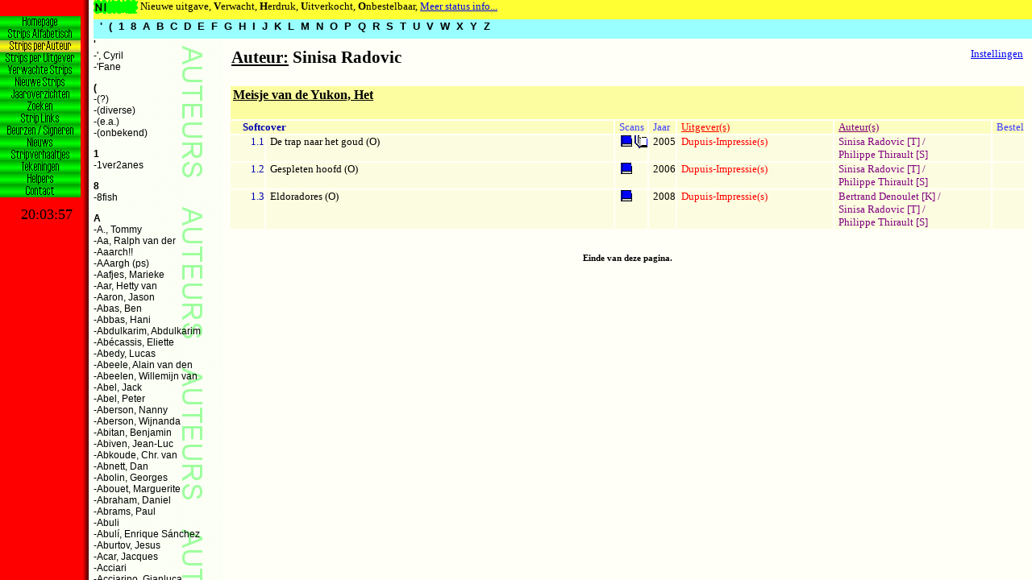

--- FILE ---
content_type: text/html
request_url: https://strippagina.nl/auteur.asp?id=2231
body_size: 1524
content:
<HTML>

<HEAD><TITLE>Auteur - Sinisa Radovic</TITLE>
<LINK REL="stylesheet" TYPE="text/css" HREF="stylesheet.css">

<SCRIPT TYPE="text/javascript" SRC="redirect.js"></SCRIPT>
<SCRIPT LANGUAGE="JavaScript" SRC="PictureInWindow.js"></SCRIPT>
<script type="text/javascript" language="JavaScript"><!--
  topredirect('frame_auteur.htm&')
  frameredirect('officieuze_strippagina_legenda','frame_auteur.htm')
//--></script>

<!-- Global site tag (gtag.js) - Google Analytics -->
<script async src="https://www.googletagmanager.com/gtag/js?id=G-B5PDRWF65E"></script>
<script>
  window.dataLayer = window.dataLayer || [];
  function gtag(){dataLayer.push(arguments);}
  gtag('js', new Date());

  gtag('config', 'G-B5PDRWF65E');
</script>
<!-- End GoogleAnalytics code -->

</HEAD>

<BODY CLASS="strips">
<script language="javascript"><!--
//if (top.LoadKeuzeButton)
//  top.LoadKeuzeButton('auteurs');
//--></script>
<TABLE WIDTH='100%'><TR><TD><H2><U>Auteur:</U> Sinisa Radovic</H2></TD><TD VALIGN='top' ALIGN='right'><A HREF='user_settings.asp?referrer=http://strippagina.nl/auteur.asp?id=2231'>Instellingen</A></TD></TR></TABLE>
<TABLE CELLPADDING='0' BORDER='0'>
<TR><TD COLSPAN='7' CLASS='reeks'><H4><A CLASS='reeks' HREF='reeks.asp?id=2354'>Meisje van de Yukon, Het</A></H4></TD></TR>
<TR><TD VALIGN='top' COLSPAN='2' CLASS='kop_type'><DIV CLASS='Softcover'><B>Softcover</B></DIV></TD>
<TD CLASS='kop_type'><DIV CLASS='scan'>Scans</DIV></TD><TD VALIGN='top' CLASS='kop_type'><DIV CLASS='scan'>Jaar</TD><TD CLASS='kop_uitgever'><U>Uitgever(s)</U></TD><TD CLASS='kop_auteur'><U>Auteur(s)</U></TD><TD VALIGN='top' CLASS='kop_type'><DIV CLASS='scan'>Bestel</TD></TR>
<TR><TD ALIGN='right' VALIGN='top' CLASS='type'><DIV CLASS='Softcover'>1.1</DIV></TD><TD  WIDTH='45%'  CLASS='album'><A class='album' HREF='album.asp?id=14993'>De trap naar het goud (O)</A></TD>
<TD CLASS='album' NOWRAP> <A  HREF="javascript:onClick=transferview('meisje_van_de_yukon_cover.jpg',434,624,'local','Meisje van de Yukon, Het - De trap naar het goud')"  onMouseOver="window.status='Scan van kaft';return true;"  onMouseOut="window.status='';return true;"><IMG SRC='scan_cover.gif' WIDTH=16 HEIGHT=16 BORDER=0 ALIGN=ABSBOTTOM></A> <A  HREF="javascript:onClick=transferview('meisje_van_de_yukon_page.jpg',465,624,'local','Meisje van de Yukon, Het - De trap naar het goud')"  onMouseOver="window.status='Scan van pagina';return true;"  onMouseOut="window.status='';return true;"><IMG SRC='scan_page.gif' WIDTH=16 HEIGHT=16 BORDER=0 ALIGN=ABSBOTTOM></A></TD>
<TD CLASS='album' NOWRAP>2005</TD>
<TD VALIGN='top' CLASS='uitgever' WIDTH='20%' ><A CLASS='uitgever' HREF='uitgever.asp?id=252'>Dupuis-Impressie(s)</A></TD>
<TD VALIGN='top' CLASS='auteur' WIDTH='20%' ><A CLASS='auteur' HREF='auteur.asp?id=2231'>Sinisa&nbsp;Radovic&nbsp;[T]</A>&nbsp;/ <A CLASS='auteur' HREF='auteur.asp?id=2038'>Philippe&nbsp;Thirault&nbsp;[S]</A></TD>
<TD CLASS='album' ALIGN='center'></TD><TR><TD ALIGN='right' VALIGN='top' CLASS='type'><DIV CLASS='Softcover'>1.2</DIV></TD><TD  WIDTH='45%'  CLASS='album'><A class='album' HREF='album.asp?id=17068'>Gespleten hoofd (O)</A></TD>
<TD CLASS='album' NOWRAP> <A  HREF="javascript:onClick=transferview('meisje_van_de_yukon_2_cover.jpg',428,618,'local','Meisje van de Yukon, Het - Gespleten hoofd')"  onMouseOver="window.status='Scan van kaft';return true;"  onMouseOut="window.status='';return true;"><IMG SRC='scan_cover.gif' WIDTH=16 HEIGHT=16 BORDER=0 ALIGN=ABSBOTTOM></A></TD>
<TD CLASS='album' NOWRAP>2006</TD>
<TD VALIGN='top' CLASS='uitgever' WIDTH='20%' ><A CLASS='uitgever' HREF='uitgever.asp?id=252'>Dupuis-Impressie(s)</A></TD>
<TD VALIGN='top' CLASS='auteur' WIDTH='20%' ><A CLASS='auteur' HREF='auteur.asp?id=2231'>Sinisa&nbsp;Radovic&nbsp;[T]</A>&nbsp;/ <A CLASS='auteur' HREF='auteur.asp?id=2038'>Philippe&nbsp;Thirault&nbsp;[S]</A></TD>
<TD CLASS='album' ALIGN='center'></TD><TR><TD ALIGN='right' VALIGN='top' CLASS='type'><DIV CLASS='Softcover'>1.3</DIV></TD><TD  WIDTH='45%'  CLASS='album'><A class='album' HREF='album.asp?id=19190'>Eldoradores (O)</A></TD>
<TD CLASS='album' NOWRAP> <A  HREF="javascript:onClick=transferview('meisje_van_de_yukon_3_cover.jpg',434,625,'local','Meisje van de Yukon, Het - Eldoradores')"  onMouseOver="window.status='Scan van kaft';return true;"  onMouseOut="window.status='';return true;"><IMG SRC='scan_cover.gif' WIDTH=16 HEIGHT=16 BORDER=0 ALIGN=ABSBOTTOM></A></TD>
<TD CLASS='album' NOWRAP>2008</TD>
<TD VALIGN='top' CLASS='uitgever' WIDTH='20%' ><A CLASS='uitgever' HREF='uitgever.asp?id=252'>Dupuis-Impressie(s)</A></TD>
<TD VALIGN='top' CLASS='auteur' WIDTH='20%' ><A CLASS='auteur' HREF='auteur.asp?id=3147'>Bertrand&nbsp;Denoulet&nbsp;[K]</A>&nbsp;/ <A CLASS='auteur' HREF='auteur.asp?id=2231'>Sinisa&nbsp;Radovic&nbsp;[T]</A>&nbsp;/ <A CLASS='auteur' HREF='auteur.asp?id=2038'>Philippe&nbsp;Thirault&nbsp;[S]</A></TD>
<TD CLASS='album' ALIGN='center'></TD></TABLE>

&nbsp;<P>
<DIV CLASS="endpage">Einde van deze pagina.</DIV>

</BODY>
</HTML>


--- FILE ---
content_type: text/html
request_url: https://strippagina.nl/index.htm?frame_auteur.htm&auteur.asp?id=2231
body_size: 1783
content:
<HTML>
<HEAD>
<TITLE>De Officieuze Strippagina - Stripboeken</TITLE>
<script language="JavaScript"><!--

buttonsloaded = false;

function LoadKeuzeButton (naam) {
   //Wait until the buttonspage is fully loaded before changing a button !
   if (buttonsloaded == true) {
      top.officieuze_strippagina_buttons.LoadButtonOnly(naam);
   }
   else {
      setTimeout("LoadKeuzeButton('"+naam+"')",500);
   }
}

function RFIN() {
    top.location.href = location.href;
}
//-->
</script>
<META NAME="description" CONTENT="Nederlandse site met (bijna) alle stripreeksen waarvan sinds 1996 nog delen verkrijgbaar zijn / Dutch site with Dutch comics">
<META NAME="keywords" CONTENT="stripboeken stripencyclopedie stripboekenencyclopedie stripnieuws stripruilbeurs comics stripreeks">
<META NAME="publisher" CONTENT="Remco Slegtenhorst">
	<link rel="apple-touch-icon-precomposed" sizes="57x57" href="apple-touch-icon-57x57.png" />
	<link rel="apple-touch-icon-precomposed" sizes="114x114" href="apple-touch-icon-114x114.png" />
	<link rel="apple-touch-icon-precomposed" sizes="72x72" href="apple-touch-icon-72x72.png" />
	<link rel="apple-touch-icon-precomposed" sizes="144x144" href="apple-touch-icon-144x144.png" />
	<link rel="apple-touch-icon-precomposed" sizes="60x60" href="apple-touch-icon-60x60.png" />
	<link rel="apple-touch-icon-precomposed" sizes="120x120" href="apple-touch-icon-120x120.png" />
	<link rel="apple-touch-icon-precomposed" sizes="76x76" href="apple-touch-icon-76x76.png" />
	<link rel="apple-touch-icon-precomposed" sizes="152x152" href="apple-touch-icon-152x152.png" />
	<link rel="icon" type="image/png" href="favicon-196x196.png" sizes="196x196" />
	<link rel="icon" type="image/png" href="favicon-96x96.png" sizes="96x96" />
	<link rel="icon" type="image/png" href="favicon-32x32.png" sizes="32x32" />
	<link rel="icon" type="image/png" href="favicon-16x16.png" sizes="16x16" />
	<link rel="icon" type="image/png" href="favicon-128.png" sizes="128x128" />
	<meta name="application-name" content="&nbsp;"/>
	<meta name="msapplication-TileColor" content="#FFFFFF" />
	<meta name="msapplication-TileImage" content="mstile-144x144.png" />
	<meta name="msapplication-square70x70logo" content="mstile-70x70.png" />
	<meta name="msapplication-square150x150logo" content="mstile-150x150.png" />
	<meta name="msapplication-wide310x150logo" content="mstile-310x150.png" />
	<meta name="msapplication-square310x310logo" content="mstile-310x310.png" />
</HEAD>

<script type="text/javascript" language="JAVASCRIPT">
//if (top != self) {
//      setTimeout("RFIN()",500);
//}
//--></script>

<SCRIPT TYPE="text/javascript" LANGUAGE="javascript"><!--
//If page is called with searchstring, break it down, so correct pages can be loaded
// var passed     = location.search ? unescape(location.search.substring(1))+ '&' : '';
 var passed     = location.search ? location.href.substring(location.href.indexOf('?')+1) +'&' : '';
 var DOSmain    = passed ? passed.substring(0,passed.indexOf('&')) : 'frame_home.htm';
 passed         = passed.substring(passed.indexOf('&')+1);
 var DOSlvl1    = passed ? passed.substring(0,passed.indexOf('&')) : '';
 passed         = passed.substring(passed.indexOf('&')+1);
 var DOSlvl2    = passed ? passed.substring(0,passed.indexOf('&')) : '';

//Make sure this page doesn't load as part of a frame 
 if (top != self) {
     if (document.images)
         top.location.replace(location.href);
     else
         top.location.href = location.href;
 }
 else {
     document.write('<FRAMESET COLS="116,*" BORDER=0 FRAMESPACING=0 FRAMEBORDER="0">');
     document.write('   <FRAMESET ROWS="20,*" BORDER=0 FRAMESPACING=0 FRAMEBORDER="0">');
     document.write('     <FRAME SRC="mid-java.htm" NAME="officieuze_strippagina_music" SCROLLING=NO MARGINWIDTH="0" MARGINHEIGHT="0" NORESIZE>');
     document.write('     <FRAME SRC="main_buttons.htm" NAME="officieuze_strippagina_buttons" MARGINWIDTH="0" MARGINHEIGHT="0" NORESIZE>');
     document.write('  <\/FRAMESET>');
     document.write('  <FRAME SRC="'+DOSmain+'" NAME="officieuze_strippagina_main" MARGINWIDTH="4" MARGINHEIGHT="0" NORESIZE>');
     document.write('<\/FRAMESET>');
 }
//--></script>

<NOSCRIPT>
<FRAMESET COLS="116,*" BORDER=0 FRAMESPACING=0 FRAMEBORDER="0">
   <FRAMESET ROWS="20,*" BORDER=0 FRAMESPACING=0 FRAMEBORDER="0">
     <FRAME SRC="mid-java.htm" NAME="officieuze_strippagina_music" SCROLLING=NO MARGINWIDTH="0" MARGINHEIGHT="0" NORESIZE>
     <FRAME SRC="main_buttons.htm" NAME="officieuze_strippagina_buttons" MARGINWIDTH="0" MARGINHEIGHT="0" NORESIZE>
  </FRAMESET>
  <FRAME SRC="home.htm" NAME="officieuze_strippagina_main" MARGINWIDTH="4" MARGINHEIGHT="0" NORESIZE>
</FRAMESET>
</NOSCRIPT>

<!--- Hierna de gegevens voor de Browsers die geen frames aankunnen --->

<BODY BACKGROUND="background.jpg">
<CENTER>
Deze site is voor u niet beschikbaar omdat uw brower geen frames ondersteund (of frames zijn uitgeschakeld)<BR>
Upgrade in dit geval naar Netscape 4.x of Internet Explorer 4.x (of hoger).<BR>
<P><HR><P>
You can't view this site because your browser doesn't support frames.<BR>
Upgrade to Netscape 4.x of Internet Explorer 4.x (or higher).
</CENTER>
</BODY>
</HTML>


--- FILE ---
content_type: text/html
request_url: https://strippagina.nl/aut_alfa.asp
body_size: 137215
content:
<HTML>
<HEAD>
<TITLE>Auteurs Index</TITLE>
<LINK REL="stylesheet" TYPE="text/css" HREF="stylesheet.css">

<SCRIPT TYPE="text/javascript" SRC="redirect.js"></SCRIPT>
<script type="text/javascript" language="JavaScript"><!--
  //name of parent frame file must (end with & if loadcurrentfile <> 'no'), loadcurrentfile (no if not)
  topredirect('frame_auteur.htm','no')
  // name of frame 0 in parent frame , name of parent frame file
  frameredirect('officieuze_strippagina_legenda','frame_auteur.htm','no')
//--></script>

<BASE TARGET='officieuze_strippagina_data'>

</HEAD>
<BODY CLASS="index_auteur">

<FONT CLASS="indextext">

<P><A NAME='auteur_''><B>'</B></A><BR><A CLASS='alfa' HREF='auteur.asp?id=197'>-', Cyril</A><BR>
<A CLASS='alfa' HREF='auteur.asp?id=7249'>-'Fane</A><BR>
<P><A NAME='auteur_('><B>(</B></A><BR><A CLASS='alfa' HREF='auteur.asp?id=2045'>-(?)</A><BR>
<A CLASS='alfa' HREF='auteur.asp?id=1926'>-(diverse)</A><BR>
<A CLASS='alfa' HREF='auteur.asp?id=1948'>-(e.a.)</A><BR>
<A CLASS='alfa' HREF='auteur.asp?id=1927'>-(onbekend)</A><BR>
<P><A NAME='auteur_1'><B>1</B></A><BR><A CLASS='alfa' HREF='auteur.asp?id=7790'>-1ver2anes</A><BR>
<P><A NAME='auteur_8'><B>8</B></A><BR><A CLASS='alfa' HREF='auteur.asp?id=4265'>-8fish</A><BR>
<P><A NAME='auteur_a'><B>A</B></A><BR><A CLASS='alfa' HREF='auteur.asp?id=3750'>-A., Tommy</A><BR>
<A CLASS='alfa' HREF='auteur.asp?id=3899'>-Aa, Ralph van der</A><BR>
<A CLASS='alfa' HREF='auteur.asp?id=1'>-Aaarch!!</A><BR>
<A CLASS='alfa' HREF='auteur.asp?id=3590'>-AAargh (ps)</A><BR>
<A CLASS='alfa' HREF='auteur.asp?id=5570'>-Aafjes, Marieke</A><BR>
<A CLASS='alfa' HREF='auteur.asp?id=4296'>-Aar, Hetty van</A><BR>
<A CLASS='alfa' HREF='auteur.asp?id=6172'>-Aaron, Jason</A><BR>
<A CLASS='alfa' HREF='auteur.asp?id=7826'>-Abas, Ben</A><BR>
<A CLASS='alfa' HREF='auteur.asp?id=7515'>-Abbas, Hani</A><BR>
<A CLASS='alfa' HREF='auteur.asp?id=7516'>-Abdulkarim, Abdulkarim</A><BR>
<A CLASS='alfa' HREF='auteur.asp?id=2'>-Ab�cassis, Eliette</A><BR>
<A CLASS='alfa' HREF='auteur.asp?id=3'>-Abedy, Lucas</A><BR>
<A CLASS='alfa' HREF='auteur.asp?id=4'>-Abeele, Alain van den</A><BR>
<A CLASS='alfa' HREF='auteur.asp?id=6517'>-Abeelen, Willemijn van</A><BR>
<A CLASS='alfa' HREF='auteur.asp?id=5070'>-Abel, Jack</A><BR>
<A CLASS='alfa' HREF='auteur.asp?id=4558'>-Abel, Peter</A><BR>
<A CLASS='alfa' HREF='auteur.asp?id=3218'>-Aberson, Nanny</A><BR>
<A CLASS='alfa' HREF='auteur.asp?id=5'>-Aberson, Wijnanda</A><BR>
<A CLASS='alfa' HREF='auteur.asp?id=8629'>-Abitan, Benjamin</A><BR>
<A CLASS='alfa' HREF='auteur.asp?id=3400'>-Abiven, Jean-Luc</A><BR>
<A CLASS='alfa' HREF='auteur.asp?id=6'>-Abkoude, Chr. van</A><BR>
<A CLASS='alfa' HREF='auteur.asp?id=7'>-Abnett, Dan</A><BR>
<A CLASS='alfa' HREF='auteur.asp?id=5970'>-Abolin, Georges</A><BR>
<A CLASS='alfa' HREF='auteur.asp?id=2896'>-Abouet, Marguerite</A><BR>
<A CLASS='alfa' HREF='auteur.asp?id=5197'>-Abraham, Daniel</A><BR>
<A CLASS='alfa' HREF='auteur.asp?id=8'>-Abrams, Paul</A><BR>
<A CLASS='alfa' HREF='auteur.asp?id=10'>-Abuli</A><BR>
<A CLASS='alfa' HREF='auteur.asp?id=3219'>-Abul�, Enrique S�nchez</A><BR>
<A CLASS='alfa' HREF='auteur.asp?id=7575'>-Aburtov, Jesus</A><BR>
<A CLASS='alfa' HREF='auteur.asp?id=11'>-Acar, Jacques</A><BR>
<A CLASS='alfa' HREF='auteur.asp?id=3811'>-Acciari</A><BR>
<A CLASS='alfa' HREF='auteur.asp?id=5201'>-Acciarino, Gianluca</A><BR>
<A CLASS='alfa' HREF='auteur.asp?id=6579'>-Accordz��m</A><BR>
<A CLASS='alfa' HREF='auteur.asp?id=5613'>-Acey, Mark</A><BR>
<A CLASS='alfa' HREF='auteur.asp?id=4636'>-Achard, Franck</A><BR>
<A CLASS='alfa' HREF='auteur.asp?id=9271'>-Achard, Marion</A><BR>
<A CLASS='alfa' HREF='auteur.asp?id=12'>-Achd�</A><BR>
<A CLASS='alfa' HREF='auteur.asp?id=13'>-Achterwiel, van</A><BR>
<A CLASS='alfa' HREF='auteur.asp?id=7395'>-Acker, Ben</A><BR>
<A CLASS='alfa' HREF='auteur.asp?id=3954'>-Ackermann, Titus</A><BR>
<A CLASS='alfa' HREF='auteur.asp?id=14'>-Acquaviva</A><BR>
<A CLASS='alfa' HREF='auteur.asp?id=8037'>-Acryl'ink, Mel</A><BR>
<A CLASS='alfa' HREF='auteur.asp?id=6190'>-Acu�a, Daniel</A><BR>
<A CLASS='alfa' HREF='auteur.asp?id=15'>-Adam</A><BR>
<A CLASS='alfa' HREF='auteur.asp?id=4921'>-Adam, Catherine</A><BR>
<A CLASS='alfa' HREF='auteur.asp?id=16'>-Adam, �ric</A><BR>
<A CLASS='alfa' HREF='auteur.asp?id=17'>-Adamov, Philippe</A><BR>
<A CLASS='alfa' HREF='auteur.asp?id=5137'>-Adams, Art</A><BR>
<A CLASS='alfa' HREF='auteur.asp?id=6540'>-Adams, Arthur</A><BR>
<A CLASS='alfa' HREF='auteur.asp?id=3174'>-Adams, Neal</A><BR>
<A CLASS='alfa' HREF='auteur.asp?id=18'>-Adams, Scott</A><BR>
<A CLASS='alfa' HREF='auteur.asp?id=4207'>-Addams, Charles</A><BR>
<A CLASS='alfa' HREF='auteur.asp?id=3177'>-Adkins, Dan</A><BR>
<A CLASS='alfa' HREF='auteur.asp?id=4041'>-Adlard, Charlie</A><BR>
<A CLASS='alfa' HREF='auteur.asp?id=8004'>-Adragna, Giulia</A><BR>
<A CLASS='alfa' HREF='auteur.asp?id=19'>-Adriaenssens, Ivan Petrus</A><BR>
<A CLASS='alfa' HREF='auteur.asp?id=9037'>-Adri�n</A><BR>
<A CLASS='alfa' HREF='auteur.asp?id=9507'>-Aelterman, Koen</A><BR>
<A CLASS='alfa' HREF='auteur.asp?id=6471'>-Aerts, Carine</A><BR>
<A CLASS='alfa' HREF='auteur.asp?id=8768'>-Affe, Lauren</A><BR>
<A CLASS='alfa' HREF='auteur.asp?id=5208'>-Age, Heroic</A><BR>
<A CLASS='alfa' HREF='auteur.asp?id=7999'>-Agencia Selecciones Illustrades</A><BR>
<A CLASS='alfa' HREF='auteur.asp?id=6130'>-Agnew, Alex</A><BR>
<A CLASS='alfa' HREF='auteur.asp?id=7628'>-Agosto, Stephan</A><BR>
<A CLASS='alfa' HREF='auteur.asp?id=7210'>-Agrati, Francesca</A><BR>
<A CLASS='alfa' HREF='auteur.asp?id=4900'>-Agrimbau, Diego</A><BR>
<A CLASS='alfa' HREF='auteur.asp?id=20'>-Agterberg, Anthonie C.</A><BR>
<A CLASS='alfa' HREF='auteur.asp?id=7095'>-Aguilar, Maximino Tortajada</A><BR>
<A CLASS='alfa' HREF='auteur.asp?id=21'>-Aguilera, Juan Miguel</A><BR>
<A CLASS='alfa' HREF='auteur.asp?id=7845'>-Aguirre, Garluk</A><BR>
<A CLASS='alfa' HREF='auteur.asp?id=2616'>-Aguirre-Sacasa, Roberto</A><BR>
<A CLASS='alfa' HREF='auteur.asp?id=6018'>-Ah-Koon, Didier</A><BR>
<A CLASS='alfa' HREF='auteur.asp?id=7517'>-Ahmad, Omar</A><BR>
<A CLASS='alfa' HREF='auteur.asp?id=7518'>-Ahmad, Yaser</A><BR>
<A CLASS='alfa' HREF='auteur.asp?id=6096'>-Ahonen, Jaakko</A><BR>
<A CLASS='alfa' HREF='auteur.asp?id=6097'>-Ahonen, Lauri</A><BR>
<A CLASS='alfa' HREF='auteur.asp?id=7892'>-Aicardi, Davide</A><BR>
<A CLASS='alfa' HREF='auteur.asp?id=22'>-Aidans, �douard</A><BR>
<A CLASS='alfa' HREF='auteur.asp?id=5288'>-Aiken, Keith</A><BR>
<A CLASS='alfa' HREF='auteur.asp?id=6249'>-Aillery, Serge</A><BR>
<A CLASS='alfa' HREF='auteur.asp?id=7339'>-Aim�, Luigi</A><BR>
<A CLASS='alfa' HREF='auteur.asp?id=7621'>-Akbar, Ruly</A><BR>
<A CLASS='alfa' HREF='auteur.asp?id=2593'>-Aken, Adriaan van</A><BR>
<A CLASS='alfa' HREF='auteur.asp?id=7631'>-Akin, Huck</A><BR>
<A CLASS='alfa' HREF='auteur.asp?id=5411'>-Akins, Tony</A><BR>
<A CLASS='alfa' HREF='auteur.asp?id=23'>-Akker, Hjalmar van der</A><BR>
<A CLASS='alfa' HREF='auteur.asp?id=9295'>-Akker, Maaike van den</A><BR>
<A CLASS='alfa' HREF='auteur.asp?id=4604'>-Akkerhuis, Pauline</A><BR>
<A CLASS='alfa' HREF='auteur.asp?id=7808'>-Akkerman, Boy</A><BR>
<A CLASS='alfa' HREF='auteur.asp?id=9419'>-Akutami, Gege</A><BR>
<A CLASS='alfa' HREF='auteur.asp?id=2643'>-Aky-Aka</A><BR>
<A CLASS='alfa' HREF='auteur.asp?id=7416'>-Aky�z, Ga�tan</A><BR>
<A CLASS='alfa' HREF='auteur.asp?id=7422'>-Al</A><BR>
<A CLASS='alfa' HREF='auteur.asp?id=7521'>-Al-Ali, Amany</A><BR>
<A CLASS='alfa' HREF='auteur.asp?id=7526'>-Al-Bahra, Mahmoud</A><BR>
<A CLASS='alfa' HREF='auteur.asp?id=5430'>-Alamy, Christian</A><BR>
<A CLASS='alfa' HREF='auteur.asp?id=8195'>-Alanguilan, Gerry</A><BR>
<A CLASS='alfa' HREF='auteur.asp?id=7342'>-Alarc�n, Juan</A><BR>
<A CLASS='alfa' HREF='auteur.asp?id=2978'>-Alary, Pierre</A><BR>
<A CLASS='alfa' HREF='auteur.asp?id=6504'>-Albarran, Juan</A><BR>
<A CLASS='alfa' HREF='auteur.asp?id=24'>-Albers, Henk</A><BR>
<A CLASS='alfa' HREF='auteur.asp?id=9044'>-Albers, Manon</A><BR>
<A CLASS='alfa' HREF='auteur.asp?id=7741'>-Albert, �ric</A><BR>
<A CLASS='alfa' HREF='auteur.asp?id=5684'>-Albert, Oclair</A><BR>
<A CLASS='alfa' HREF='auteur.asp?id=7248'>-Albert, Pieter</A><BR>
<A CLASS='alfa' HREF='auteur.asp?id=4909'>-Alberti, Mario</A><BR>
<A CLASS='alfa' HREF='auteur.asp?id=7409'>-Albertini, Giorgio</A><BR>
<A CLASS='alfa' HREF='auteur.asp?id=4097'>-Alberto</A><BR>
<A CLASS='alfa' HREF='auteur.asp?id=3414'>-Albon, Lucie</A><BR>
<A CLASS='alfa' HREF='auteur.asp?id=6080'>-Albuquerque, Rafael</A><BR>
<A CLASS='alfa' HREF='auteur.asp?id=4533'>-Alburquerque, Alberto Jimen�z</A><BR>
<A CLASS='alfa' HREF='auteur.asp?id=2489'>-Alcala, Alfredo</A><BR>
<A CLASS='alfa' HREF='auteur.asp?id=7382'>-Alcantara, Vincent</A><BR>
<A CLASS='alfa' HREF='auteur.asp?id=2160'>-Alcante</A><BR>
<A CLASS='alfa' HREF='auteur.asp?id=4588'>-Alcante, Didier</A><BR>
<A CLASS='alfa' HREF='auteur.asp?id=2217'>-Alcazar, Vicente</A><BR>
<A CLASS='alfa' HREF='auteur.asp?id=5781'>-Alcott, Louis May</A><BR>
<A CLASS='alfa' HREF='auteur.asp?id=7519'>-Aldalati, Neveen</A><BR>
<A CLASS='alfa' HREF='auteur.asp?id=25'>-Alday, Mathieu</A><BR>
<A CLASS='alfa' HREF='auteur.asp?id=3932'>-Aleksic, Vladimir</A><BR>
<A CLASS='alfa' HREF='auteur.asp?id=8997'>-Alessandra, Jo�l</A><BR>
<A CLASS='alfa' HREF='auteur.asp?id=26'>-Alessandrini, Giancarlo</A><BR>
<A CLASS='alfa' HREF='auteur.asp?id=6624'>-Alessio, Agustin</A><BR>
<A CLASS='alfa' HREF='auteur.asp?id=6147'>-Alex</A><BR>
<A CLASS='alfa' HREF='auteur.asp?id=5945'>-Alex, Ben</A><BR>
<A CLASS='alfa' HREF='auteur.asp?id=27'>-Alexander</A><BR>
<A CLASS='alfa' HREF='auteur.asp?id=3805'>-Alexander, Alexis</A><BR>
<A CLASS='alfa' HREF='auteur.asp?id=3540'>-Alexander, Jacques</A><BR>
<A CLASS='alfa' HREF='auteur.asp?id=2723'>-Alexander, Rob</A><BR>
<A CLASS='alfa' HREF='auteur.asp?id=3586'>-Alexe</A><BR>
<A CLASS='alfa' HREF='auteur.asp?id=8549'>-Alexine</A><BR>
<A CLASS='alfa' HREF='auteur.asp?id=2563'>-Alexis (ps)</A><BR>
<A CLASS='alfa' HREF='auteur.asp?id=6575'>-Alexovich, Aaron</A><BR>
<A CLASS='alfa' HREF='auteur.asp?id=6906'>-Alfonso, Jordi</A><BR>
<A CLASS='alfa' HREF='auteur.asp?id=28'>-Alfred</A><BR>
<A CLASS='alfa' HREF='auteur.asp?id=4622'>-Algera, Sytse S.</A><BR>
<A CLASS='alfa' HREF='auteur.asp?id=2395'>-Algoud, Albert</A><BR>
<A CLASS='alfa' HREF='auteur.asp?id=7588'>-Algozzino, Sergio</A><BR>
<A CLASS='alfa' HREF='auteur.asp?id=7520'>-Alhamwi, Hazem</A><BR>
<A CLASS='alfa' HREF='auteur.asp?id=6178'>-Ali, Roberto</A><BR>
<A CLASS='alfa' HREF='auteur.asp?id=29'>-Alice, Alex</A><BR>
<A CLASS='alfa' HREF='auteur.asp?id=4293'>-Aliprandi, Christian</A><BR>
<A CLASS='alfa' HREF='auteur.asp?id=6010'>-Alixe, Pascal</A><BR>
<A CLASS='alfa' HREF='auteur.asp?id=4679'>-Alizon, Ludwig</A><BR>
<A CLASS='alfa' HREF='auteur.asp?id=30'>-Allain, Marcel</A><BR>
<A CLASS='alfa' HREF='auteur.asp?id=8511'>-Allais, Jean-Marc</A><BR>
<A CLASS='alfa' HREF='auteur.asp?id=7302'>-Allan, Angus</A><BR>
<A CLASS='alfa' HREF='auteur.asp?id=6767'>-Allan, Chris</A><BR>
<A CLASS='alfa' HREF='auteur.asp?id=31'>-Allart, Thomas</A><BR>
<A CLASS='alfa' HREF='auteur.asp?id=9366'>-Allen, Chris</A><BR>
<A CLASS='alfa' HREF='auteur.asp?id=8138'>-All�n, Ra�l</A><BR>
<A CLASS='alfa' HREF='auteur.asp?id=3280'>-Alliaria</A><BR>
<A CLASS='alfa' HREF='auteur.asp?id=32'>-Allie, Scott</A><BR>
<A CLASS='alfa' HREF='auteur.asp?id=4835'>-Alliel, Christophe</A><BR>
<A CLASS='alfa' HREF='auteur.asp?id=4922'>-Alloing, Louis</A><BR>
<A CLASS='alfa' HREF='auteur.asp?id=9489'>-Alloro, Valerio</A><BR>
<A CLASS='alfa' HREF='auteur.asp?id=33'>-Allot</A><BR>
<A CLASS='alfa' HREF='auteur.asp?id=8146'>-Allred, Han</A><BR>
<A CLASS='alfa' HREF='auteur.asp?id=6577'>-Allred, Laura</A><BR>
<A CLASS='alfa' HREF='auteur.asp?id=6574'>-Allred, Michael</A><BR>
<A CLASS='alfa' HREF='auteur.asp?id=34'>-Alluard, Marie-Paul</A><BR>
<A CLASS='alfa' HREF='auteur.asp?id=9539'>-Almanza, J�remie</A><BR>
<A CLASS='alfa' HREF='auteur.asp?id=8719'>-Almeida, Carla de</A><BR>
<A CLASS='alfa' HREF='auteur.asp?id=7827'>-Almi�ana, Diego Olmos</A><BR>
<A CLASS='alfa' HREF='auteur.asp?id=35'>-Almo, Jo</A><BR>
<A CLASS='alfa' HREF='auteur.asp?id=7348'>-Alonso, Dc</A><BR>
<A CLASS='alfa' HREF='auteur.asp?id=6493'>-Alonso, Jes�s</A><BR>
<A CLASS='alfa' HREF='auteur.asp?id=7853'>-Aloy, Miquel</A><BR>
<A CLASS='alfa' HREF='auteur.asp?id=2520'>-Alphamax (ps)</A><BR>
<A CLASS='alfa' HREF='auteur.asp?id=9412'>-Alqui�, Jerome</A><BR>
<A CLASS='alfa' HREF='auteur.asp?id=4174'>-Alquier, Fabien</A><BR>
<A CLASS='alfa' HREF='auteur.asp?id=5331'>-Alquiza, Marlo</A><BR>
<A CLASS='alfa' HREF='auteur.asp?id=1994'>-Alsip, Neil</A><BR>
<A CLASS='alfa' HREF='auteur.asp?id=6736'>-Altarriba, Antonio</A><BR>
<A CLASS='alfa' HREF='auteur.asp?id=8008'>-Altena, Marga</A><BR>
<A CLASS='alfa' HREF='auteur.asp?id=7523'>-Altounji, Ryan</A><BR>
<A CLASS='alfa' HREF='auteur.asp?id=36'>-Altuna, Horacio</A><BR>
<A CLASS='alfa' HREF='auteur.asp?id=6772'>-Alvarez, Juan</A><BR>
<A CLASS='alfa' HREF='auteur.asp?id=9382'>-Alvarez, Marine</A><BR>
<A CLASS='alfa' HREF='auteur.asp?id=6199'>-Alv�s, Christophe</A><BR>
<A CLASS='alfa' HREF='auteur.asp?id=9110'>-Alves, Eddie</A><BR>
<A CLASS='alfa' HREF='auteur.asp?id=3541'>-Alwett, Audrey</A><BR>
<A CLASS='alfa' HREF='auteur.asp?id=1989'>-Alzoni</A><BR>
<A CLASS='alfa' HREF='auteur.asp?id=7441'>-Amaro, Gary</A><BR>
<A CLASS='alfa' HREF='auteur.asp?id=6598'>-Amatmoekrim, Karin</A><BR>
<A CLASS='alfa' HREF='auteur.asp?id=37'>-Amblevert</A><BR>
<A CLASS='alfa' HREF='auteur.asp?id=38'>-Ambrosio, R.</A><BR>
<A CLASS='alfa' HREF='auteur.asp?id=5878'>-Ambrosio, Stefano</A><BR>
<A CLASS='alfa' HREF='auteur.asp?id=6786'>-Amendola, Maurizio</A><BR>
<A CLASS='alfa' HREF='auteur.asp?id=5162'>-Amendola, Sal</A><BR>
<A CLASS='alfa' HREF='auteur.asp?id=5910'>-Ames, Lee J.</A><BR>
<A CLASS='alfa' HREF='auteur.asp?id=8314'>-Ameur, Farid</A><BR>
<A CLASS='alfa' HREF='auteur.asp?id=8726'>-Am�ziane, Amazing</A><BR>
<A CLASS='alfa' HREF='auteur.asp?id=3895'>-Amouriq, Alexandre</A><BR>
<A CLASS='alfa' HREF='auteur.asp?id=7326'>-Ana</A><BR>
<A CLASS='alfa' HREF='auteur.asp?id=39'>-Anch (ps)</A><BR>
<A CLASS='alfa' HREF='auteur.asp?id=5693'>-Ancona, Jacqueline</A><BR>
<A CLASS='alfa' HREF='auteur.asp?id=4112'>-Andersen, Flemming</A><BR>
<A CLASS='alfa' HREF='auteur.asp?id=40'>-Andersen, H.C.</A><BR>
<A CLASS='alfa' HREF='auteur.asp?id=41'>-Anderson</A><BR>
<A CLASS='alfa' HREF='auteur.asp?id=5270'>-Anderson, Brad</A><BR>
<A CLASS='alfa' HREF='auteur.asp?id=2500'>-Anderson, Brent</A><BR>
<A CLASS='alfa' HREF='auteur.asp?id=42'>-Anderson, Jeff</A><BR>
<A CLASS='alfa' HREF='auteur.asp?id=8137'>-Anderson, Kevin J.</A><BR>
<A CLASS='alfa' HREF='auteur.asp?id=5072'>-Anderson, Murphy</A><BR>
<A CLASS='alfa' HREF='auteur.asp?id=2295'>-Anderson, Tom</A><BR>
<A CLASS='alfa' HREF='auteur.asp?id=4590'>-Andolfo, Mirka</A><BR>
<A CLASS='alfa' HREF='auteur.asp?id=7484'>-Andoryss</A><BR>
<A CLASS='alfa' HREF='auteur.asp?id=6669'>-Andrade, Filipe</A><BR>
<A CLASS='alfa' HREF='auteur.asp?id=8526'>-Andrade, Gabriel</A><BR>
<A CLASS='alfa' HREF='auteur.asp?id=3047'>-Andrade, Vinicius</A><BR>
<A CLASS='alfa' HREF='auteur.asp?id=8591'>-Andrade Jr, Gabriel</A><BR>
<A CLASS='alfa' HREF='auteur.asp?id=43'>-Andre</A><BR>
<A CLASS='alfa' HREF='auteur.asp?id=44'>-Andreae, Jean-Baptiste</A><BR>
<A CLASS='alfa' HREF='auteur.asp?id=1118'>-Andreas (ps)</A><BR>
<A CLASS='alfa' HREF='auteur.asp?id=6180'>-Andreucci, Stefano</A><BR>
<A CLASS='alfa' HREF='auteur.asp?id=5852'>-Andrews, Esao</A><BR>
<A CLASS='alfa' HREF='auteur.asp?id=8829'>-Andrews, Kaare</A><BR>
<A CLASS='alfa' HREF='auteur.asp?id=46'>-Andrieu, Antoine</A><BR>
<A CLASS='alfa' HREF='auteur.asp?id=7108'>-Andrieu, Damien</A><BR>
<A CLASS='alfa' HREF='auteur.asp?id=9420'>-Andrieu, Olivier</A><BR>
<A CLASS='alfa' HREF='auteur.asp?id=2844'>-Andriveau, Simon</A><BR>
<A CLASS='alfa' HREF='auteur.asp?id=7744'>-Andronik, Filip</A><BR>
<A CLASS='alfa' HREF='auteur.asp?id=5063'>-Andru, Ross</A><BR>
<A CLASS='alfa' HREF='auteur.asp?id=3941'>-Andry</A><BR>
<A CLASS='alfa' HREF='auteur.asp?id=9082'>-Andy, Tebe</A><BR>
<A CLASS='alfa' HREF='auteur.asp?id=47'>-Andy, Will</A><BR>
<A CLASS='alfa' HREF='auteur.asp?id=48'>-Ange</A><BR>
<A CLASS='alfa' HREF='auteur.asp?id=2970'>-Ang�le</A><BR>
<A CLASS='alfa' HREF='auteur.asp?id=9440'>-Angelilli, Mara</A><BR>
<A CLASS='alfa' HREF='auteur.asp?id=49'>-Angleraud, Fabrice</A><BR>
<A CLASS='alfa' HREF='auteur.asp?id=3603'>-Angles, Renaud</A><BR>
<A CLASS='alfa' HREF='auteur.asp?id=2301'>-Angus, Dave (David)</A><BR>
<A CLASS='alfa' HREF='auteur.asp?id=7770'>-Anheim, �tienne</A><BR>
<A CLASS='alfa' HREF='auteur.asp?id=6667'>-Anka, Kris</A><BR>
<A CLASS='alfa' HREF='auteur.asp?id=5517'>-Anlor</A><BR>
<A CLASS='alfa' HREF='auteur.asp?id=9301'>-Anna</A><BR>
<A CLASS='alfa' HREF='auteur.asp?id=4993'>-Annabel (ps)</A><BR>
<A CLASS='alfa' HREF='auteur.asp?id=50'>-Annestay</A><BR>
<A CLASS='alfa' HREF='auteur.asp?id=3353'>-Anni</A><BR>
<A CLASS='alfa' HREF='auteur.asp?id=2349'>-Anno, Moyoko</A><BR>
<A CLASS='alfa' HREF='auteur.asp?id=8463'>-Ansing, Tamara</A><BR>
<A CLASS='alfa' HREF='auteur.asp?id=51'>-Anthierens</A><BR>
<A CLASS='alfa' HREF='auteur.asp?id=9326'>-Antiga, Paolo</A><BR>
<A CLASS='alfa' HREF='auteur.asp?id=6094'>-Antista, Paola</A><BR>
<A CLASS='alfa' HREF='auteur.asp?id=3293'>-Antoin, B�i</A><BR>
<A CLASS='alfa' HREF='auteur.asp?id=7838'>-Antoine, Fr�d�ric</A><BR>
<A CLASS='alfa' HREF='auteur.asp?id=8592'>-Antona, Nicolas</A><BR>
<A CLASS='alfa' HREF='auteur.asp?id=5720'>-Antonielli, Cinzia</A><BR>
<A CLASS='alfa' HREF='auteur.asp?id=4832'>-Antrobus, John</A><BR>
<A CLASS='alfa' HREF='auteur.asp?id=3938'>-Antunes, Wander</A><BR>
<A CLASS='alfa' HREF='auteur.asp?id=8400'>-Anubis</A><BR>
<A CLASS='alfa' HREF='auteur.asp?id=4608'>-Anyango, Catherine</A><BR>
<A CLASS='alfa' HREF='auteur.asp?id=52'>-Aouamri, Mohamed</A><BR>
<A CLASS='alfa' HREF='auteur.asp?id=2942'>-Aoyama, Gosho</A><BR>
<A CLASS='alfa' HREF='auteur.asp?id=2980'>-Apeldoorn, Ger</A><BR>
<A CLASS='alfa' HREF='auteur.asp?id=9479'>-Apikian, Cedric</A><BR>
<A CLASS='alfa' HREF='auteur.asp?id=2903'>-Appollo</A><BR>
<A CLASS='alfa' HREF='auteur.asp?id=4965'>-Aquaro, St�fania</A><BR>
<A CLASS='alfa' HREF='auteur.asp?id=2962'>-Araldi, Christophe</A><BR>
<A CLASS='alfa' HREF='auteur.asp?id=4466'>-Aram, Sophia</A><BR>
<A CLASS='alfa' HREF='auteur.asp?id=6815'>-Arancia Studio</A><BR>
<A CLASS='alfa' HREF='auteur.asp?id=8581'>-Aranda, Tom�s Mor�n</A><BR>
<A CLASS='alfa' HREF='auteur.asp?id=3999'>-Arantza</A><BR>
<A CLASS='alfa' HREF='auteur.asp?id=6793'>-Archer, Adam</A><BR>
<A CLASS='alfa' HREF='auteur.asp?id=53'>-Arcor</A><BR>
<A CLASS='alfa' HREF='auteur.asp?id=5426'>-Arcudi, John</A><BR>
<A CLASS='alfa' HREF='auteur.asp?id=7153'>-Arcuri, Vincenzo</A><BR>
<A CLASS='alfa' HREF='auteur.asp?id=4294'>-Ardagh, Philip</A><BR>
<A CLASS='alfa' HREF='auteur.asp?id=4894'>-Ardisha, Erion Campanella</A><BR>
<A CLASS='alfa' HREF='auteur.asp?id=5721'>-Arena, Giorgia</A><BR>
<A CLASS='alfa' HREF='auteur.asp?id=7832'>-Arena, Lello</A><BR>
<A CLASS='alfa' HREF='auteur.asp?id=54'>-Arends, Jean Paul</A><BR>
<A CLASS='alfa' HREF='auteur.asp?id=2334'>-Argibald</A><BR>
<A CLASS='alfa' HREF='auteur.asp?id=3766'>-Arhab</A><BR>
<A CLASS='alfa' HREF='auteur.asp?id=6927'>-Ariatib</A><BR>
<A CLASS='alfa' HREF='auteur.asp?id=4124'>-Arielli, Davide</A><BR>
<A CLASS='alfa' HREF='auteur.asp?id=5712'>-Ariganello, Sabrina</A><BR>
<A CLASS='alfa' HREF='auteur.asp?id=7273'>-Aris, Gilles</A><BR>
<A CLASS='alfa' HREF='auteur.asp?id=57'>-Aristid�s, Fr�d�ric Othon Th�odore</A><BR>
<A CLASS='alfa' HREF='auteur.asp?id=5754'>-Arlem, Renato</A><BR>
<A CLASS='alfa' HREF='auteur.asp?id=56'>-Arleston, Scotch (ps)</A><BR>
<A CLASS='alfa' HREF='auteur.asp?id=6176'>-Armand, Dimitri</A><BR>
<A CLASS='alfa' HREF='auteur.asp?id=58'>-Armand, Jacques</A><BR>
<A CLASS='alfa' HREF='auteur.asp?id=8012'>-Armanet, Fran�ois</A><BR>
<A CLASS='alfa' HREF='auteur.asp?id=7878'>-Armant, Claude</A><BR>
<A CLASS='alfa' HREF='auteur.asp?id=9487'>-Armengol, Jordi</A><BR>
<A CLASS='alfa' HREF='auteur.asp?id=6461'>-Arn�iz, Ra�l</A><BR>
<A CLASS='alfa' HREF='auteur.asp?id=59'>-Arnaud, G.J.</A><BR>
<A CLASS='alfa' HREF='auteur.asp?id=3248'>-Arnhem, Studio</A><BR>
<A CLASS='alfa' HREF='auteur.asp?id=4208'>-Arno, Peter</A><BR>
<A CLASS='alfa' HREF='auteur.asp?id=495'>-Arno (ps)</A><BR>
<A CLASS='alfa' HREF='auteur.asp?id=60'>-Arnoux, Erik</A><BR>
<A CLASS='alfa' HREF='auteur.asp?id=9178'>-Arnoux, Lucie</A><BR>
<A CLASS='alfa' HREF='auteur.asp?id=6450'>-Aroeste, Jean Lisette</A><BR>
<A CLASS='alfa' HREF='auteur.asp?id=4668'>-Aronofsky, Darren</A><BR>
<A CLASS='alfa' HREF='auteur.asp?id=2194'>-Arranz, Juan</A><BR>
<A CLASS='alfa' HREF='auteur.asp?id=2358'>-Arriagada R�os, Victor Jos�</A><BR>
<A CLASS='alfa' HREF='auteur.asp?id=6964'>-Arrighini, Gaja</A><BR>
<A CLASS='alfa' HREF='auteur.asp?id=5790'>-Arroyo, Jean-Michel</A><BR>
<A CLASS='alfa' HREF='auteur.asp?id=6436'>-Arruda Massa, Daniel</A><BR>
<A CLASS='alfa' HREF='auteur.asp?id=5597'>-Art, Tello</A><BR>
<A CLASS='alfa' HREF='auteur.asp?id=1995'>-Art Villa Nueva</A><BR>
<A CLASS='alfa' HREF='auteur.asp?id=4200'>-Artell, Mike</A><BR>
<A CLASS='alfa' HREF='auteur.asp?id=6306'>-Artibani, Francesco</A><BR>
<A CLASS='alfa' HREF='auteur.asp?id=6159'>-Arts, Liesbeth</A><BR>
<A CLASS='alfa' HREF='auteur.asp?id=6347'>-Artus</A><BR>
<A CLASS='alfa' HREF='auteur.asp?id=6368'>-Artz, Tim</A><BR>
<A CLASS='alfa' HREF='auteur.asp?id=5102'>-Aruns, J.</A><BR>
<A CLASS='alfa' HREF='auteur.asp?id=7522'>-Asaad, Wissam</A><BR>
<A CLASS='alfa' HREF='auteur.asp?id=2953'>-Asaert, Hilde</A><BR>
<A CLASS='alfa' HREF='auteur.asp?id=7152'>-Asaro, Massimo</A><BR>
<A CLASS='alfa' HREF='auteur.asp?id=2636'>-Asis, Monalisa J. de</A><BR>
<A CLASS='alfa' HREF='auteur.asp?id=2272'>-Aspe, Pieter</A><BR>
<A CLASS='alfa' HREF='auteur.asp?id=6902'>-Asrar, Mahmud</A><BR>
<A CLASS='alfa' HREF='auteur.asp?id=61'>-Asselberghs, Denis</A><BR>
<A CLASS='alfa' HREF='auteur.asp?id=62'>-Asso, Bernard</A><BR>
<A CLASS='alfa' HREF='auteur.asp?id=8503'>-Assulin, Udi</A><BR>
<A CLASS='alfa' HREF='auteur.asp?id=2034'>-Asten, Luc van</A><BR>
<A CLASS='alfa' HREF='auteur.asp?id=7089'>-Asteriti, Sergio</A><BR>
<A CLASS='alfa' HREF='auteur.asp?id=2681'>-Astier, Alexandre</A><BR>
<A CLASS='alfa' HREF='auteur.asp?id=6182'>-Astier, Laurent</A><BR>
<A CLASS='alfa' HREF='auteur.asp?id=8239'>-Astier, St�phane</A><BR>
<A CLASS='alfa' HREF='auteur.asp?id=63'>-Astrain</A><BR>
<A CLASS='alfa' HREF='auteur.asp?id=8142'>-Astruga, David</A><BR>
<A CLASS='alfa' HREF='auteur.asp?id=4995'>-�strup, Maya</A><BR>
<A CLASS='alfa' HREF='auteur.asp?id=64'>-Atangan, Patrick</A><BR>
<A CLASS='alfa' HREF='auteur.asp?id=5608'>-Atiyeh, Michael</A><BR>
<A CLASS='alfa' HREF='auteur.asp?id=7871'>-Atkinson, Zac</A><BR>
<A CLASS='alfa' HREF='auteur.asp?id=9547'>-Atomix</A><BR>
<A CLASS='alfa' HREF='auteur.asp?id=7711'>-Attanasio, Alexandre</A><BR>
<A CLASS='alfa' HREF='auteur.asp?id=65'>-Attanasio, Dino</A><BR>
<A CLASS='alfa' HREF='auteur.asp?id=6224'>-Attardi, St�fanio</A><BR>
<A CLASS='alfa' HREF='auteur.asp?id=66'>-Aubert</A><BR>
<A CLASS='alfa' HREF='auteur.asp?id=4195'>-Aubin, Antoine</A><BR>
<A CLASS='alfa' HREF='auteur.asp?id=2308'>-Aucaigne, Pierre</A><BR>
<A CLASS='alfa' HREF='auteur.asp?id=9310'>-Aucha</A><BR>
<A CLASS='alfa' HREF='auteur.asp?id=67'>-Auclair, Claude</A><BR>
<A CLASS='alfa' HREF='auteur.asp?id=8993'>-Audibert, Anthony</A><BR>
<A CLASS='alfa' HREF='auteur.asp?id=2201'>-Audoin, Laurent</A><BR>
<A CLASS='alfa' HREF='auteur.asp?id=3569'>-Audry, Alain</A><BR>
<A CLASS='alfa' HREF='auteur.asp?id=5028'>-Auger, Philippe</A><BR>
<A CLASS='alfa' HREF='auteur.asp?id=2425'>-Augustin</A><BR>
<A CLASS='alfa' HREF='auteur.asp?id=2830'>-Augustin, Virginie</A><BR>
<A CLASS='alfa' HREF='auteur.asp?id=68'>-Auklandus, Joellyn</A><BR>
<A CLASS='alfa' HREF='auteur.asp?id=3429'>-Aur�lia</A><BR>
<A CLASS='alfa' HREF='auteur.asp?id=5492'>-Aureyre, Lorien</A><BR>
<A CLASS='alfa' HREF='auteur.asp?id=2346'>-Aurita, Aur�lia</A><BR>
<A CLASS='alfa' HREF='auteur.asp?id=2255'>-Auster</A><BR>
<A CLASS='alfa' HREF='auteur.asp?id=3083'>-Austin, Terry</A><BR>
<A CLASS='alfa' HREF='auteur.asp?id=69'>-Autheman, Jean Pierre</A><BR>
<A CLASS='alfa' HREF='auteur.asp?id=8973'>-Auwera, Dirk van der</A><BR>
<A CLASS='alfa' HREF='auteur.asp?id=9075'>-Avallone, Alessio</A><BR>
<A CLASS='alfa' HREF='auteur.asp?id=6952'>-Av� (ps)</A><BR>
<A CLASS='alfa' HREF='auteur.asp?id=2299'>-Avenell, Donne</A><BR>
<A CLASS='alfa' HREF='auteur.asp?id=5834'>-Avery, Ben</A><BR>
<A CLASS='alfa' HREF='auteur.asp?id=5408'>-Avi�a, Tony</A><BR>
<A CLASS='alfa' HREF='auteur.asp?id=3197'>-Avril</A><BR>
<A CLASS='alfa' HREF='auteur.asp?id=2774'>-Avril, Fran�ois</A><BR>
<A CLASS='alfa' HREF='auteur.asp?id=2958'>-Avril, Fr�d�rique</A><BR>
<A CLASS='alfa' HREF='auteur.asp?id=6246'>-Avril, Marie</A><BR>
<A CLASS='alfa' HREF='auteur.asp?id=6879'>-Ayala, Bastien</A><BR>
<A CLASS='alfa' HREF='auteur.asp?id=9043'>-Ayala, Vita</A><BR>
<A CLASS='alfa' HREF='auteur.asp?id=2513'>-Ayers, Dick</A><BR>
<A CLASS='alfa' HREF='auteur.asp?id=4767'>-Aym�, Marcel</A><BR>
<A CLASS='alfa' HREF='auteur.asp?id=70'>-Aymond, Philippe</A><BR>
<A CLASS='alfa' HREF='auteur.asp?id=71'>-Ayroles, Alain</A><BR>
<A CLASS='alfa' HREF='auteur.asp?id=6291'>-Azaceta, Paul</A><BR>
<A CLASS='alfa' HREF='auteur.asp?id=1042'>-Azara, Jo-El (ps)</A><BR>
<A CLASS='alfa' HREF='auteur.asp?id=8540'>-Aziz, David Bou</A><BR>
<A CLASS='alfa' HREF='auteur.asp?id=72'>-Azpiri, Alfonso</A><BR>
<A CLASS='alfa' HREF='auteur.asp?id=5003'>-Azzarello, Brian</A><BR>
<A CLASS='alfa' HREF='auteur.asp?id=7481'>-Azzeddine, Saphia</A><BR>
<P><A NAME='auteur_b'><B>B</B></A><BR><A CLASS='alfa' HREF='auteur.asp?id=4849'>-B., David</A><BR>
<A CLASS='alfa' HREF='auteur.asp?id=5364'>-B., Mac</A><BR>
<A CLASS='alfa' HREF='auteur.asp?id=73'>-B., David (ps)</A><BR>
<A CLASS='alfa' HREF='auteur.asp?id=4147'>-B�, Gabriel</A><BR>
<A CLASS='alfa' HREF='auteur.asp?id=4401'>-Baarbieri, Barbara</A><BR>
<A CLASS='alfa' HREF='auteur.asp?id=2815'>-Baay, Mattt</A><BR>
<A CLASS='alfa' HREF='auteur.asp?id=6193'>-Baba</A><BR>
<A CLASS='alfa' HREF='auteur.asp?id=4285'>-Babboni, Mirjo</A><BR>
<A CLASS='alfa' HREF='auteur.asp?id=8718'>-Bablet, Mathieu</A><BR>
<A CLASS='alfa' HREF='auteur.asp?id=5662'>-Babouche, C�dric</A><BR>
<A CLASS='alfa' HREF='auteur.asp?id=3481'>-Bac (ps)</A><BR>
<A CLASS='alfa' HREF='auteur.asp?id=6864'>-Baccinelli, Emmanuele</A><BR>
<A CLASS='alfa' HREF='auteur.asp?id=9016'>-Bacconnier, C�dric</A><BR>
<A CLASS='alfa' HREF='auteur.asp?id=2621'>-Bachalo, Chris</A><BR>
<A CLASS='alfa' HREF='auteur.asp?id=74'>-Bacher, Hans</A><BR>
<A CLASS='alfa' HREF='auteur.asp?id=7524'>-Bachi, Firas</A><BR>
<A CLASS='alfa' HREF='auteur.asp?id=2849'>-Bachs, Ramon</A><BR>
<A CLASS='alfa' HREF='auteur.asp?id=75'>-Bacilieri, Paolo</A><BR>
<A CLASS='alfa' HREF='auteur.asp?id=5870'>-Backderf, Derf</A><BR>
<A CLASS='alfa' HREF='auteur.asp?id=3481'>-Backer, Henk</A><BR>
<A CLASS='alfa' HREF='auteur.asp?id=8318'>-Bad</A><BR>
<A CLASS='alfa' HREF='auteur.asp?id=9114'>-Badaroux-Denizon, C�line</A><BR>
<A CLASS='alfa' HREF='auteur.asp?id=7046'>-Badino, Sergio</A><BR>
<A CLASS='alfa' HREF='auteur.asp?id=6031'>-Badower, Jason</A><BR>
<A CLASS='alfa' HREF='auteur.asp?id=2310'>-Baeken, Serge</A><BR>
<A CLASS='alfa' HREF='auteur.asp?id=2230'>-Bael, Steve van</A><BR>
<A CLASS='alfa' HREF='auteur.asp?id=4517'>-Baeyens, Marita</A><BR>
<A CLASS='alfa' HREF='auteur.asp?id=5809'>-Bagarry, Fr�d�ric</A><BR>
<A CLASS='alfa' HREF='auteur.asp?id=7373'>-Baggio, Marina</A><BR>
<A CLASS='alfa' HREF='auteur.asp?id=4778'>-Baggott, Stella</A><BR>
<A CLASS='alfa' HREF='auteur.asp?id=7592'>-Bagieu, P�n�lope</A><BR>
<A CLASS='alfa' HREF='auteur.asp?id=8029'>-Bagley, Mark</A><BR>
<A CLASS='alfa' HREF='auteur.asp?id=6259'>-Bagnoli, Gabriele</A><BR>
<A CLASS='alfa' HREF='auteur.asp?id=7525'>-Bahady, Fahd Al</A><BR>
<A CLASS='alfa' HREF='auteur.asp?id=7329'>-Baiguera, Giuseppe</A><BR>
<A CLASS='alfa' HREF='auteur.asp?id=76'>-Bailly</A><BR>
<A CLASS='alfa' HREF='auteur.asp?id=77'>-Bailly, Pierre</A><BR>
<A CLASS='alfa' HREF='auteur.asp?id=4936'>-Bailly, Vincent</A><BR>
<A CLASS='alfa' HREF='auteur.asp?id=78'>-Baisden, Gregory</A><BR>
<A CLASS='alfa' HREF='auteur.asp?id=79'>-Bajram, Denis</A><BR>
<A CLASS='alfa' HREF='auteur.asp?id=80'>-Baker, Fred G.</A><BR>
<A CLASS='alfa' HREF='auteur.asp?id=6005'>-Baker, Kyle</A><BR>
<A CLASS='alfa' HREF='auteur.asp?id=9228'>-Bakker, Charlotte</A><BR>
<A CLASS='alfa' HREF='auteur.asp?id=6823'>-Bakker, Elsje</A><BR>
<A CLASS='alfa' HREF='auteur.asp?id=81'>-Bakker, Jacques</A><BR>
<A CLASS='alfa' HREF='auteur.asp?id=2728'>-Bakker, Johnn</A><BR>
<A CLASS='alfa' HREF='auteur.asp?id=1359'>-Balac (ps)</A><BR>
<A CLASS='alfa' HREF='auteur.asp?id=3939'>-Balak</A><BR>
<A CLASS='alfa' HREF='auteur.asp?id=6437'>-Bal�m, Enid</A><BR>
<A CLASS='alfa' HREF='auteur.asp?id=9348'>-Balard, Thomas</A><BR>
<A CLASS='alfa' HREF='auteur.asp?id=8769'>-Balbi, Guilherme</A><BR>
<A CLASS='alfa' HREF='auteur.asp?id=2319'>-Balcells</A><BR>
<A CLASS='alfa' HREF='auteur.asp?id=6042'>-Baldeon, David</A><BR>
<A CLASS='alfa' HREF='auteur.asp?id=8664'>-Bald�, Fernando Nicol�s</A><BR>
<A CLASS='alfa' HREF='auteur.asp?id=7226'>-Baldoni, Davide</A><BR>
<A CLASS='alfa' HREF='auteur.asp?id=5661'>-Balez, Olivier</A><BR>
<A CLASS='alfa' HREF='auteur.asp?id=3543'>-Balland, Sophie</A><BR>
<A CLASS='alfa' HREF='auteur.asp?id=5730'>-Balleello, Chiara</A><BR>
<A CLASS='alfa' HREF='auteur.asp?id=82'>-Balm, Harry</A><BR>
<A CLASS='alfa' HREF='auteur.asp?id=8847'>-Baloo</A><BR>
<A CLASS='alfa' HREF='auteur.asp?id=8986'>-Baloup, Cl�ment</A><BR>
<A CLASS='alfa' HREF='auteur.asp?id=7336'>-Balsa, Gerardo</A><BR>
<A CLASS='alfa' HREF='auteur.asp?id=5291'>-Baltazar, Art</A><BR>
<A CLASS='alfa' HREF='auteur.asp?id=83'>-Baltus, Anne</A><BR>
<A CLASS='alfa' HREF='auteur.asp?id=3360'>-Bamberger, Shulamith</A><BR>
<A CLASS='alfa' HREF='auteur.asp?id=4115'>-Bancells</A><BR>
<A CLASS='alfa' HREF='auteur.asp?id=8002'>-Bancells Pujadas, Antoni</A><BR>
<A CLASS='alfa' HREF='auteur.asp?id=84'>-Banda, Lodewijk Hartog van</A><BR>
<A CLASS='alfa' HREF='auteur.asp?id=2321'>-Banda, Mano van</A><BR>
<A CLASS='alfa' HREF='auteur.asp?id=85'>-Banda, Rolf Hartog van</A><BR>
<A CLASS='alfa' HREF='auteur.asp?id=9393'>-Bandina, Sergio</A><BR>
<A CLASS='alfa' HREF='auteur.asp?id=8646'>-Bandres, F�bio</A><BR>
<A CLASS='alfa' HREF='auteur.asp?id=6567'>-Bane</A><BR>
<A CLASS='alfa' HREF='auteur.asp?id=4467'>-Banks, Russell</A><BR>
<A CLASS='alfa' HREF='auteur.asp?id=6211'>-Banning, Matt</A><BR>
<A CLASS='alfa' HREF='auteur.asp?id=3444'>-Bannister</A><BR>
<A CLASS='alfa' HREF='auteur.asp?id=5525'>-Banovic, Sinisa</A><BR>
<A CLASS='alfa' HREF='auteur.asp?id=86'>-Banzet</A><BR>
<A CLASS='alfa' HREF='auteur.asp?id=6935'>-Bar Productions</A><BR>
<A CLASS='alfa' HREF='auteur.asp?id=6374'>-Bara, Nicolas</A><BR>
<A CLASS='alfa' HREF='auteur.asp?id=3376'>-Baranko</A><BR>
<A CLASS='alfa' HREF='auteur.asp?id=6870'>-Barbaro, Graziano</A><BR>
<A CLASS='alfa' HREF='auteur.asp?id=7642'>-Barbati, Guiseppe</A><BR>
<A CLASS='alfa' HREF='auteur.asp?id=6719'>-Barbaud, Jean</A><BR>
<A CLASS='alfa' HREF='auteur.asp?id=6164'>-Barbera, Rosa la</A><BR>
<A CLASS='alfa' HREF='auteur.asp?id=5540'>-Barberi, Carlo</A><BR>
<A CLASS='alfa' HREF='auteur.asp?id=8555'>-Barbero, Ra�l</A><BR>
<A CLASS='alfa' HREF='auteur.asp?id=8243'>-Barbier, Suria</A><BR>
<A CLASS='alfa' HREF='auteur.asp?id=4750'>-Barbieri, Barbara</A><BR>
<A CLASS='alfa' HREF='auteur.asp?id=5740'>-Barbieri, Francesco</A><BR>
<A CLASS='alfa' HREF='auteur.asp?id=9432'>-Barbieri, Luca</A><BR>
<A CLASS='alfa' HREF='auteur.asp?id=4543'>-Barbieri, Paolo</A><BR>
<A CLASS='alfa' HREF='auteur.asp?id=87'>-Barbieri, Renzo</A><BR>
<A CLASS='alfa' HREF='auteur.asp?id=8778'>-Barbo, Maria S.</A><BR>
<A CLASS='alfa' HREF='auteur.asp?id=4945'>-Barboni, Thilde</A><BR>
<A CLASS='alfa' HREF='auteur.asp?id=88'>-Barbucci, Alessandro</A><BR>
<A CLASS='alfa' HREF='auteur.asp?id=6548'>-Barcas</A><BR>
<A CLASS='alfa' HREF='auteur.asp?id=3547'>-Barcelo, Marc</A><BR>
<A CLASS='alfa' HREF='auteur.asp?id=9511'>-Barchas, Janine</A><BR>
<A CLASS='alfa' HREF='auteur.asp?id=89'>-Bardet, Dani�l</A><BR>
<A CLASS='alfa' HREF='auteur.asp?id=8320'>-Bardiaux-Va�ente, Marie</A><BR>
<A CLASS='alfa' HREF='auteur.asp?id=3714'>-Bardy, Anne</A><BR>
<A CLASS='alfa' HREF='auteur.asp?id=5832'>-Barendregt, Puck</A><BR>
<A CLASS='alfa' HREF='auteur.asp?id=3574'>-Barends, Merel</A><BR>
<A CLASS='alfa' HREF='auteur.asp?id=5908'>-Barets, Stan</A><BR>
<A CLASS='alfa' HREF='auteur.asp?id=6869'>-Bargad�, Studio Francesc</A><BR>
<A CLASS='alfa' HREF='auteur.asp?id=4283'>-Bargellini, Demetrio</A><BR>
<A CLASS='alfa' HREF='auteur.asp?id=7589'>-Bargiggia, Barbara</A><BR>
<A CLASS='alfa' HREF='auteur.asp?id=7150'>-Baricco, Alessandro</A><BR>
<A CLASS='alfa' HREF='auteur.asp?id=9256'>-Baril, Micha�l</A><BR>
<A CLASS='alfa' HREF='auteur.asp?id=7989'>-Barill�, Albert</A><BR>
<A CLASS='alfa' HREF='auteur.asp?id=5026'>-Barillon, Amandine</A><BR>
<A CLASS='alfa' HREF='auteur.asp?id=90'>-Barison</A><BR>
<A CLASS='alfa' HREF='auteur.asp?id=7846'>-Barison, Emanuela</A><BR>
<A CLASS='alfa' HREF='auteur.asp?id=1704'>-Barks, Carl</A><BR>
<A CLASS='alfa' HREF='auteur.asp?id=9358'>-Barletta, Elisabetta</A><BR>
<A CLASS='alfa' HREF='auteur.asp?id=7399'>-Barlow, Jeremy</A><BR>
<A CLASS='alfa' HREF='auteur.asp?id=7768'>-Barnaart, Michael</A><BR>
<A CLASS='alfa' HREF='auteur.asp?id=91'>-Barnett, Charles</A><BR>
<A CLASS='alfa' HREF='auteur.asp?id=92'>-Barneveld, Jan Dirk</A><BR>
<A CLASS='alfa' HREF='auteur.asp?id=3749'>-Barneveld, Rob van</A><BR>
<A CLASS='alfa' HREF='auteur.asp?id=7064'>-Barnhoorn, Rob</A><BR>
<A CLASS='alfa' HREF='auteur.asp?id=2811'>-Barnie</A><BR>
<A CLASS='alfa' HREF='auteur.asp?id=8513'>-Barnier, David</A><BR>
<A CLASS='alfa' HREF='auteur.asp?id=5433'>-Baron, David</A><BR>
<A CLASS='alfa' HREF='auteur.asp?id=7300'>-Baron, Mike</A><BR>
<A CLASS='alfa' HREF='auteur.asp?id=9370'>-Baron, Paolo</A><BR>
<A CLASS='alfa' HREF='auteur.asp?id=3891'>-Barosso, Abramo</A><BR>
<A CLASS='alfa' HREF='auteur.asp?id=5284'>-Barosso, Giampaolo</A><BR>
<A CLASS='alfa' HREF='auteur.asp?id=5729'>-Barozzi, Danilo</A><BR>
<A CLASS='alfa' HREF='auteur.asp?id=5129'>-Barr, Mike W.</A><BR>
<A CLASS='alfa' HREF='auteur.asp?id=93'>-Barral</A><BR>
<A CLASS='alfa' HREF='auteur.asp?id=94'>-Barral, Delfin</A><BR>
<A CLASS='alfa' HREF='auteur.asp?id=2228'>-Barral, Nicolas</A><BR>
<A CLASS='alfa' HREF='auteur.asp?id=2526'>-Barreira, Santiago</A><BR>
<A CLASS='alfa' HREF='auteur.asp?id=95'>-Barreiro, Ricardo</A><BR>
<A CLASS='alfa' HREF='auteur.asp?id=5131'>-Barreto, Eduardo</A><BR>
<A CLASS='alfa' HREF='auteur.asp?id=2442'>-Barreveld, Jan Dirk</A><BR>
<A CLASS='alfa' HREF='auteur.asp?id=9229'>-Barrie, James Matthew</A><BR>
<A CLASS='alfa' HREF='auteur.asp?id=4197'>-Barrois</A><BR>
<A CLASS='alfa' HREF='auteur.asp?id=7145'>-Barron, Nestor</A><BR>
<A CLASS='alfa' HREF='auteur.asp?id=7154'>-Barroso, Abramo</A><BR>
<A CLASS='alfa' HREF='auteur.asp?id=7155'>-Barroso, Giampaolo</A><BR>
<A CLASS='alfa' HREF='auteur.asp?id=2068'>-Barroux, Sophie</A><BR>
<A CLASS='alfa' HREF='auteur.asp?id=6242'>-Barrows, Eddie</A><BR>
<A CLASS='alfa' HREF='auteur.asp?id=9504'>-Barry, James L.</A><BR>
<A CLASS='alfa' HREF='auteur.asp?id=4366'>-Bars, Philippe le</A><BR>
<A CLASS='alfa' HREF='auteur.asp?id=9454'>-Barsa, Tiago</A><BR>
<A CLASS='alfa' HREF='auteur.asp?id=4209'>-Barsotti, Perry Barlow Charles</A><BR>
<A CLASS='alfa' HREF='auteur.asp?id=8297'>-Bartels, Alexander</A><BR>
<A CLASS='alfa' HREF='auteur.asp?id=7232'>-Barten, Anja</A><BR>
<A CLASS='alfa' HREF='auteur.asp?id=9071'>-Barthelemy</A><BR>
<A CLASS='alfa' HREF='auteur.asp?id=4942'>-Barth�lemy, Matthieu</A><BR>
<A CLASS='alfa' HREF='auteur.asp?id=1669'>-Barth�l�my, Stanislas</A><BR>
<A CLASS='alfa' HREF='auteur.asp?id=3635'>-Bartholomew, Bob</A><BR>
<A CLASS='alfa' HREF='auteur.asp?id=2481'>-Bartoll, Agn�s Barrat</A><BR>
<A CLASS='alfa' HREF='auteur.asp?id=96'>-Bartoll, Jean-Claude</A><BR>
<A CLASS='alfa' HREF='auteur.asp?id=97'>-Baru</A><BR>
<A CLASS='alfa' HREF='auteur.asp?id=7166'>-Baruskova, Alesia</A><BR>
<A CLASS='alfa' HREF='auteur.asp?id=98'>-Baruti, Kandolo Lilela</A><BR>
<A CLASS='alfa' HREF='auteur.asp?id=98'>-Baruti, Barly (ps)</A><BR>
<A CLASS='alfa' HREF='auteur.asp?id=3612'>-Barzi, Davide</A><BR>
<A CLASS='alfa' HREF='auteur.asp?id=3921'>-BasF</A><BR>
<A CLASS='alfa' HREF='auteur.asp?id=99'>-Basset, Brian</A><BR>
<A CLASS='alfa' HREF='auteur.asp?id=2963'>-Basset, Xavier</A><BR>
<A CLASS='alfa' HREF='auteur.asp?id=4525'>-Bassini, Matteo</A><BR>
<A CLASS='alfa' HREF='auteur.asp?id=8980'>-Bast</A><BR>
<A CLASS='alfa' HREF='auteur.asp?id=4753'>-Bastide, Jean</A><BR>
<A CLASS='alfa' HREF='auteur.asp?id=2787'>-Bastide, Nicolas</A><BR>
<A CLASS='alfa' HREF='auteur.asp?id=3708'>-Bastin, Marie-No�lle</A><BR>
<A CLASS='alfa' HREF='auteur.asp?id=6764'>-Bat, Robert</A><BR>
<A CLASS='alfa' HREF='auteur.asp?id=357'>-Batem (ps)</A><BR>
<A CLASS='alfa' HREF='auteur.asp?id=5074'>-Bates, Cary</A><BR>
<A CLASS='alfa' HREF='auteur.asp?id=1996'>-Bates, Karen</A><BR>
<A CLASS='alfa' HREF='auteur.asp?id=100'>-Bati, Marc</A><BR>
<A CLASS='alfa' HREF='auteur.asp?id=7742'>-Battaglin, Michela</A><BR>
<A CLASS='alfa' HREF='auteur.asp?id=5791'>-Battan, Alessandro</A><BR>
<A CLASS='alfa' HREF='auteur.asp?id=7498'>-Battistutta, Aretha</A><BR>
<A CLASS='alfa' HREF='auteur.asp?id=5814'>-Battle, Eric</A><BR>
<A CLASS='alfa' HREF='auteur.asp?id=4893'>-Baudain, Jade</A><BR>
<A CLASS='alfa' HREF='auteur.asp?id=101'>-Baudelaire, Charles</A><BR>
<A CLASS='alfa' HREF='auteur.asp?id=102'>-Baudoin, Edmond</A><BR>
<A CLASS='alfa' HREF='auteur.asp?id=9324'>-Baudouin, Tamia</A><BR>
<A CLASS='alfa' HREF='auteur.asp?id=9497'>-Bauduin, Rapha�l</A><BR>
<A CLASS='alfa' HREF='auteur.asp?id=9343'>-Bauman, Katya</A><BR>
<A CLASS='alfa' HREF='auteur.asp?id=5329'>-Bauman, Moose</A><BR>
<A CLASS='alfa' HREF='auteur.asp?id=6526'>-Bauters, Tini</A><BR>
<A CLASS='alfa' HREF='auteur.asp?id=8107'>-Bauthian, Isabelle</A><BR>
<A CLASS='alfa' HREF='auteur.asp?id=4009'>-Bautista</A><BR>
<A CLASS='alfa' HREF='auteur.asp?id=3587'>-Bautista, Angel</A><BR>
<A CLASS='alfa' HREF='auteur.asp?id=3451'>-Bautista, Maria Jes�s</A><BR>
<A CLASS='alfa' HREF='auteur.asp?id=3675'>-Bauza, Antoine</A><BR>
<A CLASS='alfa' HREF='auteur.asp?id=103'>-Bavel, Rob van</A><BR>
<A CLASS='alfa' HREF='auteur.asp?id=104'>-Bavington, Tim</A><BR>
<A CLASS='alfa' HREF='auteur.asp?id=9287'>-Bayard, Alexandre</A><BR>
<A CLASS='alfa' HREF='auteur.asp?id=9339'>-Bayarri, Jordi</A><BR>
<A CLASS='alfa' HREF='auteur.asp?id=105'>-Bayeto, Roberto</A><BR>
<A CLASS='alfa' HREF='auteur.asp?id=9361'>-Bayo, Max</A><BR>
<A CLASS='alfa' HREF='auteur.asp?id=6465'>-Bazal</A><BR>
<A CLASS='alfa' HREF='auteur.asp?id=7142'>-Bazaldua, Oscar</A><BR>
<A CLASS='alfa' HREF='auteur.asp?id=8248'>-Bazile, Bruno</A><BR>
<A CLASS='alfa' HREF='auteur.asp?id=8551'>-Bazin, Emmanuel</A><BR>
<A CLASS='alfa' HREF='auteur.asp?id=2021'>-B�atrice</A><BR>
<A CLASS='alfa' HREF='auteur.asp?id=106'>-Beatriz</A><BR>
<A CLASS='alfa' HREF='auteur.asp?id=5140'>-Beatty, John</A><BR>
<A CLASS='alfa' HREF='auteur.asp?id=107'>-Beatty, Terry</A><BR>
<A CLASS='alfa' HREF='auteur.asp?id=7262'>-Beaty, David</A><BR>
<A CLASS='alfa' HREF='auteur.asp?id=2558'>-Beau, Carole</A><BR>
<A CLASS='alfa' HREF='auteur.asp?id=108'>-Beaucarne, Julos</A><BR>
<A CLASS='alfa' HREF='auteur.asp?id=73'>-Beauchard, David</A><BR>
<A CLASS='alfa' HREF='auteur.asp?id=7722'>-Beauclair, Samuel</A><BR>
<A CLASS='alfa' HREF='auteur.asp?id=7215'>-Beaud, �milie</A><BR>
<A CLASS='alfa' HREF='auteur.asp?id=7417'>-Beaujean, St�phane</A><BR>
<A CLASS='alfa' HREF='auteur.asp?id=3619'>-Beaulieu, Jean-Fran�ios</A><BR>
<A CLASS='alfa' HREF='auteur.asp?id=109'>-Beaumenay-Joannet, Isabelle</A><BR>
<A CLASS='alfa' HREF='auteur.asp?id=2689'>-Beaumont, Steve</A><BR>
<A CLASS='alfa' HREF='auteur.asp?id=2880'>-Beaunenais, Isabelle</A><BR>
<A CLASS='alfa' HREF='auteur.asp?id=5238'>-Beauprez, Vero</A><BR>
<A CLASS='alfa' HREF='auteur.asp?id=3802'>-Beauregard</A><BR>
<A CLASS='alfa' HREF='auteur.asp?id=2294'>-Beautemps, Andr�</A><BR>
<A CLASS='alfa' HREF='auteur.asp?id=2062'>-Bec, Christophe</A><BR>
<A CLASS='alfa' HREF='auteur.asp?id=9495'>-Becciu, Antonello</A><BR>
<A CLASS='alfa' HREF='auteur.asp?id=111'>-Bech, Sussi</A><BR>
<A CLASS='alfa' HREF='auteur.asp?id=6898'>-B�chu, Denis</A><BR>
<A CLASS='alfa' HREF='auteur.asp?id=6407'>-Beck, Charles Clarence</A><BR>
<A CLASS='alfa' HREF='auteur.asp?id=112'>-Becker, Franziska</A><BR>
<A CLASS='alfa' HREF='auteur.asp?id=6518'>-Becker, Paul de</A><BR>
<A CLASS='alfa' HREF='auteur.asp?id=2935'>-Becker, St�phane de</A><BR>
<A CLASS='alfa' HREF='auteur.asp?id=6703'>-Becket-Griffit, Jasmine</A><BR>
<A CLASS='alfa' HREF='auteur.asp?id=2707'>-Bedard, Tony</A><BR>
<A CLASS='alfa' HREF='auteur.asp?id=4047'>-Bedouel, Fabien</A><BR>
<A CLASS='alfa' HREF='auteur.asp?id=524'>-B�du (ps)</A><BR>
<A CLASS='alfa' HREF='auteur.asp?id=3013'>-Beecroft, Simon</A><BR>
<A CLASS='alfa' HREF='auteur.asp?id=4548'>-Beekes, Jaron</A><BR>
<A CLASS='alfa' HREF='auteur.asp?id=2671'>-Beekman, Jos</A><BR>
<A CLASS='alfa' HREF='auteur.asp?id=2909'>-Beemer, Olav</A><BR>
<A CLASS='alfa' HREF='auteur.asp?id=4903'>-Beemsterboer, Peter</A><BR>
<A CLASS='alfa' HREF='auteur.asp?id=3605'>-Beentjes, Kees</A><BR>
<A CLASS='alfa' HREF='auteur.asp?id=6099'>-Beest, Emil van</A><BR>
<A CLASS='alfa' HREF='auteur.asp?id=4653'>-Begovich, Michael</A><BR>
<A CLASS='alfa' HREF='auteur.asp?id=8580'>-B�gue, Nicolas</A><BR>
<A CLASS='alfa' HREF='auteur.asp?id=113'>-B�h�, Joseph</A><BR>
<A CLASS='alfa' HREF='auteur.asp?id=9337'>-Behling, Steve</A><BR>
<A CLASS='alfa' HREF='auteur.asp?id=8209'>-Behnke, Kurt</A><BR>
<A CLASS='alfa' HREF='auteur.asp?id=114'>-Beigbeder</A><BR>
<A CLASS='alfa' HREF='auteur.asp?id=115'>-Beirens, Tony</A><BR>
<A CLASS='alfa' HREF='auteur.asp?id=3379'>-Beirs, Pat van</A><BR>
<A CLASS='alfa' HREF='auteur.asp?id=116'>-B�ja</A><BR>
<A CLASS='alfa' HREF='auteur.asp?id=3738'>-B�ka</A><BR>
<A CLASS='alfa' HREF='auteur.asp?id=3281'>-Bekaert, Beno�t</A><BR>
<A CLASS='alfa' HREF='auteur.asp?id=6833'>-Beke, Carel</A><BR>
<A CLASS='alfa' HREF='auteur.asp?id=5239'>-Bek�, Lisa</A><BR>
<A CLASS='alfa' HREF='auteur.asp?id=5240'>-Bek�, Paul</A><BR>
<A CLASS='alfa' HREF='auteur.asp?id=117'>-Beker, L�o</A><BR>
<A CLASS='alfa' HREF='auteur.asp?id=118'>-Beketch, Serge de</A><BR>
<A CLASS='alfa' HREF='auteur.asp?id=119'>-Bel, Marc de</A><BR>
<A CLASS='alfa' HREF='auteur.asp?id=7410'>-Belardo, V.</A><BR>
<A CLASS='alfa' HREF='auteur.asp?id=2080'>-Belkrouf</A><BR>
<A CLASS='alfa' HREF='auteur.asp?id=5864'>-Bella, Jim</A><BR>
<A CLASS='alfa' HREF='auteur.asp?id=5673'>-Bellaire, Jordie</A><BR>
<A CLASS='alfa' HREF='auteur.asp?id=8940'>-Bellamy, Bruno</A><BR>
<A CLASS='alfa' HREF='auteur.asp?id=3971'>-Bellaoui, Tariq</A><BR>
<A CLASS='alfa' HREF='auteur.asp?id=5503'>-Bellefroid, Thierry</A><BR>
<A CLASS='alfa' HREF='auteur.asp?id=5903'>-Bellido, Mark</A><BR>
<A CLASS='alfa' HREF='auteur.asp?id=8641'>-Bello, Thaigo Dal</A><BR>
<A CLASS='alfa' HREF='auteur.asp?id=4660'>-Bellstorf, Arne</A><BR>
<A CLASS='alfa' HREF='auteur.asp?id=9531'>-Belmonte, Alberto</A><BR>
<A CLASS='alfa' HREF='auteur.asp?id=3151'>-B�lom</A><BR>
<A CLASS='alfa' HREF='auteur.asp?id=8623'>-B�lorgey, Pascale</A><BR>
<A CLASS='alfa' HREF='auteur.asp?id=120'>-Beltran, Fr�d�ric (Fred)</A><BR>
<A CLASS='alfa' HREF='auteur.asp?id=4077'>-Beltran, Val�rie</A><BR>
<A CLASS='alfa' HREF='auteur.asp?id=8076'>-Belvent, Lisa (ps)</A><BR>
<A CLASS='alfa' HREF='auteur.asp?id=3841'>-Bemong, Nele</A><BR>
<A CLASS='alfa' HREF='auteur.asp?id=468'>-Ben (ps)</A><BR>
<A CLASS='alfa' HREF='auteur.asp?id=2749'>-Bena</A><BR>
<A CLASS='alfa' HREF='auteur.asp?id=4096'>-Benacquista, Tonino</A><BR>
<A CLASS='alfa' HREF='auteur.asp?id=3947'>-BenBK</A><BR>
<A CLASS='alfa' HREF='auteur.asp?id=7716'>-Bencivenni, Alessando</A><BR>
<A CLASS='alfa' HREF='auteur.asp?id=2852'>-Bendis, Brian Michael</A><BR>
<A CLASS='alfa' HREF='auteur.asp?id=5261'>-B�n� (ps)</A><BR>
<A CLASS='alfa' HREF='auteur.asp?id=3853'>-Benec</A><BR>
<A CLASS='alfa' HREF='auteur.asp?id=2156'>-Benedetti</A><BR>
<A CLASS='alfa' HREF='auteur.asp?id=8654'>-Benedetti, Herv�</A><BR>
<A CLASS='alfa' HREF='auteur.asp?id=5986'>-Benes, Ed</A><BR>
<A CLASS='alfa' HREF='auteur.asp?id=7564'>-Benes, Lubom�r</A><BR>
<A CLASS='alfa' HREF='auteur.asp?id=4390'>-Ben�teau, Benjamin</A><BR>
<A CLASS='alfa' HREF='auteur.asp?id=3812'>-Bengal</A><BR>
<A CLASS='alfa' HREF='auteur.asp?id=4806'>-Benguigui, Yamina</A><BR>
<A CLASS='alfa' HREF='auteur.asp?id=121'>-Beniest, Andr�</A><BR>
<A CLASS='alfa' HREF='auteur.asp?id=4379'>-Benitez, Joe</A><BR>
<A CLASS='alfa' HREF='auteur.asp?id=8088'>-Benjamin</A><BR>
<A CLASS='alfa' HREF='auteur.asp?id=6513'>-Benjamin, Ryan</A><BR>
<A CLASS='alfa' HREF='auteur.asp?id=121'>-Benn, Andr� (ps)</A><BR>
<A CLASS='alfa' HREF='auteur.asp?id=6367'>-Bennato, Tomasso</A><BR>
<A CLASS='alfa' HREF='auteur.asp?id=6604'>-Bennett, Joe</A><BR>
<A CLASS='alfa' HREF='auteur.asp?id=2290'>-Benoi (ps)</A><BR>
<A CLASS='alfa' HREF='auteur.asp?id=5888'>-Beno�t, Bertrand</A><BR>
<A CLASS='alfa' HREF='auteur.asp?id=7489'>-Benoit, Fanny</A><BR>
<A CLASS='alfa' HREF='auteur.asp?id=1964'>-Benoit, Jean-Claude</A><BR>
<A CLASS='alfa' HREF='auteur.asp?id=4628'>-Benoit, J�r�me</A><BR>
<A CLASS='alfa' HREF='auteur.asp?id=122'>-Beno�t, Ted</A><BR>
<A CLASS='alfa' HREF='auteur.asp?id=8097'>-Bens, Stephanie</A><BR>
<A CLASS='alfa' HREF='auteur.asp?id=9286'>-Benson, Mike</A><BR>
<A CLASS='alfa' HREF='auteur.asp?id=7466'>-Benus</A><BR>
<A CLASS='alfa' HREF='auteur.asp?id=8934'>-Benyamina, Camille</A><BR>
<A CLASS='alfa' HREF='auteur.asp?id=6483'>-Benz</A><BR>
<A CLASS='alfa' HREF='auteur.asp?id=7240'>-Benzal, David</A><BR>
<A CLASS='alfa' HREF='auteur.asp?id=123'>-Berardi, Giancarlo</A><BR>
<A CLASS='alfa' HREF='auteur.asp?id=7809'>-Berbee, Irene</A><BR>
<A CLASS='alfa' HREF='auteur.asp?id=124'>-Berberian, Charles</A><BR>
<A CLASS='alfa' HREF='auteur.asp?id=125'>-Berck (ps)</A><BR>
<A CLASS='alfa' HREF='auteur.asp?id=125'>-Berckmans, Arthur</A><BR>
<A CLASS='alfa' HREF='auteur.asp?id=126'>-Bercovici, Philippe</A><BR>
<A CLASS='alfa' HREF='auteur.asp?id=3629'>-Beredo, Rain</A><BR>
<A CLASS='alfa' HREF='auteur.asp?id=8221'>-Beretta, Ida Maria</A><BR>
<A CLASS='alfa' HREF='auteur.asp?id=127'>-Beretta, Vincenzo</A><BR>
<A CLASS='alfa' HREF='auteur.asp?id=7810'>-Berg, Dinesh van den</A><BR>
<A CLASS='alfa' HREF='auteur.asp?id=3211'>-Berg�, Bob</A><BR>
<A CLASS='alfa' HREF='auteur.asp?id=8727'>-Berge, Mathias van den</A><BR>
<A CLASS='alfa' HREF='auteur.asp?id=9444'>-Bergen, Tine</A><BR>
<A CLASS='alfa' HREF='auteur.asp?id=128'>-Berger, J.-L.</A><BR>
<A CLASS='alfa' HREF='auteur.asp?id=7380'>-Bergeron, Alain M.</A><BR>
<A CLASS='alfa' HREF='auteur.asp?id=129'>-Berg�se, Francis</A><BR>
<A CLASS='alfa' HREF='auteur.asp?id=6417'>-Berg�se, Fr�d�ric</A><BR>
<A CLASS='alfa' HREF='auteur.asp?id=8950'>-Berg�se, Nathalie</A><BR>
<A CLASS='alfa' HREF='auteur.asp?id=2458'>-Berghout, Pepijn</A><BR>
<A CLASS='alfa' HREF='auteur.asp?id=130'>-Bergmans, Jan</A><BR>
<A CLASS='alfa' HREF='auteur.asp?id=131'>-Bergmans, Ren�</A><BR>
<A CLASS='alfa' HREF='auteur.asp?id=9400'>-Bergstr�m, Lars</A><BR>
<A CLASS='alfa' HREF='auteur.asp?id=9093'>-Bergstrom, Lauren</A><BR>
<A CLASS='alfa' HREF='auteur.asp?id=4776'>-Bergting, Peter</A><BR>
<A CLASS='alfa' HREF='auteur.asp?id=132'>-Berlion, Olivier</A><BR>
<A CLASS='alfa' HREF='auteur.asp?id=5275'>-Berlips, Elwin</A><BR>
<A CLASS='alfa' HREF='auteur.asp?id=667'>-Bermar, Luc (ps)</A><BR>
<A CLASS='alfa' HREF='auteur.asp?id=5041'>-Bermejo, Lee</A><BR>
<A CLASS='alfa' HREF='auteur.asp?id=2220'>-Bermejo, Luis</A><BR>
<A CLASS='alfa' HREF='auteur.asp?id=7958'>-Bernab�, Ana�s</A><BR>
<A CLASS='alfa' HREF='auteur.asp?id=2668'>-Bernad�, Jos� Ram�n</A><BR>
<A CLASS='alfa' HREF='auteur.asp?id=2386'>-Bernard, Denis</A><BR>
<A CLASS='alfa' HREF='auteur.asp?id=9152'>-Bernard, Fred</A><BR>
<A CLASS='alfa' HREF='auteur.asp?id=8181'>-Bernardini, Daniele</A><BR>
<A CLASS='alfa' HREF='auteur.asp?id=8023'>-Bernardis, Alessandra de</A><BR>
<A CLASS='alfa' HREF='auteur.asp?id=8060'>-Bernardo, Diego</A><BR>
<A CLASS='alfa' HREF='auteur.asp?id=4825'>-Bernatets, Denis</A><BR>
<A CLASS='alfa' HREF='auteur.asp?id=6473'>-Berndes, Monique</A><BR>
<A CLASS='alfa' HREF='auteur.asp?id=133'>-Bernet, Jordi</A><BR>
<A CLASS='alfa' HREF='auteur.asp?id=7013'>-Beroy</A><BR>
<A CLASS='alfa' HREF='auteur.asp?id=4646'>-Beroy, Jos� Maria</A><BR>
<A CLASS='alfa' HREF='auteur.asp?id=2233'>-Berr, Nathalie</A><BR>
<A CLASS='alfa' HREF='auteur.asp?id=4410'>-Berre, Fred le</A><BR>
<A CLASS='alfa' HREF='auteur.asp?id=134'>-Berroyer</A><BR>
<A CLASS='alfa' HREF='auteur.asp?id=3983'>-Berry, Hannah</A><BR>
<A CLASS='alfa' HREF='auteur.asp?id=4923'>-Berserik, Teun</A><BR>
<A CLASS='alfa' HREF='auteur.asp?id=135'>-Bert</A><BR>
<A CLASS='alfa' HREF='auteur.asp?id=136'>-Bertail, Dominique</A><BR>
<A CLASS='alfa' HREF='auteur.asp?id=8754'>-Bertani, Alex</A><BR>
<A CLASS='alfa' HREF='auteur.asp?id=6547'>-Berte, Kristof</A><BR>
<A CLASS='alfa' HREF='auteur.asp?id=6583'>-Bertel�, Luca</A><BR>
<A CLASS='alfa' HREF='auteur.asp?id=137'>-Berthet, Philippe</A><BR>
<A CLASS='alfa' HREF='auteur.asp?id=138'>-Bertho, Pascal</A><BR>
<A CLASS='alfa' HREF='auteur.asp?id=7956'>-Berti, Marco</A><BR>
<A CLASS='alfa' HREF='auteur.asp?id=4733'>-Bertin, Cyrille</A><BR>
<A CLASS='alfa' HREF='auteur.asp?id=9550'>-Bertocchini, Fr�d�ric</A><BR>
<A CLASS='alfa' HREF='auteur.asp?id=139'>-Bertois</A><BR>
<A CLASS='alfa' HREF='auteur.asp?id=4858'>-Bertolucci, Federico</A><BR>
<A CLASS='alfa' HREF='auteur.asp?id=2539'>-Bertrams, Joep</A><BR>
<A CLASS='alfa' HREF='auteur.asp?id=140'>-Bertrand</A><BR>
<A CLASS='alfa' HREF='auteur.asp?id=3560'>-Bertrand, Corrine</A><BR>
<A CLASS='alfa' HREF='auteur.asp?id=141'>-Bertschy, Christophe</A><BR>
<A CLASS='alfa' HREF='auteur.asp?id=9290'>-Bertucci, Daniel Panero</A><BR>
<A CLASS='alfa' HREF='auteur.asp?id=6989'>-Bervas, St�phane</A><BR>
<A CLASS='alfa' HREF='auteur.asp?id=142'>-Bess, Georges (ps)</A><BR>
<A CLASS='alfa' HREF='auteur.asp?id=4618'>-Bessadi, Bruno</A><BR>
<A CLASS='alfa' HREF='auteur.asp?id=8895'>-Besse, Camille</A><BR>
<A CLASS='alfa' HREF='auteur.asp?id=3395'>-Besse, Jane-Marie</A><BR>
<A CLASS='alfa' HREF='auteur.asp?id=4298'>-Besse, Xavier</A><BR>
<A CLASS='alfa' HREF='auteur.asp?id=2833'>-Besson, Fred</A><BR>
<A CLASS='alfa' HREF='auteur.asp?id=2039'>-Besson, Luc</A><BR>
<A CLASS='alfa' HREF='auteur.asp?id=4163'>-Bessonneau, C�line</A><BR>
<A CLASS='alfa' HREF='auteur.asp?id=6277'>-B�taucourt, Xavier</A><BR>
<A CLASS='alfa' HREF='auteur.asp?id=2696'>-Betbeder, St�phane</A><BR>
<A CLASS='alfa' HREF='auteur.asp?id=9275'>-Betue, Tine de</A><BR>
<A CLASS='alfa' HREF='auteur.asp?id=4393'>-Beuchot, Rapha�l</A><BR>
<A CLASS='alfa' HREF='auteur.asp?id=8759'>-Beucken, Joop van den</A><BR>
<A CLASS='alfa' HREF='auteur.asp?id=143'>-Beuriot, Jean-Michel</A><BR>
<A CLASS='alfa' HREF='auteur.asp?id=3873'>-Beuzelin, Boris</A><BR>
<A CLASS='alfa' HREF='auteur.asp?id=144'>-Bevere, Maurice de</A><BR>
<A CLASS='alfa' HREF='auteur.asp?id=8766'>-Bevilacqua, Giacomo</A><BR>
<A CLASS='alfa' HREF='auteur.asp?id=4370'>-Bey, L�k</A><BR>
<A CLASS='alfa' HREF='auteur.asp?id=145'>-Beyer, Eddie</A><BR>
<A CLASS='alfa' HREF='auteur.asp?id=9373'>-Beyers, Mike</A><BR>
<A CLASS='alfa' HREF='auteur.asp?id=4612'>-Bezan�on, R�mi</A><BR>
<A CLASS='alfa' HREF='auteur.asp?id=7294'>-Bezembinder, Mark</A><BR>
<A CLASS='alfa' HREF='auteur.asp?id=146'>-B�zian, Fr�d�ric</A><BR>
<A CLASS='alfa' HREF='auteur.asp?id=8618'>-Biaguera, Giuseppe</A><BR>
<A CLASS='alfa' HREF='auteur.asp?id=5744'>-Bianca, Cleo</A><BR>
<A CLASS='alfa' HREF='auteur.asp?id=147'>-Biancarelli, Franck</A><BR>
<A CLASS='alfa' HREF='auteur.asp?id=6659'>-Bianchi, Cecilia de</A><BR>
<A CLASS='alfa' HREF='auteur.asp?id=8218'>-Bianchi, Francesco Monteforte</A><BR>
<A CLASS='alfa' HREF='auteur.asp?id=2914'>-Bianchi, Simone</A><BR>
<A CLASS='alfa' HREF='auteur.asp?id=4004'>-Bianchini, Marco</A><BR>
<A CLASS='alfa' HREF='auteur.asp?id=5230'>-Bianci, Alberto</A><BR>
<A CLASS='alfa' HREF='auteur.asp?id=8688'>-Bianco, Fabrizio Lo</A><BR>
<A CLASS='alfa' HREF='auteur.asp?id=148'>-Bianco, Guillaume</A><BR>
<A CLASS='alfa' HREF='auteur.asp?id=149'>-Biard, Jean-Fran�ois</A><BR>
<A CLASS='alfa' HREF='auteur.asp?id=2745'>-Bichebois, Manuel</A><BR>
<A CLASS='alfa' HREF='auteur.asp?id=4162'>-Bichet, Guillaume</A><BR>
<A CLASS='alfa' HREF='auteur.asp?id=4249'>-Bidault, Anne</A><BR>
<A CLASS='alfa' HREF='auteur.asp?id=150'>-Biddeloo, Karel</A><BR>
<A CLASS='alfa' HREF='auteur.asp?id=151'>-Bidot, Laurent</A><BR>
<A CLASS='alfa' HREF='auteur.asp?id=5242'>-Bie, Erwin de</A><BR>
<A CLASS='alfa' HREF='auteur.asp?id=2459'>-Bie, Paul de</A><BR>
<A CLASS='alfa' HREF='auteur.asp?id=2861'>-Biegel, Paul</A><BR>
<A CLASS='alfa' HREF='auteur.asp?id=3064'>-Bienfat, Andr�e</A><BR>
<A CLASS='alfa' HREF='auteur.asp?id=5940'>-Bienvenu, Ugo</A><BR>
<A CLASS='alfa' HREF='auteur.asp?id=3015'>-Bieri, Ron</A><BR>
<A CLASS='alfa' HREF='auteur.asp?id=5280'>-Bierm�, Philippe</A><BR>
<A CLASS='alfa' HREF='auteur.asp?id=4176'>-Biesen, Evelien van</A><BR>
<A CLASS='alfa' HREF='auteur.asp?id=9208'>-Big Doors Studio</A><BR>
<A CLASS='alfa' HREF='auteur.asp?id=5733'>-Bigarella, Ivan</A><BR>
<A CLASS='alfa' HREF='auteur.asp?id=6792'>-Bigerel, Yves</A><BR>
<A CLASS='alfa' HREF='auteur.asp?id=3756'>-Biglia, Stefano</A><BR>
<A CLASS='alfa' HREF='auteur.asp?id=152'>-Bignon, Alain</A><BR>
<A CLASS='alfa' HREF='auteur.asp?id=5731'>-Bigolin, Silvia</A><BR>
<A CLASS='alfa' HREF='auteur.asp?id=9463'>-Bihan, C�drick le</A><BR>
<A CLASS='alfa' HREF='auteur.asp?id=6460'>-Bihan, Erwan Seure-Le</A><BR>
<A CLASS='alfa' HREF='auteur.asp?id=153'>-Bihel, Fr�d�ric</A><BR>
<A CLASS='alfa' HREF='auteur.asp?id=6045'>-Bijeman, Annerieke</A><BR>
<A CLASS='alfa' HREF='auteur.asp?id=4712'>-Bijkerk, Manon</A><BR>
<A CLASS='alfa' HREF='auteur.asp?id=154'>-Bijloo</A><BR>
<A CLASS='alfa' HREF='auteur.asp?id=155'>-Bilal, Enki</A><BR>
<A CLASS='alfa' HREF='auteur.asp?id=7345'>-Bilboa, Jake</A><BR>
<A CLASS='alfa' HREF='auteur.asp?id=5776'>-Bileau, St�phane</A><BR>
<A CLASS='alfa' HREF='auteur.asp?id=5961'>-Biljouw, Erwin</A><BR>
<A CLASS='alfa' HREF='auteur.asp?id=3396'>-Billault, Philippe</A><BR>
<A CLASS='alfa' HREF='auteur.asp?id=4254'>-Billon, Corinne</A><BR>
<A CLASS='alfa' HREF='auteur.asp?id=156'>-Biltereyst</A><BR>
<A CLASS='alfa' HREF='auteur.asp?id=9063'>-Bilyeu, Chad</A><BR>
<A CLASS='alfa' HREF='auteur.asp?id=157'>-Binder, Otto</A><BR>
<A CLASS='alfa' HREF='auteur.asp?id=3670'>-Bindervoet, Erik</A><BR>
<A CLASS='alfa' HREF='auteur.asp?id=7197'>-Bindi, G�raldine</A><BR>
<A CLASS='alfa' HREF='auteur.asp?id=158'>-Binet, Christian</A><BR>
<A CLASS='alfa' HREF='auteur.asp?id=2514'>-Bingham, Jerry</A><BR>
<A CLASS='alfa' HREF='auteur.asp?id=2331'>-Bingono, Brice</A><BR>
<A CLASS='alfa' HREF='auteur.asp?id=159'>-Binsfeld</A><BR>
<A CLASS='alfa' HREF='auteur.asp?id=4494'>-Birkhofer, Michael</A><BR>
<A CLASS='alfa' HREF='auteur.asp?id=4763'>-Birmant, Julie</A><BR>
<A CLASS='alfa' HREF='auteur.asp?id=4210'>-Birnbaum, Abe</A><BR>
<A CLASS='alfa' HREF='auteur.asp?id=5708'>-Bisaro, Francesco</A><BR>
<A CLASS='alfa' HREF='auteur.asp?id=8227'>-Bischoff, L�onie</A><BR>
<A CLASS='alfa' HREF='auteur.asp?id=9019'>-Bishop, Ben</A><BR>
<A CLASS='alfa' HREF='auteur.asp?id=160'>-Bisley, Simon</A><BR>
<A CLASS='alfa' HREF='auteur.asp?id=7427'>-Biukovic, Edvin</A><BR>
<A CLASS='alfa' HREF='auteur.asp?id=8902'>-Bizzarri, Vincenzo</A><BR>
<A CLASS='alfa' HREF='auteur.asp?id=6858'>-Bizzi, Michele</A><BR>
<A CLASS='alfa' HREF='auteur.asp?id=8458'>-Blaauwijkel, Karin</A><BR>
<A CLASS='alfa' HREF='auteur.asp?id=161'>-Black, Jeannine</A><BR>
<A CLASS='alfa' HREF='auteur.asp?id=9241'>-Black, Lee</A><BR>
<A CLASS='alfa' HREF='auteur.asp?id=7852'>-Black, Marc</A><BR>
<A CLASS='alfa' HREF='auteur.asp?id=2398'>-Black Eye Pictures (ps)</A><BR>
<A CLASS='alfa' HREF='auteur.asp?id=7396'>-Blacker, Ben</A><BR>
<A CLASS='alfa' HREF='auteur.asp?id=162'>-Blackman, W. Haden</A><BR>
<A CLASS='alfa' HREF='auteur.asp?id=9209'>-Blaede</A><BR>
<A CLASS='alfa' HREF='auteur.asp?id=1937'>-Blain, Christophe</A><BR>
<A CLASS='alfa' HREF='auteur.asp?id=164'>-Blair, Barry</A><BR>
<A CLASS='alfa' HREF='auteur.asp?id=9206'>-Blais, Romain</A><BR>
<A CLASS='alfa' HREF='auteur.asp?id=5073'>-Blaisdell, Tex</A><BR>
<A CLASS='alfa' HREF='auteur.asp?id=3426'>-Blanc-Dumont, Claudine</A><BR>
<A CLASS='alfa' HREF='auteur.asp?id=165'>-Blanc-Dumont, Michel</A><BR>
<A CLASS='alfa' HREF='auteur.asp?id=9496'>-Blanchard, Ana�s</A><BR>
<A CLASS='alfa' HREF='auteur.asp?id=166'>-Blanchard, Fred</A><BR>
<A CLASS='alfa' HREF='auteur.asp?id=4168'>-Blancher, Virgenie</A><BR>
<A CLASS='alfa' HREF='auteur.asp?id=8232'>-Blanchot, Fabien</A><BR>
<A CLASS='alfa' HREF='auteur.asp?id=7177'>-Blanchot, Mathieu</A><BR>
<A CLASS='alfa' HREF='auteur.asp?id=9007'>-Blancou, Daniel</A><BR>
<A CLASS='alfa' HREF='auteur.asp?id=8308'>-Blando, Jared</A><BR>
<A CLASS='alfa' HREF='auteur.asp?id=3228'>-Blankestein, Lidio</A><BR>
<A CLASS='alfa' HREF='auteur.asp?id=4268'>-Blanquet</A><BR>
<A CLASS='alfa' HREF='auteur.asp?id=2656'>-Blareau</A><BR>
<A CLASS='alfa' HREF='auteur.asp?id=5222'>-Blary, Beno�t</A><BR>
<A CLASS='alfa' HREF='auteur.asp?id=167'>-Blas, Juan Antonio de</A><BR>
<A CLASS='alfa' HREF='auteur.asp?id=8000'>-Blasco, Serena</A><BR>
<A CLASS='alfa' HREF='auteur.asp?id=7138'>-Blasco-Martinez, Benjamin</A><BR>
<A CLASS='alfa' HREF='auteur.asp?id=7735'>-Blasi, Jos� Cordona</A><BR>
<A CLASS='alfa' HREF='auteur.asp?id=2366'>-Blaster</A><BR>
<A CLASS='alfa' HREF='auteur.asp?id=4549'>-Bleathman, Graham</A><BR>
<A CLASS='alfa' HREF='auteur.asp?id=168'>-Bleda, Sergio</A><BR>
<A CLASS='alfa' HREF='auteur.asp?id=7758'>-Blee, Federico</A><BR>
<A CLASS='alfa' HREF='auteur.asp?id=4507'>-Blengino, Luca</A><BR>
<A CLASS='alfa' HREF='auteur.asp?id=169'>-Blesteau, Albert</A><BR>
<A CLASS='alfa' HREF='auteur.asp?id=3100'>-Blevins, Bret</A><BR>
<A CLASS='alfa' HREF='auteur.asp?id=170'>-Blevins, Steve</A><BR>
<A CLASS='alfa' HREF='auteur.asp?id=5466'>-Bleyaert, Aex</A><BR>
<A CLASS='alfa' HREF='auteur.asp?id=6991'>-Blieck, Frits de</A><BR>
<A CLASS='alfa' HREF='auteur.asp?id=6632'>-Blier, Fr�d�ric</A><BR>
<A CLASS='alfa' HREF='auteur.asp?id=171'>-Bliss, Harry</A><BR>
<A CLASS='alfa' HREF='auteur.asp?id=3856'>-Blitz, Bruce</A><BR>
<A CLASS='alfa' HREF='auteur.asp?id=3039'>-Block, Pat</A><BR>
<A CLASS='alfa' HREF='auteur.asp?id=3038'>-Block, Sally</A><BR>
<A CLASS='alfa' HREF='auteur.asp?id=4656'>-Block, Shelley</A><BR>
<A CLASS='alfa' HREF='auteur.asp?id=3250'>-Blokker, IJf</A><BR>
<A CLASS='alfa' HREF='auteur.asp?id=3894'>-Blond</A><BR>
<A CLASS='alfa' HREF='auteur.asp?id=9401'>-Blondel, James</A><BR>
<A CLASS='alfa' HREF='auteur.asp?id=5343'>-Blondel, Julien</A><BR>
<A CLASS='alfa' HREF='auteur.asp?id=3683'>-Blondieau</A><BR>
<A CLASS='alfa' HREF='auteur.asp?id=172'>-Bloody</A><BR>
<A CLASS='alfa' HREF='auteur.asp?id=173'>-Bloomer, Justin</A><BR>
<A CLASS='alfa' HREF='auteur.asp?id=3387'>-Blouw, Eelke de</A><BR>
<A CLASS='alfa' HREF='auteur.asp?id=3153'>-Bloz</A><BR>
<A CLASS='alfa' HREF='auteur.asp?id=4059'>-Blum, Geoffrey</A><BR>
<A CLASS='alfa' HREF='auteur.asp?id=8269'>-Blummer, Jon L.</A><BR>
<A CLASS='alfa' HREF='auteur.asp?id=4993'>-Blusseau, Annabel</A><BR>
<A CLASS='alfa' HREF='auteur.asp?id=174'>-Blutch</A><BR>
<A CLASS='alfa' HREF='auteur.asp?id=5185'>-Blyberg, Willie</A><BR>
<A CLASS='alfa' HREF='auteur.asp?id=2368'>-Blythe, Chris</A><BR>
<A CLASS='alfa' HREF='auteur.asp?id=8588'>-Blyton, Enid</A><BR>
<A CLASS='alfa' HREF='auteur.asp?id=7156'>-Bo, Giovanna</A><BR>
<A CLASS='alfa' HREF='auteur.asp?id=3653'>-Boa, Tom</A><BR>
<A CLASS='alfa' HREF='auteur.asp?id=175'>-Bob</A><BR>
<A CLASS='alfa' HREF='auteur.asp?id=176'>-Bobillo, Juan</A><BR>
<A CLASS='alfa' HREF='auteur.asp?id=7712'>-Boccaccio, Giovanni</A><BR>
<A CLASS='alfa' HREF='auteur.asp?id=4751'>-Boccalini, Tania</A><BR>
<A CLASS='alfa' HREF='auteur.asp?id=177'>-Boccar, Jeanlouis</A><BR>
<A CLASS='alfa' HREF='auteur.asp?id=4270'>-Boccato, Claudia</A><BR>
<A CLASS='alfa' HREF='auteur.asp?id=4488'>-Bocci, Alessandro</A><BR>
<A CLASS='alfa' HREF='auteur.asp?id=178'>-Bocquet, Jos� Louis</A><BR>
<A CLASS='alfa' HREF='auteur.asp?id=5378'>-Bocquet, Olivier</A><BR>
<A CLASS='alfa' HREF='auteur.asp?id=7863'>-Bodard, Jessica</A><BR>
<A CLASS='alfa' HREF='auteur.asp?id=179'>-Bodart, Denis</A><BR>
<A CLASS='alfa' HREF='auteur.asp?id=7257'>-Bodart, Jessica</A><BR>
<A CLASS='alfa' HREF='auteur.asp?id=180'>-Bod�, Mark</A><BR>
<A CLASS='alfa' HREF='auteur.asp?id=181'>-Bodin, Nathalie</A><BR>
<A CLASS='alfa' HREF='auteur.asp?id=3249'>-Bodoni, Paul</A><BR>
<A CLASS='alfa' HREF='auteur.asp?id=5877'>-Boekbinder, James</A><BR>
<A CLASS='alfa' HREF='auteur.asp?id=2290'>-Boelens, Benoit</A><BR>
<A CLASS='alfa' HREF='auteur.asp?id=4821'>-Boer, Dick de</A><BR>
<A CLASS='alfa' HREF='auteur.asp?id=9042'>-Boer, Jaap de</A><BR>
<A CLASS='alfa' HREF='auteur.asp?id=184'>-Boer, Kees de</A><BR>
<A CLASS='alfa' HREF='auteur.asp?id=185'>-Boer, Marc de</A><BR>
<A CLASS='alfa' HREF='auteur.asp?id=4890'>-Boer, Michel de</A><BR>
<A CLASS='alfa' HREF='auteur.asp?id=183'>-Boer, Jaap de (ps)</A><BR>
<A CLASS='alfa' HREF='auteur.asp?id=183'>-Boer, Joop de (ps)</A><BR>
<A CLASS='alfa' HREF='auteur.asp?id=5589'>-Boesch, Jean-Michel</A><BR>
<A CLASS='alfa' HREF='auteur.asp?id=5354'>-Bogart, Theo</A><BR>
<A CLASS='alfa' HREF='auteur.asp?id=3536'>-Bogarts, Olivier</A><BR>
<A CLASS='alfa' HREF='auteur.asp?id=5147'>-Bogdanove, Jon</A><BR>
<A CLASS='alfa' HREF='auteur.asp?id=186'>-Boidin, Marc-Antoine</A><BR>
<A CLASS='alfa' HREF='auteur.asp?id=2350'>-Boilet, Fr�d�ric</A><BR>
<A CLASS='alfa' HREF='auteur.asp?id=187'>-Boiscommun, Olivier G.</A><BR>
<A CLASS='alfa' HREF='auteur.asp?id=188'>-Boisserie, Pierre</A><BR>
<A CLASS='alfa' HREF='auteur.asp?id=189'>-Boisset</A><BR>
<A CLASS='alfa' HREF='auteur.asp?id=7749'>-Boisvert, Jocelyn</A><BR>
<A CLASS='alfa' HREF='auteur.asp?id=3159'>-Boitelle</A><BR>
<A CLASS='alfa' HREF='auteur.asp?id=6299'>-Boivin, Herv�</A><BR>
<A CLASS='alfa' HREF='auteur.asp?id=5133'>-Boldman, Craig</A><BR>
<A CLASS='alfa' HREF='auteur.asp?id=190'>-Bolinger, Kathryn</A><BR>
<A CLASS='alfa' HREF='auteur.asp?id=4442'>-Bolland, Brian</A><BR>
<A CLASS='alfa' HREF='auteur.asp?id=191'>-Boll�e, Laurend Fr�d�ric</A><BR>
<A CLASS='alfa' HREF='auteur.asp?id=9142'>-Bollen, Helen</A><BR>
<A CLASS='alfa' HREF='auteur.asp?id=3855'>-Bolsenbroek, Jennie</A><BR>
<A CLASS='alfa' HREF='auteur.asp?id=8157'>-Bolssens, Tim</A><BR>
<A CLASS='alfa' HREF='auteur.asp?id=4361'>-Bolster, Beatriz</A><BR>
<A CLASS='alfa' HREF='auteur.asp?id=5509'>-Bolton, John</A><BR>
<A CLASS='alfa' HREF='auteur.asp?id=192'>-Bom, Michel de</A><BR>
<A CLASS='alfa' HREF='auteur.asp?id=193'>-Bomans, Godfried</A><BR>
<A CLASS='alfa' HREF='auteur.asp?id=9153'>-B�mer, Inge</A><BR>
<A CLASS='alfa' HREF='auteur.asp?id=3951'>-Bonaccorso, Lelio</A><BR>
<A CLASS='alfa' HREF='auteur.asp?id=9328'>-Bonacorsi, Gianenrico</A><BR>
<A CLASS='alfa' HREF='auteur.asp?id=194'>-Bonanno</A><BR>
<A CLASS='alfa' HREF='auteur.asp?id=7666'>-Bonardi, Luca</A><BR>
<A CLASS='alfa' HREF='auteur.asp?id=4826'>-Bonaventure</A><BR>
<A CLASS='alfa' HREF='auteur.asp?id=8231'>-Bondardi, Luka</A><BR>
<A CLASS='alfa' HREF='auteur.asp?id=9472'>-Bondi, Marcello</A><BR>
<A CLASS='alfa' HREF='auteur.asp?id=9022'>-Bondoc, Elmo</A><BR>
<A CLASS='alfa' HREF='auteur.asp?id=5538'>-Bone, J.</A><BR>
<A CLASS='alfa' HREF='auteur.asp?id=8268'>-Bone, Josh</A><BR>
<A CLASS='alfa' HREF='auteur.asp?id=8086'>-Bonelli, Gianluigi</A><BR>
<A CLASS='alfa' HREF='auteur.asp?id=5633'>-Bonelli, Giovanni Luigi</A><BR>
<A CLASS='alfa' HREF='auteur.asp?id=4100'>-Bonet, Enrique</A><BR>
<A CLASS='alfa' HREF='auteur.asp?id=3341'>-Bonet, Roger</A><BR>
<A CLASS='alfa' HREF='auteur.asp?id=4929'>-Bonetti, Elia</A><BR>
<A CLASS='alfa' HREF='auteur.asp?id=4400'>-Bonfanti, Stefano</A><BR>
<A CLASS='alfa' HREF='auteur.asp?id=7408'>-Bonfatti, Massimo</A><BR>
<A CLASS='alfa' HREF='auteur.asp?id=2248'>-Bongers, Erik</A><BR>
<A CLASS='alfa' HREF='auteur.asp?id=2812'>-Bongers, Suzan</A><BR>
<A CLASS='alfa' HREF='auteur.asp?id=195'>-Bonhomme, Matthieu</A><BR>
<A CLASS='alfa' HREF='auteur.asp?id=196'>-Bonifay, Philippe</A><BR>
<A CLASS='alfa' HREF='auteur.asp?id=7426'>-Bonini, Sandrine</A><BR>
<A CLASS='alfa' HREF='auteur.asp?id=8156'>-Bonino, Sylvie</A><BR>
<A CLASS='alfa' HREF='auteur.asp?id=7139'>-Bonneau, Albert</A><BR>
<A CLASS='alfa' HREF='auteur.asp?id=4052'>-Bonneau, Julien</A><BR>
<A CLASS='alfa' HREF='auteur.asp?id=4053'>-Bonneau, Laurent</A><BR>
<A CLASS='alfa' HREF='auteur.asp?id=198'>-Bonnet</A><BR>
<A CLASS='alfa' HREF='auteur.asp?id=4408'>-Bonnet, Emmanuel</A><BR>
<A CLASS='alfa' HREF='auteur.asp?id=199'>-Bonnet, Franck</A><BR>
<A CLASS='alfa' HREF='auteur.asp?id=7653'>-Bonnet, Marie-Jo</A><BR>
<A CLASS='alfa' HREF='auteur.asp?id=4781'>-Bonnet, Studio</A><BR>
<A CLASS='alfa' HREF='auteur.asp?id=2966'>-Bonneval, Gwen de</A><BR>
<A CLASS='alfa' HREF='auteur.asp?id=9292'>-Bono, Alice</A><BR>
<A CLASS='alfa' HREF='auteur.asp?id=4164'>-Bono, Fabio</A><BR>
<A CLASS='alfa' HREF='auteur.asp?id=2884'>-Bons, Hanneke</A><BR>
<A CLASS='alfa' HREF='auteur.asp?id=8794'>-Bonset, Michel</A><BR>
<A CLASS='alfa' HREF='auteur.asp?id=200'>-Bonte, B.</A><BR>
<A CLASS='alfa' HREF='auteur.asp?id=2069'>-Bonte, Peter</A><BR>
<A CLASS='alfa' HREF='auteur.asp?id=7896'>-Bonvi (ps)</A><BR>
<A CLASS='alfa' HREF='auteur.asp?id=7896'>-Bonvicini, Franco</A><BR>
<A CLASS='alfa' HREF='auteur.asp?id=9177'>-Bonvillain, Tamra</A><BR>
<A CLASS='alfa' HREF='auteur.asp?id=8906'>-Boo, Sweeney</A><BR>
<A CLASS='alfa' HREF='auteur.asp?id=201'>-Boogaard, Theo van den</A><BR>
<A CLASS='alfa' HREF='auteur.asp?id=5498'>-Booij, Fake</A><BR>
<A CLASS='alfa' HREF='auteur.asp?id=2126'>-Boom, Hans van den</A><BR>
<A CLASS='alfa' HREF='auteur.asp?id=5273'>-Boom, Richard</A><BR>
<A CLASS='alfa' HREF='auteur.asp?id=4538'>-Boom!, Wingene, (The house of)</A><BR>
<A CLASS='alfa' HREF='auteur.asp?id=2128'>-Boon, Mario</A><BR>
<A CLASS='alfa' HREF='auteur.asp?id=5471'>-Boorder-Matena, Nelleke de</A><BR>
<A CLASS='alfa' HREF='auteur.asp?id=3045'>-Booth, Brett</A><BR>
<A CLASS='alfa' HREF='auteur.asp?id=4211'>-Booth, George</A><BR>
<A CLASS='alfa' HREF='auteur.asp?id=2455'>-Boothby, Ian</A><BR>
<A CLASS='alfa' HREF='auteur.asp?id=7976'>-Bope�a, Rodrigo</A><BR>
<A CLASS='alfa' HREF='auteur.asp?id=8208'>-Borciani, Ezio</A><BR>
<A CLASS='alfa' HREF='auteur.asp?id=202'>-Bordes, Yves</A><BR>
<A CLASS='alfa' HREF='auteur.asp?id=7223'>-Bordewijk, Ferdinand</A><BR>
<A CLASS='alfa' HREF='auteur.asp?id=5887'>-Bordier, Jean-Paul</A><BR>
<A CLASS='alfa' HREF='auteur.asp?id=7149'>-Bordini, Giorgio</A><BR>
<A CLASS='alfa' HREF='auteur.asp?id=2657'>-Borecki, Ludo</A><BR>
<A CLASS='alfa' HREF='auteur.asp?id=203'>-B�rger, Aryan</A><BR>
<A CLASS='alfa' HREF='auteur.asp?id=204'>-Borgers, �tienne</A><BR>
<A CLASS='alfa' HREF='auteur.asp?id=6077'>-Borges, Geraldo</A><BR>
<A CLASS='alfa' HREF='auteur.asp?id=3380'>-Borgia, Micha�l</A><BR>
<A CLASS='alfa' HREF='auteur.asp?id=7037'>-Borgions, Mark</A><BR>
<A CLASS='alfa' HREF='auteur.asp?id=205'>-Borgman, Jim</A><BR>
<A CLASS='alfa' HREF='auteur.asp?id=3339'>-Borgman, Richard</A><BR>
<A CLASS='alfa' HREF='auteur.asp?id=9034'>-Boriau, David</A><BR>
<A CLASS='alfa' HREF='auteur.asp?id=206'>-Borile, Gabrielle</A><BR>
<A CLASS='alfa' HREF='auteur.asp?id=5132'>-Boring, Wayne</A><BR>
<A CLASS='alfa' HREF='auteur.asp?id=3194'>-Boris, Cleet</A><BR>
<A CLASS='alfa' HREF='auteur.asp?id=207'>-Born, Bob van den</A><BR>
<A CLASS='alfa' HREF='auteur.asp?id=8682'>-Bornec, Didier le</A><BR>
<A CLASS='alfa' HREF='auteur.asp?id=7699'>-Borra, Ariane</A><BR>
<A CLASS='alfa' HREF='auteur.asp?id=208'>-Borrebach, Hans</A><BR>
<A CLASS='alfa' HREF='auteur.asp?id=3191'>-Borrini, Fabrizio</A><BR>
<A CLASS='alfa' HREF='auteur.asp?id=8810'>-Borris</A><BR>
<A CLASS='alfa' HREF='auteur.asp?id=5649'>-Borry, Pascal</A><BR>
<A CLASS='alfa' HREF='auteur.asp?id=8472'>-Borst, Abe</A><BR>
<A CLASS='alfa' HREF='auteur.asp?id=6210'>-Borst, Abe</A><BR>
<A CLASS='alfa' HREF='auteur.asp?id=6430'>-Bos, Daan van den</A><BR>
<A CLASS='alfa' HREF='auteur.asp?id=6060'>-Bos, Jan</A><BR>
<A CLASS='alfa' HREF='auteur.asp?id=7903'>-Bos, Kees van den</A><BR>
<A CLASS='alfa' HREF='auteur.asp?id=7560'>-Bos, Ronald</A><BR>
<A CLASS='alfa' HREF='auteur.asp?id=8169'>-Bos, Yorike</A><BR>
<A CLASS='alfa' HREF='auteur.asp?id=209'>-Bosch, Wilma van den</A><BR>
<A CLASS='alfa' HREF='auteur.asp?id=7350'>-Boschi, Luca</A><BR>
<A CLASS='alfa' HREF='auteur.asp?id=8027'>-Boschi, Roland</A><BR>
<A CLASS='alfa' HREF='auteur.asp?id=6868'>-Bosco, Marco</A><BR>
<A CLASS='alfa' HREF='auteur.asp?id=5760'>-Boselli, Mauro</A><BR>
<A CLASS='alfa' HREF='auteur.asp?id=2329'>-Bosma, Marcel</A><BR>
<A CLASS='alfa' HREF='auteur.asp?id=6378'>-Bosman, Mirjam</A><BR>
<A CLASS='alfa' HREF='auteur.asp?id=4397'>-Bossard, Florent</A><BR>
<A CLASS='alfa' HREF='auteur.asp?id=7947'>-Bosschaert, Felix</A><BR>
<A CLASS='alfa' HREF='auteur.asp?id=210'>-Bosschaert, Jan</A><BR>
<A CLASS='alfa' HREF='auteur.asp?id=211'>-Bosse, Serge</A><BR>
<A CLASS='alfa' HREF='auteur.asp?id=4736'>-Bosser, Fr�d�ric</A><BR>
<A CLASS='alfa' HREF='auteur.asp?id=8760'>-Bosua, Kristel</A><BR>
<A CLASS='alfa' HREF='auteur.asp?id=6599'>-Boszhard, Carlo</A><BR>
<A CLASS='alfa' HREF='auteur.asp?id=9085'>-Bot, Dorien</A><BR>
<A CLASS='alfa' HREF='auteur.asp?id=3701'>-Bottaro, Luciano</A><BR>
<A CLASS='alfa' HREF='auteur.asp?id=7865'>-Bottero, Alessandro</A><BR>
<A CLASS='alfa' HREF='auteur.asp?id=8717'>-Bottero, Pierre</A><BR>
<A CLASS='alfa' HREF='auteur.asp?id=7891'>-Bottier, Isabelle</A><BR>
<A CLASS='alfa' HREF='auteur.asp?id=4301'>-Boubette</A><BR>
<A CLASS='alfa' HREF='auteur.asp?id=2629'>-Bouchard</A><BR>
<A CLASS='alfa' HREF='auteur.asp?id=4540'>-Bouchard, Christophe</A><BR>
<A CLASS='alfa' HREF='auteur.asp?id=212'>-Bouchez, Dani�l</A><BR>
<A CLASS='alfa' HREF='auteur.asp?id=5455'>-Boucq, Alexandre</A><BR>
<A CLASS='alfa' HREF='auteur.asp?id=213'>-Boucq, Fran�ois</A><BR>
<A CLASS='alfa' HREF='auteur.asp?id=5530'>-Boucquemont, Joel</A><BR>
<A CLASS='alfa' HREF='auteur.asp?id=214'>-Bouden, Tom</A><BR>
<A CLASS='alfa' HREF='auteur.asp?id=6795'>-Boudoiron, Arnaud</A><BR>
<A CLASS='alfa' HREF='auteur.asp?id=2208'>-Boudreau, Gerry</A><BR>
<A CLASS='alfa' HREF='auteur.asp?id=3651'>-Bou�t, S�bastien</A><BR>
<A CLASS='alfa' HREF='auteur.asp?id=215'>-Boulanger, Yves</A><BR>
<A CLASS='alfa' HREF='auteur.asp?id=2724'>-Boulet</A><BR>
<A CLASS='alfa' HREF='auteur.asp?id=7764'>-Bourdeaut, Olivier</A><BR>
<A CLASS='alfa' HREF='auteur.asp?id=6796'>-Bourdin, St�phane</A><BR>
<A CLASS='alfa' HREF='auteur.asp?id=216'>-Bourgeon, Fran�ois</A><BR>
<A CLASS='alfa' HREF='auteur.asp?id=2822'>-Bourgier, �ric</A><BR>
<A CLASS='alfa' HREF='auteur.asp?id=217'>-Bourgne</A><BR>
<A CLASS='alfa' HREF='auteur.asp?id=218'>-Bourgne, Marc</A><BR>
<A CLASS='alfa' HREF='auteur.asp?id=3432'>-Bourgoin, Mika�l</A><BR>
<A CLASS='alfa' HREF='auteur.asp?id=3673'>-Bourhis, Herv�</A><BR>
<A CLASS='alfa' HREF='auteur.asp?id=2063'>-Bourlon, Hans</A><BR>
<A CLASS='alfa' HREF='auteur.asp?id=219'>-Bournay, Nicolas</A><BR>
<A CLASS='alfa' HREF='auteur.asp?id=4407'>-Bournier, Isabelle</A><BR>
<A CLASS='alfa' HREF='auteur.asp?id=220'>-Bourquardez</A><BR>
<A CLASS='alfa' HREF='auteur.asp?id=9383'>-Bourret, Jean-Claude</A><BR>
<A CLASS='alfa' HREF='auteur.asp?id=2335'>-Boutel</A><BR>
<A CLASS='alfa' HREF='auteur.asp?id=183'>-Bouteville, Bruno Fabienne</A><BR>
<A CLASS='alfa' HREF='auteur.asp?id=8229'>-Bouthier, Baptiste</A><BR>
<A CLASS='alfa' HREF='auteur.asp?id=8804'>-Boutin, Pat</A><BR>
<A CLASS='alfa' HREF='auteur.asp?id=6387'>-Boutin-Gagn�, Patrick</A><BR>
<A CLASS='alfa' HREF='auteur.asp?id=221'>-Bouton, Alain</A><BR>
<A CLASS='alfa' HREF='auteur.asp?id=2371'>-Bou�aert, Thierry</A><BR>
<A CLASS='alfa' HREF='auteur.asp?id=5948'>-Bouwhuis, Tine</A><BR>
<A CLASS='alfa' HREF='auteur.asp?id=8929'>-Bouysse, Franck</A><BR>
<A CLASS='alfa' HREF='auteur.asp?id=8896'>-Bouzard</A><BR>
<A CLASS='alfa' HREF='auteur.asp?id=6806'>-Bouzard, Guillaume</A><BR>
<A CLASS='alfa' HREF='auteur.asp?id=8584'>-Bove, Roberto del</A><BR>
<A CLASS='alfa' HREF='auteur.asp?id=2483'>-Boven, Graddy</A><BR>
<A CLASS='alfa' HREF='auteur.asp?id=6041'>-Bowden, Mike</A><BR>
<A CLASS='alfa' HREF='auteur.asp?id=2127'>-Boyan (ps)</A><BR>
<A CLASS='alfa' HREF='auteur.asp?id=4920'>-Boyer, Chris "PSK"</A><BR>
<A CLASS='alfa' HREF='auteur.asp?id=8489'>-Bozino, Harry</A><BR>
<A CLASS='alfa' HREF='auteur.asp?id=8263'>-Bozzano, Laura</A><BR>
<A CLASS='alfa' HREF='auteur.asp?id=4585'>-Braat, Noortje</A><BR>
<A CLASS='alfa' HREF='auteur.asp?id=222'>-Brab, Carine de</A><BR>
<A CLASS='alfa' HREF='auteur.asp?id=8910'>-Brabo, Belardino</A><BR>
<A CLASS='alfa' HREF='auteur.asp?id=5722'>-Bracaglia, Alessandra</A><BR>
<A CLASS='alfa' HREF='auteur.asp?id=223'>-Brada</A><BR>
<A CLASS='alfa' HREF='auteur.asp?id=2533'>-Bradbury, Jack</A><BR>
<A CLASS='alfa' HREF='auteur.asp?id=224'>-Bradbury, Ray</A><BR>
<A CLASS='alfa' HREF='auteur.asp?id=6602'>-Bradshaw, Nick</A><BR>
<A CLASS='alfa' HREF='auteur.asp?id=5584'>-Bradstreet, Tim</A><BR>
<A CLASS='alfa' HREF='auteur.asp?id=8143'>-Brady, Alex J.</A><BR>
<A CLASS='alfa' HREF='auteur.asp?id=8615'>-Braeckeleer, Nico de</A><BR>
<A CLASS='alfa' HREF='auteur.asp?id=8650'>-Braga, Emanuel</A><BR>
<A CLASS='alfa' HREF='auteur.asp?id=8406'>-Braga, Laura</A><BR>
<A CLASS='alfa' HREF='auteur.asp?id=225'>-Brahy, Luc</A><BR>
<A CLASS='alfa' HREF='auteur.asp?id=5516'>-Braithwaite, Doug</A><BR>
<A CLASS='alfa' HREF='auteur.asp?id=226'>-Bral, Sjaak</A><BR>
<A CLASS='alfa' HREF='auteur.asp?id=3669'>-Bramanti, Jean-Philippe</A><BR>
<A CLASS='alfa' HREF='auteur.asp?id=5804'>-Brambilla, Valeria</A><BR>
<A CLASS='alfa' HREF='auteur.asp?id=2269'>-Branca, Dani�l</A><BR>
<A CLASS='alfa' HREF='auteur.asp?id=6675'>-Branca Studio</A><BR>
<A CLASS='alfa' HREF='auteur.asp?id=5723'>-Brancati, Laura</A><BR>
<A CLASS='alfa' HREF='auteur.asp?id=7991'>-Brancati, Valentina</A><BR>
<A CLASS='alfa' HREF='auteur.asp?id=8242'>-Brand�o, Thyago</A><BR>
<A CLASS='alfa' HREF='auteur.asp?id=5709'>-Brandi, Jacopo</A><BR>
<A CLASS='alfa' HREF='auteur.asp?id=227'>-Brandt, Andries</A><BR>
<A CLASS='alfa' HREF='auteur.asp?id=6597'>-Brandt Corstius, Aaf</A><BR>
<A CLASS='alfa' HREF='auteur.asp?id=6432'>-Brangier, St�phane</A><BR>
<A CLASS='alfa' HREF='auteur.asp?id=4030'>-Branner, Martin</A><BR>
<A CLASS='alfa' HREF='auteur.asp?id=228'>-Brants, Elsa</A><BR>
<A CLASS='alfa' HREF='auteur.asp?id=229'>-Braquelaire</A><BR>
<A CLASS='alfa' HREF='auteur.asp?id=6287'>-Brard, Benjamin</A><BR>
<A CLASS='alfa' HREF='auteur.asp?id=7063'>-Bras, Andr� Le</A><BR>
<A CLASS='alfa' HREF='auteur.asp?id=230'>-Brashill, Jason</A><BR>
<A CLASS='alfa' HREF='auteur.asp?id=231'>-Brasseur, G.</A><BR>
<A CLASS='alfa' HREF='auteur.asp?id=7937'>-Braun, Christine Anneliese</A><BR>
<A CLASS='alfa' HREF='auteur.asp?id=3199'>-Bravo, �mile</A><BR>
<A CLASS='alfa' HREF='auteur.asp?id=232'>-Braz, Julio</A><BR>
<A CLASS='alfa' HREF='auteur.asp?id=4257'>-Breccia, Alberto</A><BR>
<A CLASS='alfa' HREF='auteur.asp?id=233'>-Breccia, Enrique</A><BR>
<A CLASS='alfa' HREF='auteur.asp?id=5012'>-Brecht, Daniel</A><BR>
<A CLASS='alfa' HREF='auteur.asp?id=7297'>-Breckel, Heather</A><BR>
<A CLASS='alfa' HREF='auteur.asp?id=5620'>-Br�da, Mathieu</A><BR>
<A CLASS='alfa' HREF='auteur.asp?id=3185'>-Breeding, Brett</A><BR>
<A CLASS='alfa' HREF='auteur.asp?id=6600'>-Breedveld, Moile Maghalina</A><BR>
<A CLASS='alfa' HREF='auteur.asp?id=6051'>-Breedveld, Molly</A><BR>
<A CLASS='alfa' HREF='auteur.asp?id=6292'>-Breitweiser, Elizabeth</A><BR>
<A CLASS='alfa' HREF='auteur.asp?id=3234'>-Bremer, Harke</A><BR>
<A CLASS='alfa' HREF='auteur.asp?id=7811'>-Brendt, Ralph</A><BR>
<A CLASS='alfa' HREF='auteur.asp?id=6999'>-Brentjes, Valerie</A><BR>
<A CLASS='alfa' HREF='auteur.asp?id=4676'>-Bresco, Mar�al Abella</A><BR>
<A CLASS='alfa' HREF='auteur.asp?id=6064'>-Bressan, Andrei</A><BR>
<A CLASS='alfa' HREF='auteur.asp?id=4079'>-Bresson, Pascal</A><BR>
<A CLASS='alfa' HREF='auteur.asp?id=234'>-Bret, Lionel</A><BR>
<A CLASS='alfa' HREF='auteur.asp?id=7418'>-Brethes, Romain</A><BR>
<A CLASS='alfa' HREF='auteur.asp?id=235'>-Breton</A><BR>
<A CLASS='alfa' HREF='auteur.asp?id=3580'>-Breton, Florence</A><BR>
<A CLASS='alfa' HREF='auteur.asp?id=2035'>-Breton, Ronan Le</A><BR>
<A CLASS='alfa' HREF='auteur.asp?id=236'>-Breukelen, Ren�e van</A><BR>
<A CLASS='alfa' HREF='auteur.asp?id=3923'>-Breukelen, Richard van</A><BR>
<A CLASS='alfa' HREF='auteur.asp?id=2237'>-Br�zault, Alain</A><BR>
<A CLASS='alfa' HREF='auteur.asp?id=9376'>-Brice, Catherine</A><BR>
<A CLASS='alfa' HREF='auteur.asp?id=237'>-Brichau, Frank</A><BR>
<A CLASS='alfa' HREF='auteur.asp?id=238'>-Brichau, Martine</A><BR>
<A CLASS='alfa' HREF='auteur.asp?id=6761'>-Bricker, Jim</A><BR>
<A CLASS='alfa' HREF='auteur.asp?id=2751'>-Briclot, Aleksi</A><BR>
<A CLASS='alfa' HREF='auteur.asp?id=8244'>-Bride, Carole</A><BR>
<A CLASS='alfa' HREF='auteur.asp?id=8573'>-Bride, Morgane</A><BR>
<A CLASS='alfa' HREF='auteur.asp?id=5097'>-Bridwell, E. Nelson</A><BR>
<A CLASS='alfa' HREF='auteur.asp?id=239'>-Briel, Dick</A><BR>
<A CLASS='alfa' HREF='auteur.asp?id=7085'>-Briers, Geert</A><BR>
<A CLASS='alfa' HREF='auteur.asp?id=2835'>-Briggs, Raymond</A><BR>
<A CLASS='alfa' HREF='auteur.asp?id=6759'>-Brill, Ian</A><BR>
<A CLASS='alfa' HREF='auteur.asp?id=6157'>-Brindisi, Bruno</A><BR>
<A CLASS='alfa' HREF='auteur.asp?id=8450'>-Brink, Floor van den</A><BR>
<A CLASS='alfa' HREF='auteur.asp?id=3846'>-Brinkman, Harry</A><BR>
<A CLASS='alfa' HREF='auteur.asp?id=5704'>-Brinkman, Marc</A><BR>
<A CLASS='alfa' HREF='auteur.asp?id=5300'>-Brion, Alain</A><BR>
<A CLASS='alfa' HREF='auteur.asp?id=8110'>-Briones, Phil</A><BR>
<A CLASS='alfa' HREF='auteur.asp?id=240'>-Briones, Philippe</A><BR>
<A CLASS='alfa' HREF='auteur.asp?id=9130'>-Briotti, Sara</A><BR>
<A CLASS='alfa' HREF='auteur.asp?id=7527'>-Brisly, Diala</A><BR>
<A CLASS='alfa' HREF='auteur.asp?id=9173'>-Brisson, Ed</A><BR>
<A CLASS='alfa' HREF='auteur.asp?id=5334'>-Brizard, J�r�me</A><BR>
<A CLASS='alfa' HREF='auteur.asp?id=2399'>-Brizuela, Dario</A><BR>
<A CLASS='alfa' HREF='auteur.asp?id=9307'>-Brizzi, Fausto</A><BR>
<A CLASS='alfa' HREF='auteur.asp?id=9213'>-Brizzi, Ga�tan</A><BR>
<A CLASS='alfa' HREF='auteur.asp?id=9212'>-Brizzi, Paul</A><BR>
<A CLASS='alfa' HREF='auteur.asp?id=241'>-Broca, Nic</A><BR>
<A CLASS='alfa' HREF='auteur.asp?id=7097'>-Broccardo, Andrea</A><BR>
<A CLASS='alfa' HREF='auteur.asp?id=242'>-Broche, Pierre de</A><BR>
<A CLASS='alfa' HREF='auteur.asp?id=4940'>-Brockbank, Adam</A><BR>
<A CLASS='alfa' HREF='auteur.asp?id=243'>-Br�dl, G�nter</A><BR>
<A CLASS='alfa' HREF='auteur.asp?id=244'>-Broeck, Jean-Pol van den</A><BR>
<A CLASS='alfa' HREF='auteur.asp?id=245'>-Broeckx, Jeff</A><BR>
<A CLASS='alfa' HREF='auteur.asp?id=246'>-Broeders, Ken</A><BR>
<A CLASS='alfa' HREF='auteur.asp?id=3602'>-Broek, Dani�l van den</A><BR>
<A CLASS='alfa' HREF='auteur.asp?id=247'>-Broekhoven, Marq van</A><BR>
<A CLASS='alfa' HREF='auteur.asp?id=8497'>-Broekhoven, Mischa van</A><BR>
<A CLASS='alfa' HREF='auteur.asp?id=3275'>-Broenland, Piet Hein</A><BR>
<A CLASS='alfa' HREF='auteur.asp?id=4000'>-Broens, Ren�</A><BR>
<A CLASS='alfa' HREF='auteur.asp?id=2391'>-Broersma, Matt</A><BR>
<A CLASS='alfa' HREF='auteur.asp?id=5648'>-Broertjes, Jan-Bart</A><BR>
<A CLASS='alfa' HREF='auteur.asp?id=8124'>-Brok, Har</A><BR>
<A CLASS='alfa' HREF='auteur.asp?id=2534'>-Brom</A><BR>
<A CLASS='alfa' HREF='auteur.asp?id=3320'>-Brooks, Mark</A><BR>
<A CLASS='alfa' HREF='auteur.asp?id=5332'>-Broome, John</A><BR>
<A CLASS='alfa' HREF='auteur.asp?id=6709'>-Broome, Mat</A><BR>
<A CLASS='alfa' HREF='auteur.asp?id=5919'>-Broome, Wendy</A><BR>
<A CLASS='alfa' HREF='auteur.asp?id=3918'>-Brosa, Sergi</A><BR>
<A CLASS='alfa' HREF='auteur.asp?id=2766'>-Br�sel</A><BR>
<A CLASS='alfa' HREF='auteur.asp?id=4843'>-Brouard, Jean-Yves</A><BR>
<A CLASS='alfa' HREF='auteur.asp?id=248'>-Broucke, Frank Vanden</A><BR>
<A CLASS='alfa' HREF='auteur.asp?id=7737'>-Brouillette, Daniel</A><BR>
<A CLASS='alfa' HREF='auteur.asp?id=7511'>-Brouwer, Melissa</A><BR>
<A CLASS='alfa' HREF='auteur.asp?id=9484'>-Brouwers, Peter</A><BR>
<A CLASS='alfa' HREF='auteur.asp?id=249'>-Brouy�re, Jean-Marie</A><BR>
<A CLASS='alfa' HREF='auteur.asp?id=9030'>-Brown, Aleksander Kirkwood</A><BR>
<A CLASS='alfa' HREF='auteur.asp?id=5081'>-Brown, Bob</A><BR>
<A CLASS='alfa' HREF='auteur.asp?id=3375'>-Brown, Dan</A><BR>
<A CLASS='alfa' HREF='auteur.asp?id=3654'>-Brown, J.</A><BR>
<A CLASS='alfa' HREF='auteur.asp?id=6070'>-Brown, Jeffrey</A><BR>
<A CLASS='alfa' HREF='auteur.asp?id=8375'>-Brown, Reilly</A><BR>
<A CLASS='alfa' HREF='auteur.asp?id=250'>-Browne, Chris</A><BR>
<A CLASS='alfa' HREF='auteur.asp?id=5075'>-Browne, Geoff</A><BR>
<A CLASS='alfa' HREF='auteur.asp?id=251'>-Browne, Richard</A><BR>
<A CLASS='alfa' HREF='auteur.asp?id=251'>-Browne, Dik (ps)</A><BR>
<A CLASS='alfa' HREF='auteur.asp?id=8642'>-Brownfield, Troy</A><BR>
<A CLASS='alfa' HREF='auteur.asp?id=3091'>-Brozowksy, Joe</A><BR>
<A CLASS='alfa' HREF='auteur.asp?id=252'>-Brr�maud, Fr�d�ric</A><BR>
<A CLASS='alfa' HREF='auteur.asp?id=2825'>-Brubaker, Ed</A><BR>
<A CLASS='alfa' HREF='auteur.asp?id=3290'>-Bruckner, Jean-Fran�ois</A><BR>
<A CLASS='alfa' HREF='auteur.asp?id=5018'>-Brugeas, Vincent</A><BR>
<A CLASS='alfa' HREF='auteur.asp?id=6830'>-Bruggeman, Kees-Willem</A><BR>
<A CLASS='alfa' HREF='auteur.asp?id=7585'>-Brughera, Pamela</A><BR>
<A CLASS='alfa' HREF='auteur.asp?id=253'>-Brugman, Carry</A><BR>
<A CLASS='alfa' HREF='auteur.asp?id=254'>-Brugman, Gideon L.</A><BR>
<A CLASS='alfa' HREF='auteur.asp?id=7669'>-Bruin, Edgar de</A><BR>
<A CLASS='alfa' HREF='auteur.asp?id=2907'>-Bruin, Peter de</A><BR>
<A CLASS='alfa' HREF='auteur.asp?id=9297'>-Brummelen, Ben van</A><BR>
<A CLASS='alfa' HREF='auteur.asp?id=4057'>-Brun, Ivan</A><BR>
<A CLASS='alfa' HREF='auteur.asp?id=5266'>-Bruna, Dick</A><BR>
<A CLASS='alfa' HREF='auteur.asp?id=5768'>-Brune, F�lix</A><BR>
<A CLASS='alfa' HREF='auteur.asp?id=6911'>-Bruneau, Clothilde</A><BR>
<A CLASS='alfa' HREF='auteur.asp?id=5520'>-Brunel</A><BR>
<A CLASS='alfa' HREF='auteur.asp?id=4411'>-Brunel, Philippe</A><BR>
<A CLASS='alfa' HREF='auteur.asp?id=255'>-Brunel, Roger</A><BR>
<A CLASS='alfa' HREF='auteur.asp?id=256'>-Brunet, Guy</A><BR>
<A CLASS='alfa' HREF='auteur.asp?id=1615'>-Brunetti, Bruno</A><BR>
<A CLASS='alfa' HREF='auteur.asp?id=7900'>-Brunetto, Caterina</A><BR>
<A CLASS='alfa' HREF='auteur.asp?id=4845'>-Br�no</A><BR>
<A CLASS='alfa' HREF='auteur.asp?id=257'>-Bruno, Maryl�ne</A><BR>
<A CLASS='alfa' HREF='auteur.asp?id=6085'>-Bruno, Philippe</A><BR>
<A CLASS='alfa' HREF='auteur.asp?id=258'>-Brunschwig, Luc</A><BR>
<A CLASS='alfa' HREF='auteur.asp?id=2041'>-Brunschwig, Yves</A><BR>
<A CLASS='alfa' HREF='auteur.asp?id=2819'>-Brusche, Stephan</A><BR>
<A CLASS='alfa' HREF='auteur.asp?id=5741'>-Brusco, Federico</A><BR>
<A CLASS='alfa' HREF='auteur.asp?id=5483'>-Brusco, Giulia</A><BR>
<A CLASS='alfa' HREF='auteur.asp?id=2863'>-Brussel, Chris van</A><BR>
<A CLASS='alfa' HREF='auteur.asp?id=9104'>-Bruttman, Tal</A><BR>
<A CLASS='alfa' HREF='auteur.asp?id=5679'>-Bruyker, Guido de</A><BR>
<A CLASS='alfa' HREF='auteur.asp?id=5243'>-Bruyker, Luk de</A><BR>
<A CLASS='alfa' HREF='auteur.asp?id=2804'>-Bruynesteyn, Dik</A><BR>
<A CLASS='alfa' HREF='auteur.asp?id=259'>-Bruyninx, Marc</A><BR>
<A CLASS='alfa' HREF='auteur.asp?id=5556'>-Bryant, Rick</A><BR>
<A CLASS='alfa' HREF='auteur.asp?id=6826'>-Bubenik, Jaap</A><BR>
<A CLASS='alfa' HREF='auteur.asp?id=3893'>-Buccellato, Brian</A><BR>
<A CLASS='alfa' HREF='auteur.asp?id=5819'>-Buccellato, Steve</A><BR>
<A CLASS='alfa' HREF='auteur.asp?id=260'>-Buchet, Philippe</A><BR>
<A CLASS='alfa' HREF='auteur.asp?id=4144'>-Buckingham, Mark</A><BR>
<A CLASS='alfa' HREF='auteur.asp?id=4042'>-Buckinx, Harry</A><BR>
<A CLASS='alfa' HREF='auteur.asp?id=3175'>-Buckler, Rich</A><BR>
<A CLASS='alfa' HREF='auteur.asp?id=261'>-Bucquoy, Jan</A><BR>
<A CLASS='alfa' HREF='auteur.asp?id=2570'>-Budh, Leo</A><BR>
<A CLASS='alfa' HREF='auteur.asp?id=8565'>-Buel, Gorik van</A><BR>
<A CLASS='alfa' HREF='auteur.asp?id=2714'>-Buendia, Patrice</A><BR>
<A CLASS='alfa' HREF='auteur.asp?id=9214'>-Bueno, �lvaro Mart�nez</A><BR>
<A CLASS='alfa' HREF='auteur.asp?id=5695'>-Bufi, Ennio</A><BR>
<A CLASS='alfa' HREF='auteur.asp?id=8554'>-B�hler, Marc</A><BR>
<A CLASS='alfa' HREF='auteur.asp?id=6912'>-B�hrer-Thierry, Genevi�ve</A><BR>
<A CLASS='alfa' HREF='auteur.asp?id=2731'>-Buijs, Thijs</A><BR>
<A CLASS='alfa' HREF='auteur.asp?id=2624'>-Buis (ps)</A><BR>
<A CLASS='alfa' HREF='auteur.asp?id=2624'>-Buissink, Frans</A><BR>
<A CLASS='alfa' HREF='auteur.asp?id=7314'>-Buitink, Arno</A><BR>
<A CLASS='alfa' HREF='auteur.asp?id=3167'>-Bulanadi, Danny</A><BR>
<A CLASS='alfa' HREF='auteur.asp?id=4981'>-Bulling, Paula</A><BR>
<A CLASS='alfa' HREF='auteur.asp?id=1981'>-Bully</A><BR>
<A CLASS='alfa' HREF='auteur.asp?id=3033'>-Bulmer, Henry Kenneth</A><BR>
<A CLASS='alfa' HREF='auteur.asp?id=7609'>-Bulnes, Miquel</A><BR>
<A CLASS='alfa' HREF='auteur.asp?id=5241'>-Bult�, Ivan</A><BR>
<A CLASS='alfa' HREF='auteur.asp?id=8464'>-Bund, Esther van de</A><BR>
<A CLASS='alfa' HREF='auteur.asp?id=3176'>-Bunkers, C.</A><BR>
<A CLASS='alfa' HREF='auteur.asp?id=6900'>-Bunn, Cullen</A><BR>
<A CLASS='alfa' HREF='auteur.asp?id=9270'>-Buonfantino, Simone</A><BR>
<A CLASS='alfa' HREF='auteur.asp?id=1982'>-Buraks</A><BR>
<A CLASS='alfa' HREF='auteur.asp?id=6787'>-Buratti, Federico</A><BR>
<A CLASS='alfa' HREF='auteur.asp?id=5150'>-Burchett, Rick</A><BR>
<A CLASS='alfa' HREF='auteur.asp?id=3113'>-Buren, Dick van</A><BR>
<A CLASS='alfa' HREF='auteur.asp?id=3263'>-Burgazzoli Cabrera, Roberto</A><BR>
<A CLASS='alfa' HREF='auteur.asp?id=7528'>-Burhan, Sahar</A><BR>
<A CLASS='alfa' HREF='auteur.asp?id=5118'>-Burkett, Cary</A><BR>
<A CLASS='alfa' HREF='auteur.asp?id=6752'>-Burnett, Frances Hodgson</A><BR>
<A CLASS='alfa' HREF='auteur.asp?id=5689'>-Burnham, Chris</A><BR>
<A CLASS='alfa' HREF='auteur.asp?id=7869'>-Burnham, Eric</A><BR>
<A CLASS='alfa' HREF='auteur.asp?id=263'>-Burns, Charles</A><BR>
<A CLASS='alfa' HREF='auteur.asp?id=264'>-Burns, John M.</A><BR>
<A CLASS='alfa' HREF='auteur.asp?id=4614'>-Burr, Dan E.</A><BR>
<A CLASS='alfa' HREF='auteur.asp?id=8339'>-Burroughs, Douglas</A><BR>
<A CLASS='alfa' HREF='auteur.asp?id=3110'>-Burroughs, Edgar Rice</A><BR>
<A CLASS='alfa' HREF='auteur.asp?id=2588'>-Burton</A><BR>
<A CLASS='alfa' HREF='auteur.asp?id=265'>-Bus, Bert</A><BR>
<A CLASS='alfa' HREF='auteur.asp?id=3561'>-Buscaligia, Alfio</A><BR>
<A CLASS='alfa' HREF='auteur.asp?id=2168'>-Buscema, John</A><BR>
<A CLASS='alfa' HREF='auteur.asp?id=2169'>-Buscema, Sal</A><BR>
<A CLASS='alfa' HREF='auteur.asp?id=9073'>-Buschman, Josse</A><BR>
<A CLASS='alfa' HREF='auteur.asp?id=3717'>-Busiek, Kurt</A><BR>
<A CLASS='alfa' HREF='auteur.asp?id=2642'>-Bussacchini, Angelo</A><BR>
<A CLASS='alfa' HREF='auteur.asp?id=6837'>-Bussi, Audrey</A><BR>
<A CLASS='alfa' HREF='auteur.asp?id=7885'>-Bussi, Michel</A><BR>
<A CLASS='alfa' HREF='auteur.asp?id=4206'>-Buster</A><BR>
<A CLASS='alfa' HREF='auteur.asp?id=2570'>-Buth (ps)</A><BR>
<A CLASS='alfa' HREF='auteur.asp?id=2210'>-Butterworth, Jack</A><BR>
<A CLASS='alfa' HREF='auteur.asp?id=266'>-Butterworth, Mike</A><BR>
<A CLASS='alfa' HREF='auteur.asp?id=9442'>-Buttic�, Frederico</A><BR>
<A CLASS='alfa' HREF='auteur.asp?id=2946'>-Buuren, Gerard van</A><BR>
<A CLASS='alfa' HREF='auteur.asp?id=267'>-Buyser, Georges de</A><BR>
<A CLASS='alfa' HREF='auteur.asp?id=3115'>-Buysscher, Sam de</A><BR>
<A CLASS='alfa' HREF='auteur.asp?id=268'>-Byam, Sarah</A><BR>
<A CLASS='alfa' HREF='auteur.asp?id=3056'>-Byrne, John</A><BR>
<A CLASS='alfa' HREF='auteur.asp?id=2505'>-Byrne, Lora</A><BR>
<A CLASS='alfa' HREF='auteur.asp?id=4212'>-Byrnes, Pat</A><BR>
<P><A NAME='auteur_c'><B>C</B></A><BR><A CLASS='alfa' HREF='auteur.asp?id=3621'>-C., Lady</A><BR>
<A CLASS='alfa' HREF='auteur.asp?id=7035'>-C., Randall</A><BR>
<A CLASS='alfa' HREF='auteur.asp?id=4678'>-Caballero, Tatto</A><BR>
<A CLASS='alfa' HREF='auteur.asp?id=8853'>-Cabanau, Jean-Claude</A><BR>
<A CLASS='alfa' HREF='auteur.asp?id=269'>-Cabanes, Max</A><BR>
<A CLASS='alfa' HREF='auteur.asp?id=6965'>-Cabella, Sergio</A><BR>
<A CLASS='alfa' HREF='auteur.asp?id=3447'>-Cabrera, Hern�n</A><BR>
<A CLASS='alfa' HREF='auteur.asp?id=6392'>-Cabrol, Steven</A><BR>
<A CLASS='alfa' HREF='auteur.asp?id=7529'>-Cachoux, Fares</A><BR>
<A CLASS='alfa' HREF='auteur.asp?id=2412'>-Cadelo, Silvio</A><BR>
<A CLASS='alfa' HREF='auteur.asp?id=7270'>-Cad�ne, Bruno</A><BR>
<A CLASS='alfa' HREF='auteur.asp?id=2784'>-Cadic, Olivier</A><BR>
<A CLASS='alfa' HREF='auteur.asp?id=270'>-Cadot, Patrick</A><BR>
<A CLASS='alfa' HREF='auteur.asp?id=2586'>-Cady, Virginie</A><BR>
<A CLASS='alfa' HREF='auteur.asp?id=8228'>-Caekenberghe, Koen van</A><BR>
<A CLASS='alfa' HREF='auteur.asp?id=5845'>-Cafu</A><BR>
<A CLASS='alfa' HREF='auteur.asp?id=4468'>-Cagle, Daryl</A><BR>
<A CLASS='alfa' HREF='auteur.asp?id=8542'>-Cagle, Evan</A><BR>
<A CLASS='alfa' HREF='auteur.asp?id=271'>-Cagniat</A><BR>
<A CLASS='alfa' HREF='auteur.asp?id=6701'>-Cagniat, Laurent</A><BR>
<A CLASS='alfa' HREF='auteur.asp?id=3604'>-Cagol, Andrea</A><BR>
<A CLASS='alfa' HREF='auteur.asp?id=3674'>-Cailleaux, Christian</A><BR>
<A CLASS='alfa' HREF='auteur.asp?id=3697'>-Cailleteau, Sandrine</A><BR>
<A CLASS='alfa' HREF='auteur.asp?id=272'>-Cailleteau, Thierry</A><BR>
<A CLASS='alfa' HREF='auteur.asp?id=6276'>-Caines, Vance</A><BR>
<A CLASS='alfa' HREF='auteur.asp?id=2236'>-Caju, Thomas Du</A><BR>
<A CLASS='alfa' HREF='auteur.asp?id=9482'>-Cal, David de la</A><BR>
<A CLASS='alfa' HREF='auteur.asp?id=6588'>-Calabria, Dario</A><BR>
<A CLASS='alfa' HREF='auteur.asp?id=5983'>-Calafiore, Jim</A><BR>
<A CLASS='alfa' HREF='auteur.asp?id=8245'>-Calcaterra</A><BR>
<A CLASS='alfa' HREF='auteur.asp?id=3764'>-Calder�n, Jaime</A><BR>
<A CLASS='alfa' HREF='auteur.asp?id=5600'>-Caldwell, Talent</A><BR>
<A CLASS='alfa' HREF='auteur.asp?id=5928'>-Calero, Dennis</A><BR>
<A CLASS='alfa' HREF='auteur.asp?id=7990'>-Cali, Davide</A><BR>
<A CLASS='alfa' HREF='auteur.asp?id=6361'>-Calis, Jules</A><BR>
<A CLASS='alfa' HREF='auteur.asp?id=273'>-Call�de, Jo�l</A><BR>
<A CLASS='alfa' HREF='auteur.asp?id=9112'>-Callet, Blandine le</A><BR>
<A CLASS='alfa' HREF='auteur.asp?id=3755'>-Callixte</A><BR>
<A CLASS='alfa' HREF='auteur.asp?id=5105'>-Calnan, John</A><BR>
<A CLASS='alfa' HREF='auteur.asp?id=9392'>-Cal�, Massimiliano</A><BR>
<A CLASS='alfa' HREF='auteur.asp?id=3732'>-Calore, Alessandro</A><BR>
<A CLASS='alfa' HREF='auteur.asp?id=3314'>-Calvez, Florent</A><BR>
<A CLASS='alfa' HREF='auteur.asp?id=274'>-Calvo</A><BR>
<A CLASS='alfa' HREF='auteur.asp?id=2516'>-Cambier, Jean-Luc</A><BR>
<A CLASS='alfa' HREF='auteur.asp?id=2555'>-Cambiotti</A><BR>
<A CLASS='alfa' HREF='auteur.asp?id=2664'>-Camboni, Silvio</A><BR>
<A CLASS='alfa' HREF='auteur.asp?id=2840'>-Cambr�, Charel</A><BR>
<A CLASS='alfa' HREF='auteur.asp?id=8016'>-Cambr�, Charlotte</A><BR>
<A CLASS='alfa' HREF='auteur.asp?id=2748'>-Cambridge, John Mac</A><BR>
<A CLASS='alfa' HREF='auteur.asp?id=7199'>-Camerini, Lorenzo</A><BR>
<A CLASS='alfa' HREF='auteur.asp?id=7074'>-Camerini, Valentina</A><BR>
<A CLASS='alfa' HREF='auteur.asp?id=8770'>-Cameron, James</A><BR>
<A CLASS='alfa' HREF='auteur.asp?id=4103'>-Camille</A><BR>
<A CLASS='alfa' HREF='auteur.asp?id=7374'>-Cammardello, Alessio</A><BR>
<A CLASS='alfa' HREF='auteur.asp?id=2179'>-Camp, Bob</A><BR>
<A CLASS='alfa' HREF='auteur.asp?id=7253'>-Camp, Julien</A><BR>
<A CLASS='alfa' HREF='auteur.asp?id=3145'>-Campanella, Robert</A><BR>
<A CLASS='alfa' HREF='auteur.asp?id=7928'>-Campanella Avdischa, Erion</A><BR>
<A CLASS='alfa' HREF='auteur.asp?id=275'>-Campbell, Eddie</A><BR>
<A CLASS='alfa' HREF='auteur.asp?id=7616'>-Campbell, Jack</A><BR>
<A CLASS='alfa' HREF='auteur.asp?id=7682'>-Campbell, Jamal</A><BR>
<A CLASS='alfa' HREF='auteur.asp?id=6903'>-Campbell, James</A><BR>
<A CLASS='alfa' HREF='auteur.asp?id=6141'>-Campbell, Jeff Scott</A><BR>
<A CLASS='alfa' HREF='auteur.asp?id=6388'>-Campbell, Jim</A><BR>
<A CLASS='alfa' HREF='auteur.asp?id=6766'>-Campbell, Kevin</A><BR>
<A CLASS='alfa' HREF='auteur.asp?id=2465'>-Campbell, Ross</A><BR>
<A CLASS='alfa' HREF='auteur.asp?id=6254'>-Campbell, Sophie</A><BR>
<A CLASS='alfa' HREF='auteur.asp?id=6100'>-Campert, Remco</A><BR>
<A CLASS='alfa' HREF='auteur.asp?id=8839'>-Campi, Alex de</A><BR>
<A CLASS='alfa' HREF='auteur.asp?id=6581'>-Campi, Thomas</A><BR>
<A CLASS='alfa' HREF='auteur.asp?id=7088'>-Campinoti, Paolo</A><BR>
<A CLASS='alfa' HREF='auteur.asp?id=5734'>-Campo, Antonio</A><BR>
<A CLASS='alfa' HREF='auteur.asp?id=2314'>-Campos, Purita</A><BR>
<A CLASS='alfa' HREF='auteur.asp?id=4827'>-Campoy, Fred</A><BR>
<A CLASS='alfa' HREF='auteur.asp?id=4824'>-Campoy, Fr�d�ric</A><BR>
<A CLASS='alfa' HREF='auteur.asp?id=3292'>-Camuncoli, Giuseppe</A><BR>
<A CLASS='alfa' HREF='auteur.asp?id=5420'>-Camus, Albert</A><BR>
<A CLASS='alfa' HREF='auteur.asp?id=4070'>-Camus, Jean-Christophe</A><BR>
<A CLASS='alfa' HREF='auteur.asp?id=3198'>-Ca�al, Andr�s</A><BR>
<A CLASS='alfa' HREF='auteur.asp?id=276'>-Canales, Juan D�az</A><BR>
<A CLASS='alfa' HREF='auteur.asp?id=4564'>-Cancino, Araceli</A><BR>
<A CLASS='alfa' HREF='auteur.asp?id=277'>-Canepa, Barbara</A><BR>
<A CLASS='alfa' HREF='auteur.asp?id=8738'>-Canet, Guillaume</A><BR>
<A CLASS='alfa' HREF='auteur.asp?id=6877'>-Canette, Eric</A><BR>
<A CLASS='alfa' HREF='auteur.asp?id=5278'>-Caneva, St�phane de</A><BR>
<A CLASS='alfa' HREF='auteur.asp?id=9394'>-Canfailla, Cristian</A><BR>
<A CLASS='alfa' HREF='auteur.asp?id=7911'>-Cangialosi, Ciro</A><BR>
<A CLASS='alfa' HREF='auteur.asp?id=7337'>-Caniaux, Nicolas</A><BR>
<A CLASS='alfa' HREF='auteur.asp?id=9005'>-Cannav�, Marco</A><BR>
<A CLASS='alfa' HREF='auteur.asp?id=6875'>-Cannon, Andres</A><BR>
<A CLASS='alfa' HREF='auteur.asp?id=5775'>-Cano, Jean-Luc</A><BR>
<A CLASS='alfa' HREF='auteur.asp?id=8496'>-Canottiere, Lorena</A><BR>
<A CLASS='alfa' HREF='auteur.asp?id=7967'>-Canthelou, Simon</A><BR>
<A CLASS='alfa' HREF='auteur.asp?id=4446'>-CAP</A><BR>
<A CLASS='alfa' HREF='auteur.asp?id=8413'>-Capaldi, Mario</A><BR>
<A CLASS='alfa' HREF='auteur.asp?id=2520'>-Capdevilla Gisbert, Francesc</A><BR>
<A CLASS='alfa' HREF='auteur.asp?id=7366'>-Capezzone, Thierry</A><BR>
<A CLASS='alfa' HREF='auteur.asp?id=7451'>-Capitanio, Luciano</A><BR>
<A CLASS='alfa' HREF='auteur.asp?id=5511'>-Capiteyn, Andr�</A><BR>
<A CLASS='alfa' HREF='auteur.asp?id=278'>-Capo, Bernard</A><BR>
<A CLASS='alfa' HREF='auteur.asp?id=7454'>-Capolupo, Angela</A><BR>
<A CLASS='alfa' HREF='auteur.asp?id=7761'>-Capon, R�mi Le</A><BR>
<A CLASS='alfa' HREF='auteur.asp?id=9435'>-Capone, John</A><BR>
<A CLASS='alfa' HREF='auteur.asp?id=9441'>-Capovilla, Simona</A><BR>
<A CLASS='alfa' HREF='auteur.asp?id=3735'>-Cappaert, Rosita</A><BR>
<A CLASS='alfa' HREF='auteur.asp?id=5580'>-Capron, Jean-Louis</A><BR>
<A CLASS='alfa' HREF='auteur.asp?id=3593'>-Capucine</A><BR>
<A CLASS='alfa' HREF='auteur.asp?id=2381'>-Capullo, Greg</A><BR>
<A CLASS='alfa' HREF='auteur.asp?id=7243'>-Capuron, Fran�ois</A><BR>
<A CLASS='alfa' HREF='auteur.asp?id=4337'>-Cara, Vincent</A><BR>
<A CLASS='alfa' HREF='auteur.asp?id=279'>-Carabal</A><BR>
<A CLASS='alfa' HREF='auteur.asp?id=2697'>-Caracuzzo, Giancarlo</A><BR>
<A CLASS='alfa' HREF='auteur.asp?id=3529'>-Caramagna, Joe</A><BR>
<A CLASS='alfa' HREF='auteur.asp?id=4480'>-Caravan Studios</A><BR>
<A CLASS='alfa' HREF='auteur.asp?id=7472'>-Carbone</A><BR>
<A CLASS='alfa' HREF='auteur.asp?id=9346'>-Carbone, Domenico</A><BR>
<A CLASS='alfa' HREF='auteur.asp?id=9371'>-Carbonetti, Ernesto</A><BR>
<A CLASS='alfa' HREF='auteur.asp?id=7040'>-Cardenete, Amparo Crespo</A><BR>
<A CLASS='alfa' HREF='auteur.asp?id=3116'>-Cardon, Eva</A><BR>
<A CLASS='alfa' HREF='auteur.asp?id=9009'>-Cardona, Philippe</A><BR>
<A CLASS='alfa' HREF='auteur.asp?id=3916'>-Cardona, Sandra</A><BR>
<A CLASS='alfa' HREF='auteur.asp?id=2193'>-Cardona Blasi, Jos�</A><BR>
<A CLASS='alfa' HREF='auteur.asp?id=3225'>-Caretta</A><BR>
<A CLASS='alfa' HREF='auteur.asp?id=7331'>-Carette, Julien</A><BR>
<A CLASS='alfa' HREF='auteur.asp?id=2778'>-Carey, Mike</A><BR>
<A CLASS='alfa' HREF='auteur.asp?id=280'>-Carin, Francis</A><BR>
<A CLASS='alfa' HREF='auteur.asp?id=5812'>-Carjim</A><BR>
<A CLASS='alfa' HREF='auteur.asp?id=6197'>-Carloni, Stefano</A><BR>
<A CLASS='alfa' HREF='auteur.asp?id=281'>-Carlos</A><BR>
<A CLASS='alfa' HREF='auteur.asp?id=8622'>-Carlos, Z�</A><BR>
<A CLASS='alfa' HREF='auteur.asp?id=7474'>-Carmiggelt, Simon</A><BR>
<A CLASS='alfa' HREF='auteur.asp?id=8852'>-Carnevale, Massimo</A><BR>
<A CLASS='alfa' HREF='auteur.asp?id=8334'>-Caro, Gabriele di</A><BR>
<A CLASS='alfa' HREF='auteur.asp?id=4865'>-Carol�ti</A><BR>
<A CLASS='alfa' HREF='auteur.asp?id=3413'>-Caroline</A><BR>
<A CLASS='alfa' HREF='auteur.asp?id=8304'>-Caroline, Studio</A><BR>
<A CLASS='alfa' HREF='auteur.asp?id=3906'>-Caroll, Lewis</A><BR>
<A CLASS='alfa' HREF='auteur.asp?id=6146'>-Carot, Manolo</A><BR>
<A CLASS='alfa' HREF='auteur.asp?id=7866'>-Caroti, Silvano</A><BR>
<A CLASS='alfa' HREF='auteur.asp?id=8309'>-Carpenter, Kai</A><BR>
<A CLASS='alfa' HREF='auteur.asp?id=5883'>-Carpentier, Alexandre</A><BR>
<A CLASS='alfa' HREF='auteur.asp?id=974'>-Carpentier, Laurent</A><BR>
<A CLASS='alfa' HREF='auteur.asp?id=282'>-Carpentier, Louis-Michel</A><BR>
<A CLASS='alfa' HREF='auteur.asp?id=5282'>-Carpi, Giovan Battista</A><BR>
<A CLASS='alfa' HREF='auteur.asp?id=7955'>-Carpi, Pier</A><BR>
<A CLASS='alfa' HREF='auteur.asp?id=283'>-Carr�, Claude</A><BR>
<A CLASS='alfa' HREF='auteur.asp?id=8559'>-Carrer, Margherita</A><BR>
<A CLASS='alfa' HREF='auteur.asp?id=5974'>-Carr�re, Brigitte</A><BR>
<A CLASS='alfa' HREF='auteur.asp?id=284'>-Carr�re, Serge</A><BR>
<A CLASS='alfa' HREF='auteur.asp?id=2925'>-Carri�re, Huguette</A><BR>
<A CLASS='alfa' HREF='auteur.asp?id=6615'>-Carri�re, Jean-Claude</A><BR>
<A CLASS='alfa' HREF='auteur.asp?id=6251'>-Carrion, Antoine</A><BR>
<A CLASS='alfa' HREF='auteur.asp?id=7732'>-Carri�n, Jos�</A><BR>
<A CLASS='alfa' HREF='auteur.asp?id=8429'>-Carrot, B.</A><BR>
<A CLASS='alfa' HREF='auteur.asp?id=2265'>-Carsten</A><BR>
<A CLASS='alfa' HREF='auteur.asp?id=285'>-Carter, Chris</A><BR>
<A CLASS='alfa' HREF='auteur.asp?id=3171'>-Carter, Lin</A><BR>
<A CLASS='alfa' HREF='auteur.asp?id=286'>-Cartier, �ric</A><BR>
<A CLASS='alfa' HREF='auteur.asp?id=287'>-Caryn, David</A><BR>
<A CLASS='alfa' HREF='auteur.asp?id=7570'>-Casado, Janvier S�nchez</A><BR>
<A CLASS='alfa' HREF='auteur.asp?id=2247'>-Casaer, Randall</A><BR>
<A CLASS='alfa' HREF='auteur.asp?id=288'>-Casaglia, H.</A><BR>
<A CLASS='alfa' HREF='auteur.asp?id=3291'>-Casali, Matteo</A><BR>
<A CLASS='alfa' HREF='auteur.asp?id=4132'>-Casals, Xavi</A><BR>
<A CLASS='alfa' HREF='auteur.asp?id=2902'>-Casanave, Daniel</A><BR>
<A CLASS='alfa' HREF='auteur.asp?id=7803'>-Casas, Agustin Ferrer</A><BR>
<A CLASS='alfa' HREF='auteur.asp?id=3912'>-Casas, Santiago</A><BR>
<A CLASS='alfa' HREF='auteur.asp?id=6514'>-Case, Richard</A><BR>
<A CLASS='alfa' HREF='auteur.asp?id=8115'>-Caselli, Stefano</A><BR>
<A CLASS='alfa' HREF='auteur.asp?id=289'>-Casertano, Giampiero</A><BR>
<A CLASS='alfa' HREF='auteur.asp?id=290'>-Casini, Stefano</A><BR>
<A CLASS='alfa' HREF='auteur.asp?id=6585'>-Casolino, PierLuigi</A><BR>
<A CLASS='alfa' HREF='auteur.asp?id=291'>-Casotto, Giovanna</A><BR>
<A CLASS='alfa' HREF='auteur.asp?id=2440'>-Cassaday, John</A><BR>
<A CLASS='alfa' HREF='auteur.asp?id=8788'>-Cassaro, Gaspare</A><BR>
<A CLASS='alfa' HREF='auteur.asp?id=292'>-Cassegrain, Didier</A><BR>
<A CLASS='alfa' HREF='auteur.asp?id=5676'>-Cassiau-Haurie, Christophe</A><BR>
<A CLASS='alfa' HREF='auteur.asp?id=8403'>-Cassier, Manu</A><BR>
<A CLASS='alfa' HREF='auteur.asp?id=293'>-Cassini, Jean-Claude</A><BR>
<A CLASS='alfa' HREF='auteur.asp?id=294'>-Castaniolo</A><BR>
<A CLASS='alfa' HREF='auteur.asp?id=3919'>-Casta�o, Jaime</A><BR>
<A CLASS='alfa' HREF='auteur.asp?id=295'>-Castaza, Phil</A><BR>
<A CLASS='alfa' HREF='auteur.asp?id=7357'>-Castella, Bjarne</A><BR>
<A CLASS='alfa' HREF='auteur.asp?id=6954'>-Castellani, Leonel</A><BR>
<A CLASS='alfa' HREF='auteur.asp?id=7047'>-Castellani, Renata</A><BR>
<A CLASS='alfa' HREF='auteur.asp?id=296'>-Castelli, Alfredo</A><BR>
<A CLASS='alfa' HREF='auteur.asp?id=5803'>-Castelli, Francesco</A><BR>
<A CLASS='alfa' HREF='auteur.asp?id=3242'>-Castilla, Juan</A><BR>
<A CLASS='alfa' HREF='auteur.asp?id=2048'>-Castillo</A><BR>
<A CLASS='alfa' HREF='auteur.asp?id=6744'>-Casty</A><BR>
<A CLASS='alfa' HREF='auteur.asp?id=3914'>-Casulleras, Laura</A><BR>
<A CLASS='alfa' HREF='auteur.asp?id=297'>-Cat</A><BR>
<A CLASS='alfa' HREF='auteur.asp?id=8870'>-Catacchio, Onofrio</A><BR>
<A CLASS='alfa' HREF='auteur.asp?id=5792'>-Catalano, Monica</A><BR>
<A CLASS='alfa' HREF='auteur.asp?id=5285'>-Catalano, Roberto</A><BR>
<A CLASS='alfa' HREF='auteur.asp?id=8749'>-Catalin, Dan Ianos</A><BR>
<A CLASS='alfa' HREF='auteur.asp?id=3579'>-Catel (ps)</A><BR>
<A CLASS='alfa' HREF='auteur.asp?id=9264'>-Catelli, Paolo</A><BR>
<A CLASS='alfa' HREF='auteur.asp?id=7637'>-Catenacci, Davide</A><BR>
<A CLASS='alfa' HREF='auteur.asp?id=7916'>-Cates, Donny</A><BR>
<A CLASS='alfa' HREF='auteur.asp?id=9302'>-Cattoor, Bernard</A><BR>
<A CLASS='alfa' HREF='auteur.asp?id=6312'>-Cauquil, Thierry</A><BR>
<A CLASS='alfa' HREF='auteur.asp?id=9149'>-Causse, Am�lie</A><BR>
<A CLASS='alfa' HREF='auteur.asp?id=298'>-Cauuet, Paul</A><BR>
<A CLASS='alfa' HREF='auteur.asp?id=299'>-Cauvin, Patrick</A><BR>
<A CLASS='alfa' HREF='auteur.asp?id=4737'>-Cauvin, Philippe</A><BR>
<A CLASS='alfa' HREF='auteur.asp?id=300'>-Cauvin, Raoul</A><BR>
<A CLASS='alfa' HREF='auteur.asp?id=301'>-Cauwelaert, Didier van</A><BR>
<A CLASS='alfa' HREF='auteur.asp?id=2408'>-Cauwenberge, Constantijn van</A><BR>
<A CLASS='alfa' HREF='auteur.asp?id=302'>-Cava, Felipe Hern�ndez</A><BR>
<A CLASS='alfa' HREF='auteur.asp?id=5130'>-Cavalieri, Joey</A><BR>
<A CLASS='alfa' HREF='auteur.asp?id=6915'>-Cavallini, Andrea</A><BR>
<A CLASS='alfa' HREF='auteur.asp?id=303'>-Cavazzano, Giorgio</A><BR>
<A CLASS='alfa' HREF='auteur.asp?id=304'>-Cavell, Philippe</A><BR>
<A CLASS='alfa' HREF='auteur.asp?id=2975'>-Cavens, Erwin</A><BR>
<A CLASS='alfa' HREF='auteur.asp?id=3256'>-Cavens, Karel</A><BR>
<A CLASS='alfa' HREF='auteur.asp?id=3470'>-Cayman, Jonathan</A><BR>
<A CLASS='alfa' HREF='auteur.asp?id=305'>-Cayman, Thierry</A><BR>
<A CLASS='alfa' HREF='auteur.asp?id=7873'>-Cayre, Marc-Olivier</A><BR>
<A CLASS='alfa' HREF='auteur.asp?id=306'>-Caza, Philippe</A><BR>
<A CLASS='alfa' HREF='auteur.asp?id=3383'>-Cazenove, Christophe</A><BR>
<A CLASS='alfa' HREF='auteur.asp?id=4949'>-Cdm, Julien</A><BR>
<A CLASS='alfa' HREF='auteur.asp?id=3965'>-Ceballos, Santiago Scalabroni</A><BR>
<A CLASS='alfa' HREF='auteur.asp?id=1957'>-C�b�</A><BR>
<A CLASS='alfa' HREF='auteur.asp?id=6665'>-Cebraro, Chiara</A><BR>
<A CLASS='alfa' HREF='auteur.asp?id=4317'>-Cebulski, C.B.</A><BR>
<A CLASS='alfa' HREF='auteur.asp?id=307'>-C�cil, Christophe (ps)</A><BR>
<A CLASS='alfa' HREF='auteur.asp?id=4102'>-C�cile</A><BR>
<A CLASS='alfa' HREF='auteur.asp?id=8094'>-Cefaliello, Samanta</A><BR>
<A CLASS='alfa' HREF='auteur.asp?id=3065'>-C�g�</A><BR>
<A CLASS='alfa' HREF='auteur.asp?id=9473'>-Ceglia, Luciano</A><BR>
<A CLASS='alfa' HREF='auteur.asp?id=308'>-C�ka</A><BR>
<A CLASS='alfa' HREF='auteur.asp?id=309'>-Celal</A><BR>
<A CLASS='alfa' HREF='auteur.asp?id=3112'>-Celardo, John</A><BR>
<A CLASS='alfa' HREF='auteur.asp?id=9233'>-Celeghim, Bruna</A><BR>
<A CLASS='alfa' HREF='auteur.asp?id=3672'>-Celestin</A><BR>
<A CLASS='alfa' HREF='auteur.asp?id=8548'>-Celestini, Andrea</A><BR>
<A CLASS='alfa' HREF='auteur.asp?id=1976'>-C�line, Louis-Ferdinand</A><BR>
<A CLASS='alfa' HREF='auteur.asp?id=4589'>-Celoni, Fabio</A><BR>
<A CLASS='alfa' HREF='auteur.asp?id=310'>-Cenci, Philippe</A><BR>
<A CLASS='alfa' HREF='auteur.asp?id=7772'>-Cenni, Pilippo</A><BR>
<A CLASS='alfa' HREF='auteur.asp?id=7583'>-Centomo, Katja</A><BR>
<A CLASS='alfa' HREF='auteur.asp?id=311'>-Ceppi, Daniel</A><BR>
<A CLASS='alfa' HREF='auteur.asp?id=312'>-Ceppi, Pa�le</A><BR>
<A CLASS='alfa' HREF='auteur.asp?id=8858'>-Ceragiolo, Raffalella</A><BR>
<A CLASS='alfa' HREF='auteur.asp?id=3224'>-Cerami, Vincenzo</A><BR>
<A CLASS='alfa' HREF='auteur.asp?id=7054'>-Cerasi, Christopher</A><BR>
<A CLASS='alfa' HREF='auteur.asp?id=5939'>-Cerato, Mattia</A><BR>
<A CLASS='alfa' HREF='auteur.asp?id=5735'>-Cerchi, Daria</A><BR>
<A CLASS='alfa' HREF='auteur.asp?id=2972'>-Cerise</A><BR>
<A CLASS='alfa' HREF='auteur.asp?id=2892'>-Cerise, Studio</A><BR>
<A CLASS='alfa' HREF='auteur.asp?id=4972'>-Cerminaro, Fran�ois</A><BR>
<A CLASS='alfa' HREF='auteur.asp?id=5738'>-Cernuschi, Claudio</A><BR>
<A CLASS='alfa' HREF='auteur.asp?id=4273'>-Cerqueira, David</A><BR>
<A CLASS='alfa' HREF='auteur.asp?id=6612'>-Cervantes, Miguel de</A><BR>
<A CLASS='alfa' HREF='auteur.asp?id=313'>-Cervera, Antonio Segura</A><BR>
<A CLASS='alfa' HREF='auteur.asp?id=314'>-C�sano</A><BR>
<A CLASS='alfa' HREF='auteur.asp?id=5840'>-C�sano, Ang�lique</A><BR>
<A CLASS='alfa' HREF='auteur.asp?id=2680'>-C�sar</A><BR>
<A CLASS='alfa' HREF='auteur.asp?id=8128'>-Cesarello, Davide</A><BR>
<A CLASS='alfa' HREF='auteur.asp?id=9103'>-Cesc</A><BR>
<A CLASS='alfa' HREF='auteur.asp?id=315'>-Cestae, Florence</A><BR>
<A CLASS='alfa' HREF='auteur.asp?id=2129'>-Ceuckelaire, Erika de</A><BR>
<A CLASS='alfa' HREF='auteur.asp?id=2867'>-Ceulemans, Karin</A><BR>
<A CLASS='alfa' HREF='auteur.asp?id=4554'>-Ceyles</A><BR>
<A CLASS='alfa' HREF='auteur.asp?id=6376'>-Chabane, Lounis</A><BR>
<A CLASS='alfa' HREF='auteur.asp?id=316'>-Chabat, Alain</A><BR>
<A CLASS='alfa' HREF='auteur.asp?id=9011'>-Chabbert, Alexis</A><BR>
<A CLASS='alfa' HREF='auteur.asp?id=8781'>-Chabbert, Bernard</A><BR>
<A CLASS='alfa' HREF='auteur.asp?id=317'>-Chabbert, �ric</A><BR>
<A CLASS='alfa' HREF='auteur.asp?id=7762'>-Chabbert, Ingrid</A><BR>
<A CLASS='alfa' HREF='auteur.asp?id=318'>-Chabert</A><BR>
<A CLASS='alfa' HREF='auteur.asp?id=4017'>-Chabert, Alexis</A><BR>
<A CLASS='alfa' HREF='auteur.asp?id=319'>-Chabuel, Humbert</A><BR>
<A CLASS='alfa' HREF='auteur.asp?id=9428'>-Chacma</A><BR>
<A CLASS='alfa' HREF='auteur.asp?id=4137'>-Chadwick, Paul</A><BR>
<A CLASS='alfa' HREF='auteur.asp?id=5964'>-Chaffoin, Thierry</A><BR>
<A CLASS='alfa' HREF='auteur.asp?id=320'>-Chagnaud</A><BR>
<A CLASS='alfa' HREF='auteur.asp?id=2224'>-Chagnaud, Jean-Jacques</A><BR>
<A CLASS='alfa' HREF='auteur.asp?id=7147'>-Chaiko, Tsai</A><BR>
<A CLASS='alfa' HREF='auteur.asp?id=6314'>-Chaillet, Chantal</A><BR>
<A CLASS='alfa' HREF='auteur.asp?id=321'>-Chaillet, Gilles</A><BR>
<A CLASS='alfa' HREF='auteur.asp?id=8054'>-Chaland, Carole</A><BR>
<A CLASS='alfa' HREF='auteur.asp?id=323'>-Chaland, Yves</A><BR>
<A CLASS='alfa' HREF='auteur.asp?id=5011'>-Chaler, Javi</A><BR>
<A CLASS='alfa' HREF='auteur.asp?id=8882'>-Chambert, Orlane</A><BR>
<A CLASS='alfa' HREF='auteur.asp?id=6559'>-Chamblain, Joris</A><BR>
<A CLASS='alfa' HREF='auteur.asp?id=6853'>-Chameleon, Digital</A><BR>
<A CLASS='alfa' HREF='auteur.asp?id=5431'>-Champagne, Keith</A><BR>
<A CLASS='alfa' HREF='auteur.asp?id=4305'>-Champelovier, Simon</A><BR>
<A CLASS='alfa' HREF='auteur.asp?id=2994'>-Champeval, Claire</A><BR>
<A CLASS='alfa' HREF='auteur.asp?id=2971'>-Champion, Claire</A><BR>
<A CLASS='alfa' HREF='auteur.asp?id=2185'>-Chan, Ernie</A><BR>
<A CLASS='alfa' HREF='auteur.asp?id=4378'>-Chan, Pierre-Mony</A><BR>
<A CLASS='alfa' HREF='auteur.asp?id=2635'>-Chan, Queenie</A><BR>
<A CLASS='alfa' HREF='auteur.asp?id=9391'>-Chancerel, Marion</A><BR>
<A CLASS='alfa' HREF='auteur.asp?id=7265'>-Chang, Jeff</A><BR>
<A CLASS='alfa' HREF='auteur.asp?id=2622'>-Chanoinat, Philippe</A><BR>
<A CLASS='alfa' HREF='auteur.asp?id=6056'>-Chanouga</A><BR>
<A CLASS='alfa' HREF='auteur.asp?id=3730'>-Chapelle, Maud</A><BR>
<A CLASS='alfa' HREF='auteur.asp?id=5952'>-Chapelle, Philippe</A><BR>
<A CLASS='alfa' HREF='auteur.asp?id=322'>-Chappuis, Philippe</A><BR>
<A CLASS='alfa' HREF='auteur.asp?id=8070'>-Chapron, Glen</A><BR>
<A CLASS='alfa' HREF='auteur.asp?id=6804'>-Chapuzet, Jean-Charles</A><BR>
<A CLASS='alfa' HREF='auteur.asp?id=4087'>-Charalampidis, Jim</A><BR>
<A CLASS='alfa' HREF='auteur.asp?id=3825'>-Chardez, Martine</A><BR>
<A CLASS='alfa' HREF='auteur.asp?id=4252'>-Charest</A><BR>
<A CLASS='alfa' HREF='auteur.asp?id=4469'>-Charl�lie</A><BR>
<A CLASS='alfa' HREF='auteur.asp?id=324'>-Charles, Jean-Fran�ois</A><BR>
<A CLASS='alfa' HREF='auteur.asp?id=325'>-Charles, Maryse</A><BR>
<A CLASS='alfa' HREF='auteur.asp?id=326'>-Charlet, Gr�gory</A><BR>
<A CLASS='alfa' HREF='auteur.asp?id=327'>-Charlier, Jean-Michel</A><BR>
<A CLASS='alfa' HREF='auteur.asp?id=328'>-Charlier, Yves</A><BR>
<A CLASS='alfa' HREF='auteur.asp?id=4828'>-Charlot</A><BR>
<A CLASS='alfa' HREF='auteur.asp?id=5318'>-Charlot, Philippe</A><BR>
<A CLASS='alfa' HREF='auteur.asp?id=5647'>-Charly, Isabelle</A><BR>
<A CLASS='alfa' HREF='auteur.asp?id=7299'>-Charm, Derek</A><BR>
<A CLASS='alfa' HREF='auteur.asp?id=2934'>-Charrance, Jocelyne (Etter-)</A><BR>
<A CLASS='alfa' HREF='auteur.asp?id=8131'>-Charreyron, Antoine</A><BR>
<A CLASS='alfa' HREF='auteur.asp?id=9411'>-Charve, Fred</A><BR>
<A CLASS='alfa' HREF='auteur.asp?id=329'>-Charyn, J�r�me</A><BR>
<A CLASS='alfa' HREF='auteur.asp?id=5927'>-Chase, Bobbie</A><BR>
<A CLASS='alfa' HREF='auteur.asp?id=4213'>-Chast, Roz</A><BR>
<A CLASS='alfa' HREF='auteur.asp?id=4964'>-Chattam, Maxime</A><BR>
<A CLASS='alfa' HREF='auteur.asp?id=3523'>-Chaulet, Georges</A><BR>
<A CLASS='alfa' HREF='auteur.asp?id=330'>-Chauvel, David</A><BR>
<A CLASS='alfa' HREF='auteur.asp?id=331'>-Chauvin, Daniel</A><BR>
<A CLASS='alfa' HREF='auteur.asp?id=332'>-Chauzy, Jean-Christophe</A><BR>
<A CLASS='alfa' HREF='auteur.asp?id=6074'>-Chavanon</A><BR>
<A CLASS='alfa' HREF='auteur.asp?id=4519'>-Chavarr�a, Daniel</A><BR>
<A CLASS='alfa' HREF='auteur.asp?id=9010'>-Chavassieux, Christian</A><BR>
<A CLASS='alfa' HREF='auteur.asp?id=333'>-Chay�, R�mi</A><BR>
<A CLASS='alfa' HREF='auteur.asp?id=3079'>-Chaykin, Howard</A><BR>
<A CLASS='alfa' HREF='auteur.asp?id=6799'>-Chbosky, Stephen</A><BR>
<A CLASS='alfa' HREF='auteur.asp?id=3733'>-Chec, Claudia</A><BR>
<A CLASS='alfa' HREF='auteur.asp?id=3618'>-Checchetto, Marco</A><BR>
<A CLASS='alfa' HREF='auteur.asp?id=3327'>-Chedru, Delphine</A><BR>
<A CLASS='alfa' HREF='auteur.asp?id=3301'>-Cheilan, Thomas</A><BR>
<A CLASS='alfa' HREF='auteur.asp?id=8694'>-Chemineau, L�onard</A><BR>
<A CLASS='alfa' HREF='auteur.asp?id=4695'>-Chen, Kim</A><BR>
<A CLASS='alfa' HREF='auteur.asp?id=6683'>-Chen, M.M.</A><BR>
<A CLASS='alfa' HREF='auteur.asp?id=6880'>-Chen, Marcia</A><BR>
<A CLASS='alfa' HREF='auteur.asp?id=5166'>-Chen, Mike</A><BR>
<A CLASS='alfa' HREF='auteur.asp?id=2777'>-Chen, Sean</A><BR>
<A CLASS='alfa' HREF='auteur.asp?id=3702'>-Chendi, Carlo</A><BR>
<A CLASS='alfa' HREF='auteur.asp?id=4214'>-Cheney, Tom</A><BR>
<A CLASS='alfa' HREF='auteur.asp?id=4703'>-Cheng, Cheng</A><BR>
<A CLASS='alfa' HREF='auteur.asp?id=7618'>-Cheng, Sebastian</A><BR>
<A CLASS='alfa' HREF='auteur.asp?id=1921'>-Ch�ret, Andr�</A><BR>
<A CLASS='alfa' HREF='auteur.asp?id=3963'>-Ch�ret, Chantal</A><BR>
<A CLASS='alfa' HREF='auteur.asp?id=334'>-Chesterton, Gilbert Keith</A><BR>
<A CLASS='alfa' HREF='auteur.asp?id=3497'>-Chetville</A><BR>
<A CLASS='alfa' HREF='auteur.asp?id=6418'>-Cheung, Jim</A><BR>
<A CLASS='alfa' HREF='auteur.asp?id=7031'>-Chevais-Deighton, Edouard</A><BR>
<A CLASS='alfa' HREF='auteur.asp?id=335'>-Chevalier, Bruno</A><BR>
<A CLASS='alfa' HREF='auteur.asp?id=8745'>-Chevalier, No�mie</A><BR>
<A CLASS='alfa' HREF='auteur.asp?id=6002'>-Chevallier, Lo�c</A><BR>
<A CLASS='alfa' HREF='auteur.asp?id=2716'>-Chevereau, Michel</A><BR>
<A CLASS='alfa' HREF='auteur.asp?id=5410'>-Chiang, Cliff</A><BR>
<A CLASS='alfa' HREF='auteur.asp?id=5076'>-Chiaramonte, Frank</A><BR>
<A CLASS='alfa' HREF='auteur.asp?id=3887'>-Chiarello, Mark</A><BR>
<A CLASS='alfa' HREF='auteur.asp?id=1111'>-Chiavarino, Raymond</A><BR>
<A CLASS='alfa' HREF='auteur.asp?id=7005'>-Chiavini, Lorenzo</A><BR>
<A CLASS='alfa' HREF='auteur.asp?id=7009'>-Chierchini, Giullio</A><BR>
<A CLASS='alfa' HREF='auteur.asp?id=5528'>-Chill�n, Aintzane Landa</A><BR>
<A CLASS='alfa' HREF='auteur.asp?id=6938'>-Chimisso, Igor</A><BR>
<A CLASS='alfa' HREF='auteur.asp?id=3297'>-Chimits, Xavier</A><BR>
<A CLASS='alfa' HREF='auteur.asp?id=336'>-Ching, Brian</A><BR>
<A CLASS='alfa' HREF='auteur.asp?id=8603'>-Chinick, Kevin</A><BR>
<A CLASS='alfa' HREF='auteur.asp?id=5347'>-Cho, Frank</A><BR>
<A CLASS='alfa' HREF='auteur.asp?id=8230'>-Chochois, H�lo�se</A><BR>
<A CLASS='alfa' HREF='auteur.asp?id=3678'>-Choi, Mike</A><BR>
<A CLASS='alfa' HREF='auteur.asp?id=2410'>-Choisel Praslin, Charles Henri de</A><BR>
<A CLASS='alfa' HREF='auteur.asp?id=2382'>-Choisy, Bernard de</A><BR>
<A CLASS='alfa' HREF='auteur.asp?id=4304'>-Cholet, Sophian</A><BR>
<A CLASS='alfa' HREF='auteur.asp?id=8514'>-Choquet, Matthieu</A><BR>
<A CLASS='alfa' HREF='auteur.asp?id=337'>-Chouin, Lionel</A><BR>
<A CLASS='alfa' HREF='auteur.asp?id=4532'>-Chouraqui, Elie</A><BR>
<A CLASS='alfa' HREF='auteur.asp?id=7751'>-Chr�tien, L�a</A><BR>
<A CLASS='alfa' HREF='auteur.asp?id=338'>-Chris</A><BR>
<A CLASS='alfa' HREF='auteur.asp?id=5563'>-Chriscross</A><BR>
<A CLASS='alfa' HREF='auteur.asp?id=339'>-Chrispeels, Didier</A><BR>
<A CLASS='alfa' HREF='auteur.asp?id=8217'>-Christ, James</A><BR>
<A CLASS='alfa' HREF='auteur.asp?id=6151'>-Christel</A><BR>
<A CLASS='alfa' HREF='auteur.asp?id=2362'>-Christensen, Ole Comoll</A><BR>
<A CLASS='alfa' HREF='auteur.asp?id=5236'>-Christidis, Oddysseas</A><BR>
<A CLASS='alfa' HREF='auteur.asp?id=8104'>-Christie, Agatha</A><BR>
<A CLASS='alfa' HREF='auteur.asp?id=340'>-Christin, Pierre</A><BR>
<A CLASS='alfa' HREF='auteur.asp?id=2369'>-Christopher</A><BR>
<A CLASS='alfa' HREF='auteur.asp?id=3173'>-Chua, Ernie</A><BR>
<A CLASS='alfa' HREF='auteur.asp?id=2805'>-Chuckry, Chris</A><BR>
<A CLASS='alfa' HREF='auteur.asp?id=7706'>-Chundrigar, Junaid</A><BR>
<A CLASS='alfa' HREF='auteur.asp?id=4122'>-Chung, June</A><BR>
<A CLASS='alfa' HREF='auteur.asp?id=9242'>-Churilla, Brian</A><BR>
<A CLASS='alfa' HREF='auteur.asp?id=2476'>-Ciance, Umberto</A><BR>
<A CLASS='alfa' HREF='auteur.asp?id=5052'>-Ciardo, Barbara</A><BR>
<A CLASS='alfa' HREF='auteur.asp?id=4264'>-Cibos, Lindsay</A><BR>
<A CLASS='alfa' HREF='auteur.asp?id=4447'>-Cicuendez, J. Manuel</A><BR>
<A CLASS='alfa' HREF='auteur.asp?id=2567'>-Cidoncha</A><BR>
<A CLASS='alfa' HREF='auteur.asp?id=6007'>-Cifuentes, Vicente</A><BR>
<A CLASS='alfa' HREF='auteur.asp?id=3501'>-Cimino, Rodolfo</A><BR>
<A CLASS='alfa' HREF='auteur.asp?id=6812'>-Cinna, Olivier</A><BR>
<A CLASS='alfa' HREF='auteur.asp?id=4919'>-Cinna, Tanja</A><BR>
<A CLASS='alfa' HREF='auteur.asp?id=6749'>-Cirillo, Jacopo</A><BR>
<A CLASS='alfa' HREF='auteur.asp?id=341'>-Civiello, Emmanuel</A><BR>
<A CLASS='alfa' HREF='auteur.asp?id=5761'>-Civitelli, Fabio</A><BR>
<A CLASS='alfa' HREF='auteur.asp?id=342'>-CJB</A><BR>
<A CLASS='alfa' HREF='auteur.asp?id=2965'>-Ckoe</A><BR>
<A CLASS='alfa' HREF='auteur.asp?id=2360'>-Claeys, Ivan</A><BR>
<A CLASS='alfa' HREF='auteur.asp?id=343'>-Clair, Guy</A><BR>
<A CLASS='alfa' HREF='auteur.asp?id=2620'>-Claremont, Chris</A><BR>
<A CLASS='alfa' HREF='auteur.asp?id=7310'>-Clark, Matthew</A><BR>
<A CLASS='alfa' HREF='auteur.asp?id=7261'>-Clark, Scott</A><BR>
<A CLASS='alfa' HREF='auteur.asp?id=7113'>-Clarke</A><BR>
<A CLASS='alfa' HREF='auteur.asp?id=5766'>-Clarke, Andy</A><BR>
<A CLASS='alfa' HREF='auteur.asp?id=344'>-Clarke (ps)</A><BR>
<A CLASS='alfa' HREF='auteur.asp?id=6727'>-Claudel, Philippe</A><BR>
<A CLASS='alfa' HREF='auteur.asp?id=4073'>-Claus, Vera</A><BR>
<A CLASS='alfa' HREF='auteur.asp?id=1571'>-Claus (ps)</A><BR>
<A CLASS='alfa' HREF='auteur.asp?id=2383'>-Clauteaux, Denis</A><BR>
<A CLASS='alfa' HREF='auteur.asp?id=2130'>-Clave, Florencia Jov�</A><BR>
<A CLASS='alfa' HREF='auteur.asp?id=4798'>-Clavel, Bernard</A><BR>
<A CLASS='alfa' HREF='auteur.asp?id=2029'>-Clavery, Guillaume</A><BR>
<A CLASS='alfa' HREF='auteur.asp?id=3646'>-Claxton, Brian</A><BR>
<A CLASS='alfa' HREF='auteur.asp?id=345'>-Clayton, Colin</A><BR>
<A CLASS='alfa' HREF='auteur.asp?id=8203'>-Clech, Jacky</A><BR>
<A CLASS='alfa' HREF='auteur.asp?id=346'>-Cleef, Pieter van</A><BR>
<A CLASS='alfa' HREF='auteur.asp?id=4152'>-Cleijne, Jan</A><BR>
<A CLASS='alfa' HREF='auteur.asp?id=347'>-Clement</A><BR>
<A CLASS='alfa' HREF='auteur.asp?id=8617'>-Clement, Louis</A><BR>
<A CLASS='alfa' HREF='auteur.asp?id=3189'>-Clement, Patrick</A><BR>
<A CLASS='alfa' HREF='auteur.asp?id=8255'>-Clement, Sabien</A><BR>
<A CLASS='alfa' HREF='auteur.asp?id=2357'>-Clerc, Beno�t</A><BR>
<A CLASS='alfa' HREF='auteur.asp?id=9317'>-Clerc, Philippe</A><BR>
<A CLASS='alfa' HREF='auteur.asp?id=2775'>-Clerc, Serge</A><BR>
<A CLASS='alfa' HREF='auteur.asp?id=5060'>-Clerjeaud, Jean-Luc</A><BR>
<A CLASS='alfa' HREF='auteur.asp?id=2420'>-Clerkx', Aart</A><BR>
<A CLASS='alfa' HREF='auteur.asp?id=9240'>-Clevinger, Brian</A><BR>
<A CLASS='alfa' HREF='auteur.asp?id=4061'>-Cleyne, Jan</A><BR>
<A CLASS='alfa' HREF='auteur.asp?id=7434'>-Clichy, Louis</A><BR>
<A CLASS='alfa' HREF='auteur.asp?id=7030'>-Clifford, Marvin</A><BR>
<A CLASS='alfa' HREF='auteur.asp?id=4215'>-Cline, Richard</A><BR>
<A CLASS='alfa' HREF='auteur.asp?id=348'>-Clod</A><BR>
<A CLASS='alfa' HREF='auteur.asp?id=6081'>-Cloonan, Becky</A><BR>
<A CLASS='alfa' HREF='auteur.asp?id=8121'>-Closets, Fran�ois de</A><BR>
<A CLASS='alfa' HREF='auteur.asp?id=7196'>-Closter, �ric</A><BR>
<A CLASS='alfa' HREF='auteur.asp?id=349'>-Clostermann, Pierre</A><BR>
<A CLASS='alfa' HREF='auteur.asp?id=4743'>-Clot, Christian</A><BR>
<A CLASS='alfa' HREF='auteur.asp?id=350'>-Clovis</A><BR>
<A CLASS='alfa' HREF='auteur.asp?id=351'>-Clowes, Daniel</A><BR>
<A CLASS='alfa' HREF='auteur.asp?id=7036'>-Cneut, Carll</A><BR>
<A CLASS='alfa' HREF='auteur.asp?id=352'>-Coatalem, Jean-Luc</A><BR>
<A CLASS='alfa' HREF='auteur.asp?id=7938'>-Coates, Ta-Nehisi</A><BR>
<A CLASS='alfa' HREF='auteur.asp?id=4216'>-Cobean, Sam</A><BR>
<A CLASS='alfa' HREF='auteur.asp?id=2802'>-Coblence, Jean-Michel</A><BR>
<A CLASS='alfa' HREF='auteur.asp?id=2409'>-Cochet, Isabelle</A><BR>
<A CLASS='alfa' HREF='auteur.asp?id=7360'>-Cochet, Jean-Luc</A><BR>
<A CLASS='alfa' HREF='auteur.asp?id=2890'>-Cock, Elvire de</A><BR>
<A CLASS='alfa' HREF='auteur.asp?id=353'>-Cockenput, Marianne</A><BR>
<A CLASS='alfa' HREF='auteur.asp?id=5094'>-Cockrum, Dave</A><BR>
<A CLASS='alfa' HREF='auteur.asp?id=3057'>-Cockrum, Paty</A><BR>
<A CLASS='alfa' HREF='auteur.asp?id=2647'>-Codd, Roland</A><BR>
<A CLASS='alfa' HREF='auteur.asp?id=8377'>-Coello, Iban</A><BR>
<A CLASS='alfa' HREF='auteur.asp?id=4498'>-Coenen, Jules</A><BR>
<A CLASS='alfa' HREF='auteur.asp?id=4470'>-Cohen, Roger</A><BR>
<A CLASS='alfa' HREF='auteur.asp?id=5168'>-Cohn, Gary</A><BR>
<A CLASS='alfa' HREF='auteur.asp?id=5061'>-Coimbra, Miguel</A><BR>
<A CLASS='alfa' HREF='auteur.asp?id=6189'>-Coipel, Olivier</A><BR>
<A CLASS='alfa' HREF='auteur.asp?id=9323'>-Cojean, Annick</A><BR>
<A CLASS='alfa' HREF='auteur.asp?id=5326'>-Coker, Tomm</A><BR>
<A CLASS='alfa' HREF='auteur.asp?id=6634'>-Col, Anthony del</A><BR>
<A CLASS='alfa' HREF='auteur.asp?id=3757'>-Colak, Mirko</A><BR>
<A CLASS='alfa' HREF='auteur.asp?id=2492'>-Colan, Gene</A><BR>
<A CLASS='alfa' HREF='auteur.asp?id=6488'>-Colantuomi, Tiberio</A><BR>
<A CLASS='alfa' HREF='auteur.asp?id=354'>-Colber, W.G.</A><BR>
<A CLASS='alfa' HREF='auteur.asp?id=7569'>-Colemont, Luc</A><BR>
<A CLASS='alfa' HREF='auteur.asp?id=3905'>-Colette, Xavier</A><BR>
<A CLASS='alfa' HREF='auteur.asp?id=4453'>-Colin, Antoinette</A><BR>
<A CLASS='alfa' HREF='auteur.asp?id=2889'>-Colin, Fabrice</A><BR>
<A CLASS='alfa' HREF='auteur.asp?id=7233'>-Coll�, Peter</A><BR>
<A CLASS='alfa' HREF='auteur.asp?id=5067'>-Colletta, Vince</A><BR>
<A CLASS='alfa' HREF='auteur.asp?id=2032'>-Collignon, Daphn�</A><BR>
<A CLASS='alfa' HREF='auteur.asp?id=356'>-Collignon, Jos</A><BR>
<A CLASS='alfa' HREF='auteur.asp?id=355'>-Collignon, St�phane</A><BR>
<A CLASS='alfa' HREF='auteur.asp?id=5886'>-Collin, J.</A><BR>
<A CLASS='alfa' HREF='auteur.asp?id=357'>-Collin, Luc</A><BR>
<A CLASS='alfa' HREF='auteur.asp?id=7773'>-Collin, Philippe</A><BR>
<A CLASS='alfa' HREF='auteur.asp?id=6017'>-Collin, Renaud</A><BR>
<A CLASS='alfa' HREF='auteur.asp?id=9510'>-Colline, Michel</A><BR>
<A CLASS='alfa' HREF='auteur.asp?id=5425'>-Collins, Flor</A><BR>
<A CLASS='alfa' HREF='auteur.asp?id=8393'>-Collins, Katana</A><BR>
<A CLASS='alfa' HREF='auteur.asp?id=358'>-Collins, Max Allan</A><BR>
<A CLASS='alfa' HREF='auteur.asp?id=359'>-Collins, R.</A><BR>
<A CLASS='alfa' HREF='auteur.asp?id=360'>-Collins, Terry</A><BR>
<A CLASS='alfa' HREF='auteur.asp?id=5971'>-Collins, Tim</A><BR>
<A CLASS='alfa' HREF='auteur.asp?id=361'>-Collodi, Carlo</A><BR>
<A CLASS='alfa' HREF='auteur.asp?id=362'>-Colman, St�phan</A><BR>
<A CLASS='alfa' HREF='auteur.asp?id=2261'>-Colombo, Pedro J.</A><BR>
<A CLASS='alfa' HREF='auteur.asp?id=2172'>-Colon, Ernie</A><BR>
<A CLASS='alfa' HREF='auteur.asp?id=8570'>-Color, Serial</A><BR>
<A CLASS='alfa' HREF='auteur.asp?id=5535'>-Colpron, Pascal</A><BR>
<A CLASS='alfa' HREF='auteur.asp?id=5785'>-Colquhoun, Joe</A><BR>
<A CLASS='alfa' HREF='auteur.asp?id=9166'>-Colwell, Jeremy</A><BR>
<A CLASS='alfa' HREF='auteur.asp?id=7854'>-Comeras, Is�vena</A><BR>
<A CLASS='alfa' HREF='auteur.asp?id=363'>-Com�s, Dieter</A><BR>
<A CLASS='alfa' HREF='auteur.asp?id=4501'>-Comicup Studio</A><BR>
<A CLASS='alfa' HREF='auteur.asp?id=2362'>-Comoll (ps)</A><BR>
<A CLASS='alfa' HREF='auteur.asp?id=8785'>-Compagnoni, Deborah</A><BR>
<A CLASS='alfa' HREF='auteur.asp?id=6366'>-Comtois, Jo�lle</A><BR>
<A CLASS='alfa' HREF='auteur.asp?id=6696'>-Concina, Bruno</A><BR>
<A CLASS='alfa' HREF='auteur.asp?id=4853'>-Condosta, Michele</A><BR>
<A CLASS='alfa' HREF='auteur.asp?id=4134'>-Coninck, Bert de</A><BR>
<A CLASS='alfa' HREF='auteur.asp?id=3221'>-Coninck, Jeroen de</A><BR>
<A CLASS='alfa' HREF='auteur.asp?id=7358'>-Connel, Del</A><BR>
<A CLASS='alfa' HREF='auteur.asp?id=5757'>-Conner, Amanda</A><BR>
<A CLASS='alfa' HREF='auteur.asp?id=364'>-Conrad, Didier</A><BR>
<A CLASS='alfa' HREF='auteur.asp?id=9465'>-Conrad, Joseph</A><BR>
<A CLASS='alfa' HREF='auteur.asp?id=365'>-Constant</A><BR>
<A CLASS='alfa' HREF='auteur.asp?id=5865'>-Constant, B�a</A><BR>
<A CLASS='alfa' HREF='auteur.asp?id=2309'>-Constant, Michel</A><BR>
<A CLASS='alfa' HREF='auteur.asp?id=5092'>-Constanza, Pete</A><BR>
<A CLASS='alfa' HREF='auteur.asp?id=3499'>-Conte, Sandro del</A><BR>
<A CLASS='alfa' HREF='auteur.asp?id=366'>-Contremarche, Fr�d�ric</A><BR>
<A CLASS='alfa' HREF='auteur.asp?id=367'>-Convard, Didier</A><BR>
<A CLASS='alfa' HREF='auteur.asp?id=3072'>-Conway, Gerry</A><BR>
<A CLASS='alfa' HREF='auteur.asp?id=2408'>-Conz (ps)</A><BR>
<A CLASS='alfa' HREF='auteur.asp?id=2067'>-Conzalbo, Alex</A><BR>
<A CLASS='alfa' HREF='auteur.asp?id=7576'>-Cook, Katie</A><BR>
<A CLASS='alfa' HREF='auteur.asp?id=4363'>-Cooke, Brian</A><BR>
<A CLASS='alfa' HREF='auteur.asp?id=9517'>-Cooke, CW</A><BR>
<A CLASS='alfa' HREF='auteur.asp?id=4569'>-Cooke, Darwyn</A><BR>
<A CLASS='alfa' HREF='auteur.asp?id=6896'>-Cookielie</A><BR>
<A CLASS='alfa' HREF='auteur.asp?id=368'>-Coolen, Peer</A><BR>
<A CLASS='alfa' HREF='auteur.asp?id=6449'>-Coon, Gene L.</A><BR>
<A CLASS='alfa' HREF='auteur.asp?id=4352'>-Coons, Maurice</A><BR>
<A CLASS='alfa' HREF='auteur.asp?id=7714'>-Cooper, James Fenimore</A><BR>
<A CLASS='alfa' HREF='auteur.asp?id=6373'>-Coopman, Christelle</A><BR>
<A CLASS='alfa' HREF='auteur.asp?id=6133'>-Coppens, Staf</A><BR>
<A CLASS='alfa' HREF='auteur.asp?id=6753'>-Coppers, Toni</A><BR>
<A CLASS='alfa' HREF='auteur.asp?id=7206'>-Coppola, Alessio</A><BR>
<A CLASS='alfa' HREF='auteur.asp?id=2285'>-Copuse, Roger</A><BR>
<A CLASS='alfa' HREF='auteur.asp?id=369'>-Coq</A><BR>
<A CLASS='alfa' HREF='auteur.asp?id=3347'>-Coquelicot</A><BR>
<A CLASS='alfa' HREF='auteur.asp?id=9502'>-Corales, Tina</A><BR>
<A CLASS='alfa' HREF='auteur.asp?id=2206'>-Corben, Richard</A><BR>
<A CLASS='alfa' HREF='auteur.asp?id=370'>-Corberand, Eric</A><BR>
<A CLASS='alfa' HREF='auteur.asp?id=370'>-Corbeyran (ps)</A><BR>
<A CLASS='alfa' HREF='auteur.asp?id=7242'>-Corboz, Yannick</A><BR>
<A CLASS='alfa' HREF='auteur.asp?id=371'>-Corcal</A><BR>
<A CLASS='alfa' HREF='auteur.asp?id=6674'>-Cordara, Gianfranco</A><BR>
<A CLASS='alfa' HREF='auteur.asp?id=3336'>-Cordeiro, James</A><BR>
<A CLASS='alfa' HREF='auteur.asp?id=3258'>-Corduri�, Sandrine</A><BR>
<A CLASS='alfa' HREF='auteur.asp?id=372'>-Corduri�, Sylvain</A><BR>
<A CLASS='alfa' HREF='auteur.asp?id=3330'>-Corelio</A><BR>
<A CLASS='alfa' HREF='auteur.asp?id=5402'>-Corentin (ps)</A><BR>
<A CLASS='alfa' HREF='auteur.asp?id=7661'>-Coretti</A><BR>
<A CLASS='alfa' HREF='auteur.asp?id=4081'>-Corgiat, Sylviane</A><BR>
<A CLASS='alfa' HREF='auteur.asp?id=5369'>-Corgi�, Johann</A><BR>
<A CLASS='alfa' HREF='auteur.asp?id=373'>-Coria</A><BR>
<A CLASS='alfa' HREF='auteur.asp?id=3608'>-Corin</A><BR>
<A CLASS='alfa' HREF='auteur.asp?id=6101'>-Cork (ps)</A><BR>
<A CLASS='alfa' HREF='auteur.asp?id=374'>-Corke, Philip</A><BR>
<A CLASS='alfa' HREF='auteur.asp?id=7371'>-Cornelis, Patrick</A><BR>
<A CLASS='alfa' HREF='auteur.asp?id=2595'>-Cornelissen, Aart</A><BR>
<A CLASS='alfa' HREF='auteur.asp?id=376'>-Cornelissen, Jan F.L.M.</A><BR>
<A CLASS='alfa' HREF='auteur.asp?id=6170'>-Cornell, Paul</A><BR>
<A CLASS='alfa' HREF='auteur.asp?id=1922'>-Cornen</A><BR>
<A CLASS='alfa' HREF='auteur.asp?id=375'>-Cornen, Helene</A><BR>
<A CLASS='alfa' HREF='auteur.asp?id=2158'>-Cornette, Jean-Luc</A><BR>
<A CLASS='alfa' HREF='auteur.asp?id=2124'>-Cornil, Inge</A><BR>
<A CLASS='alfa' HREF='auteur.asp?id=3187'>-Cornillon, Luc</A><BR>
<A CLASS='alfa' HREF='auteur.asp?id=4574'>-Cornish, Joe</A><BR>
<A CLASS='alfa' HREF='auteur.asp?id=307'>-Coronas, Christophe</A><BR>
<A CLASS='alfa' HREF='auteur.asp?id=4123'>-Corradini, Mauro</A><BR>
<A CLASS='alfa' HREF='auteur.asp?id=8428'>-Corre, M�lanie</A><BR>
<A CLASS='alfa' HREF='auteur.asp?id=6456'>-Corroney, Joe</A><BR>
<A CLASS='alfa' HREF='auteur.asp?id=8963'>-Corstens, Bob</A><BR>
<A CLASS='alfa' HREF='auteur.asp?id=377'>-Corteggiani, Fran�ois</A><BR>
<A CLASS='alfa' HREF='auteur.asp?id=7715'>-Cortes, Mario</A><BR>
<A CLASS='alfa' HREF='auteur.asp?id=6102'>-Corver (ps)</A><BR>
<A CLASS='alfa' HREF='auteur.asp?id=378'>-Cosandai, Bernard</A><BR>
<A CLASS='alfa' HREF='auteur.asp?id=5659'>-Cosby</A><BR>
<A CLASS='alfa' HREF='auteur.asp?id=6435'>-Cosby, Nathan</A><BR>
<A CLASS='alfa' HREF='auteur.asp?id=9345'>-Cosentino, Antonio</A><BR>
<A CLASS='alfa' HREF='auteur.asp?id=8280'>-Cosentino, Fabrizio</A><BR>
<A CLASS='alfa' HREF='auteur.asp?id=378'>-Cosey (ps)</A><BR>
<A CLASS='alfa' HREF='auteur.asp?id=3800'>-Cosser, Albert</A><BR>
<A CLASS='alfa' HREF='auteur.asp?id=2003'>-Cosset, S�bastien</A><BR>
<A CLASS='alfa' HREF='auteur.asp?id=4276'>-Cossi, Paolo</A><BR>
<A CLASS='alfa' HREF='auteur.asp?id=3973'>-Cosson, Ma�la</A><BR>
<A CLASS='alfa' HREF='auteur.asp?id=5228'>-Cossu</A><BR>
<A CLASS='alfa' HREF='auteur.asp?id=379'>-Cossu, Antonio</A><BR>
<A CLASS='alfa' HREF='auteur.asp?id=5376'>-Cossu, Brice</A><BR>
<A CLASS='alfa' HREF='auteur.asp?id=6169'>-Costa, Alessandro</A><BR>
<A CLASS='alfa' HREF='auteur.asp?id=8401'>-Costa, Davide</A><BR>
<A CLASS='alfa' HREF='auteur.asp?id=4495'>-Costa, Etienne</A><BR>
<A CLASS='alfa' HREF='auteur.asp?id=8894'>-Costa, Zilson</A><BR>
<A CLASS='alfa' HREF='auteur.asp?id=2666'>-Costanza, John</A><BR>
<A CLASS='alfa' HREF='auteur.asp?id=2149'>-Costauza, John</A><BR>
<A CLASS='alfa' HREF='auteur.asp?id=4010'>-Coste, Christine</A><BR>
<A CLASS='alfa' HREF='auteur.asp?id=4762'>-Coste, Xavier</A><BR>
<A CLASS='alfa' HREF='auteur.asp?id=4217'>-Cotham, Frank</A><BR>
<A CLASS='alfa' HREF='auteur.asp?id=380'>-Cothias, Patrick</A><BR>
<A CLASS='alfa' HREF='auteur.asp?id=9458'>-Couceiro, Damian</A><BR>
<A CLASS='alfa' HREF='auteur.asp?id=8656'>-Coulon, Michel</A><BR>
<A CLASS='alfa' HREF='auteur.asp?id=8515'>-Coulon, Yves</A><BR>
<A CLASS='alfa' HREF='auteur.asp?id=1974'>-Counhaye, Guy</A><BR>
<A CLASS='alfa' HREF='auteur.asp?id=381'>-Courly</A><BR>
<A CLASS='alfa' HREF='auteur.asp?id=382'>-Courly, Eric</A><BR>
<A CLASS='alfa' HREF='auteur.asp?id=8235'>-Coursaud, Jean Baptiste</A><BR>
<A CLASS='alfa' HREF='auteur.asp?id=8666'>-Courtois, David</A><BR>
<A CLASS='alfa' HREF='auteur.asp?id=3807'>-Courtois, Didier</A><BR>
<A CLASS='alfa' HREF='auteur.asp?id=9040'>-Cousquer, Charlotte</A><BR>
<A CLASS='alfa' HREF='auteur.asp?id=6428'>-Cousseau, G�rard</A><BR>
<A CLASS='alfa' HREF='auteur.asp?id=9532'>-Coutelis, Alexandre</A><BR>
<A CLASS='alfa' HREF='auteur.asp?id=383'>-Coutelis, Alexandre (ps)</A><BR>
<A CLASS='alfa' HREF='auteur.asp?id=383'>-Coutliff, Milton</A><BR>
<A CLASS='alfa' HREF='auteur.asp?id=384'>-Couto, Mozart</A><BR>
<A CLASS='alfa' HREF='auteur.asp?id=7713'>-Couturiau, Paul</A><BR>
<A CLASS='alfa' HREF='auteur.asp?id=7971'>-Couturier, Christine</A><BR>
<A CLASS='alfa' HREF='auteur.asp?id=385'>-Couturier, Diego</A><BR>
<A CLASS='alfa' HREF='auteur.asp?id=2540'>-Couwenberg, Herman Jan</A><BR>
<A CLASS='alfa' HREF='auteur.asp?id=4822'>-Covey, Jacob</A><BR>
<A CLASS='alfa' HREF='auteur.asp?id=5480'>-Cowan, Denys</A><BR>
<A CLASS='alfa' HREF='auteur.asp?id=2690'>-Cowan, Finlay</A><BR>
<A CLASS='alfa' HREF='auteur.asp?id=4976'>-Cowan, Geoff</A><BR>
<A CLASS='alfa' HREF='auteur.asp?id=3475'>-Cowan, Ted</A><BR>
<A CLASS='alfa' HREF='auteur.asp?id=3422'>-Cox, Jeremy</A><BR>
<A CLASS='alfa' HREF='auteur.asp?id=2772'>-Coy�re, Xavier</A><BR>
<A CLASS='alfa' HREF='auteur.asp?id=386'>-Coyote</A><BR>
<A CLASS='alfa' HREF='auteur.asp?id=4367'>-Crabtree, Bill</A><BR>
<A CLASS='alfa' HREF='auteur.asp?id=6522'>-Craen, Hilde van</A><BR>
<A CLASS='alfa' HREF='auteur.asp?id=387'>-Craenhals, Fran�ois (Frans)</A><BR>
<A CLASS='alfa' HREF='auteur.asp?id=388'>-Craig, Johnny</A><BR>
<A CLASS='alfa' HREF='auteur.asp?id=5686'>-Craig, Wes</A><BR>
<A CLASS='alfa' HREF='auteur.asp?id=8556'>-Craill, Shaun</A><BR>
<A CLASS='alfa' HREF='auteur.asp?id=2676'>-Crain, Clayton</A><BR>
<A CLASS='alfa' HREF='auteur.asp?id=2120'>-Crama, Jelle</A><BR>
<A CLASS='alfa' HREF='auteur.asp?id=2216'>-Crandall, Reed</A><BR>
<A CLASS='alfa' HREF='auteur.asp?id=389'>-Crane</A><BR>
<A CLASS='alfa' HREF='auteur.asp?id=9035'>-Crane, Stephen</A><BR>
<A CLASS='alfa' HREF='auteur.asp?id=4218'>-Crawford, Michael</A><BR>
<A CLASS='alfa' HREF='auteur.asp?id=5942'>-Crazy Dutch Men (ps)</A><BR>
<A CLASS='alfa' HREF='auteur.asp?id=2968'>-Crazytoons</A><BR>
<A CLASS='alfa' HREF='auteur.asp?id=2318'>-Creaciones</A><BR>
<A CLASS='alfa' HREF='auteur.asp?id=390'>-Cr�cy, Nicolas de</A><BR>
<A CLASS='alfa' HREF='auteur.asp?id=9388'>-Cremers, Jean</A><BR>
<A CLASS='alfa' HREF='auteur.asp?id=9258'>-Cremona, Matteo</A><BR>
<A CLASS='alfa' HREF='auteur.asp?id=6968'>-Crenshaw, George</A><BR>
<A CLASS='alfa' HREF='auteur.asp?id=391'>-Crepax, Guido</A><BR>
<A CLASS='alfa' HREF='auteur.asp?id=2796'>-Cresens, Ivan</A><BR>
<A CLASS='alfa' HREF='auteur.asp?id=8300'>-Crespin, Antoine</A><BR>
<A CLASS='alfa' HREF='auteur.asp?id=392'>-Crespin, Michel</A><BR>
<A CLASS='alfa' HREF='auteur.asp?id=8301'>-Cr�ty, Juliette</A><BR>
<A CLASS='alfa' HREF='auteur.asp?id=393'>-Cr�ty, St�phane</A><BR>
<A CLASS='alfa' HREF='auteur.asp?id=3741'>-Cric</A><BR>
<A CLASS='alfa' HREF='auteur.asp?id=3737'>-Crip</A><BR>
<A CLASS='alfa' HREF='auteur.asp?id=3562'>-Crippa, Alessandro</A><BR>
<A CLASS='alfa' HREF='auteur.asp?id=2641'>-Crippa, Alex</A><BR>
<A CLASS='alfa' HREF='auteur.asp?id=339'>-Crisse (ps)</A><BR>
<A CLASS='alfa' HREF='auteur.asp?id=9363'>-Cristau, Antoine</A><BR>
<A CLASS='alfa' HREF='auteur.asp?id=7665'>-Cristina, Adriana</A><BR>
<A CLASS='alfa' HREF='auteur.asp?id=394'>-Critchlow, Carl</A><BR>
<A CLASS='alfa' HREF='auteur.asp?id=395'>-Criton, Jean-No�l</A><BR>
<A CLASS='alfa' HREF='auteur.asp?id=396'>-Critone, Luigi</A><BR>
<A CLASS='alfa' HREF='auteur.asp?id=4493'>-Criva</A><BR>
<A CLASS='alfa' HREF='auteur.asp?id=397'>-Croci, Pascal</A><BR>
<A CLASS='alfa' HREF='auteur.asp?id=2600'>-Croezen, John</A><BR>
<A CLASS='alfa' HREF='auteur.asp?id=398'>-Croezen, Willy</A><BR>
<A CLASS='alfa' HREF='auteur.asp?id=3066'>-Crognaletti, Rosanna</A><BR>
<A CLASS='alfa' HREF='auteur.asp?id=9255'>-Croix, Arnaud de la</A><BR>
<A CLASS='alfa' HREF='auteur.asp?id=3622'>-Croix, Laurence</A><BR>
<A CLASS='alfa' HREF='auteur.asp?id=399'>-Cromheecke, Luc</A><BR>
<A CLASS='alfa' HREF='auteur.asp?id=8075'>-Cromheecke, Lucy</A><BR>
<A CLASS='alfa' HREF='auteur.asp?id=400'>-Cromwell</A><BR>
<A CLASS='alfa' HREF='auteur.asp?id=9320'>-Crook, Tyler</A><BR>
<A CLASS='alfa' HREF='auteur.asp?id=5651'>-Croon, Reinhart</A><BR>
<A CLASS='alfa' HREF='auteur.asp?id=401'>-Croquet, J.P.</A><BR>
<A CLASS='alfa' HREF='auteur.asp?id=4645'>-Crosa, Riccardo</A><BR>
<A CLASS='alfa' HREF='auteur.asp?id=4186'>-Crosby, Greg</A><BR>
<A CLASS='alfa' HREF='auteur.asp?id=9175'>-Crossley, Andrew</A><BR>
<A CLASS='alfa' HREF='auteur.asp?id=4261'>-Crossley, Kevin</A><BR>
<A CLASS='alfa' HREF='auteur.asp?id=5835'>-Crowell, Mike</A><BR>
<A CLASS='alfa' HREF='auteur.asp?id=402'>-Crumb, Robert</A><BR>
<A CLASS='alfa' HREF='auteur.asp?id=9244'>-Crummett, Tom</A><BR>
<A CLASS='alfa' HREF='auteur.asp?id=8471'>-Cruyssaert, Matthias</A><BR>
<A CLASS='alfa' HREF='auteur.asp?id=4807'>-Cruz</A><BR>
<A CLASS='alfa' HREF='auteur.asp?id=8932'>-Cruz, Daniel de la</A><BR>
<A CLASS='alfa' HREF='auteur.asp?id=8724'>-Cruz, David Garcia</A><BR>
<A CLASS='alfa' HREF='auteur.asp?id=6576'>-Cruz, Eva de la</A><BR>
<A CLASS='alfa' HREF='auteur.asp?id=8222'>-Cruz, Gregory</A><BR>
<A CLASS='alfa' HREF='auteur.asp?id=2726'>-Cruz, Roger</A><BR>
<A CLASS='alfa' HREF='auteur.asp?id=4537'>-Crystal Clear Translations</A><BR>
<A CLASS='alfa' HREF='auteur.asp?id=5639'>-Csajagi, Laura</A><BR>
<A CLASS='alfa' HREF='auteur.asp?id=1971'>-Cuadra, Christina</A><BR>
<A CLASS='alfa' HREF='auteur.asp?id=5014'>-Cuadrado</A><BR>
<A CLASS='alfa' HREF='auteur.asp?id=403'>-Cuadrado, Marc</A><BR>
<A CLASS='alfa' HREF='auteur.asp?id=4786'>-Cucca, Vincenzo</A><BR>
<A CLASS='alfa' HREF='auteur.asp?id=6384'>-Cucina, Cristiano</A><BR>
<A CLASS='alfa' HREF='auteur.asp?id=3289'>-Cuevas, Carlos</A><BR>
<A CLASS='alfa' HREF='auteur.asp?id=9156'>-Cugliari, Federico Maria</A><BR>
<A CLASS='alfa' HREF='auteur.asp?id=3417'>-Cukli</A><BR>
<A CLASS='alfa' HREF='auteur.asp?id=3222'>-Culliford, Nine</A><BR>
<A CLASS='alfa' HREF='auteur.asp?id=404'>-Culliford, Pierre</A><BR>
<A CLASS='alfa' HREF='auteur.asp?id=405'>-Culliford, Thierry</A><BR>
<A CLASS='alfa' HREF='auteur.asp?id=4219'>-Cullum, Leo</A><BR>
<A CLASS='alfa' HREF='auteur.asp?id=7727'>-Cuneo, Andrea</A><BR>
<A CLASS='alfa' HREF='auteur.asp?id=9252'>-Cuniffe, Dee</A><BR>
<A CLASS='alfa' HREF='auteur.asp?id=7913'>-Cunin, Hubert</A><BR>
<A CLASS='alfa' HREF='auteur.asp?id=8915'>-Cunniffe, Dee</A><BR>
<A CLASS='alfa' HREF='auteur.asp?id=6136'>-Cunningham, Darryl</A><BR>
<A CLASS='alfa' HREF='auteur.asp?id=1991'>-Curd</A><BR>
<A CLASS='alfa' HREF='auteur.asp?id=5560'>-Curiel, David</A><BR>
<A CLASS='alfa' HREF='auteur.asp?id=6627'>-Currie, Andrew</A><BR>
<A CLASS='alfa' HREF='auteur.asp?id=6878'>-Custom Art Studio</A><BR>
<A CLASS='alfa' HREF='auteur.asp?id=406'>-Cutsem, William van</A><BR>
<A CLASS='alfa' HREF='auteur.asp?id=4677'>-Cuveele</A><BR>
<A CLASS='alfa' HREF='auteur.asp?id=407'>-Cuvelier, Paul</A><BR>
<A CLASS='alfa' HREF='auteur.asp?id=6158'>-Cuvillier, Damien</A><BR>
<A CLASS='alfa' HREF='auteur.asp?id=7467'>-Cuyt, Kevin</A><BR>
<A CLASS='alfa' HREF='auteur.asp?id=2767'>-Cuzor</A><BR>
<A CLASS='alfa' HREF='auteur.asp?id=3568'>-Cuzor, Steve</A><BR>
<A CLASS='alfa' HREF='auteur.asp?id=8571'>-Cuzor, Tom</A><BR>
<A CLASS='alfa' HREF='auteur.asp?id=2891'>-Cynthia</A><BR>
<A CLASS='alfa' HREF='auteur.asp?id=4992'>-Cyrus</A><BR>
<P><A NAME='auteur_d'><B>D</B></A><BR><A CLASS='alfa' HREF='auteur.asp?id=8183'>-D'Agostino, Adamo</A><BR>
<A CLASS='alfa' HREF='auteur.asp?id=7157'>-D'Alba, Carlo</A><BR>
<A CLASS='alfa' HREF='auteur.asp?id=6732'>-D'Ambrosio, Matthew</A><BR>
<A CLASS='alfa' HREF='auteur.asp?id=5611'>-d'Ami, Rinaldo</A><BR>
<A CLASS='alfa' HREF='auteur.asp?id=9036'>-D'Amico, Elisabetta</A><BR>
<A CLASS='alfa' HREF='auteur.asp?id=5611'>-d'Amy, Roy (ps)</A><BR>
<A CLASS='alfa' HREF='auteur.asp?id=5404'>-D'Anda, Carlos</A><BR>
<A CLASS='alfa' HREF='auteur.asp?id=5581'>-D'Andr�a, Lison</A><BR>
<A CLASS='alfa' HREF='auteur.asp?id=5122'>-D'Angelo, Gene</A><BR>
<A CLASS='alfa' HREF='auteur.asp?id=3902'>-D'Anna, Marco</A><BR>
<A CLASS='alfa' HREF='auteur.asp?id=6784'>-D'Antona, Giulio</A><BR>
<A CLASS='alfa' HREF='auteur.asp?id=8030'>-D'Antonio, Gino</A><BR>
<A CLASS='alfa' HREF='auteur.asp?id=2851'>-D'Armata, Frank</A><BR>
<A CLASS='alfa' HREF='auteur.asp?id=2976'>-d'Artet de Neufmoustier, Guy</A><BR>
<A CLASS='alfa' HREF='auteur.asp?id=7697'>-D'Auria, Fabio</A><BR>
<A CLASS='alfa' HREF='auteur.asp?id=2923'>-d'Authenay, A.M.</A><BR>
<A CLASS='alfa' HREF='auteur.asp?id=3992'>-D'Auwe</A><BR>
<A CLASS='alfa' HREF='auteur.asp?id=3594'>-D'Aviau, J�r�me</A><BR>
<A CLASS='alfa' HREF='auteur.asp?id=476'>-D'Fali</A><BR>
<A CLASS='alfa' HREF='auteur.asp?id=477'>-D'Hondt, Steven</A><BR>
<A CLASS='alfa' HREF='auteur.asp?id=6926'>-D'Ippolito, Francesco</A><BR>
<A CLASS='alfa' HREF='auteur.asp?id=7677'>-D'Israeli</A><BR>
<A CLASS='alfa' HREF='auteur.asp?id=408'>-D., Dim</A><BR>
<A CLASS='alfa' HREF='auteur.asp?id=3118'>-D., Matto le</A><BR>
<A CLASS='alfa' HREF='auteur.asp?id=4698'>-Da, Ke</A><BR>
<A CLASS='alfa' HREF='auteur.asp?id=409'>-Daalder, Martijn</A><BR>
<A CLASS='alfa' HREF='auteur.asp?id=4125'>-Daamen, Roel</A><BR>
<A CLASS='alfa' HREF='auteur.asp?id=3114'>-Daan&Gerard</A><BR>
<A CLASS='alfa' HREF='auteur.asp?id=3791'>-Dabitch, Christophe</A><BR>
<A CLASS='alfa' HREF='auteur.asp?id=7414'>-Dabs</A><BR>
<A CLASS='alfa' HREF='auteur.asp?id=7561'>-Daenen, Roel</A><BR>
<A CLASS='alfa' HREF='auteur.asp?id=410'>-Daeninckx, Didier</A><BR>
<A CLASS='alfa' HREF='auteur.asp?id=8791'>-Dahan, Benoit</A><BR>
<A CLASS='alfa' HREF='auteur.asp?id=9283'>-Dahlg�rd, Mogens</A><BR>
<A CLASS='alfa' HREF='auteur.asp?id=9223'>-Dahmen, Tobi</A><BR>
<A CLASS='alfa' HREF='auteur.asp?id=5797'>-Daidone, Connie</A><BR>
<A CLASS='alfa' HREF='auteur.asp?id=8073'>-Dairin</A><BR>
<A CLASS='alfa' HREF='auteur.asp?id=8939'>-Dakin, Glenn</A><BR>
<A CLASS='alfa' HREF='auteur.asp?id=6067'>-Dal, Gilles</A><BR>
<A CLASS='alfa' HREF='auteur.asp?id=411'>-Dal Pra', R.</A><BR>
<A CLASS='alfa' HREF='auteur.asp?id=6664'>-Dalena, Antonello</A><BR>
<A CLASS='alfa' HREF='auteur.asp?id=2927'>-Dalens, S.</A><BR>
<A CLASS='alfa' HREF='auteur.asp?id=5992'>-Dalhouse, Andrew</A><BR>
<A CLASS='alfa' HREF='auteur.asp?id=6509'>-Dallocchio, Federico</A><BR>
<A CLASS='alfa' HREF='auteur.asp?id=7407'>-Dalmases, Cesc F.</A><BR>
<A CLASS='alfa' HREF='auteur.asp?id=5283'>-Dalmasso, Gian Giacomo</A><BR>
<A CLASS='alfa' HREF='auteur.asp?id=4901'>-Dam, Arend van</A><BR>
<A CLASS='alfa' HREF='auteur.asp?id=412'>-Dam, Eva van</A><BR>
<A CLASS='alfa' HREF='auteur.asp?id=4905'>-Dam, Johannes van</A><BR>
<A CLASS='alfa' HREF='auteur.asp?id=3268'>-Dam, Nico van</A><BR>
<A CLASS='alfa' HREF='auteur.asp?id=413'>-Damaggio, Rodolfo</A><BR>
<A CLASS='alfa' HREF='auteur.asp?id=9089'>-Damasio, Alain</A><BR>
<A CLASS='alfa' HREF='auteur.asp?id=414'>-Damen, Anton</A><BR>
<A CLASS='alfa' HREF='auteur.asp?id=8670'>-Damen, Emma</A><BR>
<A CLASS='alfa' HREF='auteur.asp?id=5237'>-Damen, Robbert</A><BR>
<A CLASS='alfa' HREF='auteur.asp?id=4605'>-Dami, Elisabetta</A><BR>
<A CLASS='alfa' HREF='auteur.asp?id=6196'>-Damie</A><BR>
<A CLASS='alfa' HREF='auteur.asp?id=4204'>-Damien</A><BR>
<A CLASS='alfa' HREF='auteur.asp?id=5059'>-Damme, Paul van</A><BR>
<A CLASS='alfa' HREF='auteur.asp?id=9443'>-Damme, Pierre van</A><BR>
<A CLASS='alfa' HREF='auteur.asp?id=415'>-Damour</A><BR>
<A CLASS='alfa' HREF='auteur.asp?id=4931'>-Dan, A.</A><BR>
<A CLASS='alfa' HREF='auteur.asp?id=416'>-Danard, Pierre</A><BR>
<A CLASS='alfa' HREF='auteur.asp?id=6406'>-Danda, Carlos</A><BR>
<A CLASS='alfa' HREF='auteur.asp?id=417'>-Dandoy</A><BR>
<A CLASS='alfa' HREF='auteur.asp?id=9329'>-Danide</A><BR>
<A CLASS='alfa' HREF='auteur.asp?id=6288'>-Daniel, Florent</A><BR>
<A CLASS='alfa' HREF='auteur.asp?id=9221'>-Daniel, Jennifer</A><BR>
<A CLASS='alfa' HREF='auteur.asp?id=5541'>-Daniel, Tony Salvador</A><BR>
<A CLASS='alfa' HREF='auteur.asp?id=6429'>-Dani�l, J. (ps)</A><BR>
<A CLASS='alfa' HREF='auteur.asp?id=9171'>-Daniele, Francesco</A><BR>
<A CLASS='alfa' HREF='auteur.asp?id=5281'>-Daniels, Luce</A><BR>
<A CLASS='alfa' HREF='auteur.asp?id=1106'>-Dani�ls, Marc</A><BR>
<A CLASS='alfa' HREF='auteur.asp?id=857'>-Danier (ps)</A><BR>
<A CLASS='alfa' HREF='auteur.asp?id=3020'>-D�niken, Erich von</A><BR>
<A CLASS='alfa' HREF='auteur.asp?id=9180'>-Danjou, Ludovic</A><BR>
<A CLASS='alfa' HREF='auteur.asp?id=2385'>-Danverre, Michel</A><BR>
<A CLASS='alfa' HREF='auteur.asp?id=775'>-Dany (ps)</A><BR>
<A CLASS='alfa' HREF='auteur.asp?id=2338'>-Daoudi, Youssef</A><BR>
<A CLASS='alfa' HREF='auteur.asp?id=7212'>-Daoust, Giles</A><BR>
<A CLASS='alfa' HREF='auteur.asp?id=9413'>-Dara</A><BR>
<A CLASS='alfa' HREF='auteur.asp?id=418'>-Darasse, Christian</A><BR>
<A CLASS='alfa' HREF='auteur.asp?id=667'>-Darc, Jean (ps)</A><BR>
<A CLASS='alfa' HREF='auteur.asp?id=419'>-Dario</A><BR>
<A CLASS='alfa' HREF='auteur.asp?id=7985'>-Darko</A><BR>
<A CLASS='alfa' HREF='auteur.asp?id=8257'>-Darlot, Jean-Michel</A><BR>
<A CLASS='alfa' HREF='auteur.asp?id=420'>-Darrow, Geof</A><BR>
<A CLASS='alfa' HREF='auteur.asp?id=4220'>-Darrow Jr., Whitney</A><BR>
<A CLASS='alfa' HREF='auteur.asp?id=3687'>-Darwin, Charles</A><BR>
<A CLASS='alfa' HREF='auteur.asp?id=7207'>-Daubercies, Claude</A><BR>
<A CLASS='alfa' HREF='auteur.asp?id=3659'>-Daudet, Alphonse</A><BR>
<A CLASS='alfa' HREF='auteur.asp?id=4414'>-Dauger, Olivier</A><BR>
<A CLASS='alfa' HREF='auteur.asp?id=6103'>-Daumier, Honor�</A><BR>
<A CLASS='alfa' HREF='auteur.asp?id=5357'>-Dautremer, R�becca</A><BR>
<A CLASS='alfa' HREF='auteur.asp?id=8069'>-Dauvillier, Lo�c</A><BR>
<A CLASS='alfa' HREF='auteur.asp?id=1674'>-Dauvin, St�phane</A><BR>
<A CLASS='alfa' HREF='auteur.asp?id=2091'>-Daveloose, Inge</A><BR>
<A CLASS='alfa' HREF='auteur.asp?id=422'>-David</A><BR>
<A CLASS='alfa' HREF='auteur.asp?id=423'>-David, Dominique</A><BR>
<A CLASS='alfa' HREF='auteur.asp?id=6412'>-David, Erica</A><BR>
<A CLASS='alfa' HREF='auteur.asp?id=2821'>-David, Fabrice</A><BR>
<A CLASS='alfa' HREF='auteur.asp?id=424'>-David, Igor</A><BR>
<A CLASS='alfa' HREF='auteur.asp?id=2824'>-David, Peter</A><BR>
<A CLASS='alfa' HREF='auteur.asp?id=5023'>-David, Sophie</A><BR>
<A CLASS='alfa' HREF='auteur.asp?id=4072'>-Davidenko, Vladimir Mario</A><BR>
<A CLASS='alfa' HREF='auteur.asp?id=8636'>-Davids, W.</A><BR>
<A CLASS='alfa' HREF='auteur.asp?id=4481'>-Davidse, David</A><BR>
<A CLASS='alfa' HREF='auteur.asp?id=6835'>-Daviet, V�ra</A><BR>
<A CLASS='alfa' HREF='auteur.asp?id=4633'>-Daviet, V�ronique</A><BR>
<A CLASS='alfa' HREF='auteur.asp?id=8946'>-D�vila, Sergio</A><BR>
<A CLASS='alfa' HREF='auteur.asp?id=425'>-Davis, Alan</A><BR>
<A CLASS='alfa' HREF='auteur.asp?id=5212'>-Davis, Dan</A><BR>
<A CLASS='alfa' HREF='auteur.asp?id=426'>-Davis, Jim</A><BR>
<A CLASS='alfa' HREF='auteur.asp?id=5051'>-Davis, Shane</A><BR>
<A CLASS='alfa' HREF='auteur.asp?id=427'>-Davodeau, �tienne</A><BR>
<A CLASS='alfa' HREF='auteur.asp?id=3904'>-Davoz, Pascal</A><BR>
<A CLASS='alfa' HREF='auteur.asp?id=5359'>-Dawid</A><BR>
<A CLASS='alfa' HREF='auteur.asp?id=7398'>-Dawson, Delilah S.</A><BR>
<A CLASS='alfa' HREF='auteur.asp?id=4221'>-Day, Chon</A><BR>
<A CLASS='alfa' HREF='auteur.asp?id=3084'>-Day, Gene</A><BR>
<A CLASS='alfa' HREF='auteur.asp?id=4222'>-Day, Robert</A><BR>
<A CLASS='alfa' HREF='auteur.asp?id=5342'>-Day, Thomas</A><BR>
<A CLASS='alfa' HREF='auteur.asp?id=7000'>-Deas, Rich</A><BR>
<A CLASS='alfa' HREF='auteur.asp?id=429'>-Debarre, Christian</A><BR>
<A CLASS='alfa' HREF='auteur.asp?id=2974'>-Debecker, Kati</A><BR>
<A CLASS='alfa' HREF='auteur.asp?id=7183'>-Debergh, Vick</A><BR>
<A CLASS='alfa' HREF='auteur.asp?id=3794'>-Deblieck, Frits</A><BR>
<A CLASS='alfa' HREF='auteur.asp?id=2037'>-Debois, Fran�ois</A><BR>
<A CLASS='alfa' HREF='auteur.asp?id=5969'>-Debon, Nicolas</A><BR>
<A CLASS='alfa' HREF='auteur.asp?id=5346'>-Debroey, Shamisa</A><BR>
<A CLASS='alfa' HREF='auteur.asp?id=3524'>-Debruyne, Jacques</A><BR>
<A CLASS='alfa' HREF='auteur.asp?id=430'>-Decamp, B.</A><BR>
<A CLASS='alfa' HREF='auteur.asp?id=9422'>-DeCarlo, Mike</A><BR>
<A CLASS='alfa' HREF='auteur.asp?id=3058'>-Dechnik, Suzanne</A><BR>
<A CLASS='alfa' HREF='auteur.asp?id=4661'>-Decker, Frodo de</A><BR>
<A CLASS='alfa' HREF='auteur.asp?id=4223'>-Decker, Richard</A><BR>
<A CLASS='alfa' HREF='auteur.asp?id=8006'>-Decker, Tim de</A><BR>
<A CLASS='alfa' HREF='auteur.asp?id=4015'>-Deckers, Anne</A><BR>
<A CLASS='alfa' HREF='auteur.asp?id=7505'>-Deckers, Els</A><BR>
<A CLASS='alfa' HREF='auteur.asp?id=431'>-Decknik, Susanne</A><BR>
<A CLASS='alfa' HREF='auteur.asp?id=2140'>-Declercq, Gilbert</A><BR>
<A CLASS='alfa' HREF='auteur.asp?id=8354'>-Decoin, Didier</A><BR>
<A CLASS='alfa' HREF='auteur.asp?id=6001'>-Deconinck, Christophe</A><BR>
<A CLASS='alfa' HREF='auteur.asp?id=432'>-Decorte</A><BR>
<A CLASS='alfa' HREF='auteur.asp?id=2191'>-Decoster, H.</A><BR>
<A CLASS='alfa' HREF='auteur.asp?id=6885'>-Decrock, �milie</A><BR>
<A CLASS='alfa' HREF='auteur.asp?id=2479'>-Dedic, Igor</A><BR>
<A CLASS='alfa' HREF='auteur.asp?id=4224'>-Dedini, Eldon</A><BR>
<A CLASS='alfa' HREF='auteur.asp?id=2875'>-Deelder, Jules</A><BR>
<A CLASS='alfa' HREF='auteur.asp?id=3857'>-Deelman, Lotje</A><BR>
<A CLASS='alfa' HREF='auteur.asp?id=6183'>-Deering, Marc</A><BR>
<A CLASS='alfa' HREF='auteur.asp?id=435'>-Def (ps)</A><BR>
<A CLASS='alfa' HREF='auteur.asp?id=3440'>-Defachelle, Chantal</A><BR>
<A CLASS='alfa' HREF='auteur.asp?id=5115'>-DeFalco, Tom</A><BR>
<A CLASS='alfa' HREF='auteur.asp?id=433'>-Defali, Djillali</A><BR>
<A CLASS='alfa' HREF='auteur.asp?id=434'>-Defechereux, Philippe</A><BR>
<A CLASS='alfa' HREF='auteur.asp?id=435'>-Deffieux, Olivier</A><BR>
<A CLASS='alfa' HREF='auteur.asp?id=6614'>-Defoe, Daniel</A><BR>
<A CLASS='alfa' HREF='auteur.asp?id=436'>-Degotte, Charles</A><BR>
<A CLASS='alfa' HREF='auteur.asp?id=3334'>-Degraeve, Pieter</A><BR>
<A CLASS='alfa' HREF='auteur.asp?id=5245'>-Degryse, Willy</A><BR>
<A CLASS='alfa' HREF='auteur.asp?id=2720'>-Degryze, Steven</A><BR>
<A CLASS='alfa' HREF='auteur.asp?id=4683'>-Dehousse, Franklin</A><BR>
<A CLASS='alfa' HREF='auteur.asp?id=7007'>-Deiana, Salvatore</A><BR>
<A CLASS='alfa' HREF='auteur.asp?id=9076'>-Dejaegher, Winke</A><BR>
<A CLASS='alfa' HREF='auteur.asp?id=5246'>-Dejonckheere, Johan</A><BR>
<A CLASS='alfa' HREF='auteur.asp?id=8716'>-Dekal, Jeff</A><BR>
<A CLASS='alfa' HREF='auteur.asp?id=4033'>-Dekker, Annelies</A><BR>
<A CLASS='alfa' HREF='auteur.asp?id=2789'>-Dekker, Eduard Douwes</A><BR>
<A CLASS='alfa' HREF='auteur.asp?id=3333'>-Dekkers, Marloes</A><BR>
<A CLASS='alfa' HREF='auteur.asp?id=2132'>-Dekkers, Midas</A><BR>
<A CLASS='alfa' HREF='auteur.asp?id=4463'>-Delabie, Caroline</A><BR>
<A CLASS='alfa' HREF='auteur.asp?id=438'>-Delaby, Philippe</A><BR>
<A CLASS='alfa' HREF='auteur.asp?id=8564'>-Delaere, Femke</A><BR>
<A CLASS='alfa' HREF='auteur.asp?id=2659'>-Delaf, Marc</A><BR>
<A CLASS='alfa' HREF='auteur.asp?id=4049'>-Delalande, Arnaud</A><BR>
<A CLASS='alfa' HREF='auteur.asp?id=440'>-Delan (ps)</A><BR>
<A CLASS='alfa' HREF='auteur.asp?id=6124'>-Delana, Antonello</A><BR>
<A CLASS='alfa' HREF='auteur.asp?id=7630'>-Delana, Salvatore</A><BR>
<A CLASS='alfa' HREF='auteur.asp?id=439'>-Delaney</A><BR>
<A CLASS='alfa' HREF='auteur.asp?id=440'>-Delannoy, Philippe</A><BR>
<A CLASS='alfa' HREF='auteur.asp?id=5508'>-Delano, Jamie</A><BR>
<A CLASS='alfa' HREF='auteur.asp?id=8176'>-Delaporte, Xavier</A><BR>
<A CLASS='alfa' HREF='auteur.asp?id=3105'>-DeLaRosa, Sam</A><BR>
<A CLASS='alfa' HREF='auteur.asp?id=5099'>-Delbo, Jos�</A><BR>
<A CLASS='alfa' HREF='auteur.asp?id=5769'>-Delbosco, Michael</A><BR>
<A CLASS='alfa' HREF='auteur.asp?id=4155'>-Delbressine, Marissa</A><BR>
<A CLASS='alfa' HREF='auteur.asp?id=5016'>-Delcourt, Guy</A><BR>
<A CLASS='alfa' HREF='auteur.asp?id=2941'>-Delden, Aloisius Wilhelmus (Loek) van</A><BR>
<A CLASS='alfa' HREF='auteur.asp?id=2640'>-Deleers, J�r�me</A><BR>
<A CLASS='alfa' HREF='auteur.asp?id=7862'>-Delep, F�lix</A><BR>
<A CLASS='alfa' HREF='auteur.asp?id=8658'>-Delerue, Rapha�l</A><BR>
<A CLASS='alfa' HREF='auteur.asp?id=7161'>-Delestret, Nicolas</A><BR>
<A CLASS='alfa' HREF='auteur.asp?id=7733'>-Deleurand, Martin</A><BR>
<A CLASS='alfa' HREF='auteur.asp?id=1943'>-Deleurence, St�phane</A><BR>
<A CLASS='alfa' HREF='auteur.asp?id=3328'>-Delf</A><BR>
<A CLASS='alfa' HREF='auteur.asp?id=3283'>-Delgado, Edgar</A><BR>
<A CLASS='alfa' HREF='auteur.asp?id=9021'>-Delgado, Luis Antonio</A><BR>
<A CLASS='alfa' HREF='auteur.asp?id=9549'>-Delhoune, Marc</A><BR>
<A CLASS='alfa' HREF='auteur.asp?id=441'>-Deli�ge, Paul</A><BR>
<A CLASS='alfa' HREF='auteur.asp?id=442'>-Deligne, Michel</A><BR>
<A CLASS='alfa' HREF='auteur.asp?id=4321'>-Delisle, Guy</A><BR>
<A CLASS='alfa' HREF='auteur.asp?id=6177'>-Delitte, Douchka</A><BR>
<A CLASS='alfa' HREF='auteur.asp?id=443'>-Delitte, Jean-Yves</A><BR>
<A CLASS='alfa' HREF='auteur.asp?id=444'>-Delizia, Marco</A><BR>
<A CLASS='alfa' HREF='auteur.asp?id=2854'>-Dell, John</A><BR>
<A CLASS='alfa' HREF='auteur.asp?id=9249'>-Dell'edera, Werther</A><BR>
<A CLASS='alfa' HREF='auteur.asp?id=3852'>-Dell'Otto, Gabrielle</A><BR>
<A CLASS='alfa' HREF='auteur.asp?id=3982'>-Dell'Uomo</A><BR>
<A CLASS='alfa' HREF='auteur.asp?id=3722'>-Dellac, Beno�t "Aries"</A><BR>
<A CLASS='alfa' HREF='auteur.asp?id=445'>-Dellisse, Luc</A><BR>
<A CLASS='alfa' HREF='auteur.asp?id=8262'>-Delmas, Gabriel</A><BR>
<A CLASS='alfa' HREF='auteur.asp?id=446'>-Delmas, Marie-Charlotte</A><BR>
<A CLASS='alfa' HREF='auteur.asp?id=6910'>-Delmas, Vincent</A><BR>
<A CLASS='alfa' HREF='auteur.asp?id=8613'>-Delpeche, Patricio Angel</A><BR>
<A CLASS='alfa' HREF='auteur.asp?id=5557'>-Delperdang, Jesse</A><BR>
<A CLASS='alfa' HREF='auteur.asp?id=447'>-Delperdange, Patrick</A><BR>
<A CLASS='alfa' HREF='auteur.asp?id=6281'>-Delphine</A><BR>
<A CLASS='alfa' HREF='auteur.asp?id=448'>-Delporte, Yvan</A><BR>
<A CLASS='alfa' HREF='auteur.asp?id=8120'>-Delval, Julien</A><BR>
<A CLASS='alfa' HREF='auteur.asp?id=449'>-Delvaux, F.</A><BR>
<A CLASS='alfa' HREF='auteur.asp?id=450'>-Delvaux, Jean-Luc</A><BR>
<A CLASS='alfa' HREF='auteur.asp?id=451'>-Delzant, Fr�d�ric</A><BR>
<A CLASS='alfa' HREF='auteur.asp?id=4725'>-Delzenne, Philippe</A><BR>
<A CLASS='alfa' HREF='auteur.asp?id=5787'>-Dem</A><BR>
<A CLASS='alfa' HREF='auteur.asp?id=3277'>-Demare, Nicolas</A><BR>
<A CLASS='alfa' HREF='auteur.asp?id=452'>-Demarets, Michel</A><BR>
<A CLASS='alfa' HREF='auteur.asp?id=2377'>-D�marez, Thierry</A><BR>
<A CLASS='alfa' HREF='auteur.asp?id=2509'>-DeMatteis, J.M.</A><BR>
<A CLASS='alfa' HREF='auteur.asp?id=6034'>-Demayo, Beau</A><BR>
<A CLASS='alfa' HREF='auteur.asp?id=453'>-Demedts, Lieven</A><BR>
<A CLASS='alfa' HREF='auteur.asp?id=454'>-Demesmaeker, Jean</A><BR>
<A CLASS='alfa' HREF='auteur.asp?id=3136'>-Demetrio</A><BR>
<A CLASS='alfa' HREF='auteur.asp?id=3287'>-DeMille, Madeleine</A><BR>
<A CLASS='alfa' HREF='auteur.asp?id=8941'>-Demily, Aurore</A><BR>
<A CLASS='alfa' HREF='auteur.asp?id=437'>-Demoorstel</A><BR>
<A CLASS='alfa' HREF='auteur.asp?id=455'>-Denauw, Renaud</A><BR>
<A CLASS='alfa' HREF='auteur.asp?id=456'>-Denayer, Christian</A><BR>
<A CLASS='alfa' HREF='auteur.asp?id=8693'>-Denayer, Liliane</A><BR>
<A CLASS='alfa' HREF='auteur.asp?id=4435'>-Denegri, Andrea</A><BR>
<A CLASS='alfa' HREF='auteur.asp?id=5640'>-Deneyer, Erik</A><BR>
<A CLASS='alfa' HREF='auteur.asp?id=8168'>-Deninotti, Danilo</A><BR>
<A CLASS='alfa' HREF='auteur.asp?id=457'>-Denis</A><BR>
<A CLASS='alfa' HREF='auteur.asp?id=458'>-Denis, Jean-Claude</A><BR>
<A CLASS='alfa' HREF='auteur.asp?id=2166'>-Denis, Marcel</A><BR>
<A CLASS='alfa' HREF='auteur.asp?id=5098'>-Dennehy, Bill</A><BR>
<A CLASS='alfa' HREF='auteur.asp?id=459'>-Deno�l, Jacques</A><BR>
<A CLASS='alfa' HREF='auteur.asp?id=3147'>-Denoulet, Bertrand</A><BR>
<A CLASS='alfa' HREF='auteur.asp?id=5737'>-Denti, Romina</A><BR>
<A CLASS='alfa' HREF='auteur.asp?id=4399'>-Dentibl�</A><BR>
<A CLASS='alfa' HREF='auteur.asp?id=7391'>-Denton, Shannon Eric</A><BR>
<A CLASS='alfa' HREF='auteur.asp?id=460'>-Denys, Pieter</A><BR>
<A CLASS='alfa' HREF='auteur.asp?id=6677'>-Deodato, Mike</A><BR>
<A CLASS='alfa' HREF='auteur.asp?id=2562'>-Deodato Jr., Mike</A><BR>
<A CLASS='alfa' HREF='auteur.asp?id=9331'>-Depedri, Letizia</A><BR>
<A CLASS='alfa' HREF='auteur.asp?id=7740'>-Depelley, Jean</A><BR>
<A CLASS='alfa' HREF='auteur.asp?id=4896'>-Deplano, Paolo</A><BR>
<A CLASS='alfa' HREF='auteur.asp?id=2118'>-Depreitere, Dominiek</A><BR>
<A CLASS='alfa' HREF='auteur.asp?id=3471'>-Deprez, Denis</A><BR>
<A CLASS='alfa' HREF='auteur.asp?id=4631'>-Depuy, Laura</A><BR>
<A CLASS='alfa' HREF='auteur.asp?id=3394'>-Depuydt, J�r�my</A><BR>
<A CLASS='alfa' HREF='auteur.asp?id=6229'>-Dequier, Bruno</A><BR>
<A CLASS='alfa' HREF='auteur.asp?id=8751'>-Derache, J�r�me</A><BR>
<A CLASS='alfa' HREF='auteur.asp?id=6216'>-Derenick, Tom</A><BR>
<A CLASS='alfa' HREF='auteur.asp?id=2786'>-Derenne, Juliette</A><BR>
<A CLASS='alfa' HREF='auteur.asp?id=7222'>-Derhore, Phaedra</A><BR>
<A CLASS='alfa' HREF='auteur.asp?id=1467'>-Derib (ps)</A><BR>
<A CLASS='alfa' HREF='auteur.asp?id=2786'>-Derji (ps)</A><BR>
<A CLASS='alfa' HREF='auteur.asp?id=7597'>-Derks, Rob</A><BR>
<A CLASS='alfa' HREF='auteur.asp?id=461'>-Dermaut, Fran�ois</A><BR>
<A CLASS='alfa' HREF='auteur.asp?id=9390'>-Deroche, Djilian</A><BR>
<A CLASS='alfa' HREF='auteur.asp?id=1969'>-Derrien, Jean-Christophe</A><BR>
<A CLASS='alfa' HREF='auteur.asp?id=462'>-Desberg, Stephen</A><BR>
<A CLASS='alfa' HREF='auteur.asp?id=463'>-Deschamps, Alain</A><BR>
<A CLASS='alfa' HREF='auteur.asp?id=7144'>-Deschard, Jean-Ga�l</A><BR>
<A CLASS='alfa' HREF='auteur.asp?id=5652'>-Descheermaeker, Luc</A><BR>
<A CLASS='alfa' HREF='auteur.asp?id=464'>-D�sert</A><BR>
<A CLASS='alfa' HREF='auteur.asp?id=6586'>-Desiato, Pasquale</A><BR>
<A CLASS='alfa' HREF='auteur.asp?id=6639'>-Desko</A><BR>
<A CLASS='alfa' HREF='auteur.asp?id=4462'>-Desmazi�res, Sandra</A><BR>
<A CLASS='alfa' HREF='auteur.asp?id=465'>-Desmit, Didier</A><BR>
<A CLASS='alfa' HREF='auteur.asp?id=2765'>-Desnerck, Roland</A><BR>
<A CLASS='alfa' HREF='auteur.asp?id=466'>-Desorgher, Daniel</A><BR>
<A CLASS='alfa' HREF='auteur.asp?id=467'>-Despas, Beno�t</A><BR>
<A CLASS='alfa' HREF='auteur.asp?id=468'>-Desprechins, Albert</A><BR>
<A CLASS='alfa' HREF='auteur.asp?id=5894'>-Despujol, Emmanuel</A><BR>
<A CLASS='alfa' HREF='auteur.asp?id=9167'>-Despujol, Juliette</A><BR>
<A CLASS='alfa' HREF='auteur.asp?id=2684'>-Desruelle, Pierre Fresnault</A><BR>
<A CLASS='alfa' HREF='auteur.asp?id=6801'>-Dester, Annemarie</A><BR>
<A CLASS='alfa' HREF='auteur.asp?id=5635'>-Dester, Dorthe</A><BR>
<A CLASS='alfa' HREF='auteur.asp?id=469'>-Deteindre, St�phane</A><BR>
<A CLASS='alfa' HREF='auteur.asp?id=470'>-Deth</A><BR>
<A CLASS='alfa' HREF='auteur.asp?id=471'>-Dethan, Isabelle</A><BR>
<A CLASS='alfa' HREF='auteur.asp?id=472'>-Dethorey, Jean-Paul</A><BR>
<A CLASS='alfa' HREF='auteur.asp?id=8814'>-Dettoni, Bruno</A><BR>
<A CLASS='alfa' HREF='auteur.asp?id=8722'>-Detullio, Fabio</A><BR>
<A CLASS='alfa' HREF='auteur.asp?id=2877'>-Deubelbeiss, Patrick</A><BR>
<A CLASS='alfa' HREF='auteur.asp?id=2444'>-Deurloo, Aleks</A><BR>
<A CLASS='alfa' HREF='auteur.asp?id=4969'>-Deutch, Lor�nt</A><BR>
<A CLASS='alfa' HREF='auteur.asp?id=7601'>-Deutsch, Robert</A><BR>
<A CLASS='alfa' HREF='auteur.asp?id=543'>-Deverchin, Michel (ps)</A><BR>
<A CLASS='alfa' HREF='auteur.asp?id=3834'>-Devig</A><BR>
<A CLASS='alfa' HREF='auteur.asp?id=5232'>-Deville, Baudouin</A><BR>
<A CLASS='alfa' HREF='auteur.asp?id=8341'>-Devis, Val�rie</A><BR>
<A CLASS='alfa' HREF='auteur.asp?id=2893'>-Devos, Jacques</A><BR>
<A CLASS='alfa' HREF='auteur.asp?id=473'>-Devroe, Lode</A><BR>
<A CLASS='alfa' HREF='auteur.asp?id=8430'>-Dewachter, Hanne</A><BR>
<A CLASS='alfa' HREF='auteur.asp?id=474'>-Dewamme, G�rard</A><BR>
<A CLASS='alfa' HREF='auteur.asp?id=475'>-Dewisme, Charles Henri</A><BR>
<A CLASS='alfa' HREF='auteur.asp?id=1900'>-Dewulf, Rik</A><BR>
<A CLASS='alfa' HREF='auteur.asp?id=2170'>-DeZuniga, Tony</A><BR>
<A CLASS='alfa' HREF='auteur.asp?id=5381'>-Dheedene, Yannick</A><BR>
<A CLASS='alfa' HREF='auteur.asp?id=3373'>-Dhomi</A><BR>
<A CLASS='alfa' HREF='auteur.asp?id=2090'>-Dhondt, Steven</A><BR>
<A CLASS='alfa' HREF='auteur.asp?id=6525'>-Dhooge, Geert</A><BR>
<A CLASS='alfa' HREF='auteur.asp?id=9107'>-Dias, Pablo</A><BR>
<A CLASS='alfa' HREF='auteur.asp?id=478'>-Diaz</A><BR>
<A CLASS='alfa' HREF='auteur.asp?id=8163'>-Diaz, Jean</A><BR>
<A CLASS='alfa' HREF='auteur.asp?id=9254'>-Diaz, KJ</A><BR>
<A CLASS='alfa' HREF='auteur.asp?id=2084'>-D�az, Lorenzo</A><BR>
<A CLASS='alfa' HREF='auteur.asp?id=6962'>-Diaz Studio, Jaime</A><BR>
<A CLASS='alfa' HREF='auteur.asp?id=3220'>-D�az Vizoso, Miguel</A><BR>
<A CLASS='alfa' HREF='auteur.asp?id=3969'>-Dibbern, Erik</A><BR>
<A CLASS='alfa' HREF='auteur.asp?id=7562'>-Dibo, Mohammad</A><BR>
<A CLASS='alfa' HREF='auteur.asp?id=479'>-Dick, Phiny</A><BR>
<A CLASS='alfa' HREF='auteur.asp?id=480'>-Dickens, Charles</A><BR>
<A CLASS='alfa' HREF='auteur.asp?id=7910'>-Didden, Jack</A><BR>
<A CLASS='alfa' HREF='auteur.asp?id=481'>-Didg�, Julos</A><BR>
<A CLASS='alfa' HREF='auteur.asp?id=483'>-Didier, Teste</A><BR>
<A CLASS='alfa' HREF='auteur.asp?id=363'>-Didier (ps)</A><BR>
<A CLASS='alfa' HREF='auteur.asp?id=482'>-Die, Jan van</A><BR>
<A CLASS='alfa' HREF='auteur.asp?id=5942'>-Dieperink, Jan Bart</A><BR>
<A CLASS='alfa' HREF='auteur.asp?id=483'>-Dieter (ps)</A><BR>
<A CLASS='alfa' HREF='auteur.asp?id=4014'>-Diferr, Lu�s</A><BR>
<A CLASS='alfa' HREF='auteur.asp?id=4225'>-Diffee, Matthew</A><BR>
<A CLASS='alfa' HREF='auteur.asp?id=4018'>-Diggle, Andy</A><BR>
<A CLASS='alfa' HREF='auteur.asp?id=7247'>-Digicore</A><BR>
<A CLASS='alfa' HREF='auteur.asp?id=9231'>-Digikore</A><BR>
<A CLASS='alfa' HREF='auteur.asp?id=5314'>-Digikore Design</A><BR>
<A CLASS='alfa' HREF='auteur.asp?id=3822'>-Digikore Studios</A><BR>
<A CLASS='alfa' HREF='auteur.asp?id=5002'>-Digital Chameleon</A><BR>
<A CLASS='alfa' HREF='auteur.asp?id=484'>-Dijck, Ingrid van</A><BR>
<A CLASS='alfa' HREF='auteur.asp?id=5249'>-Dijckmans, Hans</A><BR>
<A CLASS='alfa' HREF='auteur.asp?id=5571'>-Dijk, Moira van</A><BR>
<A CLASS='alfa' HREF='auteur.asp?id=7083'>-Dijkema, Studio Sacko</A><BR>
<A CLASS='alfa' HREF='auteur.asp?id=6186'>-Dijken, Marten van</A><BR>
<A CLASS='alfa' HREF='auteur.asp?id=8063'>-Dijkgraaf, Robbert</A><BR>
<A CLASS='alfa' HREF='auteur.asp?id=2601'>-Dijkhuis, Reinder</A><BR>
<A CLASS='alfa' HREF='auteur.asp?id=6439'>-Dijkman, Anco</A><BR>
<A CLASS='alfa' HREF='auteur.asp?id=5698'>-Dijkstra, Fokke</A><BR>
<A CLASS='alfa' HREF='auteur.asp?id=485'>-Dijkstra, Jac.</A><BR>
<A CLASS='alfa' HREF='auteur.asp?id=2687'>-Dijkstra, Waling</A><BR>
<A CLASS='alfa' HREF='auteur.asp?id=9045'>-Dikmans, Ralph</A><BR>
<A CLASS='alfa' HREF='auteur.asp?id=7812'>-Dikmans, Rob</A><BR>
<A CLASS='alfa' HREF='auteur.asp?id=7507'>-Diks, Joris</A><BR>
<A CLASS='alfa' HREF='auteur.asp?id=4541'>-Dillies, Renaud</A><BR>
<A CLASS='alfa' HREF='auteur.asp?id=5077'>-Dillin, Dick</A><BR>
<A CLASS='alfa' HREF='auteur.asp?id=7675'>-Dillon, Glyn</A><BR>
<A CLASS='alfa' HREF='auteur.asp?id=5213'>-Dillon, Steve</A><BR>
<A CLASS='alfa' HREF='auteur.asp?id=5391'>-DiMartino, Michael Dante</A><BR>
<A CLASS='alfa' HREF='auteur.asp?id=7830'>-Dimat, Dana</A><BR>
<A CLASS='alfa' HREF='auteur.asp?id=486'>-Dimberton, Fran�ois</A><BR>
<A CLASS='alfa' HREF='auteur.asp?id=8587'>-Dimbourg, Ph.</A><BR>
<A CLASS='alfa' HREF='auteur.asp?id=6187'>-Dimitri, Francesco</A><BR>
<A CLASS='alfa' HREF='auteur.asp?id=1231'>-Dimitri (ps)</A><BR>
<A CLASS='alfa' HREF='auteur.asp?id=487'>-Dineur, Ferdinand</A><BR>
<A CLASS='alfa' HREF='auteur.asp?id=5621'>-Dingenen, Andy van</A><BR>
<A CLASS='alfa' HREF='auteur.asp?id=5603'>-Dini, Paul</A><BR>
<A CLASS='alfa' HREF='auteur.asp?id=3960'>-Dinter, Tim</A><BR>
<A CLASS='alfa' HREF='auteur.asp?id=488'>-Dinther, Stefan van</A><BR>
<A CLASS='alfa' HREF='auteur.asp?id=5739'>-Dio, Guiseppe di</A><BR>
<A CLASS='alfa' HREF='auteur.asp?id=489'>-Dionnet, Jean Pierre</A><BR>
<A CLASS='alfa' HREF='auteur.asp?id=5522'>-Dirk</A><BR>
<A CLASS='alfa' HREF='auteur.asp?id=7048'>-Dis, Adriaan van</A><BR>
<A CLASS='alfa' HREF='auteur.asp?id=8388'>-Dispa, Claudia</A><BR>
<A CLASS='alfa' HREF='auteur.asp?id=8957'>-Dispenza, Flavio</A><BR>
<A CLASS='alfa' HREF='auteur.asp?id=3070'>-Ditko, Steve</A><BR>
<A CLASS='alfa' HREF='auteur.asp?id=8368'>-Dixen, Victor</A><BR>
<A CLASS='alfa' HREF='auteur.asp?id=492'>-Dixon</A><BR>
<A CLASS='alfa' HREF='auteur.asp?id=2453'>-Dixon, Chuck</A><BR>
<A CLASS='alfa' HREF='auteur.asp?id=2268'>-Dixon, Karl</A><BR>
<A CLASS='alfa' HREF='auteur.asp?id=9138'>-Dixon, Matt</A><BR>
<A CLASS='alfa' HREF='auteur.asp?id=2393'>-Djanko</A><BR>
<A CLASS='alfa' HREF='auteur.asp?id=8316'>-Djet</A><BR>
<A CLASS='alfa' HREF='auteur.asp?id=493'>-Djian, Jean-Blaise</A><BR>
<A CLASS='alfa' HREF='auteur.asp?id=3937'>-Djief</A><BR>
<A CLASS='alfa' HREF='auteur.asp?id=2018'>-Doakes, Joe</A><BR>
<A CLASS='alfa' HREF='auteur.asp?id=4166'>-Dobbs</A><BR>
<A CLASS='alfa' HREF='auteur.asp?id=494'>-Dodier, Alain</A><BR>
<A CLASS='alfa' HREF='auteur.asp?id=3844'>-Dods, Siobhan</A><BR>
<A CLASS='alfa' HREF='auteur.asp?id=3782'>-Dodson, Rachel</A><BR>
<A CLASS='alfa' HREF='auteur.asp?id=2856'>-Dodson, Terry</A><BR>
<A CLASS='alfa' HREF='auteur.asp?id=6770'>-Dogjausreily</A><BR>
<A CLASS='alfa' HREF='auteur.asp?id=9477'>-Doh�</A><BR>
<A CLASS='alfa' HREF='auteur.asp?id=2947'>-Dohmen, Toon</A><BR>
<A CLASS='alfa' HREF='auteur.asp?id=7286'>-Doig, Michael</A><BR>
<A CLASS='alfa' HREF='auteur.asp?id=6156'>-Doisy, Jean</A><BR>
<A CLASS='alfa' HREF='auteur.asp?id=3538'>-Dolsma, Sylvia</A><BR>
<A CLASS='alfa' HREF='auteur.asp?id=8985'>-Domas</A><BR>
<A CLASS='alfa' HREF='auteur.asp?id=495'>-Dombre, Arnoud</A><BR>
<A CLASS='alfa' HREF='auteur.asp?id=7705'>-Domburg, Thijs van</A><BR>
<A CLASS='alfa' HREF='auteur.asp?id=6317'>-Dom�nech, Valentin</A><BR>
<A CLASS='alfa' HREF='auteur.asp?id=496'>-Domi, Dom</A><BR>
<A CLASS='alfa' HREF='auteur.asp?id=497'>-Domingues, Horacio</A><BR>
<A CLASS='alfa' HREF='auteur.asp?id=6135'>-Dominici, Marco</A><BR>
<A CLASS='alfa' HREF='auteur.asp?id=2938'>-Dominique</A><BR>
<A CLASS='alfa' HREF='auteur.asp?id=2004'>-Domnok</A><BR>
<A CLASS='alfa' HREF='auteur.asp?id=9453'>-Donaire, Sal</A><BR>
<A CLASS='alfa' HREF='auteur.asp?id=4987'>-Donat, Antonio Segura</A><BR>
<A CLASS='alfa' HREF='auteur.asp?id=4988'>-Donat, Carlos Segura</A><BR>
<A CLASS='alfa' HREF='auteur.asp?id=6309'>-Donders, Loek</A><BR>
<A CLASS='alfa' HREF='auteur.asp?id=4726'>-Doner, Jeremy</A><BR>
<A CLASS='alfa' HREF='auteur.asp?id=499'>-Dongen, Peter van</A><BR>
<A CLASS='alfa' HREF='auteur.asp?id=2119'>-Doninck, Sebastiaan van</A><BR>
<A CLASS='alfa' HREF='auteur.asp?id=4838'>-Donkers, Jan</A><BR>
<A CLASS='alfa' HREF='auteur.asp?id=3711'>-Donna, Annie Di</A><BR>
<A CLASS='alfa' HREF='auteur.asp?id=4226'>-Donnelly, Liza</A><BR>
<A CLASS='alfa' HREF='auteur.asp?id=5135'>-Donsu, Joeri</A><BR>
<A CLASS='alfa' HREF='auteur.asp?id=8216'>-Doo, Robin</A><BR>
<A CLASS='alfa' HREF='auteur.asp?id=2566'>-Dooier, A. den</A><BR>
<A CLASS='alfa' HREF='auteur.asp?id=4717'>-Doornspeek, Jan van</A><BR>
<A CLASS='alfa' HREF='auteur.asp?id=500'>-Doran, Colleen</A><BR>
<A CLASS='alfa' HREF='auteur.asp?id=501'>-Dorao, Francis</A><BR>
<A CLASS='alfa' HREF='auteur.asp?id=502'>-Doray, Nicolas</A><BR>
<A CLASS='alfa' HREF='auteur.asp?id=5082'>-Dorfman, Leo</A><BR>
<A CLASS='alfa' HREF='auteur.asp?id=9386'>-Dorides, Fabrizio des</A><BR>
<A CLASS='alfa' HREF='auteur.asp?id=4626'>-Dorison, Guillaume</A><BR>
<A CLASS='alfa' HREF='auteur.asp?id=504'>-Dorison, Xavier</A><BR>
<A CLASS='alfa' HREF='auteur.asp?id=7670'>-Dormael, Jaco van</A><BR>
<A CLASS='alfa' HREF='auteur.asp?id=7132'>-Dossi, Sandro</A><BR>
<A CLASS='alfa' HREF='auteur.asp?id=4330'>-Dostojevski, Fjodor</A><BR>
<A CLASS='alfa' HREF='auteur.asp?id=7982'>-Dotta, Massimo</A><BR>
<A CLASS='alfa' HREF='auteur.asp?id=7620'>-Dotti, Maurizio</A><BR>
<A CLASS='alfa' HREF='auteur.asp?id=8575'>-Dottori, Alessandra</A><BR>
<A CLASS='alfa' HREF='auteur.asp?id=2662'>-Douay, St�phane</A><BR>
<A CLASS='alfa' HREF='auteur.asp?id=8631'>-Doucet, Alex</A><BR>
<A CLASS='alfa' HREF='auteur.asp?id=6282'>-Doudou</A><BR>
<A CLASS='alfa' HREF='auteur.asp?id=505'>-Douglas, Max</A><BR>
<A CLASS='alfa' HREF='auteur.asp?id=428'>-Douhet, Jacques de</A><BR>
<A CLASS='alfa' HREF='auteur.asp?id=7134'>-Douqu�, Anne</A><BR>
<A CLASS='alfa' HREF='auteur.asp?id=7718'>-Douwes, Marijke</A><BR>
<A CLASS='alfa' HREF='auteur.asp?id=4398'>-Douy�, Sylvia</A><BR>
<A CLASS='alfa' HREF='auteur.asp?id=4227'>-Dove, Leonard</A><BR>
<A CLASS='alfa' HREF='auteur.asp?id=506'>-Dows, Chris</A><BR>
<A CLASS='alfa' HREF='auteur.asp?id=3715'>-Doxiadis, Apostolos</A><BR>
<A CLASS='alfa' HREF='auteur.asp?id=507'>-Doyle, Arthur Conan</A><BR>
<A CLASS='alfa' HREF='auteur.asp?id=6322'>-Doyle, Ming</A><BR>
<A CLASS='alfa' HREF='auteur.asp?id=3109'>-Draak, Nico</A><BR>
<A CLASS='alfa' HREF='auteur.asp?id=4416'>-Drac</A><BR>
<A CLASS='alfa' HREF='auteur.asp?id=8455'>-Drachman, Dido</A><BR>
<A CLASS='alfa' HREF='auteur.asp?id=1958'>-Dragan, Miroslav</A><BR>
<A CLASS='alfa' HREF='auteur.asp?id=5149'>-Drake, Denis</A><BR>
<A CLASS='alfa' HREF='auteur.asp?id=5324'>-Drake, Michael Rusty</A><BR>
<A CLASS='alfa' HREF='auteur.asp?id=508'>-Drake, Stan</A><BR>
<A CLASS='alfa' HREF='auteur.asp?id=7327'>-Drappier, Franky</A><BR>
<A CLASS='alfa' HREF='auteur.asp?id=509'>-Drappier, Franz</A><BR>
<A CLASS='alfa' HREF='auteur.asp?id=5103'>-Draut, Bill</A><BR>
<A CLASS='alfa' HREF='auteur.asp?id=803'>-Drawinc, Sharon van der</A><BR>
<A CLASS='alfa' HREF='auteur.asp?id=3694'>-Dreamworks</A><BR>
<A CLASS='alfa' HREF='auteur.asp?id=3974'>-Dreher, V�ronique</A><BR>
<A CLASS='alfa' HREF='auteur.asp?id=5972'>-Dreidemy, Jo�lle</A><BR>
<A CLASS='alfa' HREF='auteur.asp?id=6831'>-Dreux, Dick</A><BR>
<A CLASS='alfa' HREF='auteur.asp?id=7425'>-Dr�villon, Herv�</A><BR>
<A CLASS='alfa' HREF='auteur.asp?id=3884'>-Dreyfus, Cl�mence</A><BR>
<A CLASS='alfa' HREF='auteur.asp?id=3371'>-Dr�ze, Doris</A><BR>
<A CLASS='alfa' HREF='auteur.asp?id=3054'>-Dr�ze, Erwin</A><BR>
<A CLASS='alfa' HREF='auteur.asp?id=4904'>-Driebergen, Klaas</A><BR>
<A CLASS='alfa' HREF='auteur.asp?id=510'>-Driel, A.M. van</A><BR>
<A CLASS='alfa' HREF='auteur.asp?id=511'>-Driel, Guido van</A><BR>
<A CLASS='alfa' HREF='auteur.asp?id=512'>-Driel, Toon van</A><BR>
<A CLASS='alfa' HREF='auteur.asp?id=3759'>-Driessen, Ype</A><BR>
<A CLASS='alfa' HREF='auteur.asp?id=6751'>-Drift, Pieter van der</A><BR>
<A CLASS='alfa' HREF='auteur.asp?id=513'>-Drijver, Ruud den</A><BR>
<A CLASS='alfa' HREF='auteur.asp?id=4624'>-Drillet, Dominique</A><BR>
<A CLASS='alfa' HREF='auteur.asp?id=5415'>-Dringenberg, Mike</A><BR>
<A CLASS='alfa' HREF='auteur.asp?id=5468'>-Dringenberg, Niel</A><BR>
<A CLASS='alfa' HREF='auteur.asp?id=9327'>-Drommelschalger, Rapha�l</A><BR>
<A CLASS='alfa' HREF='auteur.asp?id=3160'>-Drouaillet-Formosa, Isabelle</A><BR>
<A CLASS='alfa' HREF='auteur.asp?id=4886'>-Drouin, Paul</A><BR>
<A CLASS='alfa' HREF='auteur.asp?id=8660'>-Drs. P (ps)</A><BR>
<A CLASS='alfa' HREF='auteur.asp?id=4228'>-Drucker, Boris</A><BR>
<A CLASS='alfa' HREF='auteur.asp?id=6153'>-Druillet, Philippe</A><BR>
<A CLASS='alfa' HREF='auteur.asp?id=9234'>-Drunen, Fee van</A><BR>
<A CLASS='alfa' HREF='auteur.asp?id=3478'>-Drury, Ted</A><BR>
<A CLASS='alfa' HREF='auteur.asp?id=6346'>-Duarte, Carlos Rafael</A><BR>
<A CLASS='alfa' HREF='auteur.asp?id=5401'>-Duarte, Kyko</A><BR>
<A CLASS='alfa' HREF='auteur.asp?id=2026'>-Dubigeon, Lo�c</A><BR>
<A CLASS='alfa' HREF='auteur.asp?id=7473'>-Dubois, Christophe</A><BR>
<A CLASS='alfa' HREF='auteur.asp?id=8897'>-Dubois, Marie</A><BR>
<A CLASS='alfa' HREF='auteur.asp?id=514'>-Dubois, Michel</A><BR>
<A CLASS='alfa' HREF='auteur.asp?id=3067'>-Dubois, Michel-Louis</A><BR>
<A CLASS='alfa' HREF='auteur.asp?id=515'>-Dubois, Pierre</A><BR>
<A CLASS='alfa' HREF='auteur.asp?id=6395'>-Dubois, Thierry</A><BR>
<A CLASS='alfa' HREF='auteur.asp?id=2658'>-Dubuc</A><BR>
<A CLASS='alfa' HREF='auteur.asp?id=9478'>-Dubuisson, Marc</A><BR>
<A CLASS='alfa' HREF='auteur.asp?id=516'>-Duca, J.M. Lo</A><BR>
<A CLASS='alfa' HREF='auteur.asp?id=3818'>-Ducasse, Anne-Marie</A><BR>
<A CLASS='alfa' HREF='auteur.asp?id=3817'>-Ducasse, Julien</A><BR>
<A CLASS='alfa' HREF='auteur.asp?id=8376'>-Duce, Christian</A><BR>
<A CLASS='alfa' HREF='auteur.asp?id=517'>-Duch�teau, Andr�-Paul</A><BR>
<A CLASS='alfa' HREF='auteur.asp?id=911'>-Duchateau, Kim</A><BR>
<A CLASS='alfa' HREF='auteur.asp?id=2967'>-Duchazeau, Frantz</A><BR>
<A CLASS='alfa' HREF='auteur.asp?id=8118'>-Duchein, Michel</A><BR>
<A CLASS='alfa' HREF='auteur.asp?id=2755'>-Duch�ne, Martin</A><BR>
<A CLASS='alfa' HREF='auteur.asp?id=2754'>-Duch�ne, Nicolas</A><BR>
<A CLASS='alfa' HREF='auteur.asp?id=7920'>-Duclos, Marina</A><BR>
<A CLASS='alfa' HREF='auteur.asp?id=6175'>-Ducoudray, Aur�lien</A><BR>
<A CLASS='alfa' HREF='auteur.asp?id=7419'>-Ducret, Pauline</A><BR>
<A CLASS='alfa' HREF='auteur.asp?id=4989'>-Dufau, Elric</A><BR>
<A CLASS='alfa' HREF='auteur.asp?id=518'>-Dufaux, Jean</A><BR>
<A CLASS='alfa' HREF='auteur.asp?id=4229'>-Duffy, J.C.</A><BR>
<A CLASS='alfa' HREF='auteur.asp?id=3093'>-Duffy, Mary Jo</A><BR>
<A CLASS='alfa' HREF='auteur.asp?id=519'>-Dufoss�, Bernard</A><BR>
<A CLASS='alfa' HREF='auteur.asp?id=2286'>-Dufranne</A><BR>
<A CLASS='alfa' HREF='auteur.asp?id=3806'>-Dufranne, Michel</A><BR>
<A CLASS='alfa' HREF='auteur.asp?id=6530'>-Dufreney, Laurent</A><BR>
<A CLASS='alfa' HREF='auteur.asp?id=2809'>-Dugand, Jean-Philippe</A><BR>
<A CLASS='alfa' HREF='auteur.asp?id=6494'>-Duggan, Gerry</A><BR>
<A CLASS='alfa' HREF='auteur.asp?id=520'>-Dugomier (ps)</A><BR>
<A CLASS='alfa' HREF='auteur.asp?id=8179'>-Duguay</A><BR>
<A CLASS='alfa' HREF='auteur.asp?id=9235'>-Duguay, Ghyslain</A><BR>
<A CLASS='alfa' HREF='auteur.asp?id=521'>-Duhamel</A><BR>
<A CLASS='alfa' HREF='auteur.asp?id=9027'>-Duhamel, Bruno</A><BR>
<A CLASS='alfa' HREF='auteur.asp?id=5770'>-Duhand, Daniel</A><BR>
<A CLASS='alfa' HREF='auteur.asp?id=7060'>-Duhig, Lee</A><BR>
<A CLASS='alfa' HREF='auteur.asp?id=8844'>-Duin, Andr� van</A><BR>
<A CLASS='alfa' HREF='auteur.asp?id=5701'>-Duine, Sjaak</A><BR>
<A CLASS='alfa' HREF='auteur.asp?id=5703'>-Duivesteijn, Marcel</A><BR>
<A CLASS='alfa' HREF='auteur.asp?id=522'>-Dulieu, Jean (ps)</A><BR>
<A CLASS='alfa' HREF='auteur.asp?id=8298'>-Dulm, Phil van</A><BR>
<A CLASS='alfa' HREF='auteur.asp?id=7298'>-Dumanche, Franck</A><BR>
<A CLASS='alfa' HREF='auteur.asp?id=3143'>-Dumas, Alexandre</A><BR>
<A CLASS='alfa' HREF='auteur.asp?id=8517'>-Dumas, Claire</A><BR>
<A CLASS='alfa' HREF='auteur.asp?id=4430'>-Dumas, Patrick A.</A><BR>
<A CLASS='alfa' HREF='auteur.asp?id=9113'>-Dumas, Sophie</A><BR>
<A CLASS='alfa' HREF='auteur.asp?id=3491'>-Dumet, Manuela</A><BR>
<A CLASS='alfa' HREF='auteur.asp?id=523'>-Dumez, P.</A><BR>
<A CLASS='alfa' HREF='auteur.asp?id=524'>-Dumont, Bernard</A><BR>
<A CLASS='alfa' HREF='auteur.asp?id=8015'>-Dumont, Yomgui</A><BR>
<A CLASS='alfa' HREF='auteur.asp?id=4502'>-Dumontheuil, Nicolas</A><BR>
<A CLASS='alfa' HREF='auteur.asp?id=5388'>-Duncan, Dan</A><BR>
<A CLASS='alfa' HREF='auteur.asp?id=4230'>-Dunn, Alan</A><BR>
<A CLASS='alfa' HREF='auteur.asp?id=8699'>-Dunn, Chris</A><BR>
<A CLASS='alfa' HREF='auteur.asp?id=525'>-Dunn, Philip</A><BR>
<A CLASS='alfa' HREF='auteur.asp?id=5214'>-Dunselman, Evelien</A><BR>
<A CLASS='alfa' HREF='auteur.asp?id=526'>-Dupa (ps)</A><BR>
<A CLASS='alfa' HREF='auteur.asp?id=526'>-Dupanloup, Luc</A><BR>
<A CLASS='alfa' HREF='auteur.asp?id=3544'>-Dupas, M�lanie</A><BR>
<A CLASS='alfa' HREF='auteur.asp?id=3325'>-Dupeyrat, �lise</A><BR>
<A CLASS='alfa' HREF='auteur.asp?id=4011'>-Dupin, Anna</A><BR>
<A CLASS='alfa' HREF='auteur.asp?id=5994'>-Dupont, Jean-Michel</A><BR>
<A CLASS='alfa' HREF='auteur.asp?id=527'>-Duprat, Fran�ois</A><BR>
<A CLASS='alfa' HREF='auteur.asp?id=528'>-Dupr�, Steven</A><BR>
<A CLASS='alfa' HREF='auteur.asp?id=6348'>-Dupuis, J�r�me</A><BR>
<A CLASS='alfa' HREF='auteur.asp?id=3014'>-Dupuis, Pierre</A><BR>
<A CLASS='alfa' HREF='auteur.asp?id=529'>-Dupuy, Philippe</A><BR>
<A CLASS='alfa' HREF='auteur.asp?id=530'>-Duquesnoy, Wilbur H.</A><BR>
<A CLASS='alfa' HREF='auteur.asp?id=7497'>-Duraffourg, Willy</A><BR>
<A CLASS='alfa' HREF='auteur.asp?id=531'>-Durand</A><BR>
<A CLASS='alfa' HREF='auteur.asp?id=532'>-Durand, Loup</A><BR>
<A CLASS='alfa' HREF='auteur.asp?id=7026'>-Durand, Matthieu</A><BR>
<A CLASS='alfa' HREF='auteur.asp?id=3871'>-Durand, Michel</A><BR>
<A CLASS='alfa' HREF='auteur.asp?id=533'>-Durand, Ren�</A><BR>
<A CLASS='alfa' HREF='auteur.asp?id=6725'>-Durandelle, Laure</A><BR>
<A CLASS='alfa' HREF='auteur.asp?id=534'>-Durant, Ph.</A><BR>
<A CLASS='alfa' HREF='auteur.asp?id=7075'>-Durante, Annamaria</A><BR>
<A CLASS='alfa' HREF='auteur.asp?id=3623'>-Durbiano, Lucie</A><BR>
<A CLASS='alfa' HREF='auteur.asp?id=535'>-Durieux</A><BR>
<A CLASS='alfa' HREF='auteur.asp?id=2232'>-Durieux, Christian</A><BR>
<A CLASS='alfa' HREF='auteur.asp?id=8038'>-Durieux, Jack</A><BR>
<A CLASS='alfa' HREF='auteur.asp?id=7672'>-Durieux, Laurent</A><BR>
<A CLASS='alfa' HREF='auteur.asp?id=3793'>-Durlacher, Jessica</A><BR>
<A CLASS='alfa' HREF='auteur.asp?id=2715'>-Dury, Laurent</A><BR>
<A CLASS='alfa' HREF='auteur.asp?id=8876'>-Dusa, David</A><BR>
<A CLASS='alfa' HREF='auteur.asp?id=3315'>-Dusart, Michel</A><BR>
<A CLASS='alfa' HREF='auteur.asp?id=528'>-Dust (ps)</A><BR>
<A CLASS='alfa' HREF='auteur.asp?id=537'>-Dustin</A><BR>
<A CLASS='alfa' HREF='auteur.asp?id=538'>-Dutreuil</A><BR>
<A CLASS='alfa' HREF='auteur.asp?id=7739'>-Dutreuil, Vincent</A><BR>
<A CLASS='alfa' HREF='auteur.asp?id=539'>-Dutto, Olivier</A><BR>
<A CLASS='alfa' HREF='auteur.asp?id=6297'>-Duuren, Ricky van</A><BR>
<A CLASS='alfa' HREF='auteur.asp?id=2005'>-Duursema, Jan</A><BR>
<A CLASS='alfa' HREF='auteur.asp?id=541'>-Duval, Fred (Fr�d�ric)</A><BR>
<A CLASS='alfa' HREF='auteur.asp?id=542'>-Duval, St�phane</A><BR>
<A CLASS='alfa' HREF='auteur.asp?id=543'>-Duval, Yves</A><BR>
<A CLASS='alfa' HREF='auteur.asp?id=2627'>-Duveaux, Michel</A><BR>
<A CLASS='alfa' HREF='auteur.asp?id=540'>-Duvet</A><BR>
<A CLASS='alfa' HREF='auteur.asp?id=546'>-Duvivier, Marianne</A><BR>
<A CLASS='alfa' HREF='auteur.asp?id=9416'>-Duvivier, Val�riane</A><BR>
<A CLASS='alfa' HREF='auteur.asp?id=7275'>-Duvoisin, Marie</A><BR>
<A CLASS='alfa' HREF='auteur.asp?id=547'>-Duyndam, Jan</A><BR>
<A CLASS='alfa' HREF='auteur.asp?id=8148'>-Dyke, Geirrod van</A><BR>
<A CLASS='alfa' HREF='auteur.asp?id=3609'>-Dzack</A><BR>
<A CLASS='alfa' HREF='auteur.asp?id=2709'>-Dzialowski, Jean-Jacques</A><BR>
<A CLASS='alfa' HREF='auteur.asp?id=7401'>-Dzioba, Wes</A><BR>
<P><A NAME='auteur_e'><B>E</B></A><BR><A CLASS='alfa' HREF='auteur.asp?id=8350'>-Eacersall, Mark</A><BR>
<A CLASS='alfa' HREF='auteur.asp?id=6245'>-Eaglesham, Dale</A><BR>
<A CLASS='alfa' HREF='auteur.asp?id=7136'>-Eagleson, Duncan</A><BR>
<A CLASS='alfa' HREF='auteur.asp?id=5386'>-Eastman, Kevin</A><BR>
<A CLASS='alfa' HREF='auteur.asp?id=8201'>-Easton, Brandon</A><BR>
<A CLASS='alfa' HREF='auteur.asp?id=3324'>-Eaton, Scott</A><BR>
<A CLASS='alfa' HREF='auteur.asp?id=2197'>-Ebel, Th�o</A><BR>
<A CLASS='alfa' HREF='auteur.asp?id=9492'>-Eccher, Giovanni</A><BR>
<A CLASS='alfa' HREF='auteur.asp?id=5892'>-Eckartsberg, Benjamin von</A><BR>
<A CLASS='alfa' HREF='auteur.asp?id=8888'>-Eco, Umberto</A><BR>
<A CLASS='alfa' HREF='auteur.asp?id=4784'>-Ecuba, Ennio</A><BR>
<A CLASS='alfa' HREF='auteur.asp?id=2679'>-Eden, Martin</A><BR>
<A CLASS='alfa' HREF='auteur.asp?id=7022'>-Edginton, Ian</A><BR>
<A CLASS='alfa' HREF='auteur.asp?id=548'>-�dith</A><BR>
<A CLASS='alfa' HREF='auteur.asp?id=7077'>-Edizioni BD</A><BR>
<A CLASS='alfa' HREF='auteur.asp?id=2317'>-Edmond</A><BR>
<A CLASS='alfa' HREF='auteur.asp?id=9336'>-Edmonds, Dana</A><BR>
<A CLASS='alfa' HREF='auteur.asp?id=5303'>-Edmondson, Nathan</A><BR>
<A CLASS='alfa' HREF='auteur.asp?id=7860'>-Edrighi, Federico Rossi</A><BR>
<A CLASS='alfa' HREF='auteur.asp?id=6636'>-Edwards, Neil</A><BR>
<A CLASS='alfa' HREF='auteur.asp?id=5113'>-Eeden, Trevor von</A><BR>
<A CLASS='alfa' HREF='auteur.asp?id=9046'>-Eenkhoorn, Stefan</A><BR>
<A CLASS='alfa' HREF='auteur.asp?id=2114'>-Eenooge, Pieter van</A><BR>
<A CLASS='alfa' HREF='auteur.asp?id=2470'>-Eerenbeemt, Harry van den</A><BR>
<A CLASS='alfa' HREF='auteur.asp?id=1949'>-Efa, Ricard</A><BR>
<A CLASS='alfa' HREF='auteur.asp?id=6834'>-Effeeffestudios</A><BR>
<A CLASS='alfa' HREF='auteur.asp?id=2196'>-Efix</A><BR>
<A CLASS='alfa' HREF='auteur.asp?id=6140'>-eFX, Guru</A><BR>
<A CLASS='alfa' HREF='auteur.asp?id=549'>-Egmond, Uco</A><BR>
<A CLASS='alfa' HREF='auteur.asp?id=7003'>-Egusa, Yuko</A><BR>
<A CLASS='alfa' HREF='auteur.asp?id=8485'>-Eho, J�r�me</A><BR>
<A CLASS='alfa' HREF='auteur.asp?id=4316'>-Ehretsmann, Thomas</A><BR>
<A CLASS='alfa' HREF='auteur.asp?id=8056'>-Eid, Jean-Paul</A><BR>
<A CLASS='alfa' HREF='auteur.asp?id=3573'>-Eijck, Rob van</A><BR>
<A CLASS='alfa' HREF='auteur.asp?id=7216'>-Eijgenhuijsen, Jos</A><BR>
<A CLASS='alfa' HREF='auteur.asp?id=7582'>-Eijgenhuijsen, Tije</A><BR>
<A CLASS='alfa' HREF='auteur.asp?id=5335'>-Eillam</A><BR>
<A CLASS='alfa' HREF='auteur.asp?id=6937'>-Eirich, Jakob</A><BR>
<A CLASS='alfa' HREF='auteur.asp?id=550'>-Eisner, William Erwin</A><BR>
<A CLASS='alfa' HREF='auteur.asp?id=8501'>-Eizenstein, Asya</A><BR>
<A CLASS='alfa' HREF='auteur.asp?id=4158'>-Ejsing, Jesper</A><BR>
<A CLASS='alfa' HREF='auteur.asp?id=8662'>-Eka, Dody</A><BR>
<A CLASS='alfa' HREF='auteur.asp?id=2645'>-El-Droubie, Yahya</A><BR>
<A CLASS='alfa' HREF='auteur.asp?id=8758'>-Elbaamrani, Hasna</A><BR>
<A CLASS='alfa' HREF='auteur.asp?id=551'>-Elburg, van</A><BR>
<A CLASS='alfa' HREF='auteur.asp?id=9389'>-Eldiablo</A><BR>
<A CLASS='alfa' HREF='auteur.asp?id=4133'>-Elghorri, Yacine</A><BR>
<A CLASS='alfa' HREF='auteur.asp?id=2047'>-Elias</A><BR>
<A CLASS='alfa' HREF='auteur.asp?id=3135'>-Elias, Lee</A><BR>
<A CLASS='alfa' HREF='auteur.asp?id=8519'>-Eliopoulos, Christopher</A><BR>
<A CLASS='alfa' HREF='auteur.asp?id=552'>-Elk, Piet van</A><BR>
<A CLASS='alfa' HREF='auteur.asp?id=3401'>-Elliott, Richard</A><BR>
<A CLASS='alfa' HREF='auteur.asp?id=2985'>-Ellis, Warren</A><BR>
<A CLASS='alfa' HREF='auteur.asp?id=6445'>-Ellison, Harlan</A><BR>
<A CLASS='alfa' HREF='auteur.asp?id=8713'>-Ellory, R.J.</A><BR>
<A CLASS='alfa' HREF='auteur.asp?id=5395'>-Ellroy, James</A><BR>
<A CLASS='alfa' HREF='auteur.asp?id=6137'>-Elson, Richard</A><BR>
<A CLASS='alfa' HREF='auteur.asp?id=3533'>-Elsschot, Willem</A><BR>
<A CLASS='alfa' HREF='auteur.asp?id=2904'>-Elsschot, Willem (ps)</A><BR>
<A CLASS='alfa' HREF='auteur.asp?id=8009'>-Elstak, Brian</A><BR>
<A CLASS='alfa' HREF='auteur.asp?id=5407'>-Eltaeb, Gabe</A><BR>
<A CLASS='alfa' HREF='auteur.asp?id=6482'>-Elvgren, Gil</A><BR>
<A CLASS='alfa' HREF='auteur.asp?id=4759'>-Elyum Studio</A><BR>
<A CLASS='alfa' HREF='auteur.asp?id=2079'>-Eman, Vanessa</A><BR>
<A CLASS='alfa' HREF='auteur.asp?id=5631'>-Emberley, Ed</A><BR>
<A CLASS='alfa' HREF='auteur.asp?id=553'>-Embleton, Ron</A><BR>
<A CLASS='alfa' HREF='auteur.asp?id=5807'>-Emem</A><BR>
<A CLASS='alfa' HREF='auteur.asp?id=6104'>-Emile</A><BR>
<A CLASS='alfa' HREF='auteur.asp?id=2760'>-Emilio</A><BR>
<A CLASS='alfa' HREF='auteur.asp?id=7859'>-Ende, Peter van den</A><BR>
<A CLASS='alfa' HREF='auteur.asp?id=6735'>-Enderson, Garry</A><BR>
<A CLASS='alfa' HREF='auteur.asp?id=4735'>-Enfruke, Zig</A><BR>
<A CLASS='alfa' HREF='auteur.asp?id=554'>-Engels, Christophe</A><BR>
<A CLASS='alfa' HREF='auteur.asp?id=4862'>-Engelsman, Sofia</A><BR>
<A CLASS='alfa' HREF='auteur.asp?id=2694'>-Englebert, Jean-Luc</A><BR>
<A CLASS='alfa' HREF='auteur.asp?id=5079'>-Englehart, Steve</A><BR>
<A CLASS='alfa' HREF='auteur.asp?id=2672'>-Engler, Michael</A><BR>
<A CLASS='alfa' HREF='auteur.asp?id=7255'>-Engracia, Karly</A><BR>
<A CLASS='alfa' HREF='auteur.asp?id=6718'>-Enhart, Kevin</A><BR>
<A CLASS='alfa' HREF='auteur.asp?id=8651'>-Enn</A><BR>
<A CLASS='alfa' HREF='auteur.asp?id=7044'>-Enna, Bruno</A><BR>
<A CLASS='alfa' HREF='auteur.asp?id=7452'>-Enna, Stefano</A><BR>
<A CLASS='alfa' HREF='auteur.asp?id=555'>-Ennis, Garth</A><BR>
<A CLASS='alfa' HREF='auteur.asp?id=6382'>-Enoch, Luca</A><BR>
<A CLASS='alfa' HREF='auteur.asp?id=3215'>-Enters, Hans</A><BR>
<A CLASS='alfa' HREF='auteur.asp?id=4716'>-Enthoven, Tim</A><BR>
<A CLASS='alfa' HREF='auteur.asp?id=8333'>-Eom, KyuYong</A><BR>
<A CLASS='alfa' HREF='auteur.asp?id=8352'>-Eon</A><BR>
<A CLASS='alfa' HREF='auteur.asp?id=3116'>-Ephameron (ps)</A><BR>
<A CLASS='alfa' HREF='auteur.asp?id=8857'>-Epierre</A><BR>
<A CLASS='alfa' HREF='auteur.asp?id=8048'>-Epting, Steve</A><BR>
<A CLASS='alfa' HREF='auteur.asp?id=5839'>-Er-Ping, Fang</A><BR>
<A CLASS='alfa' HREF='auteur.asp?id=6847'>-Erades, Jeanine</A><BR>
<A CLASS='alfa' HREF='auteur.asp?id=4562'>-Erbetta, Luca</A><BR>
<A CLASS='alfa' HREF='auteur.asp?id=8516'>-Erbin, J.</A><BR>
<A CLASS='alfa' HREF='auteur.asp?id=8134'>-Eremine, Alexandre</A><BR>
<A CLASS='alfa' HREF='auteur.asp?id=1980'>-Eric</A><BR>
<A CLASS='alfa' HREF='auteur.asp?id=451'>-Eric (ps)</A><BR>
<A CLASS='alfa' HREF='auteur.asp?id=4383'>-Erickson, Bryon</A><BR>
<A CLASS='alfa' HREF='auteur.asp?id=3428'>-Erik</A><BR>
<A CLASS='alfa' HREF='auteur.asp?id=2572'>-Erik (ps)</A><BR>
<A CLASS='alfa' HREF='auteur.asp?id=2810'>-Erkel, Bart van</A><BR>
<A CLASS='alfa' HREF='auteur.asp?id=8278'>-Erkol, Fuat</A><BR>
<A CLASS='alfa' HREF='auteur.asp?id=2007'>-Erlingen, Kristiaan</A><BR>
<A CLASS='alfa' HREF='auteur.asp?id=6662'>-Ermetti, Libero</A><BR>
<A CLASS='alfa' HREF='auteur.asp?id=6231'>-Ernst</A><BR>
<A CLASS='alfa' HREF='auteur.asp?id=557'>-Ernst, Serge</A><BR>
<A CLASS='alfa' HREF='auteur.asp?id=4815'>-Erp, Fons van</A><BR>
<A CLASS='alfa' HREF='auteur.asp?id=4050'>-Erp, Jan van</A><BR>
<A CLASS='alfa' HREF='auteur.asp?id=8165'>-Erramouspe, German</A><BR>
<A CLASS='alfa' HREF='auteur.asp?id=3149'>-Erroc</A><BR>
<A CLASS='alfa' HREF='auteur.asp?id=558'>-Ers, Beno�t</A><BR>
<A CLASS='alfa' HREF='auteur.asp?id=1590'>-Ersel (ps)</A><BR>
<A CLASS='alfa' HREF='auteur.asp?id=3337'>-Erskine, Gary</A><BR>
<A CLASS='alfa' HREF='auteur.asp?id=4319'>-Erve, Linda van</A><BR>
<A CLASS='alfa' HREF='auteur.asp?id=5154'>-Erwin, Steve</A><BR>
<A CLASS='alfa' HREF='auteur.asp?id=3739'>-Escaich, Bertrand</A><BR>
<A CLASS='alfa' HREF='auteur.asp?id=6889'>-Escalada, Guillermo G.</A><BR>
<A CLASS='alfa' HREF='auteur.asp?id=8845'>-Escapa, St�phane</A><BR>
<A CLASS='alfa' HREF='auteur.asp?id=2808'>-Escobar, Luis</A><BR>
<A CLASS='alfa' HREF='auteur.asp?id=6771'>-Escopeta, Andrea</A><BR>
<A CLASS='alfa' HREF='auteur.asp?id=9018'>-Escorza, Esau</A><BR>
<A CLASS='alfa' HREF='auteur.asp?id=9020'>-Escorza, Isaac</A><BR>
<A CLASS='alfa' HREF='auteur.asp?id=8522'>-Escriche, Guillem</A><BR>
<A CLASS='alfa' HREF='auteur.asp?id=8175'>-Esnos, Philippe</A><BR>
<A CLASS='alfa' HREF='auteur.asp?id=559'>-Esp�</A><BR>
<A CLASS='alfa' HREF='auteur.asp?id=7781'>-Esp�, Maite L�pez</A><BR>
<A CLASS='alfa' HREF='auteur.asp?id=4274'>-Espinosa, Michel</A><BR>
<A CLASS='alfa' HREF='auteur.asp?id=8880'>-Esposito, Gino</A><BR>
<A CLASS='alfa' HREF='auteur.asp?id=2508'>-Esposito, Mike</A><BR>
<A CLASS='alfa' HREF='auteur.asp?id=6650'>-Esposito, Taylor</A><BR>
<A CLASS='alfa' HREF='auteur.asp?id=6680'>-Esteban</A><BR>
<A CLASS='alfa' HREF='auteur.asp?id=4651'>-Est�ban, Ignasi Calvet</A><BR>
<A CLASS='alfa' HREF='auteur.asp?id=7424'>-Est�ban, Mathieu</A><BR>
<A CLASS='alfa' HREF='auteur.asp?id=6850'>-Estevez, Nacho Arranz</A><BR>
<A CLASS='alfa' HREF='auteur.asp?id=3865'>-Et Cetera, Studio</A><BR>
<A CLASS='alfa' HREF='auteur.asp?id=6891'>-Etien, David</A><BR>
<A CLASS='alfa' HREF='auteur.asp?id=2238'>-Ettori, Aude</A><BR>
<A CLASS='alfa' HREF='auteur.asp?id=5216'>-Eudeline, Patrick</A><BR>
<A CLASS='alfa' HREF='auteur.asp?id=9201'>-Eudeline, Philippe</A><BR>
<A CLASS='alfa' HREF='auteur.asp?id=3117'>-Eugene and Louise</A><BR>
<A CLASS='alfa' HREF='auteur.asp?id=560'>-Eugian</A><BR>
<A CLASS='alfa' HREF='auteur.asp?id=561'>-Eva</A><BR>
<A CLASS='alfa' HREF='auteur.asp?id=6127'>-Evana</A><BR>
<A CLASS='alfa' HREF='auteur.asp?id=8159'>-Evangelista, Eber</A><BR>
<A CLASS='alfa' HREF='auteur.asp?id=4006'>-Evangelisti, Patrizio</A><BR>
<A CLASS='alfa' HREF='auteur.asp?id=562'>-Evangelisti, Valerio</A><BR>
<A CLASS='alfa' HREF='auteur.asp?id=2991'>-Evans, Peter</A><BR>
<A CLASS='alfa' HREF='auteur.asp?id=7230'>-Evely, Bilquis</A><BR>
<A CLASS='alfa' HREF='auteur.asp?id=7919'>-Even, Katia</A><BR>
<A CLASS='alfa' HREF='auteur.asp?id=3388'>-Evenboer, Tjarko</A><BR>
<A CLASS='alfa' HREF='auteur.asp?id=7791'>-Evengelista, Eber</A><BR>
<A CLASS='alfa' HREF='auteur.asp?id=4685'>-Evenhuis, Chris</A><BR>
<A CLASS='alfa' HREF='auteur.asp?id=2249'>-Evens, Brecht</A><BR>
<A CLASS='alfa' HREF='auteur.asp?id=8386'>-Evrard, David</A><BR>
<A CLASS='alfa' HREF='auteur.asp?id=4092'>-Ewing, Garen</A><BR>
<A CLASS='alfa' HREF='auteur.asp?id=7118'>-Ewins, Brett</A><BR>
<A CLASS='alfa' HREF='auteur.asp?id=3454'>-Ex, Kris</A><BR>
<A CLASS='alfa' HREF='auteur.asp?id=7851'>-Exem</A><BR>
<A CLASS='alfa' HREF='auteur.asp?id=563'>-Exter, Jan Dirk van</A><BR>
<A CLASS='alfa' HREF='auteur.asp?id=8024'>-Eynde, Sabine van den</A><BR>
<A CLASS='alfa' HREF='auteur.asp?id=5287'>-Eyring, Nathan</A><BR>
<A CLASS='alfa' HREF='auteur.asp?id=564'>-Ezquerra, Carlos Sanchez</A><BR>
<P><A NAME='auteur_f'><B>F</B></A><BR><A CLASS='alfa' HREF='auteur.asp?id=3463'>-F, Studio</A><BR>
<A CLASS='alfa' HREF='auteur.asp?id=9012'>-F'murrr</A><BR>
<A CLASS='alfa' HREF='auteur.asp?id=2538'>-Faassen, Paul</A><BR>
<A CLASS='alfa' HREF='auteur.asp?id=4648'>-Fab, Mr</A><BR>
<A CLASS='alfa' HREF='auteur.asp?id=6426'>-Fabbri, Davide</A><BR>
<A CLASS='alfa' HREF='auteur.asp?id=7266'>-Fabcaro</A><BR>
<A CLASS='alfa' HREF='auteur.asp?id=3412'>-Fabela, Antonio</A><BR>
<A CLASS='alfa' HREF='auteur.asp?id=9129'>-Fabiani, Daniele</A><BR>
<A CLASS='alfa' HREF='auteur.asp?id=5765'>-Fabok, Jason</A><BR>
<A CLASS='alfa' HREF='auteur.asp?id=565'>-Fabri, Leo</A><BR>
<A CLASS='alfa' HREF='auteur.asp?id=4897'>-Fabris, Silvia</A><BR>
<A CLASS='alfa' HREF='auteur.asp?id=9259'>-Fabrizio, Simona</A><BR>
<A CLASS='alfa' HREF='auteur.asp?id=566'>-Fabry, Glenn</A><BR>
<A CLASS='alfa' HREF='auteur.asp?id=2277'>-Fabrys</A><BR>
<A CLASS='alfa' HREF='auteur.asp?id=1955'>-Fabuel, Henri</A><BR>
<A CLASS='alfa' HREF='auteur.asp?id=6621'>-Faccini, Enrico</A><BR>
<A CLASS='alfa' HREF='auteur.asp?id=4118'>-Faccini, Renato</A><BR>
<A CLASS='alfa' HREF='auteur.asp?id=9347'>-Faccini, Riccardo</A><BR>
<A CLASS='alfa' HREF='auteur.asp?id=8586'>-Faccioli, Luca</A><BR>
<A CLASS='alfa' HREF='auteur.asp?id=7662'>-Facciolo, E.</A><BR>
<A CLASS='alfa' HREF='auteur.asp?id=4291'>-Facciotto, Giuseppe</A><BR>
<A CLASS='alfa' HREF='auteur.asp?id=5233'>-Facio, Hugo Sebastian</A><BR>
<A CLASS='alfa' HREF='auteur.asp?id=5823'>-Fafner</A><BR>
<A CLASS='alfa' HREF='auteur.asp?id=3535'>-Fagard, Jean-Marc</A><BR>
<A CLASS='alfa' HREF='auteur.asp?id=3729'>-Fagard, Kristof</A><BR>
<A CLASS='alfa' HREF='auteur.asp?id=8500'>-Fagel, Roland</A><BR>
<A CLASS='alfa' HREF='auteur.asp?id=567'>-F�hrer, Walter</A><BR>
<A CLASS='alfa' HREF='auteur.asp?id=2736'>-Faina, Fabrizio</A><BR>
<A CLASS='alfa' HREF='auteur.asp?id=5691'>-Fairbairn, Nathan</A><BR>
<A CLASS='alfa' HREF='auteur.asp?id=7229'>-Fajardo Jr., Romulo</A><BR>
<A CLASS='alfa' HREF='auteur.asp?id=2378'>-Falba</A><BR>
<A CLASS='alfa' HREF='auteur.asp?id=3931'>-Falba, Bruno</A><BR>
<A CLASS='alfa' HREF='auteur.asp?id=5801'>-Falcone, Elisa</A><BR>
<A CLASS='alfa' HREF='auteur.asp?id=2569'>-Fallberg, Carl</A><BR>
<A CLASS='alfa' HREF='auteur.asp?id=568'>-Falque, Denis</A><BR>
<A CLASS='alfa' HREF='auteur.asp?id=569'>-Falzar</A><BR>
<A CLASS='alfa' HREF='auteur.asp?id=8937'>-Fang, Katherine</A><BR>
<A CLASS='alfa' HREF='auteur.asp?id=6358'>-Fantini, Florence</A><BR>
<A CLASS='alfa' HREF='auteur.asp?id=9438'>-Fanton, Andrea</A><BR>
<A CLASS='alfa' HREF='auteur.asp?id=5751'>-Fantoni, Paola</A><BR>
<A CLASS='alfa' HREF='auteur.asp?id=6553'>-Faraci, Tito</A><BR>
<A CLASS='alfa' HREF='auteur.asp?id=6286'>-Farkas, Lajos</A><BR>
<A CLASS='alfa' HREF='auteur.asp?id=2380'>-Farlane, Todd Mc</A><BR>
<A CLASS='alfa' HREF='auteur.asp?id=3504'>-Farmer, Mark</A><BR>
<A CLASS='alfa' HREF='auteur.asp?id=3409'>-Farr, Michael</A><BR>
<A CLASS='alfa' HREF='auteur.asp?id=9000'>-Farrell, Triona</A><BR>
<A CLASS='alfa' HREF='auteur.asp?id=4231'>-Farris, Joseph</A><BR>
<A CLASS='alfa' HREF='auteur.asp?id=7090'>-Fasano, Diego</A><BR>
<A CLASS='alfa' HREF='auteur.asp?id=9459'>-Fato, Angela</A><BR>
<A CLASS='alfa' HREF='auteur.asp?id=6269'>-Fattori, Andrea</A><BR>
<A CLASS='alfa' HREF='auteur.asp?id=3465'>-Fauche, Wayne</A><BR>
<A CLASS='alfa' HREF='auteur.asp?id=570'>-Fauche, Xavier</A><BR>
<A CLASS='alfa' HREF='auteur.asp?id=7566'>-Faucher, Wayne</A><BR>
<A CLASS='alfa' HREF='auteur.asp?id=3600'>-Faucon, Patricia</A><BR>
<A CLASS='alfa' HREF='auteur.asp?id=571'>-Faure, Michel</A><BR>
<A CLASS='alfa' HREF='auteur.asp?id=6914'>-Fausone, Flavio</A><BR>
<A CLASS='alfa' HREF='auteur.asp?id=3311'>-Fauviaux, Benoit</A><BR>
<A CLASS='alfa' HREF='auteur.asp?id=6988'>-Favereau, Marie</A><BR>
<A CLASS='alfa' HREF='auteur.asp?id=4794'>-Favia, Leonarda</A><BR>
<A CLASS='alfa' HREF='auteur.asp?id=7023'>-Favoccia, Valeria</A><BR>
<A CLASS='alfa' HREF='auteur.asp?id=3537'>-Favrelle, Christian</A><BR>
<A CLASS='alfa' HREF='auteur.asp?id=8421'>-Fawcett, Colin</A><BR>
<A CLASS='alfa' HREF='auteur.asp?id=3356'>-Faymonville, Thierry</A><BR>
<A CLASS='alfa' HREF='auteur.asp?id=4627'>-Fayolle, Diane</A><BR>
<A CLASS='alfa' HREF='auteur.asp?id=2596'>-Fearless Cartooneer, The</A><BR>
<A CLASS='alfa' HREF='auteur.asp?id=4110'>-Fecchi, Massimo</A><BR>
<A CLASS='alfa' HREF='auteur.asp?id=7309'>-Fecchi Studio</A><BR>
<A CLASS='alfa' HREF='auteur.asp?id=6990'>-Fecit vormgevers bv</A><BR>
<A CLASS='alfa' HREF='auteur.asp?id=9285'>-Fedeli, Agnese</A><BR>
<A CLASS='alfa' HREF='auteur.asp?id=4959'>-Federici, Riccardo</A><BR>
<A CLASS='alfa' HREF='auteur.asp?id=5371'>-Federico, Mariacristina</A><BR>
<A CLASS='alfa' HREF='auteur.asp?id=572'>-Feign</A><BR>
<A CLASS='alfa' HREF='auteur.asp?id=3044'>-Feist, Raymond E.</A><BR>
<A CLASS='alfa' HREF='auteur.asp?id=2289'>-F�jard, Fr�d�ric</A><BR>
<A CLASS='alfa' HREF='auteur.asp?id=6335'>-Felderhof, Ferdi</A><BR>
<A CLASS='alfa' HREF='auteur.asp?id=573'>-Feldhoff, Robert</A><BR>
<A CLASS='alfa' HREF='auteur.asp?id=7209'>-Felice, Cinzia di</A><BR>
<A CLASS='alfa' HREF='auteur.asp?id=2328'>-Felices, Angeles</A><BR>
<A CLASS='alfa' HREF='auteur.asp?id=6857'>-Felideus</A><BR>
<A CLASS='alfa' HREF='auteur.asp?id=574'>-F�lix, J�r�me</A><BR>
<A CLASS='alfa' HREF='auteur.asp?id=575'>-Felix, Liesbeth</A><BR>
<A CLASS='alfa' HREF='auteur.asp?id=7098'>-Fell, Aly</A><BR>
<A CLASS='alfa' HREF='auteur.asp?id=1965'>-Fellini, Federico</A><BR>
<A CLASS='alfa' HREF='auteur.asp?id=4902'>-Feltkamp, Willem</A><BR>
<A CLASS='alfa' HREF='auteur.asp?id=6319'>-Fenech, Philippe</A><BR>
<A CLASS='alfa' HREF='auteur.asp?id=5980'>-Feng, Chaico Cai</A><BR>
<A CLASS='alfa' HREF='auteur.asp?id=577'>-Feng, Mao</A><BR>
<A CLASS='alfa' HREF='auteur.asp?id=6478'>-Fentz, Larry</A><BR>
<A CLASS='alfa' HREF='auteur.asp?id=5612'>-Fentz, Mike</A><BR>
<A CLASS='alfa' HREF='auteur.asp?id=9074'>-Feo, Giovanni de</A><BR>
<A CLASS='alfa' HREF='auteur.asp?id=5998'>-F�rey, Caryl</A><BR>
<A CLASS='alfa' HREF='auteur.asp?id=6318'>-Ferioli, C�sar</A><BR>
<A CLASS='alfa' HREF='auteur.asp?id=6243'>-Fern, Jim</A><BR>
<A CLASS='alfa' HREF='auteur.asp?id=4451'>-Fern�n, J.L.</A><BR>
<A CLASS='alfa' HREF='auteur.asp?id=6941'>-Fernandes, Rodrigo</A><BR>
<A CLASS='alfa' HREF='auteur.asp?id=3381'>-Fernandez</A><BR>
<A CLASS='alfa' HREF='auteur.asp?id=8720'>-Fernandez, Cathy</A><BR>
<A CLASS='alfa' HREF='auteur.asp?id=7386'>-Fernandez, C�dric</A><BR>
<A CLASS='alfa' HREF='auteur.asp?id=8089'>-Fern�ndez, Enrique</A><BR>
<A CLASS='alfa' HREF='auteur.asp?id=5218'>-Fernandez, Javier</A><BR>
<A CLASS='alfa' HREF='auteur.asp?id=2480'>-Fernandez, Jean-Paul</A><BR>
<A CLASS='alfa' HREF='auteur.asp?id=9313'>-Fernandez, Juan</A><BR>
<A CLASS='alfa' HREF='auteur.asp?id=6053'>-Fern�ndez, Juanra</A><BR>
<A CLASS='alfa' HREF='auteur.asp?id=7263'>-Fernandez, Raul</A><BR>
<A CLASS='alfa' HREF='auteur.asp?id=7890'>-Fernandez, Ron</A><BR>
<A CLASS='alfa' HREF='auteur.asp?id=6907'>-Fern�ndez, Tony</A><BR>
<A CLASS='alfa' HREF='auteur.asp?id=578'>-Fernandez, Yvan</A><BR>
<A CLASS='alfa' HREF='auteur.asp?id=579'>-Fernez, Andr�</A><BR>
<A CLASS='alfa' HREF='auteur.asp?id=5219'>-Ferniani, Federico</A><BR>
<A CLASS='alfa' HREF='auteur.asp?id=580'>-Ferocius</A><BR>
<A CLASS='alfa' HREF='auteur.asp?id=2223'>-Feroumont, Beno�t</A><BR>
<A CLASS='alfa' HREF='auteur.asp?id=9540'>-Ferraccioni, Marco</A><BR>
<A CLASS='alfa' HREF='auteur.asp?id=6923'>-Ferracina, Mario</A><BR>
<A CLASS='alfa' HREF='auteur.asp?id=581'>-Ferrandez, Jacques</A><BR>
<A CLASS='alfa' HREF='auteur.asp?id=582'>-Ferrandino, Pepe</A><BR>
<A CLASS='alfa' HREF='auteur.asp?id=6037'>-Ferrari, Alessandro</A><BR>
<A CLASS='alfa' HREF='auteur.asp?id=7993'>-Ferrari, Annalisa</A><BR>
<A CLASS='alfa' HREF='auteur.asp?id=7797'>-Ferrari, Elisa</A><BR>
<A CLASS='alfa' HREF='auteur.asp?id=4065'>-Ferrari, France</A><BR>
<A CLASS='alfa' HREF='auteur.asp?id=9188'>-Ferrari, Giorgio</A><BR>
<A CLASS='alfa' HREF='auteur.asp?id=7877'>-Ferrarini, H�l�ne</A><BR>
<A CLASS='alfa' HREF='auteur.asp?id=4436'>-Ferrario, Guiseppe</A><BR>
<A CLASS='alfa' HREF='auteur.asp?id=6423'>-Ferraris, Andrea</A><BR>
<A CLASS='alfa' HREF='auteur.asp?id=6917'>-Ferraris, Giovanna</A><BR>
<A CLASS='alfa' HREF='auteur.asp?id=5585'>-Ferreira, Eber</A><BR>
<A CLASS='alfa' HREF='auteur.asp?id=5987'>-Ferreira, Julio</A><BR>
<A CLASS='alfa' HREF='auteur.asp?id=9174'>-Ferreira, Marcelo</A><BR>
<A CLASS='alfa' HREF='auteur.asp?id=7093'>-Ferr�r, Jos�</A><BR>
<A CLASS='alfa' HREF='auteur.asp?id=5644'>-Ferrer, Josep Llu�s</A><BR>
<A CLASS='alfa' HREF='auteur.asp?id=8612'>-Ferret, Sylvain</A><BR>
<A CLASS='alfa' HREF='auteur.asp?id=8093'>-Ferri, Cosimo</A><BR>
<A CLASS='alfa' HREF='auteur.asp?id=2920'>-Ferri, Jean-Yves</A><BR>
<A CLASS='alfa' HREF='auteur.asp?id=4471'>-Ferrier, Jacques</A><BR>
<A CLASS='alfa' HREF='auteur.asp?id=9215'>-Ferrier, Ryan</A><BR>
<A CLASS='alfa' HREF='auteur.asp?id=5707'>-Ferron, Flavio</A><BR>
<A CLASS='alfa' HREF='auteur.asp?id=7924'>-Ferry, Luc</A><BR>
<A CLASS='alfa' HREF='auteur.asp?id=6215'>-Ferry, Pascual</A><BR>
<A CLASS='alfa' HREF='auteur.asp?id=583'>-Ferry (ps)</A><BR>
<A CLASS='alfa' HREF='auteur.asp?id=8303'>-Fert, St�phane</A><BR>
<A CLASS='alfa' HREF='auteur.asp?id=7530'>-Ferzat, Ali</A><BR>
<A CLASS='alfa' HREF='auteur.asp?id=584'>-Festin</A><BR>
<A CLASS='alfa' HREF='auteur.asp?id=585'>-Feuchtenberger, Anke</A><BR>
<A CLASS='alfa' HREF='auteur.asp?id=5380'>-Feuillat, Madeline</A><BR>
<A CLASS='alfa' HREF='auteur.asp?id=7563'>-Feyter, Theo de</A><BR>
<A CLASS='alfa' HREF='auteur.asp?id=7984'>-Fez</A><BR>
<A CLASS='alfa' HREF='auteur.asp?id=5793'>-Fiaschi, Carlo Alberto</A><BR>
<A CLASS='alfa' HREF='auteur.asp?id=586'>-Fichet, Thibault</A><BR>
<A CLASS='alfa' HREF='auteur.asp?id=5323'>-Fidler, Chad</A><BR>
<A CLASS='alfa' HREF='auteur.asp?id=587'>-Fields, Gary</A><BR>
<A CLASS='alfa' HREF='auteur.asp?id=8968'>-Fierens, Arnout</A><BR>
<A CLASS='alfa' HREF='auteur.asp?id=6892'>-Figus, Giorgio</A><BR>
<A CLASS='alfa' HREF='auteur.asp?id=6757'>-Fiki, I.S.</A><BR>
<A CLASS='alfa' HREF='auteur.asp?id=6144'>-Filard, Nick</A><BR>
<A CLASS='alfa' HREF='auteur.asp?id=588'>-Filippi, Denis-Pierre</A><BR>
<A CLASS='alfa' HREF='auteur.asp?id=589'>-Filippucci</A><BR>
<A CLASS='alfa' HREF='auteur.asp?id=590'>-Filippucci, Lucio</A><BR>
<A CLASS='alfa' HREF='auteur.asp?id=4848'>-Filiu, Jean-Pierre</A><BR>
<A CLASS='alfa' HREF='auteur.asp?id=3652'>-Filmore, Philippe Emmanuel</A><BR>
<A CLASS='alfa' HREF='auteur.asp?id=4198'>-Finch, David</A><BR>
<A CLASS='alfa' HREF='auteur.asp?id=5396'>-Fincher, David</A><BR>
<A CLASS='alfa' HREF='auteur.asp?id=591'>-Findakly, Brigitte</A><BR>
<A CLASS='alfa' HREF='auteur.asp?id=5049'>-Finger, Bill</A><BR>
<A CLASS='alfa' HREF='auteur.asp?id=592'>-Fino, Serge</A><BR>
<A CLASS='alfa' HREF='auteur.asp?id=4458'>-Fior, Manuele</A><BR>
<A CLASS='alfa' HREF='auteur.asp?id=6845'>-Fiorentino, Fabrizio</A><BR>
<A CLASS='alfa' HREF='auteur.asp?id=7678'>-Fiorillo, Stefania</A><BR>
<A CLASS='alfa' HREF='auteur.asp?id=7973'>-Fiorito, Marcio</A><BR>
<A CLASS='alfa' HREF='auteur.asp?id=593'>-Firing, Jack</A><BR>
<A CLASS='alfa' HREF='auteur.asp?id=4761'>-Firoud, Lucie</A><BR>
<A CLASS='alfa' HREF='auteur.asp?id=5205'>-Fisch, Sholly</A><BR>
<A CLASS='alfa' HREF='auteur.asp?id=8776'>-Fischer, Alice</A><BR>
<A CLASS='alfa' HREF='auteur.asp?id=2348'>-Fish, Little</A><BR>
<A CLASS='alfa' HREF='auteur.asp?id=4232'>-Fisher, Ed</A><BR>
<A CLASS='alfa' HREF='auteur.asp?id=6236'>-Fisher, Martin</A><BR>
<A CLASS='alfa' HREF='auteur.asp?id=4996'>-Fiske, Lars</A><BR>
<A CLASS='alfa' HREF='auteur.asp?id=594'>-Fitou, Patrick</A><BR>
<A CLASS='alfa' HREF='auteur.asp?id=6976'>-Fiumara, Max</A><BR>
<A CLASS='alfa' HREF='auteur.asp?id=7379'>-Fizialetti, Umberto</A><BR>
<A CLASS='alfa' HREF='auteur.asp?id=2504'>-Flanagan, Bill</A><BR>
<A CLASS='alfa' HREF='auteur.asp?id=932'>-Flanders, John (ps)</A><BR>
<A CLASS='alfa' HREF='auteur.asp?id=3668'>-Flao, Benjamin</A><BR>
<A CLASS='alfa' HREF='auteur.asp?id=6613'>-Flaubert, Gustave</A><BR>
<A CLASS='alfa' HREF='auteur.asp?id=9023'>-Flaviano</A><BR>
<A CLASS='alfa' HREF='auteur.asp?id=2661'>-Fl�chard, Hugues</A><BR>
<A CLASS='alfa' HREF='auteur.asp?id=2176'>-Fleisher, Michael</A><BR>
<A CLASS='alfa' HREF='auteur.asp?id=5936'>-Flemming, Hugh</A><BR>
<A CLASS='alfa' HREF='auteur.asp?id=5452'>-Fletcher, Brenden</A><BR>
<A CLASS='alfa' HREF='auteur.asp?id=8916'>-Fletcher, Jared K</A><BR>
<A CLASS='alfa' HREF='auteur.asp?id=2734'>-Fleuriet, Michel</A><BR>
<A CLASS='alfa' HREF='auteur.asp?id=7236'>-Fleury, Fran�ois</A><BR>
<A CLASS='alfa' HREF='auteur.asp?id=7028'>-Flix</A><BR>
<A CLASS='alfa' HREF='auteur.asp?id=7096'>-Floc'h, Arnaud</A><BR>
<A CLASS='alfa' HREF='auteur.asp?id=2683'>-Floc'h, Bruno le</A><BR>
<A CLASS='alfa' HREF='auteur.asp?id=595'>-Floc'h (ps)</A><BR>
<A CLASS='alfa' HREF='auteur.asp?id=596'>-Floch, Adrien</A><BR>
<A CLASS='alfa' HREF='auteur.asp?id=595'>-Floch, Jean-Claude</A><BR>
<A CLASS='alfa' HREF='auteur.asp?id=7058'>-Flood, Joe</A><BR>
<A CLASS='alfa' HREF='auteur.asp?id=7442'>-Flora</A><BR>
<A CLASS='alfa' HREF='auteur.asp?id=5653'>-Flor�, Christophe</A><BR>
<A CLASS='alfa' HREF='auteur.asp?id=5543'>-Florea, Sandu</A><BR>
<A CLASS='alfa' HREF='auteur.asp?id=7392'>-Florean, Arianna</A><BR>
<A CLASS='alfa' HREF='auteur.asp?id=4749'>-Florent, Jonathan</A><BR>
<A CLASS='alfa' HREF='auteur.asp?id=4262'>-Flores, Irene</A><BR>
<A CLASS='alfa' HREF='auteur.asp?id=8674'>-Florio, Gianfranco</A><BR>
<A CLASS='alfa' HREF='auteur.asp?id=7038'>-Floris</A><BR>
<A CLASS='alfa' HREF='auteur.asp?id=6549'>-Fl�thmann, Frank</A><BR>
<A CLASS='alfa' HREF='auteur.asp?id=5482'>-Floyd, John</A><BR>
<A CLASS='alfa' HREF='auteur.asp?id=7571'>-Foenkinos, David</A><BR>
<A CLASS='alfa' HREF='auteur.asp?id=597'>-Foerster, Philippe</A><BR>
<A CLASS='alfa' HREF='auteur.asp?id=9399'>-Fogedby, J�rgen</A><BR>
<A CLASS='alfa' HREF='auteur.asp?id=3518'>-Fogolin, Dimitri</A><BR>
<A CLASS='alfa' HREF='auteur.asp?id=6266'>-Folco, Michel</A><BR>
<A CLASS='alfa' HREF='auteur.asp?id=5909'>-Follenn</A><BR>
<A CLASS='alfa' HREF='auteur.asp?id=598'>-Follet, Ren�</A><BR>
<A CLASS='alfa' HREF='auteur.asp?id=9480'>-Follin, Elise</A><BR>
<A CLASS='alfa' HREF='auteur.asp?id=8289'>-Follini, Francesca</A><BR>
<A CLASS='alfa' HREF='auteur.asp?id=3786'>-Folman, Ari</A><BR>
<A CLASS='alfa' HREF='auteur.asp?id=7239'>-Folny, Aurore</A><BR>
<A CLASS='alfa' HREF='auteur.asp?id=6805'>-Folny, Aurore</A><BR>
<A CLASS='alfa' HREF='auteur.asp?id=2922'>-Foncine, Jean-Louis</A><BR>
<A CLASS='alfa' HREF='auteur.asp?id=2924'>-Fondal, M.</A><BR>
<A CLASS='alfa' HREF='auteur.asp?id=599'>-Font, Alfonso</A><BR>
<A CLASS='alfa' HREF='auteur.asp?id=7198'>-Fontana, Giorgio</A><BR>
<A CLASS='alfa' HREF='auteur.asp?id=5900'>-Fontana, Giuseppe</A><BR>
<A CLASS='alfa' HREF='auteur.asp?id=7970'>-Fonteneau, Jean-Louis</A><BR>
<A CLASS='alfa' HREF='auteur.asp?id=1966'>-Fonteriz, Rafael</A><BR>
<A CLASS='alfa' HREF='auteur.asp?id=5164'>-Fontes, Ron</A><BR>
<A CLASS='alfa' HREF='auteur.asp?id=2270'>-Fonts, Jos� Colomer</A><BR>
<A CLASS='alfa' HREF='auteur.asp?id=5802'>-Forcelloni, Claudia</A><BR>
<A CLASS='alfa' HREF='auteur.asp?id=7043'>-Forcelloni, Marco</A><BR>
<A CLASS='alfa' HREF='auteur.asp?id=6404'>-Foreman, Travel</A><BR>
<A CLASS='alfa' HREF='auteur.asp?id=8825'>-Forest</A><BR>
<A CLASS='alfa' HREF='auteur.asp?id=600'>-Forest, Jean-Claude</A><BR>
<A CLASS='alfa' HREF='auteur.asp?id=2768'>-Forges</A><BR>
<A CLASS='alfa' HREF='auteur.asp?id=5798'>-Formaggio, Ketty</A><BR>
<A CLASS='alfa' HREF='auteur.asp?id=1923'>-Formosa, Gil</A><BR>
<A CLASS='alfa' HREF='auteur.asp?id=3866'>-Forni, Pierre</A><BR>
<A CLASS='alfa' HREF='auteur.asp?id=3477'>-Forrest, Robert</A><BR>
<A CLASS='alfa' HREF='auteur.asp?id=5085'>-Forte, John</A><BR>
<A CLASS='alfa' HREF='auteur.asp?id=601'>-Forton, Gerald</A><BR>
<A CLASS='alfa' HREF='auteur.asp?id=8815'>-Fortuna, Davide</A><BR>
<A CLASS='alfa' HREF='auteur.asp?id=602'>-Foster</A><BR>
<A CLASS='alfa' HREF='auteur.asp?id=1215'>-Foster, Harold</A><BR>
<A CLASS='alfa' HREF='auteur.asp?id=7403'>-Foster, Jon</A><BR>
<A CLASS='alfa' HREF='auteur.asp?id=4662'>-Foster, Walter</A><BR>
<A CLASS='alfa' HREF='auteur.asp?id=604'>-Fournier</A><BR>
<A CLASS='alfa' HREF='auteur.asp?id=2928'>-Fournier, A.M.</A><BR>
<A CLASS='alfa' HREF='auteur.asp?id=3004'>-Fournier, Jean-Christophe</A><BR>
<A CLASS='alfa' HREF='auteur.asp?id=605'>-Fournier, Jean-Claude</A><BR>
<A CLASS='alfa' HREF='auteur.asp?id=7143'>-Fournier, Juliette</A><BR>
<A CLASS='alfa' HREF='auteur.asp?id=1746'>-Fournier, Michel</A><BR>
<A CLASS='alfa' HREF='auteur.asp?id=606'>-Fournier, Pierre</A><BR>
<A CLASS='alfa' HREF='auteur.asp?id=5885'>-Fournier, Pierre-Yves</A><BR>
<A CLASS='alfa' HREF='auteur.asp?id=1972'>-Fourquemin, Xavier</A><BR>
<A CLASS='alfa' HREF='auteur.asp?id=2154'>-Foxer</A><BR>
<A CLASS='alfa' HREF='auteur.asp?id=3781'>-Fraction, Matt</A><BR>
<A CLASS='alfa' HREF='auteur.asp?id=4233'>-Fradon, Dana</A><BR>
<A CLASS='alfa' HREF='auteur.asp?id=2695'>-Fraipont, C�line</A><BR>
<A CLASS='alfa' HREF='auteur.asp?id=8879'>-Franc, Alexandre</A><BR>
<A CLASS='alfa' HREF='auteur.asp?id=607'>-Francard</A><BR>
<A CLASS='alfa' HREF='auteur.asp?id=5767'>-Francavilla, Francesco</A><BR>
<A CLASS='alfa' HREF='auteur.asp?id=2284'>-Francel (ps)</A><BR>
<A CLASS='alfa' HREF='auteur.asp?id=2418'>-Franc�s, Victoria</A><BR>
<A CLASS='alfa' HREF='auteur.asp?id=3804'>-Francescutto, Paulo</A><BR>
<A CLASS='alfa' HREF='auteur.asp?id=8859'>-Franchet, Paul</A><BR>
<A CLASS='alfa' HREF='auteur.asp?id=8490'>-Francia, Chiara di</A><BR>
<A CLASS='alfa' HREF='auteur.asp?id=8369'>-Francisco, Eduardo</A><BR>
<A CLASS='alfa' HREF='auteur.asp?id=2704'>-Franck, Dan</A><BR>
<A CLASS='alfa' HREF='auteur.asp?id=5292'>-Franco</A><BR>
<A CLASS='alfa' HREF='auteur.asp?id=6561'>-Fran�ois, Damie</A><BR>
<A CLASS='alfa' HREF='auteur.asp?id=5642'>-Fran�ois, David</A><BR>
<A CLASS='alfa' HREF='auteur.asp?id=608'>-Francq, Philippe</A><BR>
<A CLASS='alfa' HREF='auteur.asp?id=4629'>-Frank</A><BR>
<A CLASS='alfa' HREF='auteur.asp?id=5268'>-Frank, Gary</A><BR>
<A CLASS='alfa' HREF='auteur.asp?id=1345'>-Frank (ps)</A><BR>
<A CLASS='alfa' HREF='auteur.asp?id=9404'>-Franklin, Troy</A><BR>
<A CLASS='alfa' HREF='auteur.asp?id=610'>-Franquin, Andr�</A><BR>
<A CLASS='alfa' HREF='auteur.asp?id=4983'>-Fransman, Karrie</A><BR>
<A CLASS='alfa' HREF='auteur.asp?id=4990'>-Frantzen, Delphine</A><BR>
<A CLASS='alfa' HREF='auteur.asp?id=509'>-Franz (ps)</A><BR>
<A CLASS='alfa' HREF='auteur.asp?id=6375'>-Franzen, Bianca</A><BR>
<A CLASS='alfa' HREF='auteur.asp?id=7861'>-Franz�, Federico</A><BR>
<A CLASS='alfa' HREF='auteur.asp?id=5713'>-Frare, Michela</A><BR>
<A CLASS='alfa' HREF='auteur.asp?id=4234'>-Frascino, Edward</A><BR>
<A CLASS='alfa' HREF='auteur.asp?id=611'>-Frasier</A><BR>
<A CLASS='alfa' HREF='auteur.asp?id=6326'>-Frasier, Olivier</A><BR>
<A CLASS='alfa' HREF='auteur.asp?id=5251'>-FrAtoom (ps)</A><BR>
<A CLASS='alfa' HREF='auteur.asp?id=3883'>-Fraymond</A><BR>
<A CLASS='alfa' HREF='auteur.asp?id=612'>-Frebourg, Beno�t</A><BR>
<A CLASS='alfa' HREF='auteur.asp?id=5551'>-Freccero, Andrea</A><BR>
<A CLASS='alfa' HREF='auteur.asp?id=4793'>-Fr�con, Sylvain</A><BR>
<A CLASS='alfa' HREF='auteur.asp?id=57'>-Fred (ps)</A><BR>
<A CLASS='alfa' HREF='auteur.asp?id=5664'>-Freed, Alexander</A><BR>
<A CLASS='alfa' HREF='auteur.asp?id=3204'>-Freeman</A><BR>
<A CLASS='alfa' HREF='auteur.asp?id=3936'>-Freeman, George</A><BR>
<A CLASS='alfa' HREF='auteur.asp?id=613'>-Frehel</A><BR>
<A CLASS='alfa' HREF='auteur.asp?id=9378'>-Frei, Martin</A><BR>
<A CLASS='alfa' HREF='auteur.asp?id=6227'>-Freire, Marcio</A><BR>
<A CLASS='alfa' HREF='auteur.asp?id=2322'>-Freixas</A><BR>
<A CLASS='alfa' HREF='auteur.asp?id=8196'>-Fr�mineur, Aur�lie</A><BR>
<A CLASS='alfa' HREF='auteur.asp?id=3078'>-Frenz, Ron</A><BR>
<A CLASS='alfa' HREF='auteur.asp?id=614'>-Frey, Oliver</A><BR>
<A CLASS='alfa' HREF='auteur.asp?id=615'>-Frezzato, Massimiliano</A><BR>
<A CLASS='alfa' HREF='auteur.asp?id=4943'>-Frichet, Paul</A><BR>
<A CLASS='alfa' HREF='auteur.asp?id=6451'>-Friedman, Michael Jan</A><BR>
<A CLASS='alfa' HREF='auteur.asp?id=8418'>-Friedman, Ron</A><BR>
<A CLASS='alfa' HREF='auteur.asp?id=2186'>-Friedrich, Gary</A><BR>
<A CLASS='alfa' HREF='auteur.asp?id=5111'>-Friedrich, Mike</A><BR>
<A CLASS='alfa' HREF='auteur.asp?id=5849'>-Friend, Richard</A><BR>
<A CLASS='alfa' HREF='auteur.asp?id=7400'>-Frigeri, Juan</A><BR>
<A CLASS='alfa' HREF='auteur.asp?id=7692'>-Frigiel</A><BR>
<A CLASS='alfa' HREF='auteur.asp?id=5032'>-Frijn, Maya</A><BR>
<A CLASS='alfa' HREF='auteur.asp?id=616'>-Frisano, Thomas</A><BR>
<A CLASS='alfa' HREF='auteur.asp?id=2753'>-Frisco</A><BR>
<A CLASS='alfa' HREF='auteur.asp?id=6263'>-Frisenda, Pasquale</A><BR>
<A CLASS='alfa' HREF='auteur.asp?id=5444'>-Frissen, Jerry</A><BR>
<A CLASS='alfa' HREF='auteur.asp?id=617'>-Fritax</A><BR>
<A CLASS='alfa' HREF='auteur.asp?id=2834'>-Fritz (ps)</A><BR>
<A CLASS='alfa' HREF='auteur.asp?id=1881'>-Fritzgerald, Gert (ps)</A><BR>
<A CLASS='alfa' HREF='auteur.asp?id=1102'>-Froideval, Fran�ois Marcela</A><BR>
<A CLASS='alfa' HREF='auteur.asp?id=5808'>-Froissard, Vincent</A><BR>
<A CLASS='alfa' HREF='auteur.asp?id=4196'>-Froissart, Lionel</A><BR>
<A CLASS='alfa' HREF='auteur.asp?id=618'>-Frollo, Leone</A><BR>
<A CLASS='alfa' HREF='auteur.asp?id=619'>-Fromental, Jean-Luc</A><BR>
<A CLASS='alfa' HREF='auteur.asp?id=620'>-Fructus, Nicolas</A><BR>
<A CLASS='alfa' HREF='auteur.asp?id=4235'>-Frueh, Al</A><BR>
<A CLASS='alfa' HREF='auteur.asp?id=3003'>-Frusin, Marcelo</A><BR>
<A CLASS='alfa' HREF='auteur.asp?id=621'>-Frydman</A><BR>
<A CLASS='alfa' HREF='auteur.asp?id=4350'>-Fuente, Philippe de la</A><BR>
<A CLASS='alfa' HREF='auteur.asp?id=622'>-Fuente, Victor de la</A><BR>
<A CLASS='alfa' HREF='auteur.asp?id=6960'>-Fugate, Bill</A><BR>
<A CLASS='alfa' HREF='auteur.asp?id=3028'>-Fujii, Mihona</A><BR>
<A CLASS='alfa' HREF='auteur.asp?id=3031'>-Fujisaki, Ryu</A><BR>
<A CLASS='alfa' HREF='auteur.asp?id=3689'>-Fuller, Nicolle Rager</A><BR>
<A CLASS='alfa' HREF='auteur.asp?id=623'>-Funcken, Fred</A><BR>
<A CLASS='alfa' HREF='auteur.asp?id=624'>-Funcken, Liliane</A><BR>
<A CLASS='alfa' HREF='auteur.asp?id=4284'>-Fungo, Gianluigi</A><BR>
<A CLASS='alfa' HREF='auteur.asp?id=4289'>-Fungo, Wasabi!Studio</A><BR>
<A CLASS='alfa' HREF='auteur.asp?id=4419'>-Funhoff, Tineke</A><BR>
<A CLASS='alfa' HREF='auteur.asp?id=2445'>-Funke, Jeroen</A><BR>
<A CLASS='alfa' HREF='auteur.asp?id=9483'>-Funneman, Sander</A><BR>
<A CLASS='alfa' HREF='auteur.asp?id=7654'>-Furio, Giovanna</A><BR>
<A CLASS='alfa' HREF='auteur.asp?id=625'>-Furman, Simon</A><BR>
<A CLASS='alfa' HREF='auteur.asp?id=2949'>-Furth, Robin</A><BR>
<A CLASS='alfa' HREF='auteur.asp?id=6738'>-Furtinger</A><BR>
<A CLASS='alfa' HREF='auteur.asp?id=8643'>-Fusco, Mikaella</A><BR>
<A CLASS='alfa' HREF='auteur.asp?id=7179'>-Futaki, Attila</A><BR>
<P><A NAME='auteur_g'><B>G</B></A><BR><A CLASS='alfa' HREF='auteur.asp?id=6192'>-G, Benjamin</A><BR>
<A CLASS='alfa' HREF='auteur.asp?id=9476'>-G., Christina</A><BR>
<A CLASS='alfa' HREF='auteur.asp?id=2133'>-Gaaikema, Seth</A><BR>
<A CLASS='alfa' HREF='auteur.asp?id=8634'>-Gaarder, Jostein</A><BR>
<A CLASS='alfa' HREF='auteur.asp?id=2841'>-Gabella, Mathieu</A><BR>
<A CLASS='alfa' HREF='auteur.asp?id=6205'>-Gabor</A><BR>
<A CLASS='alfa' HREF='auteur.asp?id=3259'>-Gabor, Sandro</A><BR>
<A CLASS='alfa' HREF='auteur.asp?id=8389'>-Gabriele, Mario Oscar</A><BR>
<A CLASS='alfa' HREF='auteur.asp?id=4032'>-Gabri�lse, Leslie</A><BR>
<A CLASS='alfa' HREF='auteur.asp?id=626'>-Gabrion</A><BR>
<A CLASS='alfa' HREF='auteur.asp?id=627'>-Gabrion, Pierre-Yves</A><BR>
<A CLASS='alfa' HREF='auteur.asp?id=3610'>-Gaby</A><BR>
<A CLASS='alfa' HREF='auteur.asp?id=8065'>-Gaet's</A><BR>
<A CLASS='alfa' HREF='auteur.asp?id=9514'>-Gafford, Carl</A><BR>
<A CLASS='alfa' HREF='auteur.asp?id=6391'>-Gage, Christos</A><BR>
<A CLASS='alfa' HREF='auteur.asp?id=4129'>-Gagn�, Michel</A><BR>
<A CLASS='alfa' HREF='auteur.asp?id=7008'>-Gagnor, Roberto</A><BR>
<A CLASS='alfa' HREF='auteur.asp?id=5663'>-Gaider, David</A><BR>
<A CLASS='alfa' HREF='auteur.asp?id=7776'>-Gaignard, Nicolas</A><BR>
<A CLASS='alfa' HREF='auteur.asp?id=3025'>-Gaiman, Neil</A><BR>
<A CLASS='alfa' HREF='auteur.asp?id=628'>-Gajic, Aleksa</A><BR>
<A CLASS='alfa' HREF='auteur.asp?id=5458'>-Gajic, Vukasin</A><BR>
<A CLASS='alfa' HREF='auteur.asp?id=7554'>-Gal</A><BR>
<A CLASS='alfa' HREF='auteur.asp?id=629'>-Gal, Jean-Claude</A><BR>
<A CLASS='alfa' HREF='auteur.asp?id=4299'>-Gal, Yann le</A><BR>
<A CLASS='alfa' HREF='auteur.asp?id=9070'>-Gal�n, Fran</A><BR>
<A CLASS='alfa' HREF='auteur.asp?id=2712'>-Galandon, Laurent</A><BR>
<A CLASS='alfa' HREF='auteur.asp?id=3419'>-Gale, Bob</A><BR>
<A CLASS='alfa' HREF='auteur.asp?id=5973'>-Gale, Emily</A><BR>
<A CLASS='alfa' HREF='auteur.asp?id=3244'>-Galen, Maria van</A><BR>
<A CLASS='alfa' HREF='auteur.asp?id=5632'>-Galep (ps)</A><BR>
<A CLASS='alfa' HREF='auteur.asp?id=7651'>-Galic, Bretrand</A><BR>
<A CLASS='alfa' HREF='auteur.asp?id=8860'>-Galindo, Diego</A><BR>
<A CLASS='alfa' HREF='auteur.asp?id=630'>-Gall, Frank le</A><BR>
<A CLASS='alfa' HREF='auteur.asp?id=2752'>-Gall, R�my le</A><BR>
<A CLASS='alfa' HREF='auteur.asp?id=6200'>-Gall, Robin le</A><BR>
<A CLASS='alfa' HREF='auteur.asp?id=6966'>-Galland, Christelle</A><BR>
<A CLASS='alfa' HREF='auteur.asp?id=9216'>-Gallego, Benito</A><BR>
<A CLASS='alfa' HREF='auteur.asp?id=631'>-Gallego, Blas</A><BR>
<A CLASS='alfa' HREF='auteur.asp?id=5632'>-Galleppini, Aurelio</A><BR>
<A CLASS='alfa' HREF='auteur.asp?id=2273'>-Galli, Micha�l Le</A><BR>
<A CLASS='alfa' HREF='auteur.asp?id=632'>-Galliano, Patrick</A><BR>
<A CLASS='alfa' HREF='auteur.asp?id=2050'>-Galli�, Mathieu</A><BR>
<A CLASS='alfa' HREF='auteur.asp?id=7753'>-Gallo, Antonin</A><BR>
<A CLASS='alfa' HREF='auteur.asp?id=7388'>-Galloway, Sean "Cheeks"</A><BR>
<A CLASS='alfa' HREF='auteur.asp?id=9272'>-Galm�s, Toni</A><BR>
<A CLASS='alfa' HREF='auteur.asp?id=3727'>-Galopin, Marie</A><BR>
<A CLASS='alfa' HREF='auteur.asp?id=8923'>-Galoppo, Luca</A><BR>
<A CLASS='alfa' HREF='auteur.asp?id=7795'>-Galton, Ray</A><BR>
<A CLASS='alfa' HREF='auteur.asp?id=8521'>-G�lvez, Pepe</A><BR>
<A CLASS='alfa' HREF='auteur.asp?id=3043'>-Gamberini, Gabriele</A><BR>
<A CLASS='alfa' HREF='auteur.asp?id=8482'>-Gamboa, Fran</A><BR>
<A CLASS='alfa' HREF='auteur.asp?id=3092'>-Gammill, Kerry</A><BR>
<A CLASS='alfa' HREF='auteur.asp?id=3179'>-Gan, Steve</A><BR>
<A CLASS='alfa' HREF='auteur.asp?id=6078'>-Gandini, Veronica</A><BR>
<A CLASS='alfa' HREF='auteur.asp?id=5261'>-Gansbeke, Benedict van</A><BR>
<A CLASS='alfa' HREF='auteur.asp?id=4747'>-Gantiez, St�phane</A><BR>
<A CLASS='alfa' HREF='auteur.asp?id=7531'>-Garabet, Fares</A><BR>
<A CLASS='alfa' HREF='auteur.asp?id=8534'>-Garau, Stefano</A><BR>
<A CLASS='alfa' HREF='auteur.asp?id=6061'>-Garbett, Lee</A><BR>
<A CLASS='alfa' HREF='auteur.asp?id=7276'>-Garc</A><BR>
<A CLASS='alfa' HREF='auteur.asp?id=7277'>-Garc�s, Francisco</A><BR>
<A CLASS='alfa' HREF='auteur.asp?id=634'>-Garcia</A><BR>
<A CLASS='alfa' HREF='auteur.asp?id=9427'>-Garc�a, Adrian M.</A><BR>
<A CLASS='alfa' HREF='auteur.asp?id=7094'>-Garc�a, Alberta</A><BR>
<A CLASS='alfa' HREF='auteur.asp?id=3530'>-Garcia, Bruno</A><BR>
<A CLASS='alfa' HREF='auteur.asp?id=635'>-Garcia, F.</A><BR>
<A CLASS='alfa' HREF='auteur.asp?id=4333'>-Garcia, Gustavo</A><BR>
<A CLASS='alfa' HREF='auteur.asp?id=5345'>-Garcia, Hugo Sebastian Facio</A><BR>
<A CLASS='alfa' HREF='auteur.asp?id=2625'>-Garcia, Lionel E.</A><BR>
<A CLASS='alfa' HREF='auteur.asp?id=6372'>-Garcia, Louise</A><BR>
<A CLASS='alfa' HREF='auteur.asp?id=5583'>-Garcia, Manuel</A><BR>
<A CLASS='alfa' HREF='auteur.asp?id=6681'>-Garcia, Mike</A><BR>
<A CLASS='alfa' HREF='auteur.asp?id=8676'>-Garcia, Ricardo</A><BR>
<A CLASS='alfa' HREF='auteur.asp?id=636'>-Garcia, Sergio</A><BR>
<A CLASS='alfa' HREF='auteur.asp?id=5504'>-Garcia, Tristan</A><BR>
<A CLASS='alfa' HREF='auteur.asp?id=5017'>-Garcia, Yago</A><BR>
<A CLASS='alfa' HREF='auteur.asp?id=5112'>-Garc�a-L�pez, Jos� Luis</A><BR>
<A CLASS='alfa' HREF='auteur.asp?id=8144'>-Garfia, M�nica Jaspe</A><BR>
<A CLASS='alfa' HREF='auteur.asp?id=7306'>-Garibaldi, Jose</A><BR>
<A CLASS='alfa' HREF='auteur.asp?id=8123'>-Garin, Alix</A><BR>
<A CLASS='alfa' HREF='auteur.asp?id=9387'>-Garluk</A><BR>
<A CLASS='alfa' HREF='auteur.asp?id=5447'>-Garnaud, St�phane</A><BR>
<A CLASS='alfa' HREF='auteur.asp?id=6212'>-Garner, Alex</A><BR>
<A CLASS='alfa' HREF='auteur.asp?id=4977'>-Garner, Glen</A><BR>
<A CLASS='alfa' HREF='auteur.asp?id=4440'>-Garner, Katherine</A><BR>
<A CLASS='alfa' HREF='auteur.asp?id=2580'>-Garney, Ron</A><BR>
<A CLASS='alfa' HREF='auteur.asp?id=7966'>-Garnier, Jonathan</A><BR>
<A CLASS='alfa' HREF='auteur.asp?id=4950'>-Garofalo, Gianluca</A><BR>
<A CLASS='alfa' HREF='auteur.asp?id=637'>-Garray, Pascal</A><BR>
<A CLASS='alfa' HREF='auteur.asp?id=4790'>-Garr�ra, Jean-Luc</A><BR>
<A CLASS='alfa' HREF='auteur.asp?id=639'>-Garreta, Renaud</A><BR>
<A CLASS='alfa' HREF='auteur.asp?id=8561'>-Garrido, Sergio</A><BR>
<A CLASS='alfa' HREF='auteur.asp?id=8816'>-Garufi, Barbara</A><BR>
<A CLASS='alfa' HREF='auteur.asp?id=3519'>-Garvey, Keith</A><BR>
<A CLASS='alfa' HREF='auteur.asp?id=6712'>-Garza, Ale</A><BR>
<A CLASS='alfa' HREF='auteur.asp?id=3076'>-Garzon, Carlos</A><BR>
<A CLASS='alfa' HREF='auteur.asp?id=640'>-Gascard, Gilbert</A><BR>
<A CLASS='alfa' HREF='auteur.asp?id=7436'>-G�sp�r, Tam�s</A><BR>
<A CLASS='alfa' HREF='auteur.asp?id=4546'>-Gasseling, Esther</A><BR>
<A CLASS='alfa' HREF='auteur.asp?id=4188'>-Gastine, Paul</A><BR>
<A CLASS='alfa' HREF='auteur.asp?id=2571'>-Gastmans, Edgard</A><BR>
<A CLASS='alfa' HREF='auteur.asp?id=9065'>-Gate, Aurora</A><BR>
<A CLASS='alfa' HREF='auteur.asp?id=7491'>-Gatti, Giancarlo</A><BR>
<A CLASS='alfa' HREF='auteur.asp?id=7211'>-Gatti, Gianni</A><BR>
<A CLASS='alfa' HREF='auteur.asp?id=2838'>-Gattino, Fabi�n Wanda</A><BR>
<A CLASS='alfa' HREF='auteur.asp?id=3500'>-Gatto, Luciano</A><BR>
<A CLASS='alfa' HREF='auteur.asp?id=641'>-Gaty, Christian</A><BR>
<A CLASS='alfa' HREF='auteur.asp?id=642'>-Ga�, Marcello</A><BR>
<A CLASS='alfa' HREF='auteur.asp?id=6258'>-Gauckler, Philippe</A><BR>
<A CLASS='alfa' HREF='auteur.asp?id=8167'>-Gaude-Ferragu, Murielle</A><BR>
<A CLASS='alfa' HREF='auteur.asp?id=643'>-Gaudelette</A><BR>
<A CLASS='alfa' HREF='auteur.asp?id=644'>-Gaudiano, Stefano</A><BR>
<A CLASS='alfa' HREF='auteur.asp?id=645'>-Gaudin</A><BR>
<A CLASS='alfa' HREF='auteur.asp?id=4172'>-Gaudin, Jean-Charles</A><BR>
<A CLASS='alfa' HREF='auteur.asp?id=3515'>-Gauld, Tom</A><BR>
<A CLASS='alfa' HREF='auteur.asp?id=2531'>-Gaultier, Christophe</A><BR>
<A CLASS='alfa' HREF='auteur.asp?id=5421'>-Gaumer, Patrick</A><BR>
<A CLASS='alfa' HREF='auteur.asp?id=646'>-Gauthier</A><BR>
<A CLASS='alfa' HREF='auteur.asp?id=5221'>-Gauthier, S�verine</A><BR>
<A CLASS='alfa' HREF='auteur.asp?id=3355'>-Gauthy, Mathieu</A><BR>
<A CLASS='alfa' HREF='auteur.asp?id=7446'>-Gautier, Guy Pierre</A><BR>
<A CLASS='alfa' HREF='auteur.asp?id=6748'>-Gavazzano, Giorgio</A><BR>
<A CLASS='alfa' HREF='auteur.asp?id=2304'>-Gawronkiewicz, Krysztof</A><BR>
<A CLASS='alfa' HREF='auteur.asp?id=6194'>-Gay, Damien</A><BR>
<A CLASS='alfa' HREF='auteur.asp?id=7433'>-Gay, Olivier</A><BR>
<A CLASS='alfa' HREF='auteur.asp?id=7933'>-Gazzarri, Michele</A><BR>
<A CLASS='alfa' HREF='auteur.asp?id=647'>-Gazzotti, Bruno</A><BR>
<A CLASS='alfa' HREF='auteur.asp?id=3438'>-Ge, Li</A><BR>
<A CLASS='alfa' HREF='auteur.asp?id=5607'>-Gedeon, Juan</A><BR>
<A CLASS='alfa' HREF='auteur.asp?id=6024'>-Geelen, Christel</A><BR>
<A CLASS='alfa' HREF='auteur.asp?id=8284'>-Geelen, Kimberly Legito</A><BR>
<A CLASS='alfa' HREF='auteur.asp?id=2466'>-Geenen, Pieter</A><BR>
<A CLASS='alfa' HREF='auteur.asp?id=648'>-Geerts</A><BR>
<A CLASS='alfa' HREF='auteur.asp?id=649'>-Geerts, Andr�</A><BR>
<A CLASS='alfa' HREF='auteur.asp?id=650'>-Geerts, Paul</A><BR>
<A CLASS='alfa' HREF='auteur.asp?id=5317'>-G�g�</A><BR>
<A CLASS='alfa' HREF='auteur.asp?id=3794'>-Geinz (ps)</A><BR>
<A CLASS='alfa' HREF='auteur.asp?id=4131'>-Geirnaert, Jonas</A><BR>
<A CLASS='alfa' HREF='auteur.asp?id=651'>-Geleijnse, Bastiaan</A><BR>
<A CLASS='alfa' HREF='auteur.asp?id=3042'>-Gelot, Xavier</A><BR>
<A CLASS='alfa' HREF='auteur.asp?id=652'>-Geluck, Philippe</A><BR>
<A CLASS='alfa' HREF='auteur.asp?id=7868'>-Gemei, Thea</A><BR>
<A CLASS='alfa' HREF='auteur.asp?id=7708'>-Gemignani, Claude</A><BR>
<A CLASS='alfa' HREF='auteur.asp?id=653'>-Gemine</A><BR>
<A CLASS='alfa' HREF='auteur.asp?id=9526'>-Gendt, Tina de</A><BR>
<A CLASS='alfa' HREF='auteur.asp?id=6595'>-Genee, Wilfred</A><BR>
<A CLASS='alfa' HREF='auteur.asp?id=9087'>-Genefort, Laurent</A><BR>
<A CLASS='alfa' HREF='auteur.asp?id=8974'>-Genen, Andy</A><BR>
<A CLASS='alfa' HREF='auteur.asp?id=2740'>-Gen�t, Fr�d�ric</A><BR>
<A CLASS='alfa' HREF='auteur.asp?id=654'>-Genin, Robert</A><BR>
<A CLASS='alfa' HREF='auteur.asp?id=8710'>-Gennaro, Jackie de</A><BR>
<A CLASS='alfa' HREF='auteur.asp?id=5579'>-Genot, Alain</A><BR>
<A CLASS='alfa' HREF='auteur.asp?id=6587'>-Genova, Maria Claudia Di</A><BR>
<A CLASS='alfa' HREF='auteur.asp?id=6971'>-Gentina, Carlo</A><BR>
<A CLASS='alfa' HREF='auteur.asp?id=3001'>-Genzianella, Nicola</A><BR>
<A CLASS='alfa' HREF='auteur.asp?id=3827'>-Geo</A><BR>
<A CLASS='alfa' HREF='auteur.asp?id=267'>-Geo (ps)</A><BR>
<A CLASS='alfa' HREF='auteur.asp?id=5088'>-George, David</A><BR>
<A CLASS='alfa' HREF='auteur.asp?id=6533'>-Georges, Ga�tan</A><BR>
<A CLASS='alfa' HREF='auteur.asp?id=655'>-Georges V</A><BR>
<A CLASS='alfa' HREF='auteur.asp?id=7292'>-Gerads, Mitch</A><BR>
<A CLASS='alfa' HREF='auteur.asp?id=656'>-Geradts, Evert</A><BR>
<A CLASS='alfa' HREF='auteur.asp?id=3223'>-G�rard, S�bastien</A><BR>
<A CLASS='alfa' HREF='auteur.asp?id=4236'>-Gerberg, Mort</A><BR>
<A CLASS='alfa' HREF='auteur.asp?id=5714'>-Geremia, Daniela</A><BR>
<A CLASS='alfa' HREF='auteur.asp?id=2291'>-Geri (ps)</A><BR>
<A CLASS='alfa' HREF='auteur.asp?id=3769'>-Germain, Gabriel</A><BR>
<A CLASS='alfa' HREF='auteur.asp?id=2405'>-Germaine, Florent</A><BR>
<A CLASS='alfa' HREF='auteur.asp?id=5231'>-G�ro</A><BR>
<A CLASS='alfa' HREF='auteur.asp?id=6798'>-Geron, Eric</A><BR>
<A CLASS='alfa' HREF='auteur.asp?id=657'>-G�ron, Jacques</A><BR>
<A CLASS='alfa' HREF='auteur.asp?id=2083'>-Gerra, Laurent</A><BR>
<A CLASS='alfa' HREF='auteur.asp?id=2075'>-Gerrits, Andr�</A><BR>
<A CLASS='alfa' HREF='auteur.asp?id=3484'>-Gerritsen, Maarten</A><BR>
<A CLASS='alfa' HREF='auteur.asp?id=6447'>-Gerrold, David</A><BR>
<A CLASS='alfa' HREF='auteur.asp?id=5577'>-Gerstein, David</A><BR>
<A CLASS='alfa' HREF='auteur.asp?id=5880'>-Gervasio, Marco</A><BR>
<A CLASS='alfa' HREF='auteur.asp?id=658'>-Gerwen, Miesjel van</A><BR>
<A CLASS='alfa' HREF='auteur.asp?id=659'>-Gess</A><BR>
<A CLASS='alfa' HREF='auteur.asp?id=6512'>-Getty, Ransom</A><BR>
<A CLASS='alfa' HREF='auteur.asp?id=660'>-Geurts, Jean-Richard</A><BR>
<A CLASS='alfa' HREF='auteur.asp?id=6985'>-Gevaert, Bert</A><BR>
<A CLASS='alfa' HREF='auteur.asp?id=2165'>-G�v�</A><BR>
<A CLASS='alfa' HREF='auteur.asp?id=3979'>-Gever, J.H.</A><BR>
<A CLASS='alfa' HREF='auteur.asp?id=8965'>-Gevuld, Yan</A><BR>
<A CLASS='alfa' HREF='auteur.asp?id=5260'>-Gevuld, Yan (ps)</A><BR>
<A CLASS='alfa' HREF='auteur.asp?id=2961'>-Geyser</A><BR>
<A CLASS='alfa' HREF='auteur.asp?id=8085'>-GFB Comics</A><BR>
<A CLASS='alfa' HREF='auteur.asp?id=6052'>-GFB Groep</A><BR>
<A CLASS='alfa' HREF='auteur.asp?id=7343'>-Ghagre, Sunil</A><BR>
<A CLASS='alfa' HREF='auteur.asp?id=5262'>-Gheluwe, Waldo van</A><BR>
<A CLASS='alfa' HREF='auteur.asp?id=2785'>-Gheysens, Fran�ois</A><BR>
<A CLASS='alfa' HREF='auteur.asp?id=5449'>-Ghielmetti, Philippe</A><BR>
<A CLASS='alfa' HREF='auteur.asp?id=2414'>-Ghigliano, Cinzia</A><BR>
<A CLASS='alfa' HREF='auteur.asp?id=5881'>-Ghiglione, Marco</A><BR>
<A CLASS='alfa' HREF='auteur.asp?id=8583'>-Ghinelli, Mara</A><BR>
<A CLASS='alfa' HREF='auteur.asp?id=2291'>-Ghion, Henri</A><BR>
<A CLASS='alfa' HREF='auteur.asp?id=6778'>-Gho, Sunny</A><BR>
<A CLASS='alfa' HREF='auteur.asp?id=5263'>-Ghysegem, Wouter van</A><BR>
<A CLASS='alfa' HREF='auteur.asp?id=8473'>-Ghysegem, Wouter van</A><BR>
<A CLASS='alfa' HREF='auteur.asp?id=2507'>-Giacolia, Frank</A><BR>
<A CLASS='alfa' HREF='auteur.asp?id=6987'>-Giacometti, �ric</A><BR>
<A CLASS='alfa' HREF='auteur.asp?id=8735'>-Giamp�, Umberto</A><BR>
<A CLASS='alfa' HREF='auteur.asp?id=6866'>-Gianatti, Silvia</A><BR>
<A CLASS='alfa' HREF='auteur.asp?id=2467'>-Giandelli, Gabriella</A><BR>
<A CLASS='alfa' HREF='auteur.asp?id=661'>-Giardino, Vittorio</A><BR>
<A CLASS='alfa' HREF='auteur.asp?id=3571'>-Gibbons, Dave</A><BR>
<A CLASS='alfa' HREF='auteur.asp?id=662'>-Gibelin</A><BR>
<A CLASS='alfa' HREF='auteur.asp?id=7304'>-Gibelin, Christophe</A><BR>
<A CLASS='alfa' HREF='auteur.asp?id=2011'>-Gibert, M.</A><BR>
<A CLASS='alfa' HREF='auteur.asp?id=664'>-Gibrat, Jean-Pierre</A><BR>
<A CLASS='alfa' HREF='auteur.asp?id=8409'>-Giby</A><BR>
<A CLASS='alfa' HREF='auteur.asp?id=5080'>-Giella, Joe</A><BR>
<A CLASS='alfa' HREF='auteur.asp?id=8433'>-Gier, Maria de</A><BR>
<A CLASS='alfa' HREF='auteur.asp?id=3255'>-Giesbers, Wim</A><BR>
<A CLASS='alfa' HREF='auteur.asp?id=665'>-Giesen, Matthias</A><BR>
<A CLASS='alfa' HREF='auteur.asp?id=666'>-Gieter, Lucien de</A><BR>
<A CLASS='alfa' HREF='auteur.asp?id=5182'>-Giffen, Keith</A><BR>
<A CLASS='alfa' HREF='auteur.asp?id=2564'>-Gigi, Robert</A><BR>
<A CLASS='alfa' HREF='auteur.asp?id=7909'>-Gigou, Roman</A><BR>
<A CLASS='alfa' HREF='auteur.asp?id=2847'>-Gihef</A><BR>
<A CLASS='alfa' HREF='auteur.asp?id=7471'>-Gij�</A><BR>
<A CLASS='alfa' HREF='auteur.asp?id=6394'>-Gijsemans, Ben</A><BR>
<A CLASS='alfa' HREF='auteur.asp?id=8197'>-Gil, Antonio</A><BR>
<A CLASS='alfa' HREF='auteur.asp?id=3168'>-Gil, Armando</A><BR>
<A CLASS='alfa' HREF='auteur.asp?id=9003'>-Gil, Esther</A><BR>
<A CLASS='alfa' HREF='auteur.asp?id=7369'>-Gil, Iv�n</A><BR>
<A CLASS='alfa' HREF='auteur.asp?id=7736'>-Gil-Bao, Antoni</A><BR>
<A CLASS='alfa' HREF='auteur.asp?id=3036'>-Gilbert, Janet</A><BR>
<A CLASS='alfa' HREF='auteur.asp?id=4114'>-Gilbert, Michael T.</A><BR>
<A CLASS='alfa' HREF='auteur.asp?id=667'>-Gillain, Henri</A><BR>
<A CLASS='alfa' HREF='auteur.asp?id=668'>-Gillain, Joseph</A><BR>
<A CLASS='alfa' HREF='auteur.asp?id=1050'>-Gillain, Laurent</A><BR>
<A CLASS='alfa' HREF='auteur.asp?id=669'>-Gillain, Philippe</A><BR>
<A CLASS='alfa' HREF='auteur.asp?id=670'>-Gillatt, John</A><BR>
<A CLASS='alfa' HREF='auteur.asp?id=6139'>-Gillen, Kieron</A><BR>
<A CLASS='alfa' HREF='auteur.asp?id=671'>-Gillet, Bruno</A><BR>
<A CLASS='alfa' HREF='auteur.asp?id=3468'>-Gilli, Marco</A><BR>
<A CLASS='alfa' HREF='auteur.asp?id=672'>-Gilliom</A><BR>
<A CLASS='alfa' HREF='auteur.asp?id=673'>-Gillon, Paul</A><BR>
<A CLASS='alfa' HREF='auteur.asp?id=674'>-Gilou</A><BR>
<A CLASS='alfa' HREF='auteur.asp?id=6998'>-Gilpin, Stephen</A><BR>
<A CLASS='alfa' HREF='auteur.asp?id=675'>-Gilroy, Henry</A><BR>
<A CLASS='alfa' HREF='auteur.asp?id=6283'>-Gilson</A><BR>
<A CLASS='alfa' HREF='auteur.asp?id=6951'>-Gilson, Bruno</A><BR>
<A CLASS='alfa' HREF='auteur.asp?id=676'>-Gilson, Fran�ois</A><BR>
<A CLASS='alfa' HREF='auteur.asp?id=2287'>-Gim�nez, Carlos</A><BR>
<A CLASS='alfa' HREF='auteur.asp?id=677'>-Gim�nez, Juan A.</A><BR>
<A CLASS='alfa' HREF='auteur.asp?id=1998'>-Gimple, Scott M.</A><BR>
<A CLASS='alfa' HREF='auteur.asp?id=5950'>-Gin</A><BR>
<A CLASS='alfa' HREF='auteur.asp?id=678'>-Gine, Christian</A><BR>
<A CLASS='alfa' HREF='auteur.asp?id=7032'>-Giner-Belmonte, Antoine</A><BR>
<A CLASS='alfa' HREF='auteur.asp?id=7002'>-Gingermouse, Merenguita</A><BR>
<A CLASS='alfa' HREF='auteur.asp?id=6442'>-Giolitti, Alerto</A><BR>
<A CLASS='alfa' HREF='auteur.asp?id=8594'>-Giono, Jean</A><BR>
<A CLASS='alfa' HREF='auteur.asp?id=7932'>-Giordan, Raoul</A><BR>
<A CLASS='alfa' HREF='auteur.asp?id=679'>-Giordano</A><BR>
<A CLASS='alfa' HREF='auteur.asp?id=3178'>-Giordano, Dick</A><BR>
<A CLASS='alfa' HREF='auteur.asp?id=8601'>-Giordano, Vincenzo</A><BR>
<A CLASS='alfa' HREF='auteur.asp?id=6619'>-Giorello, Giulio</A><BR>
<A CLASS='alfa' HREF='auteur.asp?id=680'>-Giorello, Tom�s</A><BR>
<A CLASS='alfa' HREF='auteur.asp?id=6642'>-Giorgetti, Caterina</A><BR>
<A CLASS='alfa' HREF='auteur.asp?id=7495'>-Giorgiani, Germano</A><BR>
<A CLASS='alfa' HREF='auteur.asp?id=5715'>-Giorgilli, Cristina</A><BR>
<A CLASS='alfa' HREF='auteur.asp?id=681'>-Giorgio, Jean-Fran�ois di</A><BR>
<A CLASS='alfa' HREF='auteur.asp?id=682'>-Gioux, Thierry</A><BR>
<A CLASS='alfa' HREF='auteur.asp?id=2181'>-Giovannini, Ruggero</A><BR>
<A CLASS='alfa' HREF='auteur.asp?id=5382'>-Giphart, Ronald</A><BR>
<A CLASS='alfa' HREF='auteur.asp?id=2392'>-Gipi (ps)</A><BR>
<A CLASS='alfa' HREF='auteur.asp?id=684'>-Gir (ps)</A><BR>
<A CLASS='alfa' HREF='auteur.asp?id=8326'>-Girard, Charlotte</A><BR>
<A CLASS='alfa' HREF='auteur.asp?id=683'>-Girard, H�l�ne</A><BR>
<A CLASS='alfa' HREF='auteur.asp?id=8186'>-Girard, Philippe</A><BR>
<A CLASS='alfa' HREF='auteur.asp?id=4871'>-Giraud, Claudine</A><BR>
<A CLASS='alfa' HREF='auteur.asp?id=684'>-Giraud, Jean Henri Gaston</A><BR>
<A CLASS='alfa' HREF='auteur.asp?id=685'>-Girod, Thierry</A><BR>
<A CLASS='alfa' HREF='auteur.asp?id=686'>-Giroud, Frank</A><BR>
<A CLASS='alfa' HREF='auteur.asp?id=687'>-Gisqui�re, Stijn</A><BR>
<A CLASS='alfa' HREF='auteur.asp?id=6163'>-Giulivi, Elisabeta</A><BR>
<A CLASS='alfa' HREF='auteur.asp?id=6095'>-Giumento, Cecilia</A><BR>
<A CLASS='alfa' HREF='auteur.asp?id=8099'>-Giunta, Pier Giuseppe</A><BR>
<A CLASS='alfa' HREF='auteur.asp?id=9338'>-Giuseppe, Lucio de</A><BR>
<A CLASS='alfa' HREF='auteur.asp?id=8510'>-Giusfredi, Giorgio</A><BR>
<A CLASS='alfa' HREF='auteur.asp?id=7659'>-Giussana, Angelo</A><BR>
<A CLASS='alfa' HREF='auteur.asp?id=7660'>-Giussana, Luciana</A><BR>
<A CLASS='alfa' HREF='auteur.asp?id=5616'>-Glapion, Jonathan</A><BR>
<A CLASS='alfa' HREF='auteur.asp?id=9519'>-Glasl, Dan</A><BR>
<A CLASS='alfa' HREF='auteur.asp?id=6508'>-Glass, Adam</A><BR>
<A CLASS='alfa' HREF='auteur.asp?id=6974'>-Glass, Calliope</A><BR>
<A CLASS='alfa' HREF='auteur.asp?id=688'>-Glaudel, Paul</A><BR>
<A CLASS='alfa' HREF='auteur.asp?id=5688'>-Gleason, Patrick</A><BR>
<A CLASS='alfa' HREF='auteur.asp?id=992'>-Gleever (ps)</A><BR>
<A CLASS='alfa' HREF='auteur.asp?id=689'>-Glem</A><BR>
<A CLASS='alfa' HREF='auteur.asp?id=9536'>-Gl�marec, Yohan</A><BR>
<A CLASS='alfa' HREF='auteur.asp?id=8102'>-Gleyse, Romuald</A><BR>
<A CLASS='alfa' HREF='auteur.asp?id=4351'>-Glidden, Sarah</A><BR>
<A CLASS='alfa' HREF='auteur.asp?id=8071'>-Gliem, Gisela</A><BR>
<A CLASS='alfa' HREF='auteur.asp?id=690'>-Glogowski, Philippe</A><BR>
<A CLASS='alfa' HREF='auteur.asp?id=5368'>-Gloris, Marie</A><BR>
<A CLASS='alfa' HREF='auteur.asp?id=3431'>-Gloris, Thierry</A><BR>
<A CLASS='alfa' HREF='auteur.asp?id=8074'>-Glukhovsky, Dmitry</A><BR>
<A CLASS='alfa' HREF='auteur.asp?id=7303'>-Gnoni, Laurent</A><BR>
<A CLASS='alfa' HREF='auteur.asp?id=8342'>-Goalec, Sandrine</A><BR>
<A CLASS='alfa' HREF='auteur.asp?id=3384'>-Godard</A><BR>
<A CLASS='alfa' HREF='auteur.asp?id=691'>-Godard, Christian</A><BR>
<A CLASS='alfa' HREF='auteur.asp?id=8931'>-Godart, Lo�c</A><BR>
<A CLASS='alfa' HREF='auteur.asp?id=7478'>-Goddard, Patrick</A><BR>
<A CLASS='alfa' HREF='auteur.asp?id=692'>-Godderidge</A><BR>
<A CLASS='alfa' HREF='auteur.asp?id=1959'>-Goddin, Philippe</A><BR>
<A CLASS='alfa' HREF='auteur.asp?id=7700'>-Goddyn, R�gis</A><BR>
<A CLASS='alfa' HREF='auteur.asp?id=693'>-Godet, C.</A><BR>
<A CLASS='alfa' HREF='auteur.asp?id=694'>-Godhelp, Frits</A><BR>
<A CLASS='alfa' HREF='auteur.asp?id=695'>-Godi</A><BR>
<A CLASS='alfa' HREF='auteur.asp?id=3424'>-Godi, Laure</A><BR>
<A CLASS='alfa' HREF='auteur.asp?id=8081'>-Godschalk, Jan</A><BR>
<A CLASS='alfa' HREF='auteur.asp?id=3962'>-Godthelp, Rob</A><BR>
<A CLASS='alfa' HREF='auteur.asp?id=2430'>-Goede, Floor de</A><BR>
<A CLASS='alfa' HREF='auteur.asp?id=4322'>-Goede, Julius de</A><BR>
<A CLASS='alfa' HREF='auteur.asp?id=9047'>-Goede, Leander de</A><BR>
<A CLASS='alfa' HREF='auteur.asp?id=696'>-Goelen, Werner</A><BR>
<A CLASS='alfa' HREF='auteur.asp?id=697'>-Goepfert, Brice</A><BR>
<A CLASS='alfa' HREF='auteur.asp?id=698'>-Goethals, S�bastien</A><BR>
<A CLASS='alfa' HREF='auteur.asp?id=699'>-Goetzinger, Annie</A><BR>
<A CLASS='alfa' HREF='auteur.asp?id=6963'>-Goetzinger, Kenny</A><BR>
<A CLASS='alfa' HREF='auteur.asp?id=7963'>-Gof</A><BR>
<A CLASS='alfa' HREF='auteur.asp?id=700'>-Goffaux, Gerard</A><BR>
<A CLASS='alfa' HREF='auteur.asp?id=5217'>-Goffette, Christophe</A><BR>
<A CLASS='alfa' HREF='auteur.asp?id=701'>-Goffin, Alain</A><BR>
<A CLASS='alfa' HREF='auteur.asp?id=2354'>-Gogh, Theo van</A><BR>
<A CLASS='alfa' HREF='auteur.asp?id=3819'>-Gogol, Nicolaj</A><BR>
<A CLASS='alfa' HREF='auteur.asp?id=6221'>-Going, Gina</A><BR>
<A CLASS='alfa' HREF='auteur.asp?id=4237'>-Goldberg, Herbert</A><BR>
<A CLASS='alfa' HREF='auteur.asp?id=3086'>-Golden, Michael</A><BR>
<A CLASS='alfa' HREF='auteur.asp?id=9203'>-Golding, William</A><BR>
<A CLASS='alfa' HREF='auteur.asp?id=6676'>-Goldsmith, Lester</A><BR>
<A CLASS='alfa' HREF='auteur.asp?id=4986'>-Goldsmith, William</A><BR>
<A CLASS='alfa' HREF='auteur.asp?id=5004'>-Goleash, Grant</A><BR>
<A CLASS='alfa' HREF='auteur.asp?id=702'>-G�llner, Keddo</A><BR>
<A CLASS='alfa' HREF='auteur.asp?id=4968'>-Golzio, Boris</A><BR>
<A CLASS='alfa' HREF='auteur.asp?id=4456'>-Gom</A><BR>
<A CLASS='alfa' HREF='auteur.asp?id=8055'>-Gombert, Denis</A><BR>
<A CLASS='alfa' HREF='auteur.asp?id=7775'>-Gomes, Fran�ois</A><BR>
<A CLASS='alfa' HREF='auteur.asp?id=5339'>-G�mez, Carlos</A><BR>
<A CLASS='alfa' HREF='auteur.asp?id=5545'>-Gomez, Joel</A><BR>
<A CLASS='alfa' HREF='auteur.asp?id=8721'>-Gomont, Pierre-Henry</A><BR>
<A CLASS='alfa' HREF='auteur.asp?id=703'>-Gonnort</A><BR>
<A CLASS='alfa' HREF='auteur.asp?id=704'>-Gonord, D.</A><BR>
<A CLASS='alfa' HREF='auteur.asp?id=4105'>-Gonzalbo, Axel</A><BR>
<A CLASS='alfa' HREF='auteur.asp?id=4111'>-Gonzales</A><BR>
<A CLASS='alfa' HREF='auteur.asp?id=5126'>-Gonzales, Adrian</A><BR>
<A CLASS='alfa' HREF='auteur.asp?id=7356'>-Gonzales, Manuel</A><BR>
<A CLASS='alfa' HREF='auteur.asp?id=7923'>-Gonz�lez, Alejandro</A><BR>
<A CLASS='alfa' HREF='auteur.asp?id=3132'>-Gonzalez, F.J.</A><BR>
<A CLASS='alfa' HREF='auteur.asp?id=8210'>-Gonzalez, Jos� Antonio</A><BR>
<A CLASS='alfa' HREF='auteur.asp?id=5529'>-Gonzalez, Josep Tello</A><BR>
<A CLASS='alfa' HREF='auteur.asp?id=2222'>-Goodwin, Archie</A><BR>
<A CLASS='alfa' HREF='auteur.asp?id=6489'>-Goodwin, Michael</A><BR>
<A CLASS='alfa' HREF='auteur.asp?id=6545'>-Goorhuis, Henrieke</A><BR>
<A CLASS='alfa' HREF='auteur.asp?id=9537'>-Goossens, Daniel</A><BR>
<A CLASS='alfa' HREF='auteur.asp?id=705'>-Goossens, Eugeen</A><BR>
<A CLASS='alfa' HREF='auteur.asp?id=706'>-Goossens, Roland</A><BR>
<A CLASS='alfa' HREF='auteur.asp?id=5601'>-Gorder, Jason</A><BR>
<A CLASS='alfa' HREF='auteur.asp?id=4295'>-Gordon, Mike</A><BR>
<A CLASS='alfa' HREF='auteur.asp?id=8714'>-Gorham, Adam</A><BR>
<A CLASS='alfa' HREF='auteur.asp?id=8198'>-Goria, Gianfranco</A><BR>
<A CLASS='alfa' HREF='auteur.asp?id=8182'>-Goriero, Lino</A><BR>
<A CLASS='alfa' HREF='auteur.asp?id=4482'>-Goris, Paul</A><BR>
<A CLASS='alfa' HREF='auteur.asp?id=7321'>-Gorlero, Lino</A><BR>
<A CLASS='alfa' HREF='auteur.asp?id=3019'>-G�rny, Alfred</A><BR>
<A CLASS='alfa' HREF='auteur.asp?id=5385'>-Gorobei</A><BR>
<A CLASS='alfa' HREF='auteur.asp?id=707'>-Gorski</A><BR>
<A CLASS='alfa' HREF='auteur.asp?id=706'>-Gos (ps)</A><BR>
<A CLASS='alfa' HREF='auteur.asp?id=708'>-Goscinny, Ren�</A><BR>
<A CLASS='alfa' HREF='auteur.asp?id=709'>-Gosnell, Kelvin</A><BR>
<A CLASS='alfa' HREF='auteur.asp?id=710'>-Got</A><BR>
<A CLASS='alfa' HREF='auteur.asp?id=3880'>-Gotem Studio</A><BR>
<A CLASS='alfa' HREF='auteur.asp?id=711'>-G�tha, Erich von</A><BR>
<A CLASS='alfa' HREF='auteur.asp?id=712'>-Gotlib, Marcel</A><BR>
<A CLASS='alfa' HREF='auteur.asp?id=9377'>-Gotouge, Koyoharu</A><BR>
<A CLASS='alfa' HREF='auteur.asp?id=4814'>-Gotta, Horst</A><BR>
<A CLASS='alfa' HREF='auteur.asp?id=6698'>-Gottardo, Alessandro</A><BR>
<A CLASS='alfa' HREF='auteur.asp?id=4182'>-Gottfredson, Floyd</A><BR>
<A CLASS='alfa' HREF='auteur.asp?id=3664'>-G�tting, Jean-Claude</A><BR>
<A CLASS='alfa' HREF='auteur.asp?id=8447'>-Goudswaard, Wouter</A><BR>
<A CLASS='alfa' HREF='auteur.asp?id=6409'>-Goudswaard, Wouter</A><BR>
<A CLASS='alfa' HREF='auteur.asp?id=7960'>-Gou�fflec, Arnaud le</A><BR>
<A CLASS='alfa' HREF='auteur.asp?id=9543'>-Gough, Simon</A><BR>
<A CLASS='alfa' HREF='auteur.asp?id=3157'>-Goulet, Denis</A><BR>
<A CLASS='alfa' HREF='auteur.asp?id=7703'>-Goum</A><BR>
<A CLASS='alfa' HREF='auteur.asp?id=7850'>-Goumand, C.</A><BR>
<A CLASS='alfa' HREF='auteur.asp?id=713'>-Goupil</A><BR>
<A CLASS='alfa' HREF='auteur.asp?id=7981'>-Gourdin, V�ronique</A><BR>
<A CLASS='alfa' HREF='auteur.asp?id=7930'>-Gourdon, B�n�dicte</A><BR>
<A CLASS='alfa' HREF='auteur.asp?id=8155'>-Gourlay, Patrick</A><BR>
<A CLASS='alfa' HREF='auteur.asp?id=714'>-Gourmelen, Jean-Pierre</A><BR>
<A CLASS='alfa' HREF='auteur.asp?id=3771'>-Goussale, Christian</A><BR>
<A CLASS='alfa' HREF='auteur.asp?id=6203'>-Goux, Pierre-Denis</A><BR>
<A CLASS='alfa' HREF='auteur.asp?id=8872'>-Goy, Davide</A><BR>
<A CLASS='alfa' HREF='auteur.asp?id=7847'>-Gozzo, Carmelo</A><BR>
<A CLASS='alfa' HREF='auteur.asp?id=715'>-Graaf, Erik de</A><BR>
<A CLASS='alfa' HREF='auteur.asp?id=9501'>-Graaff, Ans van der</A><BR>
<A CLASS='alfa' HREF='auteur.asp?id=2052'>-Graaff, Kisten de</A><BR>
<A CLASS='alfa' HREF='auteur.asp?id=8366'>-Grabowski, Gu�na�l</A><BR>
<A CLASS='alfa' HREF='auteur.asp?id=3338'>-Gracia, Marte</A><BR>
<A CLASS='alfa' HREF='auteur.asp?id=5244'>-Graef, Dirk de</A><BR>
<A CLASS='alfa' HREF='auteur.asp?id=4404'>-Graef, Dorith</A><BR>
<A CLASS='alfa' HREF='auteur.asp?id=4175'>-Graffet, Didier</A><BR>
<A CLASS='alfa' HREF='auteur.asp?id=8624'>-Graffin, Tom</A><BR>
<A CLASS='alfa' HREF='auteur.asp?id=3920'>-Graftdijk, Frank</A><BR>
<A CLASS='alfa' HREF='auteur.asp?id=6105'>-Graham, Alexander</A><BR>
<A CLASS='alfa' HREF='auteur.asp?id=716'>-Grahame, Kenneth</A><BR>
<A CLASS='alfa' HREF='auteur.asp?id=9162'>-Graley, Sarah</A><BR>
<A CLASS='alfa' HREF='auteur.asp?id=4185'>-Gramatky, Hardie</A><BR>
<A CLASS='alfa' HREF='auteur.asp?id=9123'>-Gramp�, Rafael</A><BR>
<A CLASS='alfa' HREF='auteur.asp?id=8922'>-Grandi, Simona</A><BR>
<A CLASS='alfa' HREF='auteur.asp?id=6290'>-Grandmont, Jos�</A><BR>
<A CLASS='alfa' HREF='auteur.asp?id=717'>-Grange, Dominique</A><BR>
<A CLASS='alfa' HREF='auteur.asp?id=6138'>-Granov, Adi</A><BR>
<A CLASS='alfa' HREF='auteur.asp?id=718'>-Grant, Alan</A><BR>
<A CLASS='alfa' HREF='auteur.asp?id=5274'>-Grant, Jamie</A><BR>
<A CLASS='alfa' HREF='auteur.asp?id=3095'>-Grant, Linda</A><BR>
<A CLASS='alfa' HREF='auteur.asp?id=3978'>-Grassani</A><BR>
<A CLASS='alfa' HREF='auteur.asp?id=8903'>-Grassi, Veronica</A><BR>
<A CLASS='alfa' HREF='auteur.asp?id=5742'>-Grassini, Valentina</A><BR>
<A CLASS='alfa' HREF='auteur.asp?id=719'>-Gratien</A><BR>
<A CLASS='alfa' HREF='auteur.asp?id=720'>-Graton, Francine</A><BR>
<A CLASS='alfa' HREF='auteur.asp?id=721'>-Graton, Jean</A><BR>
<A CLASS='alfa' HREF='auteur.asp?id=722'>-Graton, Philippe</A><BR>
<A CLASS='alfa' HREF='auteur.asp?id=2096'>-Graton, Studio Jean</A><BR>
<A CLASS='alfa' HREF='auteur.asp?id=4320'>-Gravekamp, Hans</A><BR>
<A CLASS='alfa' HREF='auteur.asp?id=1940'>-Gravis, Morbus</A><BR>
<A CLASS='alfa' HREF='auteur.asp?id=2986'>-Grawbadger, Wade von</A><BR>
<A CLASS='alfa' HREF='auteur.asp?id=4833'>-Gray, Dough</A><BR>
<A CLASS='alfa' HREF='auteur.asp?id=5037'>-Gray, Mick</A><BR>
<A CLASS='alfa' HREF='auteur.asp?id=8019'>-Grayson, Devin</A><BR>
<A CLASS='alfa' HREF='auteur.asp?id=3265'>-Graza</A><BR>
<A CLASS='alfa' HREF='auteur.asp?id=9374'>-Grebil, Nicolas</A><BR>
<A CLASS='alfa' HREF='auteur.asp?id=723'>-Gr�cy, Tjoyas de</A><BR>
<A CLASS='alfa' HREF='auteur.asp?id=724'>-Green, Blue</A><BR>
<A CLASS='alfa' HREF='auteur.asp?id=5412'>-Green, Dan</A><BR>
<A CLASS='alfa' HREF='auteur.asp?id=9512'>-Greenberg, Isabel</A><BR>
<A CLASS='alfa' HREF='auteur.asp?id=6740'>-Greene, Sanford</A><BR>
<A CLASS='alfa' HREF='auteur.asp?id=1455'>-Greg (ps)</A><BR>
<A CLASS='alfa' HREF='auteur.asp?id=7964'>-Gregorio, Giovanni di</A><BR>
<A CLASS='alfa' HREF='auteur.asp?id=4238'>-Gregory, Alex</A><BR>
<A CLASS='alfa' HREF='auteur.asp?id=7731'>-Gregory, Bob</A><BR>
<A CLASS='alfa' HREF='auteur.asp?id=5066'>-Greil, Mike</A><BR>
<A CLASS='alfa' HREF='auteur.asp?id=3872'>-Greiner, Virginie</A><BR>
<A CLASS='alfa' HREF='auteur.asp?id=8277'>-Grelin</A><BR>
<A CLASS='alfa' HREF='auteur.asp?id=5104'>-Grell, Mike</A><BR>
<A CLASS='alfa' HREF='auteur.asp?id=6842'>-Grella, Paolo</A><BR>
<A CLASS='alfa' HREF='auteur.asp?id=725'>-Gremmen, Mars</A><BR>
<A CLASS='alfa' HREF='auteur.asp?id=3584'>-Grenier, S�bastien</A><BR>
<A CLASS='alfa' HREF='auteur.asp?id=726'>-Grenson, Olivier</A><BR>
<A CLASS='alfa' HREF='auteur.asp?id=7455'>-Greppi, Andrea</A><BR>
<A CLASS='alfa' HREF='auteur.asp?id=8704'>-Greving, Janke</A><BR>
<A CLASS='alfa' HREF='auteur.asp?id=5694'>-Grey</A><BR>
<A CLASS='alfa' HREF='auteur.asp?id=696'>-Griffo (ps)</A><BR>
<A CLASS='alfa' HREF='auteur.asp?id=3212'>-Griffon, Guillaume</A><BR>
<A CLASS='alfa' HREF='auteur.asp?id=5204'>-Grigoli, Enzo</A><BR>
<A CLASS='alfa' HREF='auteur.asp?id=5505'>-Grillet, Thierry</A><BR>
<A CLASS='alfa' HREF='auteur.asp?id=8396'>-Grilli, G.</A><BR>
<A CLASS='alfa' HREF='auteur.asp?id=6174'>-Grimm, Gebroeders</A><BR>
<A CLASS='alfa' HREF='auteur.asp?id=727'>-Gringo, El</A><BR>
<A CLASS='alfa' HREF='auteur.asp?id=6566'>-Grinnell, Roy</A><BR>
<A CLASS='alfa' HREF='auteur.asp?id=4357'>-Gris, J�r�me le</A><BR>
<A CLASS='alfa' HREF='auteur.asp?id=3885'>-Grobet, V�ronique</A><BR>
<A CLASS='alfa' HREF='auteur.asp?id=7079'>-Groef, Dorith</A><BR>
<A CLASS='alfa' HREF='auteur.asp?id=8462'>-Groenen, Zie</A><BR>
<A CLASS='alfa' HREF='auteur.asp?id=2944'>-Groeneweg, Hans</A><BR>
<A CLASS='alfa' HREF='auteur.asp?id=728'>-Groening, Matt</A><BR>
<A CLASS='alfa' HREF='auteur.asp?id=5831'>-Groeve, Paul de</A><BR>
<A CLASS='alfa' HREF='auteur.asp?id=4792'>-Grogoli, Enzo</A><BR>
<A CLASS='alfa' HREF='auteur.asp?id=729'>-Grojnowski, O.</A><BR>
<A CLASS='alfa' HREF='auteur.asp?id=730'>-Groot, Bob de</A><BR>
<A CLASS='alfa' HREF='auteur.asp?id=731'>-Groot, Stefan de</A><BR>
<A CLASS='alfa' HREF='auteur.asp?id=6490'>-Grootveld, Menno</A><BR>
<A CLASS='alfa' HREF='auteur.asp?id=9344'>-Gros, Paul</A><BR>
<A CLASS='alfa' HREF='auteur.asp?id=3137'>-Gross, Alan</A><BR>
<A CLASS='alfa' HREF='auteur.asp?id=3516'>-Gross, Milt</A><BR>
<A CLASS='alfa' HREF='auteur.asp?id=7191'>-Gross, Peter</A><BR>
<A CLASS='alfa' HREF='auteur.asp?id=4239'>-Gross, Sam</A><BR>
<A CLASS='alfa' HREF='auteur.asp?id=732'>-Grossey, Ronald</A><BR>
<A CLASS='alfa' HREF='auteur.asp?id=7115'>-Grover, T.B.</A><BR>
<A CLASS='alfa' HREF='auteur.asp?id=9449'>-Gruenwald, Mark</A><BR>
<A CLASS='alfa' HREF='auteur.asp?id=5145'>-Grummett, Tom</A><BR>
<A CLASS='alfa' HREF='auteur.asp?id=2252'>-Grun</A><BR>
<A CLASS='alfa' HREF='auteur.asp?id=4148'>-Grunberg, Arnon</A><BR>
<A CLASS='alfa' HREF='auteur.asp?id=733'>-Gr�ndig, Salomon</A><BR>
<A CLASS='alfa' HREF='auteur.asp?id=8605'>-Gr�newald, Simone</A><BR>
<A CLASS='alfa' HREF='auteur.asp?id=4710'>-Gr�nfeld, Max</A><BR>
<A CLASS='alfa' HREF='auteur.asp?id=2807'>-Grus, Jir�</A><BR>
<A CLASS='alfa' HREF='auteur.asp?id=8259'>-Gruyter, Jelle de</A><BR>
<A CLASS='alfa' HREF='auteur.asp?id=734'>-Grycan, Julien</A><BR>
<A CLASS='alfa' HREF='auteur.asp?id=6469'>-Grzeczka, Guillaume</A><BR>
<A CLASS='alfa' HREF='auteur.asp?id=9262'>-Gualtieri, Giulio</A><BR>
<A CLASS='alfa' HREF='auteur.asp?id=6511'>-Guara, Ig</A><BR>
<A CLASS='alfa' HREF='auteur.asp?id=8507'>-Guardia, Jos� Luis Lopez</A><BR>
<A CLASS='alfa' HREF='auteur.asp?id=735'>-Guarnido, Juanjo</A><BR>
<A CLASS='alfa' HREF='auteur.asp?id=8499'>-Guberman, Lena</A><BR>
<A CLASS='alfa' HREF='auteur.asp?id=2359'>-Gucht, Peter van</A><BR>
<A CLASS='alfa' HREF='auteur.asp?id=2122'>-Gucht, Virginie van der</A><BR>
<A CLASS='alfa' HREF='auteur.asp?id=2227'>-Guedes, Renato</A><BR>
<A CLASS='alfa' HREF='auteur.asp?id=8752'>-G�ell, Fernando</A><BR>
<A CLASS='alfa' HREF='auteur.asp?id=4852'>-Gu�nard, Jaqueline</A><BR>
<A CLASS='alfa' HREF='auteur.asp?id=736'>-Gu�net, Nicolas</A><BR>
<A CLASS='alfa' HREF='auteur.asp?id=737'>-Gu�ra, R.M.</A><BR>
<A CLASS='alfa' HREF='auteur.asp?id=738'>-Gu�ret, Olivier</A><BR>
<A CLASS='alfa' HREF='auteur.asp?id=9269'>-Gu�rin, Patrice</A><BR>
<A CLASS='alfa' HREF='auteur.asp?id=2665'>-Gu�rin, R�mi</A><BR>
<A CLASS='alfa' HREF='auteur.asp?id=739'>-Gu�rineau, Richard</A><BR>
<A CLASS='alfa' HREF='auteur.asp?id=3785'>-Guerra, Pia</A><BR>
<A CLASS='alfa' HREF='auteur.asp?id=3302'>-Guerrerro, Mateo</A><BR>
<A CLASS='alfa' HREF='auteur.asp?id=6873'>-Guerrini, Francesco</A><BR>
<A CLASS='alfa' HREF='auteur.asp?id=8630'>-Guerrive, Sophie</A><BR>
<A CLASS='alfa' HREF='auteur.asp?id=2738'>-Guery, Appel</A><BR>
<A CLASS='alfa' HREF='auteur.asp?id=8026'>-Guez, J�r�mie</A><BR>
<A CLASS='alfa' HREF='auteur.asp?id=2648'>-Guggenheim, Marc</A><BR>
<A CLASS='alfa' HREF='auteur.asp?id=741'>-Guibert, Emmanuel</A><BR>
<A CLASS='alfa' HREF='auteur.asp?id=2743'>-Guice, Butch</A><BR>
<A CLASS='alfa' HREF='auteur.asp?id=5151'>-Guice, Jackson</A><BR>
<A CLASS='alfa' HREF='auteur.asp?id=5604'>-Guichet, Yvel</A><BR>
<A CLASS='alfa' HREF='auteur.asp?id=9316'>-Guidry, Gavin</A><BR>
<A CLASS='alfa' HREF='auteur.asp?id=4665'>-Guignement, Christophe</A><BR>
<A CLASS='alfa' HREF='auteur.asp?id=7767'>-Guilhaumond, Gr�gory</A><BR>
<A CLASS='alfa' HREF='auteur.asp?id=742'>-Guilhem</A><BR>
<A CLASS='alfa' HREF='auteur.asp?id=2428'>-Guillaume, Luk</A><BR>
<A CLASS='alfa' HREF='auteur.asp?id=2929'>-Guillaume, Philippe</A><BR>
<A CLASS='alfa' HREF='auteur.asp?id=7106'>-Guill�, Yoann</A><BR>
<A CLASS='alfa' HREF='auteur.asp?id=2554'>-Guillem</A><BR>
<A CLASS='alfa' HREF='auteur.asp?id=2836'>-Guillermo</A><BR>
<A CLASS='alfa' HREF='auteur.asp?id=3611'>-Guillo, Yoann</A><BR>
<A CLASS='alfa' HREF='auteur.asp?id=9124'>-Guillot, Manu</A><BR>
<A CLASS='alfa' HREF='auteur.asp?id=9125'>-Guilloteau, Boris</A><BR>
<A CLASS='alfa' HREF='auteur.asp?id=743'>-Guilmard</A><BR>
<A CLASS='alfa' HREF='auteur.asp?id=8337'>-Guimar�es, Alex</A><BR>
<A CLASS='alfa' HREF='auteur.asp?id=6876'>-Guinaldo, Andres</A><BR>
<A CLASS='alfa' HREF='auteur.asp?id=744'>-Guinan, Paul</A><BR>
<A CLASS='alfa' HREF='auteur.asp?id=3691'>-Guinebaud, Sylvain</A><BR>
<A CLASS='alfa' HREF='auteur.asp?id=4417'>-Guinot, Sergio</A><BR>
<A CLASS='alfa' HREF='auteur.asp?id=745'>-Guiral, Antoni</A><BR>
<A CLASS='alfa' HREF='auteur.asp?id=4598'>-Guise, Chris</A><BR>
<A CLASS='alfa' HREF='auteur.asp?id=4765'>-Guiton, Edouard</A><BR>
<A CLASS='alfa' HREF='auteur.asp?id=7453'>-Guivarc'h, Cl�mentine</A><BR>
<A CLASS='alfa' HREF='auteur.asp?id=6618'>-Gula, Ettore</A><BR>
<A CLASS='alfa' HREF='auteur.asp?id=5144'>-Gula, Tim</A><BR>
<A CLASS='alfa' HREF='auteur.asp?id=3165'>-Gulacy, Paul</A><BR>
<A CLASS='alfa' HREF='auteur.asp?id=2416'>-Gulbransson, Jan</A><BR>
<A CLASS='alfa' HREF='auteur.asp?id=9072'>-Guldberg Mikkelsen, Hanne</A><BR>
<A CLASS='alfa' HREF='auteur.asp?id=746'>-Gulien, Sander</A><BR>
<A CLASS='alfa' HREF='auteur.asp?id=747'>-Gulik, Dr Robert Hans van</A><BR>
<A CLASS='alfa' HREF='auteur.asp?id=991'>-Gummbah (ps)</A><BR>
<A CLASS='alfa' HREF='auteur.asp?id=7671'>-Gunzig, Thomas</A><BR>
<A CLASS='alfa' HREF='auteur.asp?id=2131'>-Gur�ghian, Franck</A><BR>
<A CLASS='alfa' HREF='auteur.asp?id=5393'>-Gurihiru</A><BR>
<A CLASS='alfa' HREF='auteur.asp?id=748'>-G�rsel, G�rcan</A><BR>
<A CLASS='alfa' HREF='auteur.asp?id=9108'>-Gutemberg, Paulo</A><BR>
<A CLASS='alfa' HREF='auteur.asp?id=749'>-Guth</A><BR>
<A CLASS='alfa' HREF='auteur.asp?id=3473'>-Guth, Claude</A><BR>
<A CLASS='alfa' HREF='auteur.asp?id=5907'>-Guthrie, Charles</A><BR>
<A CLASS='alfa' HREF='auteur.asp?id=750'>-Gutsy</A><BR>
<A CLASS='alfa' HREF='auteur.asp?id=751'>-Guylou�s, Claude (1) (ps)</A><BR>
<A CLASS='alfa' HREF='auteur.asp?id=2424'>-Guylou�s, Claude (2) (ps)</A><BR>
<A CLASS='alfa' HREF='auteur.asp?id=1824'>-Guylou�s, Claude (3) (ps)</A><BR>
<A CLASS='alfa' HREF='auteur.asp?id=7704'>-Guzman, Emilio</A><BR>
<A CLASS='alfa' HREF='auteur.asp?id=4583'>-Guzman, Gabriel</A><BR>
<P><A NAME='auteur_h'><B>H</B></A><BR><A CLASS='alfa' HREF='auteur.asp?id=817'>-H., Yves (ps)</A><BR>
<A CLASS='alfa' HREF='auteur.asp?id=5000'>-Ha, Gene</A><BR>
<A CLASS='alfa' HREF='auteur.asp?id=2246'>-Haagen, Freek van</A><BR>
<A CLASS='alfa' HREF='auteur.asp?id=752'>-Haakman, Hein</A><BR>
<A CLASS='alfa' HREF='auteur.asp?id=6228'>-Haar, Tieten met</A><BR>
<A CLASS='alfa' HREF='auteur.asp?id=2541'>-Haasteren, Jan van</A><BR>
<A CLASS='alfa' HREF='auteur.asp?id=7508'>-Hab, Mas</A><BR>
<A CLASS='alfa' HREF='auteur.asp?id=8683'>-Habchi, Hicham</A><BR>
<A CLASS='alfa' HREF='auteur.asp?id=8021'>-Haberlin, Brian</A><BR>
<A CLASS='alfa' HREF='auteur.asp?id=1935'>-Habraken, Anton</A><BR>
<A CLASS='alfa' HREF='auteur.asp?id=5884'>-Habraken, Pol</A><BR>
<A CLASS='alfa' HREF='auteur.asp?id=4934'>-Habraken, Stef</A><BR>
<A CLASS='alfa' HREF='auteur.asp?id=2288'>-Habraken, Vince</A><BR>
<A CLASS='alfa' HREF='auteur.asp?id=6260'>-Habraken, W.F.</A><BR>
<A CLASS='alfa' HREF='auteur.asp?id=9084'>-Hache, Sarah con</A><BR>
<A CLASS='alfa' HREF='auteur.asp?id=958'>-Hachel (ps)</A><BR>
<A CLASS='alfa' HREF='auteur.asp?id=7224'>-Hachmang, Viktor</A><BR>
<A CLASS='alfa' HREF='auteur.asp?id=6721'>-Hadjiyannakis, Afroula</A><BR>
<A CLASS='alfa' HREF='auteur.asp?id=753'>-Hadley, Mik</A><BR>
<A CLASS='alfa' HREF='auteur.asp?id=5954'>-Hadrien, Marc</A><BR>
<A CLASS='alfa' HREF='auteur.asp?id=4240'>-Haefeli, William</A><BR>
<A CLASS='alfa' HREF='auteur.asp?id=9375'>-Haegenborgh, Elisabeth van</A><BR>
<A CLASS='alfa' HREF='auteur.asp?id=3216'>-H�fliger, Ir�ne</A><BR>
<A CLASS='alfa' HREF='auteur.asp?id=7555'>-Hagen, Roar</A><BR>
<A CLASS='alfa' HREF='auteur.asp?id=8236'>-Hagendoorn, Edwin</A><BR>
<A CLASS='alfa' HREF='auteur.asp?id=8044'>-H�gg, G�ran</A><BR>
<A CLASS='alfa' HREF='auteur.asp?id=6057'>-Hahn, David</A><BR>
<A CLASS='alfa' HREF='auteur.asp?id=4911'>-Haillot, Pascal</A><BR>
<A CLASS='alfa' HREF='auteur.asp?id=8475'>-Haine, Inne</A><BR>
<A CLASS='alfa' HREF='auteur.asp?id=2826'>-Hairshine, Trevor</A><BR>
<A CLASS='alfa' HREF='auteur.asp?id=7532'>-Hajo, Saad</A><BR>
<A CLASS='alfa' HREF='auteur.asp?id=9448'>-Hak, Adrienne</A><BR>
<A CLASS='alfa' HREF='auteur.asp?id=754'>-Hakkens, Walli</A><BR>
<A CLASS='alfa' HREF='auteur.asp?id=755'>-Hakkert, Rene</A><BR>
<A CLASS='alfa' HREF='auteur.asp?id=9355'>-Halard, Ana�s</A><BR>
<A CLASS='alfa' HREF='auteur.asp?id=2088'>-Halas, Paul</A><BR>
<A CLASS='alfa' HREF='auteur.asp?id=756'>-Haldeman, Joe</A><BR>
<A CLASS='alfa' HREF='auteur.asp?id=9450'>-Hall, Bob</A><BR>
<A CLASS='alfa' HREF='auteur.asp?id=8253'>-Hall, Chris</A><BR>
<A CLASS='alfa' HREF='auteur.asp?id=4637'>-Halo, Alexander</A><BR>
<A CLASS='alfa' HREF='auteur.asp?id=4058'>-Halter, Marek</A><BR>
<A CLASS='alfa' HREF='auteur.asp?id=6089'>-Ham, Henk van den</A><BR>
<A CLASS='alfa' HREF='auteur.asp?id=3088'>-Hama, Larry</A><BR>
<A CLASS='alfa' HREF='auteur.asp?id=3455'>-Hamaker, Steve</A><BR>
<A CLASS='alfa' HREF='auteur.asp?id=5249'>-Haman (ps)</A><BR>
<A CLASS='alfa' HREF='auteur.asp?id=8474'>-Hamel, Valentijn</A><BR>
<A CLASS='alfa' HREF='auteur.asp?id=7080'>-Hamers, Mieke</A><BR>
<A CLASS='alfa' HREF='auteur.asp?id=5576'>-Hamill, Jeff</A><BR>
<A CLASS='alfa' HREF='auteur.asp?id=7730'>-Hamill, Pat</A><BR>
<A CLASS='alfa' HREF='auteur.asp?id=4025'>-Hamilton, Craig</A><BR>
<A CLASS='alfa' HREF='auteur.asp?id=7214'>-Hamilton, Piky</A><BR>
<A CLASS='alfa' HREF='auteur.asp?id=7824'>-Hamilton, Robert</A><BR>
<A CLASS='alfa' HREF='auteur.asp?id=4241'>-Hamilton, William</A><BR>
<A CLASS='alfa' HREF='auteur.asp?id=2251'>-Hamm, Nicolas</A><BR>
<A CLASS='alfa' HREF='auteur.asp?id=757'>-Hamme, Jean van</A><BR>
<A CLASS='alfa' HREF='auteur.asp?id=3867'>-Hammerstein, Alain</A><BR>
<A CLASS='alfa' HREF='auteur.asp?id=5844'>-Hamner, Cully</A><BR>
<A CLASS='alfa' HREF='auteur.asp?id=6448'>-Hamner, Robert</A><BR>
<A CLASS='alfa' HREF='auteur.asp?id=5419'>-Hamo</A><BR>
<A CLASS='alfa' HREF='auteur.asp?id=6723'>-Hamon, J�r�me</A><BR>
<A CLASS='alfa' HREF='auteur.asp?id=7533'>-Hamra, Ali</A><BR>
<A CLASS='alfa' HREF='auteur.asp?id=2353'>-Hanawa, Kazuichi</A><BR>
<A CLASS='alfa' HREF='auteur.asp?id=4669'>-Handel, Ari</A><BR>
<A CLASS='alfa' HREF='auteur.asp?id=4242'>-Handelsman, J.B.</A><BR>
<A CLASS='alfa' HREF='auteur.asp?id=3096'>-Hands, M.</A><BR>
<A CLASS='alfa' HREF='auteur.asp?id=5123'>-Haney, Bob</A><BR>
<A CLASS='alfa' HREF='auteur.asp?id=701'>-Hanin (ps)</A><BR>
<A CLASS='alfa' HREF='auteur.asp?id=4634'>-Hanna, Herik</A><BR>
<A CLASS='alfa' HREF='auteur.asp?id=2828'>-Hanna, Scott</A><BR>
<A CLASS='alfa' HREF='auteur.asp?id=758'>-Hanna-Barbera</A><BR>
<A CLASS='alfa' HREF='auteur.asp?id=6645'>-Hannah, Frank</A><BR>
<A CLASS='alfa' HREF='auteur.asp?id=5184'>-Hannigan, Ed</A><BR>
<A CLASS='alfa' HREF='auteur.asp?id=3505'>-Hannin, Ian</A><BR>
<A CLASS='alfa' HREF='auteur.asp?id=5933'>-Hans, Stephanie</A><BR>
<A CLASS='alfa' HREF='auteur.asp?id=4062'>-Hansegard, Jens</A><BR>
<A CLASS='alfa' HREF='auteur.asp?id=5428'>-Hansen, Bjarne</A><BR>
<A CLASS='alfa' HREF='auteur.asp?id=2756'>-Hansen, Carla</A><BR>
<A CLASS='alfa' HREF='auteur.asp?id=8553'>-Hansen, Jacob</A><BR>
<A CLASS='alfa' HREF='auteur.asp?id=759'>-Hansen, Vilhelm</A><BR>
<A CLASS='alfa' HREF='auteur.asp?id=2464'>-Hanssen, Wim</A><BR>
<A CLASS='alfa' HREF='auteur.asp?id=8083'>-Harambat, Jean</A><BR>
<A CLASS='alfa' HREF='auteur.asp?id=8051'>-Harari, Yuval Noah</A><BR>
<A CLASS='alfa' HREF='auteur.asp?id=2337'>-Harchy, Studio</A><BR>
<A CLASS='alfa' HREF='auteur.asp?id=760'>-Hardan</A><BR>
<A CLASS='alfa' HREF='auteur.asp?id=6544'>-Hardeman, Henk</A><BR>
<A CLASS='alfa' HREF='auteur.asp?id=5665'>-Hardin, Chad</A><BR>
<A CLASS='alfa' HREF='auteur.asp?id=5641'>-Hardoc</A><BR>
<A CLASS='alfa' HREF='auteur.asp?id=761'>-Hardy, Marc</A><BR>
<A CLASS='alfa' HREF='auteur.asp?id=7449'>-Hargreaves, Harry</A><BR>
<A CLASS='alfa' HREF='auteur.asp?id=762'>-Harkins, Tim</A><BR>
<A CLASS='alfa' HREF='auteur.asp?id=763'>-Harl�, Laurence</A><BR>
<A CLASS='alfa' HREF='auteur.asp?id=8405'>-Harren, James</A><BR>
<A CLASS='alfa' HREF='auteur.asp?id=6569'>-Harren, Rob</A><BR>
<A CLASS='alfa' HREF='auteur.asp?id=764'>-Harriet</A><BR>
<A CLASS='alfa' HREF='auteur.asp?id=7843'>-Harriet, Gregorio Muro</A><BR>
<A CLASS='alfa' HREF='auteur.asp?id=4243'>-Harris, Sidney</A><BR>
<A CLASS='alfa' HREF='auteur.asp?id=6379'>-Harris, Tony</A><BR>
<A CLASS='alfa' HREF='auteur.asp?id=765'>-Harrison, Mark</A><BR>
<A CLASS='alfa' HREF='auteur.asp?id=7323'>-Harst, Martijn van der</A><BR>
<A CLASS='alfa' HREF='auteur.asp?id=9417'>-Harst, Mathys van der</A><BR>
<A CLASS='alfa' HREF='auteur.asp?id=2725'>-Hart, Christopher</A><BR>
<A CLASS='alfa' HREF='auteur.asp?id=2583'>-Hartingsveld, Frank van</A><BR>
<A CLASS='alfa' HREF='auteur.asp?id=766'>-Hartjes, Maaike</A><BR>
<A CLASS='alfa' HREF='auteur.asp?id=6058'>-Hartland, Jessie</A><BR>
<A CLASS='alfa' HREF='auteur.asp?id=7146'>-Hartman, Wes</A><BR>
<A CLASS='alfa' HREF='auteur.asp?id=8690'>-Hartmann, Erich</A><BR>
<A CLASS='alfa' HREF='auteur.asp?id=9172'>-Hartmann, J�rg</A><BR>
<A CLASS='alfa' HREF='auteur.asp?id=6550'>-Hartmans, Rob</A><BR>
<A CLASS='alfa' HREF='auteur.asp?id=3012'>-Harvey, Guy</A><BR>
<A CLASS='alfa' HREF='auteur.asp?id=8419'>-Harwood, Dave</A><BR>
<A CLASS='alfa' HREF='auteur.asp?id=6967'>-Hasbro</A><BR>
<A CLASS='alfa' HREF='auteur.asp?id=8606'>-Haselhorst, Regina</A><BR>
<A CLASS='alfa' HREF='auteur.asp?id=4312'>-Hasselaar, Frans</A><BR>
<A CLASS='alfa' HREF='auteur.asp?id=6832'>-Hasselts, Peter van</A><BR>
<A CLASS='alfa' HREF='auteur.asp?id=767'>-Hausman, Ren�</A><BR>
<A CLASS='alfa' HREF='auteur.asp?id=8765'>-Hautain, Frederik</A><BR>
<A CLASS='alfa' HREF='auteur.asp?id=3448'>-Hauti�re, R�gis</A><BR>
<A CLASS='alfa' HREF='auteur.asp?id=8385'>-Hautin, Vincent</A><BR>
<A CLASS='alfa' HREF='auteur.asp?id=2607'>-Havank (ps)</A><BR>
<A CLASS='alfa' HREF='auteur.asp?id=5351'>-Hawthorne, Mike</A><BR>
<A CLASS='alfa' HREF='auteur.asp?id=6961'>-Hay, Glen</A><BR>
<A CLASS='alfa' HREF='auteur.asp?id=2226'>-Haynes</A><BR>
<A CLASS='alfa' HREF='auteur.asp?id=4907'>-Hazeu, Wim</A><BR>
<A CLASS='alfa' HREF='auteur.asp?id=5146'>-Hazlewood, Doug</A><BR>
<A CLASS='alfa' HREF='auteur.asp?id=768'>-H�, Dominique</A><BR>
<A CLASS='alfa' HREF='auteur.asp?id=3770'>-Headline, Doug</A><BR>
<A CLASS='alfa' HREF='auteur.asp?id=3724'>-H�ban, Olivier</A><BR>
<A CLASS='alfa' HREF='auteur.asp?id=8504'>-Hebel, Frank von</A><BR>
<A CLASS='alfa' HREF='auteur.asp?id=5173'>-Heck, Don</A><BR>
<A CLASS='alfa' HREF='auteur.asp?id=7435'>-Heddle, Jennifer</A><BR>
<A CLASS='alfa' HREF='auteur.asp?id=3034'>-Hedman, Per Erik</A><BR>
<A CLASS='alfa' HREF='auteur.asp?id=4353'>-Hedon</A><BR>
<A CLASS='alfa' HREF='auteur.asp?id=2866'>-H�don, Rapha�l</A><BR>
<A CLASS='alfa' HREF='auteur.asp?id=7683'>-Hedvig</A><BR>
<A CLASS='alfa' HREF='auteur.asp?id=3897'>-Heeg, M.D.</A><BR>
<A CLASS='alfa' HREF='auteur.asp?id=6543'>-Heek, Ieske van</A><BR>
<A CLASS='alfa' HREF='auteur.asp?id=6014'>-Heemskerk, Mari�lle</A><BR>
<A CLASS='alfa' HREF='auteur.asp?id=8440'>-Heemskerk, Nik</A><BR>
<A CLASS='alfa' HREF='auteur.asp?id=4277'>-Heer, Margreet de</A><BR>
<A CLASS='alfa' HREF='auteur.asp?id=4472'>-Hees, Jean-Luc</A><BR>
<A CLASS='alfa' HREF='auteur.asp?id=5700'>-Hees, Theo van</A><BR>
<A CLASS='alfa' HREF='auteur.asp?id=769'>-Heesch, Mireille van</A><BR>
<A CLASS='alfa' HREF='auteur.asp?id=770'>-Heesen, Hans</A><BR>
<A CLASS='alfa' HREF='auteur.asp?id=4090'>-Heeten, Den</A><BR>
<A CLASS='alfa' HREF='auteur.asp?id=2398'>-Heeten, Gerben van</A><BR>
<A CLASS='alfa' HREF='auteur.asp?id=771'>-Heide, Frits van der</A><BR>
<A CLASS='alfa' HREF='auteur.asp?id=772'>-Heide, Willy van der</A><BR>
<A CLASS='alfa' HREF='auteur.asp?id=3237'>-Heide Producties, Van der</A><BR>
<A CLASS='alfa' HREF='auteur.asp?id=3829'>-Heidemann, Erik</A><BR>
<A CLASS='alfa' HREF='auteur.asp?id=3949'>-Heij, Fred de</A><BR>
<A CLASS='alfa' HREF='auteur.asp?id=5472'>-Heijden, A.F.Th. van der</A><BR>
<A CLASS='alfa' HREF='auteur.asp?id=4944'>-Heijink, John</A><BR>
<A CLASS='alfa' HREF='auteur.asp?id=4607'>-Heijne, Bas</A><BR>
<A CLASS='alfa' HREF='auteur.asp?id=3361'>-Heins, (Studio) Dick</A><BR>
<A CLASS='alfa' HREF='auteur.asp?id=7813'>-Heinze, Stanley</A><BR>
<A CLASS='alfa' HREF='auteur.asp?id=9260'>-Heinzl, Anastasia</A><BR>
<A CLASS='alfa' HREF='auteur.asp?id=5590'>-Heiskanen, Jukka</A><BR>
<A CLASS='alfa' HREF='auteur.asp?id=6921'>-Held, Valerio</A><BR>
<A CLASS='alfa' HREF='auteur.asp?id=7978'>-Helden, Maaike van</A><BR>
<A CLASS='alfa' HREF='auteur.asp?id=7883'>-Heldring, Annuska</A><BR>
<A CLASS='alfa' HREF='auteur.asp?id=8160'>-Helen</A><BR>
<A CLASS='alfa' HREF='auteur.asp?id=5250'>-Hellemans, Filip</A><BR>
<A CLASS='alfa' HREF='auteur.asp?id=4153'>-Helm, Albo</A><BR>
<A CLASS='alfa' HREF='auteur.asp?id=9470'>-Helm, Toni</A><BR>
<A CLASS='alfa' HREF='auteur.asp?id=2081'>-H�loret</A><BR>
<A CLASS='alfa' HREF='auteur.asp?id=8013'>-Helpert, Jean</A><BR>
<A CLASS='alfa' HREF='auteur.asp?id=5762'>-Helvoort, Erik van</A><BR>
<A CLASS='alfa' HREF='auteur.asp?id=3953'>-Hemel, Ernst van den</A><BR>
<A CLASS='alfa' HREF='auteur.asp?id=2959'>-Hemelen, Aurore van</A><BR>
<A CLASS='alfa' HREF='auteur.asp?id=3389'>-HemJi</A><BR>
<A CLASS='alfa' HREF='auteur.asp?id=7674'>-Hempel, Marc</A><BR>
<A CLASS='alfa' HREF='auteur.asp?id=8174'>-Hempson-Simpson, Kym</A><BR>
<A CLASS='alfa' HREF='auteur.asp?id=1956'>-H�nanff, Fabrice Le</A><BR>
<A CLASS='alfa' HREF='auteur.asp?id=4952'>-H�nanff, Patrick</A><BR>
<A CLASS='alfa' HREF='auteur.asp?id=5923'>-Henderson, Garry</A><BR>
<A CLASS='alfa' HREF='auteur.asp?id=6809'>-Henderson, Jason</A><BR>
<A CLASS='alfa' HREF='auteur.asp?id=4473'>-Hendricks, Barbara</A><BR>
<A CLASS='alfa' HREF='auteur.asp?id=8919'>-Hendrickx, Marc</A><BR>
<A CLASS='alfa' HREF='auteur.asp?id=773'>-Hendriks, Mark</A><BR>
<A CLASS='alfa' HREF='auteur.asp?id=9541'>-Hendrix, John</A><BR>
<A CLASS='alfa' HREF='auteur.asp?id=2108'>-Henin, Vincent</A><BR>
<A CLASS='alfa' HREF='auteur.asp?id=3671'>-Henkes, Robbert-Jan</A><BR>
<A CLASS='alfa' HREF='auteur.asp?id=8987'>-Hennebaut, Dominique</A><BR>
<A CLASS='alfa' HREF='auteur.asp?id=3616'>-Hennessy, Andrew</A><BR>
<A CLASS='alfa' HREF='auteur.asp?id=3007'>-Henninot, �ric</A><BR>
<A CLASS='alfa' HREF='auteur.asp?id=2100'>-Henniquiau, Marc</A><BR>
<A CLASS='alfa' HREF='auteur.asp?id=3365'>-Henrichon, Niko</A><BR>
<A CLASS='alfa' HREF='auteur.asp?id=774'>-Henriet, Alain</A><BR>
<A CLASS='alfa' HREF='auteur.asp?id=6503'>-Henriques, Daniel</A><BR>
<A CLASS='alfa' HREF='auteur.asp?id=775'>-Henrotin, Daniel Eli Joseph Ghislain</A><BR>
<A CLASS='alfa' HREF='auteur.asp?id=5890'>-Henry</A><BR>
<A CLASS='alfa' HREF='auteur.asp?id=2779'>-Henry, Clayton</A><BR>
<A CLASS='alfa' HREF='auteur.asp?id=8661'>-Henry, Sylvain</A><BR>
<A CLASS='alfa' HREF='auteur.asp?id=6337'>-Hensbergen, Rene� van</A><BR>
<A CLASS='alfa' HREF='auteur.asp?id=3271'>-Henscher</A><BR>
<A CLASS='alfa' HREF='auteur.asp?id=6343'>-Hepburn, Scott</A><BR>
<A CLASS='alfa' HREF='auteur.asp?id=1947'>-H�rault, K�vin</A><BR>
<A CLASS='alfa' HREF='auteur.asp?id=4307'>-Herbeau, H�l�ne</A><BR>
<A CLASS='alfa' HREF='auteur.asp?id=8136'>-Herbert, Brian</A><BR>
<A CLASS='alfa' HREF='auteur.asp?id=8135'>-Herbert, Frank</A><BR>
<A CLASS='alfa' HREF='auteur.asp?id=776'>-Herbert, Lord George</A><BR>
<A CLASS='alfa' HREF='auteur.asp?id=5697'>-Herbrink, Ton</A><BR>
<A CLASS='alfa' HREF='auteur.asp?id=2988'>-Hercules, Eric</A><BR>
<A CLASS='alfa' HREF='auteur.asp?id=2793'>-Heremans, Inge</A><BR>
<A CLASS='alfa' HREF='auteur.asp?id=777'>-H�renguel, �ric</A><BR>
<A CLASS='alfa' HREF='auteur.asp?id=1458'>-Herg� (ps)</A><BR>
<A CLASS='alfa' HREF='auteur.asp?id=778'>-Herl�</A><BR>
<A CLASS='alfa' HREF='auteur.asp?id=3441'>-Herman, Paul</A><BR>
<A CLASS='alfa' HREF='auteur.asp?id=816'>-Hermann (ps)</A><BR>
<A CLASS='alfa' HREF='auteur.asp?id=8379'>-Hermenier, Christophe</A><BR>
<A CLASS='alfa' HREF='auteur.asp?id=2794'>-Hernandez, Tino Santanach</A><BR>
<A CLASS='alfa' HREF='auteur.asp?id=779'>-Hernu, M.</A><BR>
<A CLASS='alfa' HREF='auteur.asp?id=3205'>-H�rody, Dominique</A><BR>
<A CLASS='alfa' HREF='auteur.asp?id=5310'>-Herpen, Mark van</A><BR>
<A CLASS='alfa' HREF='auteur.asp?id=3201'>-Herrema, Auke</A><BR>
<A CLASS='alfa' HREF='auteur.asp?id=5305'>-Herring, Ian</A><BR>
<A CLASS='alfa' HREF='auteur.asp?id=9276'>-Hersent, Ga�lle</A><BR>
<A CLASS='alfa' HREF='auteur.asp?id=780'>-Hert, Bolle</A><BR>
<A CLASS='alfa' HREF='auteur.asp?id=5594'>-H�rtier, Pierrot</A><BR>
<A CLASS='alfa' HREF='auteur.asp?id=4489'>-Herval</A><BR>
<A CLASS='alfa' HREF='auteur.asp?id=2055'>-Hervan, C�dric</A><BR>
<A CLASS='alfa' HREF='auteur.asp?id=8739'>-Herv�, Julien</A><BR>
<A CLASS='alfa' HREF='auteur.asp?id=9360'>-Hervieux, Julien</A><BR>
<A CLASS='alfa' HREF='auteur.asp?id=8512'>-Hervoches, Nicolas</A><BR>
<A CLASS='alfa' HREF='auteur.asp?id=781'>-Herz</A><BR>
<A CLASS='alfa' HREF='auteur.asp?id=782'>-Herzele, Peter van</A><BR>
<A CLASS='alfa' HREF='auteur.asp?id=2701'>-Herzet, Emmanuel</A><BR>
<A CLASS='alfa' HREF='auteur.asp?id=4889'>-Hesse, Tyson</A><BR>
<A CLASS='alfa' HREF='auteur.asp?id=5501'>-Hesselink, Krijn Peter</A><BR>
<A CLASS='alfa' HREF='auteur.asp?id=783'>-Heuet, St�phane</A><BR>
<A CLASS='alfa' HREF='auteur.asp?id=8616'>-Heupen, Dominic van</A><BR>
<A CLASS='alfa' HREF='auteur.asp?id=3269'>-Heurteau, St�phane</A><BR>
<A CLASS='alfa' HREF='auteur.asp?id=784'>-Heuvel, Cees</A><BR>
<A CLASS='alfa' HREF='auteur.asp?id=785'>-Heuvel, Chantal</A><BR>
<A CLASS='alfa' HREF='auteur.asp?id=786'>-Heuvel, Eric</A><BR>
<A CLASS='alfa' HREF='auteur.asp?id=2834'>-Heuvel, Fritz van den</A><BR>
<A CLASS='alfa' HREF='auteur.asp?id=1813'>-Heuvel, Fritz van den (ps)</A><BR>
<A CLASS='alfa' HREF='auteur.asp?id=1992'>-Hey, de</A><BR>
<A CLASS='alfa' HREF='auteur.asp?id=787'>-Heymans</A><BR>
<A CLASS='alfa' HREF='auteur.asp?id=2053'>-Heymans, Bas</A><BR>
<A CLASS='alfa' HREF='auteur.asp?id=788'>-Heymans, Mau</A><BR>
<A CLASS='alfa' HREF='auteur.asp?id=9048'>-Heynen, Martin</A><BR>
<A CLASS='alfa' HREF='auteur.asp?id=3512'>-Heytze, Ingmar</A><BR>
<A CLASS='alfa' HREF='auteur.asp?id=5409'>-Hi-fi</A><BR>
<A CLASS='alfa' HREF='auteur.asp?id=6405'>-Hich, Bryan</A><BR>
<A CLASS='alfa' HREF='auteur.asp?id=5789'>-Hichtum, Nienke van</A><BR>
<A CLASS='alfa' HREF='auteur.asp?id=789'>-Hicklenton, John</A><BR>
<A CLASS='alfa' HREF='auteur.asp?id=8047'>-Hickman, Jonathan</A><BR>
<A CLASS='alfa' HREF='auteur.asp?id=4788'>-Hicks</A><BR>
<A CLASS='alfa' HREF='auteur.asp?id=6250'>-Hiettre, Jean-Luc</A><BR>
<A CLASS='alfa' HREF='auteur.asp?id=3572'>-Higgins, John</A><BR>
<A CLASS='alfa' HREF='auteur.asp?id=3099'>-Higgins, Michael</A><BR>
<A CLASS='alfa' HREF='auteur.asp?id=8172'>-Hignette, Michel</A><BR>
<A CLASS='alfa' HREF='auteur.asp?id=7534'>-Hijazi, Bahraa</A><BR>
<A CLASS='alfa' HREF='auteur.asp?id=7535'>-Hijazi, Sulafa</A><BR>
<A CLASS='alfa' HREF='auteur.asp?id=3776'>-Hikaru, Takahasi</A><BR>
<A CLASS='alfa' HREF='auteur.asp?id=5930'>-Hildebrandt, Greg</A><BR>
<A CLASS='alfa' HREF='auteur.asp?id=5929'>-Hildebrandt, Tim</A><BR>
<A CLASS='alfa' HREF='auteur.asp?id=7195'>-Hildebrandt, Veerle</A><BR>
<A CLASS='alfa' HREF='auteur.asp?id=4984'>-Hilhorst, Eva</A><BR>
<A CLASS='alfa' HREF='auteur.asp?id=2325'>-Hill, Bert</A><BR>
<A CLASS='alfa' HREF='auteur.asp?id=7725'>-Hill, Chuma</A><BR>
<A CLASS='alfa' HREF='auteur.asp?id=6386'>-Hill, Walter</A><BR>
<A CLASS='alfa' HREF='auteur.asp?id=790'>-Hiloret</A><BR>
<A CLASS='alfa' HREF='auteur.asp?id=2436'>-Hine, David</A><BR>
<A CLASS='alfa' HREF='auteur.asp?id=5637'>-Hinrichsen, Don</A><BR>
<A CLASS='alfa' HREF='auteur.asp?id=3364'>-Hippolyte</A><BR>
<A CLASS='alfa' HREF='auteur.asp?id=791'>-Hir, Le</A><BR>
<A CLASS='alfa' HREF='auteur.asp?id=8625'>-Hirlemann, St�phane</A><BR>
<A CLASS='alfa' HREF='auteur.asp?id=792'>-Hirn, Laurent</A><BR>
<A CLASS='alfa' HREF='auteur.asp?id=793'>-Hislaire, Bernard</A><BR>
<A CLASS='alfa' HREF='auteur.asp?id=7067'>-Hitch, Bryan</A><BR>
<A CLASS='alfa' HREF='auteur.asp?id=7650'>-Hitte, Patrick</A><BR>
<A CLASS='alfa' HREF='auteur.asp?id=8945'>-Hixson</A><BR>
<A CLASS='alfa' HREF='auteur.asp?id=794'>-Ho, J.</A><BR>
<A CLASS='alfa' HREF='auteur.asp?id=5938'>-Ho, Jeannie</A><BR>
<A CLASS='alfa' HREF='auteur.asp?id=1112'>-Hoa (ps)</A><BR>
<A CLASS='alfa' HREF='auteur.asp?id=4171'>-Hobb, Robin</A><BR>
<A CLASS='alfa' HREF='auteur.asp?id=3059'>-Hoberg, Rick</A><BR>
<A CLASS='alfa' HREF='auteur.asp?id=5960'>-Hoberg, Vincent</A><BR>
<A CLASS='alfa' HREF='auteur.asp?id=4263'>-Hodges, Jared</A><BR>
<A CLASS='alfa' HREF='auteur.asp?id=5315'>-Hoek, Dirk-Jan</A><BR>
<A CLASS='alfa' HREF='auteur.asp?id=6497'>-Hoek, Jana van de</A><BR>
<A CLASS='alfa' HREF='auteur.asp?id=6101'>-Hoekstra, Cor</A><BR>
<A CLASS='alfa' HREF='auteur.asp?id=3040'>-Hoekstra, Froukje</A><BR>
<A CLASS='alfa' HREF='auteur.asp?id=2471'>-Hoekstra, Hans</A><BR>
<A CLASS='alfa' HREF='auteur.asp?id=3235'>-Hoekstra, Jarich</A><BR>
<A CLASS='alfa' HREF='auteur.asp?id=7941'>-Hoeven, Ralf van der</A><BR>
<A CLASS='alfa' HREF='auteur.asp?id=795'>-Hof, Maurice</A><BR>
<A CLASS='alfa' HREF='auteur.asp?id=4244'>-Hoff, Sydney</A><BR>
<A CLASS='alfa' HREF='auteur.asp?id=5438'>-Hoffman, Mike</A><BR>
<A CLASS='alfa' HREF='auteur.asp?id=8031'>-Hofman, Beno</A><BR>
<A CLASS='alfa' HREF='auteur.asp?id=796'>-Hogan, Peter</A><BR>
<A CLASS='alfa' HREF='auteur.asp?id=3128'>-Hogarth, Burne</A><BR>
<A CLASS='alfa' HREF='auteur.asp?id=4859'>-Hogenbirk, Pieter</A><BR>
<A CLASS='alfa' HREF='auteur.asp?id=5893'>-Hohlbein, Wolfgang</A><BR>
<A CLASS='alfa' HREF='auteur.asp?id=4245'>-Hokinson, Helen E.</A><BR>
<A CLASS='alfa' HREF='auteur.asp?id=5860'>-Holdaway, Jim</A><BR>
<A CLASS='alfa' HREF='auteur.asp?id=6756'>-Holgado, I�aki</A><BR>
<A CLASS='alfa' HREF='auteur.asp?id=6997'>-Holgate, Doug</A><BR>
<A CLASS='alfa' HREF='auteur.asp?id=2435'>-Holguin, Brian</A><BR>
<A CLASS='alfa' HREF='auteur.asp?id=3888'>-Hollingsworth, Matthew</A><BR>
<A CLASS='alfa' HREF='auteur.asp?id=2916'>-Hollowell, Morry</A><BR>
<A CLASS='alfa' HREF='auteur.asp?id=7814'>-Hololtcheff, Mike</A><BR>
<A CLASS='alfa' HREF='auteur.asp?id=797'>-Holst, Marc van der</A><BR>
<A CLASS='alfa' HREF='auteur.asp?id=4485'>-Holt, Ian</A><BR>
<A CLASS='alfa' HREF='auteur.asp?id=5905'>-Holtkamp, Bert</A><BR>
<A CLASS='alfa' HREF='auteur.asp?id=6942'>-Holtkamp, Esther</A><BR>
<A CLASS='alfa' HREF='auteur.asp?id=6161'>-Holtrop, 	Bernhard Willem</A><BR>
<A CLASS='alfa' HREF='auteur.asp?id=4391'>-Hombel, S�bastien</A><BR>
<A CLASS='alfa' HREF='auteur.asp?id=2631'>-Homeros</A><BR>
<A CLASS='alfa' HREF='auteur.asp?id=6611'>-Homerus</A><BR>
<A CLASS='alfa' HREF='auteur.asp?id=5349'>-Homs</A><BR>
<A CLASS='alfa' HREF='auteur.asp?id=5031'>-Homs, Jos�</A><BR>
<A CLASS='alfa' HREF='auteur.asp?id=8108'>-Homs, Josep</A><BR>
<A CLASS='alfa' HREF='auteur.asp?id=2542'>-Hondius, Gerrie</A><BR>
<A CLASS='alfa' HREF='auteur.asp?id=3658'>-Honorez, Serge</A><BR>
<A CLASS='alfa' HREF='auteur.asp?id=8771'>-Hood, Josh</A><BR>
<A CLASS='alfa' HREF='auteur.asp?id=5944'>-Hoogenboom, Sietske</A><BR>
<A CLASS='alfa' HREF='auteur.asp?id=2527'>-Hoogma, Paul</A><BR>
<A CLASS='alfa' HREF='auteur.asp?id=798'>-Hoogveld, Marcus</A><BR>
<A CLASS='alfa' HREF='auteur.asp?id=5437'>-Hoolahan, Nansi</A><BR>
<A CLASS='alfa' HREF='auteur.asp?id=8328'>-Hoop, Guy de</A><BR>
<A CLASS='alfa' HREF='auteur.asp?id=799'>-Hooper</A><BR>
<A CLASS='alfa' HREF='auteur.asp?id=800'>-Hooper, Ken</A><BR>
<A CLASS='alfa' HREF='auteur.asp?id=4386'>-Hope, Sandra</A><BR>
<A CLASS='alfa' HREF='auteur.asp?id=4810'>-H�pfner, Peter</A><BR>
<A CLASS='alfa' HREF='auteur.asp?id=8960'>-Hopman, Laurent</A><BR>
<A CLASS='alfa' HREF='auteur.asp?id=801'>-Hopper, J.H.</A><BR>
<A CLASS='alfa' HREF='auteur.asp?id=8743'>-Horak, Matt</A><BR>
<A CLASS='alfa' HREF='auteur.asp?id=5856'>-Horie, Richard</A><BR>
<A CLASS='alfa' HREF='auteur.asp?id=5857'>-Horie, Tanya</A><BR>
<A CLASS='alfa' HREF='auteur.asp?id=6855'>-Horn, Chris</A><BR>
<A CLASS='alfa' HREF='auteur.asp?id=4592'>-Horn, Miebeth van</A><BR>
<A CLASS='alfa' HREF='auteur.asp?id=2092'>-Horn, William van</A><BR>
<A CLASS='alfa' HREF='auteur.asp?id=5047'>-Horne</A><BR>
<A CLASS='alfa' HREF='auteur.asp?id=9505'>-Horne, Anne Marie</A><BR>
<A CLASS='alfa' HREF='auteur.asp?id=9300'>-Horowitz, Anthony</A><BR>
<A CLASS='alfa' HREF='auteur.asp?id=8730'>-Horsburgh, Talia</A><BR>
<A CLASS='alfa' HREF='auteur.asp?id=2315'>-Horst, Bas van der</A><BR>
<A CLASS='alfa' HREF='auteur.asp?id=4619'>-Horsten, Toon</A><BR>
<A CLASS='alfa' HREF='auteur.asp?id=6234'>-Horton, Brian</A><BR>
<A CLASS='alfa' HREF='auteur.asp?id=8145'>-Horton, Steve</A><BR>
<A CLASS='alfa' HREF='auteur.asp?id=9091'>-Hosmar, Ellen</A><BR>
<A CLASS='alfa' HREF='auteur.asp?id=4591'>-Hosseini, Khaled</A><BR>
<A CLASS='alfa' HREF='auteur.asp?id=4161'>-Hostache, Jean-Baptiste</A><BR>
<A CLASS='alfa' HREF='auteur.asp?id=4600'>-Hostens, Jimmy</A><BR>
<A CLASS='alfa' HREF='auteur.asp?id=802'>-Hottentot, Koen</A><BR>
<A CLASS='alfa' HREF='auteur.asp?id=5056'>-Hottin, Bertrand</A><BR>
<A CLASS='alfa' HREF='auteur.asp?id=8914'>-Hotz, Kyle</A><BR>
<A CLASS='alfa' HREF='auteur.asp?id=3349'>-Houdelot, Caroline</A><BR>
<A CLASS='alfa' HREF='auteur.asp?id=2543'>-Houkema, Tjalling</A><BR>
<A CLASS='alfa' HREF='auteur.asp?id=804'>-Houot, Andr�</A><BR>
<A CLASS='alfa' HREF='auteur.asp?id=7141'>-Houser, Jody</A><BR>
<A CLASS='alfa' HREF='auteur.asp?id=6336'>-Houten, Oscar ten</A><BR>
<A CLASS='alfa' HREF='auteur.asp?id=805'>-Houweninge, Chiem van</A><BR>
<A CLASS='alfa' HREF='auteur.asp?id=806'>-Hove, Jozef van</A><BR>
<A CLASS='alfa' HREF='auteur.asp?id=2213'>-Howard, Robert Ervin</A><BR>
<A CLASS='alfa' HREF='auteur.asp?id=2536'>-Howne, John</A><BR>
<A CLASS='alfa' HREF='auteur.asp?id=8823'>-Hqubes</A><BR>
<A CLASS='alfa' HREF='auteur.asp?id=9368'>-Hristov, Todor</A><BR>
<A CLASS='alfa' HREF='auteur.asp?id=3987'>-Hualong, Zhou</A><BR>
<A CLASS='alfa' HREF='auteur.asp?id=2450'>-Hub</A><BR>
<A CLASS='alfa' HREF='auteur.asp?id=3208'>-Hubar, Studio</A><BR>
<A CLASS='alfa' HREF='auteur.asp?id=9155'>-Hubbard, Al</A><BR>
<A CLASS='alfa' HREF='auteur.asp?id=808'>-Hubert</A><BR>
<A CLASS='alfa' HREF='auteur.asp?id=809'>-Hubinon, Victor</A><BR>
<A CLASS='alfa' HREF='auteur.asp?id=810'>-H�bsch, Eric</A><BR>
<A CLASS='alfa' HREF='auteur.asp?id=2285'>-Hubuc (ps)</A><BR>
<A CLASS='alfa' HREF='auteur.asp?id=2560'>-Hudlin, Reginald</A><BR>
<A CLASS='alfa' HREF='auteur.asp?id=5158'>-Hudnall, James D.</A><BR>
<A CLASS='alfa' HREF='auteur.asp?id=9500'>-Hudson, Don</A><BR>
<A CLASS='alfa' HREF='auteur.asp?id=7246'>-Huet, Leen</A><BR>
<A CLASS='alfa' HREF='auteur.asp?id=6630'>-Huet, Romain</A><BR>
<A CLASS='alfa' HREF='auteur.asp?id=3449'>-Hugault, Romain</A><BR>
<A CLASS='alfa' HREF='auteur.asp?id=811'>-Hugdebert</A><BR>
<A CLASS='alfa' HREF='auteur.asp?id=5609'>-Hughes, Adam</A><BR>
<A CLASS='alfa' HREF='auteur.asp?id=3203'>-Hughes, Rian</A><BR>
<A CLASS='alfa' HREF='auteur.asp?id=812'>-Hugo, Victor</A><BR>
<A CLASS='alfa' HREF='auteur.asp?id=8205'>-Hugonnard-Bert, Gibie</A><BR>
<A CLASS='alfa' HREF='auteur.asp?id=4926'>-Hugonnard-Bert, Julien</A><BR>
<A CLASS='alfa' HREF='auteur.asp?id=813'>-Hugues, Fran�oise</A><BR>
<A CLASS='alfa' HREF='auteur.asp?id=9340'>-Huguet, Jes�s</A><BR>
<A CLASS='alfa' HREF='auteur.asp?id=8258'>-Huijser, Wim</A><BR>
<A CLASS='alfa' HREF='auteur.asp?id=9402'>-Huitema, Ella</A><BR>
<A CLASS='alfa' HREF='auteur.asp?id=2468'>-Huizenga, Kevin</A><BR>
<A CLASS='alfa' HREF='auteur.asp?id=814'>-Hulet, Dani�l</A><BR>
<A CLASS='alfa' HREF='auteur.asp?id=3513'>-Hulsing, Hisko</A><BR>
<A CLASS='alfa' HREF='auteur.asp?id=3332'>-Hulsing, Milan</A><BR>
<A CLASS='alfa' HREF='auteur.asp?id=3121'>-Hulst, Leen van</A><BR>
<A CLASS='alfa' HREF='auteur.asp?id=6377'>-Humbeeck, Sabine van</A><BR>
<A CLASS='alfa' HREF='auteur.asp?id=815'>-Humblet, Jean-Louis</A><BR>
<A CLASS='alfa' HREF='auteur.asp?id=5120'>-Hunt, Dave</A><BR>
<A CLASS='alfa' HREF='auteur.asp?id=4246'>-Hunt, Stan</A><BR>
<A CLASS='alfa' HREF='auteur.asp?id=8291'>-Hunter, Adriana</A><BR>
<A CLASS='alfa' HREF='auteur.asp?id=9498'>-Hunter, Erin</A><BR>
<A CLASS='alfa' HREF='auteur.asp?id=5544'>-Hunter, Rob</A><BR>
<A CLASS='alfa' HREF='auteur.asp?id=816'>-Huppen, Hermann</A><BR>
<A CLASS='alfa' HREF='auteur.asp?id=817'>-Huppen, Yves</A><BR>
<A CLASS='alfa' HREF='auteur.asp?id=4644'>-Huret, Alexis</A><BR>
<A CLASS='alfa' HREF='auteur.asp?id=3276'>-Hurey (ps)</A><BR>
<A CLASS='alfa' HREF='auteur.asp?id=4967'>-Hurtrel, Fanny</A><BR>
<A CLASS='alfa' HREF='auteur.asp?id=9319'>-Hurtt, Brian</A><BR>
<A CLASS='alfa' HREF='auteur.asp?id=5989'>-Hurwitz, Gregg</A><BR>
<A CLASS='alfa' HREF='auteur.asp?id=9529'>-Huth, James</A><BR>
<A CLASS='alfa' HREF='auteur.asp?id=3202'>-Huthwohl, Christophe</A><BR>
<A CLASS='alfa' HREF='auteur.asp?id=818'>-Huyghot</A><BR>
<A CLASS='alfa' HREF='auteur.asp?id=6854'>-Hvam, Jason</A><BR>
<A CLASS='alfa' HREF='auteur.asp?id=3307'>-Hyman, Miles</A><BR>
<A CLASS='alfa' HREF='auteur.asp?id=7188'>-Hyuna</A><BR>
<A CLASS='alfa' HREF='auteur.asp?id=4157'>-H�jgaard, Christian</A><BR>
<P><A NAME='auteur_i'><B>I</B></A><BR><A CLASS='alfa' HREF='auteur.asp?id=7259'>-Iacolucci, Fabiana</A><BR>
<A CLASS='alfa' HREF='auteur.asp?id=6466'>-Iban</A><BR>
<A CLASS='alfa' HREF='auteur.asp?id=819'>-Ib��ez, Talaver� Francisco</A><BR>
<A CLASS='alfa' HREF='auteur.asp?id=820'>-Ibarrola, Jose</A><BR>
<A CLASS='alfa' HREF='auteur.asp?id=3487'>-Icar</A><BR>
<A CLASS='alfa' HREF='auteur.asp?id=7492'>-IF, Staff di</A><BR>
<A CLASS='alfa' HREF='auteur.asp?id=6265'>-IF, Studio</A><BR>
<A CLASS='alfa' HREF='auteur.asp?id=2352'>-Igarashi, Daisuk�</A><BR>
<A CLASS='alfa' HREF='auteur.asp?id=6769'>-Iglesias, Alvaro</A><BR>
<A CLASS='alfa' HREF='auteur.asp?id=6329'>-Iglesias, Jes�s Alonso</A><BR>
<A CLASS='alfa' HREF='auteur.asp?id=6789'>-Ignozza, Emilio</A><BR>
<A CLASS='alfa' HREF='auteur.asp?id=821'>-Igort</A><BR>
<A CLASS='alfa' HREF='auteur.asp?id=7804'>-Ihsahnity</A><BR>
<A CLASS='alfa' HREF='auteur.asp?id=997'>-Ikke (ps)</A><BR>
<A CLASS='alfa' HREF='auteur.asp?id=3821'>-Iko</A><BR>
<A CLASS='alfa' HREF='auteur.asp?id=2793'>-Ilah (ps)</A><BR>
<A CLASS='alfa' HREF='auteur.asp?id=4864'>-Ilias</A><BR>
<A CLASS='alfa' HREF='auteur.asp?id=4741'>-Illand, C�dric</A><BR>
<A CLASS='alfa' HREF='auteur.asp?id=2302'>-Illona</A><BR>
<A CLASS='alfa' HREF='auteur.asp?id=9446'>-Ilnitzki, Megan</A><BR>
<A CLASS='alfa' HREF='auteur.asp?id=822'>-Ilse</A><BR>
<A CLASS='alfa' HREF='auteur.asp?id=2646'>-Ilya-San</A><BR>
<A CLASS='alfa' HREF='auteur.asp?id=8387'>-Im, Phoebe</A><BR>
<A CLASS='alfa' HREF='auteur.asp?id=8687'>-Imbiriba, Miguel Lalor</A><BR>
<A CLASS='alfa' HREF='auteur.asp?id=2769'>-Immonen</A><BR>
<A CLASS='alfa' HREF='auteur.asp?id=2984'>-Immonen, Stuart</A><BR>
<A CLASS='alfa' HREF='auteur.asp?id=5494'>-Impacto, Studio</A><BR>
<A CLASS='alfa' HREF='auteur.asp?id=5175'>-India Inc.</A><BR>
<A CLASS='alfa' HREF='auteur.asp?id=6717'>-Indro, Daniel</A><BR>
<A CLASS='alfa' HREF='auteur.asp?id=6083'>-Ineke, Ibraham R.</A><BR>
<A CLASS='alfa' HREF='auteur.asp?id=823'>-Infanti</A><BR>
<A CLASS='alfa' HREF='auteur.asp?id=3082'>-Infantino, Carmine</A><BR>
<A CLASS='alfa' HREF='auteur.asp?id=8226'>-Ingelbrecht, Peter</A><BR>
<A CLASS='alfa' HREF='auteur.asp?id=8607'>-Ingranata, Roberta</A><BR>
<A CLASS='alfa' HREF='auteur.asp?id=8843'>-Inker, Alex W.</A><BR>
<A CLASS='alfa' HREF='auteur.asp?id=6304'>-Intini, Stefano</A><BR>
<A CLASS='alfa' HREF='auteur.asp?id=7218'>-Iou, Meneer</A><BR>
<A CLASS='alfa' HREF='auteur.asp?id=9303'>-Iozza, Angelo</A><BR>
<A CLASS='alfa' HREF='auteur.asp?id=4899'>-Ipp�liti, Gabriel</A><BR>
<A CLASS='alfa' HREF='auteur.asp?id=7619'>-Irawan, Bambang</A><BR>
<A CLASS='alfa' HREF='auteur.asp?id=9187'>-Iris</A><BR>
<A CLASS='alfa' HREF='auteur.asp?id=6334'>-Iris, Studio</A><BR>
<A CLASS='alfa' HREF='auteur.asp?id=4576'>-Irvine, Alex</A><BR>
<A CLASS='alfa' HREF='auteur.asp?id=5690'>-Irving, Frazer</A><BR>
<A CLASS='alfa' HREF='auteur.asp?id=5406'>-Irwin, Batt</A><BR>
<A CLASS='alfa' HREF='auteur.asp?id=5405'>-Irwin, Mark</A><BR>
<A CLASS='alfa' HREF='auteur.asp?id=824'>-Isa</A><BR>
<A CLASS='alfa' HREF='auteur.asp?id=7462'>-Isaia, Ilara</A><BR>
<A CLASS='alfa' HREF='auteur.asp?id=8560'>-Isala, Ilaria</A><BR>
<A CLASS='alfa' HREF='auteur.asp?id=7049'>-Isambert, Franck</A><BR>
<A CLASS='alfa' HREF='auteur.asp?id=2950'>-Isanove, Richard</A><BR>
<A CLASS='alfa' HREF='auteur.asp?id=825'>-Isard</A><BR>
<A CLASS='alfa' HREF='auteur.asp?id=3186'>-Isherwood, Geof</A><BR>
<A CLASS='alfa' HREF='auteur.asp?id=8958'>-Ismard, Paulin</A><BR>
<A CLASS='alfa' HREF='auteur.asp?id=826'>-Istin, Jean-Luc</A><BR>
<A CLASS='alfa' HREF='auteur.asp?id=8390'>-Istin, Laurence</A><BR>
<A CLASS='alfa' HREF='auteur.asp?id=8214'>-Ita, Manon</A><BR>
<A CLASS='alfa' HREF='auteur.asp?id=9322'>-Itri, Marco</A><BR>
<A CLASS='alfa' HREF='auteur.asp?id=9004'>-Iulia, Andrea</A><BR>
<A CLASS='alfa' HREF='auteur.asp?id=6523'>-Ivan & Ilia</A><BR>
<A CLASS='alfa' HREF='auteur.asp?id=2573'>-Ivan (ps)</A><BR>
<A CLASS='alfa' HREF='auteur.asp?id=4310'>-Iwashiro, Toshiaki</A><BR>
<A CLASS='alfa' HREF='auteur.asp?id=8545'>-Izaakse, Sean</A><BR>
<A CLASS='alfa' HREF='auteur.asp?id=3984'>-Izu</A><BR>
<P><A NAME='auteur_j'><B>J</B></A><BR><A CLASS='alfa' HREF='auteur.asp?id=844'>-J. Dani�l (ps)</A><BR>
<A CLASS='alfa' HREF='auteur.asp?id=183'>-Jaap (ps)</A><BR>
<A CLASS='alfa' HREF='auteur.asp?id=7793'>-Jaarsma, Sjerp</A><BR>
<A CLASS='alfa' HREF='auteur.asp?id=828'>-Jac</A><BR>
<A CLASS='alfa' HREF='auteur.asp?id=829'>-Jacamon, Luc</A><BR>
<A CLASS='alfa' HREF='auteur.asp?id=832'>-Jack</A><BR>
<A CLASS='alfa' HREF='auteur.asp?id=1659'>-Jack (ps)</A><BR>
<A CLASS='alfa' HREF='auteur.asp?id=5353'>-Jackson, Dan</A><BR>
<A CLASS='alfa' HREF='auteur.asp?id=3964'>-Jacob, Chic</A><BR>
<A CLASS='alfa' HREF='auteur.asp?id=830'>-Jacobs, Edgar-Pierre</A><BR>
<A CLASS='alfa' HREF='auteur.asp?id=5902'>-Jacobs, Nele</A><BR>
<A CLASS='alfa' HREF='auteur.asp?id=831'>-Jacobsen</A><BR>
<A CLASS='alfa' HREF='auteur.asp?id=4039'>-Jacobson, Sid</A><BR>
<A CLASS='alfa' HREF='auteur.asp?id=9127'>-Jacomelli</A><BR>
<A CLASS='alfa' HREF='auteur.asp?id=1979'>-Jacot</A><BR>
<A CLASS='alfa' HREF='auteur.asp?id=7746'>-Jacovitti, Benito</A><BR>
<A CLASS='alfa' HREF='auteur.asp?id=2650'>-Jacq, Christian</A><BR>
<A CLASS='alfa' HREF='auteur.asp?id=8962'>-Jacqmin, Nina</A><BR>
<A CLASS='alfa' HREF='auteur.asp?id=3055'>-Jacquemart, Michel</A><BR>
<A CLASS='alfa' HREF='auteur.asp?id=3564'>-Jacquemoire, �lodie</A><BR>
<A CLASS='alfa' HREF='auteur.asp?id=7468'>-Jacques, Christophe</A><BR>
<A CLASS='alfa' HREF='auteur.asp?id=833'>-Jacquette, Daniel</A><BR>
<A CLASS='alfa' HREF='auteur.asp?id=1951'>-Jacquot</A><BR>
<A CLASS='alfa' HREF='auteur.asp?id=8116'>-Jadson, Jack</A><BR>
<A CLASS='alfa' HREF='auteur.asp?id=5321'>-Jaffee, Sean</A><BR>
<A CLASS='alfa' HREF='auteur.asp?id=4728'>-Jager, Douwe de</A><BR>
<A CLASS='alfa' HREF='auteur.asp?id=834'>-Jager, Gerrit de</A><BR>
<A CLASS='alfa' HREF='auteur.asp?id=2602'>-Jager, Jeroen</A><BR>
<A CLASS='alfa' HREF='auteur.asp?id=3245'>-Jager, Selmar de</A><BR>
<A CLASS='alfa' HREF='auteur.asp?id=7629'>-Jagersmidt, Vincent</A><BR>
<A CLASS='alfa' HREF='auteur.asp?id=3439'>-Jailloux, Marc</A><BR>
<A CLASS='alfa' HREF='auteur.asp?id=3266'>-Jaime</A><BR>
<A CLASS='alfa' HREF='auteur.asp?id=5499'>-Jainath, Aarti</A><BR>
<A CLASS='alfa' HREF='auteur.asp?id=2212'>-Jakes, John</A><BR>
<A CLASS='alfa' HREF='auteur.asp?id=9199'>-Jakupi, Gani</A><BR>
<A CLASS='alfa' HREF='auteur.asp?id=3348'>-Jal</A><BR>
<A CLASS='alfa' HREF='auteur.asp?id=7536'>-Jalal, Ahmed</A><BR>
<A CLASS='alfa' HREF='auteur.asp?id=7537'>-Jalal, Khaled</A><BR>
<A CLASS='alfa' HREF='auteur.asp?id=2384'>-Jallon, Marc</A><BR>
<A CLASS='alfa' HREF='auteur.asp?id=2375'>-Jamar, Corine</A><BR>
<A CLASS='alfa' HREF='auteur.asp?id=835'>-Jamar, Martin</A><BR>
<A CLASS='alfa' HREF='auteur.asp?id=3295'>-Jambers, Patricia</A><BR>
<A CLASS='alfa' HREF='auteur.asp?id=8806'>-James</A><BR>
<A CLASS='alfa' HREF='auteur.asp?id=3836'>-Jamin</A><BR>
<A CLASS='alfa' HREF='auteur.asp?id=7923'>-Jandro (ps)</A><BR>
<A CLASS='alfa' HREF='auteur.asp?id=836'>-Jangle, Bob</A><BR>
<A CLASS='alfa' HREF='auteur.asp?id=7668'>-Jan�cek, Jindrich</A><BR>
<A CLASS='alfa' HREF='auteur.asp?id=8059'>-Janicot-Tixier, Hermeline</A><BR>
<A CLASS='alfa' HREF='auteur.asp?id=7069'>-Jan�n, Mikel</A><BR>
<A CLASS='alfa' HREF='auteur.asp?id=7291'>-Janin, Mikel</A><BR>
<A CLASS='alfa' HREF='auteur.asp?id=837'>-Janjetov, Zoran</A><BR>
<A CLASS='alfa' HREF='auteur.asp?id=5968'>-Janjetov Jr., Zoran</A><BR>
<A CLASS='alfa' HREF='auteur.asp?id=5141'>-Janke, Dennis</A><BR>
<A CLASS='alfa' HREF='auteur.asp?id=838'>-Jannin, Fr�d�ric</A><BR>
<A CLASS='alfa' HREF='auteur.asp?id=839'>-Jannuzzi</A><BR>
<A CLASS='alfa' HREF='auteur.asp?id=840'>-Janolle</A><BR>
<A CLASS='alfa' HREF='auteur.asp?id=8593'>-Janolle, Allain</A><BR>
<A CLASS='alfa' HREF='auteur.asp?id=660'>-Janry (ps)</A><BR>
<A CLASS='alfa' HREF='auteur.asp?id=6690'>-Jansen, Ben</A><BR>
<A CLASS='alfa' HREF='auteur.asp?id=841'>-Jansen, Harry</A><BR>
<A CLASS='alfa' HREF='auteur.asp?id=3238'>-Jansen, Marije</A><BR>
<A CLASS='alfa' HREF='auteur.asp?id=6119'>-Jansen, Mechteld</A><BR>
<A CLASS='alfa' HREF='auteur.asp?id=844'>-Jansens, Dani�l</A><BR>
<A CLASS='alfa' HREF='auteur.asp?id=842'>-Jansens, Emiel</A><BR>
<A CLASS='alfa' HREF='auteur.asp?id=2107'>-Jansma, Dimitri</A><BR>
<A CLASS='alfa' HREF='auteur.asp?id=2175'>-Janson, Klaus</A><BR>
<A CLASS='alfa' HREF='auteur.asp?id=843'>-Janssen, Jeroen</A><BR>
<A CLASS='alfa' HREF='auteur.asp?id=3875'>-Janssen, Linda</A><BR>
<A CLASS='alfa' HREF='auteur.asp?id=6519'>-Janssen, Mark</A><BR>
<A CLASS='alfa' HREF='auteur.asp?id=7556'>-Janssen, Tom</A><BR>
<A CLASS='alfa' HREF='auteur.asp?id=6429'>-Janssens, Dani�l</A><BR>
<A CLASS='alfa' HREF='auteur.asp?id=845'>-Janssens, Jean-Louis</A><BR>
<A CLASS='alfa' HREF='auteur.asp?id=7948'>-Janssens, Laura</A><BR>
<A CLASS='alfa' HREF='auteur.asp?id=5985'>-Janssens, Maarten</A><BR>
<A CLASS='alfa' HREF='auteur.asp?id=5586'>-Jansson, Tove</A><BR>
<A CLASS='alfa' HREF='auteur.asp?id=846'>-Janvier, Michel</A><BR>
<A CLASS='alfa' HREF='auteur.asp?id=6498'>-Jaouen (ps)</A><BR>
<A CLASS='alfa' HREF='auteur.asp?id=8703'>-Jaraba, Alicia</A><BR>
<A CLASS='alfa' HREF='auteur.asp?id=847'>-Jaradin, Marcel</A><BR>
<A CLASS='alfa' HREF='auteur.asp?id=848'>-Jarbinet, Philippe</A><BR>
<A CLASS='alfa' HREF='auteur.asp?id=848'>-Jarby (ps)</A><BR>
<A CLASS='alfa' HREF='auteur.asp?id=4599'>-Jarry</A><BR>
<A CLASS='alfa' HREF='auteur.asp?id=849'>-Jarry, Charles</A><BR>
<A CLASS='alfa' HREF='auteur.asp?id=850'>-Jarry, Nicolas</A><BR>
<A CLASS='alfa' HREF='auteur.asp?id=7244'>-Jarzaguet, Fabrice</A><BR>
<A CLASS='alfa' HREF='auteur.asp?id=3641'>-Jason, Neville</A><BR>
<A CLASS='alfa' HREF='auteur.asp?id=4857'>-Javanovic, Slavka</A><BR>
<A CLASS='alfa' HREF='auteur.asp?id=6684'>-Javorcekov�, Lucia</A><BR>
<A CLASS='alfa' HREF='auteur.asp?id=7354'>-Jaworski, Jean-Philippe</A><BR>
<A CLASS='alfa' HREF='auteur.asp?id=8003'>-Jay, Annie</A><BR>
<A CLASS='alfa' HREF='auteur.asp?id=1226'>-JDMorvan (ps)</A><BR>
<A CLASS='alfa' HREF='auteur.asp?id=2842'>-Jean, Anthony</A><BR>
<A CLASS='alfa' HREF='auteur.asp?id=5518'>-Jean, James</A><BR>
<A CLASS='alfa' HREF='auteur.asp?id=8977'>-Jean, Nicolas</A><BR>
<A CLASS='alfa' HREF='auteur.asp?id=2364'>-Jean-Marie, Olivier</A><BR>
<A CLASS='alfa' HREF='auteur.asp?id=244'>-Jean-Paul (ps)</A><BR>
<A CLASS='alfa' HREF='auteur.asp?id=244'>-Jean-Pol (ps)</A><BR>
<A CLASS='alfa' HREF='auteur.asp?id=2303'>-Jee-Yun</A><BR>
<A CLASS='alfa' HREF='auteur.asp?id=1284'>-Jef (ps)</A><BR>
<A CLASS='alfa' HREF='auteur.asp?id=7837'>-Jemas, Bill</A><BR>
<A CLASS='alfa' HREF='auteur.asp?id=3390'>-Jenf�vre</A><BR>
<A CLASS='alfa' HREF='auteur.asp?id=4084'>-Jenf�vre, Henri</A><BR>
<A CLASS='alfa' HREF='auteur.asp?id=5618'>-Jenkins, Paul</A><BR>
<A CLASS='alfa' HREF='auteur.asp?id=7335'>-Jennison, Mark</A><BR>
<A CLASS='alfa' HREF='auteur.asp?id=8695'>-Jenny</A><BR>
<A CLASS='alfa' HREF='auteur.asp?id=7190'>-Jense, Lindy</A><BR>
<A CLASS='alfa' HREF='auteur.asp?id=4113'>-Jensen, Lars</A><BR>
<A CLASS='alfa' HREF='auteur.asp?id=7353'>-Jepsen, Merete</A><BR>
<A CLASS='alfa' HREF='auteur.asp?id=7444'>-J�r�my</A><BR>
<A CLASS='alfa' HREF='auteur.asp?id=2869'>-J�r�my (ps)</A><BR>
<A CLASS='alfa' HREF='auteur.asp?id=7755'>-Jeronathon</A><BR>
<A CLASS='alfa' HREF='auteur.asp?id=1752'>-J�ronaton (ps)</A><BR>
<A CLASS='alfa' HREF='auteur.asp?id=851'>-Jeroom</A><BR>
<A CLASS='alfa' HREF='auteur.asp?id=852'>-Jewel</A><BR>
<A CLASS='alfa' HREF='auteur.asp?id=7987'>-Jez</A><BR>
<A CLASS='alfa' HREF='auteur.asp?id=9100'>-Jezewski, Mayumi</A><BR>
<A CLASS='alfa' HREF='auteur.asp?id=853'>-JFK</A><BR>
<A CLASS='alfa' HREF='auteur.asp?id=854'>-JFS (ps)</A><BR>
<A CLASS='alfa' HREF='auteur.asp?id=3988'>-Jian, Li</A><BR>
<A CLASS='alfa' HREF='auteur.asp?id=454'>-Jid�hem (ps)</A><BR>
<A CLASS='alfa' HREF='auteur.asp?id=855'>-Jies, Sergio</A><BR>
<A CLASS='alfa' HREF='auteur.asp?id=4587'>-Jigounov, Iouri</A><BR>
<A CLASS='alfa' HREF='auteur.asp?id=856'>-Jigounov, Youri</A><BR>
<A CLASS='alfa' HREF='auteur.asp?id=2747'>-Jigourel, Thierry</A><BR>
<A CLASS='alfa' HREF='auteur.asp?id=668'>-Jij� (ps)</A><BR>
<A CLASS='alfa' HREF='auteur.asp?id=4991'>-Jim</A><BR>
<A CLASS='alfa' HREF='auteur.asp?id=7070'>-Jimenez, Jorge</A><BR>
<A CLASS='alfa' HREF='auteur.asp?id=7565'>-Jim�nez, Oscar</A><BR>
<A CLASS='alfa' HREF='auteur.asp?id=6529'>-Jim�nez, Paco</A><BR>
<A CLASS='alfa' HREF='auteur.asp?id=3420'>-Jimenez, Phil</A><BR>
<A CLASS='alfa' HREF='auteur.asp?id=857'>-Jippes, Daan</A><BR>
<A CLASS='alfa' HREF='auteur.asp?id=9357'>-Jirkova, Katerina</A><BR>
<A CLASS='alfa' HREF='auteur.asp?id=4809'>-Joaquin</A><BR>
<A CLASS='alfa' HREF='auteur.asp?id=858'>-Job (ps)</A><BR>
<A CLASS='alfa' HREF='auteur.asp?id=858'>-Jobin, Andr�</A><BR>
<A CLASS='alfa' HREF='auteur.asp?id=859'>-Joblin, Jean-Pierre</A><BR>
<A CLASS='alfa' HREF='auteur.asp?id=4019'>-Jock</A><BR>
<A CLASS='alfa' HREF='auteur.asp?id=860'>-Jodorowsky, Alexandro</A><BR>
<A CLASS='alfa' HREF='auteur.asp?id=4937'>-Joffo, Joseph</A><BR>
<A CLASS='alfa' HREF='auteur.asp?id=8191'>-Johansen, H�vard S.</A><BR>
<A CLASS='alfa' HREF='auteur.asp?id=5267'>-Johns, Geoff</A><BR>
<A CLASS='alfa' HREF='auteur.asp?id=861'>-Johns, William Earl</A><BR>
<A CLASS='alfa' HREF='auteur.asp?id=5325'>-Johnson, Dave</A><BR>
<A CLASS='alfa' HREF='auteur.asp?id=9119'>-Johnson, Drew</A><BR>
<A CLASS='alfa' HREF='auteur.asp?id=8697'>-Johnson, Josh</A><BR>
<A CLASS='alfa' HREF='auteur.asp?id=6453'>-Johnson, Mike</A><BR>
<A CLASS='alfa' HREF='auteur.asp?id=8307'>-Johnson, Phillip Kennedy</A><BR>
<A CLASS='alfa' HREF='auteur.asp?id=6940'>-Johnson, Staz</A><BR>
<A CLASS='alfa' HREF='auteur.asp?id=6690'>-Johnson (ps)</A><BR>
<A CLASS='alfa' HREF='auteur.asp?id=6370'>-Johnsson, Hendrik</A><BR>
<A CLASS='alfa' HREF='auteur.asp?id=964'>-Jokal (ps)</A><BR>
<A CLASS='alfa' HREF='auteur.asp?id=8302'>-Jolivet, Olivier</A><BR>
<A CLASS='alfa' HREF='auteur.asp?id=9499'>-Jolley, Dan</A><BR>
<A CLASS='alfa' HREF='auteur.asp?id=4448'>-Joly, Octave</A><BR>
<A CLASS='alfa' HREF='auteur.asp?id=3184'>-Jones, Bruce</A><BR>
<A CLASS='alfa' HREF='auteur.asp?id=7870'>-Jones, Christopher</A><BR>
<A CLASS='alfa' HREF='auteur.asp?id=5539'>-Jones, Eric</A><BR>
<A CLASS='alfa' HREF='auteur.asp?id=4999'>-Jones, Gerard</A><BR>
<A CLASS='alfa' HREF='auteur.asp?id=5006'>-Jones, J.G.</A><BR>
<A CLASS='alfa' HREF='auteur.asp?id=5462'>-Jones, Jeffrey</A><BR>
<A CLASS='alfa' HREF='auteur.asp?id=5993'>-Jones, Kelley</A><BR>
<A CLASS='alfa' HREF='auteur.asp?id=5416'>-Jones III, Malcolm</A><BR>
<A CLASS='alfa' HREF='auteur.asp?id=862'>-Jong, Adriaan Michiel de</A><BR>
<A CLASS='alfa' HREF='auteur.asp?id=2651'>-Jong, Aim�e de</A><BR>
<A CLASS='alfa' HREF='auteur.asp?id=7895'>-Jong, Akkie de</A><BR>
<A CLASS='alfa' HREF='auteur.asp?id=4707'>-Jong, Dilys de</A><BR>
<A CLASS='alfa' HREF='auteur.asp?id=863'>-Jong, Eddie de</A><BR>
<A CLASS='alfa' HREF='auteur.asp?id=4593'>-Jong, Erik de</A><BR>
<A CLASS='alfa' HREF='auteur.asp?id=864'>-Jong, Marcel de</A><BR>
<A CLASS='alfa' HREF='auteur.asp?id=9251'>-Jong, Marijke de</A><BR>
<A CLASS='alfa' HREF='auteur.asp?id=5247'>-Jong, Sigrid de</A><BR>
<A CLASS='alfa' HREF='auteur.asp?id=3705'>-Jonge, Freek de</A><BR>
<A CLASS='alfa' HREF='auteur.asp?id=2141'>-Jonge, Mark de</A><BR>
<A CLASS='alfa' HREF='auteur.asp?id=5811'>-Jongeneel, Petra</A><BR>
<A CLASS='alfa' HREF='auteur.asp?id=4711'>-Jongh, Aim�e de</A><BR>
<A CLASS='alfa' HREF='auteur.asp?id=865'>-Jonker, Frank</A><BR>
<A CLASS='alfa' HREF='auteur.asp?id=2030'>-Jonker, Frits</A><BR>
<A CLASS='alfa' HREF='auteur.asp?id=866'>-Jonker, Rudi</A><BR>
<A CLASS='alfa' HREF='auteur.asp?id=6047'>-Jonker, Saskia</A><BR>
<A CLASS='alfa' HREF='auteur.asp?id=5991'>-Jonsson, Henrik</A><BR>
<A CLASS='alfa' HREF='auteur.asp?id=8576'>-Joo</A><BR>
<A CLASS='alfa' HREF='auteur.asp?id=1276'>-Joop (ps)</A><BR>
<A CLASS='alfa' HREF='auteur.asp?id=8821'>-Joor, Louise</A><BR>
<A CLASS='alfa' HREF='auteur.asp?id=7693'>-Joor, Thierry</A><BR>
<A CLASS='alfa' HREF='auteur.asp?id=8007'>-Jordaan, L.J.</A><BR>
<A CLASS='alfa' HREF='auteur.asp?id=9267'>-Jordan, Julian</A><BR>
<A CLASS='alfa' HREF='auteur.asp?id=867'>-Joris, Eric</A><BR>
<A CLASS='alfa' HREF='auteur.asp?id=6241'>-Jose, Ruy</A><BR>
<A CLASS='alfa' HREF='auteur.asp?id=8267'>-Josse, Tristan</A><BR>
<A CLASS='alfa' HREF='auteur.asp?id=868'>-Josset, Xavier</A><BR>
<A CLASS='alfa' HREF='auteur.asp?id=3433'>-Jost, Alain</A><BR>
<A CLASS='alfa' HREF='auteur.asp?id=869'>-Jotim</A><BR>
<A CLASS='alfa' HREF='auteur.asp?id=8378'>-Joub</A><BR>
<A CLASS='alfa' HREF='auteur.asp?id=3607'>-Joubert, Bernard</A><BR>
<A CLASS='alfa' HREF='auteur.asp?id=870'>-Jourd'huy, G�rard</A><BR>
<A CLASS='alfa' HREF='auteur.asp?id=7724'>-Jousselin, Pascal</A><BR>
<A CLASS='alfa' HREF='auteur.asp?id=871'>-Jouvent</A><BR>
<A CLASS='alfa' HREF='auteur.asp?id=872'>-Jouvray, Anne-Claire</A><BR>
<A CLASS='alfa' HREF='auteur.asp?id=873'>-Jouvray, J�r�me</A><BR>
<A CLASS='alfa' HREF='auteur.asp?id=874'>-Jouvray, Olivier</A><BR>
<A CLASS='alfa' HREF='auteur.asp?id=2082'>-Jovanovic, Milan</A><BR>
<A CLASS='alfa' HREF='auteur.asp?id=875'>-Joyce, William</A><BR>
<A CLASS='alfa' HREF='auteur.asp?id=1983'>-Juan</A><BR>
<A CLASS='alfa' HREF='auteur.asp?id=9521'>-JuanMar Studios</A><BR>
<A CLASS='alfa' HREF='auteur.asp?id=876'>-Juaristi, Jon</A><BR>
<A CLASS='alfa' HREF='auteur.asp?id=7936'>-Jubran, Alexandre</A><BR>
<A CLASS='alfa' HREF='auteur.asp?id=877'>-Juillard, Andr�</A><BR>
<A CLASS='alfa' HREF='auteur.asp?id=4474'>-Jul</A><BR>
<A CLASS='alfa' HREF='auteur.asp?id=3415'>-Jules (ps)</A><BR>
<A CLASS='alfa' HREF='auteur.asp?id=2940'>-Julia</A><BR>
<A CLASS='alfa' HREF='auteur.asp?id=4791'>-Juli�, Alain</A><BR>
<A CLASS='alfa' HREF='auteur.asp?id=878'>-Julien</A><BR>
<A CLASS='alfa' HREF='auteur.asp?id=5203'>-Julli�, Alain</A><BR>
<A CLASS='alfa' HREF='auteur.asp?id=3227'>-Julsing, Fred</A><BR>
<A CLASS='alfa' HREF='auteur.asp?id=4596'>-Jumet, Manuela</A><BR>
<A CLASS='alfa' HREF='auteur.asp?id=879'>-Jun, Jung Sik</A><BR>
<A CLASS='alfa' HREF='auteur.asp?id=8568'>-Juncker, Nicolas</A><BR>
<A CLASS='alfa' HREF='auteur.asp?id=879'>-Jung (ps)</A><BR>
<A CLASS='alfa' HREF='auteur.asp?id=2071'>-Juret, Fred</A><BR>
<A CLASS='alfa' HREF='auteur.asp?id=5138'>-Jurgens, Dan</A><BR>
<A CLASS='alfa' HREF='auteur.asp?id=880'>-Jurion, Jo�l</A><BR>
<A CLASS='alfa' HREF='auteur.asp?id=881'>-Jusseaume, Patrick</A><BR>
<A CLASS='alfa' HREF='auteur.asp?id=2827'>-Justice, Kris</A><BR>
<A CLASS='alfa' HREF='auteur.asp?id=882'>-Juszezak, Eric</A><BR>
<A CLASS='alfa' HREF='auteur.asp?id=4431'>-Juzhen</A><BR>
<A CLASS='alfa' HREF='auteur.asp?id=7842'>-Jysch, Anne</A><BR>
<A CLASS='alfa' HREF='auteur.asp?id=3457'>-Jyt�ry</A><BR>
<P><A NAME='auteur_k'><B>K</B></A><BR><A CLASS='alfa' HREF='auteur.asp?id=883'>-K., Ulf</A><BR>
<A CLASS='alfa' HREF='auteur.asp?id=3952'>-Ka, Olivier</A><BR>
<A CLASS='alfa' HREF='auteur.asp?id=2162'>-Kaaberb�l, Lene</A><BR>
<A CLASS='alfa' HREF='auteur.asp?id=5473'>-Kaaden, Seb van der</A><BR>
<A CLASS='alfa' HREF='auteur.asp?id=3509'>-Kaal, Ron</A><BR>
<A CLASS='alfa' HREF='auteur.asp?id=884'>-Kaalberg</A><BR>
<A CLASS='alfa' HREF='auteur.asp?id=5572'>-Kaandorp, Sjoerd</A><BR>
<A CLASS='alfa' HREF='auteur.asp?id=885'>-Kabos, Henk</A><BR>
<A CLASS='alfa' HREF='auteur.asp?id=6610'>-Ka�l</A><BR>
<A CLASS='alfa' HREF='auteur.asp?id=3649'>-Kafka, Franz</A><BR>
<A CLASS='alfa' HREF='auteur.asp?id=2281'>-Kahl, Rudolf</A><BR>
<A CLASS='alfa' HREF='auteur.asp?id=7383'>-Kaiowa, PJ</A><BR>
<A CLASS='alfa' HREF='auteur.asp?id=4253'>-Kaitani, Shinobu</A><BR>
<A CLASS='alfa' HREF='auteur.asp?id=6948'>-Kalan, Elliott</A><BR>
<A CLASS='alfa' HREF='auteur.asp?id=9081'>-Kalban, Daniel</A><BR>
<A CLASS='alfa' HREF='auteur.asp?id=3146'>-Kalisz, John</A><BR>
<A CLASS='alfa' HREF='auteur.asp?id=2607'>-Kallen, Hendrikus Frederikus van der</A><BR>
<A CLASS='alfa' HREF='auteur.asp?id=886'>-Kaluta, Michael</A><BR>
<A CLASS='alfa' HREF='auteur.asp?id=1913'>-Kamagurka (ps)</A><BR>
<A CLASS='alfa' HREF='auteur.asp?id=6029'>-Kambadais, George</A><BR>
<A CLASS='alfa' HREF='auteur.asp?id=2099'>-Kamenica, Nedzad</A><BR>
<A CLASS='alfa' HREF='auteur.asp?id=7839'>-Kamiken</A><BR>
<A CLASS='alfa' HREF='auteur.asp?id=887'>-Kaminka</A><BR>
<A CLASS='alfa' HREF='auteur.asp?id=5763'>-Kamphuis, Ben</A><BR>
<A CLASS='alfa' HREF='auteur.asp?id=4086'>-Kan-J</A><BR>
<A CLASS='alfa' HREF='auteur.asp?id=3051'>-Kandora Team</A><BR>
<A CLASS='alfa' HREF='auteur.asp?id=4344'>-Kane, Bob</A><BR>
<A CLASS='alfa' HREF='auteur.asp?id=2173'>-Kane, Gil</A><BR>
<A CLASS='alfa' HREF='auteur.asp?id=9308'>-Kane, John</A><BR>
<A CLASS='alfa' HREF='auteur.asp?id=888'>-Kane, Nathan</A><BR>
<A CLASS='alfa' HREF='auteur.asp?id=5090'>-Kanigher, Robert</A><BR>
<A CLASS='alfa' HREF='auteur.asp?id=5756'>-Kano</A><BR>
<A CLASS='alfa' HREF='auteur.asp?id=8178'>-Kaori, Aur�lie F.</A><BR>
<A CLASS='alfa' HREF='auteur.asp?id=889'>-Kapreles</A><BR>
<A CLASS='alfa' HREF='auteur.asp?id=890'>-Kara</A><BR>
<A CLASS='alfa' HREF='auteur.asp?id=891'>-Karadzjev, Boris</A><BR>
<A CLASS='alfa' HREF='auteur.asp?id=2256'>-Karasik</A><BR>
<A CLASS='alfa' HREF='auteur.asp?id=3712'>-Karatzaferis, Dimitris</A><BR>
<A CLASS='alfa' HREF='auteur.asp?id=892'>-Karf</A><BR>
<A CLASS='alfa' HREF='auteur.asp?id=7034'>-Karl</A><BR>
<A CLASS='alfa' HREF='auteur.asp?id=893'>-Karlstr�m, Bj�rn</A><BR>
<A CLASS='alfa' HREF='auteur.asp?id=6969'>-Karp, Bob</A><BR>
<A CLASS='alfa' HREF='auteur.asp?id=894'>-Kas (ps)</A><BR>
<A CLASS='alfa' HREF='auteur.asp?id=8840'>-Kasama, Sanshiro</A><BR>
<A CLASS='alfa' HREF='auteur.asp?id=4521'>-Kashala, Chantal</A><BR>
<A CLASS='alfa' HREF='auteur.asp?id=6444'>-Kashdan, George</A><BR>
<A CLASS='alfa' HREF='auteur.asp?id=9304'>-Kaspi, Andr�</A><BR>
<A CLASS='alfa' HREF='auteur.asp?id=894'>-Kasprzak, Zbigniew</A><BR>
<A CLASS='alfa' HREF='auteur.asp?id=3820'>-Katerik</A><BR>
<A CLASS='alfa' HREF='auteur.asp?id=2937'>-Kathelyn, Dina</A><BR>
<A CLASS='alfa' HREF='auteur.asp?id=7538'>-Katt, Mwafaq</A><BR>
<A CLASS='alfa' HREF='auteur.asp?id=7539'>-Katta, Khaled</A><BR>
<A CLASS='alfa' HREF='auteur.asp?id=4063'>-Kattrin</A><BR>
<A CLASS='alfa' HREF='auteur.asp?id=8017'>-Katz, Gabriel</A><BR>
<A CLASS='alfa' HREF='auteur.asp?id=3636'>-Katz, Joel</A><BR>
<A CLASS='alfa' HREF='auteur.asp?id=2578'>-Kauka, Rolf</A><BR>
<A CLASS='alfa' HREF='auteur.asp?id=6272'>-Kawa, Abraham</A><BR>
<A CLASS='alfa' HREF='auteur.asp?id=5896'>-Kawaii, Studio</A><BR>
<A CLASS='alfa' HREF='auteur.asp?id=4078'>-Kawakami, Hiromi</A><BR>
<A CLASS='alfa' HREF='auteur.asp?id=7053'>-Kaysinski, Grzegorz</A><BR>
<A CLASS='alfa' HREF='auteur.asp?id=895'>-Kaz</A><BR>
<A CLASS='alfa' HREF='auteur.asp?id=9163'>-Keane, Maria</A><BR>
<A CLASS='alfa' HREF='auteur.asp?id=3241'>-Kearon, E.</A><BR>
<A CLASS='alfa' HREF='auteur.asp?id=4663'>-Keely, Jack</A><BR>
<A CLASS='alfa' HREF='auteur.asp?id=2019'>-Keister, Bart</A><BR>
<A CLASS='alfa' HREF='auteur.asp?id=3366'>-Keith, Jason</A><BR>
<A CLASS='alfa' HREF='auteur.asp?id=896'>-Keizer, Stef</A><BR>
<A CLASS='alfa' HREF='auteur.asp?id=6737'>-Keko</A><BR>
<A CLASS='alfa' HREF='auteur.asp?id=9528'>-Keller, Kim</A><BR>
<A CLASS='alfa' HREF='auteur.asp?id=3688'>-Keller, Michael</A><BR>
<A CLASS='alfa' HREF='auteur.asp?id=5161'>-Kellog, L.B.</A><BR>
<A CLASS='alfa' HREF='auteur.asp?id=9196'>-Kelly, Collin</A><BR>
<A CLASS='alfa' HREF='auteur.asp?id=3680'>-Kelly, Joe</A><BR>
<A CLASS='alfa' HREF='auteur.asp?id=4425'>-Kelly, John</A><BR>
<A CLASS='alfa' HREF='auteur.asp?id=5935'>-Kelly, Ryan</A><BR>
<A CLASS='alfa' HREF='auteur.asp?id=898'>-Kelly, Walt</A><BR>
<A CLASS='alfa' HREF='auteur.asp?id=1127'>-Kelly, John (ps)</A><BR>
<A CLASS='alfa' HREF='auteur.asp?id=8020'>-Kemp, Dave</A><BR>
<A CLASS='alfa' HREF='auteur.asp?id=4682'>-Kendall, Dave</A><BR>
<A CLASS='alfa' HREF='auteur.asp?id=5375'>-Kennedy, Cam</A><BR>
<A CLASS='alfa' HREF='auteur.asp?id=899'>-Kennedy, Can</A><BR>
<A CLASS='alfa' HREF='auteur.asp?id=5320'>-Kennedy, Mike</A><BR>
<A CLASS='alfa' HREF='auteur.asp?id=3645'>-Kenner, Jim</A><BR>
<A CLASS='alfa' HREF='auteur.asp?id=7010'>-Kenny</A><BR>
<A CLASS='alfa' HREF='auteur.asp?id=6421'>-Keown, Dale</A><BR>
<A CLASS='alfa' HREF='auteur.asp?id=4856'>-Kerac, Bane</A><BR>
<A CLASS='alfa' HREF='auteur.asp?id=900'>-K�ramidas, Nicolas</A><BR>
<A CLASS='alfa' HREF='auteur.asp?id=3625'>-Kerasco�t</A><BR>
<A CLASS='alfa' HREF='auteur.asp?id=2874'>-Kerfiden, Malo</A><BR>
<A CLASS='alfa' HREF='auteur.asp?id=8705'>-Kerr, Philip</A><BR>
<A CLASS='alfa' HREF='auteur.asp?id=901'>-Kerremans, Yves</A><BR>
<A CLASS='alfa' HREF='auteur.asp?id=902'>-Kerschbaum, John</A><BR>
<A CLASS='alfa' HREF='auteur.asp?id=4581'>-Kerschl, Karl</A><BR>
<A CLASS='alfa' HREF='auteur.asp?id=2434'>-Kesel, Karl</A><BR>
<A CLASS='alfa' HREF='auteur.asp?id=903'>-Kesen, Nihat</A><BR>
<A CLASS='alfa' HREF='auteur.asp?id=5179'>-Kessel, Karl</A><BR>
<A CLASS='alfa' HREF='auteur.asp?id=2674'>-Kessels, Berry</A><BR>
<A CLASS='alfa' HREF='auteur.asp?id=905'>-Keunen, Pilip</A><BR>
<A CLASS='alfa' HREF='auteur.asp?id=906'>-Kexel</A><BR>
<A CLASS='alfa' HREF='auteur.asp?id=5746'>-Keys, Larry</A><BR>
<A CLASS='alfa' HREF='auteur.asp?id=8774'>-Keziedra</A><BR>
<A CLASS='alfa' HREF='auteur.asp?id=8068'>-Khadra, Yasmina</A><BR>
<A CLASS='alfa' HREF='auteur.asp?id=4867'>-Khaled, Afif</A><BR>
<A CLASS='alfa' HREF='auteur.asp?id=7540'>-Khalili, Sameer</A><BR>
<A CLASS='alfa' HREF='auteur.asp?id=7295'>-Khara, David</A><BR>
<A CLASS='alfa' HREF='auteur.asp?id=9182'>-Khatkevich, Alla</A><BR>
<A CLASS='alfa' HREF='auteur.asp?id=8105'>-Khattou, Bernard</A><BR>
<A CLASS='alfa' HREF='auteur.asp?id=3313'>-Khattou, Francis</A><BR>
<A CLASS='alfa' HREF='auteur.asp?id=907'>-Kheridine</A><BR>
<A CLASS='alfa' HREF='auteur.asp?id=5322'>-Khivrenko, Ivan</A><BR>
<A CLASS='alfa' HREF='auteur.asp?id=4149'>-Kho, Erwin</A><BR>
<A CLASS='alfa' HREF='auteur.asp?id=908'>-Khoa, Vinh</A><BR>
<A CLASS='alfa' HREF='auteur.asp?id=6930'>-Khor, Norah</A><BR>
<A CLASS='alfa' HREF='auteur.asp?id=3662'>-Khoury, Raymond</A><BR>
<A CLASS='alfa' HREF='auteur.asp?id=4064'>-Kibuishi, Kazu</A><BR>
<A CLASS='alfa' HREF='auteur.asp?id=4503'>-Kiecker, Thorsten</A><BR>
<A CLASS='alfa' HREF='auteur.asp?id=909'>-Kiely, Molly</A><BR>
<A CLASS='alfa' HREF='auteur.asp?id=5414'>-Kieth, Sam</A><BR>
<A CLASS='alfa' HREF='auteur.asp?id=910'>-Kiko</A><BR>
<A CLASS='alfa' HREF='auteur.asp?id=7458'>-Killoffer</A><BR>
<A CLASS='alfa' HREF='auteur.asp?id=912'>-Kim, Chuck</A><BR>
<A CLASS='alfa' HREF='auteur.asp?id=5855'>-Kim, Derek Kirk</A><BR>
<A CLASS='alfa' HREF='auteur.asp?id=2632'>-Kim, Jae-Hwan</A><BR>
<A CLASS='alfa' HREF='auteur.asp?id=4748'>-Kim, Jaekyung</A><BR>
<A CLASS='alfa' HREF='auteur.asp?id=7747'>-Kim, Jung Gi</A><BR>
<A CLASS='alfa' HREF='auteur.asp?id=3910'>-Kim, Young</A><BR>
<A CLASS='alfa' HREF='auteur.asp?id=911'>-Kim (ps)</A><BR>
<A CLASS='alfa' HREF='auteur.asp?id=913'>-Kimbo</A><BR>
<A CLASS='alfa' HREF='auteur.asp?id=8426'>-KimmiComics</A><BR>
<A CLASS='alfa' HREF='auteur.asp?id=7260'>-Kindt, Matt</A><BR>
<A CLASS='alfa' HREF='auteur.asp?id=5465'>-Kindzierski, Lovern</A><BR>
<A CLASS='alfa' HREF='auteur.asp?id=4183'>-King, Jack</A><BR>
<A CLASS='alfa' HREF='auteur.asp?id=2948'>-King, Stephen</A><BR>
<A CLASS='alfa' HREF='auteur.asp?id=7068'>-King, Tom</A><BR>
<A CLASS='alfa' HREF='auteur.asp?id=7340'>-King, Trev</A><BR>
<A CLASS='alfa' HREF='auteur.asp?id=6481'>-Kinkade, Thomas</A><BR>
<A CLASS='alfa' HREF='auteur.asp?id=914'>-Kinnaert, Geert</A><BR>
<A CLASS='alfa' HREF='auteur.asp?id=9154'>-Kinney, Dick</A><BR>
<A CLASS='alfa' HREF='auteur.asp?id=4139'>-Kinney, Jeff</A><BR>
<A CLASS='alfa' HREF='auteur.asp?id=4808'>-Kinney, Sarah</A><BR>
<A CLASS='alfa' HREF='auteur.asp?id=5780'>-Kipling, Joseph Rudyard</A><BR>
<A CLASS='alfa' HREF='auteur.asp?id=3068'>-Kirby, Jack</A><BR>
<A CLASS='alfa' HREF='auteur.asp?id=7389'>-Kirchoff, Charlie</A><BR>
<A CLASS='alfa' HREF='auteur.asp?id=2617'>-Kirkham, Tyler</A><BR>
<A CLASS='alfa' HREF='auteur.asp?id=4036'>-Kirkman, Robert</A><BR>
<A CLASS='alfa' HREF='auteur.asp?id=8432'>-Kirpestein, Jolein</A><BR>
<A CLASS='alfa' HREF='auteur.asp?id=4714'>-Kirpestein, Jolein</A><BR>
<A CLASS='alfa' HREF='auteur.asp?id=8187'>-Kirsch, T.J.</A><BR>
<A CLASS='alfa' HREF='auteur.asp?id=3214'>-Kirstein</A><BR>
<A CLASS='alfa' HREF='auteur.asp?id=915'>-Kiselicki, Boris</A><BR>
<A CLASS='alfa' HREF='auteur.asp?id=2485'>-Kishimoto, Masashi</A><BR>
<A CLASS='alfa' HREF='auteur.asp?id=2652'>-Kishiro, Yukito</A><BR>
<A CLASS='alfa' HREF='auteur.asp?id=916'>-Kisler</A><BR>
<A CLASS='alfa' HREF='auteur.asp?id=7029'>-Kissel, Bernd</A><BR>
<A CLASS='alfa' HREF='auteur.asp?id=3503'>-Kitson, Barry</A><BR>
<A CLASS='alfa' HREF='auteur.asp?id=6075'>-Kittelsen, Shawn</A><BR>
<A CLASS='alfa' HREF='auteur.asp?id=6958'>-Klacik, Andres</A><BR>
<A CLASS='alfa' HREF='auteur.asp?id=9049'>-Klaver, Hans</A><BR>
<A CLASS='alfa' HREF='auteur.asp?id=5093'>-Klein, George</A><BR>
<A CLASS='alfa' HREF='auteur.asp?id=3955'>-Klein, Nic</A><BR>
<A CLASS='alfa' HREF='auteur.asp?id=917'>-Klein, Patty</A><BR>
<A CLASS='alfa' HREF='auteur.asp?id=6333'>-Klein, Rob</A><BR>
<A CLASS='alfa' HREF='auteur.asp?id=9268'>-Kleine, Rob</A><BR>
<A CLASS='alfa' HREF='auteur.asp?id=2816'>-Kleine Staarman, Sandra</A><BR>
<A CLASS='alfa' HREF='auteur.asp?id=3813'>-Kleinloog, Hetty</A><BR>
<A CLASS='alfa' HREF='auteur.asp?id=3601'>-Kleist, Reinhard</A><BR>
<A CLASS='alfa' HREF='auteur.asp?id=2460'>-Klemencic, Jacob</A><BR>
<A CLASS='alfa' HREF='auteur.asp?id=6152'>-Klijn, Jos</A><BR>
<A CLASS='alfa' HREF='auteur.asp?id=918'>-Klimos, Elie</A><BR>
<A CLASS='alfa' HREF='auteur.asp?id=9031'>-Kline</A><BR>
<A CLASS='alfa' HREF='auteur.asp?id=3892'>-Klink, Joke van der</A><BR>
<A CLASS='alfa' HREF='auteur.asp?id=6936'>-Klinke, Verena</A><BR>
<A CLASS='alfa' HREF='auteur.asp?id=3980'>-Kloet, Carla</A><BR>
<A CLASS='alfa' HREF='auteur.asp?id=2930'>-Kloezeman, Frits</A><BR>
<A CLASS='alfa' HREF='auteur.asp?id=3833'>-Klokkers, Richard</A><BR>
<A CLASS='alfa' HREF='auteur.asp?id=3831'>-Klooster, Ben van 't</A><BR>
<A CLASS='alfa' HREF='auteur.asp?id=7998'>-Klooster, Hugo</A><BR>
<A CLASS='alfa' HREF='auteur.asp?id=7325'>-Klosin, Przemyslaw</A><BR>
<A CLASS='alfa' HREF='auteur.asp?id=919'>-Klossowski</A><BR>
<A CLASS='alfa' HREF='auteur.asp?id=751'>-Klotz, Claude</A><BR>
<A CLASS='alfa' HREF='auteur.asp?id=4271'>-KM, Studio</A><BR>
<A CLASS='alfa' HREF='auteur.asp?id=2633'>-Knaak, Richard A.</A><BR>
<A CLASS='alfa' HREF='auteur.asp?id=3946'>-Kness</A><BR>
<A CLASS='alfa' HREF='auteur.asp?id=920'>-Knigge, Andreas C.</A><BR>
<A CLASS='alfa' HREF='auteur.asp?id=7606'>-Knight, Keith</A><BR>
<A CLASS='alfa' HREF='auteur.asp?id=8423'>-Knijpstra, Sanne</A><BR>
<A CLASS='alfa' HREF='auteur.asp?id=6000'>-Knittel, Cyril</A><BR>
<A CLASS='alfa' HREF='auteur.asp?id=6032'>-Knok, Annette</A><BR>
<A CLASS='alfa' HREF='auteur.asp?id=7428'>-Knotter, Paula</A><BR>
<A CLASS='alfa' HREF='auteur.asp?id=8265'>-Koala</A><BR>
<A CLASS='alfa' HREF='auteur.asp?id=8783'>-Kobabe, Maia</A><BR>
<A CLASS='alfa' HREF='auteur.asp?id=8784'>-Kobabe, Phoebe</A><BR>
<A CLASS='alfa' HREF='auteur.asp?id=9207'>-Kocevska, Sladjana</A><BR>
<A CLASS='alfa' HREF='auteur.asp?id=3575'>-Koch, Herman</A><BR>
<A CLASS='alfa' HREF='auteur.asp?id=4842'>-Koch, Marcus</A><BR>
<A CLASS='alfa' HREF='auteur.asp?id=5587'>-Koch, Peter</A><BR>
<A CLASS='alfa' HREF='auteur.asp?id=9033'>-Kodra, Luan</A><BR>
<A CLASS='alfa' HREF='auteur.asp?id=4770'>-Koehler, Ana</A><BR>
<A CLASS='alfa' HREF='auteur.asp?id=2142'>-Koek, Wijo</A><BR>
<A CLASS='alfa' HREF='auteur.asp?id=2419'>-Koeken, Peter</A><BR>
<A CLASS='alfa' HREF='auteur.asp?id=2964'>-Koekoek, Marijke</A><BR>
<A CLASS='alfa' HREF='auteur.asp?id=8461'>-Koelewijn, Petra</A><BR>
<A CLASS='alfa' HREF='auteur.asp?id=5752'>-Koenders, Ir�ne</A><BR>
<A CLASS='alfa' HREF='auteur.asp?id=5979'>-Koeniguer, Michel</A><BR>
<A CLASS='alfa' HREF='auteur.asp?id=7506'>-Koens, Floor</A><BR>
<A CLASS='alfa' HREF='auteur.asp?id=8260'>-Koerts, Jacqueline</A><BR>
<A CLASS='alfa' HREF='auteur.asp?id=9524'>-Koetsier, Julius</A><BR>
<A CLASS='alfa' HREF='auteur.asp?id=5868'>-Kohl, Daniela</A><BR>
<A CLASS='alfa' HREF='auteur.asp?id=4278'>-Kohl, Yiri T.</A><BR>
<A CLASS='alfa' HREF='auteur.asp?id=2677'>-K�hler, Bas</A><BR>
<A CLASS='alfa' HREF='auteur.asp?id=6848'>-Kok, Alice</A><BR>
<A CLASS='alfa' HREF='auteur.asp?id=8170'>-Kok, Monique</A><BR>
<A CLASS='alfa' HREF='auteur.asp?id=5021'>-Koldo, Azpitarte</A><BR>
<A CLASS='alfa' HREF='auteur.asp?id=5682'>-Kolins, Scott</A><BR>
<A CLASS='alfa' HREF='auteur.asp?id=921'>-Kolk, Hanco</A><BR>
<A CLASS='alfa' HREF='auteur.asp?id=2763'>-K�ll�, Bernard</A><BR>
<A CLASS='alfa' HREF='auteur.asp?id=922'>-Koller, Daniel</A><BR>
<A CLASS='alfa' HREF='auteur.asp?id=6929'>-Komikaki Studio</A><BR>
<A CLASS='alfa' HREF='auteur.asp?id=4837'>-Kominski, Aline</A><BR>
<A CLASS='alfa' HREF='auteur.asp?id=8204'>-Kompf, Antoine</A><BR>
<A CLASS='alfa' HREF='auteur.asp?id=5390'>-Konietzko, Bryan</A><BR>
<A CLASS='alfa' HREF='auteur.asp?id=8261'>-K�nig, Ralf</A><BR>
<A CLASS='alfa' HREF='auteur.asp?id=3590'>-Koninck, Mario De</A><BR>
<A CLASS='alfa' HREF='auteur.asp?id=7694'>-Koning, Remco S�bastien</A><BR>
<A CLASS='alfa' HREF='auteur.asp?id=4418'>-Koning, Ria de</A><BR>
<A CLASS='alfa' HREF='auteur.asp?id=7608'>-K�nnen, Erik</A><BR>
<A CLASS='alfa' HREF='auteur.asp?id=1928'>-Kooijman, Jan</A><BR>
<A CLASS='alfa' HREF='auteur.asp?id=8468'>-Kooijmans, Sabrina</A><BR>
<A CLASS='alfa' HREF='auteur.asp?id=2814'>-Kooistra, Menno</A><BR>
<A CLASS='alfa' HREF='auteur.asp?id=9050'>-Koomen, Arie</A><BR>
<A CLASS='alfa' HREF='auteur.asp?id=8082'>-Kooreman, Ton</A><BR>
<A CLASS='alfa' HREF='auteur.asp?id=923'>-Kooten, Adri van</A><BR>
<A CLASS='alfa' HREF='auteur.asp?id=6098'>-Kooten, Kees van</A><BR>
<A CLASS='alfa' HREF='auteur.asp?id=924'>-Kooyman, Ab</A><BR>
<A CLASS='alfa' HREF='auteur.asp?id=5667'>-Koper, Eelco</A><BR>
<A CLASS='alfa' HREF='auteur.asp?id=8757'>-Koppenaal, Anouk</A><BR>
<A CLASS='alfa' HREF='auteur.asp?id=2806'>-Kopriva, Step�n</A><BR>
<A CLASS='alfa' HREF='auteur.asp?id=925'>-Kordey, Igor</A><BR>
<A CLASS='alfa' HREF='auteur.asp?id=4655'>-Korhonen, Kari</A><BR>
<A CLASS='alfa' HREF='auteur.asp?id=2713'>-Koriakine</A><BR>
<A CLASS='alfa' HREF='auteur.asp?id=4332'>-Korkos, Alain</A><BR>
<A CLASS='alfa' HREF='auteur.asp?id=6829'>-Kornblum, Maurice</A><BR>
<A CLASS='alfa' HREF='auteur.asp?id=926'>-Kort, Hein de</A><BR>
<A CLASS='alfa' HREF='auteur.asp?id=5195'>-Kort, Maartje de</A><BR>
<A CLASS='alfa' HREF='auteur.asp?id=3486'>-Kort, Stella de</A><BR>
<A CLASS='alfa' HREF='auteur.asp?id=9066'>-K�sen, Studio</A><BR>
<A CLASS='alfa' HREF='auteur.asp?id=927'>-Kossen, Annet</A><BR>
<A CLASS='alfa' HREF='auteur.asp?id=6016'>-Koster, Jetty</A><BR>
<A CLASS='alfa' HREF='auteur.asp?id=7614'>-Kot, Ales</A><BR>
<A CLASS='alfa' HREF='auteur.asp?id=7815'>-Koten, Alex van</A><BR>
<A CLASS='alfa' HREF='auteur.asp?id=6476'>-Koth, Brett</A><BR>
<A CLASS='alfa' HREF='auteur.asp?id=8961'>-Kotlarek, Thomas</A><BR>
<A CLASS='alfa' HREF='auteur.asp?id=8346'>-Kounen, Jan</A><BR>
<A CLASS='alfa' HREF='auteur.asp?id=3247'>-Kouwenberg, Lisa</A><BR>
<A CLASS='alfa' HREF='auteur.asp?id=928'>-Kovacevic</A><BR>
<A CLASS='alfa' HREF='auteur.asp?id=2127'>-Kova?evi?, Bojan</A><BR>
<A CLASS='alfa' HREF='auteur.asp?id=4958'>-Kovacevic, Drazen</A><BR>
<A CLASS='alfa' HREF='auteur.asp?id=2155'>-Kovacq</A><BR>
<A CLASS='alfa' HREF='auteur.asp?id=2700'>-Kowalski, Piotr</A><BR>
<A CLASS='alfa' HREF='auteur.asp?id=929'>-Kox, Dani�l</A><BR>
<A CLASS='alfa' HREF='auteur.asp?id=3164'>-Kraar, Don</A><BR>
<A CLASS='alfa' HREF='auteur.asp?id=489'>-Krab-Krab (ps)</A><BR>
<A CLASS='alfa' HREF='auteur.asp?id=930'>-Kraehn, Jean-Charles</A><BR>
<A CLASS='alfa' HREF='auteur.asp?id=3436'>-Kraehn, Patricia</A><BR>
<A CLASS='alfa' HREF='auteur.asp?id=5981'>-Kraehn, Sophie</A><BR>
<A CLASS='alfa' HREF='auteur.asp?id=2503'>-Kraft, David Anthony</A><BR>
<A CLASS='alfa' HREF='auteur.asp?id=5614'>-Kraft, Jim</A><BR>
<A CLASS='alfa' HREF='auteur.asp?id=2757'>-Kragt, Jan</A><BR>
<A CLASS='alfa' HREF='auteur.asp?id=1308'>-Kramsky, Jerry (ps)</A><BR>
<A CLASS='alfa' HREF='auteur.asp?id=8470'>-Kranenburg, Melanie</A><BR>
<A CLASS='alfa' HREF='auteur.asp?id=931'>-Krassinsky</A><BR>
<A CLASS='alfa' HREF='auteur.asp?id=4813'>-Krehl, Yann</A><BR>
<A CLASS='alfa' HREF='auteur.asp?id=3957'>-Kreitz, Isabel</A><BR>
<A CLASS='alfa' HREF='auteur.asp?id=932'>-Kremer, Jean Raymond de</A><BR>
<A CLASS='alfa' HREF='auteur.asp?id=2673'>-Kresse, Anka</A><BR>
<A CLASS='alfa' HREF='auteur.asp?id=933'>-Kresse, Hans Georg</A><BR>
<A CLASS='alfa' HREF='auteur.asp?id=8453'>-Kreutzkamp, Gijs</A><BR>
<A CLASS='alfa' HREF='auteur.asp?id=934'>-Kriek, Erik</A><BR>
<A CLASS='alfa' HREF='auteur.asp?id=1993'>-Krigstein, Bernhard</A><BR>
<A CLASS='alfa' HREF='auteur.asp?id=8975'>-Krings, Elisa</A><BR>
<A CLASS='alfa' HREF='auteur.asp?id=2655'>-Krings, Jean-Marc</A><BR>
<A CLASS='alfa' HREF='auteur.asp?id=936'>-Kris</A><BR>
<A CLASS='alfa' HREF='auteur.asp?id=7595'>-Krisinsky, Gregor</A><BR>
<A CLASS='alfa' HREF='auteur.asp?id=937'>-Kristiaensen</A><BR>
<A CLASS='alfa' HREF='auteur.asp?id=5186'>-Kristiansen, Teddy</A><BR>
<A CLASS='alfa' HREF='auteur.asp?id=7250'>-Kristoffer, Jul Mae</A><BR>
<A CLASS='alfa' HREF='auteur.asp?id=6206'>-Kroder, Michel</A><BR>
<A CLASS='alfa' HREF='auteur.asp?id=6126'>-Kroese, Elsa</A><BR>
<A CLASS='alfa' HREF='auteur.asp?id=938'>-Kroft, Eric van der</A><BR>
<A CLASS='alfa' HREF='auteur.asp?id=939'>-Kroft, Robert van der</A><BR>
<A CLASS='alfa' HREF='auteur.asp?id=4104'>-Krstic-Laci, Vladimir</A><BR>
<A CLASS='alfa' HREF='auteur.asp?id=5515'>-Krueger, Jim</A><BR>
<A CLASS='alfa' HREF='auteur.asp?id=3876'>-Kruijsen, Barbara</A><BR>
<A CLASS='alfa' HREF='auteur.asp?id=9298'>-Kruijssen, Agave</A><BR>
<A CLASS='alfa' HREF='auteur.asp?id=940'>-Kruis, Andrea</A><BR>
<A CLASS='alfa' HREF='auteur.asp?id=4178'>-Kruis, Els</A><BR>
<A CLASS='alfa' HREF='auteur.asp?id=941'>-Kruis, Jan</A><BR>
<A CLASS='alfa' HREF='auteur.asp?id=4179'>-Kruis, Leontien</A><BR>
<A CLASS='alfa' HREF='auteur.asp?id=2093'>-Kruis Studio, Jan</A><BR>
<A CLASS='alfa' HREF='auteur.asp?id=8249'>-Kruithof, Victor</A><BR>
<A CLASS='alfa' HREF='auteur.asp?id=942'>-Kruse, Jan</A><BR>
<A CLASS='alfa' HREF='auteur.asp?id=8439'>-Krylova, Anastasia</A><BR>
<A CLASS='alfa' HREF='auteur.asp?id=7169'>-Krysinski, Grzegorz</A><BR>
<A CLASS='alfa' HREF='auteur.asp?id=4804'>-Krysinski, Grzesiek</A><BR>
<A CLASS='alfa' HREF='auteur.asp?id=2006'>-Kryssing, Ray</A><BR>
<A CLASS='alfa' HREF='auteur.asp?id=4302'>-Krystel</A><BR>
<A CLASS='alfa' HREF='auteur.asp?id=2853'>-Kubert, Adam</A><BR>
<A CLASS='alfa' HREF='auteur.asp?id=4530'>-Kubert, Andy</A><BR>
<A CLASS='alfa' HREF='auteur.asp?id=943'>-Kubert, Joe</A><BR>
<A CLASS='alfa' HREF='auteur.asp?id=7393'>-Kubina, Monica</A><BR>
<A CLASS='alfa' HREF='auteur.asp?id=3368'>-Kubo, Tite</A><BR>
<A CLASS='alfa' HREF='auteur.asp?id=4980'>-Kucerovsky, Tom�s</A><BR>
<A CLASS='alfa' HREF='auteur.asp?id=5546'>-Kudranski, Szymon</A><BR>
<A CLASS='alfa' HREF='auteur.asp?id=8649'>-Kufa, Thiago</A><BR>
<A CLASS='alfa' HREF='auteur.asp?id=944'>-Kuhn, Pieter J.</A><BR>
<A CLASS='alfa' HREF='auteur.asp?id=6527'>-Kuijl, Eefje</A><BR>
<A CLASS='alfa' HREF='auteur.asp?id=945'>-Kuijpers, Henk</A><BR>
<A CLASS='alfa' HREF='auteur.asp?id=2951'>-Kuipers, Hugo</A><BR>
<A CLASS='alfa' HREF='auteur.asp?id=946'>-Kuipers, Marco</A><BR>
<A CLASS='alfa' HREF='auteur.asp?id=2609'>-Kujiradou, Misaho</A><BR>
<A CLASS='alfa' HREF='auteur.asp?id=3956'>-Kummant, Thomas von</A><BR>
<A CLASS='alfa' HREF='auteur.asp?id=5101'>-Kunkel, Bill</A><BR>
<A CLASS='alfa' HREF='auteur.asp?id=5361'>-Kunnas, Mauri</A><BR>
<A CLASS='alfa' HREF='auteur.asp?id=7721'>-Kunst, Irene</A><BR>
<A CLASS='alfa' HREF='auteur.asp?id=4250'>-Kunwu, Li</A><BR>
<A CLASS='alfa' HREF='auteur.asp?id=5109'>-Kupperberg, Paul</A><BR>
<A CLASS='alfa' HREF='auteur.asp?id=3140'>-Kure, Henning</A><BR>
<A CLASS='alfa' HREF='auteur.asp?id=1978'>-Kurt</A><BR>
<A CLASS='alfa' HREF='auteur.asp?id=2644'>-Kurtti, Jeff</A><BR>
<A CLASS='alfa' HREF='auteur.asp?id=947'>-Kurtzman, Harvey</A><BR>
<A CLASS='alfa' HREF='auteur.asp?id=3958'>-Kurzawa, Andre</A><BR>
<A CLASS='alfa' HREF='auteur.asp?id=8819'>-Kusaka, Hidenori</A><BR>
<A CLASS='alfa' HREF='auteur.asp?id=5578'>-Kusbiantoro, Apri</A><BR>
<A CLASS='alfa' HREF='auteur.asp?id=948'>-Kussomoto, R.</A><BR>
<A CLASS='alfa' HREF='auteur.asp?id=3435'>-Kusumi, Masayuki</A><BR>
<A CLASS='alfa' HREF='auteur.asp?id=7841'>-Kutscher, Volker</A><BR>
<A CLASS='alfa' HREF='auteur.asp?id=8381'>-Kutsuwada, Chie</A><BR>
<A CLASS='alfa' HREF='auteur.asp?id=7066'>-Kuyper, Sjoerd</A><BR>
<A CLASS='alfa' HREF='auteur.asp?id=9469'>-Kuyssche, Alain de</A><BR>
<A CLASS='alfa' HREF='auteur.asp?id=949'>-Kuyten, Anton</A><BR>
<A CLASS='alfa' HREF='auteur.asp?id=4709'>-Kuyvenhoven, Edith</A><BR>
<A CLASS='alfa' HREF='auteur.asp?id=8189'>-Kuzgun, Coskun</A><BR>
<A CLASS='alfa' HREF='auteur.asp?id=7315'>-Kvarsvik, Tommy</A><BR>
<A CLASS='alfa' HREF='auteur.asp?id=5312'>-Kverneland, Steffen</A><BR>
<A CLASS='alfa' HREF='auteur.asp?id=3163'>-Kwapisz, Gary</A><BR>
<A CLASS='alfa' HREF='auteur.asp?id=7447'>-Kweekel, Adrie</A><BR>
<A CLASS='alfa' HREF='auteur.asp?id=2094'>-Kwong, Laval Ng Man</A><BR>
<A CLASS='alfa' HREF='auteur.asp?id=7219'>-Ky�nna</A><BR>
<P><A NAME='auteur_l'><B>L</B></A><BR><A CLASS='alfa' HREF='auteur.asp?id=8887'>-L, Diego</A><BR>
<A CLASS='alfa' HREF='auteur.asp?id=4690'>-L'Hermenier, Maxe</A><BR>
<A CLASS='alfa' HREF='auteur.asp?id=9436'>-L'Hiver, Christo</A><BR>
<A CLASS='alfa' HREF='auteur.asp?id=8207'>-Laak, Joris van</A><BR>
<A CLASS='alfa' HREF='auteur.asp?id=2333'>-Laan, Farida</A><BR>
<A CLASS='alfa' HREF='auteur.asp?id=7502'>-Laar, Amanda van</A><BR>
<A CLASS='alfa' HREF='auteur.asp?id=2568'>-Labadie, Aad (Adriaan)</A><BR>
<A CLASS='alfa' HREF='auteur.asp?id=5977'>-Labalue, Olivier</A><BR>
<A CLASS='alfa' HREF='auteur.asp?id=3632'>-LaBan, Terry</A><BR>
<A CLASS='alfa' HREF='auteur.asp?id=950'>-Labaye, Mathieu</A><BR>
<A CLASS='alfa' HREF='auteur.asp?id=951'>-Labiano, Hugues</A><BR>
<A CLASS='alfa' HREF='auteur.asp?id=2014'>-Labourot, Thomas</A><BR>
<A CLASS='alfa' HREF='auteur.asp?id=5337'>-Laboutique, Francis</A><BR>
<A CLASS='alfa' HREF='auteur.asp?id=5450'>-Labriet, C�line</A><BR>
<A CLASS='alfa' HREF='auteur.asp?id=952'>-Labrosse, Thierry</A><BR>
<A CLASS='alfa' HREF='auteur.asp?id=3209'>-Labruy�re, Liliane</A><BR>
<A CLASS='alfa' HREF='auteur.asp?id=8982'>-Lacan, Patrick</A><BR>
<A CLASS='alfa' HREF='auteur.asp?id=6641'>-Lacaze, Sylvain</A><BR>
<A CLASS='alfa' HREF='auteur.asp?id=4957'>-Lachance, Louis</A><BR>
<A CLASS='alfa' HREF='auteur.asp?id=8764'>-Lachenaud, Marine</A><BR>
<A CLASS='alfa' HREF='auteur.asp?id=9101'>-Laci</A><BR>
<A CLASS='alfa' HREF='auteur.asp?id=5307'>-Lacombe, Michel</A><BR>
<A CLASS='alfa' HREF='auteur.asp?id=2532'>-Lacoste, Laurent</A><BR>
<A CLASS='alfa' HREF='auteur.asp?id=953'>-Lacroix, Christian</A><BR>
<A CLASS='alfa' HREF='auteur.asp?id=8347'>-Ladgham, Omar</A><BR>
<A CLASS='alfa' HREF='auteur.asp?id=3762'>-Ladr�nn</A><BR>
<A CLASS='alfa' HREF='auteur.asp?id=9466'>-Laeken, Sascha van</A><BR>
<A CLASS='alfa' HREF='auteur.asp?id=954'>-Laerhoven, Bob van</A><BR>
<A CLASS='alfa' HREF='auteur.asp?id=3815'>-Laerhoven, Isabelle van</A><BR>
<A CLASS='alfa' HREF='auteur.asp?id=8185'>-Lafaurie, Aude</A><BR>
<A CLASS='alfa' HREF='auteur.asp?id=4095'>-Lafebre, Jordi</A><BR>
<A CLASS='alfa' HREF='auteur.asp?id=4531'>-Lafon, Michel</A><BR>
<A CLASS='alfa' HREF='auteur.asp?id=4615'>-Lafon, Sophie</A><BR>
<A CLASS='alfa' HREF='auteur.asp?id=6349'>-Lafore, Romane</A><BR>
<A CLASS='alfa' HREF='auteur.asp?id=3693'>-Lafor�t, Pierre</A><BR>
<A CLASS='alfa' HREF='auteur.asp?id=6389'>-Lafuente, David</A><BR>
<A CLASS='alfa' HREF='auteur.asp?id=7717'>-Lagard�re, Jade</A><BR>
<A CLASS='alfa' HREF='auteur.asp?id=955'>-Laging, Erik</A><BR>
<A CLASS='alfa' HREF='auteur.asp?id=956'>-Lago, Ray</A><BR>
<A CLASS='alfa' HREF='auteur.asp?id=8125'>-LaGrafica</A><BR>
<A CLASS='alfa' HREF='auteur.asp?id=9002'>-Laguna, Fabio</A><BR>
<A CLASS='alfa' HREF='auteur.asp?id=3229'>-Lahaye, Rob</A><BR>
<A CLASS='alfa' HREF='auteur.asp?id=6330'>-Lai, Fabio</A><BR>
<A CLASS='alfa' HREF='auteur.asp?id=5265'>-Laidin, Jean-Claude</A><BR>
<A CLASS='alfa' HREF='auteur.asp?id=2960'>-Lain�, Jean-Marc</A><BR>
<A CLASS='alfa' HREF='auteur.asp?id=9017'>-Laird, Peter</A><BR>
<A CLASS='alfa' HREF='auteur.asp?id=7021'>-Laiso, Emilio</A><BR>
<A CLASS='alfa' HREF='auteur.asp?id=957'>-Lalia, Horacio</A><BR>
<A CLASS='alfa' HREF='auteur.asp?id=3661'>-Lalor, Miguel</A><BR>
<A CLASS='alfa' HREF='auteur.asp?id=7584'>-Lamanna, Pado</A><BR>
<A CLASS='alfa' HREF='auteur.asp?id=3278'>-Lamassone, Vincent</A><BR>
<A CLASS='alfa' HREF='auteur.asp?id=4801'>-Lamb, Braden</A><BR>
<A CLASS='alfa' HREF='auteur.asp?id=7457'>-Lambert, Annick</A><BR>
<A CLASS='alfa' HREF='auteur.asp?id=9405'>-Lambert, Christophe</A><BR>
<A CLASS='alfa' HREF='auteur.asp?id=958'>-Lambert, �ric</A><BR>
<A CLASS='alfa' HREF='auteur.asp?id=9001'>-Lambert, Kyle</A><BR>
<A CLASS='alfa' HREF='auteur.asp?id=7856'>-Lambert, Micha�l</A><BR>
<A CLASS='alfa' HREF='auteur.asp?id=959'>-Lambil (ps)</A><BR>
<A CLASS='alfa' HREF='auteur.asp?id=959'>-Lambillotte, Willy</A><BR>
<A CLASS='alfa' HREF='auteur.asp?id=4255'>-Lambin, Karine</A><BR>
<A CLASS='alfa' HREF='auteur.asp?id=6320'>-Lambour, S�verine</A><BR>
<A CLASS='alfa' HREF='auteur.asp?id=2443'>-Lamelos</A><BR>
<A CLASS='alfa' HREF='auteur.asp?id=5304'>-Laming, Marc</A><BR>
<A CLASS='alfa' HREF='auteur.asp?id=3279'>-Lamirand, S�bastien</A><BR>
<A CLASS='alfa' HREF='auteur.asp?id=2117'>-Lamiroy, Mieke</A><BR>
<A CLASS='alfa' HREF='auteur.asp?id=2746'>-Lamontagne, Jacques</A><BR>
<A CLASS='alfa' HREF='auteur.asp?id=2678'>-Lamooy, Tineke</A><BR>
<A CLASS='alfa' HREF='auteur.asp?id=960'>-Lamquet, Chris</A><BR>
<A CLASS='alfa' HREF='auteur.asp?id=961'>-Lamy, Fabrice</A><BR>
<A CLASS='alfa' HREF='auteur.asp?id=5340'>-Lamy, Thierry</A><BR>
<A CLASS='alfa' HREF='auteur.asp?id=9051'>-Lancel, Marvin</A><BR>
<A CLASS='alfa' HREF='auteur.asp?id=8480'>-Land, Bob op 't</A><BR>
<A CLASS='alfa' HREF='auteur.asp?id=3789'>-Land, Greg</A><BR>
<A CLASS='alfa' HREF='auteur.asp?id=7486'>-Landa, Aintzane</A><BR>
<A CLASS='alfa' HREF='auteur.asp?id=6238'>-Landa, Juan Luis</A><BR>
<A CLASS='alfa' HREF='auteur.asp?id=5107'>-Landgraf, Ken</A><BR>
<A CLASS='alfa' HREF='auteur.asp?id=5843'>-Landis, Max</A><BR>
<A CLASS='alfa' HREF='auteur.asp?id=962'>-Landman, Yuri</A><BR>
<A CLASS='alfa' HREF='auteur.asp?id=9052'>-Landwehr, Daan</A><BR>
<A CLASS='alfa' HREF='auteur.asp?id=8943'>-Landy, Derek</A><BR>
<A CLASS='alfa' HREF='auteur.asp?id=8970'>-Lange, Gr�gory</A><BR>
<A CLASS='alfa' HREF='auteur.asp?id=5828'>-Langedijk, Thomas</A><BR>
<A CLASS='alfa' HREF='auteur.asp?id=3656'>-Langerijs, Wendy</A><BR>
<A CLASS='alfa' HREF='auteur.asp?id=7463'>-Langhans, Bob</A><BR>
<A CLASS='alfa' HREF='auteur.asp?id=963'>-Langley, Clint</A><BR>
<A CLASS='alfa' HREF='auteur.asp?id=3374'>-Langlois, R�my</A><BR>
<A CLASS='alfa' HREF='auteur.asp?id=964'>-Lankhorst, Jan Karel</A><BR>
<A CLASS='alfa' HREF='auteur.asp?id=3421'>-Lanning, Andy</A><BR>
<A CLASS='alfa' HREF='auteur.asp?id=5297'>-Lannoy, Nicolas</A><BR>
<A CLASS='alfa' HREF='auteur.asp?id=8422'>-Lansbury, Bruce</A><BR>
<A CLASS='alfa' HREF='auteur.asp?id=9053'>-Lansink, Patrick</A><BR>
<A CLASS='alfa' HREF='auteur.asp?id=9197'>-Lanzing, Jackson</A><BR>
<A CLASS='alfa' HREF='auteur.asp?id=965'>-Laouer, Fabien</A><BR>
<A CLASS='alfa' HREF='auteur.asp?id=5448'>-Lapasset, Antoine</A><BR>
<A CLASS='alfa' HREF='auteur.asp?id=966'>-Lapeyre, Guillaume</A><BR>
<A CLASS='alfa' HREF='auteur.asp?id=4775'>-Lapidus, Jens</A><BR>
<A CLASS='alfa' HREF='auteur.asp?id=967'>-Lapi�re, Denis</A><BR>
<A CLASS='alfa' HREF='auteur.asp?id=5485'>-Lapierre</A><BR>
<A CLASS='alfa' HREF='auteur.asp?id=3011'>-Lapierre, Fran�ois</A><BR>
<A CLASS='alfa' HREF='auteur.asp?id=8113'>-Laplagne, Gilles</A><BR>
<A CLASS='alfa' HREF='auteur.asp?id=4649'>-Lapo, Alessio</A><BR>
<A CLASS='alfa' HREF='auteur.asp?id=3408'>-Lapointe, Serge</A><BR>
<A CLASS='alfa' HREF='auteur.asp?id=9468'>-Lapone, Antonio</A><BR>
<A CLASS='alfa' HREF='auteur.asp?id=3309'>-Laprun, Amandine</A><BR>
<A CLASS='alfa' HREF='auteur.asp?id=8989'>-Lapuss</A><BR>
<A CLASS='alfa' HREF='auteur.asp?id=4834'>-Lapuss', St�phane</A><BR>
<A CLASS='alfa' HREF='auteur.asp?id=2817'>-Larasati, Dwinita</A><BR>
<A CLASS='alfa' HREF='auteur.asp?id=4094'>-Larbier</A><BR>
<A CLASS='alfa' HREF='auteur.asp?id=968'>-Larcenet</A><BR>
<A CLASS='alfa' HREF='auteur.asp?id=1938'>-Larcenet, Manu</A><BR>
<A CLASS='alfa' HREF='auteur.asp?id=2900'>-Larcenet, Patrice</A><BR>
<A CLASS='alfa' HREF='auteur.asp?id=9097'>-Laren, Hal</A><BR>
<A CLASS='alfa' HREF='auteur.asp?id=8407'>-Lark, Michael</A><BR>
<A CLASS='alfa' HREF='auteur.asp?id=7237'>-Larme, Patrick</A><BR>
<A CLASS='alfa' HREF='auteur.asp?id=969'>-Larnoy, Eric</A><BR>
<A CLASS='alfa' HREF='auteur.asp?id=8161'>-Larraz, Pepe</A><BR>
<A CLASS='alfa' HREF='auteur.asp?id=2619'>-Larroca, Salvador</A><BR>
<A CLASS='alfa' HREF='auteur.asp?id=5174'>-Larsen, Erik</A><BR>
<A CLASS='alfa' HREF='auteur.asp?id=6803'>-Larsen, Lise-Lotte</A><BR>
<A CLASS='alfa' HREF='auteur.asp?id=970'>-Larson</A><BR>
<A CLASS='alfa' HREF='auteur.asp?id=8373'>-Larson, Abigail</A><BR>
<A CLASS='alfa' HREF='auteur.asp?id=5030'>-Larsson, Stieg</A><BR>
<A CLASS='alfa' HREF='auteur.asp?id=971'>-Laselle, Jean-Pol</A><BR>
<A CLASS='alfa' HREF='auteur.asp?id=3615'>-Lashley, Ken</A><BR>
<A CLASS='alfa' HREF='auteur.asp?id=3763'>-Lassabli�re, Gr�gory</A><BR>
<A CLASS='alfa' HREF='auteur.asp?id=9148'>-Latapy, Serge</A><BR>
<A CLASS='alfa' HREF='auteur.asp?id=972'>-Latil</A><BR>
<A CLASS='alfa' HREF='auteur.asp?id=6160'>-Latil, Dominique</A><BR>
<A CLASS='alfa' HREF='auteur.asp?id=9134'>-Latorre, Rafael de</A><BR>
<A CLASS='alfa' HREF='auteur.asp?id=5478'>-Latour, Jason</A><BR>
<A CLASS='alfa' HREF='auteur.asp?id=2773'>-Latour, S�bastien</A><BR>
<A CLASS='alfa' HREF='auteur.asp?id=4248'>-Lau, Th�</A><BR>
<A CLASS='alfa' HREF='auteur.asp?id=9335'>-Lauciello, Roberto</A><BR>
<A CLASS='alfa' HREF='auteur.asp?id=1055'>-Laudec (ps)</A><BR>
<A CLASS='alfa' HREF='auteur.asp?id=3522'>-Laudy, Jacques</A><BR>
<A CLASS='alfa' HREF='auteur.asp?id=973'>-Lauffray, Mathieu</A><BR>
<A CLASS='alfa' HREF='auteur.asp?id=8224'>-Laumond, Patrick</A><BR>
<A CLASS='alfa' HREF='auteur.asp?id=5295'>-Laupr�tre, Sylvain</A><BR>
<A CLASS='alfa' HREF='auteur.asp?id=7192'>-Laura</A><BR>
<A CLASS='alfa' HREF='auteur.asp?id=7086'>-Laurence</A><BR>
<A CLASS='alfa' HREF='auteur.asp?id=974'>-Laurent (ps)</A><BR>
<A CLASS='alfa' HREF='auteur.asp?id=4785'>-Lauria, Vincenzo</A><BR>
<A CLASS='alfa' HREF='auteur.asp?id=8834'>-Laurier, S�bastien</A><BR>
<A CLASS='alfa' HREF='auteur.asp?id=6840'>-Laurin, �ric</A><BR>
<A CLASS='alfa' HREF='auteur.asp?id=5251'>-Lauwers, Frank</A><BR>
<A CLASS='alfa' HREF='auteur.asp?id=2123'>-Lauwers, Karel</A><BR>
<A CLASS='alfa' HREF='auteur.asp?id=2553'>-Lauzier, G�rard</A><BR>
<A CLASS='alfa' HREF='auteur.asp?id=8827'>-Lavandier, Yves</A><BR>
<A CLASS='alfa' HREF='auteur.asp?id=975'>-Laverdure, Claude</A><BR>
<A CLASS='alfa' HREF='auteur.asp?id=5895'>-Lavialle, Myriam</A><BR>
<A CLASS='alfa' HREF='auteur.asp?id=6302'>-Lavoradori, Alberto</A><BR>
<A CLASS='alfa' HREF='auteur.asp?id=976'>-Lavric, Tomaz</A><BR>
<A CLASS='alfa' HREF='auteur.asp?id=4884'>-Lavrijsen, Annette</A><BR>
<A CLASS='alfa' HREF='auteur.asp?id=7042'>-Lavrijsen, Lies</A><BR>
<A CLASS='alfa' HREF='auteur.asp?id=977'>-Lawrence, Don</A><BR>
<A CLASS='alfa' HREF='auteur.asp?id=5523'>-Lawrence, Elisabeth</A><BR>
<A CLASS='alfa' HREF='auteur.asp?id=953'>-Lax, Christian (ps)</A><BR>
<A CLASS='alfa' HREF='auteur.asp?id=8454'>-Layae, Tim</A><BR>
<A CLASS='alfa' HREF='auteur.asp?id=6369'>-Layman, John</A><BR>
<A CLASS='alfa' HREF='auteur.asp?id=1814'>-Laymilie (ps)</A><BR>
<A CLASS='alfa' HREF='auteur.asp?id=5100'>-Layton, Bob</A><BR>
<A CLASS='alfa' HREF='auteur.asp?id=7784'>-Lazar, Conrad</A><BR>
<A CLASS='alfa' HREF='auteur.asp?id=978'>-Lazare, Dragan de</A><BR>
<A CLASS='alfa' HREF='auteur.asp?id=7285'>-Lazaro, Conrad</A><BR>
<A CLASS='alfa' HREF='auteur.asp?id=5891'>-Leach, Gary</A><BR>
<A CLASS='alfa' HREF='auteur.asp?id=8878'>-Lebeau, Guillaume</A><BR>
<A CLASS='alfa' HREF='auteur.asp?id=3944'>-Lebeau, Isabelle</A><BR>
<A CLASS='alfa' HREF='auteur.asp?id=979'>-Lebeault, Fabrice</A><BR>
<A CLASS='alfa' HREF='auteur.asp?id=980'>-Lebersorg, Robert</A><BR>
<A CLASS='alfa' HREF='auteur.asp?id=981'>-Leblanc, Maurice</A><BR>
<A CLASS='alfa' HREF='auteur.asp?id=6984'>-Lebon, Augustin</A><BR>
<A CLASS='alfa' HREF='auteur.asp?id=3416'>-Lebovic, Dorde</A><BR>
<A CLASS='alfa' HREF='auteur.asp?id=3583'>-Lebreton, Nolwenn</A><BR>
<A CLASS='alfa' HREF='auteur.asp?id=982'>-Lebreton, Thierry</A><BR>
<A CLASS='alfa' HREF='auteur.asp?id=6568'>-Lebrun, Andr�</A><BR>
<A CLASS='alfa' HREF='auteur.asp?id=5356'>-Lechermeier, Philippe</A><BR>
<A CLASS='alfa' HREF='auteur.asp?id=5294'>-Lechuga, Marc</A><BR>
<A CLASS='alfa' HREF='auteur.asp?id=8746'>-Lecigne, Bruno</A><BR>
<A CLASS='alfa' HREF='auteur.asp?id=2017'>-Leclaire, Gerard</A><BR>
<A CLASS='alfa' HREF='auteur.asp?id=983'>-Leclercq, Frank</A><BR>
<A CLASS='alfa' HREF='auteur.asp?id=4438'>-Leclercq, Luce</A><BR>
<A CLASS='alfa' HREF='auteur.asp?id=984'>-Leclercq, Yves</A><BR>
<A CLASS='alfa' HREF='auteur.asp?id=4354'>-Lecloux, Aur�lie</A><BR>
<A CLASS='alfa' HREF='auteur.asp?id=8657'>-Lecocq, Simon</A><BR>
<A CLASS='alfa' HREF='auteur.asp?id=9024'>-Lecomte, Bernard</A><BR>
<A CLASS='alfa' HREF='auteur.asp?id=985'>-Leconte, Antoine</A><BR>
<A CLASS='alfa' HREF='auteur.asp?id=3427'>-L�cossois, Yves</A><BR>
<A CLASS='alfa' HREF='auteur.asp?id=4769'>-Lecot, Yannick</A><BR>
<A CLASS='alfa' HREF='auteur.asp?id=3397'>-Lecoussis, Dimitri</A><BR>
<A CLASS='alfa' HREF='auteur.asp?id=2720'>-Lectrr (ps)</A><BR>
<A CLASS='alfa' HREF='auteur.asp?id=2163'>-Lecureux, Roger</A><BR>
<A CLASS='alfa' HREF='auteur.asp?id=1181'>-Ledent, Michel</A><BR>
<A CLASS='alfa' HREF='auteur.asp?id=7922'>-Ledesma, Iv�n</A><BR>
<A CLASS='alfa' HREF='auteur.asp?id=986'>-Ledroit, Olivier</A><BR>
<A CLASS='alfa' HREF='auteur.asp?id=8701'>-Lee, Avalon's Raymond</A><BR>
<A CLASS='alfa' HREF='auteur.asp?id=987'>-Lee, Elaine</A><BR>
<A CLASS='alfa' HREF='auteur.asp?id=988'>-Lee, Hyun Se</A><BR>
<A CLASS='alfa' HREF='auteur.asp?id=2899'>-Lee, Jae</A><BR>
<A CLASS='alfa' HREF='auteur.asp?id=4347'>-Lee, Jim</A><BR>
<A CLASS='alfa' HREF='auteur.asp?id=2561'>-Lee, Pat</A><BR>
<A CLASS='alfa' HREF='auteur.asp?id=5626'>-Lee, Paul</A><BR>
<A CLASS='alfa' HREF='auteur.asp?id=7997'>-Lee, Sang Don</A><BR>
<A CLASS='alfa' HREF='auteur.asp?id=6931'>-Lee, Sean</A><BR>
<A CLASS='alfa' HREF='auteur.asp?id=3069'>-Lee, Stan</A><BR>
<A CLASS='alfa' HREF='auteur.asp?id=989'>-Lee, Wendi</A><BR>
<A CLASS='alfa' HREF='auteur.asp?id=990'>-Leemans, Hec(tor)</A><BR>
<A CLASS='alfa' HREF='auteur.asp?id=8441'>-Leeminarium</A><BR>
<A CLASS='alfa' HREF='auteur.asp?id=2883'>-Leenders, Wilma</A><BR>
<A CLASS='alfa' HREF='auteur.asp?id=3773'>-Leenheer, Frans</A><BR>
<A CLASS='alfa' HREF='auteur.asp?id=7598'>-Leersum, Peter van</A><BR>
<A CLASS='alfa' HREF='auteur.asp?id=991'>-Leeuwen, Gertjan van</A><BR>
<A CLASS='alfa' HREF='auteur.asp?id=6371'>-Leever, Daan</A><BR>
<A CLASS='alfa' HREF='auteur.asp?id=992'>-Leever, Gerard</A><BR>
<A CLASS='alfa' HREF='auteur.asp?id=4108'>-Leever, Lonneke</A><BR>
<A CLASS='alfa' HREF='auteur.asp?id=5568'>-Lefebre, Severine</A><BR>
<A CLASS='alfa' HREF='auteur.asp?id=5119'>-Leferman, Shelly</A><BR>
<A CLASS='alfa' HREF='auteur.asp?id=5456'>-Lefeuvre, Laurent</A><BR>
<A CLASS='alfa' HREF='auteur.asp?id=9299'>-Lef�vre, Cl�ment</A><BR>
<A CLASS='alfa' HREF='auteur.asp?id=993'>-Lef�vre, Didier</A><BR>
<A CLASS='alfa' HREF='auteur.asp?id=994'>-Lef�vre, Pascal</A><BR>
<A CLASS='alfa' HREF='auteur.asp?id=995'>-Lef�vre-Garros, Jean-Pierre</A><BR>
<A CLASS='alfa' HREF='auteur.asp?id=2284'>-Lefranc, Roger</A><BR>
<A CLASS='alfa' HREF='auteur.asp?id=3655'>-Lege, Jorien de</A><BR>
<A CLASS='alfa' HREF='auteur.asp?id=5044'>-Legebeke, Wilfried</A><BR>
<A CLASS='alfa' HREF='auteur.asp?id=996'>-Legein</A><BR>
<A CLASS='alfa' HREF='auteur.asp?id=997'>-Legendre, Marc</A><BR>
<A CLASS='alfa' HREF='auteur.asp?id=6849'>-Legendre, Nathaniel</A><BR>
<A CLASS='alfa' HREF='auteur.asp?id=7128'>-Leghziel, Abramo</A><BR>
<A CLASS='alfa' HREF='auteur.asp?id=3398'>-Legourrierec, Ga�l</A><BR>
<A CLASS='alfa' HREF='auteur.asp?id=2482'>-Legrain, Thomas</A><BR>
<A CLASS='alfa' HREF='auteur.asp?id=6414'>-Legramandi, Francesco</A><BR>
<A CLASS='alfa' HREF='auteur.asp?id=998'>-Legrand, Benjamin</A><BR>
<A CLASS='alfa' HREF='auteur.asp?id=6890'>-Legrand, Olivier</A><BR>
<A CLASS='alfa' HREF='auteur.asp?id=9452'>-Legrand, Thomas</A><BR>
<A CLASS='alfa' HREF='auteur.asp?id=999'>-Legris</A><BR>
<A CLASS='alfa' HREF='auteur.asp?id=4847'>-Legris, Claude</A><BR>
<A CLASS='alfa' HREF='auteur.asp?id=4048'>-Lehane, Dennis</A><BR>
<A CLASS='alfa' HREF='auteur.asp?id=7789'>-Lehman, Serge</A><BR>
<A CLASS='alfa' HREF='auteur.asp?id=3080'>-Leialoha, Steve</A><BR>
<A CLASS='alfa' HREF='auteur.asp?id=1000'>-Leijenhorst, Inge van</A><BR>
<A CLASS='alfa' HREF='auteur.asp?id=1001'>-Leijer, Jeroen de</A><BR>
<A CLASS='alfa' HREF='auteur.asp?id=4023'>-Leioiloha, Steve</A><BR>
<A CLASS='alfa' HREF='auteur.asp?id=1961'>-Leisink, Ren�</A><BR>
<A CLASS='alfa' HREF='auteur.asp?id=3790'>-Leisten, Jay</A><BR>
<A CLASS='alfa' HREF='auteur.asp?id=8918'>-Leite, Ricardo</A><BR>
<A CLASS='alfa' HREF='auteur.asp?id=3991'>-Lejeune</A><BR>
<A CLASS='alfa' HREF='auteur.asp?id=4617'>-Lejeune, Steven</A><BR>
<A CLASS='alfa' HREF='auteur.asp?id=1002'>-Lekeu</A><BR>
<A CLASS='alfa' HREF='auteur.asp?id=8850'>-Lellis, Stefania de</A><BR>
<A CLASS='alfa' HREF='auteur.asp?id=4672'>-Lellis, Stefano de</A><BR>
<A CLASS='alfa' HREF='auteur.asp?id=1003'>-Lelong, Jean-Marc</A><BR>
<A CLASS='alfa' HREF='auteur.asp?id=9274'>-Lelorain, Jeremy</A><BR>
<A CLASS='alfa' HREF='auteur.asp?id=1004'>-Leloup, Roger</A><BR>
<A CLASS='alfa' HREF='auteur.asp?id=5224'>-Lemaire, Val�rie</A><BR>
<A CLASS='alfa' HREF='auteur.asp?id=8345'>-Lema�tre, Pierre</A><BR>
<A CLASS='alfa' HREF='auteur.asp?id=8822'>-Lemaitre, Pierre</A><BR>
<A CLASS='alfa' HREF='auteur.asp?id=8238'>-Leman, Timoth�e</A><BR>
<A CLASS='alfa' HREF='auteur.asp?id=1685'>-Lemasque (ps)</A><BR>
<A CLASS='alfa' HREF='auteur.asp?id=9309'>-Lemaux-Piedfert, Isabelle</A><BR>
<A CLASS='alfa' HREF='auteur.asp?id=2361'>-Lemercier, Fr�d�ric</A><BR>
<A CLASS='alfa' HREF='auteur.asp?id=1005'>-Lemercier, Gwendal</A><BR>
<A CLASS='alfa' HREF='auteur.asp?id=6279'>-Lemire, Jeff</A><BR>
<A CLASS='alfa' HREF='auteur.asp?id=2340'>-Lemoine, Christophe</A><BR>
<A CLASS='alfa' HREF='auteur.asp?id=9257'>-Lemoine, Cl�ment</A><BR>
<A CLASS='alfa' HREF='auteur.asp?id=1006'>-Lemordan</A><BR>
<A CLASS='alfa' HREF='auteur.asp?id=1007'>-Lenaerts, �ric</A><BR>
<A CLASS='alfa' HREF='auteur.asp?id=6350'>-Lenartowicz, Estelle</A><BR>
<A CLASS='alfa' HREF='auteur.asp?id=1008'>-Lencot, Yves</A><BR>
<A CLASS='alfa' HREF='auteur.asp?id=1009'>-Lenne</A><BR>
<A CLASS='alfa' HREF='auteur.asp?id=3531'>-Lenne, J�r�me</A><BR>
<A CLASS='alfa' HREF='auteur.asp?id=4730'>-Lenoble, H�l�ne</A><BR>
<A CLASS='alfa' HREF='auteur.asp?id=5045'>-Lenoir, Fr�d�ric</A><BR>
<A CLASS='alfa' HREF='auteur.asp?id=3832'>-Lensen, Wim</A><BR>
<A CLASS='alfa' HREF='auteur.asp?id=3758'>-Lent, Bj�rn van</A><BR>
<A CLASS='alfa' HREF='auteur.asp?id=3335'>-Lente, Fred van</A><BR>
<A CLASS='alfa' HREF='auteur.asp?id=1010'>-L�o (ps)</A><BR>
<A CLASS='alfa' HREF='auteur.asp?id=5670'>-Leon</A><BR>
<A CLASS='alfa' HREF='auteur.asp?id=7786'>-L�onard, Maxime</A><BR>
<A CLASS='alfa' HREF='auteur.asp?id=2512'>-Leonardi, Rick</A><BR>
<A CLASS='alfa' HREF='auteur.asp?id=6694'>-Leonardo, Carla</A><BR>
<A CLASS='alfa' HREF='auteur.asp?id=5008'>-Leonardo, Jourdan</A><BR>
<A CLASS='alfa' HREF='auteur.asp?id=2882'>-Leonardo, Studio</A><BR>
<A CLASS='alfa' HREF='auteur.asp?id=1011'>-Leonardo, Vittorio</A><BR>
<A CLASS='alfa' HREF='auteur.asp?id=4939'>-Leoni, Lucio Alberto</A><BR>
<A CLASS='alfa' HREF='auteur.asp?id=7482'>-Leoni, Pierre</A><BR>
<A CLASS='alfa' HREF='auteur.asp?id=7171'>-Leonidovna, Pinchuk Yulia</A><BR>
<A CLASS='alfa' HREF='auteur.asp?id=1012'>-Lepage, Emmanu�l</A><BR>
<A CLASS='alfa' HREF='auteur.asp?id=6729'>-Lepelletier, Julien</A><BR>
<A CLASS='alfa' HREF='auteur.asp?id=8335'>-Lepera, Stefania</A><BR>
<A CLASS='alfa' HREF='auteur.asp?id=9433'>-L�pingle, Iwan</A><BR>
<A CLASS='alfa' HREF='auteur.asp?id=8686'>-Leplanquais, Erick</A><BR>
<A CLASS='alfa' HREF='auteur.asp?id=8921'>-Lepointe, Victor</A><BR>
<A CLASS='alfa' HREF='auteur.asp?id=4374'>-Lepr�vost, Thierry</A><BR>
<A CLASS='alfa' HREF='auteur.asp?id=5906'>-Leprince</A><BR>
<A CLASS='alfa' HREF='auteur.asp?id=1013'>-Lereculey, J�r�me</A><BR>
<A CLASS='alfa' HREF='auteur.asp?id=6168'>-Lernout, Siska</A><BR>
<A CLASS='alfa' HREF='auteur.asp?id=1014'>-Leroi, Francis</A><BR>
<A CLASS='alfa' HREF='auteur.asp?id=2015'>-Lerolle, Christian</A><BR>
<A CLASS='alfa' HREF='auteur.asp?id=1015'>-Leroux, Gaston</A><BR>
<A CLASS='alfa' HREF='auteur.asp?id=9230'>-Leroy, Benjamin</A><BR>
<A CLASS='alfa' HREF='auteur.asp?id=7469'>-Leroy, Pierre</A><BR>
<A CLASS='alfa' HREF='auteur.asp?id=8579'>-Lert, Fr�d�ric</A><BR>
<A CLASS='alfa' HREF='auteur.asp?id=8435'>-Lespagnard, H�l�ne</A><BR>
<A CLASS='alfa' HREF='auteur.asp?id=6363'>-Lesparre, Patrice</A><BR>
<A CLASS='alfa' HREF='auteur.asp?id=1659'>-Lestar, Kai (ps)</A><BR>
<A CLASS='alfa' HREF='auteur.asp?id=1018'>-Lesueur</A><BR>
<A CLASS='alfa' HREF='auteur.asp?id=1019'>-Leterrier, Arnaud</A><BR>
<A CLASS='alfa' HREF='auteur.asp?id=5758'>-Letizia, Bruno</A><BR>
<A CLASS='alfa' HREF='auteur.asp?id=1020'>-L�turgie, Jean</A><BR>
<A CLASS='alfa' HREF='auteur.asp?id=2524'>-L�turgie, Simon</A><BR>
<A CLASS='alfa' HREF='auteur.asp?id=1021'>-Letzer, Laurent</A><BR>
<A CLASS='alfa' HREF='auteur.asp?id=8832'>-Levadoux, Thomas</A><BR>
<A CLASS='alfa' HREF='auteur.asp?id=8942'>-Lev�e, Jean-Pierre</A><BR>
<A CLASS='alfa' HREF='auteur.asp?id=1617'>-L�vis, Georges (ps)</A><BR>
<A CLASS='alfa' HREF='auteur.asp?id=5068'>-Levitz, Paul</A><BR>
<A CLASS='alfa' HREF='auteur.asp?id=8122'>-Levy, Elisa</A><BR>
<A CLASS='alfa' HREF='auteur.asp?id=6425'>-L�vy, Pierre Oscar</A><BR>
<A CLASS='alfa' HREF='auteur.asp?id=7904'>-Lewelyn</A><BR>
<A CLASS='alfa' HREF='auteur.asp?id=5500'>-Lewis, Catherine</A><BR>
<A CLASS='alfa' HREF='auteur.asp?id=4325'>-Lewis, Richmond</A><BR>
<A CLASS='alfa' HREF='auteur.asp?id=2087'>-Lewis, Russel</A><BR>
<A CLASS='alfa' HREF='auteur.asp?id=1022'>-Lhyponomeute</A><BR>
<A CLASS='alfa' HREF='auteur.asp?id=3706'>-Li</A><BR>
<A CLASS='alfa' HREF='auteur.asp?id=1023'>-Li, Peter</A><BR>
<A CLASS='alfa' HREF='auteur.asp?id=3217'>-Li, Yishan</A><BR>
<A CLASS='alfa' HREF='auteur.asp?id=2781'>-Li-An</A><BR>
<A CLASS='alfa' HREF='auteur.asp?id=1024'>-Libens, Chris</A><BR>
<A CLASS='alfa' HREF='auteur.asp?id=1025'>-Liberatore, Tanino</A><BR>
<A CLASS='alfa' HREF='auteur.asp?id=2033'>-Liberge, �ric</A><BR>
<A CLASS='alfa' HREF='auteur.asp?id=6689'>-Libessart, Laurent</A><BR>
<A CLASS='alfa' HREF='auteur.asp?id=8702'>-Libon</A><BR>
<A CLASS='alfa' HREF='auteur.asp?id=1026'>-Lidwine</A><BR>
<A CLASS='alfa' HREF='auteur.asp?id=4130'>-Li�geois, C�line</A><BR>
<A CLASS='alfa' HREF='auteur.asp?id=7105'>-Li�geois, Greet</A><BR>
<A CLASS='alfa' HREF='auteur.asp?id=1027'>-Li�geois, Philippe</A><BR>
<A CLASS='alfa' HREF='auteur.asp?id=1970'>-Liemt, Simon van</A><BR>
<A CLASS='alfa' HREF='auteur.asp?id=1028'>-Lierde, Patrick van</A><BR>
<A CLASS='alfa' HREF='auteur.asp?id=2936'>-Lieron, Cyril</A><BR>
<A CLASS='alfa' HREF='auteur.asp?id=7056'>-Liersch, Kim</A><BR>
<A CLASS='alfa' HREF='auteur.asp?id=1029'>-Liesenborghs</A><BR>
<A CLASS='alfa' HREF='auteur.asp?id=6351'>-Liger, Baptiste</A><BR>
<A CLASS='alfa' HREF='auteur.asp?id=9456'>-Liggera, Johan</A><BR>
<A CLASS='alfa' HREF='auteur.asp?id=5276'>-Lighthouse Productions</A><BR>
<A CLASS='alfa' HREF='auteur.asp?id=5169'>-Lightle, Steve</A><BR>
<A CLASS='alfa' HREF='auteur.asp?id=2610'>-Ligtvoet, Erik-Jan</A><BR>
<A CLASS='alfa' HREF='auteur.asp?id=9143'>-Lijklema, Hans</A><BR>
<A CLASS='alfa' HREF='auteur.asp?id=3643'>-Lilley, Les</A><BR>
<A CLASS='alfa' HREF='auteur.asp?id=8645'>-Lima, Daniel</A><BR>
<A CLASS='alfa' HREF='auteur.asp?id=7384'>-Lima, Dijjo</A><BR>
<A CLASS='alfa' HREF='auteur.asp?id=8408'>-Lima, Natalia</A><BR>
<A CLASS='alfa' HREF='auteur.asp?id=7352'>-Lima, Ronaldo Luis Naz�rio de</A><BR>
<A CLASS='alfa' HREF='auteur.asp?id=5459'>-Liman, Ingrid</A><BR>
<A CLASS='alfa' HREF='auteur.asp?id=6743'>-Limido, Carlo</A><BR>
<A CLASS='alfa' HREF='auteur.asp?id=6093'>-Linares, Diana</A><BR>
<A CLASS='alfa' HREF='auteur.asp?id=5962'>-Linares, Manolo</A><BR>
<A CLASS='alfa' HREF='auteur.asp?id=7816'>-Linden, Ed van der</A><BR>
<A CLASS='alfa' HREF='auteur.asp?id=1030'>-Linden, Joop van</A><BR>
<A CLASS='alfa' HREF='auteur.asp?id=3720'>-Lindingre</A><BR>
<A CLASS='alfa' HREF='auteur.asp?id=3190'>-Lingot, Albert</A><BR>
<A CLASS='alfa' HREF='auteur.asp?id=8322'>-Lingua, Alberto</A><BR>
<A CLASS='alfa' HREF='auteur.asp?id=9253'>-Lins, Alex</A><BR>
<A CLASS='alfa' HREF='auteur.asp?id=3719'>-Linsner, Joseph Michael</A><BR>
<A CLASS='alfa' HREF='auteur.asp?id=4719'>-Linssen, Dana</A><BR>
<A CLASS='alfa' HREF='auteur.asp?id=9141'>-Linthout, Alice van</A><BR>
<A CLASS='alfa' HREF='auteur.asp?id=1031'>-Linthout, Dusart</A><BR>
<A CLASS='alfa' HREF='auteur.asp?id=1032'>-Linthout, Georges van</A><BR>
<A CLASS='alfa' HREF='auteur.asp?id=1033'>-Linthout, Willy</A><BR>
<A CLASS='alfa' HREF='auteur.asp?id=340'>-Linus (ps)</A><BR>
<A CLASS='alfa' HREF='auteur.asp?id=8488'>-Liotti, Giuseppe</A><BR>
<A CLASS='alfa' HREF='auteur.asp?id=6400'>-Lipka, Mark</A><BR>
<A CLASS='alfa' HREF='auteur.asp?id=1034'>-Lippens, Christian</A><BR>
<A CLASS='alfa' HREF='auteur.asp?id=1035'>-Liszt, Tadeus</A><BR>
<A CLASS='alfa' HREF='auteur.asp?id=4016'>-Liu, Dongzi</A><BR>
<A CLASS='alfa' HREF='auteur.asp?id=6706'>-Liu, Marjorie</A><BR>
<A CLASS='alfa' HREF='auteur.asp?id=6539'>-Livesay, John</A><BR>
<A CLASS='alfa' HREF='auteur.asp?id=4667'>-Livi, Matteo</A><BR>
<A CLASS='alfa' HREF='auteur.asp?id=6919'>-Livio, Carolina</A><BR>
<A CLASS='alfa' HREF='auteur.asp?id=1036'>-Lizay, Manuel</A><BR>
<A CLASS='alfa' HREF='auteur.asp?id=6881'>-Llamas, Victor</A><BR>
<A CLASS='alfa' HREF='auteur.asp?id=1037'>-Lloyd, David</A><BR>
<A CLASS='alfa' HREF='auteur.asp?id=1038'>-Lob, Jacques</A><BR>
<A CLASS='alfa' HREF='auteur.asp?id=6008'>-Lobdell, Scott</A><BR>
<A CLASS='alfa' HREF='auteur.asp?id=6030'>-Lobel, Beni</A><BR>
<A CLASS='alfa' HREF='auteur.asp?id=1039'>-Lobo, Cesar</A><BR>
<A CLASS='alfa' HREF='auteur.asp?id=2522'>-Loche, John-Simon</A><BR>
<A CLASS='alfa' HREF='auteur.asp?id=8789'>-Locht, Marc de</A><BR>
<A CLASS='alfa' HREF='auteur.asp?id=7137'>-Locke, Vince</A><BR>
<A CLASS='alfa' HREF='auteur.asp?id=2855'>-Lockman, Vic</A><BR>
<A CLASS='alfa' HREF='auteur.asp?id=5706'>-Lodder, Hans</A><BR>
<A CLASS='alfa' HREF='auteur.asp?id=8741'>-Lodewick, Clara</A><BR>
<A CLASS='alfa' HREF='auteur.asp?id=520'>-Lodewick, Vincent</A><BR>
<A CLASS='alfa' HREF='auteur.asp?id=1040'>-Lodewijk, Martin Spyridon Johannes</A><BR>
<A CLASS='alfa' HREF='auteur.asp?id=2913'>-Loeb, Jeph</A><BR>
<A CLASS='alfa' HREF='auteur.asp?id=1042'>-Loeckx, Joseph-R.</A><BR>
<A CLASS='alfa' HREF='auteur.asp?id=1043'>-Loerakker, Co</A><BR>
<A CLASS='alfa' HREF='auteur.asp?id=3935'>-Loevenbruck, Henri</A><BR>
<A CLASS='alfa' HREF='auteur.asp?id=6278'>-Lof�, Greg</A><BR>
<A CLASS='alfa' HREF='auteur.asp?id=1044'>-Lofficier, Jean-Marc</A><BR>
<A CLASS='alfa' HREF='auteur.asp?id=2529'>-Loftus, Edwin</A><BR>
<A CLASS='alfa' HREF='auteur.asp?id=9414'>-Logicfun</A><BR>
<A CLASS='alfa' HREF='auteur.asp?id=8467'>-Logtenberg, Vince</A><BR>
<A CLASS='alfa' HREF='auteur.asp?id=2456'>-Lohmann, Willy</A><BR>
<A CLASS='alfa' HREF='auteur.asp?id=1045'>-Lo�c</A><BR>
<A CLASS='alfa' HREF='auteur.asp?id=8252'>-Loiola, Diego Magno</A><BR>
<A CLASS='alfa' HREF='auteur.asp?id=6226'>-Loirat, Benjamin</A><BR>
<A CLASS='alfa' HREF='auteur.asp?id=3226'>-Lo�s, Julien</A><BR>
<A CLASS='alfa' HREF='auteur.asp?id=7375'>-Loiseau, Julien</A><BR>
<A CLASS='alfa' HREF='auteur.asp?id=1047'>-Loisel, Bruno</A><BR>
<A CLASS='alfa' HREF='auteur.asp?id=1048'>-Loisel, R�gis</A><BR>
<A CLASS='alfa' HREF='auteur.asp?id=6165'>-Loizedda, Danilo</A><BR>
<A CLASS='alfa' HREF='auteur.asp?id=5926'>-Lokus, Rex</A><BR>
<A CLASS='alfa' HREF='auteur.asp?id=3087'>-Lombego, Wally</A><BR>
<A CLASS='alfa' HREF='auteur.asp?id=8849'>-Lomurno, Giulia</A><BR>
<A CLASS='alfa' HREF='auteur.asp?id=2326'>-Londen, S.I.</A><BR>
<A CLASS='alfa' HREF='auteur.asp?id=5778'>-London, Jack</A><BR>
<A CLASS='alfa' HREF='auteur.asp?id=8192'>-Lonergan, Jesse</A><BR>
<A CLASS='alfa' HREF='auteur.asp?id=3810'>-Longis, Matteo de</A><BR>
<A CLASS='alfa' HREF='auteur.asp?id=6836'>-Loock, Gerd van</A><BR>
<A CLASS='alfa' HREF='auteur.asp?id=4951'>-Looky</A><BR>
<A CLASS='alfa' HREF='auteur.asp?id=8127'>-Loomans, Bea</A><BR>
<A CLASS='alfa' HREF='auteur.asp?id=6036'>-Loon, Natasja van</A><BR>
<A CLASS='alfa' HREF='auteur.asp?id=8374'>-Lopes, Matt</A><BR>
<A CLASS='alfa' HREF='auteur.asp?id=4275'>-Lopez</A><BR>
<A CLASS='alfa' HREF='auteur.asp?id=6950'>-Lopez, Alvaro</A><BR>
<A CLASS='alfa' HREF='auteur.asp?id=9475'>-L�pez, Asier Mart�nez</A><BR>
<A CLASS='alfa' HREF='auteur.asp?id=7025'>-Lopez, Carlos</A><BR>
<A CLASS='alfa' HREF='auteur.asp?id=3913'>-L�pez, David</A><BR>
<A CLASS='alfa' HREF='auteur.asp?id=1049'>-Lopez, Gauillaume</A><BR>
<A CLASS='alfa' HREF='auteur.asp?id=9552'>-Lopez, Jean</A><BR>
<A CLASS='alfa' HREF='auteur.asp?id=8708'>-Lopez, Jos� Maria Millet</A><BR>
<A CLASS='alfa' HREF='auteur.asp?id=7567'>-Lopresti, Aaron</A><BR>
<A CLASS='alfa' HREF='auteur.asp?id=6486'>-Lorenzi, Paolo de</A><BR>
<A CLASS='alfa' HREF='auteur.asp?id=6582'>-Lorenzo, Veronica Di</A><BR>
<A CLASS='alfa' HREF='auteur.asp?id=1050'>-Lorg (ps)</A><BR>
<A CLASS='alfa' HREF='auteur.asp?id=5951'>-Lorien</A><BR>
<A CLASS='alfa' HREF='auteur.asp?id=6643'>-Lorini, Marta</A><BR>
<A CLASS='alfa' HREF='auteur.asp?id=9464'>-Lorni�res, Antoinette de</A><BR>
<A CLASS='alfa' HREF='auteur.asp?id=7122'>-Lorusso, Giovanni</A><BR>
<A CLASS='alfa' HREF='auteur.asp?id=3548'>-Lory, Georges</A><BR>
<A CLASS='alfa' HREF='auteur.asp?id=8219'>-Lostaffa, Franco</A><BR>
<A CLASS='alfa' HREF='auteur.asp?id=8786'>-Lostaffe, Franco</A><BR>
<A CLASS='alfa' HREF='auteur.asp?id=7591'>-Lotay, Tula</A><BR>
<A CLASS='alfa' HREF='auteur.asp?id=8994'>-Loth, Bruno</A><BR>
<A CLASS='alfa' HREF='auteur.asp?id=4868'>-Lothelier, J�r�me</A><BR>
<A CLASS='alfa' HREF='auteur.asp?id=6181'>-Lou</A><BR>
<A CLASS='alfa' HREF='auteur.asp?id=1051'>-Louarn, Malo</A><BR>
<A CLASS='alfa' HREF='auteur.asp?id=4020'>-Loughridge, Lee</A><BR>
<A CLASS='alfa' HREF='auteur.asp?id=8533'>-Louinet, Patrice</A><BR>
<A CLASS='alfa' HREF='auteur.asp?id=4422'>-Louis</A><BR>
<A CLASS='alfa' HREF='auteur.asp?id=8434'>-Louis, Laika</A><BR>
<A CLASS='alfa' HREF='auteur.asp?id=6457'>-Louis, St�phane</A><BR>
<A CLASS='alfa' HREF='auteur.asp?id=1455'>-Louis Albert (ps)</A><BR>
<A CLASS='alfa' HREF='auteur.asp?id=7059'>-Louise, Marissa</A><BR>
<A CLASS='alfa' HREF='auteur.asp?id=7685'>-Louren�o, Michel</A><BR>
<A CLASS='alfa' HREF='auteur.asp?id=3556'>-Lourens, Ren�</A><BR>
<A CLASS='alfa' HREF='auteur.asp?id=1052'>-Loustal, Jacques de</A><BR>
<A CLASS='alfa' HREF='auteur.asp?id=1053'>-Loutte, �ric</A><BR>
<A CLASS='alfa' HREF='auteur.asp?id=7951'>-Louwens, Stephan</A><BR>
<A CLASS='alfa' HREF='auteur.asp?id=8436'>-Louwes, Stephan</A><BR>
<A CLASS='alfa' HREF='auteur.asp?id=1054'>-Lou�s, Pierre</A><BR>
<A CLASS='alfa' HREF='auteur.asp?id=3577'>-Lovecraft, H.P.</A><BR>
<A CLASS='alfa' HREF='auteur.asp?id=8199'>-Lowenael</A><BR>
<A CLASS='alfa' HREF='auteur.asp?id=1999'>-Loyo, Oscar Gonz�les</A><BR>
<A CLASS='alfa' HREF='auteur.asp?id=6459'>-Loyvet, Pierre</A><BR>
<A CLASS='alfa' HREF='auteur.asp?id=4119'>-Lozano, Andres</A><BR>
<A CLASS='alfa' HREF='auteur.asp?id=3748'>-Lub, Rosalie</A><BR>
<A CLASS='alfa' HREF='auteur.asp?id=3765'>-Lubi�re, Romain</A><BR>
<A CLASS='alfa' HREF='auteur.asp?id=7874'>-Luca, Giuseppe de</A><BR>
<A CLASS='alfa' HREF='auteur.asp?id=4306'>-Luca, Mauro de</A><BR>
<A CLASS='alfa' HREF='auteur.asp?id=1055'>-Luca, Tony de</A><BR>
<A CLASS='alfa' HREF='auteur.asp?id=8508'>-Lucania, Massimiliano</A><BR>
<A CLASS='alfa' HREF='auteur.asp?id=7311'>-Lucas, Adriano</A><BR>
<A CLASS='alfa' HREF='auteur.asp?id=1056'>-Lucas, George</A><BR>
<A CLASS='alfa' HREF='auteur.asp?id=6063'>-Lucas, Jorge</A><BR>
<A CLASS='alfa' HREF='auteur.asp?id=6871'>-Lucci, Andrea</A><BR>
<A CLASS='alfa' HREF='auteur.asp?id=2791'>-Lucciani, Brigitte</A><BR>
<A CLASS='alfa' HREF='auteur.asp?id=2148'>-Luchsinger, Steve</A><BR>
<A CLASS='alfa' HREF='auteur.asp?id=8869'>-Lucker, Roxanne</A><BR>
<A CLASS='alfa' HREF='auteur.asp?id=7905'>-Lucyd</A><BR>
<A CLASS='alfa' HREF='auteur.asp?id=8283'>-Ludriks, Menno</A><BR>
<A CLASS='alfa' HREF='auteur.asp?id=8813'>-Ludvin, Mini</A><BR>
<A CLASS='alfa' HREF='auteur.asp?id=3434'>-Lugten, Norma</A><BR>
<A CLASS='alfa' HREF='auteur.asp?id=1057'>-Luguy, Philippe</A><BR>
<A CLASS='alfa' HREF='auteur.asp?id=8947'>-Luis, Jos�</A><BR>
<A CLASS='alfa' HREF='auteur.asp?id=6947'>-Luj�n, Rodrigo</A><BR>
<A CLASS='alfa' HREF='auteur.asp?id=2848'>-Luk�cs, Endre</A><BR>
<A CLASS='alfa' HREF='auteur.asp?id=1058'>-Luke, Tony</A><BR>
<A CLASS='alfa' HREF='auteur.asp?id=1059'>-Lukinburg</A><BR>
<A CLASS='alfa' HREF='auteur.asp?id=3734'>-Lullabi, Ludo</A><BR>
<A CLASS='alfa' HREF='auteur.asp?id=1060'>-Luna, Fernando</A><BR>
<A CLASS='alfa' HREF='auteur.asp?id=3644'>-Lundgren, Johnny</A><BR>
<A CLASS='alfa' HREF='auteur.asp?id=1061'>-Lundmark, Urssla</A><BR>
<A CLASS='alfa' HREF='auteur.asp?id=4085'>-Lunven, David</A><BR>
<A CLASS='alfa' HREF='auteur.asp?id=6538'>-Lupacchino, Emanuela</A><BR>
<A CLASS='alfa' HREF='auteur.asp?id=5024'>-Lupano</A><BR>
<A CLASS='alfa' HREF='auteur.asp?id=2829'>-Lupano, Wilfrid</A><BR>
<A CLASS='alfa' HREF='auteur.asp?id=5759'>-Lupattelli, Carita</A><BR>
<A CLASS='alfa' HREF='auteur.asp?id=5636'>-Lustig, John</A><BR>
<A CLASS='alfa' HREF='auteur.asp?id=1062'>-Lutes, Jason</A><BR>
<A CLASS='alfa' HREF='auteur.asp?id=8677'>-Luthi, Morgan</A><BR>
<A CLASS='alfa' HREF='auteur.asp?id=7430'>-Lutz, E. G.</A><BR>
<A CLASS='alfa' HREF='auteur.asp?id=5417'>-Lutz, Robin</A><BR>
<A CLASS='alfa' HREF='auteur.asp?id=5502'>-Luyckx, Anne</A><BR>
<A CLASS='alfa' HREF='auteur.asp?id=9410'>-Lyfoung, Patricia</A><BR>
<A CLASS='alfa' HREF='auteur.asp?id=6983'>-Lylian</A><BR>
<A CLASS='alfa' HREF='auteur.asp?id=5559'>-Lyon, Art</A><BR>
<A CLASS='alfa' HREF='auteur.asp?id=1063'>-Lyse (ps)</A><BR>
<A CLASS='alfa' HREF='auteur.asp?id=9396'>-L�kling, Tormod</A><BR>
<A CLASS='alfa' HREF='auteur.asp?id=8046'>-L�kling, Tormod</A><BR>
<P><A NAME='auteur_m'><B>M</B></A><BR><A CLASS='alfa' HREF='auteur.asp?id=3152'>-M'Duc</A><BR>
<A CLASS='alfa' HREF='auteur.asp?id=6090'>-Maas, Ad</A><BR>
<A CLASS='alfa' HREF='auteur.asp?id=7121'>-Maas, Dick</A><BR>
<A CLASS='alfa' HREF='auteur.asp?id=9026'>-Maaw Illustration</A><BR>
<A CLASS='alfa' HREF='auteur.asp?id=5512'>-Maba</A><BR>
<A CLASS='alfa' HREF='auteur.asp?id=8685'>-Macaione, Giulio</A><BR>
<A CLASS='alfa' HREF='auteur.asp?id=7103'>-Macan, Darko</A><BR>
<A CLASS='alfa' HREF='auteur.asp?id=1064'>-Macaulay, David</A><BR>
<A CLASS='alfa' HREF='auteur.asp?id=6860'>-Maccari, Simone</A><BR>
<A CLASS='alfa' HREF='auteur.asp?id=6485'>-Macchetto, Augusto</A><BR>
<A CLASS='alfa' HREF='auteur.asp?id=8620'>-MacDonald, Iain</A><BR>
<A CLASS='alfa' HREF='auteur.asp?id=2737'>-Macedo, Sergio</A><BR>
<A CLASS='alfa' HREF='auteur.asp?id=1065'>-Macherot, Raymond</A><BR>
<A CLASS='alfa' HREF='auteur.asp?id=5172'>-Machlan, Mike</A><BR>
<A CLASS='alfa' HREF='auteur.asp?id=7844'>-Macho, Alex</A><BR>
<A CLASS='alfa' HREF='auteur.asp?id=1066'>-MacLeod, Brendan</A><BR>
<A CLASS='alfa' HREF='auteur.asp?id=5246'>-Macnagalla (ps)</A><BR>
<A CLASS='alfa' HREF='auteur.asp?id=1067'>-MacNeil, Colin</A><BR>
<A CLASS='alfa' HREF='auteur.asp?id=5526'>-Maconi, Gianluca</A><BR>
<A CLASS='alfa' HREF='auteur.asp?id=8152'>-Macutay, Rey</A><BR>
<A CLASS='alfa' HREF='auteur.asp?id=4135'>-Mad, Anne</A><BR>
<A CLASS='alfa' HREF='auteur.asp?id=6393'>-Mad5 Factory</A><BR>
<A CLASS='alfa' HREF='auteur.asp?id=6702'>-Maddaleni, Paolo</A><BR>
<A CLASS='alfa' HREF='auteur.asp?id=1068'>-Maddox, Mike</A><BR>
<A CLASS='alfa' HREF='auteur.asp?id=1069'>-Madeline</A><BR>
<A CLASS='alfa' HREF='auteur.asp?id=8949'>-Mado</A><BR>
<A CLASS='alfa' HREF='auteur.asp?id=6546'>-Madou, Philippe</A><BR>
<A CLASS='alfa' HREF='auteur.asp?id=7167'>-Madrigal, Alberto</A><BR>
<A CLASS='alfa' HREF='auteur.asp?id=9243'>-Madsen, Michelle</A><BR>
<A CLASS='alfa' HREF='auteur.asp?id=3666'>-Ma�, Ma�l Le</A><BR>
<A CLASS='alfa' HREF='auteur.asp?id=2012'>-Ma�l</A><BR>
<A CLASS='alfa' HREF='auteur.asp?id=6484'>-Ma�la</A><BR>
<A CLASS='alfa' HREF='auteur.asp?id=3589'>-Ma�ster</A><BR>
<A CLASS='alfa' HREF='auteur.asp?id=5248'>-Maeyer, Dirk de</A><BR>
<A CLASS='alfa' HREF='auteur.asp?id=1070'>-Maeyer, Luc de</A><BR>
<A CLASS='alfa' HREF='auteur.asp?id=1071'>-Maezelle, Luc</A><BR>
<A CLASS='alfa' HREF='auteur.asp?id=6148'>-Maffre, Fr�d�ric</A><BR>
<A CLASS='alfa' HREF='auteur.asp?id=4658'>-Maffre, J�r�me</A><BR>
<A CLASS='alfa' HREF='auteur.asp?id=4780'>-Maffre, Julien</A><BR>
<A CLASS='alfa' HREF='auteur.asp?id=6535'>-Magda</A><BR>
<A CLASS='alfa' HREF='auteur.asp?id=8881'>-Magdic, Vlado</A><BR>
<A CLASS='alfa' HREF='auteur.asp?id=5084'>-Maggin, Eliot S.</A><BR>
<A CLASS='alfa' HREF='auteur.asp?id=8905'>-Maggs, Sam</A><BR>
<A CLASS='alfa' HREF='auteur.asp?id=6955'>-Magic Eye Studio</A><BR>
<A CLASS='alfa' HREF='auteur.asp?id=2868'>-Magito, Jan</A><BR>
<A CLASS='alfa' HREF='auteur.asp?id=1093'>-Magnelli (ps)</A><BR>
<A CLASS='alfa' HREF='auteur.asp?id=1074'>-Magnin, Florence</A><BR>
<A CLASS='alfa' HREF='auteur.asp?id=6629'>-Magno, Carlos</A><BR>
<A CLASS='alfa' HREF='auteur.asp?id=1075'>-Magnus (ps)</A><BR>
<A CLASS='alfa' HREF='auteur.asp?id=1984'>-Magnuson</A><BR>
<A CLASS='alfa' HREF='auteur.asp?id=6321'>-Maguire, Kevin</A><BR>
<A CLASS='alfa' HREF='auteur.asp?id=6905'>-Magyar, Rick</A><BR>
<A CLASS='alfa' HREF='auteur.asp?id=5429'>-Mahnke, Doug</A><BR>
<A CLASS='alfa' HREF='auteur.asp?id=1076'>-Maicas, Eduardo</A><BR>
<A CLASS='alfa' HREF='auteur.asp?id=4721'>-Maier, Corinne</A><BR>
<A CLASS='alfa' HREF='auteur.asp?id=2147'>-Maile, Tim</A><BR>
<A CLASS='alfa' HREF='auteur.asp?id=9288'>-Main, Guillaume</A><BR>
<A CLASS='alfa' HREF='auteur.asp?id=7127'>-Mainardi, Alessandro</A><BR>
<A CLASS='alfa' HREF='auteur.asp?id=1077'>-Maindron, Alain</A><BR>
<A CLASS='alfa' HREF='auteur.asp?id=1078'>-Maingoval, Fran�ois</A><BR>
<A CLASS='alfa' HREF='auteur.asp?id=1079'>-Mainguy, Dominique</A><BR>
<A CLASS='alfa' HREF='auteur.asp?id=6648'>-Maiolo, Marcelo</A><BR>
<A CLASS='alfa' HREF='auteur.asp?id=1080'>-Ma�orana, Bruno</A><BR>
<A CLASS='alfa' HREF='auteur.asp?id=2537'>-Mairowitz, David Zane</A><BR>
<A CLASS='alfa' HREF='auteur.asp?id=8312'>-Maison, Eloise de la</A><BR>
<A CLASS='alfa' HREF='auteur.asp?id=7798'>-Maison, Laury</A><BR>
<A CLASS='alfa' HREF='auteur.asp?id=7238'>-Majo</A><BR>
<A CLASS='alfa' HREF='auteur.asp?id=9408'>-Majo, Eleonora di</A><BR>
<A CLASS='alfa' HREF='auteur.asp?id=7501'>-Majoor, Amanda</A><BR>
<A CLASS='alfa' HREF='auteur.asp?id=4140'>-Majoor, Hanneke</A><BR>
<A CLASS='alfa' HREF='auteur.asp?id=5561'>-Major, Guy</A><BR>
<A CLASS='alfa' HREF='auteur.asp?id=2275'>-Makles</A><BR>
<A CLASS='alfa' HREF='auteur.asp?id=4758'>-Makma</A><BR>
<A CLASS='alfa' HREF='auteur.asp?id=4055'>-Mako</A><BR>
<A CLASS='alfa' HREF='auteur.asp?id=606'>-Makyo, Pierre (ps)</A><BR>
<A CLASS='alfa' HREF='auteur.asp?id=6365'>-Malaga, Gallur</A><BR>
<A CLASS='alfa' HREF='auteur.asp?id=6364'>-Malaga, Jos�</A><BR>
<A CLASS='alfa' HREF='auteur.asp?id=5889'>-Malaterre</A><BR>
<A CLASS='alfa' HREF='auteur.asp?id=9106'>-Malatini, Michael</A><BR>
<A CLASS='alfa' HREF='auteur.asp?id=1081'>-Malax</A><BR>
<A CLASS='alfa' HREF='auteur.asp?id=9525'>-Maldonado, Romi</A><BR>
<A CLASS='alfa' HREF='auteur.asp?id=6507'>-Maleev, Alex</A><BR>
<A CLASS='alfa' HREF='auteur.asp?id=2040'>-Malen�on, Gilles</A><BR>
<A CLASS='alfa' HREF='auteur.asp?id=1082'>-Mal�s, Marc</A><BR>
<A CLASS='alfa' HREF='auteur.asp?id=1083'>-Malet, L�o</A><BR>
<A CLASS='alfa' HREF='auteur.asp?id=3326'>-Malety, Hugues</A><BR>
<A CLASS='alfa' HREF='auteur.asp?id=9488'>-Malfa, Giuliana la</A><BR>
<A CLASS='alfa' HREF='auteur.asp?id=1084'>-Malfin, Nicolas</A><BR>
<A CLASS='alfa' HREF='auteur.asp?id=8753'>-Malgeri, Andrea</A><BR>
<A CLASS='alfa' HREF='auteur.asp?id=3299'>-Malherbe, Arnaud</A><BR>
<A CLASS='alfa' HREF='auteur.asp?id=1710'>-Malik (ps)</A><BR>
<A CLASS='alfa' HREF='auteur.asp?id=2887'>-Malisan, Luca</A><BR>
<A CLASS='alfa' HREF='auteur.asp?id=2104'>-Malka, Richard</A><BR>
<A CLASS='alfa' HREF='auteur.asp?id=9534'>-Mallard, Jean</A><BR>
<A CLASS='alfa' HREF='auteur.asp?id=1085'>-Malli�, Vincent</A><BR>
<A CLASS='alfa' HREF='auteur.asp?id=1086'>-Malnati, Lo�c</A><BR>
<A CLASS='alfa' HREF='auteur.asp?id=9247'>-Malosso, Massimo</A><BR>
<A CLASS='alfa' HREF='auteur.asp?id=1087'>-Malot, Hector</A><BR>
<A CLASS='alfa' HREF='auteur.asp?id=3154'>-Maltaite</A><BR>
<A CLASS='alfa' HREF='auteur.asp?id=1088'>-Maltaite, �ric</A><BR>
<A CLASS='alfa' HREF='auteur.asp?id=1089'>-Maltaite, Willy</A><BR>
<A CLASS='alfa' HREF='auteur.asp?id=1090'>-Maltoni, Mauro</A><BR>
<A CLASS='alfa' HREF='auteur.asp?id=4738'>-Maltret, Olivier</A><BR>
<A CLASS='alfa' HREF='auteur.asp?id=4335'>-Mambba</A><BR>
<A CLASS='alfa' HREF='auteur.asp?id=8874'>-Mammucari, Emiliano</A><BR>
<A CLASS='alfa' HREF='auteur.asp?id=8873'>-Mammucari, Matteo</A><BR>
<A CLASS='alfa' HREF='auteur.asp?id=5202'>-Man</A><BR>
<A CLASS='alfa' HREF='auteur.asp?id=3598'>-Manapul, Francis</A><BR>
<A CLASS='alfa' HREF='auteur.asp?id=1091'>-Manara, Maurillo</A><BR>
<A CLASS='alfa' HREF='auteur.asp?id=7490'>-Manara, Simona</A><BR>
<A CLASS='alfa' HREF='auteur.asp?id=1092'>-Manchette, Jean-Patrick</A><BR>
<A CLASS='alfa' HREF='auteur.asp?id=3125'>-Manchu, Philippe</A><BR>
<A CLASS='alfa' HREF='auteur.asp?id=1093'>-Mancini</A><BR>
<A CLASS='alfa' HREF='auteur.asp?id=7992'>-Mancini, Fabio</A><BR>
<A CLASS='alfa' HREF='auteur.asp?id=5898'>-Mancuso, Federico</A><BR>
<A CLASS='alfa' HREF='auteur.asp?id=7123'>-Mandelli, Bruno</A><BR>
<A CLASS='alfa' HREF='auteur.asp?id=1094'>-Mandrafina, Domingo Roberto</A><BR>
<A CLASS='alfa' HREF='auteur.asp?id=4089'>-Mandrake, Tom</A><BR>
<A CLASS='alfa' HREF='auteur.asp?id=5550'>-Mandrou, Isabelle</A><BR>
<A CLASS='alfa' HREF='auteur.asp?id=3981'>-Manfr�, Mariella</A><BR>
<A CLASS='alfa' HREF='auteur.asp?id=6993'>-Manfredi, Gianfranco</A><BR>
<A CLASS='alfa' HREF='auteur.asp?id=1095'>-Mangels, Andy</A><BR>
<A CLASS='alfa' HREF='auteur.asp?id=5575'>-Mangiatordi, Vitale</A><BR>
<A CLASS='alfa' HREF='auteur.asp?id=2374'>-Mangin, Olivier</A><BR>
<A CLASS='alfa' HREF='auteur.asp?id=1096'>-Mangin, Val�rie</A><BR>
<A CLASS='alfa' HREF='auteur.asp?id=6649'>-Mangual, Carlos M.</A><BR>
<A CLASS='alfa' HREF='auteur.asp?id=1097'>-Manh, Linh Vo</A><BR>
<A CLASS='alfa' HREF='auteur.asp?id=5521'>-Manh�es</A><BR>
<A CLASS='alfa' HREF='auteur.asp?id=3052'>-Manhaes, Ricardo</A><BR>
<A CLASS='alfa' HREF='auteur.asp?id=4403'>-Manhaeve, Hilde</A><BR>
<A CLASS='alfa' HREF='auteur.asp?id=1924'>-Manini, Jack</A><BR>
<A CLASS='alfa' HREF='auteur.asp?id=5155'>-Manley, Mike</A><BR>
<A CLASS='alfa' HREF='auteur.asp?id=6668'>-Mann, Clay</A><BR>
<A CLASS='alfa' HREF='auteur.asp?id=6928'>-Mann, George</A><BR>
<A CLASS='alfa' HREF='auteur.asp?id=1098'>-Mann, Jose</A><BR>
<A CLASS='alfa' HREF='auteur.asp?id=8546'>-Manna, Francesco</A><BR>
<A CLASS='alfa' HREF='auteur.asp?id=4985'>-Mannaert, Wauter</A><BR>
<A CLASS='alfa' HREF='auteur.asp?id=7835'>-Manning, Matthew K.</A><BR>
<A CLASS='alfa' HREF='auteur.asp?id=3130'>-Manning, Russ</A><BR>
<A CLASS='alfa' HREF='auteur.asp?id=1099'>-Mannisi, Axel</A><BR>
<A CLASS='alfa' HREF='auteur.asp?id=9135'>-Manoel, Wesllei</A><BR>
<A CLASS='alfa' HREF='auteur.asp?id=4116'>-Manrique, Jos� Maria</A><BR>
<A CLASS='alfa' HREF='auteur.asp?id=8689'>-Mantero, Maurizio</A><BR>
<A CLASS='alfa' HREF='auteur.asp?id=2511'>-Mantlo, Bill</A><BR>
<A CLASS='alfa' HREF='auteur.asp?id=6271'>-Mantovani, Fabio</A><BR>
<A CLASS='alfa' HREF='auteur.asp?id=5825'>-Mantovani, Ruben</A><BR>
<A CLASS='alfa' HREF='auteur.asp?id=9306'>-Mantovi, Primaggio</A><BR>
<A CLASS='alfa' HREF='auteur.asp?id=8058'>-Manunta, Giuseppe</A><BR>
<A CLASS='alfa' HREF='auteur.asp?id=6781'>-Manzoni, Monica</A><BR>
<A CLASS='alfa' HREF='auteur.asp?id=8926'>-Mao, S�bastien</A><BR>
<A CLASS='alfa' HREF='auteur.asp?id=8276'>-Mapa, Butch</A><BR>
<A CLASS='alfa' HREF='auteur.asp?id=7499'>-Mar, Andrew</A><BR>
<A CLASS='alfa' HREF='auteur.asp?id=8133'>-Mara</A><BR>
<A CLASS='alfa' HREF='auteur.asp?id=9192'>-Marabelli, Anna</A><BR>
<A CLASS='alfa' HREF='auteur.asp?id=4675'>-Marabelli, Anna</A><BR>
<A CLASS='alfa' HREF='auteur.asp?id=1100'>-Marais</A><BR>
<A CLASS='alfa' HREF='auteur.asp?id=1101'>-Marazano, Richard</A><BR>
<A CLASS='alfa' HREF='auteur.asp?id=1856'>-Marc-Renier (ps)</A><BR>
<A CLASS='alfa' HREF='auteur.asp?id=9189'>-Marcato, Luciano</A><BR>
<A CLASS='alfa' HREF='auteur.asp?id=8363'>-Marc�, Gwena�l</A><BR>
<A CLASS='alfa' HREF='auteur.asp?id=1103'>-Marcel�, Philippe</A><BR>
<A CLASS='alfa' HREF='auteur.asp?id=4444'>-Marcello, Rapha�l</A><BR>
<A CLASS='alfa' HREF='auteur.asp?id=7131'>-March, Guillem</A><BR>
<A CLASS='alfa' HREF='auteur.asp?id=4008'>-Marchal</A><BR>
<A CLASS='alfa' HREF='auteur.asp?id=2332'>-Marchal, Bertrand</A><BR>
<A CLASS='alfa' HREF='auteur.asp?id=1104'>-Marchand, Bruno</A><BR>
<A CLASS='alfa' HREF='auteur.asp?id=9183'>-Marchesi, Mauro</A><BR>
<A CLASS='alfa' HREF='auteur.asp?id=3213'>-Marchetti, Christophe</A><BR>
<A CLASS='alfa' HREF='auteur.asp?id=9140'>-Marchin, J.F. de</A><BR>
<A CLASS='alfa' HREF='auteur.asp?id=7284'>-Marciante, Enzo</A><BR>
<A CLASS='alfa' HREF='auteur.asp?id=3695'>-Marck, De</A><BR>
<A CLASS='alfa' HREF='auteur.asp?id=1106'>-Marck, De (ps)</A><BR>
<A CLASS='alfa' HREF='auteur.asp?id=1107'>-Marco</A><BR>
<A CLASS='alfa' HREF='auteur.asp?id=7931'>-Marco, Angelo di</A><BR>
<A CLASS='alfa' HREF='auteur.asp?id=1108'>-Marco, Jean-Louis</A><BR>
<A CLASS='alfa' HREF='auteur.asp?id=5750'>-Marconi, Francesco</A><BR>
<A CLASS='alfa' HREF='auteur.asp?id=7045'>-Marconi, Massimo</A><BR>
<A CLASS='alfa' HREF='auteur.asp?id=6434'>-Marcora, Giovanni</A><BR>
<A CLASS='alfa' HREF='auteur.asp?id=3182'>-Marcos, Pablo</A><BR>
<A CLASS='alfa' HREF='auteur.asp?id=8750'>-Marcos, Ram�n</A><BR>
<A CLASS='alfa' HREF='auteur.asp?id=1109'>-Marcus</A><BR>
<A CLASS='alfa' HREF='auteur.asp?id=6106'>-Marcus, Jerry</A><BR>
<A CLASS='alfa' HREF='auteur.asp?id=4388'>-Marcy</A><BR>
<A CLASS='alfa' HREF='auteur.asp?id=8173'>-Marczinczik, Marvin</A><BR>
<A CLASS='alfa' HREF='auteur.asp?id=1962'>-Mardon, Gr�gory</A><BR>
<A CLASS='alfa' HREF='auteur.asp?id=2282'>-Mar�chal, Maurice</A><BR>
<A CLASS='alfa' HREF='auteur.asp?id=7802'>-Marek</A><BR>
<A CLASS='alfa' HREF='auteur.asp?id=2722'>-Marelle</A><BR>
<A CLASS='alfa' HREF='auteur.asp?id=8709'>-Marenco, Susan</A><BR>
<A CLASS='alfa' HREF='auteur.asp?id=5013'>-Margerin</A><BR>
<A CLASS='alfa' HREF='auteur.asp?id=9013'>-Margerin, Frank</A><BR>
<A CLASS='alfa' HREF='auteur.asp?id=1110'>-Marginedas</A><BR>
<A CLASS='alfa' HREF='auteur.asp?id=2221'>-Margopoulos, Rich</A><BR>
<A CLASS='alfa' HREF='auteur.asp?id=1985'>-Mari</A><BR>
<A CLASS='alfa' HREF='auteur.asp?id=3896'>-Maribelle</A><BR>
<A CLASS='alfa' HREF='auteur.asp?id=4445'>-Maric, R.</A><BR>
<A CLASS='alfa' HREF='auteur.asp?id=1111'>-Maric, Raymond (ps)</A><BR>
<A CLASS='alfa' HREF='auteur.asp?id=2803'>-Maricq, Dominique</A><BR>
<A CLASS='alfa' HREF='auteur.asp?id=3553'>-Marie, Damien</A><BR>
<A CLASS='alfa' HREF='auteur.asp?id=9342'>-Marie, Emmanuel</A><BR>
<A CLASS='alfa' HREF='auteur.asp?id=1112'>-Mariette, Jean</A><BR>
<A CLASS='alfa' HREF='auteur.asp?id=2886'>-Marin, Lola Irala</A><BR>
<A CLASS='alfa' HREF='auteur.asp?id=3753'>-Marin, Olivier</A><BR>
<A CLASS='alfa' HREF='auteur.asp?id=7800'>-Marinacci, Fabio</A><BR>
<A CLASS='alfa' HREF='auteur.asp?id=7349'>-Marinato, Manuela</A><BR>
<A CLASS='alfa' HREF='auteur.asp?id=4167'>-Marin�tti, Antonio</A><BR>
<A CLASS='alfa' HREF='auteur.asp?id=4515'>-Marinetti, Antonio</A><BR>
<A CLASS='alfa' HREF='auteur.asp?id=1113'>-Marini, Enrico</A><BR>
<A CLASS='alfa' HREF='auteur.asp?id=6865'>-Marini, Roberto</A><BR>
<A CLASS='alfa' HREF='auteur.asp?id=6827'>-Marinko</A><BR>
<A CLASS='alfa' HREF='auteur.asp?id=1114'>-Marino, Stefano di</A><BR>
<A CLASS='alfa' HREF='auteur.asp?id=4928'>-Mariolle, Julien</A><BR>
<A CLASS='alfa' HREF='auteur.asp?id=4106'>-Mariolle, Mathieu</A><BR>
<A CLASS='alfa' HREF='auteur.asp?id=4279'>-Mariscal, Javier</A><BR>
<A CLASS='alfa' HREF='auteur.asp?id=2077'>-Marivain, Bruno</A><BR>
<A CLASS='alfa' HREF='auteur.asp?id=4392'>-Marko</A><BR>
<A CLASS='alfa' HREF='auteur.asp?id=6949'>-Marks, Jonathan</A><BR>
<A CLASS='alfa' HREF='auteur.asp?id=4932'>-Markstein, Don</A><BR>
<A CLASS='alfa' HREF='auteur.asp?id=2461'>-Markus</A><BR>
<A CLASS='alfa' HREF='auteur.asp?id=2388'>-Markus, Eric (ps)</A><BR>
<A CLASS='alfa' HREF='auteur.asp?id=2873'>-Marmelade, Studio</A><BR>
<A CLASS='alfa' HREF='auteur.asp?id=5510'>-Marmus</A><BR>
<A CLASS='alfa' HREF='auteur.asp?id=6359'>-Marniquet, Fr�d�ric</A><BR>
<A CLASS='alfa' HREF='auteur.asp?id=4490'>-Maroh, Julie</A><BR>
<A CLASS='alfa' HREF='auteur.asp?id=3329'>-Marquebreucq, B�reng�re</A><BR>
<A CLASS='alfa' HREF='auteur.asp?id=8928'>-Marques, Nat�lia</A><BR>
<A CLASS='alfa' HREF='auteur.asp?id=6188'>-Marquez, David</A><BR>
<A CLASS='alfa' HREF='auteur.asp?id=9523'>-Marquez, Erick Adrian</A><BR>
<A CLASS='alfa' HREF='auteur.asp?id=1115'>-Marrus, Jenifer</A><BR>
<A CLASS='alfa' HREF='auteur.asp?id=5678'>-Mars</A><BR>
<A CLASS='alfa' HREF='auteur.asp?id=3634'>-Marschall, Rick</A><BR>
<A CLASS='alfa' HREF='auteur.asp?id=1116'>-Marshall, Fred</A><BR>
<A CLASS='alfa' HREF='auteur.asp?id=6536'>-Marssignac, Paul-Serge</A><BR>
<A CLASS='alfa' HREF='auteur.asp?id=5007'>-Marston, William Moulton</A><BR>
<A CLASS='alfa' HREF='auteur.asp?id=8479'>-Marsuro</A><BR>
<A CLASS='alfa' HREF='auteur.asp?id=1117'>-Martel</A><BR>
<A CLASS='alfa' HREF='auteur.asp?id=8803'>-Martel, Yves</A><BR>
<A CLASS='alfa' HREF='auteur.asp?id=1118'>-Martens, Andreas</A><BR>
<A CLASS='alfa' HREF='auteur.asp?id=6131'>-Martens, Kris</A><BR>
<A CLASS='alfa' HREF='auteur.asp?id=8329'>-Martens, Luk</A><BR>
<A CLASS='alfa' HREF='auteur.asp?id=3479'>-Martens, Thierry</A><BR>
<A CLASS='alfa' HREF='auteur.asp?id=1119'>-Marti</A><BR>
<A CLASS='alfa' HREF='auteur.asp?id=1553'>-Martian (ps)</A><BR>
<A CLASS='alfa' HREF='auteur.asp?id=7258'>-Martignoni, Giorgio</A><BR>
<A CLASS='alfa' HREF='auteur.asp?id=1121'>-Martin</A><BR>
<A CLASS='alfa' HREF='auteur.asp?id=5771'>-Martin, Anthony</A><BR>
<A CLASS='alfa' HREF='auteur.asp?id=1122'>-Martin, Arthur</A><BR>
<A CLASS='alfa' HREF='auteur.asp?id=4654'>-Martin, Charlie</A><BR>
<A CLASS='alfa' HREF='auteur.asp?id=3103'>-Martin, Cynthia</A><BR>
<A CLASS='alfa' HREF='auteur.asp?id=1120'>-Martin, E.</A><BR>
<A CLASS='alfa' HREF='auteur.asp?id=6289'>-Martin, Frank</A><BR>
<A CLASS='alfa' HREF='auteur.asp?id=3166'>-Martin, Gary</A><BR>
<A CLASS='alfa' HREF='auteur.asp?id=3049'>-Martin, George R.R.</A><BR>
<A CLASS='alfa' HREF='auteur.asp?id=1123'>-Martin, Jacques</A><BR>
<A CLASS='alfa' HREF='auteur.asp?id=2996'>-Martin, Jaime</A><BR>
<A CLASS='alfa' HREF='auteur.asp?id=9546'>-Martin, James</A><BR>
<A CLASS='alfa' HREF='auteur.asp?id=7267'>-Martin, Jason</A><BR>
<A CLASS='alfa' HREF='auteur.asp?id=3363'>-Martin, Javier</A><BR>
<A CLASS='alfa' HREF='auteur.asp?id=2441'>-Martin, Laura</A><BR>
<A CLASS='alfa' HREF='auteur.asp?id=3506'>-Martin, Marcos</A><BR>
<A CLASS='alfa' HREF='auteur.asp?id=8820'>-Martin, Olivier</A><BR>
<A CLASS='alfa' HREF='auteur.asp?id=2372'>-Mart�n, Oscar</A><BR>
<A CLASS='alfa' HREF='auteur.asp?id=8139'>-Mart�n, Patricia</A><BR>
<A CLASS='alfa' HREF='auteur.asp?id=9535'>-Martin, Thierry</A><BR>
<A CLASS='alfa' HREF='auteur.asp?id=6678'>-Martin Jr., Frank</A><BR>
<A CLASS='alfa' HREF='auteur.asp?id=3703'>-Martina, Guido</A><BR>
<A CLASS='alfa' HREF='auteur.asp?id=4641'>-Martinage, Corentin</A><BR>
<A CLASS='alfa' HREF='auteur.asp?id=4346'>-Martinbrough, Shawn</A><BR>
<A CLASS='alfa' HREF='auteur.asp?id=7880'>-Martineau, Val�rie</A><BR>
<A CLASS='alfa' HREF='auteur.asp?id=4341'>-Martinello, Paolo</A><BR>
<A CLASS='alfa' HREF='auteur.asp?id=8877'>-Martinetti, Anne</A><BR>
<A CLASS='alfa' HREF='auteur.asp?id=2908'>-Martinez, Allen</A><BR>
<A CLASS='alfa' HREF='auteur.asp?id=1124'>-Martinez, Guillaume</A><BR>
<A CLASS='alfa' HREF='auteur.asp?id=4783'>-Martinez, Marta</A><BR>
<A CLASS='alfa' HREF='auteur.asp?id=6704'>-Martinez, Miguel Fernandez</A><BR>
<A CLASS='alfa' HREF='auteur.asp?id=6713'>-Martinez, Roy Allan</A><BR>
<A CLASS='alfa' HREF='auteur.asp?id=8360'>-Martinez, St�phane</A><BR>
<A CLASS='alfa' HREF='auteur.asp?id=6994'>-Martini, Fernanda</A><BR>
<A CLASS='alfa' HREF='auteur.asp?id=4535'>-Martino, Stefano</A><BR>
<A CLASS='alfa' HREF='auteur.asp?id=7695'>-Martinoli, Silvia</A><BR>
<A CLASS='alfa' HREF='auteur.asp?id=7906'>-Martinos, Dimitris</A><BR>
<A CLASS='alfa' HREF='auteur.asp?id=8663'>-Martins, Aline</A><BR>
<A CLASS='alfa' HREF='auteur.asp?id=4117'>-Martins, Felippe</A><BR>
<A CLASS='alfa' HREF='auteur.asp?id=5764'>-Martins, Fernanda</A><BR>
<A CLASS='alfa' HREF='auteur.asp?id=6785'>-Martusciello, Alessia</A><BR>
<A CLASS='alfa' HREF='auteur.asp?id=2663'>-Marty, Lionel</A><BR>
<A CLASS='alfa' HREF='auteur.asp?id=4544'>-Marty, Patrick</A><BR>
<A CLASS='alfa' HREF='auteur.asp?id=1299'>-Marvano (ps)</A><BR>
<A CLASS='alfa' HREF='auteur.asp?id=4203'>-Marx, Karl Heinrich</A><BR>
<A CLASS='alfa' HREF='auteur.asp?id=5272'>-Marz, Ron</A><BR>
<A CLASS='alfa' HREF='auteur.asp?id=5156'>-Marz�n, Jos�</A><BR>
<A CLASS='alfa' HREF='auteur.asp?id=3796'>-Marz�n Jr., Jos�</A><BR>
<A CLASS='alfa' HREF='auteur.asp?id=1125'>-Masbou, Jean-Luc</A><BR>
<A CLASS='alfa' HREF='auteur.asp?id=3901'>-Mascar�</A><BR>
<A CLASS='alfa' HREF='auteur.asp?id=9028'>-Mascolo, Fabiana</A><BR>
<A CLASS='alfa' HREF='auteur.asp?id=4309'>-Mase, Motoro</A><BR>
<A CLASS='alfa' HREF='auteur.asp?id=7159'>-Massard, St�phane</A><BR>
<A CLASS='alfa' HREF='auteur.asp?id=5424'>-Massaroli, Jos�</A><BR>
<A CLASS='alfa' HREF='auteur.asp?id=8190'>-Massie, Jeremy</A><BR>
<A CLASS='alfa' HREF='auteur.asp?id=7799'>-Massin, Chlo�</A><BR>
<A CLASS='alfa' HREF='auteur.asp?id=6262'>-Mastantuono, Corrado</A><BR>
<A CLASS='alfa' HREF='auteur.asp?id=6062'>-Masters, Jason</A><BR>
<A CLASS='alfa' HREF='auteur.asp?id=6455'>-Mastrolonardo, Davide</A><BR>
<A CLASS='alfa' HREF='auteur.asp?id=8270'>-Mastroserio, Rocco</A><BR>
<A CLASS='alfa' HREF='auteur.asp?id=1126'>-Mata</A><BR>
<A CLASS='alfa' HREF='auteur.asp?id=4715'>-Matches, Maia</A><BR>
<A CLASS='alfa' HREF='auteur.asp?id=1127'>-Matena, Dick</A><BR>
<A CLASS='alfa' HREF='auteur.asp?id=1128'>-Matena, Guido</A><BR>
<A CLASS='alfa' HREF='auteur.asp?id=8875'>-Matera, Adele</A><BR>
<A CLASS='alfa' HREF='auteur.asp?id=9102'>-Matet, Victor</A><BR>
<A CLASS='alfa' HREF='auteur.asp?id=6861'>-Mateu, Xavier Vives</A><BR>
<A CLASS='alfa' HREF='auteur.asp?id=2144'>-Mathelot, Christian</A><BR>
<A CLASS='alfa' HREF='auteur.asp?id=1129'>-Mathieu</A><BR>
<A CLASS='alfa' HREF='auteur.asp?id=4755'>-Mathieu, Esteban</A><BR>
<A CLASS='alfa' HREF='auteur.asp?id=7728'>-Mathieu, Marc-Antoine</A><BR>
<A CLASS='alfa' HREF='auteur.asp?id=6979'>-Mathilda</A><BR>
<A CLASS='alfa' HREF='auteur.asp?id=8582'>-Mathoul, Christian</A><BR>
<A CLASS='alfa' HREF='auteur.asp?id=1130'>-Mathy, Vincent</A><BR>
<A CLASS='alfa' HREF='auteur.asp?id=2076'>-Matla, Hans</A><BR>
<A CLASS='alfa' HREF='auteur.asp?id=8818'>-Mato</A><BR>
<A CLASS='alfa' HREF='auteur.asp?id=5725'>-Matrone, Sonia</A><BR>
<A CLASS='alfa' HREF='auteur.asp?id=3779'>-Matsier, Nicolaas</A><BR>
<A CLASS='alfa' HREF='auteur.asp?id=2347'>-Matsumoto, Taiy�</A><BR>
<A CLASS='alfa' HREF='auteur.asp?id=5443'>-Matt, Joe</A><BR>
<A CLASS='alfa' HREF='auteur.asp?id=6415'>-Matta, Gabriella</A><BR>
<A CLASS='alfa' HREF='auteur.asp?id=3183'>-Matteis, J. Marc de</A><BR>
<A CLASS='alfa' HREF='auteur.asp?id=1131'>-Matteo</A><BR>
<A CLASS='alfa' HREF='auteur.asp?id=3676'>-Matterne, Pierre</A><BR>
<A CLASS='alfa' HREF='auteur.asp?id=5650'>-Matthijs, Gert</A><BR>
<A CLASS='alfa' HREF='auteur.asp?id=1132'>-Mattile, Fran�ois</A><BR>
<A CLASS='alfa' HREF='auteur.asp?id=7111'>-Mattina, Fransesco</A><BR>
<A CLASS='alfa' HREF='auteur.asp?id=1133'>-Matton, Ronny</A><BR>
<A CLASS='alfa' HREF='auteur.asp?id=1134'>-Mattos, T. de</A><BR>
<A CLASS='alfa' HREF='auteur.asp?id=1135'>-Mattotti, Lorenzo</A><BR>
<A CLASS='alfa' HREF='auteur.asp?id=5229'>-Mattrel, Virna</A><BR>
<A CLASS='alfa' HREF='auteur.asp?id=1136'>-Matz (ps)</A><BR>
<A CLASS='alfa' HREF='auteur.asp?id=1137'>-Mau, Bob</A><BR>
<A CLASS='alfa' HREF='auteur.asp?id=5564'>-Maudoux's, Florent</A><BR>
<A CLASS='alfa' HREF='auteur.asp?id=6590'>-Maupassant, Guy de</A><BR>
<A CLASS='alfa' HREF='auteur.asp?id=8898'>-Maupom�, Fr�d�ric</A><BR>
<A CLASS='alfa' HREF='auteur.asp?id=4272'>-Maurel, Antoine</A><BR>
<A CLASS='alfa' HREF='auteur.asp?id=7763'>-Maurel, Carole</A><BR>
<A CLASS='alfa' HREF='auteur.asp?id=1138'>-Mauricet</A><BR>
<A CLASS='alfa' HREF='auteur.asp?id=3252'>-Maurik, Herman van</A><BR>
<A CLASS='alfa' HREF='auteur.asp?id=1139'>-Maury, Alain</A><BR>
<A CLASS='alfa' HREF='auteur.asp?id=7745'>-Mavric, Senad</A><BR>
<A CLASS='alfa' HREF='auteur.asp?id=7848'>-Mawil</A><BR>
<A CLASS='alfa' HREF='auteur.asp?id=3010'>-Max</A><BR>
<A CLASS='alfa' HREF='auteur.asp?id=1140'>-Max, Studio</A><BR>
<A CLASS='alfa' HREF='auteur.asp?id=2706'>-Max (ps)</A><BR>
<A CLASS='alfa' HREF='auteur.asp?id=2520'>-Max (ps)</A><BR>
<A CLASS='alfa' HREF='auteur.asp?id=8391'>-Maxflan</A><BR>
<A CLASS='alfa' HREF='auteur.asp?id=4509'>-Maximino</A><BR>
<A CLASS='alfa' HREF='auteur.asp?id=3127'>-Maxon, Rex</A><BR>
<A CLASS='alfa' HREF='auteur.asp?id=8064'>-May</A><BR>
<A CLASS='alfa' HREF='auteur.asp?id=2576'>-May, Karl</A><BR>
<A CLASS='alfa' HREF='auteur.asp?id=8290'>-May, Olivier</A><BR>
<A CLASS='alfa' HREF='auteur.asp?id=8836'>-Mayen, C�dric</A><BR>
<A CLASS='alfa' HREF='auteur.asp?id=4577'>-Mayer, Kirsten</A><BR>
<A CLASS='alfa' HREF='auteur.asp?id=3181'>-Mayerik, Val</A><BR>
<A CLASS='alfa' HREF='auteur.asp?id=1141'>-Mayeu, Max</A><BR>
<A CLASS='alfa' HREF='auteur.asp?id=6777'>-Mayhew, Mike</A><BR>
<A CLASS='alfa' HREF='auteur.asp?id=8729'>-Mayo, Lulu</A><BR>
<A CLASS='alfa' HREF='auteur.asp?id=4772'>-Mayor, Randy</A><BR>
<A CLASS='alfa' HREF='auteur.asp?id=1143'>-Maz (ps)</A><BR>
<A CLASS='alfa' HREF='auteur.asp?id=4670'>-Maz!</A><BR>
<A CLASS='alfa' HREF='auteur.asp?id=5552'>-Maza</A><BR>
<A CLASS='alfa' HREF='auteur.asp?id=1939'>-Mazan</A><BR>
<A CLASS='alfa' HREF='auteur.asp?id=4126'>-Mazaurette, Ma�a</A><BR>
<A CLASS='alfa' HREF='auteur.asp?id=1142'>-Mazeau, Jacques</A><BR>
<A CLASS='alfa' HREF='auteur.asp?id=4885'>-Mazel, Lucy</A><BR>
<A CLASS='alfa' HREF='auteur.asp?id=1071'>-Mazel (ps)</A><BR>
<A CLASS='alfa' HREF='auteur.asp?id=8732'>-Mazi</A><BR>
<A CLASS='alfa' HREF='auteur.asp?id=1143'>-Mazure, Alfred</A><BR>
<A CLASS='alfa' HREF='auteur.asp?id=7823'>-Mazure, George</A><BR>
<A CLASS='alfa' HREF='auteur.asp?id=7983'>-Mazzanti, Attillo</A><BR>
<A CLASS='alfa' HREF='auteur.asp?id=6073'>-Mazzarello, Marco</A><BR>
<A CLASS='alfa' HREF='auteur.asp?id=7001'>-Mazzella di Bosco, Danielle</A><BR>
<A CLASS='alfa' HREF='auteur.asp?id=6622'>-Mazzoleni, Gabriele</A><BR>
<A CLASS='alfa' HREF='auteur.asp?id=6623'>-Mazzon, Michele</A><BR>
<A CLASS='alfa' HREF='auteur.asp?id=1960'>-Mazzotti, Stefano</A><BR>
<A CLASS='alfa' HREF='auteur.asp?id=1144'>-Mazzucchelli, David</A><BR>
<A CLASS='alfa' HREF='auteur.asp?id=2145'>-Mcann, Jesse Leon</A><BR>
<A CLASS='alfa' HREF='auteur.asp?id=3257'>-McBurnie, Tim</A><BR>
<A CLASS='alfa' HREF='auteur.asp?id=5847'>-McCaig, Dave</A><BR>
<A CLASS='alfa' HREF='auteur.asp?id=1145'>-McCall, Bruce</A><BR>
<A CLASS='alfa' HREF='auteur.asp?id=4891'>-McCambridge, John</A><BR>
<A CLASS='alfa' HREF='auteur.asp?id=7117'>-McCarthy, Brendon</A><BR>
<A CLASS='alfa' HREF='auteur.asp?id=9150'>-McCarthy, Cormac</A><BR>
<A CLASS='alfa' HREF='auteur.asp?id=9545'>-McCarthy, Jim</A><BR>
<A CLASS='alfa' HREF='auteur.asp?id=5152'>-McCarthy, Ray</A><BR>
<A CLASS='alfa' HREF='auteur.asp?id=5874'>-McCarthy, Trevor</A><BR>
<A CLASS='alfa' HREF='auteur.asp?id=1146'>-McCay, Winsor</A><BR>
<A CLASS='alfa' HREF='auteur.asp?id=1147'>-McClintock, Barbara</A><BR>
<A CLASS='alfa' HREF='auteur.asp?id=3840'>-McCloud, Scott</A><BR>
<A CLASS='alfa' HREF='auteur.asp?id=8883'>-McCormack, Clay</A><BR>
<A CLASS='alfa' HREF='auteur.asp?id=9522'>-McCormack, PR</A><BR>
<A CLASS='alfa' HREF='auteur.asp?id=5440'>-McCraw, Tom</A><BR>
<A CLASS='alfa' HREF='auteur.asp?id=6635'>-McCreery, Conor</A><BR>
<A CLASS='alfa' HREF='auteur.asp?id=8416'>-McCullough, Robert L.</A><BR>
<A CLASS='alfa' HREF='auteur.asp?id=3094'>-McDonnell, Luke</A><BR>
<A CLASS='alfa' HREF='auteur.asp?id=1148'>-McDonnell, Patrick</A><BR>
<A CLASS='alfa' HREF='auteur.asp?id=9079'>-McFarlane, Todd</A><BR>
<A CLASS='alfa' HREF='auteur.asp?id=1149'>-McFrahap</A><BR>
<A CLASS='alfa' HREF='auteur.asp?id=6852'>-McGraig, Dave</A><BR>
<A CLASS='alfa' HREF='auteur.asp?id=3345'>-McGreal, Carol</A><BR>
<A CLASS='alfa' HREF='auteur.asp?id=3346'>-McGreal, Pat</A><BR>
<A CLASS='alfa' HREF='auteur.asp?id=1150'>-McGruder, Aaron</A><BR>
<A CLASS='alfa' HREF='auteur.asp?id=8100'>-McGuinness, Ed</A><BR>
<A CLASS='alfa' HREF='auteur.asp?id=6162'>-McGuire, Richard</A><BR>
<A CLASS='alfa' HREF='auteur.asp?id=3595'>-McKean, Dave</A><BR>
<A CLASS='alfa' HREF='auteur.asp?id=9195'>-McKelvie, Jamie</A><BR>
<A CLASS='alfa' HREF='auteur.asp?id=5806'>-McKenny, Stewart</A><BR>
<A CLASS='alfa' HREF='auteur.asp?id=2515'>-McKenzie, Roger</A><BR>
<A CLASS='alfa' HREF='auteur.asp?id=1151'>-McKinney, Brandon</A><BR>
<A CLASS='alfa' HREF='auteur.asp?id=3525'>-McKone, Mike</A><BR>
<A CLASS='alfa' HREF='auteur.asp?id=5078'>-McLaughlin, Frank</A><BR>
<A CLASS='alfa' HREF='auteur.asp?id=2488'>-McLeod, Bob</A><BR>
<A CLASS='alfa' HREF='auteur.asp?id=7114'>-McMahon, Mike</A><BR>
<A CLASS='alfa' HREF='auteur.asp?id=6244'>-McManus, Shawn</A><BR>
<A CLASS='alfa' HREF='auteur.asp?id=3318'>-McNiven, Steve</A><BR>
<A CLASS='alfa' HREF='auteur.asp?id=7509'>-McNulty, Megan</A><BR>
<A CLASS='alfa' HREF='auteur.asp?id=5853'>-McPherson, Tara</A><BR>
<A CLASS='alfa' HREF='auteur.asp?id=5207'>-McRea, Scott</A><BR>
<A CLASS='alfa' HREF='auteur.asp?id=6441'>-McWilliams, Alden</A><BR>
<A CLASS='alfa' HREF='auteur.asp?id=1152'>-Meadows, Paula</A><BR>
<A CLASS='alfa' HREF='auteur.asp?id=1153'>-M�ano</A><BR>
<A CLASS='alfa' HREF='auteur.asp?id=3863'>-M�barki, Fr�d�ric</A><BR>
<A CLASS='alfa' HREF='auteur.asp?id=3864'>-M�barki, Thierry</A><BR>
<A CLASS='alfa' HREF='auteur.asp?id=7296'>-Mebberson, Amy</A><BR>
<A CLASS='alfa' HREF='auteur.asp?id=8740'>-Mechelen, Philippe</A><BR>
<A CLASS='alfa' HREF='auteur.asp?id=3994'>-Mechner, Jordan</A><BR>
<A CLASS='alfa' HREF='auteur.asp?id=1154'>-Meddour, Fabrice</A><BR>
<A CLASS='alfa' HREF='auteur.asp?id=8644'>-Medeiros, Arthur</A><BR>
<A CLASS='alfa' HREF='auteur.asp?id=7162'>-Mederos, Manny</A><BR>
<A CLASS='alfa' HREF='auteur.asp?id=2437'>-Medina, Angel</A><BR>
<A CLASS='alfa' HREF='auteur.asp?id=4022'>-Medina, Lan</A><BR>
<A CLASS='alfa' HREF='auteur.asp?id=3907'>-Medley, Linda</A><BR>
<A CLASS='alfa' HREF='auteur.asp?id=1155'>-Meer, Huibert van der</A><BR>
<A CLASS='alfa' HREF='auteur.asp?id=9006'>-Meerman, Adriana</A><BR>
<A CLASS='alfa' HREF='auteur.asp?id=2427'>-Meert, Roger</A><BR>
<A CLASS='alfa' HREF='auteur.asp?id=6352'>-Meesters, Gert</A><BR>
<A CLASS='alfa' HREF='auteur.asp?id=6594'>-Meeuwis, Guus</A><BR>
<A CLASS='alfa' HREF='auteur.asp?id=6693'>-Meeuwsen, Frenk</A><BR>
<A CLASS='alfa' HREF='auteur.asp?id=1156'>-Meglia, Carlos</A><BR>
<A CLASS='alfa' HREF='auteur.asp?id=1157'>-Mei, Jin Ping</A><BR>
<A CLASS='alfa' HREF='auteur.asp?id=3959'>-Meier, Michael</A><BR>
<A CLASS='alfa' HREF='auteur.asp?id=1158'>-Meij, Bert van der</A><BR>
<A CLASS='alfa' HREF='auteur.asp?id=7645'>-Meijer, Victor</A><BR>
<A CLASS='alfa' HREF='auteur.asp?id=7719'>-Meijer, Willem</A><BR>
<A CLASS='alfa' HREF='auteur.asp?id=3631'>-Meikis, Dave</A><BR>
<A CLASS='alfa' HREF='auteur.asp?id=4994'>-Meikle, Rune</A><BR>
<A CLASS='alfa' HREF='auteur.asp?id=5827'>-Meini, Studio</A><BR>
<A CLASS='alfa' HREF='auteur.asp?id=3005'>-Meirinho, Serge</A><BR>
<A CLASS='alfa' HREF='auteur.asp?id=4611'>-Mel</A><BR>
<A CLASS='alfa' HREF='auteur.asp?id=4054'>-Melan�n</A><BR>
<A CLASS='alfa' HREF='auteur.asp?id=3626'>-M�lan�n</A><BR>
<A CLASS='alfa' HREF='auteur.asp?id=5794'>-Melaranci, Elisabetta</A><BR>
<A CLASS='alfa' HREF='auteur.asp?id=6084'>-Melchior, St�phane</A><BR>
<A CLASS='alfa' HREF='auteur.asp?id=2279'>-Melckebeke, Jacques van</A><BR>
<A CLASS='alfa' HREF='auteur.asp?id=7376'>-Meli, Roberto 'Dakar'</A><BR>
<A CLASS='alfa' HREF='auteur.asp?id=2872'>-Melli�s, Roger</A><BR>
<A CLASS='alfa' HREF='auteur.asp?id=2406'>-Melli�s, Rondepierre</A><BR>
<A CLASS='alfa' HREF='auteur.asp?id=7364'>-Meloni, Andrea</A><BR>
<A CLASS='alfa' HREF='auteur.asp?id=5795'>-Meloni, Marco</A><BR>
<A CLASS='alfa' HREF='auteur.asp?id=8215'>-Melville, Herman</A><BR>
<A CLASS='alfa' HREF='auteur.asp?id=3119'>-Melvin</A><BR>
<A CLASS='alfa' HREF='auteur.asp?id=4803'>-M�nard, Julie</A><BR>
<A CLASS='alfa' HREF='auteur.asp?id=5319'>-Mendheim, Michael</A><BR>
<A CLASS='alfa' HREF='auteur.asp?id=3196'>-Mendl</A><BR>
<A CLASS='alfa' HREF='auteur.asp?id=3321'>-Mendoza, Jaime</A><BR>
<A CLASS='alfa' HREF='auteur.asp?id=6433'>-Mengozzi, Francesca</A><BR>
<A CLASS='alfa' HREF='auteur.asp?id=4099'>-Menheere, Sarah</A><BR>
<A CLASS='alfa' HREF='auteur.asp?id=4385'>-Mennen, Peter</A><BR>
<A CLASS='alfa' HREF='auteur.asp?id=8130'>-Mennigen, Peter</A><BR>
<A CLASS='alfa' HREF='auteur.asp?id=8911'>-Menon, Neeraj</A><BR>
<A CLASS='alfa' HREF='auteur.asp?id=9431'>-Menon, Sudeep</A><BR>
<A CLASS='alfa' HREF='auteur.asp?id=6564'>-Mens, Jan</A><BR>
<A CLASS='alfa' HREF='auteur.asp?id=1159'>-Mensink, Frans</A><BR>
<A CLASS='alfa' HREF='auteur.asp?id=2535'>-Menu, J-C.</A><BR>
<A CLASS='alfa' HREF='auteur.asp?id=8884'>-Meo, Simone di</A><BR>
<A CLASS='alfa' HREF='auteur.asp?id=1160'>-Mercier, Isabelle</A><BR>
<A CLASS='alfa' HREF='auteur.asp?id=8790'>-Mercoldi, Francesco</A><BR>
<A CLASS='alfa' HREF='auteur.asp?id=1161'>-M�rezette, Denis</A><BR>
<A CLASS='alfa' HREF='auteur.asp?id=2933'>-Mergeay, Marc</A><BR>
<A CLASS='alfa' HREF='auteur.asp?id=1162'>-Merho (ps)</A><BR>
<A CLASS='alfa' HREF='auteur.asp?id=4917'>-Merhottein, Ine</A><BR>
<A CLASS='alfa' HREF='auteur.asp?id=1162'>-Merhottein, Robert</A><BR>
<A CLASS='alfa' HREF='auteur.asp?id=5622'>-Merino, Jes�s</A><BR>
<A CLASS='alfa' HREF='auteur.asp?id=4376'>-Merle, Olivier</A><BR>
<A CLASS='alfa' HREF='auteur.asp?id=1163'>-Merlet, Isabelle</A><BR>
<A CLASS='alfa' HREF='auteur.asp?id=5777'>-Merli</A><BR>
<A CLASS='alfa' HREF='auteur.asp?id=5513'>-Merli, Anna</A><BR>
<A CLASS='alfa' HREF='auteur.asp?id=4970'>-Merli, Luca</A><BR>
<A CLASS='alfa' HREF='auteur.asp?id=9204'>-Mertens, Joris</A><BR>
<A CLASS='alfa' HREF='auteur.asp?id=6932'>-Mertikat, Felix</A><BR>
<A CLASS='alfa' HREF='auteur.asp?id=4461'>-Merwan</A><BR>
<A CLASS='alfa' HREF='auteur.asp?id=9186'>-Merwijk, Arthur van</A><BR>
<A CLASS='alfa' HREF='auteur.asp?id=6273'>-Mes, Tom</A><BR>
<A CLASS='alfa' HREF='auteur.asp?id=6043'>-M�sange, Lili</A><BR>
<A CLASS='alfa' HREF='auteur.asp?id=1164'>-Mescola, Franco</A><BR>
<A CLASS='alfa' HREF='auteur.asp?id=4854'>-Meseldzija, Petar</A><BR>
<A CLASS='alfa' HREF='auteur.asp?id=5311'>-Meseldzija, Petar</A><BR>
<A CLASS='alfa' HREF='auteur.asp?id=7500'>-Messemaker, Marloes</A><BR>
<A CLASS='alfa' HREF='auteur.asp?id=8908'>-Messias, Eder</A><BR>
<A CLASS='alfa' HREF='auteur.asp?id=8831'>-Messina, David</A><BR>
<A CLASS='alfa' HREF='auteur.asp?id=5183'>-Messner-Loebs, Bill</A><BR>
<A CLASS='alfa' HREF='auteur.asp?id=2604'>-Mestrik (ps)</A><BR>
<A CLASS='alfa' HREF='auteur.asp?id=5279'>-Metaal-Linnekamp, H.</A><BR>
<A CLASS='alfa' HREF='auteur.asp?id=4345'>-Metapat</A><BR>
<A CLASS='alfa' HREF='auteur.asp?id=4584'>-Metdepenningen, Tom</A><BR>
<A CLASS='alfa' HREF='auteur.asp?id=2945'>-Metselaar, Menno</A><BR>
<A CLASS='alfa' HREF='auteur.asp?id=2525'>-Metter, Christian de</A><BR>
<A CLASS='alfa' HREF='auteur.asp?id=5917'>-Mettler, JD</A><BR>
<A CLASS='alfa' HREF='auteur.asp?id=6708'>-Metzen, Chris</A><BR>
<A CLASS='alfa' HREF='auteur.asp?id=1165'>-Meul, Marck</A><BR>
<A CLASS='alfa' HREF='auteur.asp?id=4623'>-Meulder, Maarten J. de</A><BR>
<A CLASS='alfa' HREF='auteur.asp?id=1166'>-Meulen, Ever</A><BR>
<A CLASS='alfa' HREF='auteur.asp?id=4331'>-Meulen, Janneke van der</A><BR>
<A CLASS='alfa' HREF='auteur.asp?id=8476'>-Meulen, Kanyanut ter</A><BR>
<A CLASS='alfa' HREF='auteur.asp?id=5373'>-Meulen, Robby van der</A><BR>
<A CLASS='alfa' HREF='auteur.asp?id=6692'>-Meulenbroek, Ren�</A><BR>
<A CLASS='alfa' HREF='auteur.asp?id=4713'>-Meulendijks, Nanne</A><BR>
<A CLASS='alfa' HREF='auteur.asp?id=8223'>-Meunier, Camille</A><BR>
<A CLASS='alfa' HREF='auteur.asp?id=3667'>-Meunier, Henri</A><BR>
<A CLASS='alfa' HREF='auteur.asp?id=3842'>-Mey, Drs. Raymond van de</A><BR>
<A CLASS='alfa' HREF='auteur.asp?id=1167'>-Meyer, Camille</A><BR>
<A CLASS='alfa' HREF='auteur.asp?id=4812'>-Meyer, Kai</A><BR>
<A CLASS='alfa' HREF='auteur.asp?id=6996'>-Meyer, Marissa</A><BR>
<A CLASS='alfa' HREF='auteur.asp?id=1168'>-Meyer, Ralph</A><BR>
<A CLASS='alfa' HREF='auteur.asp?id=4074'>-Meyer, Sabine de</A><BR>
<A CLASS='alfa' HREF='auteur.asp?id=3909'>-Meyer, Stephenie</A><BR>
<A CLASS='alfa' HREF='auteur.asp?id=3837'>-Meyere, Ga�l de</A><BR>
<A CLASS='alfa' HREF='auteur.asp?id=5836'>-Meylander, Nicolas</A><BR>
<A CLASS='alfa' HREF='auteur.asp?id=1169'>-Meynen, Erik</A><BR>
<A CLASS='alfa' HREF='auteur.asp?id=1170'>-Meynet</A><BR>
<A CLASS='alfa' HREF='auteur.asp?id=4051'>-Meynet, F�lix</A><BR>
<A CLASS='alfa' HREF='auteur.asp?id=2203'>-Meyrand, Estelle</A><BR>
<A CLASS='alfa' HREF='auteur.asp?id=1171'>-Meys, Lucien</A><BR>
<A CLASS='alfa' HREF='auteur.asp?id=1945'>-M�zi�res</A><BR>
<A CLASS='alfa' HREF='auteur.asp?id=1172'>-M�zi�res, Jean-Claude</A><BR>
<A CLASS='alfa' HREF='auteur.asp?id=2788'>-Mezil, Vincent</A><BR>
<A CLASS='alfa' HREF='auteur.asp?id=1173'>-Mezon, Eric</A><BR>
<A CLASS='alfa' HREF='auteur.asp?id=7322'>-Mezzavilla, Silvano</A><BR>
<A CLASS='alfa' HREF='auteur.asp?id=2597'>-Mezzo</A><BR>
<A CLASS='alfa' HREF='auteur.asp?id=1174'>-Mezzomo, Gilles</A><BR>
<A CLASS='alfa' HREF='auteur.asp?id=4699'>-Mi, Chu</A><BR>
<A CLASS='alfa' HREF='auteur.asp?id=5995'>-Mic</A><BR>
<A CLASS='alfa' HREF='auteur.asp?id=7281'>-Micaela, Tangorra</A><BR>
<A CLASS='alfa' HREF='auteur.asp?id=2274'>-Michalak, Emmanuel</A><BR>
<A CLASS='alfa' HREF='auteur.asp?id=1175'>-Michaud, Jean-Marie</A><BR>
<A CLASS='alfa' HREF='auteur.asp?id=7016'>-Michaux, Fran�oise</A><BR>
<A CLASS='alfa' HREF='auteur.asp?id=2036'>-Michel</A><BR>
<A CLASS='alfa' HREF='auteur.asp?id=1176'>-Michel, Albin</A><BR>
<A CLASS='alfa' HREF='auteur.asp?id=1177'>-Michel, Guy</A><BR>
<A CLASS='alfa' HREF='auteur.asp?id=8271'>-Michel, John B.</A><BR>
<A CLASS='alfa' HREF='auteur.asp?id=3399'>-Michel, Patricia</A><BR>
<A CLASS='alfa' HREF='auteur.asp?id=3591'>-Michel, Sophie</A><BR>
<A CLASS='alfa' HREF='auteur.asp?id=6818'>-Michelini, Fabio</A><BR>
<A CLASS='alfa' HREF='auteur.asp?id=3090'>-Michelinie, David</A><BR>
<A CLASS='alfa' HREF='auteur.asp?id=8619'>-Michelsen, Thomas</A><BR>
<A CLASS='alfa' HREF='auteur.asp?id=2411'>-Micheluzzi, Attilio</A><BR>
<A CLASS='alfa' HREF='auteur.asp?id=1178'>-Michetz, Marc</A><BR>
<A CLASS='alfa' HREF='auteur.asp?id=7109'>-Michieli, Lucio</A><BR>
<A CLASS='alfa' HREF='auteur.asp?id=1179'>-Michiels, Dirk</A><BR>
<A CLASS='alfa' HREF='auteur.asp?id=1180'>-Michiels, Steve</A><BR>
<A CLASS='alfa' HREF='auteur.asp?id=3558'>-Michils, Maude</A><BR>
<A CLASS='alfa' HREF='auteur.asp?id=2198'>-Micka�l</A><BR>
<A CLASS='alfa' HREF='auteur.asp?id=2259'>-Micol, Hugues</A><BR>
<A CLASS='alfa' HREF='auteur.asp?id=6013'>-Micosuayan</A><BR>
<A CLASS='alfa' HREF='auteur.asp?id=1181'>-Midam (ps)</A><BR>
<A CLASS='alfa' HREF='auteur.asp?id=1182'>-Midant</A><BR>
<A CLASS='alfa' HREF='auteur.asp?id=3233'>-Middel, Anita</A><BR>
<A CLASS='alfa' HREF='auteur.asp?id=1183'>-Middelhuis, Mark</A><BR>
<A CLASS='alfa' HREF='auteur.asp?id=2895'>-Middelkoop, Piet</A><BR>
<A CLASS='alfa' HREF='auteur.asp?id=6573'>-Middleton, Joshua</A><BR>
<A CLASS='alfa' HREF='auteur.asp?id=8043'>-Midthun, Arild</A><BR>
<A CLASS='alfa' HREF='auteur.asp?id=1184'>-Miel, Rudi</A><BR>
<A CLASS='alfa' HREF='auteur.asp?id=2865'>-Mig</A><BR>
<A CLASS='alfa' HREF='auteur.asp?id=1185'>-Migeat, Fran�ois</A><BR>
<A CLASS='alfa' HREF='auteur.asp?id=6660'>-Migheli, Roberta</A><BR>
<A CLASS='alfa' HREF='auteur.asp?id=1186'>-Mignacco</A><BR>
<A CLASS='alfa' HREF='auteur.asp?id=3886'>-Mignola, Mike</A><BR>
<A CLASS='alfa' HREF='auteur.asp?id=4381'>-Miguel</A><BR>
<A CLASS='alfa' HREF='auteur.asp?id=6899'>-Miguel, Jorge</A><BR>
<A CLASS='alfa' HREF='auteur.asp?id=1423'>-Miguelanxo (ps)</A><BR>
<A CLASS='alfa' HREF='auteur.asp?id=7445'>-Mika</A><BR>
<A CLASS='alfa' HREF='auteur.asp?id=5341'>-Mika�l</A><BR>
<A CLASS='alfa' HREF='auteur.asp?id=1187'>-Mike</A><BR>
<A CLASS='alfa' HREF='auteur.asp?id=2850'>-Miki, Danny</A><BR>
<A CLASS='alfa' HREF='auteur.asp?id=5487'>-Mikl</A><BR>
<A CLASS='alfa' HREF='auteur.asp?id=3699'>-Milani, Mino</A><BR>
<A CLASS='alfa' HREF='auteur.asp?id=6895'>-Milano, Luciano</A><BR>
<A CLASS='alfa' HREF='auteur.asp?id=8149'>-Milano, Mario</A><BR>
<A CLASS='alfa' HREF='auteur.asp?id=3085'>-Milgrom, Allen</A><BR>
<A CLASS='alfa' HREF='auteur.asp?id=1188'>-Milhiet, Olivier</A><BR>
<A CLASS='alfa' HREF='auteur.asp?id=7050'>-Milji?, Desimir</A><BR>
<A CLASS='alfa' HREF='auteur.asp?id=2634'>-Milky, D.J.</A><BR>
<A CLASS='alfa' HREF='auteur.asp?id=2910'>-Milla, Matt</A><BR>
<A CLASS='alfa' HREF='auteur.asp?id=4336'>-Mill�n, Jes�s Herv�s</A><BR>
<A CLASS='alfa' HREF='auteur.asp?id=1189'>-Millar, Mark</A><BR>
<A CLASS='alfa' HREF='auteur.asp?id=1190'>-Miller, Frank</A><BR>
<A CLASS='alfa' HREF='auteur.asp?id=3050'>-Miller, Mike S.</A><BR>
<A CLASS='alfa' HREF='auteur.asp?id=3633'>-Millet</A><BR>
<A CLASS='alfa' HREF='auteur.asp?id=7051'>-Millici, Nate</A><BR>
<A CLASS='alfa' HREF='auteur.asp?id=1191'>-Millien, Chrys</A><BR>
<A CLASS='alfa' HREF='auteur.asp?id=2618'>-Milligan, Peter</A><BR>
<A CLASS='alfa' HREF='auteur.asp?id=1192'>-Mills, Pat</A><BR>
<A CLASS='alfa' HREF='auteur.asp?id=4465'>-Milne, A. A.</A><BR>
<A CLASS='alfa' HREF='auteur.asp?id=1091'>-Milo (ps)</A><BR>
<A CLASS='alfa' HREF='auteur.asp?id=1193'>-Milton, Freddy</A><BR>
<A CLASS='alfa' HREF='auteur.asp?id=4674'>-Min�, Enzo</A><BR>
<A CLASS='alfa' HREF='auteur.asp?id=1194'>-Minagawa, Ryoji</A><BR>
<A CLASS='alfa' HREF='auteur.asp?id=8361'>-Minerbe, Micha�l</A><BR>
<A CLASS='alfa' HREF='auteur.asp?id=9533'>-Ming, Lu</A><BR>
<A CLASS='alfa' HREF='auteur.asp?id=4395'>-Mingues, Jean-Marie</A><BR>
<A CLASS='alfa' HREF='auteur.asp?id=1195'>-Miniac, Jean-Fran�ois</A><BR>
<A CLASS='alfa' HREF='auteur.asp?id=9325'>-Minier, Bernard</A><BR>
<A CLASS='alfa' HREF='auteur.asp?id=7443'>-Minikim</A><BR>
<A CLASS='alfa' HREF='auteur.asp?id=6720'>-Minte</A><BR>
<A CLASS='alfa' HREF='auteur.asp?id=8577'>-Minte Studio</A><BR>
<A CLASS='alfa' HREF='auteur.asp?id=3406'>-Miquel, St�phane</A><BR>
<A CLASS='alfa' HREF='auteur.asp?id=5660'>-Mirabelle</A><BR>
<A CLASS='alfa' HREF='auteur.asp?id=1196'>-Mirall�s, Ana</A><BR>
<A CLASS='alfa' HREF='auteur.asp?id=8112'>-Miras</A><BR>
<A CLASS='alfa' HREF='auteur.asp?id=5441'>-Mireault, Bernie</A><BR>
<A CLASS='alfa' HREF='auteur.asp?id=4326'>-Mirella</A><BR>
<A CLASS='alfa' HREF='auteur.asp?id=9029'>-Mirone, Stefano</A><BR>
<A CLASS='alfa' HREF='auteur.asp?id=5167'>-Mishkin, Dan</A><BR>
<A CLASS='alfa' HREF='auteur.asp?id=8483'>-Miskiewicz, Chris</A><BR>
<A CLASS='alfa' HREF='auteur.asp?id=7200'>-Missaglia, Ennio</A><BR>
<A CLASS='alfa' HREF='auteur.asp?id=5882'>-Mistablatte</A><BR>
<A CLASS='alfa' HREF='auteur.asp?id=1708'>-MiTacq (ps)</A><BR>
<A CLASS='alfa' HREF='auteur.asp?id=1197'>-Mitchell, Alan</A><BR>
<A CLASS='alfa' HREF='auteur.asp?id=8904'>-Mitchell, Margaret</A><BR>
<A CLASS='alfa' HREF='auteur.asp?id=3466'>-Mitchell, Sheldon</A><BR>
<A CLASS='alfa' HREF='auteur.asp?id=5163'>-Mitchell, Steve</A><BR>
<A CLASS='alfa' HREF='auteur.asp?id=1198'>-Mith�e</A><BR>
<A CLASS='alfa' HREF='auteur.asp?id=1199'>-Mitric, Nicolas</A><BR>
<A CLASS='alfa' HREF='auteur.asp?id=8696'>-Mittag, Vivian</A><BR>
<A CLASS='alfa' HREF='auteur.asp?id=1112'>-Mitte� (ps)</A><BR>
<A CLASS='alfa' HREF='auteur.asp?id=1200'>-Mitton, Jean-Yves</A><BR>
<A CLASS='alfa' HREF='auteur.asp?id=3026'>-Miura, Kentaro</A><BR>
<A CLASS='alfa' HREF='auteur.asp?id=2356'>-Miville-Desch�nes, Fran�ois</A><BR>
<A CLASS='alfa' HREF='auteur.asp?id=9281'>-Miyaura, Euclides K.</A><BR>
<A CLASS='alfa' HREF='auteur.asp?id=2654'>-Miyazaki, Hayao</A><BR>
<A CLASS='alfa' HREF='auteur.asp?id=2521'>-Mo-cdm</A><BR>
<A CLASS='alfa' HREF='auteur.asp?id=4642'>-Moal, Jean-No�l Le</A><BR>
<A CLASS='alfa' HREF='auteur.asp?id=8647'>-Moavero, Vicente</A><BR>
<A CLASS='alfa' HREF='auteur.asp?id=7278'>-Mobidic</A><BR>
<A CLASS='alfa' HREF='auteur.asp?id=3359'>-Modan, Rutu</A><BR>
<A CLASS='alfa' HREF='auteur.asp?id=4478'>-Moder, Lee</A><BR>
<A CLASS='alfa' HREF='auteur.asp?id=6745'>-Moe, Gaute</A><BR>
<A CLASS='alfa' HREF='auteur.asp?id=684'>-Moebius (ps)</A><BR>
<A CLASS='alfa' HREF='auteur.asp?id=7664'>-Mo�nard, Laurent</A><BR>
<A CLASS='alfa' HREF='auteur.asp?id=2183'>-Moench, Doug</A><BR>
<A CLASS='alfa' HREF='auteur.asp?id=9527'>-Mo�ne, Olivia de</A><BR>
<A CLASS='alfa' HREF='auteur.asp?id=4547'>-Moeraert, Jacques</A><BR>
<A CLASS='alfa' HREF='auteur.asp?id=4620'>-Moeren, Bart van der</A><BR>
<A CLASS='alfa' HREF='auteur.asp?id=3838'>-Moerenhout, Peter</A><BR>
<A CLASS='alfa' HREF='auteur.asp?id=1201'>-Moers, Walter</A><BR>
<A CLASS='alfa' HREF='auteur.asp?id=4454'>-Moeyaert, Bart</A><BR>
<A CLASS='alfa' HREF='auteur.asp?id=4572'>-Moffat, Steven</A><BR>
<A CLASS='alfa' HREF='auteur.asp?id=5338'>-Mogavino, Simona</A><BR>
<A CLASS='alfa' HREF='auteur.asp?id=7201'>-Mognato, Caterina</A><BR>
<A CLASS='alfa' HREF='auteur.asp?id=7914'>-Mohin, Arno</A><BR>
<A CLASS='alfa' HREF='auteur.asp?id=6617'>-Mojana, Niccol� de</A><BR>
<A CLASS='alfa' HREF='auteur.asp?id=6023'>-Mok, Ineke</A><BR>
<A CLASS='alfa' HREF='auteur.asp?id=2611'>-Mol, Ingrid</A><BR>
<A CLASS='alfa' HREF='auteur.asp?id=7949'>-Mol, Van</A><BR>
<A CLASS='alfa' HREF='auteur.asp?id=7610'>-Molen, Job van der</A><BR>
<A CLASS='alfa' HREF='auteur.asp?id=8330'>-Molen, Simon van der</A><BR>
<A CLASS='alfa' HREF='auteur.asp?id=2860'>-Molenaar, Romano</A><BR>
<A CLASS='alfa' HREF='auteur.asp?id=6237'>-Moleworth, Bob</A><BR>
<A CLASS='alfa' HREF='auteur.asp?id=6884'>-Molina, George</A><BR>
<A CLASS='alfa' HREF='auteur.asp?id=5833'>-Molina, Sandra</A><BR>
<A CLASS='alfa' HREF='auteur.asp?id=6603'>-Molinar</A><BR>
<A CLASS='alfa' HREF='auteur.asp?id=1202'>-Molinari, Felix</A><BR>
<A CLASS='alfa' HREF='auteur.asp?id=6700'>-Molinari, Lara</A><BR>
<A CLASS='alfa' HREF='auteur.asp?id=3243'>-Mollema, Gerrit</A><BR>
<A CLASS='alfa' HREF='auteur.asp?id=7777'>-Mollica, Vincenzo</A><BR>
<A CLASS='alfa' HREF='auteur.asp?id=8340'>-Mommaert, Michel</A><BR>
<A CLASS='alfa' HREF='auteur.asp?id=2218'>-Mones, Isidre</A><BR>
<A CLASS='alfa' HREF='auteur.asp?id=5965'>-Monf�ry, Dominique</A><BR>
<A CLASS='alfa' HREF='auteur.asp?id=1203'>-Monica</A><BR>
<A CLASS='alfa' HREF='auteur.asp?id=8066'>-Monier, Julien</A><BR>
<A CLASS='alfa' HREF='auteur.asp?id=2711'>-Monin, Arno</A><BR>
<A CLASS='alfa' HREF='auteur.asp?id=4799'>-Monroe, Caleb</A><BR>
<A CLASS='alfa' HREF='auteur.asp?id=3288'>-Montagne, Jacques La</A><BR>
<A CLASS='alfa' HREF='auteur.asp?id=3563'>-Montaigne, Thimot�e</A><BR>
<A CLASS='alfa' HREF='auteur.asp?id=9032'>-Montalbano, Claudio</A><BR>
<A CLASS='alfa' HREF='auteur.asp?id=2638'>-Montalvo-Lagos, Tom�s</A><BR>
<A CLASS='alfa' HREF='auteur.asp?id=3977'>-Montanari</A><BR>
<A CLASS='alfa' HREF='auteur.asp?id=7980'>-Montanari, Daria</A><BR>
<A CLASS='alfa' HREF='auteur.asp?id=5177'>-Montano, Steve</A><BR>
<A CLASS='alfa' HREF='auteur.asp?id=1204'>-Montecarlo</A><BR>
<A CLASS='alfa' HREF='auteur.asp?id=8597'>-Monteiro, Rodreigo</A><BR>
<A CLASS='alfa' HREF='auteur.asp?id=3922'>-Montellier, Chantal</A><BR>
<A CLASS='alfa' HREF='auteur.asp?id=5946'>-Montero, Jose Perez</A><BR>
<A CLASS='alfa' HREF='auteur.asp?id=9471'>-Montes, Cristi�n</A><BR>
<A CLASS='alfa' HREF='auteur.asp?id=6054'>-Montes, Javier</A><BR>
<A CLASS='alfa' HREF='auteur.asp?id=3550'>-Montgermont, Fanny</A><BR>
<A CLASS='alfa' HREF='auteur.asp?id=4963'>-Montheillet, Michel</A><BR>
<A CLASS='alfa' HREF='auteur.asp?id=9094'>-Monti, Mauro</A><BR>
<A CLASS='alfa' HREF='auteur.asp?id=6682'>-Montiel, Martin</A><BR>
<A CLASS='alfa' HREF='auteur.asp?id=6679'>-Montll�</A><BR>
<A CLASS='alfa' HREF='auteur.asp?id=8275'>-Moonen, Merel</A><BR>
<A CLASS='alfa' HREF='auteur.asp?id=1205'>-Mooney, E.S.</A><BR>
<A CLASS='alfa' HREF='auteur.asp?id=2685'>-Moons, Mireille</A><BR>
<A CLASS='alfa' HREF='auteur.asp?id=1206'>-Moor, Bob de</A><BR>
<A CLASS='alfa' HREF='auteur.asp?id=1207'>-Moor, Johan de</A><BR>
<A CLASS='alfa' HREF='auteur.asp?id=3476'>-Moorcock, Michael</A><BR>
<A CLASS='alfa' HREF='auteur.asp?id=1208'>-Moorcroft, Lawrence</A><BR>
<A CLASS='alfa' HREF='auteur.asp?id=3570'>-Moore, Alan</A><BR>
<A CLASS='alfa' HREF='auteur.asp?id=5918'>-Moore, B. Clay</A><BR>
<A CLASS='alfa' HREF='auteur.asp?id=5160'>-Moore, Jerome</A><BR>
<A CLASS='alfa' HREF='auteur.asp?id=4109'>-Moore, John Blair</A><BR>
<A CLASS='alfa' HREF='auteur.asp?id=5153'>-Moore, John Francis</A><BR>
<A CLASS='alfa' HREF='auteur.asp?id=6027'>-Moore, Leah</A><BR>
<A CLASS='alfa' HREF='auteur.asp?id=3869'>-Moore, Steve</A><BR>
<A CLASS='alfa' HREF='auteur.asp?id=4582'>-Moore, Stuart</A><BR>
<A CLASS='alfa' HREF='auteur.asp?id=1209'>-Moore, Terry</A><BR>
<A CLASS='alfa' HREF='auteur.asp?id=3557'>-Moore, Tomm</A><BR>
<A CLASS='alfa' HREF='auteur.asp?id=4037'>-Moore, Tony</A><BR>
<A CLASS='alfa' HREF='auteur.asp?id=9239'>-Moore, Travis</A><BR>
<A CLASS='alfa' HREF='auteur.asp?id=2472'>-Moormann, George</A><BR>
<A CLASS='alfa' HREF='auteur.asp?id=1210'>-Moortel, de</A><BR>
<A CLASS='alfa' HREF='auteur.asp?id=9176'>-Mora, Dan</A><BR>
<A CLASS='alfa' HREF='auteur.asp?id=1486'>-Mora, Victor (ps)</A><BR>
<A CLASS='alfa' HREF='auteur.asp?id=9222'>-Moradi, Arezoo</A><BR>
<A CLASS='alfa' HREF='auteur.asp?id=1211'>-Morale-Tulli</A><BR>
<A CLASS='alfa' HREF='auteur.asp?id=2905'>-Morales, Mark</A><BR>
<A CLASS='alfa' HREF='auteur.asp?id=1212'>-Moral�s, Rafael</A><BR>
<A CLASS='alfa' HREF='auteur.asp?id=5555'>-Morales, Rags</A><BR>
<A CLASS='alfa' HREF='auteur.asp?id=6092'>-Morancho, David</A><BR>
<A CLASS='alfa' HREF='auteur.asp?id=1213'>-Morandi�re, Norbert</A><BR>
<A CLASS='alfa' HREF='auteur.asp?id=6859'>-Morante, Nicola</A><BR>
<A CLASS='alfa' HREF='auteur.asp?id=7377'>-Mordillat, G�rard</A><BR>
<A CLASS='alfa' HREF='auteur.asp?id=5048'>-Moreau, Catherine</A><BR>
<A CLASS='alfa' HREF='auteur.asp?id=8355'>-Moreau, J�r�mie</A><BR>
<A CLASS='alfa' HREF='auteur.asp?id=7194'>-Moreau, Mathieu</A><BR>
<A CLASS='alfa' HREF='auteur.asp?id=9369'>-Moreci, Michael</A><BR>
<A CLASS='alfa' HREF='auteur.asp?id=7365'>-Moreil, Roxanne</A><BR>
<A CLASS='alfa' HREF='auteur.asp?id=3129'>-Moreira, Ruben</A><BR>
<A CLASS='alfa' HREF='auteur.asp?id=7658'>-Morellon, Abaga�l</A><BR>
<A CLASS='alfa' HREF='auteur.asp?id=7657'>-Morellon, Alexandre</A><BR>
<A CLASS='alfa' HREF='auteur.asp?id=7656'>-Morellon, Rapha�l</A><BR>
<A CLASS='alfa' HREF='auteur.asp?id=6946'>-Moreno, Alberto</A><BR>
<A CLASS='alfa' HREF='auteur.asp?id=4044'>-Moreno, Eric</A><BR>
<A CLASS='alfa' HREF='auteur.asp?id=6813'>-Moreno, Laura</A><BR>
<A CLASS='alfa' HREF='auteur.asp?id=1217'>-Moreno, Marc</A><BR>
<A CLASS='alfa' HREF='auteur.asp?id=8899'>-Moret, B�n�dicte</A><BR>
<A CLASS='alfa' HREF='auteur.asp?id=7245'>-Moretti, P.</A><BR>
<A CLASS='alfa' HREF='auteur.asp?id=5547'>-Morey, Tomeu</A><BR>
<A CLASS='alfa' HREF='auteur.asp?id=5947'>-Morgil, Dame</A><BR>
<A CLASS='alfa' HREF='auteur.asp?id=6557'>-Morice, S�bastien</A><BR>
<A CLASS='alfa' HREF='auteur.asp?id=7641'>-Moriconi, Elisa</A><BR>
<A CLASS='alfa' HREF='auteur.asp?id=3917'>-Morilla, Carlos</A><BR>
<A CLASS='alfa' HREF='auteur.asp?id=6191'>-Morinar, Larry</A><BR>
<A CLASS='alfa' HREF='auteur.asp?id=4956'>-Morini�re, Aur�lien</A><BR>
<A CLASS='alfa' HREF='auteur.asp?id=7274'>-Morizur, Gw�nola</A><BR>
<A CLASS='alfa' HREF='auteur.asp?id=1218'>-Morjaeu, Luc</A><BR>
<A CLASS='alfa' HREF='auteur.asp?id=1216'>-Mormic</A><BR>
<A CLASS='alfa' HREF='auteur.asp?id=5366'>-Mormile, Cristina</A><BR>
<A CLASS='alfa' HREF='auteur.asp?id=1219'>-Morph�e</A><BR>
<A CLASS='alfa' HREF='auteur.asp?id=144'>-Morris (ps)</A><BR>
<A CLASS='alfa' HREF='auteur.asp?id=1220'>-Morrison, Bill</A><BR>
<A CLASS='alfa' HREF='auteur.asp?id=1221'>-Morrison, Grant</A><BR>
<A CLASS='alfa' HREF='auteur.asp?id=1222'>-Morrison, Robbie</A><BR>
<A CLASS='alfa' HREF='auteur.asp?id=1223'>-Morrissette, Gabriel</A><BR>
<A CLASS='alfa' HREF='auteur.asp?id=6385'>-Morrone, Manolo</A><BR>
<A CLASS='alfa' HREF='auteur.asp?id=1224'>-Morrow, Gray</A><BR>
<A CLASS='alfa' HREF='auteur.asp?id=8177'>-Morse, Rebecca</A><BR>
<A CLASS='alfa' HREF='auteur.asp?id=4364'>-Mortimer, John</A><BR>
<A CLASS='alfa' HREF='auteur.asp?id=5114'>-Mortimer, Win</A><BR>
<A CLASS='alfa' HREF='auteur.asp?id=1226'>-Morvan, Jean-David</A><BR>
<A CLASS='alfa' HREF='auteur.asp?id=6819'>-Moscato, Roberto</A><BR>
<A CLASS='alfa' HREF='auteur.asp?id=7411'>-Moscon, V.</A><BR>
<A CLASS='alfa' HREF='auteur.asp?id=1227'>-Mosdahl, Soren</A><BR>
<A CLASS='alfa' HREF='auteur.asp?id=1228'>-Mosdi, Thomas</A><BR>
<A CLASS='alfa' HREF='auteur.asp?id=8772'>-Mosqi, Marcel</A><BR>
<A CLASS='alfa' HREF='auteur.asp?id=3780'>-Mossa, Andres</A><BR>
<A CLASS='alfa' HREF='auteur.asp?id=7280'>-Mossa, Andres Jos�</A><BR>
<A CLASS='alfa' HREF='auteur.asp?id=3018'>-Mostowics, Arnold</A><BR>
<A CLASS='alfa' HREF='auteur.asp?id=8725'>-Mot</A><BR>
<A CLASS='alfa' HREF='auteur.asp?id=4060'>-Mota, Carlos</A><BR>
<A CLASS='alfa' HREF='auteur.asp?id=9284'>-Motta, Alberico</A><BR>
<A CLASS='alfa' HREF='auteur.asp?id=6440'>-Motteler, Julien</A><BR>
<A CLASS='alfa' HREF='auteur.asp?id=6308'>-Mottura, Paolo</A><BR>
<A CLASS='alfa' HREF='auteur.asp?id=5506'>-Mouchart, Beno�t</A><BR>
<A CLASS='alfa' HREF='auteur.asp?id=1229'>-Moucherot, J�r�me</A><BR>
<A CLASS='alfa' HREF='auteur.asp?id=4603'>-Mouclier, Aja</A><BR>
<A CLASS='alfa' HREF='auteur.asp?id=1230'>-Mouclier, Jo�l</A><BR>
<A CLASS='alfa' HREF='auteur.asp?id=2523'>-Mougne, Fran�ois</A><BR>
<A CLASS='alfa' HREF='auteur.asp?id=3599'>-Moulart, Christell</A><BR>
<A CLASS='alfa' HREF='auteur.asp?id=9184'>-Moulin, Jean Paul</A><BR>
<A CLASS='alfa' HREF='auteur.asp?id=9236'>-Moulun, R�gis</A><BR>
<A CLASS='alfa' HREF='auteur.asp?id=1231'>-Mouminoux, Guy</A><BR>
<A CLASS='alfa' HREF='auteur.asp?id=1233'>-Mounier, Alain</A><BR>
<A CLASS='alfa' HREF='auteur.asp?id=2912'>-Mounts, Paul</A><BR>
<A CLASS='alfa' HREF='auteur.asp?id=1234'>-Mouquet</A><BR>
<A CLASS='alfa' HREF='auteur.asp?id=1236'>-Mouret, Philippe</A><BR>
<A CLASS='alfa' HREF='auteur.asp?id=7100'>-Mourier, Davy</A><BR>
<A CLASS='alfa' HREF='auteur.asp?id=1237'>-Mourier, Jean-Louis</A><BR>
<A CLASS='alfa' HREF='auteur.asp?id=8315'>-Mourlevat, Jean-Claude</A><BR>
<A CLASS='alfa' HREF='auteur.asp?id=8837'>-Mousse, Marion</A><BR>
<A CLASS='alfa' HREF='auteur.asp?id=7072'>-Moustey, Nicolas</A><BR>
<A CLASS='alfa' HREF='auteur.asp?id=1238'>-Moutarde, Colonel</A><BR>
<A CLASS='alfa' HREF='auteur.asp?id=5654'>-Mouton, Eva</A><BR>
<A CLASS='alfa' HREF='auteur.asp?id=8925'>-Mouvet, Antoine</A><BR>
<A CLASS='alfa' HREF='auteur.asp?id=7729'>-Mouzet, Henri</A><BR>
<A CLASS='alfa' HREF='auteur.asp?id=5010'>-Moxo, I�igo</A><BR>
<A CLASS='alfa' HREF='auteur.asp?id=5210'>-Moy, Phil</A><BR>
<A CLASS='alfa' HREF='auteur.asp?id=1239'>-Moya (ps)</A><BR>
<A CLASS='alfa' HREF='auteur.asp?id=1240'>-Moynot, Emmanuel</A><BR>
<A CLASS='alfa' HREF='auteur.asp?id=8431'>-Moystad, Gus</A><BR>
<A CLASS='alfa' HREF='auteur.asp?id=7387'>-Mrva, Miroslav</A><BR>
<A CLASS='alfa' HREF='auteur.asp?id=7272'>-Mucciacito, Francesco</A><BR>
<A CLASS='alfa' HREF='auteur.asp?id=9248'>-Muerto, Miquel</A><BR>
<A CLASS='alfa' HREF='auteur.asp?id=3860'>-Muijlwijk, Margreet van</A><BR>
<A CLASS='alfa' HREF='auteur.asp?id=7225'>-Mulazzi, Paolo</A><BR>
<A CLASS='alfa' HREF='auteur.asp?id=5363'>-Mulder, Chantal</A><BR>
<A CLASS='alfa' HREF='auteur.asp?id=5668'>-Mulder, Irene</A><BR>
<A CLASS='alfa' HREF='auteur.asp?id=5289'>-Mulder, Kim de</A><BR>
<A CLASS='alfa' HREF='auteur.asp?id=5967'>-Mulisch, Harry</A><BR>
<A CLASS='alfa' HREF='auteur.asp?id=3579'>-Muller, Catel</A><BR>
<A CLASS='alfa' HREF='auteur.asp?id=4003'>-Muller, Martine</A><BR>
<A CLASS='alfa' HREF='auteur.asp?id=4002'>-Mullins, Pete</A><BR>
<A CLASS='alfa' HREF='auteur.asp?id=5034'>-Mulot, J�r�me</A><BR>
<A CLASS='alfa' HREF='auteur.asp?id=2789'>-Multatuli (ps)</A><BR>
<A CLASS='alfa' HREF='auteur.asp?id=5042'>-Mulvihill, Patricia</A><BR>
<A CLASS='alfa' HREF='auteur.asp?id=7312'>-Munch</A><BR>
<A CLASS='alfa' HREF='auteur.asp?id=7962'>-Mundet Altimira, Joan</A><BR>
<A CLASS='alfa' HREF='auteur.asp?id=6323'>-Mundo, Michael del</A><BR>
<A CLASS='alfa' HREF='auteur.asp?id=2544'>-Munnik, Len</A><BR>
<A CLASS='alfa' HREF='auteur.asp?id=5582'>-Mu�oz, David</A><BR>
<A CLASS='alfa' HREF='auteur.asp?id=1241'>-Mu�oz, Jos�</A><BR>
<A CLASS='alfa' HREF='auteur.asp?id=9351'>-Mu�oz, Juan Bernardo</A><BR>
<A CLASS='alfa' HREF='auteur.asp?id=5643'>-Mu�oz Lorente, Antonio</A><BR>
<A CLASS='alfa' HREF='auteur.asp?id=3139'>-Munson, Heff</A><BR>
<A CLASS='alfa' HREF='auteur.asp?id=1242'>-Munuera, Jos�-Luis</A><BR>
<A CLASS='alfa' HREF='auteur.asp?id=7541'>-Murad, Jawad</A><BR>
<A CLASS='alfa' HREF='auteur.asp?id=5350'>-Murai, Will</A><BR>
<A CLASS='alfa' HREF='auteur.asp?id=9069'>-Murakami, Reiko</A><BR>
<A CLASS='alfa' HREF='auteur.asp?id=6055'>-Muralt, Jared</A><BR>
<A CLASS='alfa' HREF='auteur.asp?id=6069'>-Murat, Sarah</A><BR>
<A CLASS='alfa' HREF='auteur.asp?id=3663'>-Murat, Thierry</A><BR>
<A CLASS='alfa' HREF='auteur.asp?id=8628'>-Murawwiec, L�a</A><BR>
<A CLASS='alfa' HREF='auteur.asp?id=1245'>-Muro</A><BR>
<A CLASS='alfa' HREF='auteur.asp?id=1246'>-Murphy</A><BR>
<A CLASS='alfa' HREF='auteur.asp?id=1247'>-Murphy, John Cullen</A><BR>
<A CLASS='alfa' HREF='auteur.asp?id=9160'>-Murphy, Philip</A><BR>
<A CLASS='alfa' HREF='auteur.asp?id=5672'>-Murphy, Sean</A><BR>
<A CLASS='alfa' HREF='auteur.asp?id=5348'>-Murray, Doug</A><BR>
<A CLASS='alfa' HREF='auteur.asp?id=1248'>-Murray, Jim</A><BR>
<A CLASS='alfa' HREF='auteur.asp?id=3262'>-Murry, Paul</A><BR>
<A CLASS='alfa' HREF='auteur.asp?id=7603'>-Murzeau, Emmanuel</A><BR>
<A CLASS='alfa' HREF='auteur.asp?id=7542'>-Musa, Bilal</A><BR>
<A CLASS='alfa' HREF='auteur.asp?id=5728'>-Muscillo, Alessandro</A><BR>
<A CLASS='alfa' HREF='auteur.asp?id=1249'>-Musquerra, Xavier</A><BR>
<A CLASS='alfa' HREF='auteur.asp?id=8944'>-Mustard, Donald</A><BR>
<A CLASS='alfa' HREF='auteur.asp?id=5464'>-Muth, Jon J.</A><BR>
<A CLASS='alfa' HREF='auteur.asp?id=2134'>-Mutsaers, Charlotte</A><BR>
<A CLASS='alfa' HREF='auteur.asp?id=2478'>-Mutti, Andrea</A><BR>
<A CLASS='alfa' HREF='auteur.asp?id=1250'>-Muylwijck, Mr. Jesse van</A><BR>
<A CLASS='alfa' HREF='auteur.asp?id=1243'>-Muynck, Jurgen de</A><BR>
<A CLASS='alfa' HREF='auteur.asp?id=7632'>-Muzzolini, Maria</A><BR>
<A CLASS='alfa' HREF='auteur.asp?id=9179'>-Mx18</A><BR>
<A CLASS='alfa' HREF='auteur.asp?id=1251'>-Myrddyns</A><BR>
<A CLASS='alfa' HREF='auteur.asp?id=7170'>-Myshalova, Ekaterina</A><BR>
<A CLASS='alfa' HREF='auteur.asp?id=1636'>-Mythic (ps)</A><BR>
<P><A NAME='auteur_n'><B>N</B></A><BR><A CLASS='alfa' HREF='auteur.asp?id=5566'>-N B, Janvier</A><BR>
<A CLASS='alfa' HREF='auteur.asp?id=1252'>-N'Guessan</A><BR>
<A CLASS='alfa' HREF='auteur.asp?id=2462'>-Naam</A><BR>
<A CLASS='alfa' HREF='auteur.asp?id=8684'>-Nachoz</A><BR>
<A CLASS='alfa' HREF='auteur.asp?id=2263'>-Nadorp, Michel</A><BR>
<A CLASS='alfa' HREF='auteur.asp?id=5394'>-Nadou</A><BR>
<A CLASS='alfa' HREF='auteur.asp?id=2267'>-Naegels, Tom</A><BR>
<A CLASS='alfa' HREF='auteur.asp?id=9397'>-Naerum, Knut</A><BR>
<A CLASS='alfa' HREF='auteur.asp?id=3774'>-Nagasaki, Takashi</A><BR>
<A CLASS='alfa' HREF='auteur.asp?id=7494'>-Nagel, Robbe</A><BR>
<A CLASS='alfa' HREF='auteur.asp?id=5869'>-Nagel-Peters, Hilde</A><BR>
<A CLASS='alfa' HREF='auteur.asp?id=1952'>-Na�ts</A><BR>
<A CLASS='alfa' HREF='auteur.asp?id=2718'>-Nakazawa, Keiji</A><BR>
<A CLASS='alfa' HREF='auteur.asp?id=2027'>-Nakimoto</A><BR>
<A CLASS='alfa' HREF='auteur.asp?id=7663'>-Nanjan, J.</A><BR>
<A CLASS='alfa' HREF='auteur.asp?id=6755'>-Naour, Jean-Yves le</A><BR>
<A CLASS='alfa' HREF='auteur.asp?id=7899'>-Narciso, Massimilliano</A><BR>
<A CLASS='alfa' HREF='auteur.asp?id=8901'>-Nardella, Stefano</A><BR>
<A CLASS='alfa' HREF='auteur.asp?id=3024'>-Nardin, Juliette</A><BR>
<A CLASS='alfa' HREF='auteur.asp?id=6267'>-Nardo, Federico</A><BR>
<A CLASS='alfa' HREF='auteur.asp?id=1253'>-Nasjah</A><BR>
<A CLASS='alfa' HREF='auteur.asp?id=1254'>-Nastos, Mat</A><BR>
<A CLASS='alfa' HREF='auteur.asp?id=2881'>-Natacha</A><BR>
<A CLASS='alfa' HREF='auteur.asp?id=1255'>-Nata�l</A><BR>
<A CLASS='alfa' HREF='auteur.asp?id=6916'>-Natella, Elisabetta</A><BR>
<A CLASS='alfa' HREF='auteur.asp?id=2013'>-Nathal</A><BR>
<A CLASS='alfa' HREF='auteur.asp?id=3144'>-Nauck, Todd</A><BR>
<A CLASS='alfa' HREF='auteur.asp?id=9403'>-Naujoks, Ninke</A><BR>
<A CLASS='alfa' HREF='auteur.asp?id=5911'>-Naus, Harry</A><BR>
<A CLASS='alfa' HREF='auteur.asp?id=8955'>-Navarro, Amelia</A><BR>
<A CLASS='alfa' HREF='auteur.asp?id=1256'>-Navarro, Francisco Perez</A><BR>
<A CLASS='alfa' HREF='auteur.asp?id=4666'>-Navarro, Mariano</A><BR>
<A CLASS='alfa' HREF='auteur.asp?id=1257'>-Nawa, Rachid</A><BR>
<A CLASS='alfa' HREF='auteur.asp?id=1258'>-Nazario</A><BR>
<A CLASS='alfa' HREF='auteur.asp?id=3617'>-Neary, Paul</A><BR>
<A CLASS='alfa' HREF='auteur.asp?id=2351'>-Neaud, Frabrice</A><BR>
<A CLASS='alfa' HREF='auteur.asp?id=2171'>-Nebres, Rudy</A><BR>
<A CLASS='alfa' HREF='auteur.asp?id=8299'>-Nederend, Floor van het</A><BR>
<A CLASS='alfa' HREF='auteur.asp?id=1259'>-Nedjar, Pierre</A><BR>
<A CLASS='alfa' HREF='auteur.asp?id=8367'>-Neef, Johan de</A><BR>
<A CLASS='alfa' HREF='auteur.asp?id=5327'>-Neef, Thom de</A><BR>
<A CLASS='alfa' HREF='auteur.asp?id=6824'>-Neefjes, Johan</A><BR>
<A CLASS='alfa' HREF='auteur.asp?id=4941'>-Neel, Carole</A><BR>
<A CLASS='alfa' HREF='auteur.asp?id=2783'>-Neel, Julien</A><BR>
<A CLASS='alfa' HREF='auteur.asp?id=1260'>-Neels, Marcel</A><BR>
<A CLASS='alfa' HREF='auteur.asp?id=6638'>-Neff, Ond?ej</A><BR>
<A CLASS='alfa' HREF='auteur.asp?id=8675'>-Negrin, Emanuela</A><BR>
<A CLASS='alfa' HREF='auteur.asp?id=5677'>-N�grin, Emanuela</A><BR>
<A CLASS='alfa' HREF='auteur.asp?id=3023'>-Neidhardt, Fred</A><BR>
<A CLASS='alfa' HREF='auteur.asp?id=5252'>-Neirynck, Freek</A><BR>
<A CLASS='alfa' HREF='auteur.asp?id=1261'>-Nejat</A><BR>
<A CLASS='alfa' HREF='auteur.asp?id=7633'>-N�jib</A><BR>
<A CLASS='alfa' HREF='auteur.asp?id=5470'>-Nelik</A><BR>
<A CLASS='alfa' HREF='auteur.asp?id=8835'>-N�meth, Gyula</A><BR>
<A CLASS='alfa' HREF='auteur.asp?id=1263'>-Nemiri, Nicolas</A><BR>
<A CLASS='alfa' HREF='auteur.asp?id=6458'>-N�mirovsky, Ir�ne</A><BR>
<A CLASS='alfa' HREF='auteur.asp?id=1678'>-Nemo (ps)</A><BR>
<A CLASS='alfa' HREF='auteur.asp?id=5190'>-Nenadov, Dejan</A><BR>
<A CLASS='alfa' HREF='auteur.asp?id=8924'>-Nephyla</A><BR>
<A CLASS='alfa' HREF='auteur.asp?id=7604'>-Nerciat, Andr�a de</A><BR>
<A CLASS='alfa' HREF='auteur.asp?id=8991'>-Neri, Filippo</A><BR>
<A CLASS='alfa' HREF='auteur.asp?id=4819'>-Nesme, Alexis</A><BR>
<A CLASS='alfa' HREF='auteur.asp?id=6204'>-Nespolino, Alessandro</A><BR>
<A CLASS='alfa' HREF='auteur.asp?id=6779'>-Nestelle, Dave</A><BR>
<A CLASS='alfa' HREF='auteur.asp?id=4927'>-Netch</A><BR>
<A CLASS='alfa' HREF='auteur.asp?id=4594'>-Neufeld, Josh</A><BR>
<A CLASS='alfa' HREF='auteur.asp?id=2577'>-Neugebauer, Walter</A><BR>
<A CLASS='alfa' HREF='auteur.asp?id=1264'>-Neuray, Olivier</A><BR>
<A CLASS='alfa' HREF='auteur.asp?id=5683'>-Neves, Di�genes</A><BR>
<A CLASS='alfa' HREF='auteur.asp?id=9426'>-Neves, Fabiano</A><BR>
<A CLASS='alfa' HREF='auteur.asp?id=8936'>-Neves, Lawrence</A><BR>
<A CLASS='alfa' HREF='auteur.asp?id=3967'>-Newlin, Tim</A><BR>
<A CLASS='alfa' HREF='auteur.asp?id=2336'>-Newman, Greg</A><BR>
<A CLASS='alfa' HREF='auteur.asp?id=6959'>-Newman, Paul S.</A><BR>
<A CLASS='alfa' HREF='auteur.asp?id=7580'>-Newman, Scott</A><BR>
<A CLASS='alfa' HREF='auteur.asp?id=8892'>-Neyef</A><BR>
<A CLASS='alfa' HREF='auteur.asp?id=7788'>-Neyret, Aur�lie</A><BR>
<A CLASS='alfa' HREF='auteur.asp?id=6427'>-Neziti, Domenico</A><BR>
<A CLASS='alfa' HREF='auteur.asp?id=7186'>-Ng, Laval</A><BR>
<A CLASS='alfa' HREF='auteur.asp?id=7622'>-Ngumire, J.C.</A><BR>
<A CLASS='alfa' HREF='auteur.asp?id=7884'>-Nguyen, Angela</A><BR>
<A CLASS='alfa' HREF='auteur.asp?id=5432'>-Nguyen, Tom</A><BR>
<A CLASS='alfa' HREF='auteur.asp?id=1265'>-Nhieu</A><BR>
<A CLASS='alfa' HREF='auteur.asp?id=7332'>-Nhieu, Emmanuel</A><BR>
<A CLASS='alfa' HREF='auteur.asp?id=4739'>-Nicaise, Michel</A><BR>
<A CLASS='alfa' HREF='auteur.asp?id=1266'>-Nicaise, Viviane</A><BR>
<A CLASS='alfa' HREF='auteur.asp?id=1267'>-Nichelson, Raymond</A><BR>
<A CLASS='alfa' HREF='auteur.asp?id=3104'>-Nichols, Ann</A><BR>
<A CLASS='alfa' HREF='auteur.asp?id=5477'>-Nicholson, Ray</A><BR>
<A CLASS='alfa' HREF='auteur.asp?id=6009'>-Nicieza, Fabian</A><BR>
<A CLASS='alfa' HREF='auteur.asp?id=6477'>-Nickel, Scott</A><BR>
<A CLASS='alfa' HREF='auteur.asp?id=1268'>-Nickerson, Al</A><BR>
<A CLASS='alfa' HREF='auteur.asp?id=7269'>-Nickolson, Ray</A><BR>
<A CLASS='alfa' HREF='auteur.asp?id=8241'>-Nicloux, Philippe</A><BR>
<A CLASS='alfa' HREF='auteur.asp?id=8635'>-Nicoby</A><BR>
<A CLASS='alfa' HREF='auteur.asp?id=9395'>-Nicolardi, Vittorio</A><BR>
<A CLASS='alfa' HREF='auteur.asp?id=7902'>-Nicole, Francis</A><BR>
<A CLASS='alfa' HREF='auteur.asp?id=4731'>-Nicoloff, Lo�c</A><BR>
<A CLASS='alfa' HREF='auteur.asp?id=4545'>-Nie, Chongrui</A><BR>
<A CLASS='alfa' HREF='auteur.asp?id=9121'>-Niedam</A><BR>
<A CLASS='alfa' HREF='auteur.asp?id=8338'>-Niehoff, Mirthe</A><BR>
<A CLASS='alfa' HREF='auteur.asp?id=2422'>-Nielandt, Dirk</A><BR>
<A CLASS='alfa' HREF='auteur.asp?id=1269'>-Nielsen, Eric Hjorth</A><BR>
<A CLASS='alfa' HREF='auteur.asp?id=1270'>-Nielsen, Peter</A><BR>
<A CLASS='alfa' HREF='auteur.asp?id=2404'>-Nietzche, Friedrich</A><BR>
<A CLASS='alfa' HREF='auteur.asp?id=6065'>-Nieuden, �ric</A><BR>
<A CLASS='alfa' HREF='auteur.asp?id=9054'>-Nieuwendijk, Pepijn van den</A><BR>
<A CLASS='alfa' HREF='auteur.asp?id=2431'>-Nieuwenhuis, Stefan</A><BR>
<A CLASS='alfa' HREF='auteur.asp?id=7510'>-Nieuwland, Mei-Li</A><BR>
<A CLASS='alfa' HREF='auteur.asp?id=1271'>-Nieves, Jos� M.</A><BR>
<A CLASS='alfa' HREF='auteur.asp?id=7738'>-Nigro, Sisto</A><BR>
<A CLASS='alfa' HREF='auteur.asp?id=6270'>-Nihoul, Philippe</A><BR>
<A CLASS='alfa' HREF='auteur.asp?id=4536'>-Niimura, JM Ken</A><BR>
<A CLASS='alfa' HREF='auteur.asp?id=3246'>-Nijdam-Nijman, Marjolein</A><BR>
<A CLASS='alfa' HREF='auteur.asp?id=6780'>-Nijenhuis, Marco Klein</A><BR>
<A CLASS='alfa' HREF='auteur.asp?id=8437'>-Nijenhuis, Marco Klein</A><BR>
<A CLASS='alfa' HREF='auteur.asp?id=1272'>-Nijman, Jouke</A><BR>
<A CLASS='alfa' HREF='auteur.asp?id=8543'>-Nijnatten, Ben van</A><BR>
<A CLASS='alfa' HREF='auteur.asp?id=5253'>-Nijs, Geert</A><BR>
<A CLASS='alfa' HREF='auteur.asp?id=2606'>-Nijstad, Bart</A><BR>
<A CLASS='alfa' HREF='auteur.asp?id=3985'>-Nikolavitch, Alex</A><BR>
<A CLASS='alfa' HREF='auteur.asp?id=8494'>-Nikolic, Marko</A><BR>
<A CLASS='alfa' HREF='auteur.asp?id=8518'>-Niks, Bert</A><BR>
<A CLASS='alfa' HREF='auteur.asp?id=7638'>-Nilsson, Peter</A><BR>
<A CLASS='alfa' HREF='auteur.asp?id=4844'>-Nimwegen, Arjaan van</A><BR>
<A CLASS='alfa' HREF='auteur.asp?id=6982'>-Nine, Carlos</A><BR>
<A CLASS='alfa' HREF='auteur.asp?id=3943'>-Ni�o</A><BR>
<A CLASS='alfa' HREF='auteur.asp?id=1273'>-Nino</A><BR>
<A CLASS='alfa' HREF='auteur.asp?id=5227'>-Niro, Giovanna</A><BR>
<A CLASS='alfa' HREF='auteur.asp?id=142'>-Nisseman, Tideli</A><BR>
<A CLASS='alfa' HREF='auteur.asp?id=2669'>-Nitiredjo, Robert</A><BR>
<A CLASS='alfa' HREF='auteur.asp?id=7165'>-Nitz, Jai</A><BR>
<A CLASS='alfa' HREF='auteur.asp?id=1274'>-Nix</A><BR>
<A CLASS='alfa' HREF='auteur.asp?id=1275'>-Nizzi, Claudio</A><BR>
<A CLASS='alfa' HREF='auteur.asp?id=4327'>-Nizzoli, Marco</A><BR>
<A CLASS='alfa' HREF='auteur.asp?id=6264'>-Nob</A><BR>
<A CLASS='alfa' HREF='auteur.asp?id=1276'>-Noble, John le</A><BR>
<A CLASS='alfa' HREF='auteur.asp?id=2776'>-Noblet</A><BR>
<A CLASS='alfa' HREF='auteur.asp?id=3101'>-Nocenti, Ann</A><BR>
<A CLASS='alfa' HREF='auteur.asp?id=6846'>-Nocera, Alessia</A><BR>
<A CLASS='alfa' HREF='auteur.asp?id=8272'>-Nodel, Norman</A><BR>
<A CLASS='alfa' HREF='auteur.asp?id=2759'>-No�</A><BR>
<A CLASS='alfa' HREF='auteur.asp?id=2429'>-No�, Ignacio</A><BR>
<A CLASS='alfa' HREF='auteur.asp?id=4491'>-No�, Waldemar</A><BR>
<A CLASS='alfa' HREF='auteur.asp?id=7328'>-No�, Yara</A><BR>
<A CLASS='alfa' HREF='auteur.asp?id=8893'>-No�l, Lucille</A><BR>
<A CLASS='alfa' HREF='auteur.asp?id=2979'>-No�l, Patrick</A><BR>
<A CLASS='alfa' HREF='auteur.asp?id=8481'>-Nogu�s, Jean-C�me</A><BR>
<A CLASS='alfa' HREF='auteur.asp?id=8964'>-Noirret, Michel</A><BR>
<A CLASS='alfa' HREF='auteur.asp?id=7014'>-Noiry</A><BR>
<A CLASS='alfa' HREF='auteur.asp?id=7488'>-Noize, Kid</A><BR>
<A CLASS='alfa' HREF='auteur.asp?id=5474'>-Nol, Rob van der</A><BR>
<A CLASS='alfa' HREF='auteur.asp?id=1277'>-Nolane</A><BR>
<A CLASS='alfa' HREF='auteur.asp?id=2355'>-Nolane, Richard D.</A><BR>
<A CLASS='alfa' HREF='auteur.asp?id=1136'>-Nolent, Alexis</A><BR>
<A CLASS='alfa' HREF='auteur.asp?id=9490'>-Nonnekes, Ian</A><BR>
<A CLASS='alfa' HREF='auteur.asp?id=5496'>-Noordanus, Erwin</A><BR>
<A CLASS='alfa' HREF='auteur.asp?id=7180'>-Noordenbos, Marce</A><BR>
<A CLASS='alfa' HREF='auteur.asp?id=3554'>-Noppe, Nele</A><BR>
<A CLASS='alfa' HREF='auteur.asp?id=3718'>-Nord, Cary</A><BR>
<A CLASS='alfa' HREF='auteur.asp?id=1278'>-Nordahl</A><BR>
<A CLASS='alfa' HREF='auteur.asp?id=8045'>-Nordberg, Terje</A><BR>
<A CLASS='alfa' HREF='auteur.asp?id=1279'>-Nordmann, Patrick</A><BR>
<A CLASS='alfa' HREF='auteur.asp?id=5724'>-Nori, Edwyn</A><BR>
<A CLASS='alfa' HREF='auteur.asp?id=1213'>-Norma (ps)</A><BR>
<A CLASS='alfa' HREF='auteur.asp?id=3423'>-Norris, Paul</A><BR>
<A CLASS='alfa' HREF='auteur.asp?id=6975'>-Norton, Mike</A><BR>
<A CLASS='alfa' HREF='auteur.asp?id=2199'>-Nosal, Eric</A><BR>
<A CLASS='alfa' HREF='auteur.asp?id=5978'>-Notaro</A><BR>
<A CLASS='alfa' HREF='auteur.asp?id=8933'>-Nothomb, Am�lie</A><BR>
<A CLASS='alfa' HREF='auteur.asp?id=3848'>-Noto, Clair</A><BR>
<A CLASS='alfa' HREF='auteur.asp?id=5469'>-Noto, Phil</A><BR>
<A CLASS='alfa' HREF='auteur.asp?id=6794'>-Nouhaud, David</A><BR>
<A CLASS='alfa' HREF='auteur.asp?id=8574'>-Nouvel, Violette</A><BR>
<A CLASS='alfa' HREF='auteur.asp?id=1280'>-Nouwens</A><BR>
<A CLASS='alfa' HREF='auteur.asp?id=2730'>-Nouws, Jack</A><BR>
<A CLASS='alfa' HREF='auteur.asp?id=5128'>-Novick, Irv</A><BR>
<A CLASS='alfa' HREF='auteur.asp?id=2590'>-Novin, Phyllis</A><BR>
<A CLASS='alfa' HREF='auteur.asp?id=7636'>-Novotny, Thomas</A><BR>
<A CLASS='alfa' HREF='auteur.asp?id=3565'>-Novy</A><BR>
<A CLASS='alfa' HREF='auteur.asp?id=4128'>-Nowee, Paul</A><BR>
<A CLASS='alfa' HREF='auteur.asp?id=5439'>-Nowlan, Kevin</A><BR>
<A CLASS='alfa' HREF='auteur.asp?id=2719'>-Nozzman (ps)</A><BR>
<A CLASS='alfa' HREF='auteur.asp?id=8061'>-Nucci, Marco</A><BR>
<A CLASS='alfa' HREF='auteur.asp?id=6722'>-Nucera, Michele</A><BR>
<A CLASS='alfa' HREF='auteur.asp?id=6479'>-Nuding, Lynette</A><BR>
<A CLASS='alfa' HREF='auteur.asp?id=5921'>-Nuhfer, Heather</A><BR>
<A CLASS='alfa' HREF='auteur.asp?id=7504'>-Nuil, Doeke van</A><BR>
<A CLASS='alfa' HREF='auteur.asp?id=1281'>-Nunes, Edwin</A><BR>
<A CLASS='alfa' HREF='auteur.asp?id=5198'>-Nunes, Ivan</A><BR>
<A CLASS='alfa' HREF='auteur.asp?id=6711'>-Nunez, Eddie</A><BR>
<A CLASS='alfa' HREF='auteur.asp?id=4975'>-N��ez, Maria Jos� S�nchez</A><BR>
<A CLASS='alfa' HREF='auteur.asp?id=2637'>-Nunn-Iwai, Jennifer</A><BR>
<A CLASS='alfa' HREF='auteur.asp?id=1282'>-Nury, Fabien</A><BR>
<A CLASS='alfa' HREF='auteur.asp?id=2235'>-Nussbaumer, Erich L.</A><BR>
<A CLASS='alfa' HREF='auteur.asp?id=9246'>-Nuti, Lorenzo</A><BR>
<A CLASS='alfa' HREF='auteur.asp?id=4760'>-Nuyl, Peter te</A><BR>
<A CLASS='alfa' HREF='auteur.asp?id=3483'>-Nuyten, Peter</A><BR>
<A CLASS='alfa' HREF='auteur.asp?id=1283'>-Nuyts, Dirk</A><BR>
<A CLASS='alfa' HREF='auteur.asp?id=3929'>-NVDB</A><BR>
<A CLASS='alfa' HREF='auteur.asp?id=3443'>-Nykko</A><BR>
<A CLASS='alfa' HREF='auteur.asp?id=4338'>-Nyman, Bror</A><BR>
<A CLASS='alfa' HREF='auteur.asp?id=4724'>-Nys, Agnes</A><BR>
<A CLASS='alfa' HREF='auteur.asp?id=1284'>-Nys, Jozef</A><BR>
<A CLASS='alfa' HREF='auteur.asp?id=8042'>-N�rum, Knut</A><BR>
<P><A NAME='auteur_o'><B>O</B></A><BR><A CLASS='alfa' HREF='auteur.asp?id=1286'>-O'Connell, Patrick M.</A><BR>
<A CLASS='alfa' HREF='auteur.asp?id=3801'>-O'Conner, John</A><BR>
<A CLASS='alfa' HREF='auteur.asp?id=5861'>-O'Donnell, Peter</A><BR>
<A CLASS='alfa' HREF='auteur.asp?id=3597'>-O'Grady, Leonard</A><BR>
<A CLASS='alfa' HREF='auteur.asp?id=8742'>-O'Halloran, Chris</A><BR>
<A CLASS='alfa' HREF='auteur.asp?id=1289'>-O'Hara, Mark</A><BR>
<A CLASS='alfa' HREF='auteur.asp?id=6710'>-O'Hare, Michael</A><BR>
<A CLASS='alfa' HREF='auteur.asp?id=4205'>-O'Malley, Bryan Lee</A><BR>
<A CLASS='alfa' HREF='auteur.asp?id=6214'>-O'Neil, Dennis</A><BR>
<A CLASS='alfa' HREF='auteur.asp?id=5062'>-O'Neil, Denny</A><BR>
<A CLASS='alfa' HREF='auteur.asp?id=3048'>-Oats, Kieran</A><BR>
<A CLASS='alfa' HREF='auteur.asp?id=3679'>-Oback, Sonia</A><BR>
<A CLASS='alfa' HREF='auteur.asp?id=2801'>-Obata, Takeshi</A><BR>
<A CLASS='alfa' HREF='auteur.asp?id=1285'>-Obion</A><BR>
<A CLASS='alfa' HREF='auteur.asp?id=3972'>-Oca�a, Eduardo</A><BR>
<A CLASS='alfa' HREF='auteur.asp?id=3027'>-Oda, Eiichir�</A><BR>
<A CLASS='alfa' HREF='auteur.asp?id=8313'>-Oddi, Diego</A><BR>
<A CLASS='alfa' HREF='auteur.asp?id=8672'>-Odija, Daniel</A><BR>
<A CLASS='alfa' HREF='auteur.asp?id=7988'>-Odone, Jo�l</A><BR>
<A CLASS='alfa' HREF='auteur.asp?id=7061'>-Odrade</A><BR>
<A CLASS='alfa' HREF='auteur.asp?id=3849'>-Oeming, Michael Avon</A><BR>
<A CLASS='alfa' HREF='auteur.asp?id=6050'>-Oers, Abby van</A><BR>
<A CLASS='alfa' HREF='auteur.asp?id=4313'>-Oers, Jacqueline van</A><BR>
<A CLASS='alfa' HREF='auteur.asp?id=2153'>-Oesterheld, Hector</A><BR>
<A CLASS='alfa' HREF='auteur.asp?id=1287'>-Oesterle, Uli</A><BR>
<A CLASS='alfa' HREF='auteur.asp?id=6986'>-Offerman, Michiel</A><BR>
<A CLASS='alfa' HREF='auteur.asp?id=7120'>-Office, Egmont</A><BR>
<A CLASS='alfa' HREF='auteur.asp?id=9409'>-Ogaki, Philippe</A><BR>
<A CLASS='alfa' HREF='auteur.asp?id=2283'>-Ogan, Alain St.</A><BR>
<A CLASS='alfa' HREF='auteur.asp?id=1288'>-Oger, Tiburce</A><BR>
<A CLASS='alfa' HREF='auteur.asp?id=2800'>-Ohba, Tsugumi</A><BR>
<A CLASS='alfa' HREF='auteur.asp?id=5091'>-Oksner, Bob</A><BR>
<A CLASS='alfa' HREF='auteur.asp?id=2584'>-Okumura, Masaki</A><BR>
<A CLASS='alfa' HREF='auteur.asp?id=2727'>-Olazaba, Victor</A><BR>
<A CLASS='alfa' HREF='auteur.asp?id=6474'>-Olbrechts, Micha�l</A><BR>
<A CLASS='alfa' HREF='auteur.asp?id=4789'>-Olea, Leonardo</A><BR>
<A CLASS='alfa' HREF='auteur.asp?id=1290'>-Oleffe, Michel</A><BR>
<A CLASS='alfa' HREF='auteur.asp?id=4851'>-Olier</A><BR>
<A CLASS='alfa' HREF='auteur.asp?id=2190'>-Oliff, Steve</A><BR>
<A CLASS='alfa' HREF='auteur.asp?id=7952'>-Olimba, Ludwig</A><BR>
<A CLASS='alfa' HREF='auteur.asp?id=9350'>-Olimpieri, Andrea</A><BR>
<A CLASS='alfa' HREF='auteur.asp?id=1291'>-Olis</A><BR>
<A CLASS='alfa' HREF='auteur.asp?id=5344'>-Olivares, Giancarlo</A><BR>
<A CLASS='alfa' HREF='auteur.asp?id=7290'>-Olive, C�line</A><BR>
<A CLASS='alfa' HREF='auteur.asp?id=3930'>-Oliveira, Daniel</A><BR>
<A CLASS='alfa' HREF='auteur.asp?id=1010'>-Oliveira, Luis Eduardo de</A><BR>
<A CLASS='alfa' HREF='auteur.asp?id=4433'>-Oliveira, Otoniel</A><BR>
<A CLASS='alfa' HREF='auteur.asp?id=5188'>-Oliveira Silva, Stefani Rennee De</A><BR>
<A CLASS='alfa' HREF='auteur.asp?id=3686'>-Oliver, Ben</A><BR>
<A CLASS='alfa' HREF='auteur.asp?id=8856'>-Oliver, C.</A><BR>
<A CLASS='alfa' HREF='auteur.asp?id=3472'>-Olivier</A><BR>
<A CLASS='alfa' HREF='auteur.asp?id=2939'>-Olivieri, Bruno</A><BR>
<A CLASS='alfa' HREF='auteur.asp?id=7792'>-Olling, Vico</A><BR>
<A CLASS='alfa' HREF='auteur.asp?id=6088'>-Ollivier, Bernard</A><BR>
<A CLASS='alfa' HREF='auteur.asp?id=1292'>-Ollivier, Jean</A><BR>
<A CLASS='alfa' HREF='auteur.asp?id=9544'>-Olyoptics</A><BR>
<A CLASS='alfa' HREF='auteur.asp?id=9508'>-Omeyer, Olivier</A><BR>
<A CLASS='alfa' HREF='auteur.asp?id=4396'>-Ommen, Mattias van</A><BR>
<A CLASS='alfa' HREF='auteur.asp?id=1293'>-Omond</A><BR>
<A CLASS='alfa' HREF='auteur.asp?id=8325'>-Omont, Jean-Marie</A><BR>
<A CLASS='alfa' HREF='auteur.asp?id=1294'>-Onaindia, Mario Nachiondo</A><BR>
<A CLASS='alfa' HREF='auteur.asp?id=3975'>-Onfray, Michel</A><BR>
<A CLASS='alfa' HREF='auteur.asp?id=1295'>-Ong, Lian</A><BR>
<A CLASS='alfa' HREF='auteur.asp?id=6862'>-Ongaro, Paolo</A><BR>
<A CLASS='alfa' HREF='auteur.asp?id=8036'>-Onink-Middelbeek, Evelyn</A><BR>
<A CLASS='alfa' HREF='auteur.asp?id=8626'>-Ontwerpt, Ibke</A><BR>
<A CLASS='alfa' HREF='auteur.asp?id=8442'>-Ooijen, Niek van</A><BR>
<A CLASS='alfa' HREF='auteur.asp?id=7644'>-Oomes, Piet</A><BR>
<A CLASS='alfa' HREF='auteur.asp?id=2721'>-Oord, Myrna van den</A><BR>
<A CLASS='alfa' HREF='auteur.asp?id=4935'>-Oort, Dorinde</A><BR>
<A CLASS='alfa' HREF='auteur.asp?id=522'>-Oort, Jan van</A><BR>
<A CLASS='alfa' HREF='auteur.asp?id=4693'>-Ooshima, Hiroyuki</A><BR>
<A CLASS='alfa' HREF='auteur.asp?id=4686'>-Oost, IJsbrand</A><BR>
<A CLASS='alfa' HREF='auteur.asp?id=4687'>-Oost, Jildou</A><BR>
<A CLASS='alfa' HREF='auteur.asp?id=1296'>-Oost, Pascal</A><BR>
<A CLASS='alfa' HREF='auteur.asp?id=8250'>-Oosten, Get-Jan van</A><BR>
<A CLASS='alfa' HREF='auteur.asp?id=2582'>-Oosterheert, Pim</A><BR>
<A CLASS='alfa' HREF='auteur.asp?id=8761'>-Oosterom, Vera</A><BR>
<A CLASS='alfa' HREF='auteur.asp?id=1297'>-Oosterveer, Minck</A><BR>
<A CLASS='alfa' HREF='auteur.asp?id=1298'>-Oosterwijk, Aloys</A><BR>
<A CLASS='alfa' HREF='auteur.asp?id=8079'>-Ope�a, Jerome</A><BR>
<A CLASS='alfa' HREF='auteur.asp?id=3768'>-Oppel, Jean-Hugues</A><BR>
<A CLASS='alfa' HREF='auteur.asp?id=1299'>-Oppen, Mark van</A><BR>
<A CLASS='alfa' HREF='auteur.asp?id=2271'>-Oppen, Patrick van</A><BR>
<A CLASS='alfa' HREF='auteur.asp?id=1300'>-Opstal, van</A><BR>
<A CLASS='alfa' HREF='auteur.asp?id=4702'>-Orange, 7th</A><BR>
<A CLASS='alfa' HREF='auteur.asp?id=5058'>-Ordas, Patrice</A><BR>
<A CLASS='alfa' HREF='auteur.asp?id=4443'>-Ordaway, Jerry</A><BR>
<A CLASS='alfa' HREF='auteur.asp?id=5139'>-Ordway, Jerry</A><BR>
<A CLASS='alfa' HREF='auteur.asp?id=2280'>-Oreel, Danker Jan</A><BR>
<A CLASS='alfa' HREF='auteur.asp?id=4744'>-Orenge, Bastien</A><BR>
<A CLASS='alfa' HREF='auteur.asp?id=2585'>-Orio, Didier</A><BR>
<A CLASS='alfa' HREF='auteur.asp?id=4878'>-Oriol (ps)</A><BR>
<A CLASS='alfa' HREF='auteur.asp?id=1301'>-Oriolo, Joe</A><BR>
<A CLASS='alfa' HREF='auteur.asp?id=4556'>-Orlan, Pierre Mac</A><BR>
<A CLASS='alfa' HREF='auteur.asp?id=9407'>-Orlando, Valeria</A><BR>
<A CLASS='alfa' HREF='auteur.asp?id=8493'>-Ormi�re, Olivier</A><BR>
<A CLASS='alfa' HREF='auteur.asp?id=7676'>-Ormston, Dean</A><BR>
<A CLASS='alfa' HREF='auteur.asp?id=8805'>-Orpheelin</A><BR>
<A CLASS='alfa' HREF='auteur.asp?id=1303'>-Orr, Cecil</A><BR>
<A CLASS='alfa' HREF='auteur.asp?id=6707'>-Orsi, Tea</A><BR>
<A CLASS='alfa' HREF='auteur.asp?id=6897'>-Orsini, S�bastien</A><BR>
<A CLASS='alfa' HREF='auteur.asp?id=6578'>-Ortega, Bel�n</A><BR>
<A CLASS='alfa' HREF='auteur.asp?id=9367'>-Ortega, Daniel</A><BR>
<A CLASS='alfa' HREF='auteur.asp?id=8141'>-Ortego, Guillermo</A><BR>
<A CLASS='alfa' HREF='auteur.asp?id=5117'>-Ortiz, Juan</A><BR>
<A CLASS='alfa' HREF='auteur.asp?id=1305'>-Ortiz, Phil</A><BR>
<A CLASS='alfa' HREF='auteur.asp?id=8153'>-Ortiz, Rafael</A><BR>
<A CLASS='alfa' HREF='auteur.asp?id=7483'>-Ortiz, Richard</A><BR>
<A CLASS='alfa' HREF='auteur.asp?id=1239'>-Ortiz Moya, Jos�</A><BR>
<A CLASS='alfa' HREF='auteur.asp?id=7078'>-Ortolani, Lorenzo</A><BR>
<A CLASS='alfa' HREF='auteur.asp?id=8828'>-Orwell, George</A><BR>
<A CLASS='alfa' HREF='auteur.asp?id=3743'>-Ory, Pascal</A><BR>
<A CLASS='alfa' HREF='auteur.asp?id=6807'>-Ory, Philippe</A><BR>
<A CLASS='alfa' HREF='auteur.asp?id=1306'>-Os, Arco van</A><BR>
<A CLASS='alfa' HREF='auteur.asp?id=9096'>-Osawa, Yusuke</A><BR>
<A CLASS='alfa' HREF='auteur.asp?id=4565'>-Osborne, Ted</A><BR>
<A CLASS='alfa' HREF='auteur.asp?id=9520'>-Oscuro, Kamui</A><BR>
<A CLASS='alfa' HREF='auteur.asp?id=8846'>-Osi</A><BR>
<A CLASS='alfa' HREF='auteur.asp?id=1307'>-Osi, Andr�</A><BR>
<A CLASS='alfa' HREF='auteur.asp?id=3613'>-Oskar</A><BR>
<A CLASS='alfa' HREF='auteur.asp?id=6551'>-Ossio, Fico</A><BR>
<A CLASS='alfa' HREF='auteur.asp?id=1308'>-Ostani, Fabrizio</A><BR>
<A CLASS='alfa' HREF='auteur.asp?id=1309'>-Ostrander, John</A><BR>
<A CLASS='alfa' HREF='auteur.asp?id=5403'>-Osuch, Dominique</A><BR>
<A CLASS='alfa' HREF='auteur.asp?id=3294'>-Ot�ro, Nicolas</A><BR>
<A CLASS='alfa' HREF='auteur.asp?id=4251'>-�ti�, P.</A><BR>
<A CLASS='alfa' HREF='auteur.asp?id=7487'>-Otocto</A><BR>
<A CLASS='alfa' HREF='auteur.asp?id=1310'>-Otomo, Katsuhiro</A><BR>
<A CLASS='alfa' HREF='auteur.asp?id=1311'>-Ottenheim, Wilfred</A><BR>
<A CLASS='alfa' HREF='auteur.asp?id=1312'>-Ouali</A><BR>
<A CLASS='alfa' HREF='auteur.asp?id=2897'>-Oubrerie, Cl�ment</A><BR>
<A CLASS='alfa' HREF='auteur.asp?id=6528'>-Oud, Pauline</A><BR>
<A CLASS='alfa' HREF='auteur.asp?id=9055'>-Ouden, David den</A><BR>
<A CLASS='alfa' HREF='auteur.asp?id=1313'>-Oudenaarden, Hans van</A><BR>
<A CLASS='alfa' HREF='auteur.asp?id=4046'>-Oudheusden, Arend Jan van</A><BR>
<A CLASS='alfa' HREF='auteur.asp?id=1314'>-Oudheusden, Pieter van</A><BR>
<A CLASS='alfa' HREF='auteur.asp?id=1315'>-Oudshoorn, Floris</A><BR>
<A CLASS='alfa' HREF='auteur.asp?id=8202'>-Oudshoorn, Rob</A><BR>
<A CLASS='alfa' HREF='auteur.asp?id=6261'>-Ougstraete, Dieter van der</A><BR>
<A CLASS='alfa' HREF='auteur.asp?id=8410'>-Ouli�, Andr�</A><BR>
<A CLASS='alfa' HREF='auteur.asp?id=9318'>-Oum, Siya</A><BR>
<A CLASS='alfa' HREF='auteur.asp?id=4982'>-Oumarou, Maman Salissou</A><BR>
<A CLASS='alfa' HREF='auteur.asp?id=8448'>-Ouwerkerk, Coco</A><BR>
<A CLASS='alfa' HREF='auteur.asp?id=5934'>-Owens, Andy</A><BR>
<A CLASS='alfa' HREF='auteur.asp?id=7316'>-Owens, Mat</A><BR>
<A CLASS='alfa' HREF='auteur.asp?id=8357'>-Ozanam</A><BR>
<A CLASS='alfa' HREF='auteur.asp?id=8550'>-Ozanam, Antoine</A><BR>
<A CLASS='alfa' HREF='auteur.asp?id=1986'>-Ozkan</A><BR>
<P><A NAME='auteur_p'><B>P</B></A><BR><A CLASS='alfa' HREF='auteur.asp?id=1316'>-P, Def</A><BR>
<A CLASS='alfa' HREF='auteur.asp?id=1317'>-P&T</A><BR>
<A CLASS='alfa' HREF='auteur.asp?id=1318'>-Paape, Eddy</A><BR>
<A CLASS='alfa' HREF='auteur.asp?id=1319'>-Paccalet, Gabriel</A><BR>
<A CLASS='alfa' HREF='auteur.asp?id=1320'>-Paccalet, Yves</A><BR>
<A CLASS='alfa' HREF='auteur.asp?id=6325'>-Pacheco, Carlos</A><BR>
<A CLASS='alfa' HREF='auteur.asp?id=9077'>-Pacheco, Chico</A><BR>
<A CLASS='alfa' HREF='auteur.asp?id=5958'>-Pachter, Jos</A><BR>
<A CLASS='alfa' HREF='auteur.asp?id=8018'>-Paciarotti, Leonardo</A><BR>
<A CLASS='alfa' HREF='auteur.asp?id=2392'>-Pacinotti, Gianni</A><BR>
<A CLASS='alfa' HREF='auteur.asp?id=3207'>-Paciulli, Fabio</A><BR>
<A CLASS='alfa' HREF='auteur.asp?id=7423'>-Pacurariu, Christi</A><BR>
<A CLASS='alfa' HREF='auteur.asp?id=2750'>-Pacurariu, Christian</A><BR>
<A CLASS='alfa' HREF='auteur.asp?id=6626'>-Padilla, Agustin</A><BR>
<A CLASS='alfa' HREF='auteur.asp?id=6274'>-Padula, Grazia La</A><BR>
<A CLASS='alfa' HREF='auteur.asp?id=4056'>-Pagan, Hugues</A><BR>
<A CLASS='alfa' HREF='auteur.asp?id=3835'>-Paganotto, Camille</A><BR>
<A CLASS='alfa' HREF='auteur.asp?id=6616'>-Pagliarani, Gianluca</A><BR>
<A CLASS='alfa' HREF='auteur.asp?id=1321'>-Pagliaro</A><BR>
<A CLASS='alfa' HREF='auteur.asp?id=6653'>-Pagnol, Marcel</A><BR>
<A CLASS='alfa' HREF='auteur.asp?id=1322'>-Pagot, Didier</A><BR>
<A CLASS='alfa' HREF='auteur.asp?id=6390'>-Pagulayan, Carlo</A><BR>
<A CLASS='alfa' HREF='auteur.asp?id=1323'>-Pahek, Zeljko</A><BR>
<A CLASS='alfa' HREF='auteur.asp?id=8057'>-Paiement, Claude</A><BR>
<A CLASS='alfa' HREF='auteur.asp?id=4817'>-Pailharey, �ric</A><BR>
<A CLASS='alfa' HREF='auteur.asp?id=6532'>-Paillat, Magali</A><BR>
<A CLASS='alfa' HREF='auteur.asp?id=8383'>-Paillou, Alain</A><BR>
<A CLASS='alfa' HREF='auteur.asp?id=1324'>-Paitreau, St�phane</A><BR>
<A CLASS='alfa' HREF='auteur.asp?id=7957'>-Pak, Grek</A><BR>
<A CLASS='alfa' HREF='auteur.asp?id=1325'>-Palacios, Antonio Hernandez</A><BR>
<A CLASS='alfa' HREF='auteur.asp?id=5296'>-Palasie, Hugo</A><BR>
<A CLASS='alfa' HREF='auteur.asp?id=6046'>-Palazzi, Marco</A><BR>
<A CLASS='alfa' HREF='auteur.asp?id=8294'>-Palescandolo, Claudia</A><BR>
<A CLASS='alfa' HREF='auteur.asp?id=6631'>-Palloni, Lorenzo</A><BR>
<A CLASS='alfa' HREF='auteur.asp?id=6601'>-Pallot, Terry</A><BR>
<A CLASS='alfa' HREF='auteur.asp?id=7774'>-Palma, Antonio</A><BR>
<A CLASS='alfa' HREF='auteur.asp?id=1326'>-Palma, Christophe</A><BR>
<A CLASS='alfa' HREF='auteur.asp?id=7124'>-Palmas, Angelo</A><BR>
<A CLASS='alfa' HREF='auteur.asp?id=3077'>-Palmer, Tom</A><BR>
<A CLASS='alfa' HREF='auteur.asp?id=5674'>-Palmiotti, Jimmy</A><BR>
<A CLASS='alfa' HREF='auteur.asp?id=3639'>-Palmisano, L�onardo</A><BR>
<A CLASS='alfa' HREF='auteur.asp?id=5666'>-Palumbo, Anthony</A><BR>
<A CLASS='alfa' HREF='auteur.asp?id=8246'>-Palumbo, Giuseppe</A><BR>
<A CLASS='alfa' HREF='auteur.asp?id=2135'>-Pam, Max</A><BR>
<A CLASS='alfa' HREF='auteur.asp?id=9332'>-Panaccione, Gr�gory</A><BR>
<A CLASS='alfa' HREF='auteur.asp?id=8098'>-Panarese, Claudio</A><BR>
<A CLASS='alfa' HREF='auteur.asp?id=6851'>-Panarin, Slava</A><BR>
<A CLASS='alfa' HREF='auteur.asp?id=4673'>-Panaro, Carlo</A><BR>
<A CLASS='alfa' HREF='auteur.asp?id=6924'>-Panaro, Ottavio</A><BR>
<A CLASS='alfa' HREF='auteur.asp?id=1327'>-Pancini</A><BR>
<A CLASS='alfa' HREF='auteur.asp?id=3993'>-Panders, Janneke</A><BR>
<A CLASS='alfa' HREF='auteur.asp?id=6697'>-Pandini, Antonella</A><BR>
<A CLASS='alfa' HREF='auteur.asp?id=2630'>-Panebarco</A><BR>
<A CLASS='alfa' HREF='auteur.asp?id=6863'>-Panini, Gabriele</A><BR>
<A CLASS='alfa' HREF='auteur.asp?id=7572'>-Panniello, Gianluca</A><BR>
<A CLASS='alfa' HREF='auteur.asp?id=5360'>-Panosian, Dan</A><BR>
<A CLASS='alfa' HREF='auteur.asp?id=5988'>-Pansica, Eduardo</A><BR>
<A CLASS='alfa' HREF='auteur.asp?id=6213'>-Pantazis, Pete</A><BR>
<A CLASS='alfa' HREF='auteur.asp?id=5867'>-Panterm�ller, Alice</A><BR>
<A CLASS='alfa' HREF='auteur.asp?id=6233'>-Pantoja, Ramon</A><BR>
<A CLASS='alfa' HREF='auteur.asp?id=6247'>-Panucci, Silvio</A><BR>
<A CLASS='alfa' HREF='auteur.asp?id=8611'>-Paoli, Raoul</A><BR>
<A CLASS='alfa' HREF='auteur.asp?id=3710'>-Papadatos, Alecos</A><BR>
<A CLASS='alfa' HREF='auteur.asp?id=3716'>-Papadimitriou, Christos H.</A><BR>
<A CLASS='alfa' HREF='auteur.asp?id=8371'>-Papazian, Andr�</A><BR>
<A CLASS='alfa' HREF='auteur.asp?id=2095'>-Papazoglakis, Christian</A><BR>
<A CLASS='alfa' HREF='auteur.asp?id=7796'>-Pape, Eric Le</A><BR>
<A CLASS='alfa' HREF='auteur.asp?id=8372'>-Pape, Jean</A><BR>
<A CLASS='alfa' HREF='auteur.asp?id=8101'>-Papi, Gianluca</A><BR>
<A CLASS='alfa' HREF='auteur.asp?id=8234'>-Paq, Claire</A><BR>
<A CLASS='alfa' HREF='auteur.asp?id=1328'>-P�ques, Olivier</A><BR>
<A CLASS='alfa' HREF='auteur.asp?id=8782'>-Paquet, Dominique</A><BR>
<A CLASS='alfa' HREF='auteur.asp?id=2112'>-Paquet, Philip</A><BR>
<A CLASS='alfa' HREF='auteur.asp?id=2098'>-Paquet, Robert</A><BR>
<A CLASS='alfa' HREF='auteur.asp?id=9232'>-Paquette, Yanick</A><BR>
<A CLASS='alfa' HREF='auteur.asp?id=8034'>-Parada</A><BR>
<A CLASS='alfa' HREF='auteur.asp?id=9362'>-Parada, Diego L.</A><BR>
<A CLASS='alfa' HREF='auteur.asp?id=3713'>-Paraskevas, Thodoris</A><BR>
<A CLASS='alfa' HREF='auteur.asp?id=2394'>-Parcelier, Laurent</A><BR>
<A CLASS='alfa' HREF='auteur.asp?id=9198'>-Pardo, Martin</A><BR>
<A CLASS='alfa' HREF='auteur.asp?id=1330'>-Pareit</A><BR>
<A CLASS='alfa' HREF='auteur.asp?id=4169'>-Parel, G�rald</A><BR>
<A CLASS='alfa' HREF='auteur.asp?id=1331'>-Parent, Denis</A><BR>
<A CLASS='alfa' HREF='auteur.asp?id=9330'>-Parenteau-Deno�l, R�gis</A><BR>
<A CLASS='alfa' HREF='auteur.asp?id=1332'>-Paringaux, Philippe</A><BR>
<A CLASS='alfa' HREF='auteur.asp?id=3358'>-Paris, Alain</A><BR>
<A CLASS='alfa' HREF='auteur.asp?id=7052'>-Parisi, Andrea</A><BR>
<A CLASS='alfa' HREF='auteur.asp?id=6071'>-Park, Andy</A><BR>
<A CLASS='alfa' HREF='auteur.asp?id=8311'>-Park, Jae Kwang</A><BR>
<A CLASS='alfa' HREF='auteur.asp?id=8984'>-Park, Kyung-Eun</A><BR>
<A CLASS='alfa' HREF='auteur.asp?id=4551'>-Park, Nick</A><BR>
<A CLASS='alfa' HREF='auteur.asp?id=6537'>-Parker, Jake</A><BR>
<A CLASS='alfa' HREF='auteur.asp?id=6316'>-Parker, Jeff</A><BR>
<A CLASS='alfa' HREF='auteur.asp?id=2407'>-Parkhouse, Steve</A><BR>
<A CLASS='alfa' HREF='auteur.asp?id=7006'>-Parlap�, Studio</A><BR>
<A CLASS='alfa' HREF='auteur.asp?id=7254'>-Parlov, Goran</A><BR>
<A CLASS='alfa' HREF='auteur.asp?id=8087'>-Parma, Gabriele</A><BR>
<A CLASS='alfa' HREF='auteur.asp?id=1963'>-Parme, Fabrice</A><BR>
<A CLASS='alfa' HREF='auteur.asp?id=1333'>-Parnotte, Jo�l</A><BR>
<A CLASS='alfa' HREF='auteur.asp?id=4800'>-Paroline, Shelli</A><BR>
<A CLASS='alfa' HREF='auteur.asp?id=8824'>-Parollel</A><BR>
<A CLASS='alfa' HREF='auteur.asp?id=7627'>-Parot</A><BR>
<A CLASS='alfa' HREF='auteur.asp?id=7921'>-Parra, Miguel �ngel</A><BR>
<A CLASS='alfa' HREF='auteur.asp?id=1334'>-Parras, J. Antonio</A><BR>
<A CLASS='alfa' HREF='auteur.asp?id=2373'>-Parrillo</A><BR>
<A CLASS='alfa' HREF='auteur.asp?id=7834'>-Parsons, Dan</A><BR>
<A CLASS='alfa' HREF='auteur.asp?id=1335'>-Parsons, Don</A><BR>
<A CLASS='alfa' HREF='auteur.asp?id=4552'>-Parsons, Lee</A><BR>
<A CLASS='alfa' HREF='auteur.asp?id=5558'>-Parsons, Sean</A><BR>
<A CLASS='alfa' HREF='auteur.asp?id=1336'>-Parthoens, Luc</A><BR>
<A CLASS='alfa' HREF='auteur.asp?id=7420'>-Pasamonik, Didier</A><BR>
<A CLASS='alfa' HREF='auteur.asp?id=8538'>-Pasanikolakis, Melina</A><BR>
<A CLASS='alfa' HREF='auteur.asp?id=2254'>-Pasarin</A><BR>
<A CLASS='alfa' HREF='auteur.asp?id=8948'>-Pasarin, Fernando</A><BR>
<A CLASS='alfa' HREF='auteur.asp?id=8398'>-Pascal, Gilles</A><BR>
<A CLASS='alfa' HREF='auteur.asp?id=4452'>-Pascal, J.C.</A><BR>
<A CLASS='alfa' HREF='auteur.asp?id=4930'>-Paschetta, Marco</A><BR>
<A CLASS='alfa' HREF='auteur.asp?id=4026'>-Pascutti, Davide</A><BR>
<A CLASS='alfa' HREF='auteur.asp?id=5876'>-Pashkina, Zhenya</A><BR>
<A CLASS='alfa' HREF='auteur.asp?id=5096'>-Pasko, Martin</A><BR>
<A CLASS='alfa' HREF='auteur.asp?id=4512'>-Pasquale</A><BR>
<A CLASS='alfa' HREF='auteur.asp?id=5799'>-Pasquetto, Nicola</A><BR>
<A CLASS='alfa' HREF='auteur.asp?id=5755'>-Passalaqua, Allen</A><BR>
<A CLASS='alfa' HREF='auteur.asp?id=2307'>-Pasteur, J�romine</A><BR>
<A CLASS='alfa' HREF='auteur.asp?id=9170'>-Pastor, Anthony</A><BR>
<A CLASS='alfa' HREF='auteur.asp?id=421'>-Pastoras, Das</A><BR>
<A CLASS='alfa' HREF='auteur.asp?id=8321'>-Pastore, Livia</A><BR>
<A CLASS='alfa' HREF='auteur.asp?id=6019'>-Pastorello, Alessia</A><BR>
<A CLASS='alfa' HREF='auteur.asp?id=8140'>-Pastrana, Jes�s R.</A><BR>
<A CLASS='alfa' HREF='auteur.asp?id=6039'>-Pastrovicchio, Alessandro</A><BR>
<A CLASS='alfa' HREF='auteur.asp?id=5879'>-Pastrovicchio, Lorenzo</A><BR>
<A CLASS='alfa' HREF='auteur.asp?id=8438'>-Pasveer, Charlotte</A><BR>
<A CLASS='alfa' HREF='auteur.asp?id=8356'>-Patan�, Alessandra Alyah</A><BR>
<A CLASS='alfa' HREF='auteur.asp?id=5029'>-Patelin</A><BR>
<A CLASS='alfa' HREF='auteur.asp?id=8990'>-Pat�s</A><BR>
<A CLASS='alfa' HREF='auteur.asp?id=1337'>-Pathuis, Maarten</A><BR>
<A CLASS='alfa' HREF='auteur.asp?id=2615'>-Patmore, Chris</A><BR>
<A CLASS='alfa' HREF='auteur.asp?id=9109'>-Pato, Kaji</A><BR>
<A CLASS='alfa' HREF='auteur.asp?id=7287'>-Patr�cia, M�rcia</A><BR>
<A CLASS='alfa' HREF='auteur.asp?id=7338'>-Patrick, Ella</A><BR>
<A CLASS='alfa' HREF='auteur.asp?id=1338'>-Patrikian</A><BR>
<A CLASS='alfa' HREF='auteur.asp?id=1339'>-Patrito, Marco</A><BR>
<A CLASS='alfa' HREF='auteur.asp?id=5199'>-Patterson, Tommy</A><BR>
<A CLASS='alfa' HREF='auteur.asp?id=5389'>-Pattison, Ronda</A><BR>
<A CLASS='alfa' HREF='auteur.asp?id=1340'>-Paturaud, Laurent</A><BR>
<A CLASS='alfa' HREF='auteur.asp?id=1341'>-Paty, Christian</A><BR>
<A CLASS='alfa' HREF='auteur.asp?id=5057'>-Pau</A><BR>
<A CLASS='alfa' HREF='auteur.asp?id=1342'>-Paul</A><BR>
<A CLASS='alfa' HREF='auteur.asp?id=7702'>-Paulis, Pierre-Emmanuel</A><BR>
<A CLASS='alfa' HREF='auteur.asp?id=5370'>-Paulissen, Shanna</A><BR>
<A CLASS='alfa' HREF='auteur.asp?id=1343'>-Paulo, Marco</A><BR>
<A CLASS='alfa' HREF='auteur.asp?id=6839'>-Paulovich, R�bekah</A><BR>
<A CLASS='alfa' HREF='auteur.asp?id=2330'>-Paulussen, Wout</A><BR>
<A CLASS='alfa' HREF='auteur.asp?id=3350'>-Pauly, Fran�oise-Sylvie</A><BR>
<A CLASS='alfa' HREF='auteur.asp?id=8891'>-Paunovic, Dragan</A><BR>
<A CLASS='alfa' HREF='auteur.asp?id=8035'>-Pautot, Jean-Claude</A><BR>
<A CLASS='alfa' HREF='auteur.asp?id=2097'>-Pauwels, Fr�d�ric</A><BR>
<A CLASS='alfa' HREF='auteur.asp?id=1028'>-Pavali (ps)</A><BR>
<A CLASS='alfa' HREF='auteur.asp?id=7679'>-Pavanelli, Alessandro</A><BR>
<A CLASS='alfa' HREF='auteur.asp?id=7148'>-Pavese, Osvaldo</A><BR>
<A CLASS='alfa' HREF='auteur.asp?id=7783'>-Pavesio, Vittorio</A><BR>
<A CLASS='alfa' HREF='auteur.asp?id=1344'>-Pavlovic, Boro</A><BR>
<A CLASS='alfa' HREF='auteur.asp?id=7308'>-Pavone, Marco</A><BR>
<A CLASS='alfa' HREF='auteur.asp?id=8399'>-Pavot, Jacques</A><BR>
<A CLASS='alfa' HREF='auteur.asp?id=3469'>-Payen, Hugues</A><BR>
<A CLASS='alfa' HREF='auteur.asp?id=7464'>-Payne, Frank Gordon</A><BR>
<A CLASS='alfa' HREF='auteur.asp?id=7579'>-Payne, Gris de</A><BR>
<A CLASS='alfa' HREF='auteur.asp?id=4578'>-Paz, Veronica</A><BR>
<A CLASS='alfa' HREF='auteur.asp?id=1345'>-P�, Frank</A><BR>
<A CLASS='alfa' HREF='auteur.asp?id=8639'>-Peace, Carol</A><BR>
<A CLASS='alfa' HREF='auteur.asp?id=1346'>-Pearce</A><BR>
<A CLASS='alfa' HREF='auteur.asp?id=5982'>-Pearson, Luke</A><BR>
<A CLASS='alfa' HREF='auteur.asp?id=1347'>-Peborgh, Luc van</A><BR>
<A CLASS='alfa' HREF='auteur.asp?id=1348'>-P�cau, Jean-Pierre</A><BR>
<A CLASS='alfa' HREF='auteur.asp?id=3488'>-P�cheux, Jean</A><BR>
<A CLASS='alfa' HREF='auteur.asp?id=1349'>-Pecqueur, Daniel</A><BR>
<A CLASS='alfa' HREF='auteur.asp?id=6802'>-Pedersen, Eva Marion</A><BR>
<A CLASS='alfa' HREF='auteur.asp?id=5531'>-Pedrazza, Augusto</A><BR>
<A CLASS='alfa' HREF='auteur.asp?id=9265'>-Pedrocchi, Carlo</A><BR>
<A CLASS='alfa' HREF='auteur.asp?id=3411'>-Pedrosa, Cyril</A><BR>
<A CLASS='alfa' HREF='auteur.asp?id=4496'>-Peekel, Han</A><BR>
<A CLASS='alfa' HREF='auteur.asp?id=3823'>-Peellaert, Guy</A><BR>
<A CLASS='alfa' HREF='auteur.asp?id=5773'>-Peelmans, Steffen</A><BR>
<A CLASS='alfa' HREF='auteur.asp?id=8909'>-Peeples, Brent</A><BR>
<A CLASS='alfa' HREF='auteur.asp?id=6446'>-Peeples, Samuel A.</A><BR>
<A CLASS='alfa' HREF='auteur.asp?id=8907'>-Peer, Brittany</A><BR>
<A CLASS='alfa' HREF='auteur.asp?id=1350'>-Peerlings, Onno</A><BR>
<A CLASS='alfa' HREF='auteur.asp?id=2139'>-Peet, Mick</A><BR>
<A CLASS='alfa' HREF='auteur.asp?id=1351'>-Peeters, Beno�t</A><BR>
<A CLASS='alfa' HREF='auteur.asp?id=2447'>-Peeters, Boris</A><BR>
<A CLASS='alfa' HREF='auteur.asp?id=3021'>-Peeters, Frederik</A><BR>
<A CLASS='alfa' HREF='auteur.asp?id=8365'>-Peeters, Lode</A><BR>
<A CLASS='alfa' HREF='auteur.asp?id=7104'>-Peeters, Marc</A><BR>
<A CLASS='alfa' HREF='auteur.asp?id=2446'>-Peeters, Sam</A><BR>
<A CLASS='alfa' HREF='auteur.asp?id=4664'>-Peeters, Saskia</A><BR>
<A CLASS='alfa' HREF='auteur.asp?id=4688'>-Peeters, Wouter</A><BR>
<A CLASS='alfa' HREF='auteur.asp?id=9430'>-Peiffer, Luc</A><BR>
<A CLASS='alfa' HREF='auteur.asp?id=4513'>-Peinado, Fransisco Rodriguez</A><BR>
<A CLASS='alfa' HREF='auteur.asp?id=5015'>-Peka</A><BR>
<A CLASS='alfa' HREF='auteur.asp?id=4914'>-Pelaez, C�sar Ferioli</A><BR>
<A CLASS='alfa' HREF='auteur.asp?id=7185'>-Pelaez, Philippe</A><BR>
<A CLASS='alfa' HREF='auteur.asp?id=2451'>-Pelayo, St�phane</A><BR>
<A CLASS='alfa' HREF='auteur.asp?id=7220'>-Pelegrin, Yannick</A><BR>
<A CLASS='alfa' HREF='auteur.asp?id=4752'>-Pelet, Claude</A><BR>
<A CLASS='alfa' HREF='auteur.asp?id=56'>-Pelinq, Christophe</A><BR>
<A CLASS='alfa' HREF='auteur.asp?id=8558'>-Pelizzari, Giorgio</A><BR>
<A CLASS='alfa' HREF='auteur.asp?id=2698'>-Pell�, Serge</A><BR>
<A CLASS='alfa' HREF='auteur.asp?id=7925'>-Pellegrini, Giulia</A><BR>
<A CLASS='alfa' HREF='auteur.asp?id=1352'>-Pellejero, Rub�n</A><BR>
<A CLASS='alfa' HREF='auteur.asp?id=1353'>-Pellerin, Patrice</A><BR>
<A CLASS='alfa' HREF='auteur.asp?id=1354'>-Pellet</A><BR>
<A CLASS='alfa' HREF='auteur.asp?id=8800'>-Pellet, Victor</A><BR>
<A CLASS='alfa' HREF='auteur.asp?id=6240'>-Pelletier, Paul</A><BR>
<A CLASS='alfa' HREF='auteur.asp?id=5710'>-Pellizzari, Barbara</A><BR>
<A CLASS='alfa' HREF='auteur.asp?id=8213'>-Pel�, Pierpaolo</A><BR>
<A CLASS='alfa' HREF='auteur.asp?id=1355'>-Pelot</A><BR>
<A CLASS='alfa' HREF='auteur.asp?id=3305'>-Pelot, Pierre</A><BR>
<A CLASS='alfa' HREF='auteur.asp?id=4029'>-Peloux, Benoit du</A><BR>
<A CLASS='alfa' HREF='auteur.asp?id=3342'>-Peloux, du</A><BR>
<A CLASS='alfa' HREF='auteur.asp?id=6524'>-Pelseneer, Reine de</A><BR>
<A CLASS='alfa' HREF='auteur.asp?id=6145'>-Pe�a, Mado</A><BR>
<A CLASS='alfa' HREF='auteur.asp?id=9111'>-Pe�a, Nancy</A><BR>
<A CLASS='alfa' HREF='auteur.asp?id=5786'>-Pena, Robi</A><BR>
<A CLASS='alfa' HREF='auteur.asp?id=1356'>-Pendanx, Jean-Denis</A><BR>
<A CLASS='alfa' HREF='auteur.asp?id=3775'>-Penet, R�gis</A><BR>
<A CLASS='alfa' HREF='auteur.asp?id=3777'>-Peng, Wang</A><BR>
<A CLASS='alfa' HREF='auteur.asp?id=1968'>-Peni, Y.</A><BR>
<A CLASS='alfa' HREF='auteur.asp?id=2831'>-Penloup, Genevi�ve</A><BR>
<A CLASS='alfa' HREF='auteur.asp?id=1357'>-Penn</A><BR>
<A CLASS='alfa' HREF='auteur.asp?id=7151'>-Penna, Elisa</A><BR>
<A CLASS='alfa' HREF='auteur.asp?id=1358'>-Pennac, Daniel</A><BR>
<A CLASS='alfa' HREF='auteur.asp?id=8200'>-Pennacchioli, Sauro</A><BR>
<A CLASS='alfa' HREF='auteur.asp?id=7193'>-Pennarun, R�my</A><BR>
<A CLASS='alfa' HREF='auteur.asp?id=7283'>-Pennati, Pier Dario</A><BR>
<A CLASS='alfa' HREF='auteur.asp?id=1359'>-Pennetier, Yannick le</A><BR>
<A CLASS='alfa' HREF='auteur.asp?id=6571'>-Penning, Allan</A><BR>
<A CLASS='alfa' HREF='auteur.asp?id=5463'>-Pennington, Mark</A><BR>
<A CLASS='alfa' HREF='auteur.asp?id=9164'>-Pennino, Mario del</A><BR>
<A CLASS='alfa' HREF='auteur.asp?id=2587'>-Peno-Mazzarino, Laurent</A><BR>
<A CLASS='alfa' HREF='auteur.asp?id=9218'>-Penosian, Dan</A><BR>
<A CLASS='alfa' HREF='auteur.asp?id=7440'>-Pensa, Shea Anton</A><BR>
<A CLASS='alfa' HREF='auteur.asp?id=4360'>-Pepoy, Andrew</A><BR>
<A CLASS='alfa' HREF='auteur.asp?id=1360'>-Peral</A><BR>
<A CLASS='alfa' HREF='auteur.asp?id=7857'>-P�ral, Alain</A><BR>
<A CLASS='alfa' HREF='auteur.asp?id=1361'>-Perales, Manuel</A><BR>
<A CLASS='alfa' HREF='auteur.asp?id=7801'>-Peralta, German</A><BR>
<A CLASS='alfa' HREF='auteur.asp?id=6091'>-Percio, Facundo</A><BR>
<A CLASS='alfa' HREF='auteur.asp?id=1362'>-Percival, Nick</A><BR>
<A CLASS='alfa' HREF='auteur.asp?id=9491'>-Percoco, Davide</A><BR>
<A CLASS='alfa' HREF='auteur.asp?id=9312'>-Percy, Benjamin</A><BR>
<A CLASS='alfa' HREF='auteur.asp?id=4692'>-Perdriset, Luc</A><BR>
<A CLASS='alfa' HREF='auteur.asp?id=6973'>-Perea, Enriqueta</A><BR>
<A CLASS='alfa' HREF='auteur.asp?id=7867'>-Perego, Giuseppe</A><BR>
<A CLASS='alfa' HREF='auteur.asp?id=1363'>-Peretti, Jean-Paul de</A><BR>
<A CLASS='alfa' HREF='auteur.asp?id=8220'>-P�rez, Carmen</A><BR>
<A CLASS='alfa' HREF='auteur.asp?id=4181'>-P�rez, Daniel</A><BR>
<A CLASS='alfa' HREF='auteur.asp?id=5142'>-P�rez, George</A><BR>
<A CLASS='alfa' HREF='auteur.asp?id=3642'>-Perez, Juan Torres</A><BR>
<A CLASS='alfa' HREF='auteur.asp?id=4878'>-P�rez, Oriol</A><BR>
<A CLASS='alfa' HREF='auteur.asp?id=6462'>-P�rez, Pedro</A><BR>
<A CLASS='alfa' HREF='auteur.asp?id=5873'>-Perez, Pere</A><BR>
<A CLASS='alfa' HREF='auteur.asp?id=4630'>-Perger, St�phane</A><BR>
<A CLASS='alfa' HREF='auteur.asp?id=7875'>-Pergolani, Roberto</A><BR>
<A CLASS='alfa' HREF='auteur.asp?id=7893'>-Pericoli, Chantal</A><BR>
<A CLASS='alfa' HREF='auteur.asp?id=8530'>-Perifano, Maria Francesca</A><BR>
<A CLASS='alfa' HREF='auteur.asp?id=7701'>-P�rimony, David</A><BR>
<A CLASS='alfa' HREF='auteur.asp?id=4510'>-Perina, Alessandro</A><BR>
<A CLASS='alfa' HREF='auteur.asp?id=7954'>-Perini, Gaya</A><BR>
<A CLASS='alfa' HREF='auteur.asp?id=6782'>-Perissinotto, Giada</A><BR>
<A CLASS='alfa' HREF='auteur.asp?id=2798'>-Perkins, Mike</A><BR>
<A CLASS='alfa' HREF='auteur.asp?id=1364'>-Permantier</A><BR>
<A CLASS='alfa' HREF='auteur.asp?id=4083'>-Perna, Patrice</A><BR>
<A CLASS='alfa' HREF='auteur.asp?id=1365'>-Pernin, Georges</A><BR>
<A CLASS='alfa' HREF='auteur.asp?id=4527'>-Perovic, Darko</A><BR>
<A CLASS='alfa' HREF='auteur.asp?id=5548'>-Perre, Gerolf van de</A><BR>
<A CLASS='alfa' HREF='auteur.asp?id=8295'>-Perreard, Horne</A><BR>
<A CLASS='alfa' HREF='auteur.asp?id=3300'>-Perriot</A><BR>
<A CLASS='alfa' HREF='auteur.asp?id=4908'>-Perriot, Vincent</A><BR>
<A CLASS='alfa' HREF='auteur.asp?id=1366'>-Perrissin, Christian</A><BR>
<A CLASS='alfa' HREF='auteur.asp?id=7182'>-Perrot</A><BR>
<A CLASS='alfa' HREF='auteur.asp?id=7385'>-Perrot, Franck</A><BR>
<A CLASS='alfa' HREF='auteur.asp?id=4866'>-Perrotin, Serge</A><BR>
<A CLASS='alfa' HREF='auteur.asp?id=4136'>-Persyn, Jeremiah</A><BR>
<A CLASS='alfa' HREF='auteur.asp?id=1368'>-Peru, Olivier</A><BR>
<A CLASS='alfa' HREF='auteur.asp?id=3367'>-Peru, Stephane</A><BR>
<A CLASS='alfa' HREF='auteur.asp?id=2823'>-P�rubros</A><BR>
<A CLASS='alfa' HREF='auteur.asp?id=3723'>-P�russe-Bell, Anouk</A><BR>
<A CLASS='alfa' HREF='auteur.asp?id=4356'>-P�russe-Bell, Anouk</A><BR>
<A CLASS='alfa' HREF='auteur.asp?id=2917'>-Peruzzi, Simone</A><BR>
<A CLASS='alfa' HREF='auteur.asp?id=6655'>-Pesce, Riccardo</A><BR>
<A CLASS='alfa' HREF='auteur.asp?id=5841'>-Pesis, Jacques</A><BR>
<A CLASS='alfa' HREF='auteur.asp?id=8633'>-Pessis, Jacques</A><BR>
<A CLASS='alfa' HREF='auteur.asp?id=1369'>-Peter</A><BR>
<A CLASS='alfa' HREF='auteur.asp?id=8912'>-Peter, Cris</A><BR>
<A CLASS='alfa' HREF='auteur.asp?id=5374'>-Peters, Jordi</A><BR>
<A CLASS='alfa' HREF='auteur.asp?id=2876'>-Peters, Rob</A><BR>
<A CLASS='alfa' HREF='auteur.asp?id=4575'>-Peters, Stephane</A><BR>
<A CLASS='alfa' HREF='auteur.asp?id=4694'>-Petersen, David</A><BR>
<A CLASS='alfa' HREF='auteur.asp?id=3966'>-Petersen, Steve</A><BR>
<A CLASS='alfa' HREF='auteur.asp?id=3630'>-Peterson, Brandon</A><BR>
<A CLASS='alfa' HREF='auteur.asp?id=2581'>-Peterson, Monique</A><BR>
<A CLASS='alfa' HREF='auteur.asp?id=7590'>-Peterzon, Saskia</A><BR>
<A CLASS='alfa' HREF='auteur.asp?id=2869'>-Petiqueux, J�r�my</A><BR>
<A CLASS='alfa' HREF='auteur.asp?id=3528'>-Petit, Cory</A><BR>
<A CLASS='alfa' HREF='auteur.asp?id=8067'>-Petit, Ga�tan</A><BR>
<A CLASS='alfa' HREF='auteur.asp?id=1370'>-Petit, Olivier</A><BR>
<A CLASS='alfa' HREF='auteur.asp?id=917'>-Petit, Patty (ps)</A><BR>
<A CLASS='alfa' HREF='auteur.asp?id=8833'>-Petkovic, Mateja</A><BR>
<A CLASS='alfa' HREF='auteur.asp?id=2995'>-Petra</A><BR>
<A CLASS='alfa' HREF='auteur.asp?id=6218'>-Petrecca, Bob</A><BR>
<A CLASS='alfa' HREF='auteur.asp?id=5716'>-Petrigo, Gaetano</A><BR>
<A CLASS='alfa' HREF='auteur.asp?id=6396'>-Petrimaux, Nicolas</A><BR>
<A CLASS='alfa' HREF='auteur.asp?id=7415'>-Petrossi, Fabrizio</A><BR>
<A CLASS='alfa' HREF='auteur.asp?id=2042'>-Petrov</A><BR>
<A CLASS='alfa' HREF='auteur.asp?id=8237'>-Petruccelli, Stefano</A><BR>
<A CLASS='alfa' HREF='auteur.asp?id=4811'>-Petrucha, Stefan</A><BR>
<A CLASS='alfa' HREF='auteur.asp?id=7293'>-Petrus, Hugo</A><BR>
<A CLASS='alfa' HREF='auteur.asp?id=5863'>-Petrus, Ivan</A><BR>
<A CLASS='alfa' HREF='auteur.asp?id=4194'>-Pettit, Myrea</A><BR>
<A CLASS='alfa' HREF='auteur.asp?id=7493'>-Pettman, Kevin</A><BR>
<A CLASS='alfa' HREF='auteur.asp?id=8090'>-Pevel, Pierre</A><BR>
<A CLASS='alfa' HREF='auteur.asp?id=1371'>-Peynet, Fr�d�ric</A><BR>
<A CLASS='alfa' HREF='auteur.asp?id=404'>-Peyo (ps)</A><BR>
<A CLASS='alfa' HREF='auteur.asp?id=9467'>-Peyraud, Jean-Philippe</A><BR>
<A CLASS='alfa' HREF='auteur.asp?id=6464'>-Peyravernay, C�dric</A><BR>
<A CLASS='alfa' HREF='auteur.asp?id=7176'>-Peyronnet, Marie-Madeleine</A><BR>
<A CLASS='alfa' HREF='auteur.asp?id=7748'>-Pezzali, Walter</A><BR>
<A CLASS='alfa' HREF='auteur.asp?id=4526'>-Pezzi, Fabio</A><BR>
<A CLASS='alfa' HREF='auteur.asp?id=1372'>-Pezzin, Giorgio</A><BR>
<A CLASS='alfa' HREF='auteur.asp?id=6943'>-Phalippou, J�rome</A><BR>
<A CLASS='alfa' HREF='auteur.asp?id=3996'>-Pham, LeUyen</A><BR>
<A CLASS='alfa' HREF='auteur.asp?id=2258'>-Phang, Loo Hui</A><BR>
<A CLASS='alfa' HREF='auteur.asp?id=3482'>-Phielix, Rob</A><BR>
<A CLASS='alfa' HREF='auteur.asp?id=8621'>-Phil, Andreas</A><BR>
<A CLASS='alfa' HREF='auteur.asp?id=8080'>-Philippe, S�bastien</A><BR>
<A CLASS='alfa' HREF='auteur.asp?id=8382'>-Philipse, Marthe</A><BR>
<A CLASS='alfa' HREF='auteur.asp?id=2843'>-Phillips, Sean</A><BR>
<A CLASS='alfa' HREF='auteur.asp?id=7897'>-Phillips, Tom</A><BR>
<A CLASS='alfa' HREF='auteur.asp?id=7974'>-Photobunker</A><BR>
<A CLASS='alfa' HREF='auteur.asp?id=8343'>-Piacentini, Fabio</A><BR>
<A CLASS='alfa' HREF='auteur.asp?id=6038'>-Piana, Matteo</A><BR>
<A CLASS='alfa' HREF='auteur.asp?id=6888'>-Piatzszek, St�phane</A><BR>
<A CLASS='alfa' HREF='auteur.asp?id=9226'>-Piazza, Laura</A><BR>
<A CLASS='alfa' HREF='auteur.asp?id=4915'>-Piazzalunga, Patrick</A><BR>
<A CLASS='alfa' HREF='auteur.asp?id=1373'>-Pic</A><BR>
<A CLASS='alfa' HREF='auteur.asp?id=3148'>-Pica</A><BR>
<A CLASS='alfa' HREF='auteur.asp?id=9447'>-Pica, Jane</A><BR>
<A CLASS='alfa' HREF='auteur.asp?id=1756'>-Pica (ps)</A><BR>
<A CLASS='alfa' HREF='auteur.asp?id=4740'>-Picalitos, Niki</A><BR>
<A CLASS='alfa' HREF='auteur.asp?id=1374'>-Picard, Alice</A><BR>
<A CLASS='alfa' HREF='auteur.asp?id=5610'>-Picard, Matthias</A><BR>
<A CLASS='alfa' HREF='auteur.asp?id=2390'>-Picaret, Philippe</A><BR>
<A CLASS='alfa' HREF='auteur.asp?id=1375'>-Picaud, Christophe</A><BR>
<A CLASS='alfa' HREF='auteur.asp?id=4924'>-Picault, Aude</A><BR>
<A CLASS='alfa' HREF='auteur.asp?id=4256'>-Piccatto</A><BR>
<A CLASS='alfa' HREF='auteur.asp?id=1376'>-Pichard, Georges</A><BR>
<A CLASS='alfa' HREF='auteur.asp?id=6171'>-Pichelli, Sara</A><BR>
<A CLASS='alfa' HREF='auteur.asp?id=6542'>-Pichon, Liz</A><BR>
<A CLASS='alfa' HREF='auteur.asp?id=5215'>-Picksel</A><BR>
<A CLASS='alfa' HREF='auteur.asp?id=6691'>-Pico, Jean</A><BR>
<A CLASS='alfa' HREF='auteur.asp?id=6783'>-Picone, Nicolino</A><BR>
<A CLASS='alfa' HREF='auteur.asp?id=9354'>-Picou, Am�lie</A><BR>
<A CLASS='alfa' HREF='auteur.asp?id=8147'>-Piekos, Nate</A><BR>
<A CLASS='alfa' HREF='auteur.asp?id=6790'>-Piemme, Archief</A><BR>
<A CLASS='alfa' HREF='auteur.asp?id=3236'>-Pierard, Marc</A><BR>
<A CLASS='alfa' HREF='auteur.asp?id=7943'>-Pierce, Laura</A><BR>
<A CLASS='alfa' HREF='auteur.asp?id=6225'>-Pierfederici, Mirco</A><BR>
<A CLASS='alfa' HREF='auteur.asp?id=2797'>-Pieri, Lorenzo</A><BR>
<A CLASS='alfa' HREF='auteur.asp?id=4898'>-Piero</A><BR>
<A CLASS='alfa' HREF='auteur.asp?id=5726'>-Pierpaoli, Roberta</A><BR>
<A CLASS='alfa' HREF='auteur.asp?id=1377'>-Pierpont, Jacques de</A><BR>
<A CLASS='alfa' HREF='auteur.asp?id=9014'>-Pierre</A><BR>
<A CLASS='alfa' HREF='auteur.asp?id=6592'>-Pierret, Maxime</A><BR>
<A CLASS='alfa' HREF='auteur.asp?id=1378'>-Pierret, Michel</A><BR>
<A CLASS='alfa' HREF='auteur.asp?id=9041'>-Piers, Antoine</A><BR>
<A CLASS='alfa' HREF='auteur.asp?id=3545'>-Piersanti, Claudio</A><BR>
<A CLASS='alfa' HREF='auteur.asp?id=4406'>-Pierson, Olivier</A><BR>
<A CLASS='alfa' HREF='auteur.asp?id=1379'>-Pi�t, Frans</A><BR>
<A CLASS='alfa' HREF='auteur.asp?id=8052'>-Pieters, Inge</A><BR>
<A CLASS='alfa' HREF='auteur.asp?id=9485'>-Pietrantonio, Bruno</A><BR>
<A CLASS='alfa' HREF='auteur.asp?id=1380'>-Pietri, Lorenzo</A><BR>
<A CLASS='alfa' HREF='auteur.asp?id=4962'>-Pietrobon, Federico</A><BR>
<A CLASS='alfa' HREF='auteur.asp?id=6841'>-Pigi�re, Fabienne</A><BR>
<A CLASS='alfa' HREF='auteur.asp?id=1381'>-Pignault, Roland</A><BR>
<A CLASS='alfa' HREF='auteur.asp?id=9460'>-Pignedoli, Martina</A><BR>
<A CLASS='alfa' HREF='auteur.asp?id=4380'>-Pihl, Andreas</A><BR>
<A CLASS='alfa' HREF='auteur.asp?id=4586'>-Pikula, Jan-Roman</A><BR>
<A CLASS='alfa' HREF='auteur.asp?id=1382'>-Pile</A><BR>
<A CLASS='alfa' HREF='auteur.asp?id=6184'>-Pilet, Johan</A><BR>
<A CLASS='alfa' HREF='auteur.asp?id=2559'>-Pilipovic, L�o</A><BR>
<A CLASS='alfa' HREF='auteur.asp?id=7305'>-Pilkey, Dav</A><BR>
<A CLASS='alfa' HREF='auteur.asp?id=1383'>-Pillot</A><BR>
<A CLASS='alfa' HREF='auteur.asp?id=6817'>-Pilot Studio</A><BR>
<A CLASS='alfa' HREF='auteur.asp?id=4413'>-Pinard, Philippe</A><BR>
<A CLASS='alfa' HREF='auteur.asp?id=6808'>-Pinchart, Patrick</A><BR>
<A CLASS='alfa' HREF='auteur.asp?id=3928'>-Pinchon, Emmanuel</A><BR>
<A CLASS='alfa' HREF='auteur.asp?id=8539'>-Pinchuk, Julia</A><BR>
<A CLASS='alfa' HREF='auteur.asp?id=4201'>-Pinder, Andrew</A><BR>
<A CLASS='alfa' HREF='auteur.asp?id=8712'>-Pinel, Victor L.</A><BR>
<A CLASS='alfa' HREF='auteur.asp?id=1384'>-Pinelli, Joe Giusto</A><BR>
<A CLASS='alfa' HREF='auteur.asp?id=4028'>-Pinet, Claudine</A><BR>
<A CLASS='alfa' HREF='auteur.asp?id=8528'>-Pinheiro, Nicola�</A><BR>
<A CLASS='alfa' HREF='auteur.asp?id=1385'>-Pini, Richard</A><BR>
<A CLASS='alfa' HREF='auteur.asp?id=1386'>-Pini, Wendy</A><BR>
<A CLASS='alfa' HREF='auteur.asp?id=6143'>-Pinna, Amilcar</A><BR>
<A CLASS='alfa' HREF='auteur.asp?id=7405'>-Pi�ol, Albert S�nchez</A><BR>
<A CLASS='alfa' HREF='auteur.asp?id=3502'>-Pins, Arthur de</A><BR>
<A CLASS='alfa' HREF='auteur.asp?id=7611'>-Pinson, Ugo</A><BR>
<A CLASS='alfa' HREF='auteur.asp?id=8050'>-Pinto, Valentina</A><BR>
<A CLASS='alfa' HREF='auteur.asp?id=4879'>-Pinturero, Sedyas Y</A><BR>
<A CLASS='alfa' HREF='auteur.asp?id=4420'>-Piolon, Patricia</A><BR>
<A CLASS='alfa' HREF='auteur.asp?id=1387'>-Pion, Patrick</A><BR>
<A CLASS='alfa' HREF='auteur.asp?id=8983'>-Piot, Dimitri</A><BR>
<A CLASS='alfa' HREF='auteur.asp?id=1388'>-Pip</A><BR>
<A CLASS='alfa' HREF='auteur.asp?id=7062'>-Piquet, Seb</A><BR>
<A CLASS='alfa' HREF='auteur.asp?id=1786'>-Pirana (ps)</A><BR>
<A CLASS='alfa' HREF='auteur.asp?id=9263'>-Piras, Gigi</A><BR>
<A CLASS='alfa' HREF='auteur.asp?id=7125'>-Piras, Luigi</A><BR>
<A CLASS='alfa' HREF='auteur.asp?id=1389'>-Pires, Jos�</A><BR>
<A CLASS='alfa' HREF='auteur.asp?id=3660'>-Pirot, Joseph</A><BR>
<A CLASS='alfa' HREF='auteur.asp?id=1390'>-Piroton, Arthur</A><BR>
<A CLASS='alfa' HREF='auteur.asp?id=2598'>-Pirus</A><BR>
<A CLASS='alfa' HREF='auteur.asp?id=7173'>-Pisanu, Luca</A><BR>
<A CLASS='alfa' HREF='auteur.asp?id=5736'>-Pisapia, Blasco</A><BR>
<A CLASS='alfa' HREF='auteur.asp?id=1391'>-Piscaglia, Christian</A><BR>
<A CLASS='alfa' HREF='auteur.asp?id=8005'>-Piscitelli, Francesca</A><BR>
<A CLASS='alfa' HREF='auteur.asp?id=6401'>-Pisket, Halfdan</A><BR>
<A CLASS='alfa' HREF='auteur.asp?id=8826'>-Pistachio, Psychopath</A><BR>
<A CLASS='alfa' HREF='auteur.asp?id=7684'>-Pistis, Romuald</A><BR>
<A CLASS='alfa' HREF='auteur.asp?id=8193'>-Pittman, Jason</A><BR>
<A CLASS='alfa' HREF='auteur.asp?id=9406'>-Pizziolo, Sandro</A><BR>
<A CLASS='alfa' HREF='auteur.asp?id=3188'>-Pjotr (ps)</A><BR>
<A CLASS='alfa' HREF='auteur.asp?id=6673'>-PK-team</A><BR>
<A CLASS='alfa' HREF='auteur.asp?id=7994'>-Pla, Ram�n</A><BR>
<A CLASS='alfa' HREF='auteur.asp?id=8306'>-Place, Pierre</A><BR>
<A CLASS='alfa' HREF='auteur.asp?id=1392'>-Planque</A><BR>
<A CLASS='alfa' HREF='auteur.asp?id=9056'>-Plante, Robert</A><BR>
<A CLASS='alfa' HREF='auteur.asp?id=4475'>-Plantu</A><BR>
<A CLASS='alfa' HREF='auteur.asp?id=5617'>-Plascencia, FCO</A><BR>
<A CLASS='alfa' HREF='auteur.asp?id=8866'>-Plascencia, Ivan</A><BR>
<A CLASS='alfa' HREF='auteur.asp?id=9098'>-Plata, Samuel</A><BR>
<A CLASS='alfa' HREF='auteur.asp?id=3310'>-Plateau, Yves</A><BR>
<A CLASS='alfa' HREF='auteur.asp?id=5254'>-Plentinckx, Bart</A><BR>
<A CLASS='alfa' HREF='auteur.asp?id=1393'>-Plessix, Michel</A><BR>
<A CLASS='alfa' HREF='auteur.asp?id=3731'>-Pleyers, Corinne</A><BR>
<A CLASS='alfa' HREF='auteur.asp?id=1394'>-Pleyers, Jean</A><BR>
<A CLASS='alfa' HREF='auteur.asp?id=1395'>-Plijnaar, Wilbert</A><BR>
<A CLASS='alfa' HREF='auteur.asp?id=1396'>-Plissart, Marie-Fran�oise</A><BR>
<A CLASS='alfa' HREF='auteur.asp?id=1397'>-Plisson, Fran�ois</A><BR>
<A CLASS='alfa' HREF='auteur.asp?id=1398'>-Plongeon, Isabelle</A><BR>
<A CLASS='alfa' HREF='auteur.asp?id=1399'>-Ploog, Mike</A><BR>
<A CLASS='alfa' HREF='auteur.asp?id=1400'>-Ploy, Anne</A><BR>
<A CLASS='alfa' HREF='auteur.asp?id=5904'>-Pluijm, Els van der</A><BR>
<A CLASS='alfa' HREF='auteur.asp?id=9219'>-Plum, Gemma</A><BR>
<A CLASS='alfa' HREF='auteur.asp?id=1401'>-Plumail, Claude</A><BR>
<A CLASS='alfa' HREF='auteur.asp?id=3158'>-Plumeri</A><BR>
<A CLASS='alfa' HREF='auteur.asp?id=4460'>-Plumeri, Arnaud</A><BR>
<A CLASS='alfa' HREF='auteur.asp?id=3107'>-Plunkett, Kilian</A><BR>
<A CLASS='alfa' HREF='auteur.asp?id=7252'>-Pochet, Fabio</A><BR>
<A CLASS='alfa' HREF='auteur.asp?id=3640'>-Pochez, Micheline</A><BR>
<A CLASS='alfa' HREF='auteur.asp?id=2209'>-Pocsik, John</A><BR>
<A CLASS='alfa' HREF='auteur.asp?id=3273'>-Poe, Edgar Allen</A><BR>
<A CLASS='alfa' HREF='auteur.asp?id=2396'>-Poets, Luc</A><BR>
<A CLASS='alfa' HREF='auteur.asp?id=5862'>-Poetzarelli</A><BR>
<A CLASS='alfa' HREF='auteur.asp?id=2396'>-Poetzarelli (ps)</A><BR>
<A CLASS='alfa' HREF='auteur.asp?id=8886'>-PoG</A><BR>
<A CLASS='alfa' HREF='auteur.asp?id=7317'>-Poggi, Roberto</A><BR>
<A CLASS='alfa' HREF='auteur.asp?id=4966'>-Poggiali, Pamela</A><BR>
<A CLASS='alfa' HREF='auteur.asp?id=9289'>-Poin�ot, Julie</A><BR>
<A CLASS='alfa' HREF='auteur.asp?id=3210'>-Poinsot, Marion</A><BR>
<A CLASS='alfa' HREF='auteur.asp?id=8505'>-Poitevin, Arnaud</A><BR>
<A CLASS='alfa' HREF='auteur.asp?id=8498'>-Pol, Geert van der</A><BR>
<A CLASS='alfa' HREF='auteur.asp?id=8459'>-Pol, Maringe</A><BR>
<A CLASS='alfa' HREF='auteur.asp?id=1402'>-Pol, Michiel van de</A><BR>
<A CLASS='alfa' HREF='auteur.asp?id=1403'>-Pol, Richard van de</A><BR>
<A CLASS='alfa' HREF='auteur.asp?id=5336'>-Polack, Emmanuelle</A><BR>
<A CLASS='alfa' HREF='auteur.asp?id=3017'>-Polch, Boguslaw</A><BR>
<A CLASS='alfa' HREF='auteur.asp?id=8445'>-Polen, Danique van</A><BR>
<A CLASS='alfa' HREF='auteur.asp?id=4796'>-Polfliet, Sylvain</A><BR>
<A CLASS='alfa' HREF='auteur.asp?id=2744'>-Poli, Didier</A><BR>
<A CLASS='alfa' HREF='auteur.asp?id=5591'>-P�ll�, Mikko</A><BR>
<A CLASS='alfa' HREF='auteur.asp?id=2506'>-Pollard, Keith</A><BR>
<A CLASS='alfa' HREF='auteur.asp?id=3709'>-Pollmann, Joost</A><BR>
<A CLASS='alfa' HREF='auteur.asp?id=1405'>-Pollmann, Peter</A><BR>
<A CLASS='alfa' HREF='auteur.asp?id=1404'>-Polman, Remco</A><BR>
<A CLASS='alfa' HREF='auteur.asp?id=3787'>-Polonski, David</A><BR>
<A CLASS='alfa' HREF='auteur.asp?id=1406'>-Pols, Hans</A><BR>
<A CLASS='alfa' HREF='auteur.asp?id=8660'>-Polzer, Heinz Hermann</A><BR>
<A CLASS='alfa' HREF='auteur.asp?id=806'>-Pom (ps)</A><BR>
<A CLASS='alfa' HREF='auteur.asp?id=1407'>-Pombal</A><BR>
<A CLASS='alfa' HREF='auteur.asp?id=8854'>-Pommaux, Nicole</A><BR>
<A CLASS='alfa' HREF='auteur.asp?id=6499'>-Pommepuy, Marie</A><BR>
<A CLASS='alfa' HREF='auteur.asp?id=1408'>-Pommier, Maurice</A><BR>
<A CLASS='alfa' HREF='auteur.asp?id=6248'>-Pon, Yan Le</A><BR>
<A CLASS='alfa' HREF='auteur.asp?id=4394'>-Pona, Nicolas</A><BR>
<A CLASS='alfa' HREF='auteur.asp?id=1409'>-Ponce</A><BR>
<A CLASS='alfa' HREF='auteur.asp?id=2400'>-Ponce, Andres</A><BR>
<A CLASS='alfa' HREF='auteur.asp?id=8971'>-Poncelet, Alain</A><BR>
<A CLASS='alfa' HREF='auteur.asp?id=3783'>-Ponsor, Justin</A><BR>
<A CLASS='alfa' HREF='auteur.asp?id=1410'>-Pont, Olivier</A><BR>
<A CLASS='alfa' HREF='auteur.asp?id=1411'>-Pontarolo</A><BR>
<A CLASS='alfa' HREF='auteur.asp?id=1412'>-Pontet, Cyril</A><BR>
<A CLASS='alfa' HREF='auteur.asp?id=1413'>-Ponti, Claude</A><BR>
<A CLASS='alfa' HREF='auteur.asp?id=8041'>-Ponti, Marco</A><BR>
<A CLASS='alfa' HREF='auteur.asp?id=1405'>-Pontiac, Peter (ps)</A><BR>
<A CLASS='alfa' HREF='auteur.asp?id=6644'>-Ponticelli, Alberto</A><BR>
<A CLASS='alfa' HREF='auteur.asp?id=2790'>-Ponzio, Jean-Michel</A><BR>
<A CLASS='alfa' HREF='auteur.asp?id=7017'>-Pool, Dorien</A><BR>
<A CLASS='alfa' HREF='auteur.asp?id=1414'>-Poortere, Pieter de</A><BR>
<A CLASS='alfa' HREF='auteur.asp?id=7879'>-Pop</A><BR>
<A CLASS='alfa' HREF='auteur.asp?id=3926'>-Pop, Edward de</A><BR>
<A CLASS='alfa' HREF='auteur.asp?id=5206'>-Pope, Robert W.</A><BR>
<A CLASS='alfa' HREF='auteur.asp?id=3566'>-Popescu, Augustin</A><BR>
<A CLASS='alfa' HREF='auteur.asp?id=3410'>-Popescu, Dan</A><BR>
<A CLASS='alfa' HREF='auteur.asp?id=4777'>-Popma, Jasper</A><BR>
<A CLASS='alfa' HREF='auteur.asp?id=6185'>-Poppinga, Dj�ke</A><BR>
<A CLASS='alfa' HREF='auteur.asp?id=7888'>-Populaire</A><BR>
<A CLASS='alfa' HREF='auteur.asp?id=1415'>-Porcel, Francisco</A><BR>
<A CLASS='alfa' HREF='auteur.asp?id=6699'>-Porcelli, Giustina</A><BR>
<A CLASS='alfa' HREF='auteur.asp?id=3106'>-Portacio, Whilce</A><BR>
<A CLASS='alfa' HREF='auteur.asp?id=7341'>-Porter, Cary</A><BR>
<A CLASS='alfa' HREF='auteur.asp?id=8952'>-Porter, Howard</A><BR>
<A CLASS='alfa' HREF='auteur.asp?id=2921'>-Pos, Gert Jan</A><BR>
<A CLASS='alfa' HREF='auteur.asp?id=9190'>-Possenti, Christopher</A><BR>
<A CLASS='alfa' HREF='auteur.asp?id=6207'>-Post, Jacqueline</A><BR>
<A CLASS='alfa' HREF='auteur.asp?id=1416'>-Post, Jacques</A><BR>
<A CLASS='alfa' HREF='auteur.asp?id=7459'>-Postec, Vanessa</A><BR>
<A CLASS='alfa' HREF='auteur.asp?id=4369'>-Postma, Michiel</A><BR>
<A CLASS='alfa' HREF='auteur.asp?id=8966'>-Potargent, Joey</A><BR>
<A CLASS='alfa' HREF='auteur.asp?id=2857'>-Pothier, Nicolas</A><BR>
<A CLASS='alfa' HREF='auteur.asp?id=7421'>-Potin, Yann</A><BR>
<A CLASS='alfa' HREF='auteur.asp?id=8384'>-Pottier, Marc</A><BR>
<A CLASS='alfa' HREF='auteur.asp?id=1418'>-Poudat, Herv�</A><BR>
<A CLASS='alfa' HREF='auteur.asp?id=5020'>-Poupard, Jean-Charles</A><BR>
<A CLASS='alfa' HREF='auteur.asp?id=4643'>-Poupart, Julie</A><BR>
<A CLASS='alfa' HREF='auteur.asp?id=4766'>-Poupelin, Hugo</A><BR>
<A CLASS='alfa' HREF='auteur.asp?id=1419'>-Pourbet</A><BR>
<A CLASS='alfa' HREF='auteur.asp?id=6591'>-Pourqui�, Jeff</A><BR>
<A CLASS='alfa' HREF='auteur.asp?id=4138'>-Powell, Nate</A><BR>
<A CLASS='alfa' HREF='auteur.asp?id=8486'>-Powell, Vincent</A><BR>
<A CLASS='alfa' HREF='auteur.asp?id=1420'>-Power, Dermot</A><BR>
<A CLASS='alfa' HREF='auteur.asp?id=1421'>-Powers</A><BR>
<A CLASS='alfa' HREF='auteur.asp?id=8602'>-Pozsgay, Gyula</A><BR>
<A CLASS='alfa' HREF='auteur.asp?id=7977'>-Pozuelo, Juande</A><BR>
<A CLASS='alfa' HREF='auteur.asp?id=9217'>-Pozza, Agnes</A><BR>
<A CLASS='alfa' HREF='auteur.asp?id=5630'>-Pradella, Rosanna</A><BR>
<A CLASS='alfa' HREF='auteur.asp?id=2888'>-Pradelle, Bruno</A><BR>
<A CLASS='alfa' HREF='auteur.asp?id=1422'>-Pradier, Serge</A><BR>
<A CLASS='alfa' HREF='auteur.asp?id=5435'>-Prado, Joe</A><BR>
<A CLASS='alfa' HREF='auteur.asp?id=1423'>-Prado, Miguel Angel</A><BR>
<A CLASS='alfa' HREF='auteur.asp?id=3404'>-Praet, Diane van</A><BR>
<A CLASS='alfa' HREF='auteur.asp?id=8336'>-Pramanik, Dev</A><BR>
<A CLASS='alfa' HREF='auteur.asp?id=5931'>-Pratchett, Rhianna</A><BR>
<A CLASS='alfa' HREF='auteur.asp?id=1424'>-Pratt, Hugo</A><BR>
<A CLASS='alfa' HREF='auteur.asp?id=3624'>-Presle, St�phane</A><BR>
<A CLASS='alfa' HREF='auteur.asp?id=8420'>-Pressman, Eugene</A><BR>
<A CLASS='alfa' HREF='auteur.asp?id=4288'>-Pretto, Lorenzo de</A><BR>
<A CLASS='alfa' HREF='auteur.asp?id=9250'>-Preziosi, Giovanni</A><BR>
<A CLASS='alfa' HREF='auteur.asp?id=6647'>-Prianto, Arif</A><BR>
<A CLASS='alfa' HREF='auteur.asp?id=7577'>-Price, Andy</A><BR>
<A CLASS='alfa' HREF='auteur.asp?id=6107'>-Price, George</A><BR>
<A CLASS='alfa' HREF='auteur.asp?id=6531'>-Prickly, Miss</A><BR>
<A CLASS='alfa' HREF='auteur.asp?id=9364'>-Priest, Christopher</A><BR>
<A CLASS='alfa' HREF='auteur.asp?id=9211'>-Prieur, Ben</A><BR>
<A CLASS='alfa' HREF='auteur.asp?id=7378'>-Prieur, J�r�me</A><BR>
<A CLASS='alfa' HREF='auteur.asp?id=9145'>-Prieur, R�mi</A><BR>
<A CLASS='alfa' HREF='auteur.asp?id=2278'>-Prince, Le</A><BR>
<A CLASS='alfa' HREF='auteur.asp?id=4362'>-Printz-P�hlson, Stefan</A><BR>
<A CLASS='alfa' HREF='auteur.asp?id=4933'>-Printz-P�hlson, Unn</A><BR>
<A CLASS='alfa' HREF='auteur.asp?id=8119'>-Priore, Giulia</A><BR>
<A CLASS='alfa' HREF='auteur.asp?id=2981'>-Procureur, Fran�oise</A><BR>
<A CLASS='alfa' HREF='auteur.asp?id=4500'>-Prodima</A><BR>
<A CLASS='alfa' HREF='auteur.asp?id=9494'>-Proietti, Fernando</A><BR>
<A CLASS='alfa' HREF='auteur.asp?id=7945'>-Prolongeau, Hubert</A><BR>
<A CLASS='alfa' HREF='auteur.asp?id=7027'>-Proost, Bart</A><BR>
<A CLASS='alfa' HREF='auteur.asp?id=4727'>-Proper, Emile</A><BR>
<A CLASS='alfa' HREF='auteur.asp?id=9095'>-Prosperi, Pier Francesco</A><BR>
<A CLASS='alfa' HREF='auteur.asp?id=7836'>-Protobunker</A><BR>
<A CLASS='alfa' HREF='auteur.asp?id=1425'>-Proust, Marcel</A><BR>
<A CLASS='alfa' HREF='auteur.asp?id=9038'>-Prov�t�, Pauline de la</A><BR>
<A CLASS='alfa' HREF='auteur.asp?id=6072'>-Prsd (ps)</A><BR>
<A CLASS='alfa' HREF='auteur.asp?id=2344'>-Prudhomme, David</A><BR>
<A CLASS='alfa' HREF='auteur.asp?id=2106'>-Prugne, Patrick</A><BR>
<A CLASS='alfa' HREF='auteur.asp?id=8247'>-Prungaud, �ric</A><BR>
<A CLASS='alfa' HREF='auteur.asp?id=1426'>-Ptiluc</A><BR>
<A CLASS='alfa' HREF='auteur.asp?id=3581'>-Puchol, Jeanne</A><BR>
<A CLASS='alfa' HREF='auteur.asp?id=1941'>-Puech, Eric</A><BR>
<A CLASS='alfa' HREF='auteur.asp?id=2085'>-Puerta, Carlos</A><BR>
<A CLASS='alfa' HREF='auteur.asp?id=1427'>-PuG</A><BR>
<A CLASS='alfa' HREF='auteur.asp?id=6408'>-Pugh, Steve</A><BR>
<A CLASS='alfa' HREF='auteur.asp?id=4450'>-Puig, Arthur Aldoma</A><BR>
<A CLASS='alfa' HREF='auteur.asp?id=6705'>-Pujadas, Antoni Bancells</A><BR>
<A CLASS='alfa' HREF='auteur.asp?id=9429'>-Pujadas, Pilar</A><BR>
<A CLASS='alfa' HREF='auteur.asp?id=7780'>-Pujol, Miquel</A><BR>
<A CLASS='alfa' HREF='auteur.asp?id=5384'>-Pujol, Romain</A><BR>
<A CLASS='alfa' HREF='auteur.asp?id=4504'>-Pullin, Fred</A><BR>
<A CLASS='alfa' HREF='auteur.asp?id=4505'>-Pullin, Mary</A><BR>
<A CLASS='alfa' HREF='auteur.asp?id=6086'>-Pullman, Philip</A><BR>
<A CLASS='alfa' HREF='auteur.asp?id=8988'>-Puntous, Amandine</A><BR>
<A CLASS='alfa' HREF='auteur.asp?id=6814'>-Puppo, Manuel A.</A><BR>
<A CLASS='alfa' HREF='auteur.asp?id=6452'>-Purcell, Gordon</A><BR>
<A CLASS='alfa' HREF='auteur.asp?id=9161'>-Purenins, Stef</A><BR>
<A CLASS='alfa' HREF='auteur.asp?id=4882'>-Put, Klaartje van der</A><BR>
<A CLASS='alfa' HREF='auteur.asp?id=8095'>-Puthier, C�line</A><BR>
<A CLASS='alfa' HREF='auteur.asp?id=1428'>-Putzker, Ronald</A><BR>
<A CLASS='alfa' HREF='auteur.asp?id=3997'>-Puvilland, Alex</A><BR>
<A CLASS='alfa' HREF='auteur.asp?id=2686'>-Py</A><BR>
<A CLASS='alfa' HREF='auteur.asp?id=4746'>-Python, Isa</A><BR>
<P><A NAME='auteur_q'><B>Q</B></A><BR><A CLASS='alfa' HREF='auteur.asp?id=7996'>-Q-Ha</A><BR>
<A CLASS='alfa' HREF='auteur.asp?id=4697'>-Qian, Yu</A><BR>
<A CLASS='alfa' HREF='auteur.asp?id=4696'>-Qinsong, Wu</A><BR>
<A CLASS='alfa' HREF='auteur.asp?id=944'>-QN (ps)</A><BR>
<A CLASS='alfa' HREF='auteur.asp?id=8737'>-Quaadgras, eRiQ</A><BR>
<A CLASS='alfa' HREF='auteur.asp?id=8861'>-Quadros, George</A><BR>
<A CLASS='alfa' HREF='auteur.asp?id=5922'>-Quah, Alan</A><BR>
<A CLASS='alfa' HREF='auteur.asp?id=3933'>-Quaresma, Antoine</A><BR>
<A CLASS='alfa' HREF='auteur.asp?id=1931'>-Quarr�, R.</A><BR>
<A CLASS='alfa' HREF='auteur.asp?id=6762'>-Quartieri, Cosme</A><BR>
<A CLASS='alfa' HREF='auteur.asp?id=6066'>-Quattrocchi, Giuseppe</A><BR>
<A CLASS='alfa' HREF='auteur.asp?id=6939'>-Quattrocolo, Carlotta</A><BR>
<A CLASS='alfa' HREF='auteur.asp?id=1930'>-Queireix, Alain</A><BR>
<A CLASS='alfa' HREF='auteur.asp?id=3542'>-Quella-Guyot, Didier</A><BR>
<A CLASS='alfa' HREF='auteur.asp?id=4528'>-Quemener, Simon</A><BR>
<A CLASS='alfa' HREF='auteur.asp?id=4088'>-Queneau, Raymond</A><BR>
<A CLASS='alfa' HREF='auteur.asp?id=7979'>-Quenehen, Martin</A><BR>
<A CLASS='alfa' HREF='auteur.asp?id=4180'>-Querol Manzano, Marga</A><BR>
<A CLASS='alfa' HREF='auteur.asp?id=3285'>-Quesada, Joe</A><BR>
<A CLASS='alfa' HREF='auteur.asp?id=1932'>-Quet, Christophe</A><BR>
<A CLASS='alfa' HREF='auteur.asp?id=6609'>-Quet, Nuria</A><BR>
<A CLASS='alfa' HREF='auteur.asp?id=4514'>-Queyssi, Laurent</A><BR>
<A CLASS='alfa' HREF='auteur.asp?id=5897'>-Quezada, Teresa</A><BR>
<A CLASS='alfa' HREF='auteur.asp?id=6560'>-Quillec, Chantal</A><BR>
<A CLASS='alfa' HREF='auteur.asp?id=8885'>-Quin, Na�s</A><BR>
<A CLASS='alfa' HREF='auteur.asp?id=2906'>-Quintana, Wil</A><BR>
<A CLASS='alfa' HREF='auteur.asp?id=2044'>-Quintanilha, Marcello</A><BR>
<A CLASS='alfa' HREF='auteur.asp?id=1933'>-Quinten</A><BR>
<A CLASS='alfa' HREF='auteur.asp?id=7413'>-Quirin, Vincent</A><BR>
<A CLASS='alfa' HREF='auteur.asp?id=5053'>-Quitely, Frank</A><BR>
<A CLASS='alfa' HREF='auteur.asp?id=1934'>-Qwak, Arthur</A><BR>
<P><A NAME='auteur_r'><B>R</B></A><BR><A CLASS='alfa' HREF='auteur.asp?id=4700'>-R, Cao</A><BR>
<A CLASS='alfa' HREF='auteur.asp?id=3555'>-Raaf, (Studio) Peter de</A><BR>
<A CLASS='alfa' HREF='auteur.asp?id=5192'>-Raaf, Peter de</A><BR>
<A CLASS='alfa' HREF='auteur.asp?id=7012'>-Raapack</A><BR>
<A CLASS='alfa' HREF='auteur.asp?id=8792'>-Raaphorst, Richard</A><BR>
<A CLASS='alfa' HREF='auteur.asp?id=8795'>-Raaphorst, Robin</A><BR>
<A CLASS='alfa' HREF='auteur.asp?id=1429'>-Rabarot, Isabelle</A><BR>
<A CLASS='alfa' HREF='auteur.asp?id=1430'>-Rabat�, Pascal</A><BR>
<A CLASS='alfa' HREF='auteur.asp?id=7351'>-Racca, Roberto</A><BR>
<A CLASS='alfa' HREF='auteur.asp?id=7688'>-Rachelson, Phil</A><BR>
<A CLASS='alfa' HREF='auteur.asp?id=2028'>-Rachilde</A><BR>
<A CLASS='alfa' HREF='auteur.asp?id=3402'>-Racioppa, Simon</A><BR>
<A CLASS='alfa' HREF='auteur.asp?id=2605'>-Rademakers, Martine</A><BR>
<A CLASS='alfa' HREF='auteur.asp?id=6695'>-Radice, Teresa</A><BR>
<A CLASS='alfa' HREF='auteur.asp?id=6431'>-Radigu�s, Max de</A><BR>
<A CLASS='alfa' HREF='auteur.asp?id=3415'>-Radilovic, Julio</A><BR>
<A CLASS='alfa' HREF='auteur.asp?id=6671'>-Radivojevic, Zivorad</A><BR>
<A CLASS='alfa' HREF='auteur.asp?id=2161'>-Radovanovic, Vujadin</A><BR>
<A CLASS='alfa' HREF='auteur.asp?id=2231'>-Radovic, Sinisa</A><BR>
<A CLASS='alfa' HREF='auteur.asp?id=1432'>-Raemdonck, George van</A><BR>
<A CLASS='alfa' HREF='auteur.asp?id=1433'>-Raes, J.</A><BR>
<A CLASS='alfa' HREF='auteur.asp?id=8266'>-Raf</A><BR>
<A CLASS='alfa' HREF='auteur.asp?id=3296'>-Raffaele, Stefano</A><BR>
<A CLASS='alfa' HREF='auteur.asp?id=3511'>-Raffe, Robert van</A><BR>
<A CLASS='alfa' HREF='auteur.asp?id=9516'>-Rafter, Dan</A><BR>
<A CLASS='alfa' HREF='auteur.asp?id=8557'>-Ragonesa, Isabella</A><BR>
<A CLASS='alfa' HREF='auteur.asp?id=4881'>-Rahder, Marij</A><BR>
<A CLASS='alfa' HREF='auteur.asp?id=1434'>-Rahir, Jeanine</A><BR>
<A CLASS='alfa' HREF='auteur.asp?id=1435'>-Rahir, Ren�e</A><BR>
<A CLASS='alfa' HREF='auteur.asp?id=9455'>-Raina, Luca</A><BR>
<A CLASS='alfa' HREF='auteur.asp?id=1602'>-Raives (ps)</A><BR>
<A CLASS='alfa' HREF='auteur.asp?id=8608'>-Raka</A><BR>
<A CLASS='alfa' HREF='auteur.asp?id=4329'>-Ralenti, Albertine</A><BR>
<A CLASS='alfa' HREF='auteur.asp?id=1436'>-Rallve</A><BR>
<A CLASS='alfa' HREF='auteur.asp?id=1437'>-Ralph</A><BR>
<A CLASS='alfa' HREF='auteur.asp?id=1438'>-Ralph-Kisler</A><BR>
<A CLASS='alfa' HREF='auteur.asp?id=1439'>-Rama�oli, Georges</A><BR>
<A CLASS='alfa' HREF='auteur.asp?id=7643'>-Ramalla, Bruno</A><BR>
<A CLASS='alfa' HREF='auteur.asp?id=7368'>-Rambaud, Patrick</A><BR>
<A CLASS='alfa' HREF='auteur.asp?id=3795'>-Rambo, Pamela</A><BR>
<A CLASS='alfa' HREF='auteur.asp?id=5418'>-Ramello, Beppe</A><BR>
<A CLASS='alfa' HREF='auteur.asp?id=7081'>-Ramnath, Carlos</A><BR>
<A CLASS='alfa' HREF='auteur.asp?id=5533'>-Ramon, Yrgane</A><BR>
<A CLASS='alfa' HREF='auteur.asp?id=2649'>-Ramos, Humberto</A><BR>
<A CLASS='alfa' HREF='auteur.asp?id=5562'>-Ramos, Jay David</A><BR>
<A CLASS='alfa' HREF='auteur.asp?id=5290'>-Ramos, Rodney</A><BR>
<A CLASS='alfa' HREF='auteur.asp?id=2247'>-Randall (ps)</A><BR>
<A CLASS='alfa' HREF='auteur.asp?id=4287'>-Randazzo, Loes</A><BR>
<A CLASS='alfa' HREF='auteur.asp?id=6012'>-Raney, Tom</A><BR>
<A CLASS='alfa' HREF='auteur.asp?id=6280'>-Ranos, Jay David</A><BR>
<A CLASS='alfa' HREF='auteur.asp?id=5223'>-Ranouil, G�raldine</A><BR>
<A CLASS='alfa' HREF='auteur.asp?id=1440'>-Ranson, Arthur James</A><BR>
<A CLASS='alfa' HREF='auteur.asp?id=3700'>-Raph</A><BR>
<A CLASS='alfa' HREF='auteur.asp?id=6356'>-Raphael, Laurent</A><BR>
<A CLASS='alfa' HREF='auteur.asp?id=6220'>-Rapmund, Norm</A><BR>
<A CLASS='alfa' HREF='auteur.asp?id=1441'>-Rapp�, Claude</A><BR>
<A CLASS='alfa' HREF='auteur.asp?id=7543'>-Raslan, Akram</A><BR>
<A CLASS='alfa' HREF='auteur.asp?id=6331'>-Raspail, Jean</A><BR>
<A CLASS='alfa' HREF='auteur.asp?id=1442'>-Rassat, C�dric</A><BR>
<A CLASS='alfa' HREF='auteur.asp?id=8469'>-Rassouli, Mina</A><BR>
<A CLASS='alfa' HREF='auteur.asp?id=9245'>-Rastrelli, Marco</A><BR>
<A CLASS='alfa' HREF='auteur.asp?id=4423'>-Ratera, Mike</A><BR>
<A CLASS='alfa' HREF='auteur.asp?id=4038'>-Rathburn, Cliff</A><BR>
<A CLASS='alfa' HREF='auteur.asp?id=4742'>-Ratier, Gilles</A><BR>
<A CLASS='alfa' HREF='auteur.asp?id=6025'>-Ratte, David</A><BR>
<A CLASS='alfa' HREF='auteur.asp?id=6293'>-Ratte, Mateo</A><BR>
<A CLASS='alfa' HREF='auteur.asp?id=5748'>-Rattonchi, Rattero</A><BR>
<A CLASS='alfa' HREF='auteur.asp?id=3628'>-Rauch, John</A><BR>
<A CLASS='alfa' HREF='auteur.asp?id=4570'>-Raule</A><BR>
<A CLASS='alfa' HREF='auteur.asp?id=6201'>-Raule, Susanna</A><BR>
<A CLASS='alfa' HREF='auteur.asp?id=7475'>-Ravard, Fran�ois</A><BR>
<A CLASS='alfa' HREF='auteur.asp?id=7187'>-Raven, Achim</A><BR>
<A CLASS='alfa' HREF='auteur.asp?id=3839'>-Raven, Erika</A><BR>
<A CLASS='alfa' HREF='auteur.asp?id=2129'>-Raven, Erika (ps)</A><BR>
<A CLASS='alfa' HREF='auteur.asp?id=2592'>-Ravenscroft, Linda</A><BR>
<A CLASS='alfa' HREF='auteur.asp?id=1443'>-Ravijts</A><BR>
<A CLASS='alfa' HREF='auteur.asp?id=1075'>-Raviola, Roberto</A><BR>
<A CLASS='alfa' HREF='auteur.asp?id=3450'>-Ravon, Philippe</A><BR>
<A CLASS='alfa' HREF='auteur.asp?id=4650'>-Rawson, Dave</A><BR>
<A CLASS='alfa' HREF='auteur.asp?id=6198'>-Ray, Didier</A><BR>
<A CLASS='alfa' HREF='auteur.asp?id=6981'>-Ray, Jean</A><BR>
<A CLASS='alfa' HREF='auteur.asp?id=932'>-Ray, Jean (ps)</A><BR>
<A CLASS='alfa' HREF='auteur.asp?id=1444'>-Raymakers, Wil</A><BR>
<A CLASS='alfa' HREF='auteur.asp?id=1445'>-RayMan</A><BR>
<A CLASS='alfa' HREF='auteur.asp?id=1446'>-Raymond, Alex</A><BR>
<A CLASS='alfa' HREF='auteur.asp?id=1447'>-Raymond, Antoine</A><BR>
<A CLASS='alfa' HREF='auteur.asp?id=1448'>-Rayner, Richard Piers</A><BR>
<A CLASS='alfa' HREF='auteur.asp?id=8598'>-Razek, Cezar</A><BR>
<A CLASS='alfa' HREF='auteur.asp?id=6413'>-Razzi, Manuela</A><BR>
<A CLASS='alfa' HREF='auteur.asp?id=5717'>-Rea, Arianna</A><BR>
<A CLASS='alfa' HREF='auteur.asp?id=1449'>-Reb's, Riff</A><BR>
<A CLASS='alfa' HREF='auteur.asp?id=8715'>-Rebelka, Jakub</A><BR>
<A CLASS='alfa' HREF='auteur.asp?id=3489'>-Reber, Brian</A><BR>
<A CLASS='alfa' HREF='auteur.asp?id=6179'>-Rebuffat, Matthieu</A><BR>
<A CLASS='alfa' HREF='auteur.asp?id=2276'>-Recht, Robin</A><BR>
<A CLASS='alfa' HREF='auteur.asp?id=7743'>-Recreo, Studio</A><BR>
<A CLASS='alfa' HREF='auteur.asp?id=1450'>-Recul�, Henri J.</A><BR>
<A CLASS='alfa' HREF='auteur.asp?id=2178'>-Redding, Pat</A><BR>
<A CLASS='alfa' HREF='auteur.asp?id=4955'>-Redhill Illustrations VOF</A><BR>
<A CLASS='alfa' HREF='auteur.asp?id=1451'>-Reding, Raymond</A><BR>
<A CLASS='alfa' HREF='auteur.asp?id=8817'>-Redj</A><BR>
<A CLASS='alfa' HREF='auteur.asp?id=1452'>-Redmond, Diane</A><BR>
<A CLASS='alfa' HREF='auteur.asp?id=2327'>-Redondo</A><BR>
<A CLASS='alfa' HREF='auteur.asp?id=1453'>-Redondo, Daniel</A><BR>
<A CLASS='alfa' HREF='auteur.asp?id=3073'>-Redondo, Nestor</A><BR>
<A CLASS='alfa' HREF='auteur.asp?id=4247'>-Reed, Lou</A><BR>
<A CLASS='alfa' HREF='auteur.asp?id=5848'>-Reeder, Amy</A><BR>
<A CLASS='alfa' HREF='auteur.asp?id=9296'>-Reen, Ton van</A><BR>
<A CLASS='alfa' HREF='auteur.asp?id=1454'>-Reese</A><BR>
<A CLASS='alfa' HREF='auteur.asp?id=9122'>-Reeves, Keanu</A><BR>
<A CLASS='alfa' HREF='auteur.asp?id=9132'>-Regadera, Ainoa</A><BR>
<A CLASS='alfa' HREF='auteur.asp?id=3200'>-Regnaud</A><BR>
<A CLASS='alfa' HREF='auteur.asp?id=4127'>-Regnaud, Jean</A><BR>
<A CLASS='alfa' HREF='auteur.asp?id=5956'>-Regnauld, Pascal</A><BR>
<A CLASS='alfa' HREF='auteur.asp?id=7363'>-Regnault, Chris</A><BR>
<A CLASS='alfa' HREF='auteur.asp?id=1455'>-Regnier, Michel Louis Albert</A><BR>
<A CLASS='alfa' HREF='auteur.asp?id=8264'>-Regolo, Daniele</A><BR>
<A CLASS='alfa' HREF='auteur.asp?id=2241'>-R�gric</A><BR>
<A CLASS='alfa' HREF='auteur.asp?id=2250'>-Regt, Richard de</A><BR>
<A CLASS='alfa' HREF='auteur.asp?id=5588'>-Rehr, Hendrik</A><BR>
<A CLASS='alfa' HREF='auteur.asp?id=2264'>-Reiche, Volker</A><BR>
<A CLASS='alfa' HREF='auteur.asp?id=1456'>-Reid, John</A><BR>
<A CLASS='alfa' HREF='auteur.asp?id=7599'>-Reijger, Hajo de</A><BR>
<A CLASS='alfa' HREF='auteur.asp?id=5651'>-Reinhart (ps)</A><BR>
<A CLASS='alfa' HREF='auteur.asp?id=2911'>-Reinhold, Bill</A><BR>
<A CLASS='alfa' HREF='auteur.asp?id=4840'>-Reinki, Kaja</A><BR>
<A CLASS='alfa' HREF='auteur.asp?id=5434'>-Reis, Ivan</A><BR>
<A CLASS='alfa' HREF='auteur.asp?id=5436'>-Reis, Rod</A><BR>
<A CLASS='alfa' HREF='auteur.asp?id=1457'>-Reiser, Jean-Marc</A><BR>
<A CLASS='alfa' HREF='auteur.asp?id=2164'>-Remacle, Maurice</A><BR>
<A CLASS='alfa' HREF='auteur.asp?id=2403'>-Remarque, Erich Maria</A><BR>
<A CLASS='alfa' HREF='auteur.asp?id=4267'>-Remender, Rick</A><BR>
<A CLASS='alfa' HREF='auteur.asp?id=1458'>-Remi, George</A><BR>
<A CLASS='alfa' HREF='auteur.asp?id=3131'>-Remohi, J. Brocal</A><BR>
<A CLASS='alfa' HREF='auteur.asp?id=1990'>-Remoortel</A><BR>
<A CLASS='alfa' HREF='auteur.asp?id=9379'>-Renaerts, Hugo</A><BR>
<A CLASS='alfa' HREF='auteur.asp?id=1459'>-Renard</A><BR>
<A CLASS='alfa' HREF='auteur.asp?id=1460'>-Renard, Claude</A><BR>
<A CLASS='alfa' HREF='auteur.asp?id=2300'>-Renard, Gail</A><BR>
<A CLASS='alfa' HREF='auteur.asp?id=1461'>-Renard, Pascal</A><BR>
<A CLASS='alfa' HREF='auteur.asp?id=2205'>-Renard, Romain</A><BR>
<A CLASS='alfa' HREF='auteur.asp?id=6593'>-Renardy, Lisbeth</A><BR>
<A CLASS='alfa' HREF='auteur.asp?id=4266'>-Renaud, Paul</A><BR>
<A CLASS='alfa' HREF='auteur.asp?id=455'>-Renaud (ps)</A><BR>
<A CLASS='alfa' HREF='auteur.asp?id=8978'>-Renault, Patrick</A><BR>
<A CLASS='alfa' HREF='auteur.asp?id=4389'>-Renders, Pierre-Paul</A><BR>
<A CLASS='alfa' HREF='auteur.asp?id=3508'>-Rendon, Rebecca</A><BR>
<A CLASS='alfa' HREF='auteur.asp?id=2376'>-Ren�aume, J�r�me</A><BR>
<A CLASS='alfa' HREF='auteur.asp?id=7759'>-Renee, Stefan</A><BR>
<A CLASS='alfa' HREF='auteur.asp?id=1462'>-Rennie, Gordon</A><BR>
<A CLASS='alfa' HREF='auteur.asp?id=4768'>-Reno</A><BR>
<A CLASS='alfa' HREF='auteur.asp?id=5038'>-Renoir, Studio</A><BR>
<A CLASS='alfa' HREF='auteur.asp?id=3650'>-Renot</A><BR>
<A CLASS='alfa' HREF='auteur.asp?id=6353'>-Renouard, Guillaume</A><BR>
<A CLASS='alfa' HREF='auteur.asp?id=3647'>-Renshaw, Alison</A><BR>
<A CLASS='alfa' HREF='auteur.asp?id=8251'>-Renthe-Fink, Markus von</A><BR>
<A CLASS='alfa' HREF='auteur.asp?id=7779'>-Repetto, Andreina</A><BR>
<A CLASS='alfa' HREF='auteur.asp?id=6028'>-Reppion, John</A><BR>
<A CLASS='alfa' HREF='auteur.asp?id=8053'>-Resh, Ahmad</A><BR>
<A CLASS='alfa' HREF='auteur.asp?id=4830'>-Retel-Helmrich, Leonard</A><BR>
<A CLASS='alfa' HREF='auteur.asp?id=1463'>-Retera, Mark</A><BR>
<A CLASS='alfa' HREF='auteur.asp?id=4839'>-Retzlaff, Christian</A><BR>
<A CLASS='alfa' HREF='auteur.asp?id=6209'>-Reuver, Stef de</A><BR>
<A CLASS='alfa' HREF='auteur.asp?id=1464'>-Reve, Gerard</A><BR>
<A CLASS='alfa' HREF='auteur.asp?id=4912'>-Revel, Sandrine</A><BR>
<A CLASS='alfa' HREF='auteur.asp?id=2211'>-Revelstroke, Simon</A><BR>
<A CLASS='alfa' HREF='auteur.asp?id=3826'>-R�villon, Luc</A><BR>
<A CLASS='alfa' HREF='auteur.asp?id=7652'>-Rey, Javi</A><BR>
<A CLASS='alfa' HREF='auteur.asp?id=1465'>-Reyes</A><BR>
<A CLASS='alfa' HREF='auteur.asp?id=3276'>-Reymaeker, Hugo de</A><BR>
<A CLASS='alfa' HREF='auteur.asp?id=3120'>-Reynaert, Kevin</A><BR>
<A CLASS='alfa' HREF='auteur.asp?id=8796'>-Reynaud, Julia</A><BR>
<A CLASS='alfa' HREF='auteur.asp?id=1466'>-Reynaud, Odile</A><BR>
<A CLASS='alfa' HREF='auteur.asp?id=2623'>-Reyn�s, Mathieu</A><BR>
<A CLASS='alfa' HREF='auteur.asp?id=6033'>-Reynolds, Lawrence</A><BR>
<A CLASS='alfa' HREF='auteur.asp?id=8855'>-Rezo, Cali</A><BR>
<A CLASS='alfa' HREF='auteur.asp?id=7033'>-RGvT</A><BR>
<A CLASS='alfa' HREF='auteur.asp?id=4441'>-Rhodes, Tom</A><BR>
<A CLASS='alfa' HREF='auteur.asp?id=8010'>-Ribbens, Kees</A><BR>
<A CLASS='alfa' HREF='auteur.asp?id=1467'>-Ribeaupierre, Claude de</A><BR>
<A CLASS='alfa' HREF='auteur.asp?id=1468'>-Ribera, Julio</A><BR>
<A CLASS='alfa' HREF='auteur.asp?id=8632'>-Ribeyre, Delphine</A><BR>
<A CLASS='alfa' HREF='auteur.asp?id=5191'>-Ribic, Esad</A><BR>
<A CLASS='alfa' HREF='auteur.asp?id=1469'>-Riboldi, Enea</A><BR>
<A CLASS='alfa' HREF='auteur.asp?id=3596'>-Rica</A><BR>
<A CLASS='alfa' HREF='auteur.asp?id=2311'>-Ricard, Sylvain</A><BR>
<A CLASS='alfa' HREF='auteur.asp?id=8281'>-Riccardi, Vincenzo</A><BR>
<A CLASS='alfa' HREF='auteur.asp?id=5226'>-Ricci, Roberto</A><BR>
<A CLASS='alfa' HREF='auteur.asp?id=9352'>-Riccio, Maria</A><BR>
<A CLASS='alfa' HREF='auteur.asp?id=6883'>-Rich, Sabine</A><BR>
<A CLASS='alfa' HREF='auteur.asp?id=5486'>-Richard, Annie</A><BR>
<A CLASS='alfa' HREF='auteur.asp?id=5999'>-Richard, St�phane</A><BR>
<A CLASS='alfa' HREF='auteur.asp?id=6510'>-Richards, Cliff</A><BR>
<A CLASS='alfa' HREF='auteur.asp?id=1470'>-Richards, Frank</A><BR>
<A CLASS='alfa' HREF='auteur.asp?id=1127'>-Richards, Dick (ps)</A><BR>
<A CLASS='alfa' HREF='auteur.asp?id=9058'>-Richardson, Ian</A><BR>
<A CLASS='alfa' HREF='auteur.asp?id=7477'>-Richardson, Keith</A><BR>
<A CLASS='alfa' HREF='auteur.asp?id=9486'>-Richardson, Mike</A><BR>
<A CLASS='alfa' HREF='auteur.asp?id=3097'>-Richardson, Roy</A><BR>
<A CLASS='alfa' HREF='auteur.asp?id=1471'>-Richaud, Fr�d�ric</A><BR>
<A CLASS='alfa' HREF='auteur.asp?id=4193'>-Rich�, David</A><BR>
<A CLASS='alfa' HREF='auteur.asp?id=6354'>-Rich�, Nathalie</A><BR>
<A CLASS='alfa' HREF='auteur.asp?id=1472'>-Richelle, Philippe</A><BR>
<A CLASS='alfa' HREF='auteur.asp?id=2739'>-Richemond, France</A><BR>
<A CLASS='alfa' HREF='auteur.asp?id=3386'>-Richez</A><BR>
<A CLASS='alfa' HREF='auteur.asp?id=2710'>-Richez, Herv�</A><BR>
<A CLASS='alfa' HREF='auteur.asp?id=6995'>-Riddell, Chris</A><BR>
<A CLASS='alfa' HREF='auteur.asp?id=2904'>-Ridder, A. de</A><BR>
<A CLASS='alfa' HREF='auteur.asp?id=8062'>-Ridder, Dirk</A><BR>
<A CLASS='alfa' HREF='auteur.asp?id=1473'>-Rideau, Jo�l</A><BR>
<A CLASS='alfa' HREF='auteur.asp?id=1474'>-Ridel, Curd</A><BR>
<A CLASS='alfa' HREF='auteur.asp?id=9126'>-Ridley, John</A><BR>
<A CLASS='alfa' HREF='auteur.asp?id=1475'>-Rie, Steven de</A><BR>
<A CLASS='alfa' HREF='auteur.asp?id=2078'>-Riemens, Hanna</A><BR>
<A CLASS='alfa' HREF='auteur.asp?id=2954'>-Riemsdijk, Hans E. van</A><BR>
<A CLASS='alfa' HREF='auteur.asp?id=7817'>-Rienties, Ren�e</A><BR>
<A CLASS='alfa' HREF='auteur.asp?id=3362'>-Riet, Ronald van</A><BR>
<A CLASS='alfa' HREF='auteur.asp?id=4557'>-Rietdijk, Marits</A><BR>
<A CLASS='alfa' HREF='auteur.asp?id=4706'>-Rietman, Jasper</A><BR>
<A CLASS='alfa' HREF='auteur.asp?id=1476'>-Rieu, Delphine</A><BR>
<A CLASS='alfa' HREF='auteur.asp?id=7915'>-Rieu, Georges</A><BR>
<A CLASS='alfa' HREF='auteur.asp?id=8531'>-Riffaud, Madeleine</A><BR>
<A CLASS='alfa' HREF='auteur.asp?id=6672'>-Rigano, Giovanni</A><BR>
<A CLASS='alfa' HREF='auteur.asp?id=7264'>-Riggs, Robin</A><BR>
<A CLASS='alfa' HREF='auteur.asp?id=7602'>-Righi, Nicola</A><BR>
<A CLASS='alfa' HREF='auteur.asp?id=7607'>-Riis, Allan</A><BR>
<A CLASS='alfa' HREF='auteur.asp?id=3378'>-Rijckeghem, Jean-Claude van</A><BR>
<A CLASS='alfa' HREF='auteur.asp?id=2719'>-Rijen, Bram van</A><BR>
<A CLASS='alfa' HREF='auteur.asp?id=6416'>-Rijntjes, Marcella</A><BR>
<A CLASS='alfa' HREF='auteur.asp?id=1477'>-Rijsingen, Bert van</A><BR>
<A CLASS='alfa' HREF='auteur.asp?id=9139'>-Rijst, Maaike van der</A><BR>
<A CLASS='alfa' HREF='auteur.asp?id=1954'>-Rijthoven, Jan van</A><BR>
<A CLASS='alfa' HREF='auteur.asp?id=8077'>-Rikkers, Jeroen</A><BR>
<A CLASS='alfa' HREF='auteur.asp?id=2452'>-Riley, Andy</A><BR>
<A CLASS='alfa' HREF='auteur.asp?id=8414'>-Rimmer, Ian</A><BR>
<A CLASS='alfa' HREF='auteur.asp?id=7876'>-Rincione, Giulio</A><BR>
<A CLASS='alfa' HREF='auteur.asp?id=5959'>-Ring, B�rge</A><BR>
<A CLASS='alfa' HREF='auteur.asp?id=6362'>-Ringelding, Emma</A><BR>
<A CLASS='alfa' HREF='auteur.asp?id=8446'>-Ringelding, Emma</A><BR>
<A CLASS='alfa' HREF='auteur.asp?id=1973'>-Ringers, Ruud</A><BR>
<A CLASS='alfa' HREF='auteur.asp?id=6087'>-Rio, Jos� Luis</A><BR>
<A CLASS='alfa' HREF='auteur.asp?id=2702'>-Rio, Michel</A><BR>
<A CLASS='alfa' HREF='auteur.asp?id=3665'>-Rio, Rapha�lle Le</A><BR>
<A CLASS='alfa' HREF='auteur.asp?id=1478'>-Riondet, Alain</A><BR>
<A CLASS='alfa' HREF='auteur.asp?id=7178'>-Riordan, Rick</A><BR>
<A CLASS='alfa' HREF='auteur.asp?id=1479'>-Risso, Eduardo</A><BR>
<A CLASS='alfa' HREF='auteur.asp?id=9088'>-Ristorcelli, Alexandre</A><BR>
<A CLASS='alfa' HREF='auteur.asp?id=3009'>-Rita</A><BR>
<A CLASS='alfa' HREF='auteur.asp?id=1480'>-Ritstier, Willem</A><BR>
<A CLASS='alfa' HREF='auteur.asp?id=6505'>-Ritter, Kyle</A><BR>
<A CLASS='alfa' HREF='auteur.asp?id=7840'>-Rivera</A><BR>
<A CLASS='alfa' HREF='auteur.asp?id=3684'>-Rivera, Paolo</A><BR>
<A CLASS='alfa' HREF='auteur.asp?id=4960'>-Rivi�re, Benjamin</A><BR>
<A CLASS='alfa' HREF='auteur.asp?id=8492'>-Rivi�re, Beno�t</A><BR>
<A CLASS='alfa' HREF='auteur.asp?id=1481'>-Rivi�re, Fran�ois</A><BR>
<A CLASS='alfa' HREF='auteur.asp?id=8525'>-Rivi�re, Jean-Marc</A><BR>
<A CLASS='alfa' HREF='auteur.asp?id=6625'>-Rivoche, Paul</A><BR>
<A CLASS='alfa' HREF='auteur.asp?id=3950'>-Rizzo, Marco</A><BR>
<A CLASS='alfa' HREF='auteur.asp?id=4635'>-Rizzu, Filippo</A><BR>
<A CLASS='alfa' HREF='auteur.asp?id=5467'>-Ro, Rob</A><BR>
<A CLASS='alfa' HREF='auteur.asp?id=7429'>-Rob-Vel</A><BR>
<A CLASS='alfa' HREF='auteur.asp?id=1482'>-Roba, Jean</A><BR>
<A CLASS='alfa' HREF='auteur.asp?id=7908'>-Robber</A><BR>
<A CLASS='alfa' HREF='auteur.asp?id=1483'>-Robberecht, Thierry</A><BR>
<A CLASS='alfa' HREF='auteur.asp?id=2424'>-Robert, Jean-Lou�s</A><BR>
<A CLASS='alfa' HREF='auteur.asp?id=9277'>-Roberts, Adam</A><BR>
<A CLASS='alfa' HREF='auteur.asp?id=6079'>-Roberts, Mark</A><BR>
<A CLASS='alfa' HREF='auteur.asp?id=5286'>-Robertson, Darick</A><BR>
<A CLASS='alfa' HREF='auteur.asp?id=1484'>-Robet, Alain</A><BR>
<A CLASS='alfa' HREF='auteur.asp?id=8798'>-Robeyns, Anneka</A><BR>
<A CLASS='alfa' HREF='auteur.asp?id=4486'>-Robillard, Anne</A><BR>
<A CLASS='alfa' HREF='auteur.asp?id=4455'>-Robin</A><BR>
<A CLASS='alfa' HREF='auteur.asp?id=5301'>-Robin, Alexis</A><BR>
<A CLASS='alfa' HREF='auteur.asp?id=8655'>-Robin, Nicolas</A><BR>
<A CLASS='alfa' HREF='auteur.asp?id=1485'>-Robin, Thierry</A><BR>
<A CLASS='alfa' HREF='auteur.asp?id=4429'>-Robin, V�ronique</A><BR>
<A CLASS='alfa' HREF='auteur.asp?id=8411'>-Robineau, M.</A><BR>
<A CLASS='alfa' HREF='auteur.asp?id=6004'>-Robinson, Andrew C.</A><BR>
<A CLASS='alfa' HREF='auteur.asp?id=6411'>-Robinson, Bill</A><BR>
<A CLASS='alfa' HREF='auteur.asp?id=6380'>-Robinson, James</A><BR>
<A CLASS='alfa' HREF='auteur.asp?id=5050'>-Robinson, Jerry</A><BR>
<A CLASS='alfa' HREF='auteur.asp?id=6108'>-Robinson, William Heath</A><BR>
<A CLASS='alfa' HREF='auteur.asp?id=5489'>-Robledo, Jos� Manuel</A><BR>
<A CLASS='alfa' HREF='auteur.asp?id=6123'>-Robustelli, Arianne</A><BR>
<A CLASS='alfa' HREF='auteur.asp?id=6020'>-Robustelli, Silvia</A><BR>
<A CLASS='alfa' HREF='auteur.asp?id=1486'>-Roca, Eugenio</A><BR>
<A CLASS='alfa' HREF='auteur.asp?id=1487'>-Roca, Paco</A><BR>
<A CLASS='alfa' HREF='auteur.asp?id=6791'>-Rocafort, Kenneth</A><BR>
<A CLASS='alfa' HREF='auteur.asp?id=1488'>-Rocca</A><BR>
<A CLASS='alfa' HREF='auteur.asp?id=6584'>-Rocca, Massimo</A><BR>
<A CLASS='alfa' HREF='auteur.asp?id=1439'>-Rocca, Simon (ps)</A><BR>
<A CLASS='alfa' HREF='auteur.asp?id=1490'>-Rocco, Bruno</A><BR>
<A CLASS='alfa' HREF='auteur.asp?id=6646'>-Rocha, Robson</A><BR>
<A CLASS='alfa' HREF='auteur.asp?id=8979'>-Rocha, Thiago</A><BR>
<A CLASS='alfa' HREF='auteur.asp?id=6913'>-Roche, Art</A><BR>
<A CLASS='alfa' HREF='auteur.asp?id=8959'>-Roche, Renaud</A><BR>
<A CLASS='alfa' HREF='auteur.asp?id=5457'>-Rochebrune, Thibaud de</A><BR>
<A CLASS='alfa' HREF='auteur.asp?id=4559'>-Rochel, Jacques</A><BR>
<A CLASS='alfa' HREF='auteur.asp?id=5379'>-Rocheleau, Julie</A><BR>
<A CLASS='alfa' HREF='auteur.asp?id=7965'>-Rochette, Jean-Marc</A><BR>
<A CLASS='alfa' HREF='auteur.asp?id=9333'>-Rodhain, Fabien</A><BR>
<A CLASS='alfa' HREF='auteur.asp?id=7754'>-Rodi, Robert</A><BR>
<A CLASS='alfa' HREF='auteur.asp?id=3567'>-Rodier, Denis</A><BR>
<A CLASS='alfa' HREF='auteur.asp?id=833'>-Rodolphe (ps)</A><BR>
<A CLASS='alfa' HREF='auteur.asp?id=3343'>-Rodrigue</A><BR>
<A CLASS='alfa' HREF='auteur.asp?id=1492'>-Rodrigue, Michel</A><BR>
<A CLASS='alfa' HREF='auteur.asp?id=5377'>-Rodriguez, Angel</A><BR>
<A CLASS='alfa' HREF='auteur.asp?id=3851'>-Rodriguez, Ceasar</A><BR>
<A CLASS='alfa' HREF='auteur.asp?id=7362'>-Rodriguez, Ferran</A><BR>
<A CLASS='alfa' HREF='auteur.asp?id=3507'>-Rodriguez, Javier</A><BR>
<A CLASS='alfa' HREF='auteur.asp?id=6774'>-Rodriguez, Manuel J.</A><BR>
<A CLASS='alfa' HREF='auteur.asp?id=5976'>-Rodriguez, Paco</A><BR>
<A CLASS='alfa' HREF='auteur.asp?id=9159'>-Rodr�guez, Pedro</A><BR>
<A CLASS='alfa' HREF='auteur.asp?id=1491'>-Rodval</A><BR>
<A CLASS='alfa' HREF='auteur.asp?id=2244'>-Roede, Henk</A><BR>
<A CLASS='alfa' HREF='auteur.asp?id=1493'>-Roelens, Patriek</A><BR>
<A CLASS='alfa' HREF='auteur.asp?id=1494'>-Roels, Benoit</A><BR>
<A CLASS='alfa' HREF='auteur.asp?id=6048'>-Roep, Lotte</A><BR>
<A CLASS='alfa' HREF='auteur.asp?id=1495'>-Roep, Thom</A><BR>
<A CLASS='alfa' HREF='auteur.asp?id=3862'>-Roest, Eva</A><BR>
<A CLASS='alfa' HREF='auteur.asp?id=4449'>-Rog�</A><BR>
<A CLASS='alfa' HREF='auteur.asp?id=8111'>-Roge, Sylvie</A><BR>
<A CLASS='alfa' HREF='auteur.asp?id=4571'>-Roger</A><BR>
<A CLASS='alfa' HREF='auteur.asp?id=1496'>-Rogers, Amy Keating</A><BR>
<A CLASS='alfa' HREF='auteur.asp?id=2998'>-Rogers, Gregory</A><BR>
<A CLASS='alfa' HREF='auteur.asp?id=5124'>-Rogers, Marshall</A><BR>
<A CLASS='alfa' HREF='auteur.asp?id=7849'>-Roggen, Rita</A><BR>
<A CLASS='alfa' HREF='auteur.asp?id=5796'>-Roggerone, Maurizio</A><BR>
<A CLASS='alfa' HREF='auteur.asp?id=2266'>-Rogiers, Peter</A><BR>
<A CLASS='alfa' HREF='auteur.asp?id=1497'>-Roi, Corrado</A><BR>
<A CLASS='alfa' HREF='auteur.asp?id=8777'>-Rojzman, Th�a</A><BR>
<A CLASS='alfa' HREF='auteur.asp?id=1498'>-Roko, O.F.</A><BR>
<A CLASS='alfa' HREF='auteur.asp?id=2733'>-Rol, Ruud van der</A><BR>
<A CLASS='alfa' HREF='auteur.asp?id=8027'>-Rol (ps)</A><BR>
<A CLASS='alfa' HREF='auteur.asp?id=6918'>-Rold, Andrea Da</A><BR>
<A CLASS='alfa' HREF='auteur.asp?id=6775'>-Roldan, Renato</A><BR>
<A CLASS='alfa' HREF='auteur.asp?id=3682'>-Rollin</A><BR>
<A CLASS='alfa' HREF='auteur.asp?id=1499'>-Rollin, Lucien</A><BR>
<A CLASS='alfa' HREF='auteur.asp?id=5330'>-Rollins, Prentis</A><BR>
<A CLASS='alfa' HREF='auteur.asp?id=1500'>-Roman</A><BR>
<A CLASS='alfa' HREF='auteur.asp?id=9157'>-Rom�n, I�aki San</A><BR>
<A CLASS='alfa' HREF='auteur.asp?id=4529'>-Roman, Olivier</A><BR>
<A CLASS='alfa' HREF='auteur.asp?id=8225'>-Romanazzi, Valeria Tenaga</A><BR>
<A CLASS='alfa' HREF='auteur.asp?id=1501'>-Romanini</A><BR>
<A CLASS='alfa' HREF='auteur.asp?id=8096'>-Romanini, Giovanni</A><BR>
<A CLASS='alfa' HREF='auteur.asp?id=6685'>-Romanova, Heidi</A><BR>
<A CLASS='alfa' HREF='auteur.asp?id=8078'>-Rombouts, Abby</A><BR>
<A CLASS='alfa' HREF='auteur.asp?id=39'>-Rombouts, Rudi</A><BR>
<A CLASS='alfa' HREF='auteur.asp?id=2675'>-Romero, Enrique Badia</A><BR>
<A CLASS='alfa' HREF='auteur.asp?id=3074'>-Romita, John</A><BR>
<A CLASS='alfa' HREF='auteur.asp?id=4323'>-Romita Jr., John</A><BR>
<A CLASS='alfa' HREF='auteur.asp?id=6495'>-R�mling, Ingo</A><BR>
<A CLASS='alfa' HREF='auteur.asp?id=5749'>-Ronchi, Roberto</A><BR>
<A CLASS='alfa' HREF='auteur.asp?id=3270'>-Rondet, Fabien</A><BR>
<A CLASS='alfa' HREF='auteur.asp?id=1503'>-Ronzon, Antoine</A><BR>
<A CLASS='alfa' HREF='auteur.asp?id=6606'>-Rood, Brian</A><BR>
<A CLASS='alfa' HREF='auteur.asp?id=5671'>-Rood, Lydia</A><BR>
<A CLASS='alfa' HREF='auteur.asp?id=2545'>-Roodbeen, Chris</A><BR>
<A CLASS='alfa' HREF='auteur.asp?id=3742'>-Rooij, Jan de</A><BR>
<A CLASS='alfa' HREF='auteur.asp?id=6468'>-Rooij, Johan de</A><BR>
<A CLASS='alfa' HREF='auteur.asp?id=8171'>-Rookhuiszen, Karin</A><BR>
<A CLASS='alfa' HREF='auteur.asp?id=5788'>-Roos, H. de</A><BR>
<A CLASS='alfa' HREF='auteur.asp?id=1302'>-Roos, Orion</A><BR>
<A CLASS='alfa' HREF='auteur.asp?id=6520'>-Roothooft, Dani�lle</A><BR>
<A CLASS='alfa' HREF='auteur.asp?id=4066'>-Rootselaar, Eric van</A><BR>
<A CLASS='alfa' HREF='auteur.asp?id=4946'>-Roover, Bruno de</A><BR>
<A CLASS='alfa' HREF='auteur.asp?id=1504'>-Roover, Kris de</A><BR>
<A CLASS='alfa' HREF='auteur.asp?id=3063'>-Rooy, Jan van</A><BR>
<A CLASS='alfa' HREF='auteur.asp?id=4281'>-Rooy, Luc de</A><BR>
<A CLASS='alfa' HREF='auteur.asp?id=3240'>-Roozen, Herman</A><BR>
<A CLASS='alfa' HREF='auteur.asp?id=1505'>-Rop, Edward de</A><BR>
<A CLASS='alfa' HREF='auteur.asp?id=1506'>-Rop, Eric de</A><BR>
<A CLASS='alfa' HREF='auteur.asp?id=8920'>-Ropert, J�r�me</A><BR>
<A CLASS='alfa' HREF='auteur.asp?id=6109'>-Rops, F�licien</A><BR>
<A CLASS='alfa' HREF='auteur.asp?id=4953'>-Roquas, Sarin Nicole</A><BR>
<A CLASS='alfa' HREF='auteur.asp?id=3740'>-Roque, Caroline</A><BR>
<A CLASS='alfa' HREF='auteur.asp?id=8164'>-Rosa, Josie de</A><BR>
<A CLASS='alfa' HREF='auteur.asp?id=498'>-Rosa, Keno Don</A><BR>
<A CLASS='alfa' HREF='auteur.asp?id=1507'>-Rosa, St�phane</A><BR>
<A CLASS='alfa' HREF='auteur.asp?id=6402'>-Rosanas, Ramon</A><BR>
<A CLASS='alfa' HREF='auteur.asp?id=1508'>-Roscoe, Ken</A><BR>
<A CLASS='alfa' HREF='auteur.asp?id=7855'>-Rosel, David</A><BR>
<A CLASS='alfa' HREF='auteur.asp?id=8762'>-Rosema-Verhulst, Mirjam</A><BR>
<A CLASS='alfa' HREF='auteur.asp?id=2305'>-Rosenberg, Krystian</A><BR>
<A CLASS='alfa' HREF='auteur.asp?id=6324'>-Rosenberg, Rachelle</A><BR>
<A CLASS='alfa' HREF='auteur.asp?id=7460'>-Rosenberg, Suzanne</A><BR>
<A CLASS='alfa' HREF='auteur.asp?id=5087'>-Rosenberger, John</A><BR>
<A CLASS='alfa' HREF='auteur.asp?id=9128'>-Rosiau, Romain</A><BR>
<A CLASS='alfa' HREF='auteur.asp?id=1509'>-Rosinski, Grzegorz</A><BR>
<A CLASS='alfa' HREF='auteur.asp?id=5398'>-Rosny A�n�, J.-H.</A><BR>
<A CLASS='alfa' HREF='auteur.asp?id=5514'>-Ross, Alex</A><BR>
<A CLASS='alfa' HREF='auteur.asp?id=6741'>-Ross, Luc</A><BR>
<A CLASS='alfa' HREF='auteur.asp?id=6904'>-Ross, Luke</A><BR>
<A CLASS='alfa' HREF='auteur.asp?id=8233'>-Ross, Mikael</A><BR>
<A CLASS='alfa' HREF='auteur.asp?id=3735'>-Ross (ps)</A><BR>
<A CLASS='alfa' HREF='auteur.asp?id=4269'>-Rossbach, Jean-S�bastien</A><BR>
<A CLASS='alfa' HREF='auteur.asp?id=1510'>-Rossem, Jean Pierre</A><BR>
<A CLASS='alfa' HREF='auteur.asp?id=5043'>-Rossetto, Andrea</A><BR>
<A CLASS='alfa' HREF='auteur.asp?id=1511'>-Rossi</A><BR>
<A CLASS='alfa' HREF='auteur.asp?id=6202'>-Rossi, Armando</A><BR>
<A CLASS='alfa' HREF='auteur.asp?id=1512'>-Rossi, Christian</A><BR>
<A CLASS='alfa' HREF='auteur.asp?id=1513'>-Rossi, Rossano</A><BR>
<A CLASS='alfa' HREF='auteur.asp?id=8351'>-Rossi, Simona</A><BR>
<A CLASS='alfa' HREF='auteur.asp?id=8865'>-Rossmo, Riley</A><BR>
<A CLASS='alfa' HREF='auteur.asp?id=1514'>-Rosso</A><BR>
<A CLASS='alfa' HREF='auteur.asp?id=7372'>-Rosso, Shirow di</A><BR>
<A CLASS='alfa' HREF='auteur.asp?id=2138'>-Rossum, Maaten van</A><BR>
<A CLASS='alfa' HREF='auteur.asp?id=7544'>-Rostom, Alaa</A><BR>
<A CLASS='alfa' HREF='auteur.asp?id=1515'>-Rosy, Maurice</A><BR>
<A CLASS='alfa' HREF='auteur.asp?id=2086'>-Rota, Marco</A><BR>
<A CLASS='alfa' HREF='auteur.asp?id=9008'>-Rota, Stefano</A><BR>
<A CLASS='alfa' HREF='auteur.asp?id=1516'>-Rote</A><BR>
<A CLASS='alfa' HREF='auteur.asp?id=9116'>-Roth, Eric</A><BR>
<A CLASS='alfa' HREF='auteur.asp?id=5089'>-Roth, Werner</A><BR>
<A CLASS='alfa' HREF='auteur.asp?id=4732'>-Roth-Fichet, Xavier</A><BR>
<A CLASS='alfa' HREF='auteur.asp?id=1517'>-Rotundo, Massimo</A><BR>
<A CLASS='alfa' HREF='auteur.asp?id=1518'>-Rouan</A><BR>
<A CLASS='alfa' HREF='auteur.asp?id=3322'>-Rouch, John</A><BR>
<A CLASS='alfa' HREF='auteur.asp?id=248'>-Rouck, Frank (ps)</A><BR>
<A CLASS='alfa' HREF='auteur.asp?id=1519'>-Roudaut</A><BR>
<A CLASS='alfa' HREF='auteur.asp?id=5367'>-Roudier, Emmanuel</A><BR>
<A CLASS='alfa' HREF='auteur.asp?id=1520'>-Rouffa, Marcel</A><BR>
<A CLASS='alfa' HREF='auteur.asp?id=5402'>-Rouge, Corentin</A><BR>
<A CLASS='alfa' HREF='auteur.asp?id=1521'>-Rouge, Michel</A><BR>
<A CLASS='alfa' HREF='auteur.asp?id=8114'>-Rougeaux, Thierry</A><BR>
<A CLASS='alfa' HREF='auteur.asp?id=5302'>-Rouger, Jean-Jacques</A><BR>
<A CLASS='alfa' HREF='auteur.asp?id=6217'>-Rouleaut, Duncan</A><BR>
<A CLASS='alfa' HREF='auteur.asp?id=4640'>-Roulot, Tristan</A><BR>
<A CLASS='alfa' HREF='auteur.asp?id=2182'>-Roume, Carlos</A><BR>
<A CLASS='alfa' HREF='auteur.asp?id=3828'>-Roumieu, Graham</A><BR>
<A CLASS='alfa' HREF='auteur.asp?id=7330'>-Rousse, Ana</A><BR>
<A CLASS='alfa' HREF='auteur.asp?id=6398'>-Rousseau, Craig</A><BR>
<A CLASS='alfa' HREF='auteur.asp?id=1522'>-Rousseau, Dominique</A><BR>
<A CLASS='alfa' HREF='auteur.asp?id=9261'>-Rousseau, Eloi</A><BR>
<A CLASS='alfa' HREF='auteur.asp?id=4916'>-Rousseau, Murielle</A><BR>
<A CLASS='alfa' HREF='auteur.asp?id=7130'>-Roussel, Joachim</A><BR>
<A CLASS='alfa' HREF='auteur.asp?id=2157'>-Roussel, Johannes</A><BR>
<A CLASS='alfa' HREF='auteur.asp?id=7160'>-Rousselot, Jean</A><BR>
<A CLASS='alfa' HREF='auteur.asp?id=6397'>-Rouviere, Julie</A><BR>
<A CLASS='alfa' HREF='auteur.asp?id=1524'>-Roux, �tienne le</A><BR>
<A CLASS='alfa' HREF='auteur.asp?id=1525'>-Roux, Frans le</A><BR>
<A CLASS='alfa' HREF='auteur.asp?id=1523'>-Roux, Le</A><BR>
<A CLASS='alfa' HREF='auteur.asp?id=5358'>-Roux, Micka�l</A><BR>
<A CLASS='alfa' HREF='auteur.asp?id=6816'>-Roux, Stephane</A><BR>
<A CLASS='alfa' HREF='auteur.asp?id=2703'>-Rovero, Pierpaolo</A><BR>
<A CLASS='alfa' HREF='auteur.asp?id=7734'>-Rowe, Elizabeth</A><BR>
<A CLASS='alfa' HREF='auteur.asp?id=5753'>-Roy, Maarten Le</A><BR>
<A CLASS='alfa' HREF='auteur.asp?id=3976'>-Roy, Maximilien Le</A><BR>
<A CLASS='alfa' HREF='auteur.asp?id=7613'>-Roy, Yvon</A><BR>
<A CLASS='alfa' HREF='auteur.asp?id=7557'>-Royaards, Tjeerd</A><BR>
<A CLASS='alfa' HREF='auteur.asp?id=3370'>-Roye, Yorick van</A><BR>
<A CLASS='alfa' HREF='auteur.asp?id=3858'>-Royen, Ren� van</A><BR>
<A CLASS='alfa' HREF='auteur.asp?id=7359'>-Royer, Mike</A><BR>
<A CLASS='alfa' HREF='auteur.asp?id=1526'>-Roy�re, Jean-Claude de la</A><BR>
<A CLASS='alfa' HREF='auteur.asp?id=1925'>-Roy�re, R.J. de la</A><BR>
<A CLASS='alfa' HREF='auteur.asp?id=2486'>-Royo, Luis</A><BR>
<A CLASS='alfa' HREF='auteur.asp?id=5106'>-Rozakis, Bob</A><BR>
<A CLASS='alfa' HREF='auteur.asp?id=2292'>-Roze, Jean</A><BR>
<A CLASS='alfa' HREF='auteur.asp?id=5842'>-Ruault, Jean-Luc</A><BR>
<A CLASS='alfa' HREF='auteur.asp?id=7667'>-Rub�sov�, Tat�na</A><BR>
<A CLASS='alfa' HREF='auteur.asp?id=1527'>-Rube, Martin</A><BR>
<A CLASS='alfa' HREF='auteur.asp?id=3744'>-Rubenis, Kenny</A><BR>
<A CLASS='alfa' HREF='auteur.asp?id=3850'>-Rubi, Mel</A><BR>
<A CLASS='alfa' HREF='auteur.asp?id=3129'>-Rubimor (ps)</A><BR>
<A CLASS='alfa' HREF='auteur.asp?id=2174'>-Rubinstein, Joe</A><BR>
<A CLASS='alfa' HREF='auteur.asp?id=1528'>-Rubio, Fernando</A><BR>
<A CLASS='alfa' HREF='auteur.asp?id=6728'>-Rubio, Salva</A><BR>
<A CLASS='alfa' HREF='auteur.asp?id=6470'>-Rubricastellanus</A><BR>
<A CLASS='alfa' HREF='auteur.asp?id=3494'>-Ruby</A><BR>
<A CLASS='alfa' HREF='auteur.asp?id=5005'>-Rucka, Greg</A><BR>
<A CLASS='alfa' HREF='auteur.asp?id=5159'>-Rude, Steve</A><BR>
<A CLASS='alfa' HREF='auteur.asp?id=6980'>-Rudnick, Elizabeth</A><BR>
<A CLASS='alfa' HREF='auteur.asp?id=9015'>-Rudy</A><BR>
<A CLASS='alfa' HREF='auteur.asp?id=6011'>-Rudy, Marco</A><BR>
<A CLASS='alfa' HREF='auteur.asp?id=1529'>-Rueb, Marnix</A><BR>
<A CLASS='alfa' HREF='auteur.asp?id=1530'>-Rueb, RJ.</A><BR>
<A CLASS='alfa' HREF='auteur.asp?id=1531'>-Rueda</A><BR>
<A CLASS='alfa' HREF='auteur.asp?id=1532'>-Ruellan</A><BR>
<A CLASS='alfa' HREF='auteur.asp?id=5365'>-Ruffieux, Jean-Marie</A><BR>
<A CLASS='alfa' HREF='auteur.asp?id=5871'>-Ruffino, Nei</A><BR>
<A CLASS='alfa' HREF='auteur.asp?id=1533'>-Ruffner, J.</A><BR>
<A CLASS='alfa' HREF='auteur.asp?id=9057'>-Rugers, Max</A><BR>
<A CLASS='alfa' HREF='auteur.asp?id=8992'>-Ruggeri, Piero</A><BR>
<A CLASS='alfa' HREF='auteur.asp?id=4704'>-Rui, Sun</A><BR>
<A CLASS='alfa' HREF='auteur.asp?id=1534'>-Ruijters, Marcel</A><BR>
<A CLASS='alfa' HREF='auteur.asp?id=4805'>-Ruillier, J�r�me</A><BR>
<A CLASS='alfa' HREF='auteur.asp?id=6496'>-Ruitenbeek, Simone</A><BR>
<A CLASS='alfa' HREF='auteur.asp?id=3303'>-Ruiz, Emilio</A><BR>
<A CLASS='alfa' HREF='auteur.asp?id=6296'>-Ruiz, Felix</A><BR>
<A CLASS='alfa' HREF='auteur.asp?id=8862'>-Ruiz, Miguel Angel</A><BR>
<A CLASS='alfa' HREF='auteur.asp?id=9474'>-Ruizge</A><BR>
<A CLASS='alfa' HREF='auteur.asp?id=2691'>-Ruizg�, Francisco</A><BR>
<A CLASS='alfa' HREF='auteur.asp?id=6945'>-Ruju, Pasquale</A><BR>
<A CLASS='alfa' HREF='auteur.asp?id=1535'>-Rullier, Laurent</A><BR>
<A CLASS='alfa' HREF='auteur.asp?id=2370'>-Runberg, Sylvain</A><BR>
<A CLASS='alfa' HREF='auteur.asp?id=5033'>-Ruppert, Florent</A><BR>
<A CLASS='alfa' HREF='auteur.asp?id=8106'>-Ruscak, Fran�oise</A><BR>
<A CLASS='alfa' HREF='auteur.asp?id=1536'>-Rushby, Jon</A><BR>
<A CLASS='alfa' HREF='auteur.asp?id=8544'>-Russell, Mark</A><BR>
<A CLASS='alfa' HREF='auteur.asp?id=3108'>-Russell, P. Craig</A><BR>
<A CLASS='alfa' HREF='auteur.asp?id=4860'>-Russell, Rachel Ren�e</A><BR>
<A CLASS='alfa' HREF='auteur.asp?id=9439'>-Russo, Domenico</A><BR>
<A CLASS='alfa' HREF='auteur.asp?id=7235'>-Russo, Fabrizio</A><BR>
<A CLASS='alfa' HREF='auteur.asp?id=8552'>-Russo, Luisa</A><BR>
<A CLASS='alfa' HREF='auteur.asp?id=6820'>-Russo, Nino</A><BR>
<A CLASS='alfa' HREF='auteur.asp?id=3418'>-Rustemagic, Ervin</A><BR>
<A CLASS='alfa' HREF='auteur.asp?id=9385'>-Rusu, Meredith</A><BR>
<A CLASS='alfa' HREF='auteur.asp?id=3868'>-Ruth, Greg</A><BR>
<A CLASS='alfa' HREF='auteur.asp?id=1537'>-Ruthe, Ralph</A><BR>
<A CLASS='alfa' HREF='auteur.asp?id=2024'>-Ruvanti</A><BR>
<A CLASS='alfa' HREF='auteur.asp?id=1538'>-Ruvanti</A><BR>
<A CLASS='alfa' HREF='auteur.asp?id=1539'>-Ruysbergh, Jan</A><BR>
<A CLASS='alfa' HREF='auteur.asp?id=4689'>-Ruysser, Jan de</A><BR>
<A CLASS='alfa' HREF='auteur.asp?id=7881'>-Ryan, Edward</A><BR>
<A CLASS='alfa' HREF='auteur.asp?id=7568'>-Ryan, Matt</A><BR>
<A CLASS='alfa' HREF='auteur.asp?id=3403'>-Ryan, Mike</A><BR>
<A CLASS='alfa' HREF='auteur.asp?id=4199'>-Ryan, Nellie</A><BR>
<A CLASS='alfa' HREF='auteur.asp?id=4402'>-Ryckaert, Marc</A><BR>
<A CLASS='alfa' HREF='auteur.asp?id=3188'>-Rycker, Piet de</A><BR>
<A CLASS='alfa' HREF='auteur.asp?id=4659'>-Ryckman, Antoine</A><BR>
<A CLASS='alfa' HREF='auteur.asp?id=1540'>-Ryelandt, Martin</A><BR>
<A CLASS='alfa' HREF='auteur.asp?id=3230'>-Rynck, Patrick de</A><BR>
<A CLASS='alfa' HREF='auteur.asp?id=1541'>-Ryser</A><BR>
<A CLASS='alfa' HREF='auteur.asp?id=3539'>-Ryssack, Eddy</A><BR>
<P><A NAME='auteur_s'><B>S</B></A><BR><A CLASS='alfa' HREF='auteur.asp?id=7545'>-Saadi, Hossam Al</A><BR>
<A CLASS='alfa' HREF='auteur.asp?id=8679'>-Saavedra, Horacio</A><BR>
<A CLASS='alfa' HREF='auteur.asp?id=8678'>-Saavedra, Scott</A><BR>
<A CLASS='alfa' HREF='auteur.asp?id=6026'>-Sabater, Sylvie</A><BR>
<A CLASS='alfa' HREF='auteur.asp?id=6633'>-Sabbah, Philippe</A><BR>
<A CLASS='alfa' HREF='auteur.asp?id=9538'>-Sabella, Arianna</A><BR>
<A CLASS='alfa' HREF='auteur.asp?id=5743'>-Sacchi, Chiara</A><BR>
<A CLASS='alfa' HREF='auteur.asp?id=2058'>-Sacco, Joe</A><BR>
<A CLASS='alfa' HREF='auteur.asp?id=9356'>-Sacr�, Florent</A><BR>
<A CLASS='alfa' HREF='auteur.asp?id=3430'>-Sad</A><BR>
<A CLASS='alfa' HREF='auteur.asp?id=2762'>-Sadamoto, Yoshiyuki</A><BR>
<A CLASS='alfa' HREF='auteur.asp?id=4479'>-Sadowski, Stephen</A><BR>
<A CLASS='alfa' HREF='auteur.asp?id=1542'>-Sa�c, Erwan Le</A><BR>
<A CLASS='alfa' HREF='auteur.asp?id=1543'>-Saeger, Kris de</A><BR>
<A CLASS='alfa' HREF='auteur.asp?id=2870'>-Saeger, Maarten de</A><BR>
<A CLASS='alfa' HREF='auteur.asp?id=2059'>-Safier, David</A><BR>
<A CLASS='alfa' HREF='auteur.asp?id=9083'>-Sahadewa, Warnia K.</A><BR>
<A CLASS='alfa' HREF='auteur.asp?id=9280'>-Saidenberg, Ivan</A><BR>
<A CLASS='alfa' HREF='auteur.asp?id=4426'>-Saimbert, Philippe</A><BR>
<A CLASS='alfa' HREF='auteur.asp?id=3232'>-Saint-Blancat, Cyril</A><BR>
<A CLASS='alfa' HREF='auteur.asp?id=6072'>-Saint-Dizier, Pierre-Roland</A><BR>
<A CLASS='alfa' HREF='auteur.asp?id=4625'>-Saint-Exup�ry, Antoine de</A><BR>
<A CLASS='alfa' HREF='auteur.asp?id=3698'>-Saint-Jore, Sandrine</A><BR>
<A CLASS='alfa' HREF='auteur.asp?id=7778'>-Saio, Alfredo</A><BR>
<A CLASS='alfa' HREF='auteur.asp?id=5493'>-Saito</A><BR>
<A CLASS='alfa' HREF='auteur.asp?id=5866'>-Sa�to, Diogo</A><BR>
<A CLASS='alfa' HREF='auteur.asp?id=3458'>-Saive</A><BR>
<A CLASS='alfa' HREF='auteur.asp?id=1544'>-Saive, Olivier</A><BR>
<A CLASS='alfa' HREF='auteur.asp?id=6874'>-Saiz, Jesus</A><BR>
<A CLASS='alfa' HREF='auteur.asp?id=1545'>-Sala, David</A><BR>
<A CLASS='alfa' HREF='auteur.asp?id=1546'>-Sala, Jean-Luc</A><BR>
<A CLASS='alfa' HREF='auteur.asp?id=5064'>-Saladino, Gasper</A><BR>
<A CLASS='alfa' HREF='auteur.asp?id=7546'>-Salameh, Mahmoud</A><BR>
<A CLASS='alfa' HREF='auteur.asp?id=6663'>-Salati, Giorgio</A><BR>
<A CLASS='alfa' HREF='auteur.asp?id=8755'>-Salati, Valerio</A><BR>
<A CLASS='alfa' HREF='auteur.asp?id=6498'>-Sala�n, Jaouen</A><BR>
<A CLASS='alfa' HREF='auteur.asp?id=7318'>-Salazar, Edgar</A><BR>
<A CLASS='alfa' HREF='auteur.asp?id=4872'>-Sale, Tim</A><BR>
<A CLASS='alfa' HREF='auteur.asp?id=4795'>-Salfo, Federica</A><BR>
<A CLASS='alfa' HREF='auteur.asp?id=5784'>-Salgari, Emilio</A><BR>
<A CLASS='alfa' HREF='auteur.asp?id=5824'>-Sallustio, Enrico</A><BR>
<A CLASS='alfa' HREF='auteur.asp?id=1547'>-Salma, Sergio</A><BR>
<A CLASS='alfa' HREF='auteur.asp?id=3102'>-Salmons, Tony</A><BR>
<A CLASS='alfa' HREF='auteur.asp?id=5277'>-Salomone, Paul</A><BR>
<A CLASS='alfa' HREF='auteur.asp?id=2858'>-Salsedo, Fr�d�rik</A><BR>
<A CLASS='alfa' HREF='auteur.asp?id=2871'>-Salsedo, Greg</A><BR>
<A CLASS='alfa' HREF='auteur.asp?id=3490'>-Salustio, Enrico</A><BR>
<A CLASS='alfa' HREF='auteur.asp?id=2214'>-Salvador, Martin</A><BR>
<A CLASS='alfa' HREF='auteur.asp?id=6810'>-Salvaggio, Tony</A><BR>
<A CLASS='alfa' HREF='auteur.asp?id=6487'>-Salvagnini, Rudy</A><BR>
<A CLASS='alfa' HREF='auteur.asp?id=8305'>-Salvagno, Luca</A><BR>
<A CLASS='alfa' HREF='auteur.asp?id=7228'>-Salvatori, Claudia</A><BR>
<A CLASS='alfa' HREF='auteur.asp?id=2735'>-Salvatori, Mauro</A><BR>
<A CLASS='alfa' HREF='auteur.asp?id=1548'>-Salv�rius, Louis</A><BR>
<A CLASS='alfa' HREF='auteur.asp?id=7969'>-Salvia, Mathieu</A><BR>
<A CLASS='alfa' HREF='auteur.asp?id=7319'>-Salvini, Alberto</A><BR>
<A CLASS='alfa' HREF='auteur.asp?id=8652'>-Salvo, Vicenzo</A><BR>
<A CLASS='alfa' HREF='auteur.asp?id=8282'>-Sam</A><BR>
<A CLASS='alfa' HREF='auteur.asp?id=5308'>-Sam, Salgooo</A><BR>
<A CLASS='alfa' HREF='auteur.asp?id=6739'>-Samanc?, �zge</A><BR>
<A CLASS='alfa' HREF='auteur.asp?id=8830'>-Samnee, Chris</A><BR>
<A CLASS='alfa' HREF='auteur.asp?id=7381'>-Sampar</A><BR>
<A CLASS='alfa' HREF='auteur.asp?id=1549'>-Sampayo, Carlos</A><BR>
<A CLASS='alfa' HREF='auteur.asp?id=6502'>-Sampere, Daniel</A><BR>
<A CLASS='alfa' HREF='auteur.asp?id=5298'>-Samsa</A><BR>
<A CLASS='alfa' HREF='auteur.asp?id=8723'>-Samu, Juan</A><BR>
<A CLASS='alfa' HREF='auteur.asp?id=1550'>-Sanahujas, Patrice</A><BR>
<A CLASS='alfa' HREF='auteur.asp?id=7071'>-Sanchez, Alejandro</A><BR>
<A CLASS='alfa' HREF='auteur.asp?id=3915'>-S�nchez, Christina</A><BR>
<A CLASS='alfa' HREF='auteur.asp?id=4913'>-Sanchez, Joaquin Ca�izarez</A><BR>
<A CLASS='alfa' HREF='auteur.asp?id=6856'>-Sanda, Tsuneo</A><BR>
<A CLASS='alfa' HREF='auteur.asp?id=7320'>-Sanderhage, Per</A><BR>
<A CLASS='alfa' HREF='auteur.asp?id=6666'>-Sandoval, Gerardo</A><BR>
<A CLASS='alfa' HREF='auteur.asp?id=2454'>-Sandoval, Horacio</A><BR>
<A CLASS='alfa' HREF='auteur.asp?id=3340'>-Sandoval, Rafa</A><BR>
<A CLASS='alfa' HREF='auteur.asp?id=6773'>-Sandoval, Sergio</A><BR>
<A CLASS='alfa' HREF='auteur.asp?id=6232'>-Sandoval, Tony</A><BR>
<A CLASS='alfa' HREF='auteur.asp?id=8359'>-Sandro</A><BR>
<A CLASS='alfa' HREF='auteur.asp?id=1551'>-Sandron, Jacques</A><BR>
<A CLASS='alfa' HREF='auteur.asp?id=7438'>-Sanhez, Alejandro</A><BR>
<A CLASS='alfa' HREF='auteur.asp?id=5727'>-Sanjust, Elena</A><BR>
<A CLASS='alfa' HREF='auteur.asp?id=4518'>-Sanlaville, Micha�l</A><BR>
<A CLASS='alfa' HREF='auteur.asp?id=1552'>-Sano, Bruno di</A><BR>
<A CLASS='alfa' HREF='auteur.asp?id=7889'>-Sansone, Giuseppe</A><BR>
<A CLASS='alfa' HREF='auteur.asp?id=6746'>-Santa, Guiseppe Della</A><BR>
<A CLASS='alfa' HREF='auteur.asp?id=5932'>-Santacruz, Derlis</A><BR>
<A CLASS='alfa' HREF='auteur.asp?id=7406'>-Santamar�a, Carles</A><BR>
<A CLASS='alfa' HREF='auteur.asp?id=2932'>-Santen, Gert van</A><BR>
<A CLASS='alfa' HREF='auteur.asp?id=6059'>-Santen, Karina van</A><BR>
<A CLASS='alfa' HREF='auteur.asp?id=2818'>-Santen, Martijn van</A><BR>
<A CLASS='alfa' HREF='auteur.asp?id=1553'>-Santen, Martin-Jan van</A><BR>
<A CLASS='alfa' HREF='auteur.asp?id=6121'>-Santi, Stefania</A><BR>
<A CLASS='alfa' HREF='auteur.asp?id=6223'>-Santillo, Roberto</A><BR>
<A CLASS='alfa' HREF='auteur.asp?id=5628'>-Santolouco, Mateus</A><BR>
<A CLASS='alfa' HREF='auteur.asp?id=1554'>-Santos</A><BR>
<A CLASS='alfa' HREF='auteur.asp?id=3527'>-Santos, Amilton</A><BR>
<A CLASS='alfa' HREF='auteur.asp?id=5606'>-Santos, Dan Dos</A><BR>
<A CLASS='alfa' HREF='auteur.asp?id=8117'>-Santos, Elmer</A><BR>
<A CLASS='alfa' HREF='auteur.asp?id=4005'>-Santucci, Marco</A><BR>
<A CLASS='alfa' HREF='auteur.asp?id=7412'>-Sanvi, Alex</A><BR>
<A CLASS='alfa' HREF='auteur.asp?id=8995'>-Sanzito</A><BR>
<A CLASS='alfa' HREF='auteur.asp?id=7864'>-Sapin, Cl�mence</A><BR>
<A CLASS='alfa' HREF='auteur.asp?id=9462'>-Sapin-Defour, C�dric</A><BR>
<A CLASS='alfa' HREF='auteur.asp?id=7213'>-Saponti, Luca</A><BR>
<A CLASS='alfa' HREF='auteur.asp?id=7547'>-Sara, Hussam</A><BR>
<A CLASS='alfa' HREF='auteur.asp?id=7461'>-Saracco, Alberto</A><BR>
<A CLASS='alfa' HREF='auteur.asp?id=4508'>-Sarchione, Antonio</A><BR>
<A CLASS='alfa' HREF='auteur.asp?id=6422'>-Sarda, Bruno</A><BR>
<A CLASS='alfa' HREF='auteur.asp?id=8212'>-Sardi, Massimo</A><BR>
<A CLASS='alfa' HREF='auteur.asp?id=6345'>-Sardou, Romain</A><BR>
<A CLASS='alfa' HREF='auteur.asp?id=5975'>-Sarimo, Henrik</A><BR>
<A CLASS='alfa' HREF='auteur.asp?id=7968'>-Sarkar, Manik</A><BR>
<A CLASS='alfa' HREF='auteur.asp?id=8797'>-Saro, Kaylan</A><BR>
<A CLASS='alfa' HREF='auteur.asp?id=1555'>-Sarrazin, Olivier</A><BR>
<A CLASS='alfa' HREF='auteur.asp?id=7205'>-Sartor, Daniel</A><BR>
<A CLASS='alfa' HREF='auteur.asp?id=7858'>-Sasa</A><BR>
<A CLASS='alfa' HREF='auteur.asp?id=2152'>-Sato, Syuho</A><BR>
<A CLASS='alfa' HREF='auteur.asp?id=1556'>-Satrapi, Marjane</A><BR>
<A CLASS='alfa' HREF='auteur.asp?id=3677'>-Sattouf, Raid</A><BR>
<A CLASS='alfa' HREF='auteur.asp?id=1557'>-Saudelli, Franco</A><BR>
<A CLASS='alfa' HREF='auteur.asp?id=4831'>-Sauer, Hugo</A><BR>
<A CLASS='alfa' HREF='auteur.asp?id=525'>-Saul (ps)</A><BR>
<A CLASS='alfa' HREF='auteur.asp?id=9039'>-Saurel, Jean-Baptiste</A><BR>
<A CLASS='alfa' HREF='auteur.asp?id=8913'>-Sauvage, Marguerite</A><BR>
<A CLASS='alfa' HREF='auteur.asp?id=3407'>-Sauve, Cl�ment</A><BR>
<A CLASS='alfa' HREF='auteur.asp?id=7750'>-Sauv�tre, Annelise</A><BR>
<A CLASS='alfa' HREF='auteur.asp?id=1558'>-Savard, Didier</A><BR>
<A CLASS='alfa' HREF='auteur.asp?id=8349'>-Savarese, Ornella</A><BR>
<A CLASS='alfa' HREF='auteur.asp?id=8802'>-Saveg, Anna</A><BR>
<A CLASS='alfa' HREF='auteur.asp?id=9542'>-Savert, Daan</A><BR>
<A CLASS='alfa' HREF='auteur.asp?id=1559'>-Savey</A><BR>
<A CLASS='alfa' HREF='auteur.asp?id=8609'>-Saviane, Martina</A><BR>
<A CLASS='alfa' HREF='auteur.asp?id=6355'>-Savin, Tristan</A><BR>
<A CLASS='alfa' HREF='auteur.asp?id=6920'>-Savini, Alberto</A><BR>
<A CLASS='alfa' HREF='auteur.asp?id=4802'>-Saviori, Nicola</A><BR>
<A CLASS='alfa' HREF='auteur.asp?id=5127'>-Savluk, Alex</A><BR>
<A CLASS='alfa' HREF='auteur.asp?id=1560'>-Savoia, Sylvain</A><BR>
<A CLASS='alfa' HREF='auteur.asp?id=6110'>-Saxon, Charles</A><BR>
<A CLASS='alfa' HREF='auteur.asp?id=5527'>-Sayago, Peru Nuria</A><BR>
<A CLASS='alfa' HREF='auteur.asp?id=6724'>-Sayaphoum, Lena</A><BR>
<A CLASS='alfa' HREF='auteur.asp?id=7158'>-Scala, Guido</A><BR>
<A CLASS='alfa' HREF='auteur.asp?id=8838'>-Scala, Henri</A><BR>
<A CLASS='alfa' HREF='auteur.asp?id=8394'>-Scalera, Matteo</A><BR>
<A CLASS='alfa' HREF='auteur.asp?id=7402'>-Scalf, Chris</A><BR>
<A CLASS='alfa' HREF='auteur.asp?id=9266'>-Scarcella, Santo</A><BR>
<A CLASS='alfa' HREF='auteur.asp?id=8851'>-Scariolo, Angelo</A><BR>
<A CLASS='alfa' HREF='auteur.asp?id=2782'>-Scarlett (ps)</A><BR>
<A CLASS='alfa' HREF='auteur.asp?id=1561'>-Scarpa, Laura</A><BR>
<A CLASS='alfa' HREF='auteur.asp?id=3369'>-Scarpa, Romano</A><BR>
<A CLASS='alfa' HREF='auteur.asp?id=9133'>-Scavone, Rafael</A><BR>
<A CLASS='alfa' HREF='auteur.asp?id=9059'>-Schaafkaas, Bert</A><BR>
<A CLASS='alfa' HREF='auteur.asp?id=1562'>-Schaasberg, Wim</A><BR>
<A CLASS='alfa' HREF='auteur.asp?id=6607'>-Schaefer, Elizabeth</A><BR>
<A CLASS='alfa' HREF='auteur.asp?id=5086'>-Schaffenberger, Kurt</A><BR>
<A CLASS='alfa' HREF='auteur.asp?id=8767'>-Schaick, Mark van</A><BR>
<A CLASS='alfa' HREF='auteur.asp?id=5669'>-Schaik, Bart van</A><BR>
<A CLASS='alfa' HREF='auteur.asp?id=1563'>-Schalken, Tobias</A><BR>
<A CLASS='alfa' HREF='auteur.asp?id=3824'>-Schaper, Frank</A><BR>
<A CLASS='alfa' HREF='auteur.asp?id=3877'>-Schatorj�, Jos</A><BR>
<A CLASS='alfa' HREF='auteur.asp?id=3062'>-Schauwvlieghe, Anita</A><BR>
<A CLASS='alfa' HREF='auteur.asp?id=4324'>-Scheele, Christie</A><BR>
<A CLASS='alfa' HREF='auteur.asp?id=9451'>-Scheele, Max</A><BR>
<A CLASS='alfa' HREF='auteur.asp?id=4334'>-Scheers, Rob van</A><BR>
<A CLASS='alfa' HREF='auteur.asp?id=6754'>-Scheid, Gilles</A><BR>
<A CLASS='alfa' HREF='auteur.asp?id=7720'>-Scheijde, Arthur</A><BR>
<A CLASS='alfa' HREF='auteur.asp?id=9067'>-Schelfer, Michael</A><BR>
<A CLASS='alfa' HREF='auteur.asp?id=1565'>-Schelle, Pierre</A><BR>
<A CLASS='alfa' HREF='auteur.asp?id=1566'>-Schels, Fran�ois</A><BR>
<A CLASS='alfa' HREF='auteur.asp?id=5193'>-Schenk, Paul</A><BR>
<A CLASS='alfa' HREF='auteur.asp?id=7972'>-Schermer, Erik</A><BR>
<A CLASS='alfa' HREF='auteur.asp?id=6463'>-Schermer, Pepijn</A><BR>
<A CLASS='alfa' HREF='auteur.asp?id=1567'>-Schetter, Michel</A><BR>
<A CLASS='alfa' HREF='auteur.asp?id=3195'>-Scheuer</A><BR>
<A CLASS='alfa' HREF='auteur.asp?id=3437'>-Schiavinato, �ric</A><BR>
<A CLASS='alfa' HREF='auteur.asp?id=3372'>-Schierer, Rapha�l</A><BR>
<A CLASS='alfa' HREF='auteur.asp?id=3474'>-Schifferstein, Mat</A><BR>
<A CLASS='alfa' HREF='auteur.asp?id=1568'>-Schilders, Ed</A><BR>
<A CLASS='alfa' HREF='auteur.asp?id=5699'>-Schilt, Elie van</A><BR>
<A CLASS='alfa' HREF='auteur.asp?id=1569'>-Schimpp, Gustavo</A><BR>
<A CLASS='alfa' HREF='auteur.asp?id=4067'>-Schindeler, Paul</A><BR>
<A CLASS='alfa' HREF='auteur.asp?id=2732'>-Schippers, Lies</A><BR>
<A CLASS='alfa' HREF='auteur.asp?id=1570'>-Schippers, Wim T.</A><BR>
<A CLASS='alfa' HREF='auteur.asp?id=6268'>-Schiti, Valerio</A><BR>
<A CLASS='alfa' HREF='auteur.asp?id=4506'>-Schlaga, Fabian</A><BR>
<A CLASS='alfa' HREF='auteur.asp?id=5598'>-Schleipen, John</A><BR>
<A CLASS='alfa' HREF='auteur.asp?id=7806'>-Schluter, Ariane</A><BR>
<A CLASS='alfa' HREF='auteur.asp?id=4816'>-Schl�ter, Ralf</A><BR>
<A CLASS='alfa' HREF='auteur.asp?id=8001'>-Schmickl, Frauke</A><BR>
<A CLASS='alfa' HREF='auteur.asp?id=4080'>-Schmitt, Daria</A><BR>
<A CLASS='alfa' HREF='auteur.asp?id=5316'>-Schmitt, �ric-Emmanuel</A><BR>
<A CLASS='alfa' HREF='auteur.asp?id=2957'>-Schmitz, Damien Callixte</A><BR>
<A CLASS='alfa' HREF='auteur.asp?id=3961'>-Schmolke, Frank</A><BR>
<A CLASS='alfa' HREF='auteur.asp?id=8331'>-Schneider, Andree</A><BR>
<A CLASS='alfa' HREF='auteur.asp?id=4595'>-Schoenmaker, Abel</A><BR>
<A CLASS='alfa' HREF='auteur.asp?id=6134'>-Schoeters, Siska</A><BR>
<A CLASS='alfa' HREF='auteur.asp?id=5255'>-Schokaert, Pascal</A><BR>
<A CLASS='alfa' HREF='auteur.asp?id=2612'>-Scholte, Stefanie</A><BR>
<A CLASS='alfa' HREF='auteur.asp?id=8457'>-Scholten, Suze</A><BR>
<A CLASS='alfa' HREF='auteur.asp?id=1571'>-Scholz, Claus D.</A><BR>
<A CLASS='alfa' HREF='auteur.asp?id=1572'>-Scholz, Ferdinand</A><BR>
<A CLASS='alfa' HREF='auteur.asp?id=8273'>-Schomberg, Alex</A><BR>
<A CLASS='alfa' HREF='auteur.asp?id=2110'>-Schoofs, Bart</A><BR>
<A CLASS='alfa' HREF='auteur.asp?id=9099'>-Schoonis, Wout</A><BR>
<A CLASS='alfa' HREF='auteur.asp?id=2546'>-Schot, Bas van der</A><BR>
<A CLASS='alfa' HREF='auteur.asp?id=3254'>-Schot, Conny</A><BR>
<A CLASS='alfa' HREF='auteur.asp?id=1573'>-Schotanus, Yke</A><BR>
<A CLASS='alfa' HREF='auteur.asp?id=9060'>-Schouten, Richard</A><BR>
<A CLASS='alfa' HREF='auteur.asp?id=2111'>-Schrauwen, Olivier</A><BR>
<A CLASS='alfa' HREF='auteur.asp?id=1575'>-Schr�der, �tienne</A><BR>
<A CLASS='alfa' HREF='auteur.asp?id=8600'>-Schreiner, Alessio</A><BR>
<A CLASS='alfa' HREF='auteur.asp?id=6933'>-Schreuder, Benjamin</A><BR>
<A CLASS='alfa' HREF='auteur.asp?id=1576'>-Schreurs, Eric</A><BR>
<A CLASS='alfa' HREF='auteur.asp?id=3908'>-Schrever, Rikky</A><BR>
<A CLASS='alfa' HREF='auteur.asp?id=4880'>-Schrever, Theo</A><BR>
<A CLASS='alfa' HREF='auteur.asp?id=1577'>-Schrijfman, Ruud</A><BR>
<A CLASS='alfa' HREF='auteur.asp?id=6049'>-Schrikenberg, Jerry</A><BR>
<A CLASS='alfa' HREF='auteur.asp?id=6565'>-Schr�der, Allard</A><BR>
<A CLASS='alfa' HREF='auteur.asp?id=3638'>-Schr�der, Thomas</A><BR>
<A CLASS='alfa' HREF='auteur.asp?id=7361'>-Schr�der, Ulrich</A><BR>
<A CLASS='alfa' HREF='auteur.asp?id=5009'>-Schuddeboom, Bas</A><BR>
<A CLASS='alfa' HREF='auteur.asp?id=7623'>-Schuijlenberg, Ed van</A><BR>
<A CLASS='alfa' HREF='auteur.asp?id=6572'>-Schuijt, Ron</A><BR>
<A CLASS='alfa' HREF='auteur.asp?id=4384'>-Schuit, Robert</A><BR>
<A CLASS='alfa' HREF='auteur.asp?id=1579'>-Schuiten, Fran�ois</A><BR>
<A CLASS='alfa' HREF='auteur.asp?id=1580'>-Schuiten, Luc</A><BR>
<A CLASS='alfa' HREF='auteur.asp?id=3304'>-Schulberg, Budd</A><BR>
<A CLASS='alfa' HREF='auteur.asp?id=1581'>-Schultheiss, Matthias</A><BR>
<A CLASS='alfa' HREF='auteur.asp?id=7934'>-Schultheiss, Roos</A><BR>
<A CLASS='alfa' HREF='auteur.asp?id=2074'>-Schulz, Charles M</A><BR>
<A CLASS='alfa' HREF='auteur.asp?id=1582'>-Schulz, Dirk</A><BR>
<A CLASS='alfa' HREF='auteur.asp?id=8466'>-Schuman, Luna</A><BR>
<A CLASS='alfa' HREF='auteur.asp?id=5383'>-Schutten, Jan Paul</A><BR>
<A CLASS='alfa' HREF='auteur.asp?id=4007'>-Schwantz</A><BR>
<A CLASS='alfa' HREF='auteur.asp?id=7465'>-Schwartz, David</A><BR>
<A CLASS='alfa' HREF='auteur.asp?id=6688'>-Schwartz, Eric</A><BR>
<A CLASS='alfa' HREF='auteur.asp?id=3551'>-Schwartz, Olivier</A><BR>
<A CLASS='alfa' HREF='auteur.asp?id=9200'>-Schwartzmann, Jacky</A><BR>
<A CLASS='alfa' HREF='auteur.asp?id=4045'>-Schweiger, Ines</A><BR>
<A CLASS='alfa' HREF='auteur.asp?id=7057'>-Schweizer, Chris</A><BR>
<A CLASS='alfa' HREF='auteur.asp?id=3162'>-Schwendimann, Laetitia</A><BR>
<A CLASS='alfa' HREF='auteur.asp?id=4997'>-Schwitters, Kurt</A><BR>
<A CLASS='alfa' HREF='auteur.asp?id=6303'>-Sciarrone, Claudio</A><BR>
<A CLASS='alfa' HREF='auteur.asp?id=8154'>-Scietronc</A><BR>
<A CLASS='alfa' HREF='auteur.asp?id=8392'>-Scimia, Alice</A><BR>
<A CLASS='alfa' HREF='auteur.asp?id=5328'>-Sciver, Ethan van</A><BR>
<A CLASS='alfa' HREF='auteur.asp?id=2626'>-Sclavi, Di</A><BR>
<A CLASS='alfa' HREF='auteur.asp?id=4328'>-Scolari, Silvano</A><BR>
<A CLASS='alfa' HREF='auteur.asp?id=3924'>-Scomazzon, Sylvaine</A><BR>
<A CLASS='alfa' HREF='auteur.asp?id=5399'>-Scoppetta, Andrea</A><BR>
<A CLASS='alfa' HREF='auteur.asp?id=6716'>-Scott, Cavan</A><BR>
<A CLASS='alfa' HREF='auteur.asp?id=3453'>-Scott, Damion</A><BR>
<A CLASS='alfa' HREF='auteur.asp?id=6235'>-Scott, Dan</A><BR>
<A CLASS='alfa' HREF='auteur.asp?id=1975'>-Scott, Jerry</A><BR>
<A CLASS='alfa' HREF='auteur.asp?id=5623'>-Scott, Nicola</A><BR>
<A CLASS='alfa' HREF='auteur.asp?id=5624'>-Scott, Trevor</A><BR>
<A CLASS='alfa' HREF='auteur.asp?id=8578'>-Scott, Walter</A><BR>
<A CLASS='alfa' HREF='auteur.asp?id=6654'>-Scotto, Serge</A><BR>
<A CLASS='alfa' HREF='auteur.asp?id=8425'>-Scrolls, Geo</A><BR>
<A CLASS='alfa' HREF='auteur.asp?id=6555'>-Secchi, Riccardo</A><BR>
<A CLASS='alfa' HREF='auteur.asp?id=5718'>-Seccia, Raffaella</A><BR>
<A CLASS='alfa' HREF='auteur.asp?id=4632'>-S�cher, Valentin</A><BR>
<A CLASS='alfa' HREF='auteur.asp?id=7476'>-Secher, Valentin</A><BR>
<A CLASS='alfa' HREF='auteur.asp?id=8808'>-Second, Simon</A><BR>
<A CLASS='alfa' HREF='auteur.asp?id=4876'>-Sedgwick, Marcus</A><BR>
<A CLASS='alfa' HREF='auteur.asp?id=4464'>-Sedyas</A><BR>
<A CLASS='alfa' HREF='auteur.asp?id=782'>-Seele, Herr (ps)</A><BR>
<A CLASS='alfa' HREF='auteur.asp?id=8744'>-Segala, Francesco</A><BR>
<A CLASS='alfa' HREF='auteur.asp?id=7092'>-Segantini, Edoardo</A><BR>
<A CLASS='alfa' HREF='auteur.asp?id=6506'>-Segovia, Stephen</A><BR>
<A CLASS='alfa' HREF='auteur.asp?id=1583'>-Segrelles, Vicente Sacist�n</A><BR>
<A CLASS='alfa' HREF='auteur.asp?id=5810'>-S�guin, Jo�l</A><BR>
<A CLASS='alfa' HREF='auteur.asp?id=1584'>-S�gur, Thierry</A><BR>
<A CLASS='alfa' HREF='auteur.asp?id=1585'>-Seibold, J. Otto</A><BR>
<A CLASS='alfa' HREF='auteur.asp?id=2837'>-Seigneuret</A><BR>
<A CLASS='alfa' HREF='auteur.asp?id=8692'>-Seigneuret, Laurent</A><BR>
<A CLASS='alfa' HREF='auteur.asp?id=9341'>-Seijas, Dani</A><BR>
<A CLASS='alfa' HREF='auteur.asp?id=1586'>-Seijas, E. Garcia</A><BR>
<A CLASS='alfa' HREF='auteur.asp?id=1587'>-Seiter</A><BR>
<A CLASS='alfa' HREF='auteur.asp?id=2474'>-Seiter, Roger</A><BR>
<A CLASS='alfa' HREF='auteur.asp?id=5271'>-Sejic, Stjepan</A><BR>
<A CLASS='alfa' HREF='auteur.asp?id=1589'>-S�journ�, Ga�l</A><BR>
<A CLASS='alfa' HREF='auteur.asp?id=4680'>-Seksik, Laurent</A><BR>
<A CLASS='alfa' HREF='auteur.asp?id=5605'>-Selma, Nicol�s Daniel</A><BR>
<A CLASS='alfa' HREF='auteur.asp?id=1590'>-Sels, Erwin</A><BR>
<A CLASS='alfa' HREF='auteur.asp?id=7696'>-Sels, Frank</A><BR>
<A CLASS='alfa' HREF='auteur.asp?id=4601'>-Selschotter, Steven</A><BR>
<A CLASS='alfa' HREF='auteur.asp?id=2931'>-Selznick, Brian</A><BR>
<A CLASS='alfa' HREF='auteur.asp?id=7485'>-Semedo, Tony</A><BR>
<A CLASS='alfa' HREF='auteur.asp?id=1591'>-Semp�, Jean-Jacques</A><BR>
<A CLASS='alfa' HREF='auteur.asp?id=1592'>-Sempere, Jordi</A><BR>
<A CLASS='alfa' HREF='auteur.asp?id=4260'>-Senatori, Selwyn</A><BR>
<A CLASS='alfa' HREF='auteur.asp?id=6838'>-Sens-Unique</A><BR>
<A CLASS='alfa' HREF='auteur.asp?id=1593'>-Sente, Yves</A><BR>
<A CLASS='alfa' HREF='auteur.asp?id=4539'>-Sentenac, Alexis</A><BR>
<A CLASS='alfa' HREF='auteur.asp?id=8129'>-Sepp�l�, Jaakko</A><BR>
<A CLASS='alfa' HREF='auteur.asp?id=7110'>-Sept B, Studio</A><BR>
<A CLASS='alfa' HREF='auteur.asp?id=3492'>-Sept �p�es, Studio</A><BR>
<A CLASS='alfa' HREF='auteur.asp?id=7765'>-Septimus, Clovis</A><BR>
<A CLASS='alfa' HREF='auteur.asp?id=2002'>-S�ra</A><BR>
<A CLASS='alfa' HREF='auteur.asp?id=2025'>-S�rajat</A><BR>
<A CLASS='alfa' HREF='auteur.asp?id=1594'>-Serdu, Stibane</A><BR>
<A CLASS='alfa' HREF='auteur.asp?id=5235'>-Sergeef, Nathalie</A><BR>
<A CLASS='alfa' HREF='auteur.asp?id=7818'>-Seriese, Hugo</A><BR>
<A CLASS='alfa' HREF='auteur.asp?id=8451'>-Seriese, Hugo</A><BR>
<A CLASS='alfa' HREF='auteur.asp?id=4597'>-Serna, Alexandre de la</A><BR>
<A CLASS='alfa' HREF='auteur.asp?id=1595'>-Seron</A><BR>
<A CLASS='alfa' HREF='auteur.asp?id=344'>-Seron, Fr�d�ric</A><BR>
<A CLASS='alfa' HREF='auteur.asp?id=1596'>-Seron, Magda</A><BR>
<A CLASS='alfa' HREF='auteur.asp?id=1597'>-Seron, Pierre</A><BR>
<A CLASS='alfa' HREF='auteur.asp?id=5065'>-Serpe, Jerry</A><BR>
<A CLASS='alfa' HREF='auteur.asp?id=1598'>-Serpieri, Paolo Eleuteri</A><BR>
<A CLASS='alfa' HREF='auteur.asp?id=1599'>-Serrano, Jean-Luc</A><BR>
<A CLASS='alfa' HREF='auteur.asp?id=8763'>-Serrano, Olivier</A><BR>
<A CLASS='alfa' HREF='auteur.asp?id=1600'>-Serres, Patrice</A><BR>
<A CLASS='alfa' HREF='auteur.asp?id=1601'>-Servain</A><BR>
<A CLASS='alfa' HREF='auteur.asp?id=7324'>-Servain, St�phane</A><BR>
<A CLASS='alfa' HREF='auteur.asp?id=1602'>-Servais, Guy</A><BR>
<A CLASS='alfa' HREF='auteur.asp?id=1603'>-Servais, Jean-Claude</A><BR>
<A CLASS='alfa' HREF='auteur.asp?id=1604'>-Servranckx, Urbain</A><BR>
<A CLASS='alfa' HREF='auteur.asp?id=1605'>-Seth</A><BR>
<A CLASS='alfa' HREF='auteur.asp?id=8397'>-Setti, Guido</A><BR>
<A CLASS='alfa' HREF='auteur.asp?id=7782'>-Setzu, Alberto</A><BR>
<A CLASS='alfa' HREF='auteur.asp?id=1606'>-Severin, Al(ec)</A><BR>
<A CLASS='alfa' HREF='auteur.asp?id=2496'>-Severin, John</A><BR>
<A CLASS='alfa' HREF='auteur.asp?id=2187'>-Severin, Marie</A><BR>
<A CLASS='alfa' HREF='auteur.asp?id=5937'>-Sexton, Brenda</A><BR>
<A CLASS='alfa' HREF='auteur.asp?id=5256'>-Seys, Ben</A><BR>
<A CLASS='alfa' HREF='auteur.asp?id=2115'>-Seys, Bruno</A><BR>
<A CLASS='alfa' HREF='auteur.asp?id=7946'>-Seys, Nele</A><BR>
<A CLASS='alfa' HREF='auteur.asp?id=7503'>-Sezen, Beldan</A><BR>
<A CLASS='alfa' HREF='auteur.asp?id=1607'>-Sfar, Joann</A><BR>
<A CLASS='alfa' HREF='auteur.asp?id=2885'>-Shakespeare, William</A><BR>
<A CLASS='alfa' HREF='auteur.asp?id=1608'>-Shakya</A><BR>
<A CLASS='alfa' HREF='auteur.asp?id=7313'>-Shalvey, Declan</A><BR>
<A CLASS='alfa' HREF='auteur.asp?id=8736'>-Shand, Pat</A><BR>
<A CLASS='alfa' HREF='auteur.asp?id=849'>-Shannon (ps)</A><BR>
<A CLASS='alfa' HREF='auteur.asp?id=1609'>-Shanower</A><BR>
<A CLASS='alfa' HREF='auteur.asp?id=4888'>-Shanower, Eric</A><BR>
<A CLASS='alfa' HREF='auteur.asp?id=9090'>-Sharawna, Dalia</A><BR>
<A CLASS='alfa' HREF='auteur.asp?id=7690'>-Sharen, Bob</A><BR>
<A CLASS='alfa' HREF='auteur.asp?id=2795'>-Sharland, Mike</A><BR>
<A CLASS='alfa' HREF='auteur.asp?id=8132'>-Sharma, Nick</A><BR>
<A CLASS='alfa' HREF='auteur.asp?id=7231'>-Sharp, Liam</A><BR>
<A CLASS='alfa' HREF='auteur.asp?id=7709'>-Sharpe, Tom</A><BR>
<A CLASS='alfa' HREF='auteur.asp?id=5916'>-Shasteen, Tony</A><BR>
<A CLASS='alfa' HREF='auteur.asp?id=3704'>-Shaw, Dash</A><BR>
<A CLASS='alfa' HREF='auteur.asp?id=7917'>-Shaw, Geoff</A><BR>
<A CLASS='alfa' HREF='auteur.asp?id=7573'>-Shaw, Jay</A><BR>
<A CLASS='alfa' HREF='auteur.asp?id=4511'>-Shaw, Laura</A><BR>
<A CLASS='alfa' HREF='auteur.asp?id=4382'>-Shaw, Mark</A><BR>
<A CLASS='alfa' HREF='auteur.asp?id=2150'>-Shaw, Scott</A><BR>
<A CLASS='alfa' HREF='auteur.asp?id=8793'>-Sheenan, Eron</A><BR>
<A CLASS='alfa' HREF='auteur.asp?id=7707'>-Sheikh, Yasmin</A><BR>
<A CLASS='alfa' HREF='auteur.asp?id=8484'>-Shelfer, Michael</A><BR>
<A CLASS='alfa' HREF='auteur.asp?id=8809'>-Shell, Lender</A><BR>
<A CLASS='alfa' HREF='auteur.asp?id=5782'>-Shelley, Mary</A><BR>
<A CLASS='alfa' HREF='auteur.asp?id=1610'>-Shelton, Gilbert</A><BR>
<A CLASS='alfa' HREF='auteur.asp?id=7549'>-Shemdin, Kamiran</A><BR>
<A CLASS='alfa' HREF='auteur.asp?id=7234'>-Shepherd, Yuri</A><BR>
<A CLASS='alfa' HREF='auteur.asp?id=9314'>-Sherman, Hayden</A><BR>
<A CLASS='alfa' HREF='auteur.asp?id=5069'>-Sherman, James</A><BR>
<A CLASS='alfa' HREF='auteur.asp?id=1611'>-Sherman, Jim</A><BR>
<A CLASS='alfa' HREF='auteur.asp?id=9530'>-Shillito, Sonja</A><BR>
<A CLASS='alfa' HREF='auteur.asp?id=1612'>-Shirow, Masamune</A><BR>
<A CLASS='alfa' HREF='auteur.asp?id=2499'>-Shooter, James</A><BR>
<A CLASS='alfa' HREF='auteur.asp?id=5125'>-Shooter, Jim</A><BR>
<A CLASS='alfa' HREF='auteur.asp?id=2188'>-Shores, Syd</A><BR>
<A CLASS='alfa' HREF='auteur.asp?id=4681'>-Shovel</A><BR>
<A CLASS='alfa' HREF='auteur.asp?id=6222'>-Shue, Ken</A><BR>
<A CLASS='alfa' HREF='auteur.asp?id=5040'>-Shuster, Joe</A><BR>
<A CLASS='alfa' HREF='auteur.asp?id=8033'>-Siamh</A><BR>
<A CLASS='alfa' HREF='auteur.asp?id=2693'>-Sibal, John</A><BR>
<A CLASS='alfa' HREF='auteur.asp?id=5269'>-Sibal, Jonathan</A><BR>
<A CLASS='alfa' HREF='auteur.asp?id=1613'>-Sibran</A><BR>
<A CLASS='alfa' HREF='auteur.asp?id=3592'>-Sibyline</A><BR>
<A CLASS='alfa' HREF='auteur.asp?id=1614'>-Sickman-Garner, Pete</A><BR>
<A CLASS='alfa' HREF='auteur.asp?id=3881'>-Sicomoro, Bruno</A><BR>
<A CLASS='alfa' HREF='auteur.asp?id=4602'>-Sicomoro, Eugenio</A><BR>
<A CLASS='alfa' HREF='auteur.asp?id=1615'>-Sicomoro, Eugenio (ps)</A><BR>
<A CLASS='alfa' HREF='auteur.asp?id=7548'>-Sida, Mohammad</A><BR>
<A CLASS='alfa' HREF='auteur.asp?id=1616'>-Sidney</A><BR>
<A CLASS='alfa' HREF='auteur.asp?id=1617'>-Sidobre, Jean</A><BR>
<A CLASS='alfa' HREF='auteur.asp?id=5475'>-Siebelink, Jan</A><BR>
<A CLASS='alfa' HREF='auteur.asp?id=4553'>-Siebrand, Roel</A><BR>
<A CLASS='alfa' HREF='auteur.asp?id=5039'>-Siegel, Jerry</A><BR>
<A CLASS='alfa' HREF='auteur.asp?id=2494'>-Sienkiewicz, Bill</A><BR>
<A CLASS='alfa' HREF='auteur.asp?id=6651'>-Sienty, Dezi</A><BR>
<A CLASS='alfa' HREF='auteur.asp?id=5257'>-Sieoen, Peter-Jan</A><BR>
<A CLASS='alfa' HREF='auteur.asp?id=1618'>-Siepermann, Herman</A><BR>
<A CLASS='alfa' HREF='auteur.asp?id=8348'>-Sierra, Alex</A><BR>
<A CLASS='alfa' HREF='auteur.asp?id=6944'>-Sierro, Aurore</A><BR>
<A CLASS='alfa' HREF='auteur.asp?id=7102'>-Sierro, Val�rie</A><BR>
<A CLASS='alfa' HREF='auteur.asp?id=4718'>-Sietina, Dace</A><BR>
<A CLASS='alfa' HREF='auteur.asp?id=4173'>-Sieurac, Laurent</A><BR>
<A CLASS='alfa' HREF='auteur.asp?id=3945'>-Sifaoui, Mohammed</A><BR>
<A CLASS='alfa' HREF='auteur.asp?id=6608'>-Siglain, Michael</A><BR>
<A CLASS='alfa' HREF='auteur.asp?id=1619'>-Sikorski</A><BR>
<A CLASS='alfa' HREF='auteur.asp?id=1620'>-Sikorski, Alain</A><BR>
<A CLASS='alfa' HREF='auteur.asp?id=7101'>-Silas, Stan</A><BR>
<A CLASS='alfa' HREF='auteur.asp?id=1621'>-Silke, Jim</A><BR>
<A CLASS='alfa' HREF='auteur.asp?id=6327'>-Silloray, Florent</A><BR>
<A CLASS='alfa' HREF='auteur.asp?id=1622'>-Silva, Da</A><BR>
<A CLASS='alfa' HREF='auteur.asp?id=6541'>-Silva, Israel</A><BR>
<A CLASS='alfa' HREF='auteur.asp?id=8162'>-Silva, R.B.</A><BR>
<A CLASS='alfa' HREF='auteur.asp?id=6758'>-Silvani, James</A><BR>
<A CLASS='alfa' HREF='auteur.asp?id=7175'>-Silverberg, Robert</A><BR>
<A CLASS='alfa' HREF='auteur.asp?id=2915'>-Silvestri, Andrea</A><BR>
<A CLASS='alfa' HREF='auteur.asp?id=8938'>-Silvestri, Cris</A><BR>
<A CLASS='alfa' HREF='auteur.asp?id=9080'>-Silvestri, Marc</A><BR>
<A CLASS='alfa' HREF='auteur.asp?id=1623'>-Simenon, Georges</A><BR>
<A CLASS='alfa' HREF='auteur.asp?id=7640'>-Simeone, Stefano</A><BR>
<A CLASS='alfa' HREF='auteur.asp?id=1624'>-Simeoni, Emiliano</A><BR>
<A CLASS='alfa' HREF='auteur.asp?id=8585'>-Simeoni, Giorgio</A><BR>
<A CLASS='alfa' HREF='auteur.asp?id=7805'>-Simmonds, Posy</A><BR>
<A CLASS='alfa' HREF='auteur.asp?id=7939'>-SiMo</A><BR>
<A CLASS='alfa' HREF='auteur.asp?id=4722'>-Simon, Anne</A><BR>
<A CLASS='alfa' HREF='auteur.asp?id=5850'>-Simon, Anthony</A><BR>
<A CLASS='alfa' HREF='auteur.asp?id=7289'>-Simon, C�dric</A><BR>
<A CLASS='alfa' HREF='auteur.asp?id=8279'>-Simon, Christian</A><BR>
<A CLASS='alfa' HREF='auteur.asp?id=1626'>-Simon, Christophe</A><BR>
<A CLASS='alfa' HREF='auteur.asp?id=7480'>-Simon, Eddy</A><BR>
<A CLASS='alfa' HREF='auteur.asp?id=1627'>-Simon, Fred</A><BR>
<A CLASS='alfa' HREF='auteur.asp?id=2952'>-Simon, Jean-Luc</A><BR>
<A CLASS='alfa' HREF='auteur.asp?id=2449'>-Simon (ps)</A><BR>
<A CLASS='alfa' HREF='auteur.asp?id=7271'>-Simonacci, Matteo</A><BR>
<A CLASS='alfa' HREF='auteur.asp?id=2589'>-Simone, Gail</A><BR>
<A CLASS='alfa' HREF='auteur.asp?id=2565'>-Simonet, L.</A><BR>
<A CLASS='alfa' HREF='auteur.asp?id=2502'>-Simons, David</A><BR>
<A CLASS='alfa' HREF='auteur.asp?id=5148'>-Simonson, Louise</A><BR>
<A CLASS='alfa' HREF='auteur.asp?id=3089'>-Simonson, Walter</A><BR>
<A CLASS='alfa' HREF='auteur.asp?id=7794'>-Simpson, Alan</A><BR>
<A CLASS='alfa' HREF='auteur.asp?id=7615'>-Simpson, Brad</A><BR>
<A CLASS='alfa' HREF='auteur.asp?id=1628'>-Simpson, Will</A><BR>
<A CLASS='alfa' HREF='auteur.asp?id=6403'>-Simsolo, No�l</A><BR>
<A CLASS='alfa' HREF='auteur.asp?id=3995'>-Sina, A.B.</A><BR>
<A CLASS='alfa' HREF='auteur.asp?id=4349'>-Sinclair, Alex</A><BR>
<A CLASS='alfa' HREF='auteur.asp?id=3889'>-Sinclair, James</A><BR>
<A CLASS='alfa' HREF='auteur.asp?id=4358'>-Siner, Nicolas</A><BR>
<A CLASS='alfa' HREF='auteur.asp?id=2682'>-Siniac, Pierre</A><BR>
<A CLASS='alfa' HREF='auteur.asp?id=5454'>-Sinner, Nicolas</A><BR>
<A CLASS='alfa' HREF='auteur.asp?id=3071'>-Sinnott, Joe</A><BR>
<A CLASS='alfa' HREF='auteur.asp?id=4476'>-Sintes, Fabienne</A><BR>
<A CLASS='alfa' HREF='auteur.asp?id=4757'>-Sint�s, Marc</A><BR>
<A CLASS='alfa' HREF='auteur.asp?id=7221'>-Sio</A><BR>
<A CLASS='alfa' HREF='auteur.asp?id=3526'>-Siqueira, Paulo</A><BR>
<A CLASS='alfa' HREF='auteur.asp?id=1629'>-Sire, Dennis</A><BR>
<A CLASS='alfa' HREF='auteur.asp?id=7617'>-Siregar, Andre</A><BR>
<A CLASS='alfa' HREF='auteur.asp?id=7334'>-Siri, Renato</A><BR>
<A CLASS='alfa' HREF='auteur.asp?id=1141'>-Sirius (ps)</A><BR>
<A CLASS='alfa' HREF='auteur.asp?id=1630'>-Siro</A><BR>
<A CLASS='alfa' HREF='auteur.asp?id=3150'>-Sirvent</A><BR>
<A CLASS='alfa' HREF='auteur.asp?id=2202'>-Sirvent, Alain</A><BR>
<A CLASS='alfa' HREF='auteur.asp?id=6300'>-Sisti, Alessandro</A><BR>
<A CLASS='alfa' HREF='auteur.asp?id=6301'>-Sisto, Ezio</A><BR>
<A CLASS='alfa' HREF='auteur.asp?id=8076'>-Sivan, Isabelle</A><BR>
<A CLASS='alfa' HREF='auteur.asp?id=4523'>-Sj�wall, Maj</A><BR>
<A CLASS='alfa' HREF='auteur.asp?id=5963'>-Skiav</A><BR>
<A CLASS='alfa' HREF='auteur.asp?id=6154'>-Skim, Alex</A><BR>
<A CLASS='alfa' HREF='auteur.asp?id=1631'>-Skinner, Tony</A><BR>
<A CLASS='alfa' HREF='auteur.asp?id=8867'>-Skipper, Jeremiah</A><BR>
<A CLASS='alfa' HREF='auteur.asp?id=1632'>-Skrobonja</A><BR>
<A CLASS='alfa' HREF='auteur.asp?id=8707'>-Slangen, No�l</A><BR>
<A CLASS='alfa' HREF='auteur.asp?id=8627'>-Slee, Carry</A><BR>
<A CLASS='alfa' HREF='auteur.asp?id=1260'>-Sleen, Marc (ps)</A><BR>
<A CLASS='alfa' HREF='auteur.asp?id=7757'>-Sliney, Will</A><BR>
<A CLASS='alfa' HREF='auteur.asp?id=1633'>-Slocombe</A><BR>
<A CLASS='alfa' HREF='auteur.asp?id=3317'>-Slott, Dan</A><BR>
<A CLASS='alfa' HREF='auteur.asp?id=8967'>-Smedt, Floris de</A><BR>
<A CLASS='alfa' HREF='auteur.asp?id=1634'>-Smeets, Serge</A><BR>
<A CLASS='alfa' HREF='auteur.asp?id=9202'>-Smet, Ann</A><BR>
<A CLASS='alfa' HREF='auteur.asp?id=8126'>-Smet, Jan</A><BR>
<A CLASS='alfa' HREF='auteur.asp?id=1635'>-Smet, Peter de</A><BR>
<A CLASS='alfa' HREF='auteur.asp?id=8659'>-Smid, Frits</A><BR>
<A CLASS='alfa' HREF='auteur.asp?id=7065'>-Smilton</A><BR>
<A CLASS='alfa' HREF='auteur.asp?id=9061'>-Smit, Frank</A><BR>
<A CLASS='alfa' HREF='auteur.asp?id=1636'>-Smit Le B�n�dicte, Jean-Claude</A><BR>
<A CLASS='alfa' HREF='auteur.asp?id=8775'>-Smit-Schiphorst, Esther</A><BR>
<A CLASS='alfa' HREF='auteur.asp?id=3172'>-Smith, Barry</A><BR>
<A CLASS='alfa' HREF='auteur.asp?id=5176'>-Smith, Bob</A><BR>
<A CLASS='alfa' HREF='auteur.asp?id=5627'>-Smith, Cam</A><BR>
<A CLASS='alfa' HREF='auteur.asp?id=3970'>-Smith, Colin Bostock</A><BR>
<A CLASS='alfa' HREF='auteur.asp?id=2608'>-Smith, Dave</A><BR>
<A CLASS='alfa' HREF='auteur.asp?id=4550'>-Smith, Derek</A><BR>
<A CLASS='alfa' HREF='auteur.asp?id=5116'>-Smith, Elizabeth M.</A><BR>
<A CLASS='alfa' HREF='auteur.asp?id=1637'>-Smith, Jeff</A><BR>
<A CLASS='alfa' HREF='auteur.asp?id=5593'>-Smith, Jim</A><BR>
<A CLASS='alfa' HREF='auteur.asp?id=8589'>-Smith, Kevin</A><BR>
<A CLASS='alfa' HREF='auteur.asp?id=9518'>-Smith, Kristopher</A><BR>
<A CLASS='alfa' HREF='auteur.asp?id=8523'>-Smith, Mac</A><BR>
<A CLASS='alfa' HREF='auteur.asp?id=7596'>-Smith, Matt</A><BR>
<A CLASS='alfa' HREF='auteur.asp?id=2613'>-Smith, Quinten</A><BR>
<A CLASS='alfa' HREF='auteur.asp?id=4143'>-Smith, Robin</A><BR>
<A CLASS='alfa' HREF='auteur.asp?id=7116'>-Smith, Ron</A><BR>
<A CLASS='alfa' HREF='auteur.asp?id=7833'>-Smith, Sherri L.</A><BR>
<A CLASS='alfa' HREF='auteur.asp?id=1638'>-Smith, Wilbur</A><BR>
<A CLASS='alfa' HREF='auteur.asp?id=4184'>-Smith, Win</A><BR>
<A CLASS='alfa' HREF='auteur.asp?id=7831'>-Smith, Winston</A><BR>
<A CLASS='alfa' HREF='auteur.asp?id=9353'>-Smits, Kristof</A><BR>
<A CLASS='alfa' HREF='auteur.asp?id=6750'>-Smits, Manon</A><BR>
<A CLASS='alfa' HREF='auteur.asp?id=3061'>-Smits, Ria</A><BR>
<A CLASS='alfa' HREF='auteur.asp?id=1639'>-Smity</A><BR>
<A CLASS='alfa' HREF='auteur.asp?id=1640'>-Smolderen, Thierry</A><BR>
<A CLASS='alfa' HREF='auteur.asp?id=1641'>-Smudja, Gradimir</A><BR>
<A CLASS='alfa' HREF='auteur.asp?id=2782'>-Smulkowski, Scarlett</A><BR>
<A CLASS='alfa' HREF='auteur.asp?id=5655'>-Snaet, Joris</A><BR>
<A CLASS='alfa' HREF='auteur.asp?id=7787'>-Snaphaan, Dorien</A><BR>
<A CLASS='alfa' HREF='auteur.asp?id=1642'>-Snauwaert, Hans</A><BR>
<A CLASS='alfa' HREF='auteur.asp?id=5427'>-Snejbjerg, Peter</A><BR>
<A CLASS='alfa' HREF='auteur.asp?id=2603'>-Snelleman, Eric</A><BR>
<A CLASS='alfa' HREF='auteur.asp?id=4621'>-Sniegoski, Tom</A><BR>
<A CLASS='alfa' HREF='auteur.asp?id=6491'>-Snijders, Ilona</A><BR>
<A CLASS='alfa' HREF='auteur.asp?id=5573'>-Snoijink, Jasmijn</A><BR>
<A CLASS='alfa' HREF='auteur.asp?id=7950'>-Snoodijk, Tijn</A><BR>
<A CLASS='alfa' HREF='auteur.asp?id=5615'>-Snyder, Scott</A><BR>
<A CLASS='alfa' HREF='auteur.asp?id=8953'>-Soave, Enrico</A><BR>
<A CLASS='alfa' HREF='auteur.asp?id=4729'>-Sobral, Patrick</A><BR>
<A CLASS='alfa' HREF='auteur.asp?id=7347'>-Soesman, Leroy</A><BR>
<A CLASS='alfa' HREF='auteur.asp?id=2813'>-Soest, Marlin van</A><BR>
<A CLASS='alfa' HREF='auteur.asp?id=1643'>-Soeteman, Gerard</A><BR>
<A CLASS='alfa' HREF='auteur.asp?id=6656'>-Soffritti, Donald</A><BR>
<A CLASS='alfa' HREF='auteur.asp?id=1644'>-Sofia</A><BR>
<A CLASS='alfa' HREF='auteur.asp?id=6111'>-Soglow, Otto</A><BR>
<A CLASS='alfa' HREF='auteur.asp?id=1645'>-Sohier, J.C.</A><BR>
<A CLASS='alfa' HREF='auteur.asp?id=6339'>-Sohier, Philip</A><BR>
<A CLASS='alfa' HREF='auteur.asp?id=1646'>-Sokal, Beno�t</A><BR>
<A CLASS='alfa' HREF='auteur.asp?id=5957'>-Sokal, Hugo</A><BR>
<A CLASS='alfa' HREF='auteur.asp?id=1647'>-Sola, Ramon</A><BR>
<A CLASS='alfa' HREF='auteur.asp?id=6657'>-Soldati, Giampaolo</A><BR>
<A CLASS='alfa' HREF='auteur.asp?id=2324'>-Sol�</A><BR>
<A CLASS='alfa' HREF='auteur.asp?id=8756'>-Sol�, Julien</A><BR>
<A CLASS='alfa' HREF='auteur.asp?id=4978'>-Solstrand, Olaf Moriarty</A><BR>
<A CLASS='alfa' HREF='auteur.asp?id=7673'>-Somers, Mieke</A><BR>
<A CLASS='alfa' HREF='auteur.asp?id=7397'>-Sommariva, Jon</A><BR>
<A CLASS='alfa' HREF='auteur.asp?id=6341'>-Sommer, Manfred</A><BR>
<A CLASS='alfa' HREF='auteur.asp?id=1648'>-Somon, Pascal</A><BR>
<A CLASS='alfa' HREF='auteur.asp?id=1649'>-Son, Pham Minh</A><BR>
<A CLASS='alfa' HREF='auteur.asp?id=5837'>-Song, Wu Qing</A><BR>
<A CLASS='alfa' HREF='auteur.asp?id=1649'>-Sonk (ps)</A><BR>
<A CLASS='alfa' HREF='auteur.asp?id=9282'>-Sonnergaard, J�rgen</A><BR>
<A CLASS='alfa' HREF='auteur.asp?id=6256'>-Sonsbeek, Guus van</A><BR>
<A CLASS='alfa' HREF='auteur.asp?id=5846'>-Sook, Ryan</A><BR>
<A CLASS='alfa' HREF='auteur.asp?id=3008'>-Sophro</A><BR>
<A CLASS='alfa' HREF='auteur.asp?id=6605'>-Sorayama, Hajime</A><BR>
<A CLASS='alfa' HREF='auteur.asp?id=1650'>-Sorayama, Moira</A><BR>
<A CLASS='alfa' HREF='auteur.asp?id=8370'>-Sordet, Romain</A><BR>
<A CLASS='alfa' HREF='auteur.asp?id=1651'>-Sorel, Guillaume</A><BR>
<A CLASS='alfa' HREF='auteur.asp?id=4652'>-Sorice, Bill</A><BR>
<A CLASS='alfa' HREF='auteur.asp?id=7184'>-Sormani, Mariella</A><BR>
<A CLASS='alfa' HREF='auteur.asp?id=6977'>-Sotelo, Beth</A><BR>
<A CLASS='alfa' HREF='auteur.asp?id=6253'>-Sotgui, Luca</A><BR>
<A CLASS='alfa' HREF='auteur.asp?id=8733'>-Sotirovski, Aleksandar</A><BR>
<A CLASS='alfa' HREF='auteur.asp?id=6381'>-Sotocolor</A><BR>
<A CLASS='alfa' HREF='auteur.asp?id=3323'>-Sotomayor, Chris</A><BR>
<A CLASS='alfa' HREF='auteur.asp?id=6887'>-Souclier, Caroline</A><BR>
<A CLASS='alfa' HREF='auteur.asp?id=3989'>-Soulci�, Thibaut</A><BR>
<A CLASS='alfa' HREF='auteur.asp?id=6298'>-Soule, Charles</A><BR>
<A CLASS='alfa' HREF='auteur.asp?id=7986'>-Sourcil, Pirate</A><BR>
<A CLASS='alfa' HREF='auteur.asp?id=6295'>-Sourd, Le</A><BR>
<A CLASS='alfa' HREF='auteur.asp?id=8520'>-Souvanny, Lana</A><BR>
<A CLASS='alfa' HREF='auteur.asp?id=1652'>-Souvestre, Pierre</A><BR>
<A CLASS='alfa' HREF='auteur.asp?id=2260'>-Sowa, Marzena</A><BR>
<A CLASS='alfa' HREF='auteur.asp?id=6076'>-Soy, Dexter</A><BR>
<A CLASS='alfa' HREF='auteur.asp?id=7819'>-Spaans, Dennis</A><BR>
<A CLASS='alfa' HREF='auteur.asp?id=5549'>-Spaey, Johanna</A><BR>
<A CLASS='alfa' HREF='auteur.asp?id=2060'>-Spaey, Kristof</A><BR>
<A CLASS='alfa' HREF='auteur.asp?id=9025'>-Spagnoli, Cristina</A><BR>
<A CLASS='alfa' HREF='auteur.asp?id=9117'>-Spaihts, John</A><BR>
<A CLASS='alfa' HREF='auteur.asp?id=7820'>-Spakman, Jan-Willem</A><BR>
<A CLASS='alfa' HREF='auteur.asp?id=8427'>-Spanbroek, Joris</A><BR>
<A CLASS='alfa' HREF='auteur.asp?id=8011'>-Spanjers, Rik</A><BR>
<A CLASS='alfa' HREF='auteur.asp?id=5820'>-Spano, Sara</A><BR>
<A CLASS='alfa' HREF='auteur.asp?id=7680'>-SparQ</A><BR>
<A CLASS='alfa' HREF='auteur.asp?id=2389'>-Sparreboom, Kees</A><BR>
<A CLASS='alfa' HREF='auteur.asp?id=6953'>-Spector, Warren</A><BR>
<A CLASS='alfa' HREF='auteur.asp?id=7091'>-Spectrum Associates</A><BR>
<A CLASS='alfa' HREF='auteur.asp?id=4998'>-Speltens, Olivier</A><BR>
<A CLASS='alfa' HREF='auteur.asp?id=3637'>-Spencer, Christopher</A><BR>
<A CLASS='alfa' HREF='auteur.asp?id=8092'>-Spencer, Nick</A><BR>
<A CLASS='alfa' HREF='auteur.asp?id=7626'>-Spicer, Mike</A><BR>
<A CLASS='alfa' HREF='auteur.asp?id=1653'>-Spiegeleer, Chantal de</A><BR>
<A CLASS='alfa' HREF='auteur.asp?id=1654'>-Spiegelman, Art</A><BR>
<A CLASS='alfa' HREF='auteur.asp?id=3133'>-Spiegle, Dan</A><BR>
<A CLASS='alfa' HREF='auteur.asp?id=6112'>-Spier, Jo</A><BR>
<A CLASS='alfa' HREF='auteur.asp?id=6978'>-Spiessert, Rudy</A><BR>
<A CLASS='alfa' HREF='auteur.asp?id=6800'>-Spiliotopoulos, Evan</A><BR>
<A CLASS='alfa' HREF='auteur.asp?id=4593'>-Spinvis (ps)</A><BR>
<A CLASS='alfa' HREF='auteur.asp?id=9064'>-Spiry, Audrey</A><BR>
<A CLASS='alfa' HREF='auteur.asp?id=5634'>-Spiteri, Florence</A><BR>
<A CLASS='alfa' HREF='auteur.asp?id=5497'>-Spoelstra, Anky</A><BR>
<A CLASS='alfa' HREF='auteur.asp?id=7024'>-Sposito, Giorgia</A><BR>
<A CLASS='alfa' HREF='auteur.asp?id=3170'>-Sprague de Camp, L.</A><BR>
<A CLASS='alfa' HREF='auteur.asp?id=1655'>-Sprenger, Henk</A><BR>
<A CLASS='alfa' HREF='auteur.asp?id=4616'>-Springer, Beno�t</A><BR>
<A CLASS='alfa' HREF='auteur.asp?id=3081'>-Springer, Frank</A><BR>
<A CLASS='alfa' HREF='auteur.asp?id=1656'>-Springer, Nancy</A><BR>
<A CLASS='alfa' HREF='auteur.asp?id=1657'>-Sprissler, Martin</A><BR>
<A CLASS='alfa' HREF='auteur.asp?id=7432'>-Spronk, Otto</A><BR>
<A CLASS='alfa' HREF='auteur.asp?id=5913'>-Sprouge, Chris</A><BR>
<A CLASS='alfa' HREF='auteur.asp?id=6344'>-Sprouse, Chris</A><BR>
<A CLASS='alfa' HREF='auteur.asp?id=2449'>-Spruyt, Simon</A><BR>
<A CLASS='alfa' HREF='auteur.asp?id=5779'>-Spyri, Johanna</A><BR>
<A CLASS='alfa' HREF='auteur.asp?id=5696'>-Staal, Anne</A><BR>
<A CLASS='alfa' HREF='auteur.asp?id=9398'>-Staalesen, Gunnar</A><BR>
<A CLASS='alfa' HREF='auteur.asp?id=6742'>-Stabile, Vito</A><BR>
<A CLASS='alfa' HREF='auteur.asp?id=5920'>-Staggs, Cat</A><BR>
<A CLASS='alfa' HREF='auteur.asp?id=8509'>-Stalinski, Anne</A><BR>
<A CLASS='alfa' HREF='auteur.asp?id=1658'>-Stallaert, Dirk</A><BR>
<A CLASS='alfa' HREF='auteur.asp?id=4043'>-Stallaert, Vera</A><BR>
<A CLASS='alfa' HREF='auteur.asp?id=1659'>-Staller, Jack</A><BR>
<A CLASS='alfa' HREF='auteur.asp?id=1660'>-Stalner</A><BR>
<A CLASS='alfa' HREF='auteur.asp?id=1661'>-Stalner, A.</A><BR>
<A CLASS='alfa' HREF='auteur.asp?id=1662'>-Stalner, �ric</A><BR>
<A CLASS='alfa' HREF='auteur.asp?id=1663'>-Stalner, Jean Marc</A><BR>
<A CLASS='alfa' HREF='auteur.asp?id=1664'>-Stalner, M.</A><BR>
<A CLASS='alfa' HREF='auteur.asp?id=1665'>-Stalner, P.E.</A><BR>
<A CLASS='alfa' HREF='auteur.asp?id=8562'>-Stalpaert, Yasmine</A><BR>
<A CLASS='alfa' HREF='auteur.asp?id=3990'>-Stamb</A><BR>
<A CLASS='alfa' HREF='auteur.asp?id=1666'>-Stambecco</A><BR>
<A CLASS='alfa' HREF='auteur.asp?id=1668'>-Stamboulis</A><BR>
<A CLASS='alfa' HREF='auteur.asp?id=1669'>-Stanislas (ps)</A><BR>
<A CLASS='alfa' HREF='auteur.asp?id=1670'>-Stanley</A><BR>
<A CLASS='alfa' HREF='auteur.asp?id=3861'>-Stano</A><BR>
<A CLASS='alfa' HREF='auteur.asp?id=7181'>-Stano, Angelo</A><BR>
<A CLASS='alfa' HREF='auteur.asp?id=2016'>-Stanton, Eric</A><BR>
<A CLASS='alfa' HREF='auteur.asp?id=4259'>-Stap, Sophie van der Stap</A><BR>
<A CLASS='alfa' HREF='auteur.asp?id=1671'>-Stapel, Gerrit</A><BR>
<A CLASS='alfa' HREF='auteur.asp?id=6006'>-Staples, Fiona</A><BR>
<A CLASS='alfa' HREF='auteur.asp?id=4120'>-Staples, Val</A><BR>
<A CLASS='alfa' HREF='auteur.asp?id=6714'>-Starchan, Carrie</A><BR>
<A CLASS='alfa' HREF='auteur.asp?id=3306'>-Starke, Richard (ps)</A><BR>
<A CLASS='alfa' HREF='auteur.asp?id=5178'>-Starlin, Jim</A><BR>
<A CLASS='alfa' HREF='auteur.asp?id=1672'>-Starr, Leonard</A><BR>
<A CLASS='alfa' HREF='auteur.asp?id=1673'>-Stassen, Jean-Philippe</A><BR>
<A CLASS='alfa' HREF='auteur.asp?id=9279'>-Stassi, Claudio</A><BR>
<A CLASS='alfa' HREF='auteur.asp?id=5181'>-Statema, John</A><BR>
<A CLASS='alfa' HREF='auteur.asp?id=5083'>-Staton, Joe</A><BR>
<A CLASS='alfa' HREF='auteur.asp?id=4499'>-Stavenuiter, Jaap</A><BR>
<A CLASS='alfa' HREF='auteur.asp?id=3747'>-Stavenuiter, Yvette</A><BR>
<A CLASS='alfa' HREF='auteur.asp?id=7168'>-Steblianko, Liudmila</A><BR>
<A CLASS='alfa' HREF='auteur.asp?id=2245'>-Stedho</A><BR>
<A CLASS='alfa' HREF='auteur.asp?id=3382'>-St�do</A><BR>
<A CLASS='alfa' HREF='auteur.asp?id=1674'>-St�do (ps)</A><BR>
<A CLASS='alfa' HREF='auteur.asp?id=3123'>-Steehouwer, Jeroen</A><BR>
<A CLASS='alfa' HREF='auteur.asp?id=7605'>-Steel, Jennifer</A><BR>
<A CLASS='alfa' HREF='auteur.asp?id=1675'>-Steeman, Jan</A><BR>
<A CLASS='alfa' HREF='auteur.asp?id=7769'>-Steeman, Lucas</A><BR>
<A CLASS='alfa' HREF='auteur.asp?id=4151'>-Steeman, Ruben</A><BR>
<A CLASS='alfa' HREF='auteur.asp?id=1676'>-Steeman, Stanislas-Andr�</A><BR>
<A CLASS='alfa' HREF='auteur.asp?id=5638'>-Steen, Wilbert van der</A><BR>
<A CLASS='alfa' HREF='auteur.asp?id=5569'>-Steenhuyse, David</A><BR>
<A CLASS='alfa' HREF='auteur.asp?id=7995'>-Steenkiste, Mark van</A><BR>
<A CLASS='alfa' HREF='auteur.asp?id=6768'>-Steere, Steve</A><BR>
<A CLASS='alfa' HREF='auteur.asp?id=2667'>-Steere, Jr, Steve</A><BR>
<A CLASS='alfa' HREF='auteur.asp?id=8671'>-Stefaniec, Wojciech</A><BR>
<A CLASS='alfa' HREF='auteur.asp?id=6257'>-Stegeman, Sigge</A><BR>
<A CLASS='alfa' HREF='auteur.asp?id=3546'>-Stegge, Hedy</A><BR>
<A CLASS='alfa' HREF='auteur.asp?id=3046'>-Stegman, Ryan</A><BR>
<A CLASS='alfa' HREF='auteur.asp?id=6113'>-Steig, William</A><BR>
<A CLASS='alfa' HREF='auteur.asp?id=5602'>-Steigerwald, Peter</A><BR>
<A CLASS='alfa' HREF='auteur.asp?id=7189'>-Steinaecker, Thomas von</A><BR>
<A CLASS='alfa' HREF='auteur.asp?id=6114'>-Steinberg, Saul</A><BR>
<A CLASS='alfa' HREF='auteur.asp?id=6934'>-Steinl, Florian</A><BR>
<A CLASS='alfa' HREF='auteur.asp?id=7600'>-Steinoord, Douwe</A><BR>
<A CLASS='alfa' HREF='auteur.asp?id=8731'>-Steinpatz, Mari�lle</A><BR>
<A CLASS='alfa' HREF='auteur.asp?id=6731'>-Stelfreeze, Brian</A><BR>
<A CLASS='alfa' HREF='auteur.asp?id=5899'>-Stella, Cristina</A><BR>
<A CLASS='alfa' HREF='auteur.asp?id=6307'>-Stenti, Simone</A><BR>
<A CLASS='alfa' HREF='auteur.asp?id=1677'>-Step, Pierre</A><BR>
<A CLASS='alfa' HREF='auteur.asp?id=6500'>-Sterckx, Pierre</A><BR>
<A CLASS='alfa' HREF='auteur.asp?id=2688'>-Sterk, Olivier</A><BR>
<A CLASS='alfa' HREF='auteur.asp?id=2501'>-Stern, Roger</A><BR>
<A CLASS='alfa' HREF='auteur.asp?id=1678'>-Sterne, Ren�</A><BR>
<A CLASS='alfa' HREF='auteur.asp?id=1679'>-Sternis, Philippe</A><BR>
<A CLASS='alfa' HREF='auteur.asp?id=8211'>-Sterric</A><BR>
<A CLASS='alfa' HREF='auteur.asp?id=8456'>-Sterric</A><BR>
<A CLASS='alfa' HREF='auteur.asp?id=1164'>-Steve (ps)</A><BR>
<A CLASS='alfa' HREF='auteur.asp?id=3760'>-Stevenart, Pierre</A><BR>
<A CLASS='alfa' HREF='auteur.asp?id=1680'>-Stevenhagen, Wim</A><BR>
<A CLASS='alfa' HREF='auteur.asp?id=7439'>-Stevens, Alec</A><BR>
<A CLASS='alfa' HREF='auteur.asp?id=3344'>-Stevens, Karl</A><BR>
<A CLASS='alfa' HREF='auteur.asp?id=6360'>-Stevenson, Noelle</A><BR>
<A CLASS='alfa' HREF='auteur.asp?id=4170'>-Stevenson, Robert Louis</A><BR>
<A CLASS='alfa' HREF='auteur.asp?id=6562'>-Stevensons, R.I.</A><BR>
<A CLASS='alfa' HREF='auteur.asp?id=4580'>-Stewart, Cameron</A><BR>
<A CLASS='alfa' HREF='auteur.asp?id=2987'>-Stewart, Dave</A><BR>
<A CLASS='alfa' HREF='auteur.asp?id=5309'>-Sti</A><BR>
<A CLASS='alfa' HREF='auteur.asp?id=1681'>-Stibane</A><BR>
<A CLASS='alfa' HREF='auteur.asp?id=1682'>-Stibane, Jean-Claire</A><BR>
<A CLASS='alfa' HREF='auteur.asp?id=4282'>-Stilton, Geronimo</A><BR>
<A CLASS='alfa' HREF='auteur.asp?id=4606'>-Stilton, Thea</A><BR>
<A CLASS='alfa' HREF='auteur.asp?id=4177'>-Stips, Wouter</A><BR>
<A CLASS='alfa' HREF='auteur.asp?id=8569'>-Stock, Frederik van den</A><BR>
<A CLASS='alfa' HREF='auteur.asp?id=1683'>-Stoffel, �ric</A><BR>
<A CLASS='alfa' HREF='auteur.asp?id=8748'>-Stojanovic, Marko</A><BR>
<A CLASS='alfa' HREF='auteur.asp?id=1684'>-Stok, Barbara</A><BR>
<A CLASS='alfa' HREF='auteur.asp?id=4979'>-Stok, Frederik van den</A><BR>
<A CLASS='alfa' HREF='auteur.asp?id=8900'>-Stokart, Aveline</A><BR>
<A CLASS='alfa' HREF='auteur.asp?id=7241'>-Stoker, Bram</A><BR>
<A CLASS='alfa' HREF='auteur.asp?id=4484'>-Stoker, Dacre</A><BR>
<A CLASS='alfa' HREF='auteur.asp?id=5306'>-Stokes, Dave</A><BR>
<A CLASS='alfa' HREF='auteur.asp?id=3510'>-Stokking, Theo</A><BR>
<A CLASS='alfa' HREF='auteur.asp?id=4863'>-Stom</A><BR>
<A CLASS='alfa' HREF='auteur.asp?id=1946'>-Stomp, Meneer</A><BR>
<A CLASS='alfa' HREF='auteur.asp?id=2575'>-Stone, J.B.</A><BR>
<A CLASS='alfa' HREF='auteur.asp?id=6022'>-StoneBundle</A><BR>
<A CLASS='alfa' HREF='auteur.asp?id=6760'>-Stones, Tad</A><BR>
<A CLASS='alfa' HREF='auteur.asp?id=1929'>-Stoovelaar, Hans</A><BR>
<A CLASS='alfa' HREF='auteur.asp?id=1685'>-Stoquart, Jacques</A><BR>
<A CLASS='alfa' HREF='auteur.asp?id=7164'>-Storino, Sara</A><BR>
<A CLASS='alfa' HREF='auteur.asp?id=5656'>-Storme, Klaas</A><BR>
<A CLASS='alfa' HREF='auteur.asp?id=7887'>-Storto, Francesco Lo</A><BR>
<A CLASS='alfa' HREF='auteur.asp?id=5914'>-Story, Karl</A><BR>
<A CLASS='alfa' HREF='auteur.asp?id=6454'>-Stott, Rachael</A><BR>
<A CLASS='alfa' HREF='auteur.asp?id=1686'>-Stout, Rex</A><BR>
<A CLASS='alfa' HREF='auteur.asp?id=1687'>-Stoute</A><BR>
<A CLASS='alfa' HREF='auteur.asp?id=2547'>-Straaten, Gerard van</A><BR>
<A CLASS='alfa' HREF='auteur.asp?id=1688'>-Straaten, Peter van</A><BR>
<A CLASS='alfa' HREF='auteur.asp?id=1689'>-Straatman, Ruud</A><BR>
<A CLASS='alfa' HREF='auteur.asp?id=4773'>-Strachan, Carrie</A><BR>
<A CLASS='alfa' HREF='auteur.asp?id=2432'>-Straczynski, J. Michael</A><BR>
<A CLASS='alfa' HREF='auteur.asp?id=3098'>-Stradley, Randy</A><BR>
<A CLASS='alfa' HREF='auteur.asp?id=3627'>-Strain, Christina</A><BR>
<A CLASS='alfa' HREF='auteur.asp?id=7112'>-Strait, Sonny</A><BR>
<A CLASS='alfa' HREF='auteur.asp?id=8773'>-Straubel, Peter</A><BR>
<A CLASS='alfa' HREF='auteur.asp?id=6208'>-Streng, Nicoline</A><BR>
<A CLASS='alfa' HREF='auteur.asp?id=2604'>-Strikwerda, Meindert</A><BR>
<A CLASS='alfa' HREF='auteur.asp?id=7821'>-Strikwerda, Meinte</A><BR>
<A CLASS='alfa' HREF='auteur.asp?id=2207'>-Strnad, Jan Steven</A><BR>
<A CLASS='alfa' HREF='auteur.asp?id=2799'>-Strobl, Tony</A><BR>
<A CLASS='alfa' HREF='auteur.asp?id=5171'>-Stroman, Larry</A><BR>
<A CLASS='alfa' HREF='auteur.asp?id=3239'>-Stroo, Bert</A><BR>
<A CLASS='alfa' HREF='auteur.asp?id=6521'>-Stroop, Gerard</A><BR>
<A CLASS='alfa' HREF='auteur.asp?id=3316'>-Strooper, Walter de</A><BR>
<A CLASS='alfa' HREF='auteur.asp?id=5461'>-Strzelecki, Caryl</A><BR>
<A CLASS='alfa' HREF='auteur.asp?id=5815'>-Stucker, Lary</A><BR>
<A CLASS='alfa' HREF='auteur.asp?id=3778'>-Studio 9</A><BR>
<A CLASS='alfa' HREF='auteur.asp?id=6882'>-Studio F</A><BR>
<A CLASS='alfa' HREF='auteur.asp?id=4308'>-Studio K</A><BR>
<A CLASS='alfa' HREF='auteur.asp?id=5453'>-Studio Lounak</A><BR>
<A CLASS='alfa' HREF='auteur.asp?id=7082'>-Studio R</A><BR>
<A CLASS='alfa' HREF='auteur.asp?id=5313'>-Studio T</A><BR>
<A CLASS='alfa' HREF='auteur.asp?id=1690'>-Stuf</A><BR>
<A CLASS='alfa' HREF='auteur.asp?id=2935'>-Stuf (ps)</A><BR>
<A CLASS='alfa' HREF='auteur.asp?id=9118'>-Sturges, Lilah</A><BR>
<A CLASS='alfa' HREF='auteur.asp?id=7558'>-Stuttmann, Klaus</A><BR>
<A CLASS='alfa' HREF='auteur.asp?id=8025'>-Stylo�de</A><BR>
<A CLASS='alfa' HREF='auteur.asp?id=3260'>-Suarez, Daniel</A><BR>
<A CLASS='alfa' HREF='auteur.asp?id=7073'>-Subic, Stevan</A><BR>
<A CLASS='alfa' HREF='auteur.asp?id=6637'>-Such�nek, Michal</A><BR>
<A CLASS='alfa' HREF='auteur.asp?id=6342'>-Sudzuka, Goran</A><BR>
<A CLASS='alfa' HREF='auteur.asp?id=4846'>-Sue, Eug�ne</A><BR>
<A CLASS='alfa' HREF='auteur.asp?id=2653'>-Sugisaki, Yukiru</A><BR>
<A CLASS='alfa' HREF='auteur.asp?id=9321'>-Sugiuchi, Scott</A><BR>
<A CLASS='alfa' HREF='auteur.asp?id=7550'>-Sulaiman, Hamid</A><BR>
<A CLASS='alfa' HREF='auteur.asp?id=9224'>-Sulfur, Max</A><BR>
<A CLASS='alfa' HREF='auteur.asp?id=7681'>-Sulistyo, Aan Budi</A><BR>
<A CLASS='alfa' HREF='auteur.asp?id=1691'>-Sulitzer, Paul-Loup</A><BR>
<A CLASS='alfa' HREF='auteur.asp?id=8150'>-Sullivan, Vernon</A><BR>
<A CLASS='alfa' HREF='auteur.asp?id=3391'>-Sulpice, Olivier</A><BR>
<A CLASS='alfa' HREF='auteur.asp?id=6021'>-Suman, Eva</A><BR>
<A CLASS='alfa' HREF='auteur.asp?id=1692'>-Supiot, Olivier</A><BR>
<A CLASS='alfa' HREF='auteur.asp?id=1693'>-Suraj</A><BR>
<A CLASS='alfa' HREF='auteur.asp?id=5491'>-Surcouf, Erick</A><BR>
<A CLASS='alfa' HREF='auteur.asp?id=1694'>-Sure, Nicolas</A><BR>
<A CLASS='alfa' HREF='auteur.asp?id=8287'>-Surget, Alain</A><BR>
<A CLASS='alfa' HREF='auteur.asp?id=5211'>-Suriano, Andy</A><BR>
<A CLASS='alfa' HREF='auteur.asp?id=1695'>-Suro</A><BR>
<A CLASS='alfa' HREF='auteur.asp?id=1696'>-Suro, Michel</A><BR>
<A CLASS='alfa' HREF='auteur.asp?id=8506'>-Surroz, Mattia</A><BR>
<A CLASS='alfa' HREF='auteur.asp?id=4563'>-Surzhenko, Roman</A><BR>
<A CLASS='alfa' HREF='auteur.asp?id=4387'>-Sutter, Geert de</A><BR>
<A CLASS='alfa' HREF='auteur.asp?id=2298'>-Sutter, Jack</A><BR>
<A CLASS='alfa' HREF='auteur.asp?id=4829'>-Sutter, V�ronique</A><BR>
<A CLASS='alfa' HREF='auteur.asp?id=4040'>-Suurmeijer, Gerard</A><BR>
<A CLASS='alfa' HREF='auteur.asp?id=4093'>-Suvaal, Erwin</A><BR>
<A CLASS='alfa' HREF='auteur.asp?id=8998'>-Suy-Heng, Mao</A><BR>
<A CLASS='alfa' HREF='auteur.asp?id=4483'>-Svart</A><BR>
<A CLASS='alfa' HREF='auteur.asp?id=4373'>-Svorcina, Ive</A><BR>
<A CLASS='alfa' HREF='auteur.asp?id=8614'>-Swal, Christophe</A><BR>
<A CLASS='alfa' HREF='auteur.asp?id=5071'>-Swan, Curt</A><BR>
<A CLASS='alfa' HREF='auteur.asp?id=9068'>-Swanland, Raymond</A><BR>
<A CLASS='alfa' HREF='auteur.asp?id=1697'>-Swarte, Joost</A><BR>
<A CLASS='alfa' HREF='auteur.asp?id=6765'>-Swenlin, Brian</A><BR>
<A CLASS='alfa' HREF='auteur.asp?id=1698'>-Swerts, Wim</A><BR>
<A CLASS='alfa' HREF='auteur.asp?id=5783'>-Swift, Jonathan</A><BR>
<A CLASS='alfa' HREF='auteur.asp?id=5680'>-Swilders, Mariken</A><BR>
<A CLASS='alfa' HREF='auteur.asp?id=1699'>-Swinkels, L.</A><BR>
<A CLASS='alfa' HREF='auteur.asp?id=3155'>-Swinnen</A><BR>
<A CLASS='alfa' HREF='auteur.asp?id=8807'>-Swinnen, Veerle</A><BR>
<A CLASS='alfa' HREF='auteur.asp?id=7288'>-Swolfs, Julie</A><BR>
<A CLASS='alfa' HREF='auteur.asp?id=3517'>-Swolfs, Sophie</A><BR>
<A CLASS='alfa' HREF='auteur.asp?id=1700'>-Swolfs, Yves</A><BR>
<A CLASS='alfa' HREF='auteur.asp?id=1701'>-Swysen, Bernard-C.</A><BR>
<A CLASS='alfa' HREF='auteur.asp?id=6035'>-Syaf, Ardian</A><BR>
<A CLASS='alfa' HREF='auteur.asp?id=3998'>-Sycamore, Hilary</A><BR>
<A CLASS='alfa' HREF='auteur.asp?id=1702'>-Sylaire</A><BR>
<A CLASS='alfa' HREF='auteur.asp?id=1298'>-Syola (ps)</A><BR>
<A CLASS='alfa' HREF='auteur.asp?id=1703'>-Szalewa</A><BR>
<A CLASS='alfa' HREF='auteur.asp?id=8424'>-Szejda, Karolina</A><BR>
<A CLASS='alfa' HREF='auteur.asp?id=5187'>-S�ndergaard, Niels</A><BR>
<P><A NAME='auteur_t'><B>T</B></A><BR><A CLASS='alfa' HREF='auteur.asp?id=1747'>-T., Karl (ps)</A><BR>
<A CLASS='alfa' HREF='auteur.asp?id=9225'>-Tabak, Anne</A><BR>
<A CLASS='alfa' HREF='auteur.asp?id=6797'>-Tabary, Charl�ne</A><BR>
<A CLASS='alfa' HREF='auteur.asp?id=1705'>-Tabary, Jean</A><BR>
<A CLASS='alfa' HREF='auteur.asp?id=6275'>-Taborda, Walther</A><BR>
<A CLASS='alfa' HREF='auteur.asp?id=1706'>-Tacito, Franck</A><BR>
<A CLASS='alfa' HREF='auteur.asp?id=3405'>-Tackian, Nicolas</A><BR>
<A CLASS='alfa' HREF='auteur.asp?id=1707'>-Tacq, Adolphe</A><BR>
<A CLASS='alfa' HREF='auteur.asp?id=1708'>-Tacq, Michel</A><BR>
<A CLASS='alfa' HREF='auteur.asp?id=6150'>-TaDuc, Chantal</A><BR>
<A CLASS='alfa' HREF='auteur.asp?id=1709'>-TaDuc, Olivier</A><BR>
<A CLASS='alfa' HREF='auteur.asp?id=5258'>-Taeldeman, Johan</A><BR>
<A CLASS='alfa' HREF='auteur.asp?id=8502'>-Tager, Shuli</A><BR>
<A CLASS='alfa' HREF='auteur.asp?id=1710'>-Tai, William</A><BR>
<A CLASS='alfa' HREF='auteur.asp?id=6419'>-Taibo, Mariano</A><BR>
<A CLASS='alfa' HREF='auteur.asp?id=1711'>-Taillefer, Craig</A><BR>
<A CLASS='alfa' HREF='auteur.asp?id=4708'>-Tak, Tobias</A><BR>
<A CLASS='alfa' HREF='auteur.asp?id=2343'>-Takahama, Kan</A><BR>
<A CLASS='alfa' HREF='auteur.asp?id=1712'>-Takahashi, Kazuki</A><BR>
<A CLASS='alfa' HREF='auteur.asp?id=3298'>-Takahashi, Rumiko</A><BR>
<A CLASS='alfa' HREF='auteur.asp?id=5685'>-Takara, Marcio</A><BR>
<A CLASS='alfa' HREF='auteur.asp?id=1713'>-Takashige, Hiroschi</A><BR>
<A CLASS='alfa' HREF='auteur.asp?id=8184'>-Takatu, Reiko</A><BR>
<A CLASS='alfa' HREF='auteur.asp?id=2761'>-Takaya, Natsuki</A><BR>
<A CLASS='alfa' HREF='auteur.asp?id=4609'>-Takayama Hime, Eiko</A><BR>
<A CLASS='alfa' HREF='auteur.asp?id=4318'>-Takeda, Sana</A><BR>
<A CLASS='alfa' HREF='auteur.asp?id=2417'>-Takei, Hiroyuki</A><BR>
<A CLASS='alfa' HREF='auteur.asp?id=4883'>-Takken, Sylvia</A><BR>
<A CLASS='alfa' HREF='auteur.asp?id=7612'>-Tako, David</A><BR>
<A CLASS='alfa' HREF='auteur.asp?id=4372'>-Talajic, Dalibor</A><BR>
<A CLASS='alfa' HREF='auteur.asp?id=3948'>-Talbot, Bryan</A><BR>
<A CLASS='alfa' HREF='auteur.asp?id=4567'>-Taliaferro, Al</A><BR>
<A CLASS='alfa' HREF='auteur.asp?id=2699'>-Talijancic, Boris</A><BR>
<A CLASS='alfa' HREF='auteur.asp?id=8610'>-Tamaillon, St�phane</A><BR>
<A CLASS='alfa' HREF='auteur.asp?id=4142'>-Tamaki, Jillian</A><BR>
<A CLASS='alfa' HREF='auteur.asp?id=4141'>-Tamaki, Mariko</A><BR>
<A CLASS='alfa' HREF='auteur.asp?id=1714'>-Tamburini, Stefano</A><BR>
<A CLASS='alfa' HREF='auteur.asp?id=8535'>-Tamburo, Nico</A><BR>
<A CLASS='alfa' HREF='auteur.asp?id=7578'>-Tamiazzo, Stefano</A><BR>
<A CLASS='alfa' HREF='auteur.asp?id=5574'>-Taminiau, Aart</A><BR>
<A CLASS='alfa' HREF='auteur.asp?id=2692'>-Tan, Billy</A><BR>
<A CLASS='alfa' HREF='auteur.asp?id=8014'>-Tan, Mr.</A><BR>
<A CLASS='alfa' HREF='auteur.asp?id=2438'>-Tan, Philip</A><BR>
<A CLASS='alfa' HREF='auteur.asp?id=4342'>-Tan, Shaun</A><BR>
<A CLASS='alfa' HREF='auteur.asp?id=6332'>-Tanco, Morgann</A><BR>
<A CLASS='alfa' HREF='auteur.asp?id=1715'>-Tandiang, Patrick</A><BR>
<A CLASS='alfa' HREF='auteur.asp?id=5108'>-Tanghai, Romeo</A><BR>
<A CLASS='alfa' HREF='auteur.asp?id=5800'>-Tangorra, Micaela</A><BR>
<A CLASS='alfa' HREF='auteur.asp?id=2345'>-Taniguchi, Jir�</A><BR>
<A CLASS='alfa' HREF='auteur.asp?id=1716'>-Tanquerelle</A><BR>
<A CLASS='alfa' HREF='auteur.asp?id=3882'>-Tanzillo, Emiliano</A><BR>
<A CLASS='alfa' HREF='auteur.asp?id=4705'>-Tao, Sheng</A><BR>
<A CLASS='alfa' HREF='auteur.asp?id=9144'>-Tapper, Richard</A><BR>
<A CLASS='alfa' HREF='auteur.asp?id=1717'>-Tappin, Steve</A><BR>
<A CLASS='alfa' HREF='auteur.asp?id=5479'>-Tarantino, Quentin</A><BR>
<A CLASS='alfa' HREF='auteur.asp?id=7927'>-Taranzano, Pierre</A><BR>
<A CLASS='alfa' HREF='auteur.asp?id=1718'>-Tardi, Jacques</A><BR>
<A CLASS='alfa' HREF='auteur.asp?id=4938'>-Tardi, Rachel</A><BR>
<A CLASS='alfa' HREF='auteur.asp?id=4947'>-Tarek</A><BR>
<A CLASS='alfa' HREF='auteur.asp?id=2487'>-Tarlazzi, Luca</A><BR>
<A CLASS='alfa' HREF='auteur.asp?id=1063'>-Tarqiun, Lyse</A><BR>
<A CLASS='alfa' HREF='auteur.asp?id=1719'>-Tarquin, Didier</A><BR>
<A CLASS='alfa' HREF='auteur.asp?id=1720'>-Tarral, Philippe</A><BR>
<A CLASS='alfa' HREF='auteur.asp?id=1721'>-Tarrin, Fabrice</A><BR>
<A CLASS='alfa' HREF='auteur.asp?id=7574'>-Tartaglia, Java</A><BR>
<A CLASS='alfa' HREF='auteur.asp?id=2491'>-Tartaglione, John</A><BR>
<A CLASS='alfa' HREF='auteur.asp?id=6558'>-Tartuff</A><BR>
<A CLASS='alfa' HREF='auteur.asp?id=3925'>-Tarumbana</A><BR>
<A CLASS='alfa' HREF='auteur.asp?id=971'>-Tarvel, Brice (ps)</A><BR>
<A CLASS='alfa' HREF='auteur.asp?id=7953'>-Tasca, Guido</A><BR>
<A CLASS='alfa' HREF='auteur.asp?id=2379'>-Tasiaux</A><BR>
<A CLASS='alfa' HREF='auteur.asp?id=9293'>-Tati</A><BR>
<A CLASS='alfa' HREF='auteur.asp?id=6285'>-Tatiana</A><BR>
<A CLASS='alfa' HREF='auteur.asp?id=7172'>-Tatiana, Glazytina</A><BR>
<A CLASS='alfa' HREF='auteur.asp?id=5830'>-Tatti, Bruno</A><BR>
<A CLASS='alfa' HREF='auteur.asp?id=1722'>-Taurette</A><BR>
<A CLASS='alfa' HREF='auteur.asp?id=8417'>-Taylor, David</A><BR>
<A CLASS='alfa' HREF='auteur.asp?id=8415'>-Taylor, Philip John</A><BR>
<A CLASS='alfa' HREF='auteur.asp?id=3799'>-Taylor, Robin</A><BR>
<A CLASS='alfa' HREF='auteur.asp?id=2919'>-Taylor, Talus</A><BR>
<A CLASS='alfa' HREF='auteur.asp?id=8404'>-Taylor, Tom</A><BR>
<A CLASS='alfa' HREF='auteur.asp?id=1723'>-Taymans, Andr�</A><BR>
<A CLASS='alfa' HREF='auteur.asp?id=9227'>-Taymans, Johanna</A><BR>
<A CLASS='alfa' HREF='auteur.asp?id=3726'>-TBC</A><BR>
<A CLASS='alfa' HREF='auteur.asp?id=976'>-TBC (ps)</A><BR>
<A CLASS='alfa' HREF='auteur.asp?id=4091'>-Teague, Dylan</A><BR>
<A CLASS='alfa' HREF='auteur.asp?id=7041'>-Tebo</A><BR>
<A CLASS='alfa' HREF='auteur.asp?id=5719'>-Tedeschi, Roberta</A><BR>
<A CLASS='alfa' HREF='auteur.asp?id=8541'>-Tedesco, Julian Totino</A><BR>
<A CLASS='alfa' HREF='auteur.asp?id=3480'>-Teeseling, F. van</A><BR>
<A CLASS='alfa' HREF='auteur.asp?id=4377'>-Tefenkgi, Alexandre</A><BR>
<A CLASS='alfa' HREF='auteur.asp?id=5943'>-T�hem</A><BR>
<A CLASS='alfa' HREF='auteur.asp?id=1724'>-T�hy</A><BR>
<A CLASS='alfa' HREF='auteur.asp?id=3053'>-Teissier</A><BR>
<A CLASS='alfa' HREF='auteur.asp?id=3231'>-Tejan-Cole, Ga�lle</A><BR>
<A CLASS='alfa' HREF='auteur.asp?id=2557'>-Tejlor, Lezli</A><BR>
<A CLASS='alfa' HREF='auteur.asp?id=4874'>-Telgemeier, Raina</A><BR>
<A CLASS='alfa' HREF='auteur.asp?id=4756'>-Telo, Julien</A><BR>
<A CLASS='alfa' HREF='auteur.asp?id=9437'>-Tempia, Simone</A><BR>
<A CLASS='alfa' HREF='auteur.asp?id=4427'>-Templesmith, Ben</A><BR>
<A CLASS='alfa' HREF='auteur.asp?id=5180'>-Templeton, Ty</A><BR>
<A CLASS='alfa' HREF='auteur.asp?id=3351'>-Tenderini, Emanuele</A><BR>
<A CLASS='alfa' HREF='auteur.asp?id=1725'>-Tendre, Serge le</A><BR>
<A CLASS='alfa' HREF='auteur.asp?id=1726'>-Tendre-Rey, Le</A><BR>
<A CLASS='alfa' HREF='auteur.asp?id=1727'>-Teng</A><BR>
<A CLASS='alfa' HREF='auteur.asp?id=1728'>-Teng, Paul</A><BR>
<A CLASS='alfa' HREF='auteur.asp?id=4439'>-TenNapel, Doug</A><BR>
<A CLASS='alfa' HREF='auteur.asp?id=8972'>-Tenret, Manuel</A><BR>
<A CLASS='alfa' HREF='auteur.asp?id=3707'>-Tenuta, Saverio</A><BR>
<A CLASS='alfa' HREF='auteur.asp?id=4035'>-Terada, Toru</A><BR>
<A CLASS='alfa' HREF='auteur.asp?id=3479'>-Terence (ps)</A><BR>
<A CLASS='alfa' HREF='auteur.asp?id=1950'>-Termens</A><BR>
<A CLASS='alfa' HREF='auteur.asp?id=5745'>-Termini, Vittoria</A><BR>
<A CLASS='alfa' HREF='auteur.asp?id=1729'>-Ternon, Cyrille</A><BR>
<A CLASS='alfa' HREF='auteur.asp?id=1730'>-Terpant, Jacques</A><BR>
<A CLASS='alfa' HREF='auteur.asp?id=2548'>-Terstroet, Marc</A><BR>
<A CLASS='alfa' HREF='auteur.asp?id=2020'>-Tessica</A><BR>
<A CLASS='alfa' HREF='auteur.asp?id=9372'>-Tessier, Clara</A><BR>
<A CLASS='alfa' HREF='auteur.asp?id=4121'>-Tetrault, Ian</A><BR>
<A CLASS='alfa' HREF='auteur.asp?id=1731'>-Tettamenti</A><BR>
<A CLASS='alfa' HREF='auteur.asp?id=7726'>-Teunissen, Erna</A><BR>
<A CLASS='alfa' HREF='auteur.asp?id=5997'>-Teunissen, Marlon</A><BR>
<A CLASS='alfa' HREF='auteur.asp?id=5165'>-Texeira, Mark</A><BR>
<A CLASS='alfa' HREF='auteur.asp?id=7129'>-Teyssier, Eric</A><BR>
<A CLASS='alfa' HREF='auteur.asp?id=1732'>-Tezuka, Osamu</A><BR>
<A CLASS='alfa' HREF='auteur.asp?id=7020'>-Tgomson, Kelly</A><BR>
<A CLASS='alfa' HREF='auteur.asp?id=2792'>-Tharlet, Eve</A><BR>
<A CLASS='alfa' HREF='auteur.asp?id=2008'>-Theelen, Ronald</A><BR>
<A CLASS='alfa' HREF='auteur.asp?id=7771'>-Theis, Val�rie</A><BR>
<A CLASS='alfa' HREF='auteur.asp?id=126'>-Thelonius (ps)</A><BR>
<A CLASS='alfa' HREF='auteur.asp?id=2878'>-Thenen, Nicole</A><BR>
<A CLASS='alfa' HREF='auteur.asp?id=3520'>-Theo</A><BR>
<A CLASS='alfa' HREF='auteur.asp?id=1733'>-Theureau</A><BR>
<A CLASS='alfa' HREF='auteur.asp?id=6715'>-Thibaudier, Lucile</A><BR>
<A CLASS='alfa' HREF='auteur.asp?id=5143'>-Thibert, Art</A><BR>
<A CLASS='alfa' HREF='auteur.asp?id=1734'>-Thibert, Jean-Christophe</A><BR>
<A CLASS='alfa' HREF='auteur.asp?id=6284'>-Thiel, Yannick</A><BR>
<A CLASS='alfa' HREF='auteur.asp?id=2706'>-Thierry, Maxime</A><BR>
<A CLASS='alfa' HREF='auteur.asp?id=4684'>-Thijssen, Theo</A><BR>
<A CLASS='alfa' HREF='auteur.asp?id=4720'>-Thijssen, Willem</A><BR>
<A CLASS='alfa' HREF='auteur.asp?id=5299'>-Thill, Olivier</A><BR>
<A CLASS='alfa' HREF='auteur.asp?id=8319'>-Thilliez, Franck</A><BR>
<A CLASS='alfa' HREF='auteur.asp?id=2038'>-Thirault, Philippe</A><BR>
<A CLASS='alfa' HREF='auteur.asp?id=1735'>-Thiriet, Jean-Michel</A><BR>
<A CLASS='alfa' HREF='auteur.asp?id=7456'>-Thiry, Bryan</A><BR>
<A CLASS='alfa' HREF='auteur.asp?id=4850'>-Thitaume</A><BR>
<A CLASS='alfa' HREF='auteur.asp?id=9481'>-Thivet, Jean-Philippe</A><BR>
<A CLASS='alfa' HREF='auteur.asp?id=4723'>-Thomas, Dominique</A><BR>
<A CLASS='alfa' HREF='auteur.asp?id=2973'>-Thomas, Nadine</A><BR>
<A CLASS='alfa' HREF='auteur.asp?id=1736'>-Thomas, Olivier</A><BR>
<A CLASS='alfa' HREF='auteur.asp?id=2167'>-Thomas, Roy</A><BR>
<A CLASS='alfa' HREF='auteur.asp?id=1737'>-Thomassen, Rick</A><BR>
<A CLASS='alfa' HREF='auteur.asp?id=3847'>-Thome, Frank</A><BR>
<A CLASS='alfa' HREF='auteur.asp?id=2046'>-Thompson, Craig</A><BR>
<A CLASS='alfa' HREF='auteur.asp?id=5851'>-Thompson, Jill</A><BR>
<A CLASS='alfa' HREF='auteur.asp?id=3308'>-Thompson, Jim</A><BR>
<A CLASS='alfa' HREF='auteur.asp?id=2992'>-Thompson, Keith</A><BR>
<A CLASS='alfa' HREF='auteur.asp?id=7140'>-Thompson, Kelly</A><BR>
<A CLASS='alfa' HREF='auteur.asp?id=7756'>-Thompson, Robbie</A><BR>
<A CLASS='alfa' HREF='auteur.asp?id=1738'>-Thompson, Stephen</A><BR>
<A CLASS='alfa' HREF='auteur.asp?id=2323'>-Thomson, D.C.</A><BR>
<A CLASS='alfa' HREF='auteur.asp?id=3261'>-Thorn</A><BR>
<A CLASS='alfa' HREF='auteur.asp?id=3272'>-Thouart, Jean-Louis</A><BR>
<A CLASS='alfa' HREF='auteur.asp?id=3549'>-Thuin, David de</A><BR>
<A CLASS='alfa' HREF='auteur.asp?id=6115'>-Thumber, James</A><BR>
<A CLASS='alfa' HREF='auteur.asp?id=4566'>-Thwaites, Ted</A><BR>
<A CLASS='alfa' HREF='auteur.asp?id=9421'>-Tib�ri, Jean-Paul</A><BR>
<A CLASS='alfa' HREF='auteur.asp?id=3496'>-Tibery</A><BR>
<A CLASS='alfa' HREF='auteur.asp?id=640'>-Tibet (ps)</A><BR>
<A CLASS='alfa' HREF='auteur.asp?id=2397'>-Tibo</A><BR>
<A CLASS='alfa' HREF='auteur.asp?id=8084'>-Ticci, Giovanni</A><BR>
<A CLASS='alfa' HREF='auteur.asp?id=6195'>-Tichit, Olivier</A><BR>
<A CLASS='alfa' HREF='auteur.asp?id=6312'>-TieKo (ps)</A><BR>
<A CLASS='alfa' HREF='auteur.asp?id=3878'>-Tielemans, Eddy</A><BR>
<A CLASS='alfa' HREF='auteur.asp?id=8700'>-Tieri, Frank</A><BR>
<A CLASS='alfa' HREF='auteur.asp?id=6015'>-Tierie, Babette</A><BR>
<A CLASS='alfa' HREF='auteur.asp?id=6068'>-Tierle, Babette</A><BR>
<A CLASS='alfa' HREF='auteur.asp?id=1739'>-Tierr</A><BR>
<A CLASS='alfa' HREF='auteur.asp?id=4734'>-Tiffoin, Marie-Pierre</A><BR>
<A CLASS='alfa' HREF='auteur.asp?id=7646'>-Tilanus, Floris</A><BR>
<A CLASS='alfa' HREF='auteur.asp?id=6410'>-Tilburgh, Dieter van</A><BR>
<A CLASS='alfa' HREF='auteur.asp?id=2009'>-Tilkin, Wim</A><BR>
<A CLASS='alfa' HREF='auteur.asp?id=9205'>-Tillard, J�r�me</A><BR>
<A CLASS='alfa' HREF='auteur.asp?id=1740'>-Tillier, B�atrice</A><BR>
<A CLASS='alfa' HREF='auteur.asp?id=1741'>-Tillieux, Maurice</A><BR>
<A CLASS='alfa' HREF='auteur.asp?id=4339'>-Timel, Sam</A><BR>
<A CLASS='alfa' HREF='auteur.asp?id=6399'>-Timm, Bruce</A><BR>
<A CLASS='alfa' HREF='auteur.asp?id=6294'>-Timmer, Bunk</A><BR>
<A CLASS='alfa' HREF='auteur.asp?id=9092'>-Timmerman, Tanja</A><BR>
<A CLASS='alfa' HREF='auteur.asp?id=6472'>-Timmermans, Emilie</A><BR>
<A CLASS='alfa' HREF='auteur.asp?id=7084'>-Timmers, Ad</A><BR>
<A CLASS='alfa' HREF='auteur.asp?id=1742'>-Tingaud, Mich�le</A><BR>
<A CLASS='alfa' HREF='auteur.asp?id=1743'>-Tino</A><BR>
<A CLASS='alfa' HREF='auteur.asp?id=8049'>-Tinto, Davide</A><BR>
<A CLASS='alfa' HREF='auteur.asp?id=2001'>-Tirabosco, Tom</A><BR>
<A CLASS='alfa' HREF='auteur.asp?id=4910'>-Tirso</A><BR>
<A CLASS='alfa' HREF='auteur.asp?id=5035'>-Tischman, David</A><BR>
<A CLASS='alfa' HREF='auteur.asp?id=2918'>-Tison, Annette</A><BR>
<A CLASS='alfa' HREF='auteur.asp?id=4107'>-Tisseron, Yann</A><BR>
<A CLASS='alfa' HREF='auteur.asp?id=2817'>-Tita (ps)</A><BR>
<A CLASS='alfa' HREF='auteur.asp?id=6003'>-Tiwary, Vivek J.</A><BR>
<A CLASS='alfa' HREF='auteur.asp?id=2388'>-Tjong-Khing, Th�</A><BR>
<A CLASS='alfa' HREF='auteur.asp?id=6228'>-TMH (ps)</A><BR>
<A CLASS='alfa' HREF='auteur.asp?id=5681'>-To, Marcus</A><BR>
<A CLASS='alfa' HREF='auteur.asp?id=1987'>-Tobalina</A><BR>
<A CLASS='alfa' HREF='auteur.asp?id=6315'>-Tobin, Paul</A><BR>
<A CLASS='alfa' HREF='auteur.asp?id=1744'>-Toff</A><BR>
<A CLASS='alfa' HREF='auteur.asp?id=4076'>-Tofield, Simon</A><BR>
<A CLASS='alfa' HREF='auteur.asp?id=4432'>-Tohoso, Yana</A><BR>
<A CLASS='alfa' HREF='auteur.asp?id=3746'>-Tol, Boban van</A><BR>
<A CLASS='alfa' HREF='auteur.asp?id=1745'>-Tol, Jean-Marc van</A><BR>
<A CLASS='alfa' HREF='auteur.asp?id=1746'>-Toldac (ps)</A><BR>
<A CLASS='alfa' HREF='auteur.asp?id=5490'>-Toledano, Marcial</A><BR>
<A CLASS='alfa' HREF='auteur.asp?id=1747'>-Tollet, Karl</A><BR>
<A CLASS='alfa' HREF='auteur.asp?id=9423'>-Tollin, Anthony</A><BR>
<A CLASS='alfa' HREF='auteur.asp?id=3124'>-Tolstoj, Lev Nikolajevich</A><BR>
<A CLASS='alfa' HREF='auteur.asp?id=3124'>-Tolstoj, Leo (ps)</A><BR>
<A CLASS='alfa' HREF='auteur.asp?id=6173'>-Tom�s, Xos�</A><BR>
<A CLASS='alfa' HREF='auteur.asp?id=5687'>-Tomasi, Peter J.</A><BR>
<A CLASS='alfa' HREF='auteur.asp?id=7004'>-Tomasutti, Elena</A><BR>
<A CLASS='alfa' HREF='auteur.asp?id=2415'>-Tomatis, Marco</A><BR>
<A CLASS='alfa' HREF='auteur.asp?id=1787'>-Tome (ps)</A><BR>
<A CLASS='alfa' HREF='auteur.asp?id=9086'>-Tomic, Aljosa</A><BR>
<A CLASS='alfa' HREF='auteur.asp?id=4638'>-Tomine, Adrian</A><BR>
<A CLASS='alfa' HREF='auteur.asp?id=9334'>-Tomlin, Mattson</A><BR>
<A CLASS='alfa' HREF='auteur.asp?id=4823'>-Tommaso, Rich</A><BR>
<A CLASS='alfa' HREF='auteur.asp?id=7437'>-Tomsi, Peter J.</A><BR>
<A CLASS='alfa' HREF='auteur.asp?id=7594'>-Toniolo, Cristina</A><BR>
<A CLASS='alfa' HREF='auteur.asp?id=4459'>-Tonogai, Yoshiki</A><BR>
<A CLASS='alfa' HREF='auteur.asp?id=5110'>-Toomey, Bob</A><BR>
<A CLASS='alfa' HREF='auteur.asp?id=3830'>-Toonder, Eiso</A><BR>
<A CLASS='alfa' HREF='auteur.asp?id=7450'>-Toonder, Jan Gerhard</A><BR>
<A CLASS='alfa' HREF='auteur.asp?id=1748'>-Toonder, Marten</A><BR>
<A CLASS='alfa' HREF='auteur.asp?id=4190'>-Toorenaar, Jaap</A><BR>
<A CLASS='alfa' HREF='auteur.asp?id=5259'>-Toorenvliet, Paul</A><BR>
<A CLASS='alfa' HREF='auteur.asp?id=3681'>-Toots</A><BR>
<A CLASS='alfa' HREF='auteur.asp?id=4457'>-Topaze</A><BR>
<A CLASS='alfa' HREF='auteur.asp?id=2010'>-Toppets, Kristof</A><BR>
<A CLASS='alfa' HREF='auteur.asp?id=9278'>-Tops, Sylvia</A><BR>
<A CLASS='alfa' HREF='auteur.asp?id=1749'>-Toriyama, Akira</A><BR>
<A CLASS='alfa' HREF='auteur.asp?id=7208'>-Torn� de la Guardia, Gonzalo</A><BR>
<A CLASS='alfa' HREF='auteur.asp?id=8402'>-Torre, Giulia La</A><BR>
<A CLASS='alfa' HREF='auteur.asp?id=8848'>-Torre, Rob de la</A><BR>
<A CLASS='alfa' HREF='auteur.asp?id=9137'>-Torre, Roberto de la</A><BR>
<A CLASS='alfa' HREF='auteur.asp?id=8072'>-Torregrossa, R�mi</A><BR>
<A CLASS='alfa' HREF='auteur.asp?id=6957'>-Torreiro, Rub�n</A><BR>
<A CLASS='alfa' HREF='auteur.asp?id=7512'>-Torrents, Eduard</A><BR>
<A CLASS='alfa' HREF='auteur.asp?id=1750'>-Torres, Dani�l</A><BR>
<A CLASS='alfa' HREF='auteur.asp?id=6328'>-Torres, El</A><BR>
<A CLASS='alfa' HREF='auteur.asp?id=5537'>-Torres, J.</A><BR>
<A CLASS='alfa' HREF='auteur.asp?id=3968'>-Torstensen, Bo</A><BR>
<A CLASS='alfa' HREF='auteur.asp?id=3942'>-Torta, Florence</A><BR>
<A CLASS='alfa' HREF='auteur.asp?id=1751'>-Torti, R.</A><BR>
<A CLASS='alfa' HREF='auteur.asp?id=1752'>-Torton, Jean</A><BR>
<A CLASS='alfa' HREF='auteur.asp?id=6893'>-Tosolini, Nicola</A><BR>
<A CLASS='alfa' HREF='auteur.asp?id=5055'>-Tot</A><BR>
<A CLASS='alfa' HREF='auteur.asp?id=1753'>-Tota, Ciro</A><BR>
<A CLASS='alfa' HREF='auteur.asp?id=6828'>-Toth, Alex</A><BR>
<A CLASS='alfa' HREF='auteur.asp?id=3000'>-Toublanc, Fr�d�ric</A><BR>
<A CLASS='alfa' HREF='auteur.asp?id=5019'>-Toulhoat, Ronan</A><BR>
<A CLASS='alfa' HREF='auteur.asp?id=3156'>-Toulon</A><BR>
<A CLASS='alfa' HREF='auteur.asp?id=7912'>-Toulon, Arnaud</A><BR>
<A CLASS='alfa' HREF='auteur.asp?id=1754'>-Tourtel, Mary</A><BR>
<A CLASS='alfa' HREF='auteur.asp?id=7752'>-Toussaint, Gontran</A><BR>
<A CLASS='alfa' HREF='auteur.asp?id=4647'>-Toussaint, Kid</A><BR>
<A CLASS='alfa' HREF='auteur.asp?id=3251'>-Touw, Harry</A><BR>
<A CLASS='alfa' HREF='auteur.asp?id=4610'>-Touze, Clotilde</A><BR>
<A CLASS='alfa' HREF='auteur.asp?id=1755'>-Townsend, Lee</A><BR>
<A CLASS='alfa' HREF='auteur.asp?id=3462'>-Townsend, Tim</A><BR>
<A CLASS='alfa' HREF='auteur.asp?id=7513'>-Tracqui, Antoine</A><BR>
<A CLASS='alfa' HREF='auteur.asp?id=4352'>-Trail, Armitage (ps)</A><BR>
<A CLASS='alfa' HREF='auteur.asp?id=8590'>-Traina, Giusto</A><BR>
<A CLASS='alfa' HREF='auteur.asp?id=8293'>-Traisci, Paolo</A><BR>
<A CLASS='alfa' HREF='auteur.asp?id=7333'>-Trait pour Trait</A><BR>
<A CLASS='alfa' HREF='auteur.asp?id=3352'>-Tramaux, Larence</A><BR>
<A CLASS='alfa' HREF='auteur.asp?id=2977'>-Tran-l�, �velyne</A><BR>
<A CLASS='alfa' HREF='auteur.asp?id=1756'>-Tranchand, Pierre</A><BR>
<A CLASS='alfa' HREF='auteur.asp?id=1757'>-Trannoy, Vincent</A><BR>
<A CLASS='alfa' HREF='auteur.asp?id=3035'>-Transgaard, Gorm</A><BR>
<A CLASS='alfa' HREF='auteur.asp?id=1947'>-Trantkat (ps)</A><BR>
<A CLASS='alfa' HREF='auteur.asp?id=5157'>-Trapani, Sal</A><BR>
<A CLASS='alfa' HREF='auteur.asp?id=8344'>-Travaglini, Massimo</A><BR>
<A CLASS='alfa' HREF='auteur.asp?id=8332'>-Tr�bor, Carole</A><BR>
<A CLASS='alfa' HREF='auteur.asp?id=5524'>-Tr�fou�l, S�verine</A><BR>
<A CLASS='alfa' HREF='auteur.asp?id=4782'>-Tregis</A><BR>
<A CLASS='alfa' HREF='auteur.asp?id=8890'>-Treins, Simon</A><BR>
<A CLASS='alfa' HREF='auteur.asp?id=3456'>-Trell, Max</A><BR>
<A CLASS='alfa' HREF='auteur.asp?id=5646'>-Tremayne, Peter</A><BR>
<A CLASS='alfa' HREF='auteur.asp?id=2297'>-Trench, Patsy</A><BR>
<A CLASS='alfa' HREF='auteur.asp?id=8487'>-Tr�vidic, Marc</A><BR>
<A CLASS='alfa' HREF='auteur.asp?id=7404'>-Trevi�o, Ra�l</A><BR>
<A CLASS='alfa' HREF='auteur.asp?id=3180'>-Tribe, The</A><BR>
<A CLASS='alfa' HREF='auteur.asp?id=8547'>-Trif</A><BR>
<A CLASS='alfa' HREF='auteur.asp?id=8529'>-Trifogli, Francesco</A><BR>
<A CLASS='alfa' HREF='auteur.asp?id=1758'>-Trigo, Custavo</A><BR>
<A CLASS='alfa' HREF='auteur.asp?id=1759'>-Trillo, Carlos</A><BR>
<A CLASS='alfa' HREF='auteur.asp?id=2497'>-Trimpe, Herb</A><BR>
<A CLASS='alfa' HREF='auteur.asp?id=2556'>-Trinca</A><BR>
<A CLASS='alfa' HREF='auteur.asp?id=8572'>-Trinca, Jasmine</A><BR>
<A CLASS='alfa' HREF='auteur.asp?id=2639'>-Trinh, Anh</A><BR>
<A CLASS='alfa' HREF='auteur.asp?id=2367'>-Tripp, Jean-Louis</A><BR>
<A CLASS='alfa' HREF='auteur.asp?id=4520'>-Tristan, Romain</A><BR>
<A CLASS='alfa' HREF='auteur.asp?id=3037'>-Troelstrup, Sune</A><BR>
<A CLASS='alfa' HREF='auteur.asp?id=1760'>-Troisfontaines, Georges</A><BR>
<A CLASS='alfa' HREF='auteur.asp?id=4542'>-Troisi, Licia</A><BR>
<A CLASS='alfa' HREF='auteur.asp?id=1761'>-Tronchet (ps)</A><BR>
<A CLASS='alfa' HREF='auteur.asp?id=1762'>-Trondheim, Lewis</A><BR>
<A CLASS='alfa' HREF='auteur.asp?id=8022'>-Troy, Andy</A><BR>
<A CLASS='alfa' HREF='auteur.asp?id=9515'>-Troy, Michel</A><BR>
<A CLASS='alfa' HREF='auteur.asp?id=1763'>-Trube Color Twins, The</A><BR>
<A CLASS='alfa' HREF='auteur.asp?id=8532'>-Truc, Jean-Laurent</A><BR>
<A CLASS='alfa' HREF='auteur.asp?id=4280'>-Trueba, Fernando</A><BR>
<A CLASS='alfa' HREF='auteur.asp?id=6580'>-Trumka, Ana�lle</A><BR>
<A CLASS='alfa' HREF='auteur.asp?id=3192'>-Truong, Marcelino</A><BR>
<A CLASS='alfa' HREF='auteur.asp?id=8395'>-Trussardi, Laurent</A><BR>
<A CLASS='alfa' HREF='auteur.asp?id=2116'>-Truyens, Jan</A><BR>
<A CLASS='alfa' HREF='auteur.asp?id=8981'>-Trystram, Martin</A><BR>
<A CLASS='alfa' HREF='auteur.asp?id=4165'>-Trystram, Romain</A><BR>
<A CLASS='alfa' HREF='auteur.asp?id=2146'>-Tuber, Doug</A><BR>
<A CLASS='alfa' HREF='auteur.asp?id=8158'>-Tuckermann, Monika</A><BR>
<A CLASS='alfa' HREF='auteur.asp?id=7390'>-Tudyk, Alan</A><BR>
<A CLASS='alfa' HREF='auteur.asp?id=6844'>-Tulard, Jean</A><BR>
<A CLASS='alfa' HREF='auteur.asp?id=6925'>-Tulipano, Sergio</A><BR>
<A CLASS='alfa' HREF='auteur.asp?id=7822'>-Tulp, Wouter</A><BR>
<A CLASS='alfa' HREF='auteur.asp?id=4973'>-Tumelaire, Marine</A><BR>
<A CLASS='alfa' HREF='auteur.asp?id=2901'>-Tuot, No�l</A><BR>
<A CLASS='alfa' HREF='auteur.asp?id=5747'>-Turati, Valeria</A><BR>
<A CLASS='alfa' HREF='auteur.asp?id=6044'>-Turconi, Stefano</A><BR>
<A CLASS='alfa' HREF='auteur.asp?id=1764'>-Turf</A><BR>
<A CLASS='alfa' HREF='auteur.asp?id=1765'>-Turk, Alex</A><BR>
<A CLASS='alfa' HREF='auteur.asp?id=5629'>-T�rk, Hanne</A><BR>
<A CLASS='alfa' HREF='auteur.asp?id=1027'>-Turk (ps)</A><BR>
<A CLASS='alfa' HREF='auteur.asp?id=5599'>-Turner, Michael</A><BR>
<A CLASS='alfa' HREF='auteur.asp?id=4292'>-Turotti, Davide</A><BR>
<A CLASS='alfa' HREF='auteur.asp?id=5121'>-Tuska, George</A><BR>
<A CLASS='alfa' HREF='auteur.asp?id=1766'>-Tuten</A><BR>
<A CLASS='alfa' HREF='auteur.asp?id=7647'>-Tutuhatunewa, Jedan</A><BR>
<A CLASS='alfa' HREF='auteur.asp?id=5372'>-TV</A><BR>
<A CLASS='alfa' HREF='auteur.asp?id=2121'>-Tyfus, Dennis</A><BR>
<A CLASS='alfa' HREF='auteur.asp?id=5990'>-Tynion IV, James</A><BR>
<A CLASS='alfa' HREF='auteur.asp?id=2051'>-Typex</A><BR>
<P><A NAME='auteur_u'><B>U</B></A><BR><A CLASS='alfa' HREF='auteur.asp?id=7227'>-Ubezio, Giampiero</A><BR>
<A CLASS='alfa' HREF='auteur.asp?id=1767'>-Uderzo, Albert</A><BR>
<A CLASS='alfa' HREF='auteur.asp?id=1768'>-Uderzo, Marcel</A><BR>
<A CLASS='alfa' HREF='auteur.asp?id=8637'>-Udon</A><BR>
<A CLASS='alfa' HREF='auteur.asp?id=8841'>-Uesugi, Hikaru</A><BR>
<A CLASS='alfa' HREF='auteur.asp?id=3898'>-Uffelen, Yuri van</A><BR>
<A CLASS='alfa' HREF='auteur.asp?id=854'>-Ufuk</A><BR>
<A CLASS='alfa' HREF='auteur.asp?id=5225'>-Ugarte, J.P.</A><BR>
<A CLASS='alfa' HREF='auteur.asp?id=7202'>-Uggetti, Maria Luisa</A><BR>
<A CLASS='alfa' HREF='auteur.asp?id=6338'>-Uil, Bram</A><BR>
<A CLASS='alfa' HREF='auteur.asp?id=1769'>-Uilenbroek, Ren�</A><BR>
<A CLASS='alfa' HREF='auteur.asp?id=7828'>-Ukropina, Jovan</A><BR>
<A CLASS='alfa' HREF='auteur.asp?id=5333'>-Ullcer</A><BR>
<A CLASS='alfa' HREF='auteur.asp?id=4954'>-Ummels, No�l</A><BR>
<A CLASS='alfa' HREF='auteur.asp?id=6255'>-Una</A><BR>
<A CLASS='alfa' HREF='auteur.asp?id=8999'>-Underwood, Le Beau</A><BR>
<A CLASS='alfa' HREF='auteur.asp?id=5022'>-Unzueta, Angel</A><BR>
<A CLASS='alfa' HREF='auteur.asp?id=7011'>-Upchurch</A><BR>
<A CLASS='alfa' HREF='auteur.asp?id=2341'>-Urasawa, Naoki</A><BR>
<A CLASS='alfa' HREF='auteur.asp?id=1770'>-Urbain, Yves</A><BR>
<A CLASS='alfa' HREF='auteur.asp?id=5901'>-Urbano, Emilio</A><BR>
<A CLASS='alfa' HREF='auteur.asp?id=1604'>-Urbanus (ps)</A><BR>
<A CLASS='alfa' HREF='auteur.asp?id=7174'>-Urgell, Joan</A><BR>
<A CLASS='alfa' HREF='auteur.asp?id=3286'>-Usagi</A><BR>
<A CLASS='alfa' HREF='auteur.asp?id=6166'>-Usai, Luca</A><BR>
<A CLASS='alfa' HREF='auteur.asp?id=5875'>-Uyterlinde, Judith</A><BR>
<A CLASS='alfa' HREF='auteur.asp?id=8286'>-Uzan, Boris</A><BR>
<P><A NAME='auteur_v'><B>V</B></A><BR><A CLASS='alfa' HREF='auteur.asp?id=1771'>-V., Theo</A><BR>
<A CLASS='alfa' HREF='auteur.asp?id=8673'>-Vacca, Francesco</A><BR>
<A CLASS='alfa' HREF='auteur.asp?id=6122'>-Vaccarino, Lucia</A><BR>
<A CLASS='alfa' HREF='auteur.asp?id=7370'>-Vachey, Olivier</A><BR>
<A CLASS='alfa' HREF='auteur.asp?id=1772'>-Vadot, Nicolas</A><BR>
<A CLASS='alfa' HREF='auteur.asp?id=6357'>-Vaerenbergh, Olivier van</A><BR>
<A CLASS='alfa' HREF='auteur.asp?id=4477'>-Vaessen, Hennie</A><BR>
<A CLASS='alfa' HREF='auteur.asp?id=8787'>-Vainiom�ki, Kai</A><BR>
<A CLASS='alfa' HREF='auteur.asp?id=3357'>-Val</A><BR>
<A CLASS='alfa' HREF='auteur.asp?id=2926'>-Valbert, Jean</A><BR>
<A CLASS='alfa' HREF='auteur.asp?id=1773'>-Valda</A><BR>
<A CLASS='alfa' HREF='auteur.asp?id=8567'>-Vald�s, Daniel de la Cruz</A><BR>
<A CLASS='alfa' HREF='auteur.asp?id=8976'>-Valeani, Yann</A><BR>
<A CLASS='alfa' HREF='auteur.asp?id=6763'>-Valenti, Carlos</A><BR>
<A CLASS='alfa' HREF='auteur.asp?id=8536'>-Valenti, Catherine</A><BR>
<A CLASS='alfa' HREF='auteur.asp?id=5567'>-Valentin</A><BR>
<A CLASS='alfa' HREF='auteur.asp?id=8680'>-Valentini, Carlos</A><BR>
<A CLASS='alfa' HREF='auteur.asp?id=6661'>-Valentini, Massimiliano</A><BR>
<A CLASS='alfa' HREF='auteur.asp?id=6167'>-Valentino, Concetta</A><BR>
<A CLASS='alfa' HREF='auteur.asp?id=8364'>-Valentino, Tina</A><BR>
<A CLASS='alfa' HREF='auteur.asp?id=7470'>-Val�rian</A><BR>
<A CLASS='alfa' HREF='auteur.asp?id=3002'>-Valero, Teresa</A><BR>
<A CLASS='alfa' HREF='auteur.asp?id=9349'>-Valette</A><BR>
<A CLASS='alfa' HREF='auteur.asp?id=9434'>-Valette, Philippe</A><BR>
<A CLASS='alfa' HREF='auteur.asp?id=2989'>-Valkema, Gerben</A><BR>
<A CLASS='alfa' HREF='auteur.asp?id=4024'>-Valkenburgh, Sherllyn van</A><BR>
<A CLASS='alfa' HREF='auteur.asp?id=3498'>-Vallageas, Coralie</A><BR>
<A CLASS='alfa' HREF='auteur.asp?id=1774'>-Vall�e, Sylvain</A><BR>
<A CLASS='alfa' HREF='auteur.asp?id=1775'>-Vall�s, Francis</A><BR>
<A CLASS='alfa' HREF='auteur.asp?id=2563'>-Vallet, Dominique</A><BR>
<A CLASS='alfa' HREF='auteur.asp?id=4974'>-Valmour, Pierre</A><BR>
<A CLASS='alfa' HREF='auteur.asp?id=6475'>-Valprint</A><BR>
<A CLASS='alfa' HREF='auteur.asp?id=4290'>-Valsecchi, Tommaso</A><BR>
<A CLASS='alfa' HREF='auteur.asp?id=1776'>-Valton</A><BR>
<A CLASS='alfa' HREF='auteur.asp?id=7126'>-Valussi, Franco</A><BR>
<A CLASS='alfa' HREF='auteur.asp?id=3122'>-Vanallemeersch, Sam</A><BR>
<A CLASS='alfa' HREF='auteur.asp?id=757'>-Vanam (ps)</A><BR>
<A CLASS='alfa' HREF='auteur.asp?id=2034'>-Vanas (ps)</A><BR>
<A CLASS='alfa' HREF='auteur.asp?id=2780'>-Vance, Jack</A><BR>
<A CLASS='alfa' HREF='auteur.asp?id=4613'>-Vance, James</A><BR>
<A CLASS='alfa' HREF='auteur.asp?id=1777'>-Vance, S.</A><BR>
<A CLASS='alfa' HREF='auteur.asp?id=406'>-Vance, William (ps)</A><BR>
<A CLASS='alfa' HREF='auteur.asp?id=6628'>-Vanda�le, Philippe</A><BR>
<A CLASS='alfa' HREF='auteur.asp?id=1778'>-Vandam</A><BR>
<A CLASS='alfa' HREF='auteur.asp?id=2572'>-Vandemeulebroucke, Erik</A><BR>
<A CLASS='alfa' HREF='auteur.asp?id=2573'>-Vandemeulebroucke, Ignaas</A><BR>
<A CLASS='alfa' HREF='auteur.asp?id=5200'>-Vandenbroucke, Brecht</A><BR>
<A CLASS='alfa' HREF='auteur.asp?id=8799'>-Vandenheede, Eliot</A><BR>
<A CLASS='alfa' HREF='auteur.asp?id=3193'>-Vandenheede (ps)</A><BR>
<A CLASS='alfa' HREF='auteur.asp?id=3193'>-Vandenheide, Jacques</A><BR>
<A CLASS='alfa' HREF='auteur.asp?id=8478'>-Vandepitte, Miel</A><BR>
<A CLASS='alfa' HREF='auteur.asp?id=8324'>-Vandepitte, Miel</A><BR>
<A CLASS='alfa' HREF='auteur.asp?id=1779'>-Vandeputte, Thierry</A><BR>
<A CLASS='alfa' HREF='auteur.asp?id=1780'>-Vanderelst</A><BR>
<A CLASS='alfa' HREF='auteur.asp?id=1781'>-Vanderhaeghe, Christian</A><BR>
<A CLASS='alfa' HREF='auteur.asp?id=5595'>-Vandermeersch, James</A><BR>
<A CLASS='alfa' HREF='auteur.asp?id=3331'>-Vandermeulen, David</A><BR>
<A CLASS='alfa' HREF='auteur.asp?id=4671'>-Vandermeulen, DJ</A><BR>
<A CLASS='alfa' HREF='auteur.asp?id=1782'>-Vandersteen, Bob</A><BR>
<A CLASS='alfa' HREF='auteur.asp?id=1785'>-Vandersteen, Studio</A><BR>
<A CLASS='alfa' HREF='auteur.asp?id=1783'>-Vandersteen, Willy</A><BR>
<A CLASS='alfa' HREF='auteur.asp?id=1784'>-Vandevelde, Johan</A><BR>
<A CLASS='alfa' HREF='auteur.asp?id=1786'>-Vandevelde, Leon</A><BR>
<A CLASS='alfa' HREF='auteur.asp?id=1787'>-Vandevelde, Philippe</A><BR>
<A CLASS='alfa' HREF='auteur.asp?id=2518'>-Vandorselaer, Thibaut</A><BR>
<A CLASS='alfa' HREF='auteur.asp?id=6516'>-Vandyck, Kim</A><BR>
<A CLASS='alfa' HREF='auteur.asp?id=7018'>-Vangansbeke, Jan</A><BR>
<A CLASS='alfa' HREF='auteur.asp?id=6670'>-Vanhimbeeck, Patrick</A><BR>
<A CLASS='alfa' HREF='auteur.asp?id=1788'>-Vanholme, Virginie</A><BR>
<A CLASS='alfa' HREF='auteur.asp?id=5400'>-Vanier, Nicolas</A><BR>
<A CLASS='alfa' HREF='auteur.asp?id=2717'>-Vanistendael, Judith</A><BR>
<A CLASS='alfa' HREF='auteur.asp?id=5774'>-Vanlaer, Jeroen</A><BR>
<A CLASS='alfa' HREF='auteur.asp?id=2070'>-Vanloffelt</A><BR>
<A CLASS='alfa' HREF='auteur.asp?id=5657'>-Vanmol, Erwin</A><BR>
<A CLASS='alfa' HREF='auteur.asp?id=5941'>-Vann, David</A><BR>
<A CLASS='alfa' HREF='auteur.asp?id=1789'>-Vannini, Luca</A><BR>
<A CLASS='alfa' HREF='auteur.asp?id=6128'>-VANO, Studio</A><BR>
<A CLASS='alfa' HREF='auteur.asp?id=4579'>-Vanrooy, Jan</A><BR>
<A CLASS='alfa' HREF='auteur.asp?id=2113'>-Vanroye, Dave</A><BR>
<A CLASS='alfa' HREF='auteur.asp?id=2969'>-Vanspauwen, Jos</A><BR>
<A CLASS='alfa' HREF='auteur.asp?id=4497'>-Vanthemsche, Diane</A><BR>
<A CLASS='alfa' HREF='auteur.asp?id=4516'>-Vantieghem, Hannelore</A><BR>
<A CLASS='alfa' HREF='auteur.asp?id=4771'>-Vanzeer, Frank</A><BR>
<A CLASS='alfa' HREF='auteur.asp?id=1790'>-Varanda, Alberto</A><BR>
<A CLASS='alfa' HREF='auteur.asp?id=1791'>-Varekamp, Erik</A><BR>
<A CLASS='alfa' HREF='auteur.asp?id=2239'>-Varela, Lucas</A><BR>
<A CLASS='alfa' HREF='auteur.asp?id=7918'>-Varende, Jean de la</A><BR>
<A CLASS='alfa' HREF='auteur.asp?id=4797'>-Varende, Y.</A><BR>
<A CLASS='alfa' HREF='auteur.asp?id=1792'>-Varenne, Alex</A><BR>
<A CLASS='alfa' HREF='auteur.asp?id=2421'>-Vargas, Fred</A><BR>
<A CLASS='alfa' HREF='auteur.asp?id=8166'>-Vargas, Mauro</A><BR>
<A CLASS='alfa' HREF='auteur.asp?id=4343'>-Varley, Lynn</A><BR>
<A CLASS='alfa' HREF='auteur.asp?id=3142'>-Vasilevitsj G�gol, Nikolaj</A><BR>
<A CLASS='alfa' HREF='auteur.asp?id=5001'>-Vasquez, Gloria</A><BR>
<A CLASS='alfa' HREF='auteur.asp?id=1794'>-Vassaux, Willy</A><BR>
<A CLASS='alfa' HREF='auteur.asp?id=1761'>-Vasseur, Didier</A><BR>
<A CLASS='alfa' HREF='auteur.asp?id=2204'>-Vasseur, Yves</A><BR>
<A CLASS='alfa' HREF='auteur.asp?id=517'>-Vasseur, Michel (ps)</A><BR>
<A CLASS='alfa' HREF='auteur.asp?id=2229'>-Vastra, S�bastien</A><BR>
<A CLASS='alfa' HREF='auteur.asp?id=1796'>-Vatine, Olivier</A><BR>
<A CLASS='alfa' HREF='auteur.asp?id=4754'>-Vattani, Matteo</A><BR>
<A CLASS='alfa' HREF='auteur.asp?id=3393'>-Vaucelle, Charles</A><BR>
<A CLASS='alfa' HREF='auteur.asp?id=2225'>-Vaugh</A><BR>
<A CLASS='alfa' HREF='auteur.asp?id=3784'>-Vaughan, Brian K.</A><BR>
<A CLASS='alfa' HREF='auteur.asp?id=1797'>-Vautrin, Jean</A><BR>
<A CLASS='alfa' HREF='auteur.asp?id=5220'>-Vax</A><BR>
<A CLASS='alfa' HREF='auteur.asp?id=1798'>-Vaxeliere, Daniel</A><BR>
<A CLASS='alfa' HREF='auteur.asp?id=1799'>-Vazo</A><BR>
<A CLASS='alfa' HREF='auteur.asp?id=8698'>-Vazzios, Andre</A><BR>
<A CLASS='alfa' HREF='auteur.asp?id=4286'>-VCM</A><BR>
<A CLASS='alfa' HREF='auteur.asp?id=6261'>-VDO, Dieter (ps)</A><BR>
<A CLASS='alfa' HREF='auteur.asp?id=2705'>-Veber, Marc</A><BR>
<A CLASS='alfa' HREF='auteur.asp?id=6534'>-Vecchia, Christian Dalla</A><BR>
<A CLASS='alfa' HREF='auteur.asp?id=5293'>-Vecchio, Pasquale del</A><BR>
<A CLASS='alfa' HREF='auteur.asp?id=1800'>-V�drines, Marc</A><BR>
<A CLASS='alfa' HREF='auteur.asp?id=1801'>-Vee, J.M.</A><BR>
<A CLASS='alfa' HREF='auteur.asp?id=6040'>-Veekhoven, Tim</A><BR>
<A CLASS='alfa' HREF='auteur.asp?id=1802'>-Veen, Herman van</A><BR>
<A CLASS='alfa' HREF='auteur.asp?id=2574'>-Veene, Carlos de</A><BR>
<A CLASS='alfa' HREF='auteur.asp?id=2990'>-Veenhoven, Otto</A><BR>
<A CLASS='alfa' HREF='auteur.asp?id=1803'>-Vega, F�lix</A><BR>
<A CLASS='alfa' HREF='auteur.asp?id=4861'>-Vega, Lisa</A><BR>
<A CLASS='alfa' HREF='auteur.asp?id=9457'>-Vegas, Dimitri</A><BR>
<A CLASS='alfa' HREF='auteur.asp?id=1804'>-Vegliona</A><BR>
<A CLASS='alfa' HREF='auteur.asp?id=3859'>-Vegt, Sunnya van der</A><BR>
<A CLASS='alfa' HREF='auteur.asp?id=6116'>-Vegter, Jaap</A><BR>
<A CLASS='alfa' HREF='auteur.asp?id=1805'>-Vehlmann, Fabien</A><BR>
<A CLASS='alfa' HREF='auteur.asp?id=9425'>-Veiga, Manuel</A><BR>
<A CLASS='alfa' HREF='auteur.asp?id=2125'>-Veken, Jan van der</A><BR>
<A CLASS='alfa' HREF='auteur.asp?id=9158'>-Velasco, �lvaro</A><BR>
<A CLASS='alfa' HREF='auteur.asp?id=5619'>-Velde, Anne van de</A><BR>
<A CLASS='alfa' HREF='auteur.asp?id=5260'>-Velde, Guy van de</A><BR>
<A CLASS='alfa' HREF='auteur.asp?id=3111'>-Veldheer, P.A.</A><BR>
<A CLASS='alfa' HREF='auteur.asp?id=7307'>-Veldkamp, Tjibbe</A><BR>
<A CLASS='alfa' HREF='auteur.asp?id=7760'>-V�lez, Juancho</A><BR>
<A CLASS='alfa' HREF='auteur.asp?id=1806'>-Venanzi, Marco</A><BR>
<A CLASS='alfa' HREF='auteur.asp?id=6424'>-Venanzio, Pasquale</A><BR>
<A CLASS='alfa' HREF='auteur.asp?id=3576'>-Vendel, Edward van de</A><BR>
<A CLASS='alfa' HREF='auteur.asp?id=4421'>-Venderbosch, Roel</A><BR>
<A CLASS='alfa' HREF='auteur.asp?id=3797'>-Venditti, Robert</A><BR>
<A CLASS='alfa' HREF='auteur.asp?id=3911'>-Vendrell, Daniel</A><BR>
<A CLASS='alfa' HREF='auteur.asp?id=9191'>-Venegoni, Valentina</A><BR>
<A CLASS='alfa' HREF='auteur.asp?id=4311'>-Venema, Viktor</A><BR>
<A CLASS='alfa' HREF='auteur.asp?id=6658'>-Venerus, Matteo</A><BR>
<A CLASS='alfa' HREF='auteur.asp?id=7723'>-Venet</A><BR>
<A CLASS='alfa' HREF='auteur.asp?id=3725'>-Vengeur, Pixel</A><BR>
<A CLASS='alfa' HREF='auteur.asp?id=7649'>-Venturi, Andrea</A><BR>
<A CLASS='alfa' HREF='auteur.asp?id=1807'>-V�py, Bernard de</A><BR>
<A CLASS='alfa' HREF='auteur.asp?id=1808'>-Veran, Geo-Charles</A><BR>
<A CLASS='alfa' HREF='auteur.asp?id=2064'>-Verbiest, Danny</A><BR>
<A CLASS='alfa' HREF='auteur.asp?id=3459'>-Verbrugghe, Wim</A><BR>
<A CLASS='alfa' HREF='auteur.asp?id=1809'>-Verburg, Willem</A><BR>
<A CLASS='alfa' HREF='auteur.asp?id=5196'>-Vercnocke, Wide</A><BR>
<A CLASS='alfa' HREF='auteur.asp?id=5488'>-Vercouter, Colette</A><BR>
<A CLASS='alfa' HREF='auteur.asp?id=4555'>-Verdegaal, Jan</A><BR>
<A CLASS='alfa' HREF='auteur.asp?id=5189'>-Verdier, S�bastien</A><BR>
<A CLASS='alfa' HREF='auteur.asp?id=5772'>-Verdonck, Erik</A><BR>
<A CLASS='alfa' HREF='auteur.asp?id=8443'>-Verdult, Mark</A><BR>
<A CLASS='alfa' HREF='auteur.asp?id=5813'>-Verduyn, Marnix</A><BR>
<A CLASS='alfa' HREF='auteur.asp?id=9513'>-Verelst, Katrien</A><BR>
<A CLASS='alfa' HREF='auteur.asp?id=7099'>-Verelst, Pierre-Paul</A><BR>
<A CLASS='alfa' HREF='auteur.asp?id=9168'>-Vergani, Stefano</A><BR>
<A CLASS='alfa' HREF='auteur.asp?id=8871'>-Vergari, Luana</A><BR>
<A CLASS='alfa' HREF='auteur.asp?id=4745'>-Verguet, Thomas</A><BR>
<A CLASS='alfa' HREF='auteur.asp?id=6652'>-Verhaak, Paul</A><BR>
<A CLASS='alfa' HREF='auteur.asp?id=1811'>-Verhaegen, Marc</A><BR>
<A CLASS='alfa' HREF='auteur.asp?id=1810'>-Verhaeghe, Christian</A><BR>
<A CLASS='alfa' HREF='auteur.asp?id=8969'>-Verhaeghe, Nicolas</A><BR>
<A CLASS='alfa' HREF='auteur.asp?id=2864'>-Verhaeghe, Stijn</A><BR>
<A CLASS='alfa' HREF='auteur.asp?id=1812'>-Verhagen, Ben</A><BR>
<A CLASS='alfa' HREF='auteur.asp?id=3879'>-Verhart, Leo</A><BR>
<A CLASS='alfa' HREF='auteur.asp?id=4492'>-Verhast</A><BR>
<A CLASS='alfa' HREF='auteur.asp?id=6132'>-Verheyen, Jan</A><BR>
<A CLASS='alfa' HREF='auteur.asp?id=6596'>-Verhoef, Esther</A><BR>
<A CLASS='alfa' HREF='auteur.asp?id=2517'>-Verhoest, Eric</A><BR>
<A CLASS='alfa' HREF='auteur.asp?id=7807'>-Verhoeven, Leon</A><BR>
<A CLASS='alfa' HREF='auteur.asp?id=2065'>-Verhulst, Gert</A><BR>
<A CLASS='alfa' HREF='auteur.asp?id=2103'>-Verhulst, Ren�</A><BR>
<A CLASS='alfa' HREF='auteur.asp?id=6230'>-Verkoelen, Maikel</A><BR>
<A CLASS='alfa' HREF='auteur.asp?id=3803'>-Verlaak, Els</A><BR>
<A CLASS='alfa' HREF='auteur.asp?id=2320'>-Verlag, Bastei</A><BR>
<A CLASS='alfa' HREF='auteur.asp?id=6467'>-Verlanger, Julia</A><BR>
<A CLASS='alfa' HREF='auteur.asp?id=5264'>-Verleye, Carine</A><BR>
<A CLASS='alfa' HREF='auteur.asp?id=5821'>-Verlinden, Dan</A><BR>
<A CLASS='alfa' HREF='auteur.asp?id=7940'>-Vermandere, Dominiek</A><BR>
<A CLASS='alfa' HREF='auteur.asp?id=1813'>-Vermassen, Joris</A><BR>
<A CLASS='alfa' HREF='auteur.asp?id=9273'>-Vermersch, Gert</A><BR>
<A CLASS='alfa' HREF='auteur.asp?id=2402'>-Vermeulen, Bram</A><BR>
<A CLASS='alfa' HREF='auteur.asp?id=8842'>-Vermot, Thibault</A><BR>
<A CLASS='alfa' HREF='auteur.asp?id=5829'>-Vermot-Desroches, Jean-Emmanuel</A><BR>
<A CLASS='alfa' HREF='auteur.asp?id=1814'>-Vernal, Jean-Luc</A><BR>
<A CLASS='alfa' HREF='auteur.asp?id=2771'>-Vernay, Val�rie</A><BR>
<A CLASS='alfa' HREF='auteur.asp?id=4818'>-Verne, Jules</A><BR>
<A CLASS='alfa' HREF='auteur.asp?id=475'>-Vernes, Henri (ps)</A><BR>
<A CLASS='alfa' HREF='auteur.asp?id=1815'>-Verney, Jean</A><BR>
<A CLASS='alfa' HREF='auteur.asp?id=5397'>-Verney, Jean-Pierre</A><BR>
<A CLASS='alfa' HREF='auteur.asp?id=1816'>-Verron, Laurent</A><BR>
<A CLASS='alfa' HREF='auteur.asp?id=8951'>-Versaevel, Marie</A><BR>
<A CLASS='alfa' HREF='auteur.asp?id=3161'>-Versaevel, Meephe</A><BR>
<A CLASS='alfa' HREF='auteur.asp?id=1817'>-Verschuere, Karel</A><BR>
<A CLASS='alfa' HREF='auteur.asp?id=1818'>-Verschuuren, Luc</A><BR>
<A CLASS='alfa' HREF='auteur.asp?id=2614'>-Versluijs, Ilse</A><BR>
<A CLASS='alfa' HREF='auteur.asp?id=3792'>-Versluis, Marijke</A><BR>
<A CLASS='alfa' HREF='auteur.asp?id=8563'>-Verspeelt, Hannelore</A><BR>
<A CLASS='alfa' HREF='auteur.asp?id=6102'>-Versteeg, Cor</A><BR>
<A CLASS='alfa' HREF='auteur.asp?id=8256'>-Versyp, Mieke</A><BR>
<A CLASS='alfa' HREF='auteur.asp?id=3006'>-Vertonghen, Virginie</A><BR>
<A CLASS='alfa' HREF='auteur.asp?id=3206'>-Vervoort, Jan</A><BR>
<A CLASS='alfa' HREF='auteur.asp?id=4160'>-Vervoort, Louis</A><BR>
<A CLASS='alfa' HREF='auteur.asp?id=2549'>-Verwey, Stefan</A><BR>
<A CLASS='alfa' HREF='auteur.asp?id=1819'>-Verwimp, Kris</A><BR>
<A CLASS='alfa' HREF='auteur.asp?id=5711'>-Verzini, Daniele</A><BR>
<A CLASS='alfa' HREF='auteur.asp?id=1820'>-Vesma</A><BR>
<A CLASS='alfa' HREF='auteur.asp?id=2180'>-Vess, Charles</A><BR>
<A CLASS='alfa' HREF='auteur.asp?id=6894'>-Vessella, Daniele</A><BR>
<A CLASS='alfa' HREF='auteur.asp?id=6620'>-Vetro, Daniela</A><BR>
<A CLASS='alfa' HREF='auteur.asp?id=3464'>-Vey, Al</A><BR>
<A CLASS='alfa' HREF='auteur.asp?id=2845'>-Veyron, Martin</A><BR>
<A CLASS='alfa' HREF='auteur.asp?id=1821'>-Veys, Pierre</A><BR>
<A CLASS='alfa' HREF='auteur.asp?id=9169'>-Vezzaro, Gloria</A><BR>
<A CLASS='alfa' HREF='auteur.asp?id=5826'>-Viacava, Robert J.</A><BR>
<A CLASS='alfa' HREF='auteur.asp?id=7698'>-Viacava, Roberto</A><BR>
<A CLASS='alfa' HREF='auteur.asp?id=7959'>-Vial, Nicolas</A><BR>
<A CLASS='alfa' HREF='auteur.asp?id=7251'>-Vian, Roberto</A><BR>
<A CLASS='alfa' HREF='auteur.asp?id=8150'>-Vian, Boris (ps)</A><BR>
<A CLASS='alfa' HREF='auteur.asp?id=8180'>-Viau</A><BR>
<A CLASS='alfa' HREF='auteur.asp?id=2358'>-Vicar (ps)</A><BR>
<A CLASS='alfa' HREF='auteur.asp?id=9147'>-Vicent, Toni</A><BR>
<A CLASS='alfa' HREF='auteur.asp?id=1822'>-Vicentiis, Adriano di</A><BR>
<A CLASS='alfa' HREF='auteur.asp?id=1447'>-Vick (ps)</A><BR>
<A CLASS='alfa' HREF='auteur.asp?id=1823'>-Vicomte, Laurent</A><BR>
<A CLASS='alfa' HREF='auteur.asp?id=1447'>-Vicq (ps)</A><BR>
<A CLASS='alfa' HREF='auteur.asp?id=5565'>-Vidal, Am�lie</A><BR>
<A CLASS='alfa' HREF='auteur.asp?id=8811'>-Vidal, Benoit</A><BR>
<A CLASS='alfa' HREF='auteur.asp?id=1824'>-Vidal, Guy</A><BR>
<A CLASS='alfa' HREF='auteur.asp?id=1825'>-Vidal, Olivier</A><BR>
<A CLASS='alfa' HREF='auteur.asp?id=9461'>-Vidal, Roger</A><BR>
<A CLASS='alfa' HREF='auteur.asp?id=8711'>-Vidal, S�verine</A><BR>
<A CLASS='alfa' HREF='auteur.asp?id=8648'>-Vienna, Edu</A><BR>
<A CLASS='alfa' HREF='auteur.asp?id=4031'>-Vierhout, Lou</A><BR>
<A CLASS='alfa' HREF='auteur.asp?id=3814'>-Vierset, Pol</A><BR>
<A CLASS='alfa' HREF='auteur.asp?id=6383'>-Vietti, Stefano</A><BR>
<A CLASS='alfa' HREF='auteur.asp?id=3385'>-Vigan, du</A><BR>
<A CLASS='alfa' HREF='auteur.asp?id=4101'>-Vignaux, Fred</A><BR>
<A CLASS='alfa' HREF='auteur.asp?id=2599'>-Vijver, Michiel van de</A><BR>
<A CLASS='alfa' HREF='auteur.asp?id=5645'>-Vila, Carlos Vila</A><BR>
<A CLASS='alfa' HREF='auteur.asp?id=4300'>-Vil�, Christian</A><BR>
<A CLASS='alfa' HREF='auteur.asp?id=8668'>-Villa, Claudio</A><BR>
<A CLASS='alfa' HREF='auteur.asp?id=6556'>-Villa, Gianmarco</A><BR>
<A CLASS='alfa' HREF='auteur.asp?id=5953'>-Villagrasa, Vincen�</A><BR>
<A CLASS='alfa' HREF='auteur.asp?id=9365'>-Villahoz, D�borah I.</A><BR>
<A CLASS='alfa' HREF='auteur.asp?id=2177'>-Villamonte, Ricardo</A><BR>
<A CLASS='alfa' HREF='auteur.asp?id=7785'>-Villanova, Thibaud</A><BR>
<A CLASS='alfa' HREF='auteur.asp?id=2591'>-Villanueva, Art</A><BR>
<A CLASS='alfa' HREF='auteur.asp?id=3767'>-Villard, Marc</A><BR>
<A CLASS='alfa' HREF='auteur.asp?id=7015'>-Villarrubia</A><BR>
<A CLASS='alfa' HREF='auteur.asp?id=5484'>-Villarrubia, Jos�</A><BR>
<A CLASS='alfa' HREF='auteur.asp?id=7344'>-Villas, Carlos</A><BR>
<A CLASS='alfa' HREF='auteur.asp?id=2894'>-Ville, Boudewijn de</A><BR>
<A CLASS='alfa' HREF='auteur.asp?id=9115'>-Villeneuve, Denis</A><BR>
<A CLASS='alfa' HREF='auteur.asp?id=8734'>-Villeneuve, Yvan</A><BR>
<A CLASS='alfa' HREF='auteur.asp?id=8747'>-Villesange, Adrien</A><BR>
<A CLASS='alfa' HREF='auteur.asp?id=2477'>-Villiers, G�rard de</A><BR>
<A CLASS='alfa' HREF='auteur.asp?id=1826'>-Vince</A><BR>
<A CLASS='alfa' HREF='auteur.asp?id=3282'>-Vincent</A><BR>
<A CLASS='alfa' HREF='auteur.asp?id=3588'>-Vincent, Cyril</A><BR>
<A CLASS='alfa' HREF='auteur.asp?id=1827'>-Vincent, Luc</A><BR>
<A CLASS='alfa' HREF='auteur.asp?id=1828'>-Vincent, Micha�l</A><BR>
<A CLASS='alfa' HREF='auteur.asp?id=3446'>-Vincentiis, Adriano de</A><BR>
<A CLASS='alfa' HREF='auteur.asp?id=6252'>-Vincenzi, Alessia de</A><BR>
<A CLASS='alfa' HREF='auteur.asp?id=3319'>-Vines, Dexter</A><BR>
<A CLASS='alfa' HREF='auteur.asp?id=4560'>-Vink</A><BR>
<A CLASS='alfa' HREF='auteur.asp?id=3126'>-Vink, Leendert de</A><BR>
<A CLASS='alfa' HREF='auteur.asp?id=1829'>-Vink, Willem de</A><BR>
<A CLASS='alfa' HREF='auteur.asp?id=908'>-Vink (ps)</A><BR>
<A CLASS='alfa' HREF='auteur.asp?id=4522'>-Viot, Martin</A><BR>
<A CLASS='alfa' HREF='auteur.asp?id=4869'>-Viozat, S�bastien</A><BR>
<A CLASS='alfa' HREF='auteur.asp?id=7872'>-Virella, Nik</A><BR>
<A CLASS='alfa' HREF='auteur.asp?id=8032'>-Virzi, Emanuele</A><BR>
<A CLASS='alfa' HREF='auteur.asp?id=2143'>-Vis, Leendert Jan</A><BR>
<A CLASS='alfa' HREF='auteur.asp?id=3445'>-Visavi, Massiomo</A><BR>
<A CLASS='alfa' HREF='auteur.asp?id=7514'>-Viska</A><BR>
<A CLASS='alfa' HREF='auteur.asp?id=6492'>-Visonneau, Olivier</A><BR>
<A CLASS='alfa' HREF='auteur.asp?id=6686'>-Visscher, Alexia de</A><BR>
<A CLASS='alfa' HREF='auteur.asp?id=3745'>-Visser, Jeroen</A><BR>
<A CLASS='alfa' HREF='auteur.asp?id=1830'>-Vissers, Jan</A><BR>
<A CLASS='alfa' HREF='auteur.asp?id=6867'>-Vita, Giorgio di</A><BR>
<A CLASS='alfa' HREF='auteur.asp?id=1831'>-Vita, Giulio de</A><BR>
<A CLASS='alfa' HREF='auteur.asp?id=6822'>-Vita, Massimo de</A><BR>
<A CLASS='alfa' HREF='auteur.asp?id=3890'>-Vita, Pier Lorenzo de</A><BR>
<A CLASS='alfa' HREF='auteur.asp?id=8954'>-Vitali, Aldo</A><BR>
<A CLASS='alfa' HREF='auteur.asp?id=6747'>-Vitaliano, Fausto</A><BR>
<A CLASS='alfa' HREF='auteur.asp?id=7268'>-Vitkovic, Nikola</A><BR>
<A CLASS='alfa' HREF='auteur.asp?id=9311'>-Vito, Andrea di</A><BR>
<A CLASS='alfa' HREF='auteur.asp?id=6501'>-Vitorino, Igor</A><BR>
<A CLASS='alfa' HREF='auteur.asp?id=8412'>-Vitto, Di</A><BR>
<A CLASS='alfa' HREF='auteur.asp?id=1832'>-Vittorio, Leonardo</A><BR>
<A CLASS='alfa' HREF='auteur.asp?id=3728'>-Viv�s, Bastien</A><BR>
<A CLASS='alfa' HREF='auteur.asp?id=9146'>-Vives, M�lanie</A><BR>
<A CLASS='alfa' HREF='auteur.asp?id=8103'>-Vivier, Jean-Fran�ois</A><BR>
<A CLASS='alfa' HREF='auteur.asp?id=7829'>-Vladetic, Zeljko</A><BR>
<A CLASS='alfa' HREF='auteur.asp?id=1833'>-Vleeschouwer, Willem</A><BR>
<A CLASS='alfa' HREF='auteur.asp?id=3874'>-Vlek, Ronald</A><BR>
<A CLASS='alfa' HREF='auteur.asp?id=2457'>-Vlerk</A><BR>
<A CLASS='alfa' HREF='auteur.asp?id=1834'>-Vliet, Arie van</A><BR>
<A CLASS='alfa' HREF='auteur.asp?id=3772'>-Vliet, Pierre van</A><BR>
<A CLASS='alfa' HREF='auteur.asp?id=2469'>-Vlottes, Dick</A><BR>
<A CLASS='alfa' HREF='auteur.asp?id=5658'>-Vodarzac, Fran�ois</A><BR>
<A CLASS='alfa' HREF='auteur.asp?id=7431'>-Voerman, Anneke</A><BR>
<A CLASS='alfa' HREF='auteur.asp?id=2066'>-Vogel, David</A><BR>
<A CLASS='alfa' HREF='auteur.asp?id=7944'>-Vogel, Stefan</A><BR>
<A CLASS='alfa' HREF='auteur.asp?id=4034'>-Voges, Carol</A><BR>
<A CLASS='alfa' HREF='auteur.asp?id=2000'>-Voillat, Nadine</A><BR>
<A CLASS='alfa' HREF='auteur.asp?id=5859'>-Voillat, Nicole</A><BR>
<A CLASS='alfa' HREF='auteur.asp?id=6149'>-Volante, Frederic</A><BR>
<A CLASS='alfa' HREF='auteur.asp?id=9548'>-Volcano, Studio</A><BR>
<A CLASS='alfa' HREF='auteur.asp?id=1835'>-Volin</A><BR>
<A CLASS='alfa' HREF='auteur.asp?id=1836'>-Volkoff, Vladimir</A><BR>
<A CLASS='alfa' HREF='auteur.asp?id=4841'>-V�llinger, Andreas</A><BR>
<A CLASS='alfa' HREF='auteur.asp?id=8495'>-Voloj, Julian</A><BR>
<A CLASS='alfa' HREF='auteur.asp?id=7586'>-Volont�, Paola</A><BR>
<A CLASS='alfa' HREF='auteur.asp?id=8039'>-Volta, Mario</A><BR>
<A CLASS='alfa' HREF='auteur.asp?id=5705'>-Vondervoort, Mike van de</A><BR>
<A CLASS='alfa' HREF='auteur.asp?id=2463'>-Vonk, Berend J.</A><BR>
<A CLASS='alfa' HREF='auteur.asp?id=3751'>-Vonk, Emmaly</A><BR>
<A CLASS='alfa' HREF='auteur.asp?id=3752'>-Vonk, Vincent-Jesse</A><BR>
<A CLASS='alfa' HREF='auteur.asp?id=3134'>-Vono Mark Evanier, Sharman di</A><BR>
<A CLASS='alfa' HREF='auteur.asp?id=2550'>-Voo, Jan van der</A><BR>
<A CLASS='alfa' HREF='auteur.asp?id=8889'>-Voogd, Pietha de</A><BR>
<A CLASS='alfa' HREF='auteur.asp?id=8801'>-Voorde, Thibau vande</A><BR>
<A CLASS='alfa' HREF='auteur.asp?id=3788'>-Voorhoeve, Onno</A><BR>
<A CLASS='alfa' HREF='auteur.asp?id=7448'>-Voorn, Ben van</A><BR>
<A CLASS='alfa' HREF='auteur.asp?id=2262'>-VoRo</A><BR>
<A CLASS='alfa' HREF='auteur.asp?id=2136'>-Vos, Bart</A><BR>
<A CLASS='alfa' HREF='auteur.asp?id=8868'>-Vos, Danny de</A><BR>
<A CLASS='alfa' HREF='auteur.asp?id=1837'>-Vos, Hendrik J.</A><BR>
<A CLASS='alfa' HREF='auteur.asp?id=8449'>-Vos, Indi</A><BR>
<A CLASS='alfa' HREF='auteur.asp?id=2859'>-Vos, Jorg de</A><BR>
<A CLASS='alfa' HREF='auteur.asp?id=1838'>-Vos, Marina de</A><BR>
<A CLASS='alfa' HREF='auteur.asp?id=2551'>-Vos, Peter</A><BR>
<A CLASS='alfa' HREF='auteur.asp?id=583'>-Vosselen, Ferry van</A><BR>
<A CLASS='alfa' HREF='auteur.asp?id=8452'>-Vosveld, Coen</A><BR>
<A CLASS='alfa' HREF='auteur.asp?id=3809'>-Vouleyz�, Fr�d�rique</A><BR>
<A CLASS='alfa' HREF='auteur.asp?id=4145'>-Vozzo, Daniel</A><BR>
<A CLASS='alfa' HREF='auteur.asp?id=1839'>-Vrancken, Bernard</A><BR>
<A CLASS='alfa' HREF='auteur.asp?id=5460'>-Vranckx, Rudi</A><BR>
<A CLASS='alfa' HREF='auteur.asp?id=4150'>-Vranken, Ben</A><BR>
<A CLASS='alfa' HREF='auteur.asp?id=2061'>-Vriends, Jan</A><BR>
<A CLASS='alfa' HREF='auteur.asp?id=5805'>-Vrienten, Henny</A><BR>
<A CLASS='alfa' HREF='auteur.asp?id=7635'>-Vries, Ina de</A><BR>
<A CLASS='alfa' HREF='auteur.asp?id=4925'>-Vries, Jan-Willem de</A><BR>
<A CLASS='alfa' HREF='auteur.asp?id=2594'>-Vries, Katrin de</A><BR>
<A CLASS='alfa' HREF='auteur.asp?id=6843'>-Vries, Kor de</A><BR>
<A CLASS='alfa' HREF='auteur.asp?id=8254'>-Vries Reilingh, Jitske de</A><BR>
<A CLASS='alfa' HREF='auteur.asp?id=6952'>-Vriezekolk, Arjen</A><BR>
<A CLASS='alfa' HREF='auteur.asp?id=3514'>-Vroman, Leo</A><BR>
<A CLASS='alfa' HREF='auteur.asp?id=8599'>-Vrooman, Rudy</A><BR>
<A CLASS='alfa' HREF='auteur.asp?id=5838'>-Vugt, Tonio van</A><BR>
<A CLASS='alfa' HREF='auteur.asp?id=1840'>-Vuik, Kees</A><BR>
<A CLASS='alfa' HREF='auteur.asp?id=1841'>-Vuillemin, Philippe</A><BR>
<A CLASS='alfa' HREF='auteur.asp?id=3606'>-Vuist, Ingrid de</A><BR>
<A CLASS='alfa' HREF='auteur.asp?id=4355'>-Vukic, Bojan</A><BR>
<A CLASS='alfa' HREF='auteur.asp?id=4855'>-Vukojev, Duda</A><BR>
<A CLASS='alfa' HREF='auteur.asp?id=2628'>-Vulliez</A><BR>
<A CLASS='alfa' HREF='auteur.asp?id=4012'>-Vuyst, Ingrid de</A><BR>
<A CLASS='alfa' HREF='auteur.asp?id=4895'>-Vyacheslav, Panarin</A><BR>
<A CLASS='alfa' HREF='auteur.asp?id=1842'>-Vysjinski, Igor</A><BR>
<P><A NAME='auteur_w'><B>W</B></A><BR><A CLASS='alfa' HREF='auteur.asp?id=1843'>-Wachs</A><BR>
<A CLASS='alfa' HREF='auteur.asp?id=1844'>-Wachs, Pierre</A><BR>
<A CLASS='alfa' HREF='auteur.asp?id=1845'>-Wacquet, Jean</A><BR>
<A CLASS='alfa' HREF='auteur.asp?id=9381'>-Wadlin, Lorenzo</A><BR>
<A CLASS='alfa' HREF='auteur.asp?id=6129'>-Waes, Tom</A><BR>
<A CLASS='alfa' HREF='auteur.asp?id=3657'>-Wagemans, Pierre</A><BR>
<A CLASS='alfa' HREF='auteur.asp?id=2982'>-Wagenaar, Stanneke</A><BR>
<A CLASS='alfa' HREF='auteur.asp?id=1846'>-Wagner, C�line</A><BR>
<A CLASS='alfa' HREF='auteur.asp?id=1847'>-Wagner, John</A><BR>
<A CLASS='alfa' HREF='auteur.asp?id=5442'>-Wagner, Matt</A><BR>
<A CLASS='alfa' HREF='auteur.asp?id=2473'>-Wagner, Vincent</A><BR>
<A CLASS='alfa' HREF='auteur.asp?id=8465'>-Wagt, Sarah San van der</A><BR>
<A CLASS='alfa' HREF='auteur.asp?id=7551'>-Waheb, Hakam Al</A><BR>
<A CLASS='alfa' HREF='auteur.asp?id=4524'>-Wahl��, Per</A><BR>
<A CLASS='alfa' HREF='auteur.asp?id=3685'>-Waid, Mark</A><BR>
<A CLASS='alfa' HREF='auteur.asp?id=8917'>-Waijers, Liesbeth</A><BR>
<A CLASS='alfa' HREF='auteur.asp?id=6970'>-Waiss, George</A><BR>
<A CLASS='alfa' HREF='auteur.asp?id=5553'>-Walker, Brad</A><BR>
<A CLASS='alfa' HREF='auteur.asp?id=4368'>-Walker, Cory</A><BR>
<A CLASS='alfa' HREF='auteur.asp?id=7119'>-Walker, Ken</A><BR>
<A CLASS='alfa' HREF='auteur.asp?id=1848'>-Walker, Kevin</A><BR>
<A CLASS='alfa' HREF='auteur.asp?id=5536'>-Walker, Landry Q.</A><BR>
<A CLASS='alfa' HREF='auteur.asp?id=1849'>-Walker, Mort</A><BR>
<A CLASS='alfa' HREF='auteur.asp?id=7901'>-Wallace</A><BR>
<A CLASS='alfa' HREF='auteur.asp?id=1850'>-Wallace, Edgar</A><BR>
<A CLASS='alfa' HREF='auteur.asp?id=3534'>-Walle, Nicolas van de</A><BR>
<A CLASS='alfa' HREF='auteur.asp?id=1780'>-Walli (ps)</A><BR>
<A CLASS='alfa' HREF='auteur.asp?id=8188'>-Walmsley, Adam</A><BR>
<A CLASS='alfa' HREF='auteur.asp?id=7355'>-Walsh, Bill</A><BR>
<A CLASS='alfa' HREF='auteur.asp?id=7625'>-Walsh, Michael</A><BR>
<A CLASS='alfa' HREF='auteur.asp?id=1851'>-Walt</A><BR>
<A CLASS='alfa' HREF='auteur.asp?id=490'>-Walt Disney Studio's</A><BR>
<A CLASS='alfa' HREF='auteur.asp?id=6901'>-Walta, Gabriel Hernandez</A><BR>
<A CLASS='alfa' HREF='auteur.asp?id=8927'>-Waltch, Pierre</A><BR>
<A CLASS='alfa' HREF='auteur.asp?id=2955'>-Walter</A><BR>
<A CLASS='alfa' HREF='auteur.asp?id=4315'>-Walter, Hein</A><BR>
<A CLASS='alfa' HREF='auteur.asp?id=1852'>-Walth�ry, Fran�ois Gilles Emile</A><BR>
<A CLASS='alfa' HREF='auteur.asp?id=5387'>-Waltz, Tom</A><BR>
<A CLASS='alfa' HREF='auteur.asp?id=7961'>-Wambre, Samuel</A><BR>
<A CLASS='alfa' HREF='auteur.asp?id=8296'>-Wanderwelle</A><BR>
<A CLASS='alfa' HREF='auteur.asp?id=9384'>-Wang, Dora</A><BR>
<A CLASS='alfa' HREF='auteur.asp?id=3854'>-Wang, Peng</A><BR>
<A CLASS='alfa' HREF='auteur.asp?id=2022'>-Ward, Bill</A><BR>
<A CLASS='alfa' HREF='auteur.asp?id=4191'>-Ward, Jean Marie</A><BR>
<A CLASS='alfa' HREF='auteur.asp?id=1853'>-Ware, Chris</A><BR>
<A CLASS='alfa' HREF='auteur.asp?id=1855'>-Warn's (ps)</A><BR>
<A CLASS='alfa' HREF='auteur.asp?id=1854'>-Warnant, Luc</A><BR>
<A CLASS='alfa' HREF='auteur.asp?id=1855'>-Warnauts, Eric</A><BR>
<A CLASS='alfa' HREF='auteur.asp?id=1856'>-Warnauts, Marc-Renier</A><BR>
<A CLASS='alfa' HREF='auteur.asp?id=1857'>-Warner Bross.</A><BR>
<A CLASS='alfa' HREF='auteur.asp?id=8706'>-Warzala, Fran�ois</A><BR>
<A CLASS='alfa' HREF='auteur.asp?id=5532'>-W�scher, Hansrudi</A><BR>
<A CLASS='alfa' HREF='auteur.asp?id=4154'>-Wasco</A><BR>
<A CLASS='alfa' HREF='auteur.asp?id=3452'>-Wassink, Ruud</A><BR>
<A CLASS='alfa' HREF='auteur.asp?id=1858'>-Wasterlain, Marc</A><BR>
<A CLASS='alfa' HREF='auteur.asp?id=2189'>-Watanabe, I.</A><BR>
<A CLASS='alfa' HREF='auteur.asp?id=4068'>-Watano, Shingeru</A><BR>
<A CLASS='alfa' HREF='auteur.asp?id=2151'>-Watase, Yuu</A><BR>
<A CLASS='alfa' HREF='auteur.asp?id=8040'>-Waterschoot, Jos van</A><BR>
<A CLASS='alfa' HREF='auteur.asp?id=6730'>-Watkiss, John</A><BR>
<A CLASS='alfa' HREF='auteur.asp?id=6825'>-Watson, Keith</A><BR>
<A CLASS='alfa' HREF='auteur.asp?id=3032'>-Watsuki, Nobuhiro</A><BR>
<A CLASS='alfa' HREF='auteur.asp?id=4779'>-Watt, Fiona</A><BR>
<A CLASS='alfa' HREF='auteur.asp?id=1859'>-Watterson, Bill</A><BR>
<A CLASS='alfa' HREF='auteur.asp?id=3521'>-Wauters, Jos</A><BR>
<A CLASS='alfa' HREF='auteur.asp?id=4146'>-Way, Gerard</A><BR>
<A CLASS='alfa' HREF='auteur.asp?id=2031'>-Wayne, Joe</A><BR>
<A CLASS='alfa' HREF='auteur.asp?id=5209'>-Wayne, Matt</A><BR>
<A CLASS='alfa' HREF='auteur.asp?id=2342'>-Wazem, Pierre</A><BR>
<A CLASS='alfa' HREF='auteur.asp?id=3845'>-Weare, Tony</A><BR>
<A CLASS='alfa' HREF='auteur.asp?id=8091'>-Weaver, Dustin</A><BR>
<A CLASS='alfa' HREF='auteur.asp?id=5966'>-Weber, Julia</A><BR>
<A CLASS='alfa' HREF='auteur.asp?id=2253'>-Weber, Patrick</A><BR>
<A CLASS='alfa' HREF='auteur.asp?id=4657'>-Weckers, Jeroen</A><BR>
<A CLASS='alfa' HREF='auteur.asp?id=3060'>-Weeks, Lee</A><BR>
<A CLASS='alfa' HREF='auteur.asp?id=4314'>-Weele, Jim van der</A><BR>
<A CLASS='alfa' HREF='auteur.asp?id=3467'>-Weems, Joe</A><BR>
<A CLASS='alfa' HREF='auteur.asp?id=1860'>-Weerdt, Yolande de</A><BR>
<A CLASS='alfa' HREF='auteur.asp?id=1861'>-Weert, Kees van de</A><BR>
<A CLASS='alfa' HREF='auteur.asp?id=7204'>-Weichselbaumer, Lena</A><BR>
<A CLASS='alfa' HREF='auteur.asp?id=3485'>-Weijenberg, Peter</A><BR>
<A CLASS='alfa' HREF='auteur.asp?id=2879'>-Weijer, Ren� van de</A><BR>
<A CLASS='alfa' HREF='auteur.asp?id=5027'>-Weijers, Sjan</A><BR>
<A CLASS='alfa' HREF='auteur.asp?id=1862'>-Weijman, Albert C.M.</A><BR>
<A CLASS='alfa' HREF='auteur.asp?id=1863'>-Weijmer, Jos</A><BR>
<A CLASS='alfa' HREF='auteur.asp?id=6570'>-Weikamp, Marc</A><BR>
<A CLASS='alfa' HREF='auteur.asp?id=9237'>-Weil, Megan</A><BR>
<A CLASS='alfa' HREF='auteur.asp?id=1864'>-Weilie</A><BR>
<A CLASS='alfa' HREF='auteur.asp?id=7687'>-Wein, Glynis</A><BR>
<A CLASS='alfa' HREF='auteur.asp?id=2510'>-Wein, Len</A><BR>
<A CLASS='alfa' HREF='auteur.asp?id=1865'>-Weinberg, Albert</A><BR>
<A CLASS='alfa' HREF='auteur.asp?id=4405'>-Weinberg, Olivier</A><BR>
<A CLASS='alfa' HREF='auteur.asp?id=8812'>-Weismann, Joseph</A><BR>
<A CLASS='alfa' HREF='auteur.asp?id=4365'>-Wejp-Olson, Werner</A><BR>
<A CLASS='alfa' HREF='auteur.asp?id=3798'>-Weldele, Brett</A><BR>
<A CLASS='alfa' HREF='auteur.asp?id=1866'>-Wellens, Jef</A><BR>
<A CLASS='alfa' HREF='auteur.asp?id=8595'>-Wellenstein, Aur�lie</A><BR>
<A CLASS='alfa' HREF='auteur.asp?id=6811'>-Wells, Herbert George</A><BR>
<A CLASS='alfa' HREF='auteur.asp?id=3461'>-Wells, Zeb</A><BR>
<A CLASS='alfa' HREF='auteur.asp?id=7076'>-Wendig, Chuck</A><BR>
<A CLASS='alfa' HREF='auteur.asp?id=1867'>-Wendling</A><BR>
<A CLASS='alfa' HREF='auteur.asp?id=7581'>-Wenish, Tanja</A><BR>
<A CLASS='alfa' HREF='auteur.asp?id=2200'>-Wens, Isaac</A><BR>
<A CLASS='alfa' HREF='auteur.asp?id=7686'>-Wenzel, Dave</A><BR>
<A CLASS='alfa' HREF='auteur.asp?id=1868'>-Werber, Bernard</A><BR>
<A CLASS='alfa' HREF='auteur.asp?id=1869'>-Werkman, Evert</A><BR>
<A CLASS='alfa' HREF='auteur.asp?id=1870'>-Wernham, Vince</A><BR>
<A CLASS='alfa' HREF='auteur.asp?id=1871'>-Wesel, Bruno</A><BR>
<A CLASS='alfa' HREF='auteur.asp?id=3041'>-Wesel, Thierry</A><BR>
<A CLASS='alfa' HREF='auteur.asp?id=6480'>-Wesley, Jeff</A><BR>
<A CLASS='alfa' HREF='auteur.asp?id=7825'>-Wesseling, Jan</A><BR>
<A CLASS='alfa' HREF='auteur.asp?id=1872'>-Wesselink, Alex</A><BR>
<A CLASS='alfa' HREF='auteur.asp?id=7634'>-Wessels, Dave</A><BR>
<A CLASS='alfa' HREF='auteur.asp?id=9445'>-Wessels, Thijs</A><BR>
<A CLASS='alfa' HREF='auteur.asp?id=1873'>-Wessler, Carl</A><BR>
<A CLASS='alfa' HREF='auteur.asp?id=8779'>-West, Tracey</A><BR>
<A CLASS='alfa' HREF='auteur.asp?id=6313'>-Westendorp, Rob</A><BR>
<A CLASS='alfa' HREF='auteur.asp?id=7133'>-Westerfeld, Scott</A><BR>
<A CLASS='alfa' HREF='auteur.asp?id=1874'>-Western, Mike</A><BR>
<A CLASS='alfa' HREF='auteur.asp?id=3253'>-Westerterp, Marjolein</A><BR>
<A CLASS='alfa' HREF='auteur.asp?id=1875'>-Westervoorde, Ben</A><BR>
<A CLASS='alfa' HREF='auteur.asp?id=3306'>-Westlake, Donald</A><BR>
<A CLASS='alfa' HREF='auteur.asp?id=1833'>-W�v� (ps)</A><BR>
<A CLASS='alfa' HREF='auteur.asp?id=2257'>-Weyer, Geert de</A><BR>
<A CLASS='alfa' HREF='auteur.asp?id=7942'>-Weyers, Vivi</A><BR>
<A CLASS='alfa' HREF='auteur.asp?id=1876'>-Weyland, Michel</A><BR>
<A CLASS='alfa' HREF='auteur.asp?id=3264'>-Weyland, Nadine</A><BR>
<A CLASS='alfa' HREF='auteur.asp?id=3927'>-Weyler, Karel</A><BR>
<A CLASS='alfa' HREF='auteur.asp?id=4415'>-Weytens, Fred</A><BR>
<A CLASS='alfa' HREF='auteur.asp?id=3460'>-Weytjens, Mike</A><BR>
<A CLASS='alfa' HREF='auteur.asp?id=3900'>-Wezithombe, Umlando</A><BR>
<A CLASS='alfa' HREF='auteur.asp?id=5352'>-Wheatley, Doug</A><BR>
<A CLASS='alfa' HREF='auteur.asp?id=5854'>-Wheatley, Mark</A><BR>
<A CLASS='alfa' HREF='auteur.asp?id=2439'>-Whedon, Joss</A><BR>
<A CLASS='alfa' HREF='auteur.asp?id=3843'>-Whitaker, Steve</A><BR>
<A CLASS='alfa' HREF='auteur.asp?id=3620'>-White, Dean</A><BR>
<A CLASS='alfa' HREF='auteur.asp?id=5476'>-White, Ted</A><BR>
<A CLASS='alfa' HREF='auteur.asp?id=8935'>-Whitehill, Simcha</A><BR>
<A CLASS='alfa' HREF='auteur.asp?id=5675'>-Whitmore, Glenn</A><BR>
<A CLASS='alfa' HREF='auteur.asp?id=7624'>-Whitta, Gary</A><BR>
<A CLASS='alfa' HREF='auteur.asp?id=2493'>-Wiacek, Bob</A><BR>
<A CLASS='alfa' HREF='auteur.asp?id=1877'>-Widenlocher</A><BR>
<A CLASS='alfa' HREF='auteur.asp?id=6155'>-Wiel, Dirk van de</A><BR>
<A CLASS='alfa' HREF='auteur.asp?id=1878'>-Wielaert, Erik</A><BR>
<A CLASS='alfa' HREF='auteur.asp?id=2109'>-Wiele, Maarten vande</A><BR>
<A CLASS='alfa' HREF='auteur.asp?id=7648'>-Wiemans, Emanuel</A><BR>
<A CLASS='alfa' HREF='auteur.asp?id=1879'>-Wieringen, Wim de Mooij van</A><BR>
<A CLASS='alfa' HREF='auteur.asp?id=2433'>-Wieringo, Mike</A><BR>
<A CLASS='alfa' HREF='auteur.asp?id=5519'>-Wiesenfeld, Aaron</A><BR>
<A CLASS='alfa' HREF='auteur.asp?id=3808'>-Wight, Joe</A><BR>
<A CLASS='alfa' HREF='auteur.asp?id=3870'>-Wijaya, Admira</A><BR>
<A CLASS='alfa' HREF='auteur.asp?id=9418'>-Wijn, Mat</A><BR>
<A CLASS='alfa' HREF='auteur.asp?id=1880'>-Wijn, Piet</A><BR>
<A CLASS='alfa' HREF='auteur.asp?id=1881'>-Wijninckx, Gert</A><BR>
<A CLASS='alfa' HREF='auteur.asp?id=1883'>-Wijtsma, Roelof</A><BR>
<A CLASS='alfa' HREF='auteur.asp?id=2296'>-Wiking, Per</A><BR>
<A CLASS='alfa' HREF='auteur.asp?id=1783'>-Wil (ps)</A><BR>
<A CLASS='alfa' HREF='auteur.asp?id=2997'>-Wilbur</A><BR>
<A CLASS='alfa' HREF='auteur.asp?id=2057'>-Wilde, Oscar</A><BR>
<A CLASS='alfa' HREF='auteur.asp?id=7691'>-Wildey, Doug</A><BR>
<A CLASS='alfa' HREF='auteur.asp?id=5054'>-WildStorm FX</A><BR>
<A CLASS='alfa' HREF='auteur.asp?id=1089'>-Will (ps)</A><BR>
<A CLASS='alfa' HREF='auteur.asp?id=7559'>-Willem</A><BR>
<A CLASS='alfa' HREF='auteur.asp?id=5949'>-Willem, �tienne</A><BR>
<A CLASS='alfa' HREF='auteur.asp?id=6161'>-Willem (ps)</A><BR>
<A CLASS='alfa' HREF='auteur.asp?id=9185'>-Willems, Senne</A><BR>
<A CLASS='alfa' HREF='auteur.asp?id=3392'>-Willering, Carol-Ann</A><BR>
<A CLASS='alfa' HREF='auteur.asp?id=3736'>-William</A><BR>
<A CLASS='alfa' HREF='auteur.asp?id=6117'>-Williams, Gluyas</A><BR>
<A CLASS='alfa' HREF='auteur.asp?id=9380'>-Williams, Greta</A><BR>
<A CLASS='alfa' HREF='auteur.asp?id=5136'>-Williams, Keith</A><BR>
<A CLASS='alfa' HREF='auteur.asp?id=7135'>-Williams, Kent</A><BR>
<A CLASS='alfa' HREF='auteur.asp?id=2102'>-Williams, P.</A><BR>
<A CLASS='alfa' HREF='auteur.asp?id=8864'>-Williams, Rob</A><BR>
<A CLASS='alfa' HREF='auteur.asp?id=4348'>-Williams, Scott</A><BR>
<A CLASS='alfa' HREF='auteur.asp?id=5924'>-Williams, Sean E.</A><BR>
<A CLASS='alfa' HREF='auteur.asp?id=9165'>-Williams II, Freddie E.</A><BR>
<A CLASS='alfa' HREF='auteur.asp?id=5036'>-Williams III, James 'Jim' H.</A><BR>
<A CLASS='alfa' HREF='auteur.asp?id=3075'>-Williamson, Al</A><BR>
<A CLASS='alfa' HREF='auteur.asp?id=8863'>-Williamson, Joshua</A><BR>
<A CLASS='alfa' HREF='auteur.asp?id=4877'>-Williamson, Pete</A><BR>
<A CLASS='alfa' HREF='auteur.asp?id=8996'>-Williamson, Sarah</A><BR>
<A CLASS='alfa' HREF='auteur.asp?id=9210'>-Williamson, Willy Harold</A><BR>
<A CLASS='alfa' HREF='auteur.asp?id=6908'>-Willigen, Bernard van</A><BR>
<A CLASS='alfa' HREF='auteur.asp?id=4021'>-Willingham, Bill</A><BR>
<A CLASS='alfa' HREF='auteur.asp?id=3138'>-Willis, Damon</A><BR>
<A CLASS='alfa' HREF='auteur.asp?id=6640'>-Willocks</A><BR>
<A CLASS='alfa' HREF='auteur.asp?id=2105'>-Wilmet, Marcel</A><BR>
<A CLASS='alfa' HREF='auteur.asp?id=5423'>-Wilmink, Willem</A><BR>
<A CLASS='alfa' HREF='auteur.asp?id=1884'>-Wilms, Thijs</A><BR>
<A CLASS='alfa' HREF='auteur.asp?id=1885'>-Wilshire, Mary</A><BR>
<A CLASS='alfa' HREF='auteur.asp?id=1886'>-Wilson, Colin John</A><BR>
<A CLASS='alfa' HREF='auteur.asp?id=9194'>-Wilson, G. Willow</A><BR>
<A CLASS='alfa' HREF='auteur.asp?id=5413'>-Wilson, Matthew</A><BR>
<A CLASS='alfa' HREF='auteur.asp?id=2184'>-Wilson, Ron</A><BR>
<A CLASS='alfa' HREF='auteur.asp?id=1887'>-Windham, Ryder</A><BR>
<A CLASS='alfa' HREF='auteur.asp?id=1888'>-Windig, Ren�</A><BR>
<A CLASS='alfa' HREF='auteur.asp?id=3169'>-Windsor-Smith, Barry</A><BR>
<A CLASS='alfa' HREF='auteur.asp?id=3425'>-Wingrove</A><BR>
<A CLASS='alfa' HREF='auteur.asp?id=5625'>-Winick, Judd</A><BR>
<A CLASS='alfa' HREF='auteur.asp?id=1889'>-Wininger, Pierre</A><BR>
<A CLASS='alfa' HREF='auteur.asp?id=5445'>-Winis, Francis</A><BR>
<A CLASS='alfa' HREF='auteur.asp?id=2313'>-Winkel, Marjolein</A><BR>
<A CLASS='alfa' HREF='auteur.asp?id=5542'>-Winn, Ryan</A><BR>
<A CLASS='alfa' HREF='auteur.asp?id=5858'>-Winoc</A><BR>
<A CLASS='alfa' HREF='auteur.asp?id=1890'>-Winslade, Phil</A><BR>
<A CLASS='alfa' HREF='auteur.asp?id=6340'>-Winter, Frits de</A><BR>
<A CLASS='alfa' HREF='auteur.asp?id=2708'>-Winter, Maria de</A><BR>
<A CLASS='alfa' HREF='auteur.asp?id=7479'>-Winter, Quinton</A><BR>
<A CLASS='alfa' HREF='auteur.asp?id=3493'>-Wintz, Nicolas</A><BR>
<A CLASS='alfa' HREF='auteur.asp?id=1891'>-Wirel</A><BR>
<A CLASS='alfa' HREF='auteur.asp?id=7039'>-Wiroja</A><BR>
<A CLASS='alfa' HREF='auteur.asp?id=1892'>-Wit, Peter de</A><BR>
<A CLASS='alfa' HREF='auteur.asp?id=4297'>-Wit, Tamara de</A><BR>
<A CLASS='alfa' HREF='auteur.asp?id=1893'>-Witte, Bert</A><BR>
<A CLASS='alfa' HREF='auteur.asp?id=9506'>-Witte, Christina de</A><BR>
<A CLASS='alfa' HREF='auteur.asp?id=9078'>-Witte, Marieke de</A><BR>
<A CLASS='alfa' HREF='auteur.asp?id=8669'>-Wittebrood, Menno</A><BR>
<A CLASS='alfa' HREF='auteur.asp?id=4906'>-Wittenberg, Henk</A><BR>
<A CLASS='alfa' HREF='auteur.asp?id=5507'>-Wittock, Michel</A><BR>
<A CLASS='alfa' HREF='auteur.asp?id=5170'>-Woch, Stan</A><BR>
<A CLASS='alfa' HREF='auteur.asp?id=2339'>-Woehrel, Jean-Marie</A><BR>
<A CLASS='alfa' HREF='auteur.asp?id=9220'>-Woerden, Ivo van</A><BR>
<A CLASS='alfa' HREF='auteur.asp?id=9151'>-Wohlleben, Peter</A><BR>
<A CLASS='alfa' HREF='auteur.asp?id=2552'>-Woldhek, Siegfried</A><BR>
<A CLASS='alfa' HREF='auteur.asp?id=4069'>-Wolf, Alex de</A><BR>
<A CLASS='alfa' HREF='auteur.asp?id=5134'>-Wolff, Michael J.</A><BR>
<A CLASS='alfa' HREF='auteur.asp?id=5095'>-Wolfman, Marvin "Marv" Arthur</A><BR>
<A CLASS='alfa' HREF='auteur.asp?id=1894'>-Wolinski, Georges</A><BR>
<A CLASS='alfa' HREF='auteur.asp?id=3578'>-Wolkers, Bob</A><BR>
<A CLASS='alfa' HREF='auteur.asp?id=2423'>-Wolkers, Jan</A><BR>
<A CLASS='alfa' HREF='auteur.asp?id=1895'>-Wolterink, Maarten</A><BR>
<A CLASS='alfa' HREF='auteur.asp?id=8460'>-Wommel</A><BR>
<A CLASS='alfa' HREF='auteur.asp?id=6734'>-Wong, Jeane</A><BR>
<A CLASS='alfa' HREF='auteur.asp?id=7907'>-Wong, Patrick</A><BR>
<A CLASS='alfa' HREF='auteur.asp?id=5915'>-Wong, Walden</A><BR>
<A CLASS='alfa' HREF='auteur.asp?id=8285'>-Wonterghem, Barend van</A><BR>
<A CLASS='alfa' HREF='auteur.asp?id=4027'>-Wonterghem, Frederik van</A><BR>
<A CLASS='alfa' HREF='auteur.asp?id=8653'>-Woo, Amelia</A><BR>
<A CLASS='alfa' HREF='auteur.asp?id=5692'>-Wood, Brian</A><BR>
<A CLASS='alfa' HREF='auteur.asp?id=1896'>-Wood, Gerry</A><BR>
<A CLASS='alfa' HREF='auteur.asp?id=4187'>-Wood, Tom</A><BR>
<A CLASS='alfa' HREF='auteur.asp?id=1897'>-Wood, Wallace</A><BR>
<A CLASS='alfa' HREF='auteur.asp?id=8274'>-Wood, Wally</A><BR>
<A CLASS='alfa' HREF='auteur.asp?id=7055'>-Woodard, Nolan</A><BR>
<A CLASS='alfa' HREF='auteur.asp?id=2993'>-Woodcock, Vincent</A><BR>
<A CLASS='alfa' HREF='auteur.asp?id=5912'>-Woodroffe, David</A><BR>
<A CLASS='alfa' HREF='auteur.asp?id=5984'>-Woods, Pete</A><BR>
<A CLASS='alfa' HREF='auteur.asp?id=6733'>-Woodward, Missy</A><BR>
<A CLASS='alfa' HREF='auteur.asp?id=1898'>-Woolley, Patrice</A><BR>
<A CLASS='alfa' HREF='auteur.asp?id=9294'>-Wouda, Suzanne</A><BR>
<A CLASS='alfa' HREF='auteur.asp?id=7593'>-Woudt, Martine</A><BR>
<A CLASS='alfa' HREF='auteur.asp?id=4412'>-Wouterghem, Frederik van</A><BR>
<A CLASS='alfa' HREF='auteur.asp?id=7107'>-Wouters, Edwin</A><BR>
<A CLASS='alfa' HREF='auteur.asp?id=1899'>-Wozniak, Olivier</A><BR>
<A CLASS='alfa' HREF='auteur.asp?id=5872'>-Wray, Bill</A><BR>
<A CLASS='alfa' HREF='auteur.asp?id=4573'>-Wright, Edgar</A><BR>
<A CLASS='alfa' HREF='auteur.asp?id=4873'>-Wright, Gregory</A><BR>
<A CLASS='alfa' HREF='auteur.asp?id=5816'>-Wright, Jason</A><BR>
<A CLASS='alfa' HREF='auteur.asp?id=2219'>-Wrightson, Bernie</A><BR>
<A CLASS='alfa' HREF='auteur.asp?id=9503'>-Wrinkle, Jason van</A><BR>
<A CLASS='alfa' HREF='auteur.asp?id=7394'>-Wu, Annie</A><BR>
<A CLASS='alfa' HREF='auteur.asp?id=7346'>-Wuerz, Timo</A><BR>
<A CLASS='alfa' HREF='auteur.asp?id=5194'>-Wul, Stefan</A><BR>
<A CLASS='alfa' HREF='auteur.asp?id=1900'>-Wulf, De (ps)</A><BR>
<A CLASS='alfa' HREF='auteur.asp?id=5495'>-Wulften, Ger van</A><BR>
<A CLASS='alfa' HREF='auteur.asp?id=1901'>-Wurm, Philippe</A><BR>
<A CLASS='alfa' HREF='auteur.asp?id=1902'>-Wurts, Janny</A><BR>
<A CLASS='alfa' HREF='auteur.asp?id=4691'>-Wuye</A><BR>
<A CLASS='alfa' HREF='auteur.asp?id=1903'>-Wuyts, Robert</A><BR>
<A CLASS='alfa' HREF='auteur.asp?id=9105'>-Wyctor</A><BR>
<A CLASS='alfa' HREF='auteur.asp?id=5822'>-Wyllow</A><BR>
<A CLASS='alfa' HREF='auteur.asp?id=1904'>-Wyns, Luk</A><BR>
<P><A NAME='auteur_x'><B>X</B></A><BR><A CLASS='alfa' HREF='auteur.asp?id=2999'>-Xavier</A><BR>
<A CLASS='alfa' HREF='auteur.asp?id=4561'>-Xavier, Philippe</A><BR>
<A CLASS='alfa' HREF='auteur.asp?id=5925'>-Xerm�nico</A><BR>
<A CLASS='alfa' HREF='auteur.asp?id=3986'>-Xiaoyu, Zhang</A><BR>
<A CLASS='alfa' HREF='auteur.asp?id=7882'>-Xie, Yang</A><BR>
<A CLASS='alfa' HREF='auteur.asp?id=3377'>-Xilam, Studio</A><BR>
<A CLASS='alfa' HREF='auteur.asp?id=3495'>-Xmed</A><BR>
<P><A NAME='auteur_y'><B>Y</B></A><BR><A CLASS='alfa' HREF='auteur.asp?id=81'>-Yaack (ps)</A><BR>
<A CLASS='alfa' HREF='auteur.asp?id=3030'>-Yabuki, Kentaro</A><BR>
<A CLASS='alfa' HREF='auteur.asp?id=8310'>-Yackey, Matt</A><BR>
<A CLASS='alfa' HREF='auteur.asp?id=8681'>-Yakutis, Tom</A><BR>
<A CLASS='alfa' HREF='auteur.asp?id=9193'>-Yamamoto, Satoshi</A><BR>
<A CLASS='alfa' HREF='auteur.asp?id=9238'>-Yamansavas�ilar, Hikmet</A><BR>
<A CLASS='alfa' HREF='auteur.asp?id=6248'>-Yan (ps)</A><BR>
<A CLASS='alfa' HREF='auteur.asp?id=4836'>-Yang, Belle</A><BR>
<A CLASS='alfa' HREF='auteur.asp?id=5392'>-Yang, Gene Luen</A><BR>
<A CLASS='alfa' HREF='auteur.asp?id=8728'>-Yang, Hsiaochi</A><BR>
<A CLASS='alfa' HREF='auteur.asp?id=1359'>-Yann (ps)</A><BR>
<A CLASS='alfa' HREF='auteur.asp?id=4918'>-Yannick</A><BR>
<A CLASS='alfa' HREF='auteur.asp?id=6909'>-Yao, Xu</A><BR>
<A CLASS='alfa' HREF='auteur.asp?id=2846'>-Yazawa, Ai</A><BR>
<A CLASS='alfa' HREF='auteur.asp?id=8380'>-Yazawa, Nao</A><BR>
<A CLASS='alfa' HREF='auteur.asp?id=3141'>-Yeates, Thomas</A><BR>
<A CLASS='alfa' HREF='auteur.asp?id=6515'>-Yelin, Barbara</A><BR>
<A CLASS='alfa' HREF='auteur.asp?id=6886'>-Yellowhale, Studio</A><BR>
<A CLASS='alfa' HREF='auteur.asp?id=3582'>-Y�rathel, I.</A><BR>
<A CLASS='alfa' HREF='auteur.asp?id=8524'>-Yerl�s, Jean-Andr�</A><BR>
<A CLASS='alfa' HREF='auteur.asp?id=9551'>-Yerofieieva, Alina</A><BR>
<A CLASS='alfa' HREF='auteur.asp?id=3761'>-Yi, Jian</A><BR>
<A CLASS='alfa' HREF='auteur.asp?id=5955'>-Yi, Ma</A><BR>
<A CLASS='alfa' HREF='auteur.asp?id=4701'>-Yili, Fang</A><BR>
<A CLASS='alfa' HREF='auteur.asp?id=3354'>-Yinan</A><BR>
<A CLASS='alfa' HREF='auteur.asp?id=3903'>-Yishan Studio</A><BR>
<A CLASS='alfa' HREF='auteur.asp?id=7894'>-Yoai</A><BR>
<A CLASS='alfa' HREF='auteur.asp?id=2363'>-Yoann</A><BR>
<A CLASS='alfa' HREF='auteur.asp?id=7689'>-Yomtov, Nel</A><BR>
<A CLASS='alfa' HREF='auteur.asp?id=8640'>-Yonami</A><BR>
<A CLASS='alfa' HREF='auteur.asp?id=8477'>-Yoon, Aiden</A><BR>
<A CLASS='alfa' HREF='auteur.asp?id=3029'>-Yoshizumi, Wataru</A><BR>
<A CLASS='alfa' HREF='auteur.asp?id=8194'>-Yost, J.T.</A><BR>
<A CLASS='alfa' HREF='auteur.asp?id=6420'>-Young, Skottie</A><BR>
<A CLASS='alfa' HREF='auteur.asp?id=5996'>-Ypyb</A><BR>
<A CLASS='alfa' HREF='auteur.asp?id=8323'>-Ysebaert, Mattias</A><BR>
<A CLASS='alfa' HREF='auteur.asp?id=793'>-Yslaire (ps)</A><BR>
<A CLASS='alfa' HREF='auteur.asp?id=6776'>-Yu, Leinil Francis</A><BR>
<A CLASS='alfa' HREF='auteur.asp?id=6438'>-Yue, Andy</A><BR>
<A CLASS='alfa' HREF='auteur.asp?id=4875'>-Yue, Stephanie</A><BR>
<A CLASS='alfa' HREF='auteur.asp?id=6726'>-Yugo, Jes�s</A><BR>
<A CLASS='alfa' HREF='auteur.asp?id=2956'>-Yuka</A><BR>
<A CLASS='alfa' HREF='auteur.asp?id=3022'>-Yuko</A><BR>
<A CLASS='alfa' HREF='auteur.asp?id=1243'>-Yurg (ps)</A><BR>
<A CLASS='alfa' HREF='auteur.asp?id=7256'>-Yvan, Gaspard</A><BR>
<P><A NAME='auteur_z'><B>Z</B></A><BR><A CLASS='alfa' HREF='auteur.asp?id=2770'>-Zabus, Vincent</A><BR>
<A CLASS='alfa' HREF='auteur.asp?id=6443'>-Zaccara, Nevia</A><BR>
<A CLASS='alfa' HREF='auteur.asp?id=4437'>-Zaffaroni, Giulia</A><BR>
<A CLASS='alfa' HREF='auteur.asp?id=8288'>-Zagaria, Carmelo</A><BR>
<A CLASS='alfa' HREF='auteur.asp?id=4487'>-Zaghi, Roberto</A><BR>
<A CLASS='alfa' HREF='auteur.asp?id=7301'>-Zahn, Tomothy</A><BR>
<A CLASS='alfa' HREF='auteur.asp?id=4547'>-Zak (ps)</A><BR>
<A CLASS='alfa' HREF='auteur.asp?id=4098'>-Zaki</A><BR>
<A CLASS='alfa' HREF='auteur.asp?id=1905'>-Zalinska, Maria</A><BR>
<A CLASS='alfa' HREF='auteur.asp?id=8780'>-Zalme, Rob</A><BR>
<A CLASS='alfa' HREF='auteur.asp?id=1906'>-Zalozabal</A><BR>
<A CLASS='alfa' HREF='auteur.asp?id=9315'>-Zama, Kei</A><BR>
<A CLASS='alfa' HREF='auteur.asp?id=1907'>-Zama (ps)</A><BR>
<A CLASS='alfa' HREF='auteur.asp?id=1907'>-Zamariola, Antoine</A><BR>
<A CLASS='alfa' HREF='auteur.asp?id=7367'>-Zamor, Yel</A><BR>
<A CLASS='alfa' HREF='auteur.asp?id=5596'>-Zanat, Beb</A><BR>
<A CLASS='alfa' HREF='auteur.asp?id=6821'>-Zanchi, Stefano</A><BR>
<A CLASS='alfa' HREF='auteur.asp?id=7766'>-Zanetti, Davide</A><BR>
<A CLASS='alfa' HREF='auteur.asp?id=7587'>-Zangari, Santa</A><BR>
<A CLASS='alfa' HREF='auteur.asp?id=7935'>-Zannetti, Davide</A><BR>
<A CLASS='alfa' HREF='auteur.asp?id=7163'>-Zanon, Alberto</A><BR>
<A CLASS='alfa' HREF='auteur.asp?id=1908'>-Zanon, Pascal J.</A><BR>
<A CLASS='alfa' HREF='auteur.asp?id=6120'>-Zanotta, Roberta</A><BR>
<A CLASS='alfa' HREF='auteur.asp?id=2983'>-Zanotti, Patricia</A><BR>
<A CLASS='alfa' HREF='auteur.asp?id=1909'>-Zanotto, Juan</A><BR>
<A CLASS='alfa' HREF='auteur.asp?id=1911'>-Zanten, Johan van</A><BR>
<A CLASS='alfa' HREF='auteur.asp?id=2401'>-Zanten, Rob van</A><BR>
<A CLASS='alfa' HREF='auteur.asp?id=1910'>-Zanten, van</A><BR>
<A CLASS='alfa' HREF='auteur.asp?id=2729'>-Zappa, Frank</A><BR>
<A CLASS='alfa' HREF='auteur.asp?id=6552'>-Zarate, Ander</A><BR>
<A CLASS='alfa' HREF='auteur.asp?id=8353'>-Zarcone, Emiliano</A><BR>
<A CLASS='alfa' HREF='auteur.asp?id=9291'>-Zaro, Z.</A><BR>
<A CLASS='alfa' HREF='auteur.asp?id=7552'>-Zarraa, Mohamad Abo</A><BR>
<A CLASS='alfa' HREF='auteur.asp?id=5656'>-Zaza (ps)</A><BR>
<A CLASS='alfa' HREF='auteur.asp?id=8028'>-Zdarsky, Chip</A><BR>
<A CLASS='alfa' HREF='auteur.asp?id=2490'>-Zeck, Mike</A><BR>
<A CLASS='alfa' HREF='auteur.asp?id=4887'>-Zedarkcrystal</A><BR>
<A CLASS='alfa' HREF='auteur.asp?id=5362'>-Zee, Elisa</A><BR>
<A CLASS='alfa' HREF='auteur.asp?id=1913'>-Zeebroek, Luc</A><BR>
<A CLASS='alfa' HREF='auteur.asp?id=2137'>-Zeeman, Micha�l</A><BR>
<A CLASS='alfa' HREF='auteur.asp?id=1912'>-Zeeman, Piet</A><BR>
<A CLASS='alfa' HREF='auteur.asp?id=9062'>-Zeeuw, Dinie de</A><BR>
<A CLASS='alfa' HREF='auteur.asp?id=1914'>-Z�firo, Sebastiao</A><BR>
<A CLASS='alfa' HREF='auteur.asp?id=4870'>-Zeloni, Giulio</A><BR>
<A CLASS='alfa' HREF='auteur.asp?id=7087'>-Zemelo, Pietro</A><BR>
<A CLASS='alfa' HREF='auteur.asp?id=6305'>-Zemolin, Allessandro</A><BR>
<A CLASS='alfa' HREF='auteur.asp?id=6554'>-Zemolin, Sandro</A><BR>
<A CLASS='alfa' HREF='auteur.asp?id=1915'>-Zentner, Jorge</A><BR>
<A CLASS='alfa' HREF='auteur.asp?id=322'>-Zep (ps)</A><BR>
<A CLASS='alfa' HREF='auteur.asp?id=7926'>-Zeppegno, Chiara</A><BR>
<A CLASS='alfa' HREF='auteur.asp?id=7553'>-Zero, Juan</A><BR>
<A CLASS='alfa' HREF='auteur.asp?id=5481'>-Zezelj, Danijel</A><BR>
<A CLASS='alfa' HREF='auteur.asp?id=7279'>-Zhifeng, Xu</A><BR>
<A CLASS='alfa' HREF='auteur.asp?id=2195'>-Ziane</A><BR>
<A CLASS='alfa' HREF='auteur.asp?id=1916'>-Zibel</A><BR>
<A CLASS='alfa' HREF='auteur.asp?id=6872'>-Ziche, Silvia</A><BR>
<A CLASS='alfa' HREF='auteur.asp?id=9120'>-Zid</A><BR>
<A CLASS='alfa' HREF='auteur.asp?id=1917'>-Zidrou</A><BR>
<A CLASS='alfa' HREF='auteur.asp?id=7282'>-Ziegler, Dominique</A><BR>
<A CLASS='alfa' HREF='auteur.asp?id=6118'>-Ziegler, Jack</A><BR>
<A CLASS='alfa' HREF='auteur.asp?id=4961'>-Zielinska, Zuzanna Estera</A><BR>
<A CLASS='alfa' HREF='auteur.asp?id=4371'>-Zijlstra, Rob</A><BR>
<A CLASS='alfa' HREF='auteur.asp?id=8566'>-Zilson, Ut</A><BR>
<A CLASS='alfa' HREF='auteur.asp?id=1918'>-Zimmerman</A><BR>
<A CLASS='alfa' HREF='auteur.asp?id=3940'>-Zimra, Rachel</A><BR>
<A CLASS='alfa' HREF='auteur.asp?id=4428'>-Zinani, Maria Chiara</A><BR>
<A CLASS='alfa' HREF='auteur.asp?id=3559'>-Ziolkowski, Fabrice</A><BR>
<A CLASS='alfa' HREF='auteur.asp?id=8596'>-Zircher, Patrick</A><BR>
<A CLASS='alfa' HREF='auteur.asp?id=4820'>-Zirkzee, Jacqueline</A><BR>
<A CLASS='alfa' HREF='auteur.asp?id=6788'>-Zironi, Giuseppe</A><BR>
<A CLASS='alfa' HREF='auteur.asp?id=9415'>-Zitelli, Luigi</A><BR>
<A CLASS='alfa' HREF='auteur.asp?id=4071'>-Zitko, Damir</A><BR>
<A CLASS='alfa' HREF='auteur.asp?id=9424'>-Ziuko, Tom</A><BR>
<A CLASS='alfa' HREF='auteur.asp?id=7496'>-Zola, �mile</A><BR>
<A CLASS='alfa' HREF='auteur.asp?id=5355'>-Zombi, Madie</A><BR>
<A CLASS='alfa' HREF='auteur.asp?id=5702'>-Zomer, Albert</A><BR>
<A CLASS='alfa' HREF='auteur.asp?id=8362'>-Zonan, Alberto</A><BR>
<A CLASS='alfa' HREF='auteur.asp?id=9181'>-Zonno, Alessio</A><BR>
<A CLASS='alfa' HREF='auteur.asp?id=3016'>-Zoran</A><BR>
<A CLASS='alfa' HREF='auteur.asp?id=9136'>-Zub, Jim</A><BR>
<A CLASS='alfa' HREF='auteur.asp?id=1919'>-Zubeldia, Serge</A><BR>
<A CLASS='alfa' HREF='auteur.asp?id=4082'>-Zuccheri, Laura</A><BR>
<A CLASS='alfa' HREF='auteur.asp?id=4764'>-Zuga, Emil</A><BR>
<A CLASS='alfa' HREF='auteur.asp?id=3754'>-Zuiden, �milio van der</A><BR>
<A CLASS='alfa' HREF='auteur.asp?id=2484'>-Zuidhoek, Arne</A><BR>
<A CLASS='alfa' HREF='auteur.asp?id=4192'>-Zulkarnain, Rafi Adrian</A><BR>
<A CLASS='alfa' HREF='auteur.asp?id=5817'>-Zulli, Michael</A><BR>
<A CLASS='alfa' HREF='auteur.asp?id=5446'>-Zumbiehl, Fr�d�ric</A><BR>
<A CLASS='alfa' HREF='auteur.asp?id=5046'>-Zumstein, Franz</A><BR>
<A CLASS='alfa' HREF='auteur.asp?id=9359'>-Zurbr�gg, Cyrielle</A><BR>
<A CLASS='alfa' HREF='auteur.asp?id=4434'>-Zwaans, Dorette</A><BR>
<A CLASS='alfa' HREF='auteur.asp?id=4359'>-Zwama, Peter</A><BR>
<A CLASS='alfa' HREF='auteur.asp?id=6125'>-Zwart, Marvin van der</A><BR>
<A CLASS='alfa' HREF='auteur.asp?id=4001'>-Zwemer, Jan</A><BR>
<A CLASS='alfa' HREF='auteur.asp?id=3690'>-Zwier, Gerrit Jan</A><BR>
<A CLASS='alfa' HREF='auteur.asp?id=9509'>-Zwigtman, Floortje</A><BR>
<A CLASS='alfa' HREF='auteur.asp?id=5818'>-Zylonol</A><BR>
<A CLASS='alfa' HREF='auteur.asp?id=8691'>-Zytka, Philippe</A><BR>
<P><A NAME='auteur_�'><B>�</B></A><BR><A CLASS='alfa' HREF='auteur.asp?id=921'>-�lko (ps)</A><BR>


</FONT>
<P><DIV CLASS="endpage">Einde van deze pagina.</DIV>
</BODY>
</HTML>

--- FILE ---
content_type: text/html
request_url: https://strippagina.nl/auteur.asp?id=2231
body_size: 1447
content:
<HTML>

<HEAD><TITLE>Auteur - Sinisa Radovic</TITLE>
<LINK REL="stylesheet" TYPE="text/css" HREF="stylesheet.css">

<SCRIPT TYPE="text/javascript" SRC="redirect.js"></SCRIPT>
<SCRIPT LANGUAGE="JavaScript" SRC="PictureInWindow.js"></SCRIPT>
<script type="text/javascript" language="JavaScript"><!--
  topredirect('frame_auteur.htm&')
  frameredirect('officieuze_strippagina_legenda','frame_auteur.htm')
//--></script>

<!-- Global site tag (gtag.js) - Google Analytics -->
<script async src="https://www.googletagmanager.com/gtag/js?id=G-B5PDRWF65E"></script>
<script>
  window.dataLayer = window.dataLayer || [];
  function gtag(){dataLayer.push(arguments);}
  gtag('js', new Date());

  gtag('config', 'G-B5PDRWF65E');
</script>
<!-- End GoogleAnalytics code -->

</HEAD>

<BODY CLASS="strips">
<script language="javascript"><!--
//if (top.LoadKeuzeButton)
//  top.LoadKeuzeButton('auteurs');
//--></script>
<TABLE WIDTH='100%'><TR><TD><H2><U>Auteur:</U> Sinisa Radovic</H2></TD><TD VALIGN='top' ALIGN='right'><A HREF='user_settings.asp?referrer=http://strippagina.nl/auteur.asp?id=2231'>Instellingen</A></TD></TR></TABLE>
<TABLE CELLPADDING='0' BORDER='0'>
<TR><TD COLSPAN='7' CLASS='reeks'><H4><A CLASS='reeks' HREF='reeks.asp?id=2354'>Meisje van de Yukon, Het</A></H4></TD></TR>
<TR><TD VALIGN='top' COLSPAN='2' CLASS='kop_type'><DIV CLASS='Softcover'><B>Softcover</B></DIV></TD>
<TD CLASS='kop_type'><DIV CLASS='scan'>Scans</DIV></TD><TD VALIGN='top' CLASS='kop_type'><DIV CLASS='scan'>Jaar</TD><TD CLASS='kop_uitgever'><U>Uitgever(s)</U></TD><TD CLASS='kop_auteur'><U>Auteur(s)</U></TD><TD VALIGN='top' CLASS='kop_type'><DIV CLASS='scan'>Bestel</TD></TR>
<TR><TD ALIGN='right' VALIGN='top' CLASS='type'><DIV CLASS='Softcover'>1.1</DIV></TD><TD  WIDTH='45%'  CLASS='album'><A class='album' HREF='album.asp?id=14993'>De trap naar het goud (O)</A></TD>
<TD CLASS='album' NOWRAP> <A  HREF="javascript:onClick=transferview('meisje_van_de_yukon_cover.jpg',434,624,'local','Meisje van de Yukon, Het - De trap naar het goud')"  onMouseOver="window.status='Scan van kaft';return true;"  onMouseOut="window.status='';return true;"><IMG SRC='scan_cover.gif' WIDTH=16 HEIGHT=16 BORDER=0 ALIGN=ABSBOTTOM></A> <A  HREF="javascript:onClick=transferview('meisje_van_de_yukon_page.jpg',465,624,'local','Meisje van de Yukon, Het - De trap naar het goud')"  onMouseOver="window.status='Scan van pagina';return true;"  onMouseOut="window.status='';return true;"><IMG SRC='scan_page.gif' WIDTH=16 HEIGHT=16 BORDER=0 ALIGN=ABSBOTTOM></A></TD>
<TD CLASS='album' NOWRAP>2005</TD>
<TD VALIGN='top' CLASS='uitgever' WIDTH='20%' ><A CLASS='uitgever' HREF='uitgever.asp?id=252'>Dupuis-Impressie(s)</A></TD>
<TD VALIGN='top' CLASS='auteur' WIDTH='20%' ><A CLASS='auteur' HREF='auteur.asp?id=2231'>Sinisa&nbsp;Radovic&nbsp;[T]</A>&nbsp;/ <A CLASS='auteur' HREF='auteur.asp?id=2038'>Philippe&nbsp;Thirault&nbsp;[S]</A></TD>
<TD CLASS='album' ALIGN='center'></TD><TR><TD ALIGN='right' VALIGN='top' CLASS='type'><DIV CLASS='Softcover'>1.2</DIV></TD><TD  WIDTH='45%'  CLASS='album'><A class='album' HREF='album.asp?id=17068'>Gespleten hoofd (O)</A></TD>
<TD CLASS='album' NOWRAP> <A  HREF="javascript:onClick=transferview('meisje_van_de_yukon_2_cover.jpg',428,618,'local','Meisje van de Yukon, Het - Gespleten hoofd')"  onMouseOver="window.status='Scan van kaft';return true;"  onMouseOut="window.status='';return true;"><IMG SRC='scan_cover.gif' WIDTH=16 HEIGHT=16 BORDER=0 ALIGN=ABSBOTTOM></A></TD>
<TD CLASS='album' NOWRAP>2006</TD>
<TD VALIGN='top' CLASS='uitgever' WIDTH='20%' ><A CLASS='uitgever' HREF='uitgever.asp?id=252'>Dupuis-Impressie(s)</A></TD>
<TD VALIGN='top' CLASS='auteur' WIDTH='20%' ><A CLASS='auteur' HREF='auteur.asp?id=2231'>Sinisa&nbsp;Radovic&nbsp;[T]</A>&nbsp;/ <A CLASS='auteur' HREF='auteur.asp?id=2038'>Philippe&nbsp;Thirault&nbsp;[S]</A></TD>
<TD CLASS='album' ALIGN='center'></TD><TR><TD ALIGN='right' VALIGN='top' CLASS='type'><DIV CLASS='Softcover'>1.3</DIV></TD><TD  WIDTH='45%'  CLASS='album'><A class='album' HREF='album.asp?id=19190'>Eldoradores (O)</A></TD>
<TD CLASS='album' NOWRAP> <A  HREF="javascript:onClick=transferview('meisje_van_de_yukon_3_cover.jpg',434,625,'local','Meisje van de Yukon, Het - Eldoradores')"  onMouseOver="window.status='Scan van kaft';return true;"  onMouseOut="window.status='';return true;"><IMG SRC='scan_cover.gif' WIDTH=16 HEIGHT=16 BORDER=0 ALIGN=ABSBOTTOM></A></TD>
<TD CLASS='album' NOWRAP>2008</TD>
<TD VALIGN='top' CLASS='uitgever' WIDTH='20%' ><A CLASS='uitgever' HREF='uitgever.asp?id=252'>Dupuis-Impressie(s)</A></TD>
<TD VALIGN='top' CLASS='auteur' WIDTH='20%' ><A CLASS='auteur' HREF='auteur.asp?id=3147'>Bertrand&nbsp;Denoulet&nbsp;[K]</A>&nbsp;/ <A CLASS='auteur' HREF='auteur.asp?id=2231'>Sinisa&nbsp;Radovic&nbsp;[T]</A>&nbsp;/ <A CLASS='auteur' HREF='auteur.asp?id=2038'>Philippe&nbsp;Thirault&nbsp;[S]</A></TD>
<TD CLASS='album' ALIGN='center'></TD></TABLE>

&nbsp;<P>
<DIV CLASS="endpage">Einde van deze pagina.</DIV>

</BODY>
</HTML>


--- FILE ---
content_type: application/javascript
request_url: https://strippagina.nl/PictureInWindow.js
body_size: 2806
content:
//<SCRIPT LANGUAGE="JavaScript">
<!--
//----------------------------------------------------------------------------//
// Mainfunction can be called in two ways (in both cases title is optional) : //
//                                                                            //
// tranferview(image,type,title)              (type may NOT be numeric)       //
// tranferview(image,width,height,type,title) (width MUST be numeric)         //
//----------------------------------------------------------------------------//

//----------------//
// User variables //
//----------------//

// Default title (use if not given when calling transferview)
var default_title="Strippagina Image"

// Maximum number of retries to get the picture (1 retries is 0.5 second wait)
// Put it to -1 to wait forever (or user cancel).
var maxretries = 20

// Define if you want to wait for the full image to load before display (true) or not (false)
// NOTE: This is only applicable when NO height and width are specified !!
var image_loadcomplete = true

// Background image for screens below
var info_background_image = 'preload_background.jpg'

// Image info for load(wait) screen
var info_load_image = 'preload_loadtxt.gif'
var info_load_height = 162
var info_load_width = 48
var info_load_headtext = 'Loading wait...' 
// Image info for timed-out screen
var info_to_image = 'preload_errortxt.gif'
var info_to_height = 185
var info_to_width = 47
var info_to_headtext = 'Not found in time'
// Image info for not found screens
var info_nf_image = 'preload_errortxt.gif'
var info_nf_height = 185
var info_nf_width = 47
var info_nf_headtext = 'Not found'

// This function changes a type specification to a URL, this way when pictures are
// moved to another site this is all that has to be changed (not the HTML pages)
function TypeToUrl(type) {
	// Convert the destination URL
	// Remember to also change  include_settings.asp if new entries are added below
	if (type=="same") URL = ""
//	if (type=="cplycos") URL = "http://members.lycos.nl/stripscans/"
//	if (type=="lycos2") URL = "http://members.lycos.nl/stripscans/part2/"
//	if (type=="cpbravenet") URL = "http://www.strippagina.nl/get_image.asp?get_image=http://rslegt.bravepages.com/"
//	if (type=="bravenet2") URL = "http://www.strippagina.nl/get_image.asp?get_image=http://rslegt.bravepages.com/part2/"
	if (type=="local") URL = "http://www.strippagina.nl/images/"
	if (type=="home") URL = "http://82.95.171.158/Strippage/local/"
}

//-----------------------//
// End of user variables //
//-----------------------//

// Several variables use in the routines
var width,height,image,type
var cond1,cond2
var titel,URL
var retries = 0
var picture = new Image()

// Mainfunction can be called in two ways (in both cases title is optional) :
// image,type,title (type may NOT be numeric)
// image,width,height,type,title (width MUST be numeric)
function transferview(image,parm1,parm2,parm3,parm4) {
	
	// Find out if parm1 (type or width) is numberic or not
	if (isNaN(parm1)) {
		// Put destination in front of image
		TypeToUrl(parm1)
		image = URL + image
		PreloadImage(image,parm2)
	}
	else {
		// Put destination in front of image
		TypeToUrl(parm3)
		image = URL + image
		DisplayImage('image',image,parm1,parm2,parm4)
	}
}
	
// Function to Preload the image and in this way get the size of it,
// this way this doesn't have to be specified when calling transferview
function PreloadImage(image,titel) {

	// Max retries 0 is not allowed (picture will never be shown)
	if (maxretries == 0) maxretries = -1
	
	// Put a wait picture in the window
	if (retries == 0) {
		DisplayImage('load',info_load_image,info_load_height,info_load_width,info_load_headtext)
		// Preload Image
		picture = new Image()
		picture.onerror = ImageError
		picture.src = image
	}
	
	// ReTry 10 times to load the picture, if still fails put error picture in window
	if (retries == maxretries | LoadWindow.closed) {
		// Close the wait window (if still open)
		if (!LoadWindow.closed) LoadWindow.close()
		// Show error picture if time out occured
		if (retries == maxretries) DisplayImage('error',info_to_image,info_to_height,info_to_width,info_to_headtext)
		// Reset retries
		retries = 0
	}
	else {
		// Test to see if picture is to be fully loaded and if it is fully loaded
		if (image_loadcomplete && picture.complete) {
			ImageLoaded(image,titel)
		}
		else {
			// If picture heigth and width are known and image doesn't have to be fully loaded
			if (picture.height && picture.width && !image_loadcomplete) {
				ImageLoaded(image,titel)
			}
			else {
				// Non of the above applied so retry again
				retries = retries + 1
				setTimeout("PreloadImage('"+image+"','"+titel+"')",500);
			}
		}
	}
}

// An error occured loading the image
function ImageError() {
	if (!LoadWindow.closed) LoadWindow.close()
	DisplayImage('error',info_nf_image,info_nf_height,info_nf_width,info_nf_headtext)
}

// The image is loaded
function ImageLoaded(image,titel) {
	// Get height and width of picture
	height = picture.height
	width = picture.width
	// Reset retries
	retries = 0
	// Close the wait window (if still open)
	if (!LoadWindow.closed) LoadWindow.close()
	// Open the picture window
	DisplayImage('image',image,width,height,titel)
}

// This function displays an image in a new window (sizes have to be specified)
function DisplayImage(loadtype,image,width,height,titel) {

	// Test if width & height are given when function called
	if (width == 0) cond1 = 0
		else cond1 = (width+20);
	if (height == 0) cond2=0
		else cond2 = (height+70);

	// Test to see if titel is specified, if not set default
	if (arguments.length <5 | !titel | titel=="undefined") titel=default_title

	// Get screen size (compensate for windows startbar)
	var beeldx = screen.width
	var beeldy = screen.height - 47

	// Calculate to center the new window 
	var scrx = (beeldx-cond1)/2
	var scry = (beeldy-cond2)/2
//	if (scrx < 0) scrx = 0
//	if (scry < 0) scry = 0

	// Calculate if scrollbars are needed
	var scroll="no"
	if (cond1+10 > beeldx) {
		scroll = "yes"
		cond2 = cond2+10
		}
	if (cond2+10 > beeldy) {
		scroll = "yes"
		cond1 = cond1+10
		}
	if (scroll=="no" && cond1+10 > beeldx) scroll = "yes"
	
	// Compensate for scrollbars to fit in fullscreen window if needed
	if (cond1 > beeldx) cond1 = beeldx-10
	if (cond2 > beeldy) cond2 = beeldy-10

	// Fill HTLM new window data variables
	var s1 = "<TITLE>"+titel+"</TITLE>"
	var s3 = "<CENTER><IMG SRC='"+image+"' BORDER='0' HEIGHT='"+height+"' WIDTH='"+width+"'>"
	var s4 = "<FORM><INPUT TYPE='BUTTON' VALUE='Close Window'"+" onClick='self.close()'></FORM>"
	var s5 = "</CENTER></BODY>"

	// Put a new window on the screen depending on loadtype
	if (loadtype == 'load') {
		var s2 = "<BODY BACKGROUND="+info_background_image+">"
		var s4 = "<FORM><INPUT TYPE='BUTTON' VALUE='Cancel Wait'"+" onClick='self.close()'></FORM>"
		LoadWindow=window.open("", "newwin"+width,"toolbar=no,scrollbars="+scroll+",menubar=no,width="+cond1+",height="+cond2+",left="+scrx+",top="+scry)
		LoadWindow.document.write(s1+s2+s3+s4+s5)
		LoadWindow.document.close()
	}

	if (loadtype == 'error') {
		var s2 = "<BODY BACKGROUND="+info_background_image+">"
		ImageWindow=window.open("", "newwin"+width,"toolbar=no,scrollbars="+scroll+",menubar=no,width="+cond1+",height="+cond2+",left="+scrx+",top="+scry)
		ImageWindow.document.write(s1+s2+s3+s4+s5)
		ImageWindow.document.close()
	}

	if (loadtype == 'image') {
		var s2 = "<BODY>"
		ImageWindow=window.open("", "newwin"+width,"toolbar=no,scrollbars="+scroll+",menubar=no,width="+cond1+",height="+cond2+",left="+scrx+",top="+scry)
		ImageWindow.document.write(s1+s2+s3+s4+s5)
		ImageWindow.document.close()
	}
	
}
//-->
//</SCRIPT>


--- FILE ---
content_type: application/javascript
request_url: https://strippagina.nl/redirect.js
body_size: 1097
content:
// Make sure the correct top frame is loaded
function topredirect(baseref,load) {
//if ((top == self) || (top.frames[0].name != 'officieuze_strippagina_music')) 
   if (top == self)
      reloadpageinframeset(baseref,load);
   else 
      if (top.frames[0].name != 'officieuze_strippagina_music') 
         reloadpageinframeset(baseref,load);
}

// Do the real loading of the page if top frame was not found
function reloadpageinframeset(baseref,load) {
   // Test if this is a local Internet Explorer browse, uses / instead of \ in adress
   if (location.pathname.lastIndexOf('\\') == -1) 
      var use_slash = "/";
   else
      var use_slash = "\\";

   // Get an index for the page
   if (location.href.lastIndexOf("#") == -1) 
      var fileref = "";
   else
      var fileref = location.href.substring(location.href.lastIndexOf('#'),location.href.length);

   // Get an search entry for the page
   if (location.href.lastIndexOf("?") == -1) 
      var searchref = "";
   else
      var searchref = location.href.substring(location.href.lastIndexOf('?'),location.href.length);

   // Get the filename
   var filename = location.pathname.substring(location.pathname.lastIndexOf(use_slash)+1,location.pathname.length);

   // Determine if the calling page is to be loaded as part of the frame
   if (load != 'no')
      var newURL = location.protocol + use_slash+use_slash + location.host + location.pathname.substring(0,location.pathname.lastIndexOf(use_slash)) + use_slash+'index.htm?' + baseref + filename + fileref + searchref;
   else
      var newURL = location.protocol + use_slash+use_slash + location.host + location.pathname.substring(0,location.pathname.lastIndexOf(use_slash)) + use_slash+'index.htm?' + baseref;

   // Use the correct way to show the page
   if (document.images)
      top.location.replace(newURL);
   else
      top.location.href = newURL;
}

// Make sure the correct parent frame is loaded
function frameredirect(lvl1framename,lvl1framefile,load) {
  if (top.officieuze_strippagina_music) {
     if (parent.frames[0].name != lvl1framename) {
        if (load != 'no')

		   // Test if this is a local Internet Explorer browse, uses / instead of \ in adress
           if (location.pathname.lastIndexOf('\\') == -1) 
              var use_slash = "/";
           else
              var use_slash = "\\";
            
           // Fill varibale with the page to be loaded in the frameset.
           //top.DOSlvl1 = location.pathname.substring(location.pathname.lastIndexOf(use_slash)+1,location.pathname.length);
           top.DOSlvl1 = location.href.substring(location.href.lastIndexOf(use_slash)+1,location.href.length);

        // Use the correct way to show the page
        if (document.images)
           location.replace(lvl1framefile);
        else
           location.href = lvl1framefile;
     }
  }
}

// Make sure the correct page is loaded within the current frameset
function loadcorrectpage(lvl,pagename) {
   // Look for variable if not found return specified (default) pagename.
   // This is done to prevent errors when variable does not exists.
   if (eval('top.DOSlvl'+lvl)) {
      // If variable is empty return specified (default) pagename,
      // else return the pagename in the varibale and empty the variable
      if (eval('top.DOSlvl'+lvl) == '') {
         return pagename;
      }
      else {
         var temp = eval('top.DOSlvl'+lvl);
         eval('top.DOSlvl'+lvl+' = ""');
         return temp
      }
   }
   else {
     return pagename
   }
}

